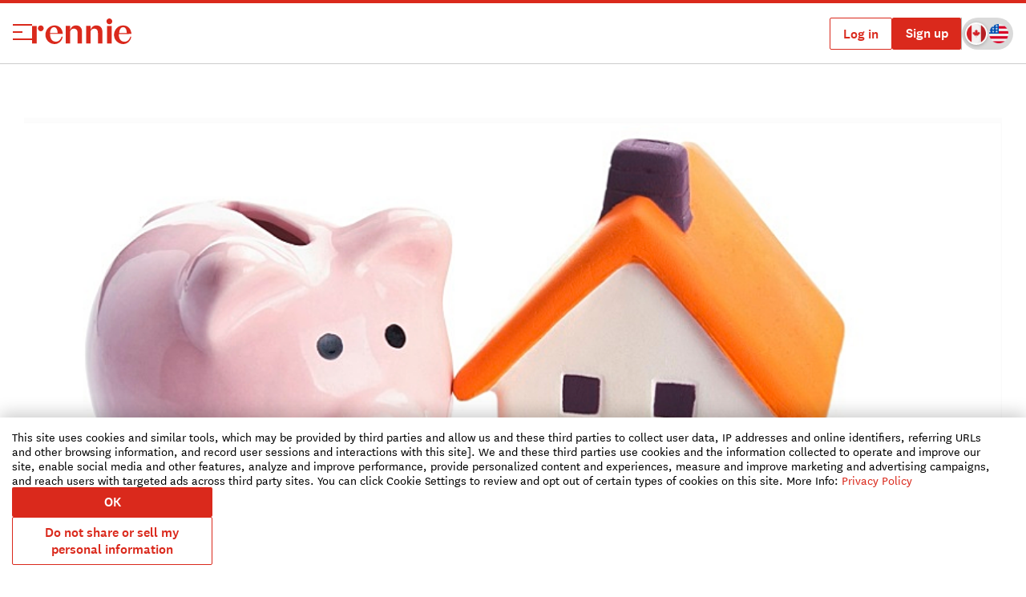

--- FILE ---
content_type: text/html; charset=utf-8
request_url: https://rennie.com/advisors/janettefricker/posts/is-being-mortgage-free-the-best-plan-for-retirement-well-maybe-but-maybe-not
body_size: 48490
content:
<!DOCTYPE html>
<!--[if IE 9]> <html class="ie9"> <![endif]-->
<!--[if gt IE 9]><!-->
<html lang='en' prefix='og: http://ogp.me/ns#' xml:lang='en' xmlns='http://www.w3.org/1999/xhtml'>
<!--<![endif]-->
<head>
<meta charset='utf-8'>
<meta content='notranslate' name='google'>
<meta content='en' http-equiv='Content-Language'>
<meta content='IE=edge' http-equiv='X-UA-Compatible'>
<meta content='width=device-width, initial-scale=1, minimum-scale=1.0, maximum-scale=1.0' name='viewport'>
<!--[if lt IE 9]>
<meta content='0; URL=/old_browser' http-equiv='refresh'>
<![endif]-->
<meta content='f you are like most people, you probably believe that being mortgage free is your best plan for retirement. That means paying off your mortgage as fast ...' name='description'>
<meta content='Janette Fricker' name='author'>
<title>
Is being mortgage-free the best plan for retirement? | Vancouver Real Estate Market &amp; Trends | Janette Fricker | rennie
</title>
<link href='https://rennie.com/janettefricker/posts/is-being-mortgage-free-the-best-plan-for-retirement-well-maybe-but-maybe-not' rel='canonical'>

<meta content='Is being mortgage-free the best plan for retirement?' property='title'>
<meta content='Is being mortgage-free the best plan for retirement?' property='og:title'>
<meta content='f you are like most people, you probably believe that being mortgage free is your best plan for retirement. That means paying off your mortgage as fast as possible becomes your priority and having other forms of investments are considered only after your property is paid off. Many Canadians think...' property='og:description'>
<meta content='http://rennie.com/advisors/janettefricker/posts/is-being-mortgage-free-the-best-plan-for-retirement-well-maybe-but-maybe-not' property='og:url'>
<meta content='https://cdn.rennie.com/images/images/001/258/159/medium/c4b9ac410c3478091862714de5f71e6e.png' property='og:image'>

<link as='font' crossorigin='anonymous' href='https://cdn.rennie.com/assets/antwerp/antwerp-light-05955cb4cc576d83771b53cd05392ce91d7c656e5823747a251ae9cf98ad9b9b.woff2' rel='preload' type='font/woff2'>
<link as='font' crossorigin='anonymous' href='https://cdn.rennie.com/assets/antwerp/antwerp-lightitalic-82f47e9f411d8eaa7a8004e98ba116dc2e1716481ad30192ede0d8362340ceef.woff2' rel='preload' type='font/woff2'>
<link as='font' crossorigin='anonymous' href='https://cdn.rennie.com/assets/antwerp/antwerp-regular-ffc05f6cc53c764f649997d17a91fc2b2cc2c79ca2e4a0b803084e2f2b6bd649.woff2' rel='preload' type='font/woff2'>
<link as='font' crossorigin='anonymous' href='https://cdn.rennie.com/assets/antwerp/antwerp-regularitalic-26dd32437e816a1d1a32d2da0dc421b8aee9197a7e376324133cc8b4b805f707.woff2' rel='preload' type='font/woff2'>
<link as='font' crossorigin='anonymous' href='https://cdn.rennie.com/assets/antwerp/antwerp-medium-70964dcc219b76512e30d10dc3cea13feb6705bb2d59cf07c69ac60f601fadc0.woff2' rel='preload' type='font/woff2'>
<link as='font' crossorigin='anonymous' href='https://cdn.rennie.com/assets/antwerp/antwerp-mediumitalic-79814cbc5a40a86c3e95e035afa5d856e4a1d2b345ef85e71fd1499e8861e3f2.woff2' rel='preload' type='font/woff2'>
<link as='font' crossorigin='anonymous' href='https://cdn.rennie.com/assets/antwerp/antwerp-semibold-b89a34aaedbd85baeff7304e0f10801b89222f860ec4ab9a56759d078541f99b.woff2' rel='preload' type='font/woff2'>
<link as='font' crossorigin='anonymous' href='https://cdn.rennie.com/assets/antwerp/antwerp-semibolditalic-6573a4d71c8a04b7d00016b98f22751ee6f0b5b8b7990b93d96be15dca1c4f57.woff2' rel='preload' type='font/woff2'>
<link as='font' crossorigin='anonymous' href='https://cdn.rennie.com/assets/antwerp/antwerp-bold-86816f1477aec5befd7bce55f8097d2f18d2015ce9d5b3998658f58a1a89ebff.woff2' rel='preload' type='font/woff2'>
<link as='font' crossorigin='anonymous' href='https://cdn.rennie.com/assets/antwerp/antwerp-bolditalic-2da96eace258df285752e99a781032f7d3a50cb9222978f05072a4c42d008920.woff2' rel='preload' type='font/woff2'>
<link as='font' crossorigin='anonymous' href='https://cdn.rennie.com/assets/national/national-medium-358dcb1484e5306ec939c6306e1f747ec7240e2ba37a22664ff518a1f155ed2c.woff2' rel='preload' type='font/woff2'>
<link as='font' crossorigin='anonymous' href='https://cdn.rennie.com/assets/national/national-book-2f4f8fcef7ccb956cca2dc1fd705faf614755ba3c7a3cf31e1ffd327081bceea.woff2' rel='preload' type='font/woff2'>
<link as='font' crossorigin='anonymous' href='https://cdn.rennie.com/assets/national/national-bold-8d9d7c339f7fb27080c1dd41da7e5a05c43fc6853a59bfe7314dead6cafab848.woff2' rel='preload' type='font/woff2'>
<link as='font' crossorigin='anonymous' href='https://cdn.rennie.com/assets/national/national-bolditalic-4414699c3ff4efa7ee62102a7039cd65f34a4930fb4b4b1015d1349c266b1e50.woff2' rel='preload' type='font/woff2'>
<link as='font' crossorigin='anonymous' href='https://cdn.rennie.com/assets/national/national-regularitalic-a5948e0da30a3c3ebd5066b2906ae83a5a3e3f5ed5db5be1cd47aee7e5bb8aee.woff2' rel='preload' type='font/woff2'>
<link as='font' crossorigin='anonymous' href='https://cdn.rennie.com/assets/national/national-bookitalic-8892187acf53e3bfbd46cbd999a381bd4826cb6832eb6680ae2c03801432ab1a.woff2' rel='preload' type='font/woff2'>
<link as='font' crossorigin='anonymous' href='https://cdn.rennie.com/assets/national/national-mediumitalic-36ac0483ce751ee432c908d4800cf8031ff0250acb54e171e5c833322b4ae062.woff2' rel='preload' type='font/woff2'>
<link as='font' crossorigin='anonymous' href='https://cdn.rennie.com/assets/national/national-regular-863660162574a6a285b6ee86954789f6b51cb951507eb370425a261360b6ef2a.woff2' rel='preload' type='font/woff2'>
<link crossorigin='anonymous' href='https://pro.fontawesome.com/releases/v5.15.3/css/all.css' integrity='sha384-iKbFRxucmOHIcpWdX9NTZ5WETOPm0Goy0WmfyNcl52qSYtc2Buk0NCe6jU1sWWNB' rel='stylesheet'>
<link as='font' crossorigin='anonymous' href='https://cdn.rennie.com/assets/eleganticons/eleganticons-be1825e52a0dc7df04df9322f62abe2a2f2a25d98aac186de0140dfc7f6bdcae.woff' rel='preload' type='font/woff2'>
<link rel="stylesheet" media="all" href="https://cdn.rennie.com/assets/application-d925a0f9f46280abb8f4001f9e108651a0cecc2f6439d3ecf7bbefca598a2824.css" cache="true" recursive="true" />
<script src="https://cdn.rennie.com/assets/application-a41632559f090fa9e67e90e83a8fd297db26ddf1536170b0523446f850ca362d.js" cache="application" recursive="true"></script>
<meta name="csrf-param" content="authenticity_token" />
<meta name="csrf-token" content="ZyYbLAM0oXOfRB1h3Bn60HMfd7ahO2mLO/WwcpTkBj0i5LDHOq37qEsBvvtmyUIxHQPq4flXHbLFfazjByEILQ==" />
<link href='https://cdn.rennie.com/favicon/apple-icon-57x57.png' rel='apple-touch-icon' sizes='57x57'>
<link href='https://cdn.rennie.com/favicon/apple-icon-60x60.png' rel='apple-touch-icon' sizes='60x60'>
<link href='https://cdn.rennie.com/favicon/apple-icon-72x72.png' rel='apple-touch-icon' sizes='72x72'>
<link href='https://cdn.rennie.com/favicon/apple-icon-76x76.png' rel='apple-touch-icon' sizes='76x76'>
<link href='https://cdn.rennie.com/favicon/apple-icon-114x114.png' rel='apple-touch-icon' sizes='114x114'>
<link href='https://cdn.rennie.com/favicon/apple-icon-120x120.png' rel='apple-touch-icon' sizes='120x120'>
<link href='https://cdn.rennie.com/favicon/apple-icon-144x144.png' rel='apple-touch-icon' sizes='144x144'>
<link href='https://cdn.rennie.com/favicon/apple-icon-152x152.png' rel='apple-touch-icon' sizes='152x152'>
<link href='https://cdn.rennie.com/favicon/apple-icon-180x180.png' rel='apple-touch-icon' sizes='180x180'>
<link href='https://cdn.rennie.com/favicon/android-icon-192x192.png' rel='icon' sizes='192x192' type='image/png'>
<link href='https://cdn.rennie.com/favicon/favicon-32x32.png' rel='icon' sizes='32x32' type='image/png'>
<link href='https://cdn.rennie.com/favicon/favicon-96x96.png' rel='icon' sizes='96x96' type='image/png'>
<link href='https://cdn.rennie.com/favicon/favicon-16x16.png' rel='icon' sizes='16x16' type='image/png'>
<link color='#40B4E5' href='https://cdn.rennie.com/favicon/safari-pinned-tab.svg' rel='mask-icon'>
<link href='https://cdn.rennie.com/favicon/manifest.json' rel='manifest'>
<meta content='#ffffff' name='msapplication-TileColor'>
<meta content='https://cdn.rennie.com/favicon/ms-icon-144x144.png' name='msapplication-TileImage'>
<meta content='#ffffff' name='theme-color'>

<script>
angular.module('rennie.shared').config(function(UserProvider){
  UserProvider.currentUser = null;
});
angular.module('rennie').config(function(AdvisorProvider){
  AdvisorProvider.currentAdvisor = {"id":274,"firstName":"Janette","lastName":"Fricker","email":"jfricker@rennie.com","phone":"","slug":"janettefricker"};
});

</script>
<script src='https://www.googleoptimize.com/optimize.js?id=OPT-K57SXGS'></script>
<script>
  (function(h,o,t,j,a,r){
      h.hj=h.hj||function(){(h.hj.q=h.hj.q||[]).push(arguments)};
      h._hjSettings={hjid:317656,hjsv:6};
      a=o.getElementsByTagName('head')[0];
      r=o.createElement('script');r.async=1;
      r.src=t+h._hjSettings.hjid+j+h._hjSettings.hjsv;
      a.appendChild(r);
  })(window,document,'https://static.hotjar.com/c/hotjar-','.js?sv=');
</script>
<script>
  (function(w,d,s,l,i){w[l]=w[l]||[];w[l].push({'gtm.start':
  new Date().getTime(),event:'gtm.js'});var f=d.getElementsByTagName(s)[0],
  j=d.createElement(s),dl=l!='dataLayer'?'&l='+l:'';j.async=true;j.src=
  'https://www.googletagmanager.com/gtm.js?id='+i+dl;f.parentNode.insertBefore(j,f);
  })(window,document,'script','dataLayer','GTM-PMGXCTM');</script>
</script>

</head>
<body class='blog_posts application' ng-app='rennie' ng-controller='GlobalCtrl'>
<noscript>
<iframe height='0' src='https://www.googletagmanager.com/ns.html?id=GTM-PMGXCTM' style='display:none;visibility:hidden' width='0'></iframe>
</noscript>

<div class='outer-container'>
<base href='/'>
<script type="application/json" id="js-react-on-rails-context">{"inMailer":false,"i18nLocale":"en","i18nDefaultLocale":"en","href":"http://rennie.com/advisors/janettefricker/posts/is-being-mortgage-free-the-best-plan-for-retirement-well-maybe-but-maybe-not","location":"/advisors/janettefricker/posts/is-being-mortgage-free-the-best-plan-for-retirement-well-maybe-but-maybe-not","scheme":"http","host":"rennie.com","port":null,"pathname":"/advisors/janettefricker/posts/is-being-mortgage-free-the-best-plan-for-retirement-well-maybe-but-maybe-not","search":null,"httpAcceptLanguage":null,"serverSide":false}</script>
<script type="application/json" class="js-react-on-rails-component">{"component_name":"AltHeader","props":{"currentUser":null,"new_account_link":"\u003ca href=\"https://rennie.com/-/auth/register?afterLogin=http%3A%2F%2Frennie.com%2Fadvisors%2Fjanettefricker%2Fposts%2Fis-being-mortgage-free-the-best-plan-for-retirement-well-maybe-but-maybe-not\"\u003eSign up\u003c/a\u003e","login_link":"\u003ca href=\"https://rennie.com/-/auth/login?afterLogin=http%3A%2F%2Frennie.com%2Fadvisors%2Fjanettefricker%2Fposts%2Fis-being-mortgage-free-the-best-plan-for-retirement-well-maybe-but-maybe-not\"\u003eLog in\u003c/a\u003e","enable_uslanding_page":true,"enable_uslisting_page":true,"enable_commercial_page":false,"usFlag":"https://cdn.rennie.com/assets/usCircle-51200d190b52512178a10037472325dfaf350196902eaabc1492aa968637af0d.png","caFlag":"https://cdn.rennie.com/assets/canadaCircle-5ff1a7c1e386dfbc7bd7a337cd60933198dec6b1a552664072d86ecde21a36ca.png"},"trace":false,"dom_id":"AltHeader-react-component-fea03018-e72f-4b70-b3c4-11d370f3aff2"}</script>
    <div id="AltHeader-react-component-fea03018-e72f-4b70-b3c4-11d370f3aff2"></div>
    

<div class='inner-container'>
<div class='alt-l-main blog_posts-scoped-banner-container' id='top'>
<div class='alert-banner__container alert-banner__container--fixed' rn-alerts-container='global'></div>
</div>
<div class='l-container single-post'>
<div ng-controller='BlogPostCtrl' ng-init='init(&#39;Is being mortgage-free the best plan for retirement?&#39;, &#39;news&#39;);'>
<div class='single-post-media'>
<div class='carousel carousel--content js-carousel ribbon__container'>
<div class='media'>
<img src="https://cdn.rennie.com/images/images/001/258/159/wide_2x/fd4e9c9f3b43b77afd39267c749b1db5.png" />
</div>
</div>
</div>

<div class='hide-on-play'></div>
<div class='single-post-container'>
<div class='single-post-header'>
<div class='post-header'>
<div class='post-category'>
news
</div>
<h1 class='post-title'>
Is being mortgage-free the best plan for retirement?
</h1>
<div class='post-details'>
<div class='card-meta'>
<div class='card-meta__posted'>
<svg class='icon icon-clock ' id=''   aria-labelledby='title-' role='img'><title id='title-'>Posted on </title><desc id='desc-'>Clock icon</desc><use href='#icon-clock' xlink:href='#icon-clock'></use></svg>
almost 9 years
</div>
<div class='card-meta__share'>
<a onclick='openSocialMenu(&#39;2329&#39;)'>
<svg class='icon icon-share ' id=''   aria-labelledby='title-' role='img'><title id='title-'>Share icon</title><desc id='desc-'>Share icon</desc><use href='#icon-share' xlink:href='#icon-share'></use></svg>
<div class='share-dropdown' id='post-share-2329'>
<a href='mailto:?&amp;subject=I found this great post on rennie.com&amp;body=Look%20at%20this%20great%20post%20I%20found%3A%20http://rennie.com/advisors/janettefricker/posts/is-being-mortgage-free-the-best-plan-for-retirement-well-maybe-but-maybe-not' onclick='ga(&#39;send&#39;, &#39;event&#39;, &#39;news&#39;, &#39;Initiate&#39;, &#39;Email&#39;);' target='_blank'>
<svg class='icon icon-email ' id=''   aria-labelledby='title-' role='img'><title id='title-'>Email</title><desc id='desc-'>Email</desc><use href='#icon-email' xlink:href='#icon-email'></use></svg>
</a>
<a href='https://www.facebook.com/sharer/sharer.php?u=http://rennie.com/advisors/janettefricker/posts/is-being-mortgage-free-the-best-plan-for-retirement-well-maybe-but-maybe-not' onclick='ga(&#39;send&#39;, &#39;event&#39;, &#39;news&#39;, &#39;Initiate&#39;, &#39;Facebook&#39;); ' target='_blank'>
<svg class='icon icon-facebook ' id=''   aria-labelledby='title-' role='img'><title id='title-'>Facebook</title><desc id='desc-'>Facebook</desc><use href='#icon-facebook' xlink:href='#icon-facebook'></use></svg>
</a>
<a href='https://twitter.com/intent/tweet?text=Look%20at%20this%20great%20post%20I%20found%20on%20rennie.com!&amp;url=http://rennie.com/advisors/janettefricker/posts/is-being-mortgage-free-the-best-plan-for-retirement-well-maybe-but-maybe-not' onclick='ga(&#39;send&#39;, &#39;event&#39;, &#39;news&#39;, &#39;Initiate&#39;, &#39;Twitter&#39;);' target='_blank'>
<svg class='icon icon-twitter ' id=''   aria-labelledby='title-' role='img'><title id='title-'>Twitter</title><desc id='desc-'>Twitter</desc><use href='#icon-twitter' xlink:href='#icon-twitter'></use></svg>
</a>
<a href='https://www.linkedin.com/shareArticle?mini=true&amp;url=http://rennie.com/advisors/janettefricker/posts/is-being-mortgage-free-the-best-plan-for-retirement-well-maybe-but-maybe-not&amp;title=Is being mortgage-free the best plan for retirement?&amp;summary=' onclick='ga(&#39;send&#39;, &#39;event&#39;, &#39;news&#39;, &#39;Initiate&#39;, &#39;LinkedIn&#39;);' target='_blank'>
<svg class='icon icon-linkedin ' id=''   aria-labelledby='title-' role='img'><title id='title-'>LinkedIn</title><desc id='desc-'>LinkedIn</desc><use href='#icon-linkedin' xlink:href='#icon-linkedin'></use></svg>
</a>
</div>
</a>
</div>

</div>

</div>
</div>
</div>

<div class='single-post-content'>
<div class='flex-container'>
<div class='content-container'>
<!DOCTYPE html PUBLIC "-//W3C//DTD HTML 4.0 Transitional//EN" "http://www.w3.org/TR/REC-html40/loose.dtd">
<html><body> <p>f you are like most people, you probably believe that being mortgage free is your best plan for retirement. That means paying off your mortgage as fast as possible becomes your priority and having other forms of investments are considered only after your property is paid off.</p> <p>Many Canadians think of retirement as time filled with traveling, spending more time on hobbies and interests. But in order to be able to do that, there are a lot of factors that need to be taken into consideration when planning for your retirement. Too many Canadians are thinking of their current financial needs and not as much about retirement until the later years.</p> <p>There has also been an increase in life expectancy as health-care technology is advancing. Canadians are more aware about their health and are taking better care of themselves, which means seniors are living longer. As a result, seniors now have to save more for their retirement than their predecessors. It is important to have a retirement strategy that works for you by exploring different ways that work with your lifestyle and goals.</p> <p>One strategy is to be mortgage free, so that you will have minimal property expenses when you retire and have 100 per cent of the value of your home in equity. You will then have extra funds when you decide to downsize to a smaller home. But, by putting all of your eggs in one basket, you could be limiting the ability to use other investment options that could give you a higher return on investment, and would help you achieve your retirement goals faster.</p> <p>Alternative Strategies<br>By focusing on making extra payments towards your mortgage or increasing your payments regularly, you will shorten the life of your mortgage, yet you are not investing as much as you could into your RRSPs.</p> <p>Here is the best of both worlds. By investing in your RRSPs, you pay less tax and you’ll get a refund and with that money you could make a lump-sum payment on your mortgage every year.</p> <p>Another option would be to put the equity in your home to work for you by using a HELOC (a home equity line of credit). This will give you access to your equity whenever you need it and would be a perfect investment vehicle.</p> <p>Having a HELOC separate from your actual mortgage gives you the flexibility to use it for investment purposes. Therefore the interest you pay on funds that are drawn from the home equity line of credit are tax deductible.</p> <p>Here are some investment ideas: Use the funds from the HELOC to purchase an investment property, and with the rental income you could cover the mortgage payments and property costs. The rental property would then pay for itself and you have vehicle to help with your retirement goal.</p> <p>The Smith Manoeuvre<br>Another idea is doing the Smith Manoeuvre. This means using the HELOC for short- and long-term investments. If you do short-term, these would be high-return investments that when cashed, help you pay off the line of credit. Any extra money you have made will allow you to make a lump-sum payment on your original mortgage.</p> <p>Since life expectancy has increased, long-term care costs need to be taken into consideration. Pensions are low and most people are not saving enough for retirement. A comprehensive strategy can be put in place by working with your mortgage expert, financial adviser and accountant.<br> <br>Article courtesy of Alisa Aragon. Alisa Aragon provides her mortgage expertise through Bridgestone Financing Pros and is an active member of the Greater Vancouver Home Builders Association. Photo courtesy of REW.ca</p> </body></html>

</div>
</div>
<div class='post-author'>
<div class='author-image'>
<img alt="" loading="lazy" data-src="https://cdn.rennie.com/images/images/001/254/490/square_centre/JanetteFricker_Web.jpg" class="lazyload card-image" src="data:image/svg+xml;utf8,&lt;svg xmlns=&#39;http://www.w3.org/2000/svg&#39; viewBox=&#39;0 0 16 9&#39;&gt;&lt;/svg&gt;" />
</div>
<div class='author-info'>
<div class='author-name'>
Janette Fricker
</div>
<div class='author-role'>
RENNIE ADVISOR
</div>
</div>
</div>

</div>
<script>
    const intelBlogForm = document.querySelector('#intel_blog');
  
    const handleIntelBlogFormSubmit = async (e) => {
      e.preventDefault();
      const formData = new FormData(intelBlogForm);
      const captcha = document.getElementById('question-form-recaptcha');
      const captchaValue = captcha ? captcha.value : '';
      formData.append('recaptcha_token', captchaValue);
  
      const response = await fetch('/api/v1/salesforce_leads/intelligence', {
        method: 'POST',
        body: formData,
      })
  
      const result = await response.json();
  
      if(result.status === 200) {
        const inputs = intelBlogForm.querySelectorAll('input[type="text"], input[type="email"], input[type="tel"], input[type="checkbox"]');
        inputs.forEach(input => {
          input.disabled = true;
        })
        const submitButton = intelBlogForm.querySelector('.intelligence-submit-btn');
        submitButton.style.display = 'none';
        const successMessage = intelBlogForm.querySelector('.success-message');
        successMessage.style.display = 'block';
      } else {
        const errorMessage = intelBlogForm.querySelector('.error-message');
        const { errors } = result;
        errorMessage.innerHTML = errors.map(e => e.message).join('<br />');
        errorMessage.scrollIntoView();
      }
    }
  
    intelBlogForm.addEventListener('submit', handleIntelBlogFormSubmit);
</script>

</div>

</div>
</div>

</div>
<script type="application/json" class="js-react-on-rails-component">{"component_name":"Footer","props":{"ReciprocityIcon":"https://cdn.rennie.com/assets/mls-reciprocity-287fac54bcf7fac25e382e7eb6cbc0ee6a4f75a80c86f6a05def0d4e70168c2a.png","version":"3.23\n","DraftMode":null,"enable_commercial_page":false,"r3_frontend_url":"https://rennie.com"},"trace":false,"dom_id":"Footer-react-component-94bc6fa9-f2d9-4b30-855d-c1a3def50962"}</script>
    <div id="Footer-react-component-94bc6fa9-f2d9-4b30-855d-c1a3def50962"></div>
    

<script id='authentication.tpl.html' type='text/ng-template'>
<div aria-hidden='true' class='modal login--modal' ng-class='{&#39;login--sign-in&#39; : !authVm.signIn}' role='dialog' tabindex='-1'>
<a class='login--modal__close' ng-click='$hide()'>
<span class='u-screen-reader'>Close</span>
</a>
<div class='modal__dialog' ng-class='{&#39;expanded-modal&#39;: !authVm.signIn}' ng-init='authVm.track(&#39;Sign Up Modal&#39;, &#39;Open&#39;, &#39;http://rennie.com/advisors/janettefricker/posts/is-being-mortgage-free-the-best-plan-for-retirement-well-maybe-but-maybe-not&#39;)'>
<div class='modal__content login login--modal' ng-class='{&#39;login--reverse&#39;: authVm.signIn, &#39;login--favourite&#39;: authVm.action == &#39;favourite&#39;, &#39;login--search-alert&#39;: authVm.action == &#39;search-alert&#39; }'>
<div class='login__header'>
<h3>welcome to rennie</h3>
<a class='login_header_close' ng-click='$hide()'>
<svg class='icon icon-close ' id=''   aria-labelledby='title-' role='img'><title id='title-'>Close</title><desc id='desc-'>Close</desc><use href='#icon-close' xlink:href='#icon-close'></use></svg>
<span class='u-screen-reader'>Close</span>
</a>
</div>
<div class='login__form'>
<div class='login__selector'>
<a class='sign-in-toggle-link' ng-class='{&#39;selected&#39; : !authVm.signIn}' ng-click='authVm.signIn = false' type='button'>New account</a>
<a class='sign-in-toggle-link' ng-class='{&#39;selected&#39; : authVm.signIn}' ng-click='authVm.signIn = true' type='button'>Sign in</a>
</div>
<form action='/user' id='sign-up' method='post' ng-if='!authVm.signIn' ng-submit='authVm.validateRegister($event); authVm.setCookies(); authVm.track(&#39;Sign Up Modal&#39;, &#39;Submit&#39;)'>
<div class='login__form'>
<input type="hidden" name="authenticity_token" id="authenticity_token" value="K/xcqAC4ARgYY9D+Xzn8SSKcTWzMQZqE0/DYuRIBbQtuPvdDOSFbw8wmc2Tl6USoTIDQO5Qt7r0teMQogcRjGw==" />
<input type="hidden" name="client_advisor_id" id="client_advisor_id" />
<input type="hidden" name="user[dort_accepted_at]" id="user_dort_accepted_at" value="2026-01-18 02:42:13 -0800" />
<input type="hidden" name="user[priv_accepted_at]" id="user_priv_accepted_at" value="2026-01-18 02:42:13 -0800" />
<input type="hidden" name="user[accepted_tos]" id="user_accepted_tos" value="true" />
<input name='referrer' ng-value='authVm.getCurrentPath()' type='hidden'>
<input name='referrer_params' ng-value='authVm.getCurrentParams()' type='hidden'>
<input name='dl_is_nav' ng-value='authVm.getIsNav()' type='hidden'>
<div class='form__group first-name'>
<label>First name</label>
<input class='form-input--large' id='fName' name='user[first_name]' ng-click='authVm.resetField(&#39;fName&#39;)' ng-model='authVm.first_name' placeholder='First name' type='text'>
<div class='message error' id='fNameError'></div>
</div>
<div class='form__group last-name'>
<label>Last name</label>
<input class='form-input--large' id='lName' name='user[last_name]' ng-click='authVm.resetField(&#39;lName&#39;)' ng-model='authVm.last_name' placeholder='Last name' type='text'>
<div class='message error' id='lNameError'></div>
</div>
<div class='form__group'>
<label>Email</label>
<input class='form-input--large' id='email_signup' name='user[email]' ng-click='authVm.resetField(&#39;email&#39;)' ng-model='authVm.email' placeholder='Email' type='email'>
<div class='message error' id='emailError'></div>
</div>
<div class='form__group'>
<label>Password</label>
<input class='form-input--large' id='inputPassword' name='user[password]' ng-click='authVm.resetField(&#39;pw&#39;)' ng-model='authVm.password' placeholder='8 characters or more' type='password'>
<div class='message error' id='pwError'></div>
<div id='showHidePassword' ng-click='authVm.showHidePasswordClick()'>
<svg width="16" height="13" viewBox="0 0 16 13" fill="none" xmlns="http://www.w3.org/2000/svg">
<path d="M8 9.875C6.21875 9.875 4.76562 8.51562 4.64844 6.75781L2.1875 4.85938C1.85938 5.28125 1.55469 5.70312 1.32031 6.17188C1.27344 6.26562 1.25 6.40625 1.25 6.52344C1.25 6.61719 1.27344 6.75781 1.32031 6.85156C2.58594 9.33594 5.11719 11 8 11C8.60938 11 9.21875 10.9062 9.80469 10.7656L8.60938 9.82812C8.42188 9.85156 8.16406 9.875 8 9.875ZM15.3359 11.2578L12.7578 9.24219C13.4141 8.67969 14.2578 7.625 14.6562 6.85156C14.7031 6.75781 14.7266 6.61719 14.7266 6.5C14.7266 6.40625 14.7031 6.26562 14.6562 6.17188C13.3906 3.6875 10.8594 2 8 2C6.96875 2.02344 5.42188 2.39844 4.53125 2.89062L1.55469 0.59375C1.50781 0.546875 1.39062 0.5 1.32031 0.5C1.22656 0.5 1.08594 0.570312 1.03906 0.664062L0.570312 1.25C0.523438 1.29688 0.5 1.41406 0.5 1.48438C0.5 1.57812 0.546875 1.71875 0.640625 1.76562L14.4219 12.4297C14.4688 12.4766 14.5859 12.5234 14.6562 12.5234C14.75 12.5234 14.8906 12.4531 14.9609 12.3594L15.4062 11.7734C15.4531 11.7266 15.5 11.6094 15.5 11.5391C15.5 11.4453 15.4297 11.3047 15.3359 11.2578ZM11.0469 7.92969L10.1094 7.20312C10.1797 7.01562 10.2266 6.71094 10.25 6.5C10.25 6.5 10.25 6.5 10.25 6.47656C10.25 5.25781 9.24219 4.25 8.02344 4.25C7.83594 4.25 7.55469 4.29688 7.39062 4.34375C7.50781 4.50781 7.60156 4.8125 7.625 5C7.60156 5.07031 7.60156 5.1875 7.57812 5.23438L5.84375 3.92188C6.35938 3.47656 7.32031 3.14844 8 3.125C9.85156 3.125 11.375 4.64844 11.375 6.5C11.375 7.01562 11.2344 7.48438 11.0469 7.92969Z" fill="#808080"/>
</svg>

</div>
</div>
<input name='recaptcha_token' ng-value='authVm.getRecaptchaToken()' type='hidden'>
</div>
<div class='login__form_footer'>
<button class='login__form_button' type='submit'>
Submit
</button>
<div class='termsOfUse'>
<span>By clicking submit, I accept rennie's</span>
<a href='/terms' target='_blank'>terms and conditions of use</a>
<span>and</span>
<a href='/privacy-policy' target='_blank'>privacy policy</a>
<span>.</span>
</div>
</div>
</form>
<form action='/user/sign_in' id='sign-in' method='post' ng-if='authVm.signIn' ng-submit='authVm.setCookies(); authVm.track(&quot;Sign Up Modal&quot;, &quot;Log In&quot;, &quot;Text&quot;);'>
<div class='login__form'>
<input type="hidden" name="authenticity_token" id="authenticity_token" value="OKgu+2X2xX+4IEG9smOGXP40tFB3DcbPwugaxkXagLF9aoUQXG+fpGxl4icIsz69kCgpBy9hsvY8YAZX1h+OoQ==" />
<input name='referrer' ng-value='authVm.getCurrentPath()' type='hidden'>
<input name='referrer_params' ng-value='authVm.getCurrentParams()' type='hidden'>
<input name='dl_is_nav' ng-value='authVm.getIsNav()' type='hidden'>
<div class='form__group'>
<label>Email</label>
<input class='form-input--large' name='user[email]' ng-model='authVm.email' placeholder='Email' type='email'>
</div>
<div class='form__group'>
<label>Password</label>
<input class='form-input--large' id='inputPassword' name='user[password]' placeholder='8 characters or more' type='password'>
<div id='showHidePassword' ng-click='authVm.showHidePasswordClick()'>
<svg width="16" height="13" viewBox="0 0 16 13" fill="none" xmlns="http://www.w3.org/2000/svg">
<path d="M8 9.875C6.21875 9.875 4.76562 8.51562 4.64844 6.75781L2.1875 4.85938C1.85938 5.28125 1.55469 5.70312 1.32031 6.17188C1.27344 6.26562 1.25 6.40625 1.25 6.52344C1.25 6.61719 1.27344 6.75781 1.32031 6.85156C2.58594 9.33594 5.11719 11 8 11C8.60938 11 9.21875 10.9062 9.80469 10.7656L8.60938 9.82812C8.42188 9.85156 8.16406 9.875 8 9.875ZM15.3359 11.2578L12.7578 9.24219C13.4141 8.67969 14.2578 7.625 14.6562 6.85156C14.7031 6.75781 14.7266 6.61719 14.7266 6.5C14.7266 6.40625 14.7031 6.26562 14.6562 6.17188C13.3906 3.6875 10.8594 2 8 2C6.96875 2.02344 5.42188 2.39844 4.53125 2.89062L1.55469 0.59375C1.50781 0.546875 1.39062 0.5 1.32031 0.5C1.22656 0.5 1.08594 0.570312 1.03906 0.664062L0.570312 1.25C0.523438 1.29688 0.5 1.41406 0.5 1.48438C0.5 1.57812 0.546875 1.71875 0.640625 1.76562L14.4219 12.4297C14.4688 12.4766 14.5859 12.5234 14.6562 12.5234C14.75 12.5234 14.8906 12.4531 14.9609 12.3594L15.4062 11.7734C15.4531 11.7266 15.5 11.6094 15.5 11.5391C15.5 11.4453 15.4297 11.3047 15.3359 11.2578ZM11.0469 7.92969L10.1094 7.20312C10.1797 7.01562 10.2266 6.71094 10.25 6.5C10.25 6.5 10.25 6.5 10.25 6.47656C10.25 5.25781 9.24219 4.25 8.02344 4.25C7.83594 4.25 7.55469 4.29688 7.39062 4.34375C7.50781 4.50781 7.60156 4.8125 7.625 5C7.60156 5.07031 7.60156 5.1875 7.57812 5.23438L5.84375 3.92188C6.35938 3.47656 7.32031 3.14844 8 3.125C9.85156 3.125 11.375 4.64844 11.375 6.5C11.375 7.01562 11.2344 7.48438 11.0469 7.92969Z" fill="#808080"/>
</svg>

</div>
</div>
</div>
<div class='login__form_footer'>
<div class='login__form_footer_options'>
<div class='login__form_checkbox'>
<input class='form-checkbox__input' id='remember_me' type='checkbox'>
<label class='form-checkbox__label' for='remember_me'>Remember Me</label>
</div>
<a class="login__footnote" href="/user/password/new">Forgot Password?</a>
</div>
<button class='login__form_button' type='submit'>
<div class='login__form_button-text'>
Log In
</div>
</button>
</div>
</form>
<div class='formSocialDivider'>
Or
</div>
<div class='user-sign-in__social' ng-show='!authVm.signIn'>
<a class='login__button login__button--googleplus' ng-click='authVm.setCookies(); authVm.track(&#39;Sign Up Modal&#39;, &#39;Log In&#39;,
&#39;Google&#39;)' ng-href='/user/auth/google_oauth2?referrer={{authVm.getCurrentPath()}}&amp;{{authVm.getCurrentParams()}}&amp;client_advisor_id=&amp;dl_is_nav={{authVm.getIsNav()}}&amp;intent=signup'>
<div class='login__form_button-text'>
<svg width="17" height="16" viewBox="0 0 17 16" fill="none" xmlns="http://www.w3.org/2000/svg">
<path d="M16.5 8.18002C16.5 7.65335 16.4523 7.15335 16.3706 6.66669H8.67371V9.67335H13.0807C12.8832 10.66 12.3042 11.4934 11.4459 12.06V14.06H14.0752C15.6145 12.6667 16.5 10.6134 16.5 8.18002Z" fill="#4285F4"/>
<path d="M8.67368 16C10.8806 16 12.7265 15.28 14.0751 14.06L11.4459 12.06C10.7103 12.54 9.77713 12.8333 8.67368 12.8333C6.54171 12.8333 4.73669 11.4267 4.0896 9.52667H1.37866V11.5867C2.72051 14.2 5.47913 16 8.67368 16Z" fill="#34A853"/>
<path d="M4.08961 9.52666C3.91933 9.04666 3.83078 8.53333 3.83078 8C3.83078 7.46666 3.92614 6.95333 4.08961 6.47333V4.41333H1.37867C0.820136 5.49333 0.5 6.70666 0.5 8C0.5 9.29333 0.820136 10.5067 1.37867 11.5867L4.08961 9.52666Z" fill="#FBBC05"/>
<path d="M8.67368 3.16667C9.8793 3.16667 10.9555 3.57333 11.8069 4.36667L14.1364 2.08667C12.7265 0.793333 10.8806 0 8.67368 0C5.47913 0 2.72051 1.8 1.37866 4.41333L4.0896 6.47333C4.73669 4.57333 6.54171 3.16667 8.67368 3.16667Z" fill="#EA4335"/>
</svg>

Continue with Google
</div>
</a>
</div>
<div class='user-sign-in__social' ng-show='authVm.signIn'>
<a class='login__button login__button--googleplus' ng-click='authVm.setCookies(); authVm.track(&#39;Sign Up Modal&#39;, &#39;Log In&#39;,
&#39;Google&#39;)' ng-href='/user/auth/google_oauth2?referrer={{authVm.getCurrentPath()}}&amp;{{authVm.getCurrentParams()}}&amp;client_advisor_id=&amp;dl_is_nav={{authVm.getIsNav()}}&amp;intent=login'>
<div class='login__form_button-text Google'>
<svg width="17" height="16" viewBox="0 0 17 16" fill="none" xmlns="http://www.w3.org/2000/svg">
<path d="M16.5 8.18002C16.5 7.65335 16.4523 7.15335 16.3706 6.66669H8.67371V9.67335H13.0807C12.8832 10.66 12.3042 11.4934 11.4459 12.06V14.06H14.0752C15.6145 12.6667 16.5 10.6134 16.5 8.18002Z" fill="#4285F4"/>
<path d="M8.67368 16C10.8806 16 12.7265 15.28 14.0751 14.06L11.4459 12.06C10.7103 12.54 9.77713 12.8333 8.67368 12.8333C6.54171 12.8333 4.73669 11.4267 4.0896 9.52667H1.37866V11.5867C2.72051 14.2 5.47913 16 8.67368 16Z" fill="#34A853"/>
<path d="M4.08961 9.52666C3.91933 9.04666 3.83078 8.53333 3.83078 8C3.83078 7.46666 3.92614 6.95333 4.08961 6.47333V4.41333H1.37867C0.820136 5.49333 0.5 6.70666 0.5 8C0.5 9.29333 0.820136 10.5067 1.37867 11.5867L4.08961 9.52666Z" fill="#FBBC05"/>
<path d="M8.67368 3.16667C9.8793 3.16667 10.9555 3.57333 11.8069 4.36667L14.1364 2.08667C12.7265 0.793333 10.8806 0 8.67368 0C5.47913 0 2.72051 1.8 1.37866 4.41333L4.0896 6.47333C4.73669 4.57333 6.54171 3.16667 8.67368 3.16667Z" fill="#EA4335"/>
</svg>

Continue with Google
</div>
</a>
</div>
</div>
</div>
</div>
</div>
</script>

</div>
<script type='text/javascript'>
piAId = '678113';
piCId = '11715';
piHostname = 'pi.pardot.com';

(function() {
    function async_load(){
        var s = document.createElement('script'); s.type = 'text/javascript';
        s.src = ('https:' == document.location.protocol ? 'https://pi' : 'http://cdn') + '.pardot.com/pd.js';
        var c = document.getElementsByTagName('script')[0]; c.parentNode.insertBefore(s, c);
    }
    if(window.attachEvent) { window.attachEvent('onload', async_load); }
    else { window.addEventListener('load', async_load, false); }
})();
</script>


<script>
</script>

<script>
  /** set global variable isNav */
  var DL_AUTH_IS_NAV = false;
  
  function getCookieForDL (name) {
    const value = `; ${document.cookie}`;
    const parts = value.split(`; ${name}=`);
    if (parts.length === 2) return parts.pop().split(';').shift();
  }
  
  function setCookieForDL (name, value, days) {
    var expires = "";
    if (days) {
        var date = new Date();
        date.setTime(date.getTime() + (days * 24 * 60 * 60 * 1000));
        expires = "; expires=" + date.toUTCString();
    }
    document.cookie = name + "=" + (value || "") + expires + "; path=/";
  }
  
  /** Schedule a viewing event handlers */
  function fireScheduleViewingStart() {
    window.dataLayer = window.dataLayer || [];
    window.dataLayer.push({
      'event' : 'schedule_viewing_start',
      'clickId' : 'schedule_viewing_click'
    });
  }
  
  function fireScheduleViewingComplete() {
    window.dataLayer = window.dataLayer || [];
    window.dataLayer.push({
      'event' : 'schedule_viewing_complete',
      'clickId' : 'schedule_viewing_successful'
    });
  }
  
  /** Subscribe to developments event handlers */
  function fireSubscribeDevelopmentTop() {
    window.dataLayer = window.dataLayer || [];
    window.dataLayer.push({
      'event' : 'subscribe_developments',
      'clickId' : 'subscribe_developments_successful',
      'subscribe_box_location' : 'Page Top'
    });
  }
  
  function fireSubscribeDevelopmentBottom() {
    window.dataLayer = window.dataLayer || [];
    window.dataLayer.push({
      'event' : 'subscribe_developments',
      'clickId' : 'subscribe_developments_successful',
      'subscribe_box_location' : 'Page Bottom'
    });
  }
  
  /** Subscribe to intel form event handlers */
  function fireSubscribeGetDataIntel() {
    window.dataLayer = window.dataLayer || [];
    window.dataLayer.push({
    'event' : 'subscribe_get_data',
    'clickId' : 'subscribe_get_data_successsful'
    });
  }
  
  /** Ask a question event handlers */
  function fireAskQuestionAdvisorIndexStart() {
    window.dataLayer = window.dataLayer || [];
    window.dataLayer.push({
      'event' : 'ask_question_start',
      'question_box_location' : '',
      'question_box_type' : 'Mail Icon'
    });
  }
  
  function fireAskQuestionAdvisorIndexComplete() {
    window.dataLayer = window.dataLayer || []; 
    window.dataLayer.push({
      'event' : 'ask_question_complete',
      'question_box_location' : '',
      'question_box_type' : 'Mail Icon'
    })
  }
  
  function fireAskQuestionRennieBrandedStart() {
    window.dataLayer = window.dataLayer || [];
    window.dataLayer.push({
      'event' : 'ask_question_start',
      'question_box_location' : 'Page Top',
      'question_box_type' : 'Rennie Branded'
    });
  }
  
  function fireAskQuestionRennieBrandedComplete() {
    window.dataLayer = window.dataLayer || []; 
    window.dataLayer.push({
      'event' : 'ask_question_complete',
      'question_box_location' : 'Page Top',
      'question_box_type' : 'Rennie Branded'
    });
  }
  
  function fireAskQuestionComplete() {
    window.dataLayer = window.dataLayer || []; 
    window.dataLayer.push({
      'event' : 'ask_question_complete',
      'question_box_location' : 'Page Top',
      'question_box_type' : 'Rennie Branded'
    });
  }
  
  function fireAskQuestionListingAdvisorBottomComplete() {
    window.dataLayer = window.dataLayer || []; 
    window.dataLayer.push({
      'event' : 'ask_question_complete',
      'question_box_location' : 'Page Bottom',
      'question_box_type' : 'Advisor Branded'
    });
  }
  
  function fireAskQuestionIDXComplete() {
    window.dataLayer = window.dataLayer || []; 
    window.dataLayer.push({
      'event' : 'ask_question_complete',
      'question_box_location' : 'Page Top',
      'question_box_type' : 'IDX'
    });
  }
  
  function fireAskQuestionIDXCompleteBottom() {
    window.dataLayer = window.dataLayer || []; 
    window.dataLayer.push({
      'event' : 'ask_question_complete',
      'question_box_location' : 'Page Bottom',
      'question_box_type' : 'IDX'
    });
  }
  
  /** Signup and Login DL event handlers */
  function fireSignupStartWithinPage() {
    DL_AUTH_IS_NAV = false;
    window.dataLayer = window.dataLayer || []; 
    window.dataLayer.push({
      'event' : 'sign_up_start',
      'button_location' : "Within Page",
      'clickId' : 'sign_up_button'
    });
  }
  
  function fireSignupStartFromNav() {
    DL_AUTH_IS_NAV = true;
    window.dataLayer = window.dataLayer || []; 
    window.dataLayer.push({
      'event' : 'sign_up_start',
      'button_location' : 'Navigation Bar',
      'clickId' : 'sign_up_button'
    });
  }
  
  function fireSignupComplete() {
    window.dataLayer = window.dataLayer || [];
    window.dataLayer.push({
      'event' : 'sign_up_complete',
      'button_location' : DL_AUTH_IS_NAV ? 'Navigation Bar' : "Within Page",
      'clickId' : 'sign_up_successful',
    });
  }
  
  function fireLoginStartWithinPage() {
    DL_AUTH_IS_NAV = false;
    window.dataLayer = window.dataLayer || []; 
    window.dataLayer.push({
      'event' : 'login_start',
      'button_location' : "Within Page",
      'clickId' : 'login_button'
    });
  }
  
  function fireLoginStartFromNav() {
    DL_AUTH_IS_NAV = true;
    window.dataLayer = window.dataLayer || []; 
    window.dataLayer.push({
      'event' : 'login_start',
      'button_location' : 'Navigation Bar',
      'clickId' : 'login_button'
    });
  }
  
  function fireLoginComplete(user_id) {
    window.dataLayer = window.dataLayer || [];
    window.dataLayer.push({
      'event' : 'login_complete',
      'button_location' : DL_AUTH_IS_NAV ? 'Navigation Bar' : "Within Page",
      'clickId' : 'login_successful',
      'userId' : user_id,
    });
  }
  
  /** Fire up login and signup complete using cookies */
  const LoginCompleteCookieName = 'login_complete';
  const LoginCompleteLocationIsNavCookieName = 'login_complete_location_is_nav';
  const SignupCompleteCookieName = 'signup_complete';
  const SignupCompleteLocationIsNavCookieName = 'signup_complete_location_is_nav';
  const loginCompleted = getCookieForDL(LoginCompleteCookieName);
  const loginCompletedIsNav = getCookieForDL(LoginCompleteLocationIsNavCookieName);
  const signupCompleted = getCookieForDL(SignupCompleteCookieName);
  const signupCompletedIsNav = getCookieForDL(SignupCompleteLocationIsNavCookieName);
  
  if (loginCompleted) {
    const currentUserId = false;
    DL_AUTH_IS_NAV = loginCompletedIsNav  === 'true' || false;
    fireLoginComplete(currentUserId);
    setCookieForDL(LoginCompleteCookieName, '', -1);
    setCookieForDL(LoginCompleteLocationIsNavCookieName, '', -1);
  }
  
  if (signupCompleted) {
    DL_AUTH_IS_NAV = signupCompletedIsNav  === 'true' || false;
    fireSignupComplete();
    setCookieForDL(SignupCompleteCookieName, '', -1);
    setCookieForDL(SignupCompleteLocationIsNavCookieName, '', -1);
  }
</script>

</body>
</html>
<svg style="position: absolute; width: 0; height: 0; overflow: hidden;" version="1.1" xmlns="http://www.w3.org/2000/svg" xmlns:xlink="http://www.w3.org/1999/xlink">
<defs>

  <style type="text/css">
    .foreground { fill:#fff; }
    .background { fill: #da291c; }
  </style>

  <symbol id="icon-logo" viewBox="0 0 160 40.79" preserveAspectRatio="xMinYMin">
    <g>
      <path d="M158.12 29c-1.58 4.62-4.61 7.93-8.93 7.93s-9.23-2.16-9.37-12.4l20.18-.17c-.72-9.08-6.34-13.69-13.26-13.69-7.93 0-14.42 6.77-14.42 15a14.69 14.69 0 0 0 14.37 15h.05c6.92 0 12-5 13-12h-1.59zm-11.53-15.59c3.46 0 5.77 3 6.06 9.22h-12.4c0-5.62 2.88-9.22 6.34-9.22" />
      <path d="M47 29c-1.59 4.62-4.61 7.93-8.94 7.93-4.18 0-9.22-2.16-9.37-12.4h20.31c-.72-9.08-6.34-13.69-13.26-13.69-7.93 0-14.42 6.78-14.42 15a14.68 14.68 0 0 0 14.37 15c6.92 0 12-5 13-12h-1.69zm-11.69-15.59c3.46 0 5.77 3 6.06 9.22h-12.37c0-5.62 2.89-9.22 6.34-9.22" />
      <path d="M80 40.22v-17.88c0-6.2-2.45-10.95-10-10.95-6.34 0-8.5 5.47-9.08 7.35v-6.74h-7.01v28.22h7.09v-19.32a5.91 5.91 0 0 1 5.63-4.32c4.61 0 6.2 2.88 6.2 6.77v17h7.17z" />
      <path d="M113.15 40.22v-17.88c0-6.2-2.45-10.95-9.94-10.95-6.35 0-8.5 5.47-9.08 7.35v-6.74h-7.07v28.22h7.07v-19.32a5.9 5.9 0 0 1 5.62-4.32c4.61 0 6.2 2.88 6.2 6.77v17h7.2z" />
      <path d="M120.36 12h7.06v28.22h-7.06z" />
      <path d="M124 9.08a4.56 4.56 0 0 0 4.62-4.49v-.12a4.72 4.72 0 0 0-4.62-4.47 4.64 4.64 0 0 0-4.61 4.61 4.52 4.52 0 0 0 4.58 4.47" />
      <path d="M0 12h7.06v28.22h-7.06z" />
      <path d="M14.13 20.61a4.64 4.64 0 0 0 4.61-4.61 4.52 4.52 0 0 0-4.58-4.47 4.65 4.65 0 0 0-4.62 4.61 4.72 4.72 0 0 0 4.62 4.47" />
    </g>
  </symbol>

  <symbol id='icon-open-door-map' viewBox="0 0 22.5 18">
    <path id="Path_18657" data-name="Path 18657" d="M10.125-5.625c.466,0,.844-.5.844-1.125s-.378-1.125-.844-1.125-.844.5-.844,1.125S9.659-5.625,10.125-5.625Zm12.094,6.75H18v-13.5A1.125,1.125,0,0,0,16.875-13.5H13.5v-1.084a1.147,1.147,0,0,0-1.123-1.166,1.086,1.086,0,0,0-.275.035l-6.75,1.749A1.159,1.159,0,0,0,4.5-12.835V1.125H.281A.281.281,0,0,0,0,1.406v.562a.281.281,0,0,0,.281.281H22.219a.281.281,0,0,0,.281-.281V1.406A.281.281,0,0,0,22.219,1.125ZM12.375-14.583V1.125H5.625l.009-14,6.743-1.747Zm4.5,15.708H13.5v-13.5h3.375Z" transform="translate(0 15.75)" fill="#DA291C"/>
  </symbol>

  <symbol id='icon-open-door' viewBox="0 0 22.5 18">
    <path id="Path_18657" data-name="Path 18657" d="M10.125-5.625c.466,0,.844-.5.844-1.125s-.378-1.125-.844-1.125-.844.5-.844,1.125S9.659-5.625,10.125-5.625Zm12.094,6.75H18v-13.5A1.125,1.125,0,0,0,16.875-13.5H13.5v-1.084a1.147,1.147,0,0,0-1.123-1.166,1.086,1.086,0,0,0-.275.035l-6.75,1.749A1.159,1.159,0,0,0,4.5-12.835V1.125H.281A.281.281,0,0,0,0,1.406v.562a.281.281,0,0,0,.281.281H22.219a.281.281,0,0,0,.281-.281V1.406A.281.281,0,0,0,22.219,1.125ZM12.375-14.583V1.125H5.625l.009-14,6.743-1.747Zm4.5,15.708H13.5v-13.5h3.375Z" transform="translate(0 15.75)" fill="#DA291C"/>
  </symbol>

  <symbol id='icon-google-new' xmlns="http://www.w3.org/2000/svg" viewBox="0 0 533.55 544.32">
    <g>
      <path d="M533.5,278.4a320.07,320.07,0,0,0-4.7-55.3H272.1V327.9h147a126,126,0,0,1-54.4,82.7v68h87.7C503.9,431.2,533.5,361.2,533.5,278.4Z" transform="translate(0.05 0.02)" style="fill: #4285f4"/>
      <path d="M272.1,544.3c73.4,0,135.3-24.1,180.4-65.7l-87.7-68c-24.4,16.6-55.9,26-92.6,26-71,0-131.2-47.9-152.8-112.3H28.9v70.1A272.19,272.19,0,0,0,272.1,544.3Z" transform="translate(0.05 0.02)" style="fill: #34a853"/>
      <path d="M119.3,324.3a163,163,0,0,1,0-104.2V150H28.9a272.38,272.38,0,0,0,0,244.4Z" transform="translate(0.05 0.02)" style="fill: #fbbc04"/>
      <path d="M272.1,107.7a147.89,147.89,0,0,1,104.4,40.8h0l77.7-77.7A261.56,261.56,0,0,0,272.1,0,272.1,272.1,0,0,0,28.9,150l90.4,70.1C140.8,155.6,201.1,107.7,272.1,107.7Z" transform="translate(0.05 0.02)" style="fill: #ea4335"/>
    </g>
  </symbol>

  <symbol id='icon-livestream' xmlns="http://www.w3.org/2000/svg" viewBox="0 0 18 12">
    <path class="a" d="M3.025,64.426l-.354-.36a.25.25,0,0,0-.361,0,8.744,8.744,0,0,0,0,11.843.25.25,0,0,0,.361,0l.354-.36a.254.254,0,0,0,0-.351,7.716,7.716,0,0,1,0-10.426A.254.254,0,0,0,3.025,64.426Zm2.623,2.156L5.3,66.223a.25.25,0,0,0-.364,0,5.659,5.659,0,0,0,0,7.523.25.25,0,0,0,.364,0l.353-.359a.257.257,0,0,0,0-.351,4.63,4.63,0,0,1,0-6.114.257.257,0,0,0,0-.348ZM15.69,64.069a.25.25,0,0,0-.361,0l-.354.36a.254.254,0,0,0,0,.351,7.716,7.716,0,0,1,0,10.427.254.254,0,0,0,0,.351l.354.36a.25.25,0,0,0,.361,0,8.745,8.745,0,0,0,0-11.843ZM9,67.991a2,2,0,1,0,2,2A2,2,0,0,0,9,67.991Zm0,3a1,1,0,1,1,1-1A1,1,0,0,1,9,70.991Zm3.7-4.766-.353.36a.257.257,0,0,0,0,.351,4.63,4.63,0,0,1,0,6.114.257.257,0,0,0,0,.351l.353.359a.25.25,0,0,0,.364,0,5.659,5.659,0,0,0,0-7.523.25.25,0,0,0-.364-.006Z" transform="translate(0 -63.991)"/>
  </symbol>

  <symbol id="icon-in-person" width="17.5" height="12.25" viewBox="0 0 17.5 12.25">
    <path id="Icon_users" data-name="Icon users" d="M14.875-6.125a2.187,2.187,0,0,0,2.187-2.187A2.187,2.187,0,0,0,14.875-10.5a2.187,2.187,0,0,0-2.187,2.187A2.187,2.187,0,0,0,14.875-6.125Zm0-3.5a1.313,1.313,0,0,1,1.312,1.312A1.313,1.313,0,0,1,14.875-7a1.313,1.313,0,0,1-1.312-1.312A1.313,1.313,0,0,1,14.875-9.625ZM8.75-5.25a3.061,3.061,0,0,0,3.062-3.062A3.061,3.061,0,0,0,8.75-11.375,3.061,3.061,0,0,0,5.687-8.312,3.061,3.061,0,0,0,8.75-5.25Zm0-5.25a2.19,2.19,0,0,1,2.187,2.187A2.19,2.19,0,0,1,8.75-6.125,2.19,2.19,0,0,1,6.562-8.312,2.19,2.19,0,0,1,8.75-10.5Zm6.672,5.25H14.328A1.978,1.978,0,0,0,13.2-4.9a3.706,3.706,0,0,1,.695.612,1.088,1.088,0,0,1,.429-.09h1.094a1.263,1.263,0,0,1,1.2,1.312.439.439,0,0,0,.438.437.439.439,0,0,0,.437-.437A2.138,2.138,0,0,0,15.422-5.25Zm-12.8-.875A2.187,2.187,0,0,0,4.812-8.312,2.187,2.187,0,0,0,2.625-10.5,2.187,2.187,0,0,0,.437-8.312,2.187,2.187,0,0,0,2.625-6.125Zm0-3.5A1.313,1.313,0,0,1,3.937-8.312,1.313,1.313,0,0,1,2.625-7,1.313,1.313,0,0,1,1.312-8.312,1.313,1.313,0,0,1,2.625-9.625ZM10.94-4.7c-.913,0-1.14.328-2.19.328S7.473-4.7,6.56-4.7A3.014,3.014,0,0,0,4.036-3.421,3.133,3.133,0,0,0,3.5-1.662V-.437A1.313,1.313,0,0,0,4.812.875h7.875A1.313,1.313,0,0,0,14-.437V-1.662a3.133,3.133,0,0,0-.536-1.758A3.014,3.014,0,0,0,10.94-4.7ZM13.125-.437A.439.439,0,0,1,12.687,0H4.812a.439.439,0,0,1-.437-.437V-1.662a2.272,2.272,0,0,1,.386-1.269,2.14,2.14,0,0,1,1.8-.9c.749,0,1.017.328,2.193.328s1.444-.328,2.19-.328a2.14,2.14,0,0,1,1.8.9,2.272,2.272,0,0,1,.386,1.269V-.437ZM4.3-4.9A1.991,1.991,0,0,0,3.172-5.25H2.078A2.138,2.138,0,0,0,0-3.062a.439.439,0,0,0,.437.437.439.439,0,0,0,.437-.437,1.263,1.263,0,0,1,1.2-1.312H3.172a1.088,1.088,0,0,1,.429.09A3.794,3.794,0,0,1,4.3-4.9Z" transform="translate(0 11.375)" opacity="0.649"/>
  </symbol>

  <symbol id="icon-logo-grey" viewBox="0 0 50 50" preserveAspectRatio="xMinYMin">
    <defs>
      <style>
        .cls-1 {
          fill: #fff;
          stroke: #707070;
        }

        .cls-2 {
          fill: #e2e2e2;
        }

        .cls-3 {
          stroke: none;
        }

        .cls-4 {
          fill: none;
        }
      </style>
    </defs>
    <g id="Group_4532" data-name="Group 4532" transform="translate(-965 -768)">
      <g id="Ellipse_248" data-name="Ellipse 248"  transform="translate(970 773)">
        <circle class="cls-3" cx="20" cy="20" r="20"/>
        <circle class="cls-4" cx="20" cy="20" r="19.5"/>
      </g>
      <path id="Path_18816" data-name="Path 18816" class="cls-2" d="M36.279,15.229A4.431,4.431,0,1,1,31.849,10.8a4.423,4.423,0,0,1,4.431,4.433m-11.267,23.5H18.056V11.3h6.956ZM50,25A25,25,0,1,0,25.012,50,25,25,0,0,0,50,25" transform="translate(965 768)"/>
    </g>
  </symbol>

  <symbol id="icon-logo-red"viewBox="0 0 30 30" preserveAspectRatio="xMinYMin">
    <style type="text/css">
      .bg{fill:#EE3124;}
      .cutout{fill:#FFFFFF;}
    </style>
    <path class="bg" d="M30 15c0-8.3-6.7-15-15-15s-15 6.7-15 15 6.7 15 15 15 15-6.7 15-15"/>
    <path class="cutout" d="M21.8 9.1c0 1.5-1.2 2.7-2.7 2.7s-2.7-1.2-2.7-2.7 1.2-2.7 2.7-2.7c1.5.1 2.7 1.3 2.7 2.7"/>
    <path class="cutout" d="M10.8 6.8h4.2v16.4h-4.2z"/>
  </symbol>

  <symbol id="icon-logo-white"viewBox="0 0 30 30" preserveAspectRatio="xMinYMin">
    <style type="text/css">
      .bgg{fill:#FFFFFF;}
      .cut-out{fill:#EE3124;}
    </style>
    <path class="bgg" d="M30 15c0-8.3-6.7-15-15-15s-15 6.7-15 15 6.7 15 15 15 15-6.7 15-15"/>
    <path class="cut-out" d="M21.8 9.1c0 1.5-1.2 2.7-2.7 2.7s-2.7-1.2-2.7-2.7 1.2-2.7 2.7-2.7c1.5.1 2.7 1.3 2.7 2.7"/>
    <path class="cut-out" d="M10.8 6.8h4.2v16.4h-4.2z"/>
  </symbol>

  <symbol id="icon-feature-sheet" viewBox="0 0 20.25 27">
    <path d="M19.51 5.17a2.45 2.45 0 0 1 .74 1.83v17.47a2.53 2.53 0 0 1-2.53 2.53h-15.19a2.45 2.45 0 0 1-1.79-.74 2.45 2.45 0 0 1-.74-1.79v-21.94a2.45 2.45 0 0 1 .74-1.79 2.45 2.45 0 0 1 1.79-.74h10.76a2.45 2.45 0 0 1 1.79.74zm-1.79 20.14a.79.79 0 0 0 .84-.84v-16h-5.48a1.26 1.26 0 0 1-1.27-1.27v-5.51h-9.28a.87.87 0 0 0-.61.23.87.87 0 0 0-.23.61v21.94a.87.87 0 0 0 .23.61.87.87 0 0 0 .61.23zm-2.53-12.86a.65.65 0 0 0-.64-.64h-8.85a.65.65 0 0 0-.64.64v.42a.63.63 0 0 0 .64.63h8.85a.63.63 0 0 0 .64-.63zm0 3.37a.6.6 0 0 0-.19-.45.61.61 0 0 0-.45-.18h-8.85a.61.61 0 0 0-.45.18.6.6 0 0 0-.19.45v.42a.58.58 0 0 0 .19.45.62.62 0 0 0 .45.19h8.85a.62.62 0 0 0 .45-.19.58.58 0 0 0 .19-.45zm0 3.38a.65.65 0 0 0-.64-.64h-8.85a.65.65 0 0 0-.64.64v.42a.63.63 0 0 0 .64.63h8.85a.63.63 0 0 0 .64-.63zm3.11-12.82l-4.43-4.38a1.64 1.64 0 0 0-.37-.26v5.01h5.06a1.64 1.64 0 0 0-.26-.37z"/>
  </symbol>

  <symbol id="icon-logo-mark" viewBox="0 0 30 30" preserveAspectRatio="xMinYMin">
    <path class="icon-background" d="M30 15c0-8.3-6.7-15-15-15s-15 6.7-15 15 6.7 15 15 15 15-6.7 15-15" />
    <path class="icon-foreground" d="M21.8 9.1c0 1.5-1.2 2.7-2.7 2.7s-2.7-1.2-2.7-2.7 1.2-2.7 2.7-2.7c1.5.1 2.7 1.3 2.7 2.7" />
    <path class="icon-foreground" d="M10.8 6.8h4.2v16.4h-4.2z" />
  </symbol>

  <symbol id="icon-search" viewBox="0 0 30 32">
    <path d="M20.571 14.857q0-3.304-2.348-5.652t-5.652-2.348-5.652 2.348-2.348 5.652 2.348 5.652 5.652 2.348 5.652-2.348 2.348-5.652zM29.714 29.714q0 0.929-0.679 1.607t-1.607 0.679q-0.964 0-1.607-0.679l-6.125-6.107q-3.196 2.214-7.125 2.214-2.554 0-4.884-0.991t-4.018-2.679-2.679-4.018-0.991-4.884 0.991-4.884 2.679-4.018 4.018-2.679 4.884-0.991 4.884 0.991 4.018 2.679 2.679 4.018 0.991 4.884q0 3.929-2.214 7.125l6.125 6.125q0.661 0.661 0.661 1.607z"></path>
  </symbol>

  <symbol id="icon-close" viewBox="0 0 7.78 7.78">
    <path d="M4.5,3.89,7.71,7.1a.31.31,0,0,1,.07.21.25.25,0,0,1-.07.19l-.21.21a.25.25,0,0,1-.19.07.31.31,0,0,1-.21-.07L3.89,4.48.68,7.71a.31.31,0,0,1-.21.07.25.25,0,0,1-.19-.07L.07,7.5A.25.25,0,0,1,0,7.31.31.31,0,0,1,.07,7.1L3.3,3.89.07.68A.31.31,0,0,1,0,.47.25.25,0,0,1,.07.28L.28.07A.25.25,0,0,1,.47,0,.31.31,0,0,1,.68.07L3.89,3.28,7.1.07A.31.31,0,0,1,7.31,0,.25.25,0,0,1,7.5.07l.21.21a.25.25,0,0,1,.07.19.31.31,0,0,1-.07.21Z"/>
  </symbol>

  <symbol id="icon-plus" viewBox="0 0 11.63 11.63">
    <path d="M10.84 8.72a5.82 5.82 0 0 1-2.12 2.12 5.67 5.67 0 0 1-2.91.78 5.66 5.66 0 0 1-2.9-.78 5.82 5.82 0 0 1-2.12-2.12 5.58 5.58 0 0 1-.79-2.91 5.57 5.57 0 0 1 .79-2.9 5.82 5.82 0 0 1 2.12-2.12 5.57 5.57 0 0 1 2.9-.79 5.58 5.58 0 0 1 2.91.79 5.82 5.82 0 0 1 2.12 2.12 5.66 5.66 0 0 1 .78 2.9 5.67 5.67 0 0 1-.78 2.91zm-1-5.25a4.67 4.67 0 0 0-1.68-1.71 4.62 4.62 0 0 0-4.69 0 4.67 4.67 0 0 0-1.71 1.71 4.62 4.62 0 0 0 0 4.69 4.67 4.67 0 0 0 1.71 1.71 4.56 4.56 0 0 0 2.34.63 4.57 4.57 0 0 0 2.35-.63 4.67 4.67 0 0 0 1.71-1.71 4.57 4.57 0 0 0 .63-2.35 4.56 4.56 0 0 0-.63-2.34zm-1.03 2.72a.26.26 0 0 1-.08.2.28.28 0 0 1-.2.08h-2.06v2.06a.28.28 0 0 1-.08.2.26.26 0 0 1-.2.08h-.75a.27.27 0 0 1-.28-.28v-2.06h-2.07a.32.32 0 0 1-.2-.08.3.3 0 0 1-.08-.2v-.75a.28.28 0 0 1 .08-.2.27.27 0 0 1 .2-.08h2.07v-2.07a.27.27 0 0 1 .08-.2.28.28 0 0 1 .2-.08h.75a.3.3 0 0 1 .2.08.32.32 0 0 1 .08.2v2.07h2.06a.27.27 0 0 1 .28.28z"/>
  </symbol>

  <symbol id="icon-plus-without-circle" viewBox="0 0 10.5 12.46">
    <path d="M10.22 6a.27.27 0 0 1 .28.28v.28a.28.28 0 0 1-.08.2.27.27 0 0 1-.2.09h-4.55v4.55a.28.28 0 0 1-.08.2.24.24 0 0 1-.2.08h-.28a.24.24 0 0 1-.2-.08.28.28 0 0 1-.08-.2v-4.54h-4.55a.27.27 0 0 1-.2-.09.28.28 0 0 1-.08-.2v-.28a.3.3 0 0 1 .08-.2.3.3 0 0 1 .2-.09h4.55v-4.54a.27.27 0 0 1 .08-.19.25.25 0 0 1 .2-.09h.28a.25.25 0 0 1 .2.09.27.27 0 0 1 .08.19v4.54z"/>
  </symbol>

  <symbol id="icon-user" viewBox="0 0 11.63 11.63">
    <path d="M.79 2.91a5.82 5.82 0 0 1 2.12-2.12 5.57 5.57 0 0 1 2.9-.79 5.58 5.58 0 0 1 2.91.79 5.82 5.82 0 0 1 2.12 2.12 5.66 5.66 0 0 1 .78 2.9 5.67 5.67 0 0 1-.78 2.91 5.82 5.82 0 0 1-2.12 2.12 5.67 5.67 0 0 1-2.91.78 5.66 5.66 0 0 1-2.9-.78 5.82 5.82 0 0 1-2.12-2.12 5.58 5.58 0 0 1-.79-2.91 5.57 5.57 0 0 1 .79-2.9zm2.69 7.4a5 5 0 0 0 4.66 0 5 5 0 0 0 1.8-1.54 1.67 1.67 0 0 0-.39-.84 1.52 1.52 0 0 0-.78-.48l-.77-.21a3.29 3.29 0 0 1-2.21.82 3.27 3.27 0 0 1-2.2-.82l-.75.21a1.56 1.56 0 0 0-1.15 1.32 4.94 4.94 0 0 0 1.79 1.54zm.06-4.31a2.46 2.46 0 0 0 1 1 2.52 2.52 0 0 0 1.31.35 2.5 2.5 0 0 0 1.27-.35 2.55 2.55 0 0 0 1-1 2.62 2.62 0 0 0 .35-1.31 2.6 2.6 0 0 0-.35-1.31 2.65 2.65 0 0 0-1-1 2.6 2.6 0 0 0-1.31-.35 2.62 2.62 0 0 0-1.31.35 2.55 2.55 0 0 0-1 1 2.5 2.5 0 0 0-.35 1.31 2.52 2.52 0 0 0 .39 1.31z"/>
  </symbol>

  <symbol id="icon-close-light" viewBox="0 0 384 512"><path d="M217.5 256l137.2-137.2c4.7-4.7 4.7-12.3 0-17l-8.5-8.5c-4.7-4.7-12.3-4.7-17 0L192 230.5 54.8 93.4c-4.7-4.7-12.3-4.7-17 0l-8.5 8.5c-4.7 4.7-4.7 12.3 0 17L166.5 256 29.4 393.2c-4.7 4.7-4.7 12.3 0 17l8.5 8.5c4.7 4.7 12.3 4.7 17 0L192 281.5l137.2 137.2c4.7 4.7 12.3 4.7 17 0l8.5-8.5c4.7-4.7 4.7-12.3 0-17L217.5 256z"/></symbol>

  <symbol id="icon-clock" viewBox="0 0 512 512">
    <path d="M256 8C119 8 8 119 8 256s111 248 248 248 248-111 248-248S393 8 256 8zm0 448c-110.5 0-200-89.5-200-200S145.5 56 256 56s200 89.5 200 200-89.5 200-200 200zm61.8-104.4l-84.9-61.7c-3.1-2.3-4.9-5.9-4.9-9.7V116c0-6.6 5.4-12 12-12h32c6.6 0 12 5.4 12 12v141.7l66.8 48.6c5.4 3.9 6.5 11.4 2.6 16.8L334.6 349c-3.9 5.3-11.4 6.5-16.8 2.6z"/>
  </symbol>

  <symbol id="icon-play"  viewBox="0 0 11.63 11.63">
    <path class="background" d="M5.81 0a5.58 5.58 0 0 1 2.91.79 5.82 5.82 0 0 1 2.12 2.12 5.66 5.66 0 0 1 .78 2.9 5.67 5.67 0 0 1-.78 2.91 5.82 5.82 0 0 1-2.12 2.12 5.67 5.67 0 0 1-2.91.78 5.66 5.66 0 0 1-2.9-.78 5.82 5.82 0 0 1-2.12-2.12 5.58 5.58 0 0 1-.79-2.91 5.57 5.57 0 0 1 .79-2.9 5.82 5.82 0 0 1 2.12-2.12 5.57 5.57 0 0 1 2.9-.79z"/>
    <path class="foreground" d="M8.53 6.38a.54.54 0 0 0 .28-.5.52.52 0 0 0-.28-.49l-4.12-2.51a.53.53 0 0 0-.57 0 .56.56 0 0 0-.28.5v4.87a.54.54 0 0 0 .28.49.53.53 0 0 0 .57 0z"/>
  </symbol>

  <symbol id="icon-speech" viewBox="0 0 14 12">
    <path d="M7 10a10.42 10.42 0 0 1-1.13-.06 8.79 8.79 0 0 1-3.6 1.89 6.1 6.1 0 0 1-.89.17.35.35 0 0 1-.38-.3c0-.2.09-.32.21-.46a5 5 0 0 0 1.43-2.33 4.64 4.64 0 0 1-2.64-3.91c0-2.76 3.13-5 7-5s7 2.23 7 5-3.13 5-7 5z" />
  </symbol>

  <symbol id="icon-double-up-arrow" viewBox="0 0 9.447 10.717">
    <g transform="translate(9.448 10.717) rotate(180)">
      <g clip-path="url(#clip-path)">
        <path d="M4.765,2.115C7.092,1.058,8.643.353,9.348,0V.776C7.021,2.891,5.4,4.3,4.624,5.006,2.227,2.891.676,1.481-.1.776V0C2.227,1.058,3.778,1.763,4.483,2.115Z" transform="translate(0.029)"/>
      </g>
      <g clip-path="url(#clip-path)">
        <path d="M4.765,10.186C7.092,9.128,8.643,8.423,9.348,8.071v.776c-2.327,2.115-3.948,3.525-4.724,4.23C2.227,10.961.676,9.551-.1,8.846V8c2.327,1.058,3.878,1.763,4.583,2.115h.282Z" transform="translate(0.029 -2.36)"/>
      </g>
    </g>
  </symbol>

  <symbol id="icon-calendar" width="15" height="17" viewBox="0 0 15 17">
    <path id="Icon_calendar" data-name="Icon calendar" d="M13.393-13.625H11.786v-1.727a.4.4,0,0,0-.4-.4h-.268a.4.4,0,0,0-.4.4v1.727H4.286v-1.727a.4.4,0,0,0-.4-.4H3.616a.4.4,0,0,0-.4.4v1.727H1.607A1.6,1.6,0,0,0,0-12.031V-.344A1.6,1.6,0,0,0,1.607,1.25H13.393A1.6,1.6,0,0,0,15-.344V-12.031A1.6,1.6,0,0,0,13.393-13.625ZM1.607-12.562H13.393a.535.535,0,0,1,.536.531v1.594H1.071v-1.594A.535.535,0,0,1,1.607-12.562ZM13.393.188H1.607a.535.535,0,0,1-.536-.531V-9.375H13.929V-.344A.535.535,0,0,1,13.393.188ZM4.955-5.125a.4.4,0,0,0,.4-.4V-6.852a.4.4,0,0,0-.4-.4H3.616a.4.4,0,0,0-.4.4v1.328a.4.4,0,0,0,.4.4Zm3.214,0a.4.4,0,0,0,.4-.4V-6.852a.4.4,0,0,0-.4-.4H6.83a.4.4,0,0,0-.4.4v1.328a.4.4,0,0,0,.4.4Zm3.214,0a.4.4,0,0,0,.4-.4V-6.852a.4.4,0,0,0-.4-.4H10.045a.4.4,0,0,0-.4.4v1.328a.4.4,0,0,0,.4.4ZM8.17-1.937a.4.4,0,0,0,.4-.4V-3.664a.4.4,0,0,0-.4-.4H6.83a.4.4,0,0,0-.4.4v1.328a.4.4,0,0,0,.4.4Zm-3.214,0a.4.4,0,0,0,.4-.4V-3.664a.4.4,0,0,0-.4-.4H3.616a.4.4,0,0,0-.4.4v1.328a.4.4,0,0,0,.4.4Zm6.429,0a.4.4,0,0,0,.4-.4V-3.664a.4.4,0,0,0-.4-.4H10.045a.4.4,0,0,0-.4.4v1.328a.4.4,0,0,0,.4.4Z" transform="translate(0 15.75)" fill="#da291c"/>
  </symbol>

  <symbol id="icon-video-camera" width="15" height="11.786" viewBox="0 0 15 11.786"><defs><style>.a{fill:none;}.b{clip-path:url(#a);}.c{clip-path:url(#b);}</style><clipPath id="a"><path class="a" d="M14.2-9.618,12.054-8.384v-2.545A1.072,1.072,0,0,0,10.982-12H1.071A1.072,1.072,0,0,0,0-10.929v9.643A1.072,1.072,0,0,0,1.071-.214h9.911a1.072,1.072,0,0,0,1.071-1.071V-3.83L14.2-2.6a.536.536,0,0,0,.8-.462v-6.1A.536.536,0,0,0,14.2-9.618Zm-3.348,8.2H1.205v-9.375h9.643Zm2.946-2.8-1.741-1V-7l1.741-1ZM2.411-8.652H4.286a.134.134,0,0,0,.134-.134v-.8a.134.134,0,0,0-.134-.134H2.411a.134.134,0,0,0-.134.134v.8A.134.134,0,0,0,2.411-8.652Z"/></clipPath><clipPath id="b"><path class="a" d="M-147,533H1295V-1940H-147Z"/></clipPath></defs><g transform="translate(0 12)"><g class="b"><g class="c"><path d="M-5-17H20V4.786H-5Z"/></g></g></g></symbol>

  <symbol id="icon-person" width="15px" height="15px" viewBox="0 0 15 15" version="1.1">
      <title>Icon person</title>
      <g id="Mockups" stroke="none" stroke-width="1" fill="none" fill-rule="evenodd">
          <g id="Virtual-Open-House-Date/Time-rennie-exclusive" transform="translate(-270.000000, -1926.000000)" fill="#555555" fill-rule="nonzero">
              <g id="Tab-component" transform="translate(117.000000, 1900.000000)">
                  <g id="Tab-2" transform="translate(153.000000, 26.000000)">
                      <g id="In-Person">
                          <g id="Icon-user">
                              <path d="M14.4114812,12.241206 C14.0352106,11.3991945 13.489174,10.6343646 12.8037889,9.98932161 C12.1204855,9.34241724 11.3110477,8.82664154 10.4201756,8.47047739 C10.412197,8.46670854 10.4042183,8.46482412 10.3962397,8.46105528 C11.6389101,7.61306533 12.4467455,6.23178392 12.4467455,4.67336683 C12.4467455,2.09170854 10.232678,9.41469125e-14 7.5,9.41469125e-14 C4.76732202,9.41469125e-14 2.55325446,2.09170854 2.55325446,4.67336683 C2.55325446,6.23178392 3.36108992,7.61306533 4.60376027,8.4629397 C4.59578165,8.46670854 4.58780303,8.46859296 4.57982441,8.47236181 C3.68621876,8.82851759 2.88436727,9.33919598 2.19621113,9.99120603 C1.51146469,10.6367471 0.965517581,11.4014518 0.588518833,12.2430905 C0.218155533,13.0670597 0.018410261,13.9504619 4.55337219e-05,14.8454774 C-0.000980069964,14.8861087 0.0153559611,14.9254289 0.0453989646,14.9545212 C0.0754419681,14.9836135 0.116646319,15 0.159667909,15 L1.35646118,15 C1.44422602,15 1.51403897,14.9340452 1.51603362,14.8530151 C1.55592673,13.3982412 2.17426992,12.035804 3.26734111,11.0031407 C4.39831076,9.93467337 5.90028632,9.34673367 7.5,9.34673367 C9.09971368,9.34673367 10.6016892,9.93467337 11.7326589,11.0031407 C12.8257301,12.035804 13.4440733,13.3982412 13.4839664,14.8530151 C13.485961,14.9359296 13.555774,15 13.6435388,15 L14.8403321,15 C14.8833537,15 14.924558,14.9836135 14.954601,14.9545212 C14.984644,14.9254289 15.0009801,14.8861087 14.9999545,14.8454774 C14.979958,13.9447236 14.7824871,13.0684673 14.4114812,12.241206 Z M7.5,7.91457286 C6.58445314,7.91457286 5.72276199,7.57726131 5.07449896,6.96482412 C4.42623594,6.35238693 4.06919261,5.53831658 4.06919261,4.67336683 C4.06919261,3.80841709 4.42623594,2.99434673 5.07449896,2.38190955 C5.72276199,1.76947236 6.58445314,1.4321608 7.5,1.4321608 C8.41554686,1.4321608 9.27723801,1.76947236 9.92550104,2.38190955 C10.5737641,2.99434673 10.9308074,3.80841709 10.9308074,4.67336683 C10.9308074,5.53831658 10.5737641,6.35238693 9.92550104,6.96482412 C9.27723801,7.57726131 8.41554686,7.91457286 7.5,7.91457286 Z" id="Icon-person"></path>
                          </g>
                      </g>
                  </g>
              </g>
          </g>
      </g>
  </symbol>

  <symbol id="icon-share" viewBox="0 0 32 32">
    <path d="M18 7.762v-7.762l12 12-12 12v-7.932c-13.961-0.328-13.362 9.493-9.808 15.932-8.772-9.482-6.909-24.674 9.808-24.238z"></path>
  </symbol>

  <symbol id="icon-left-quote" viewBox="0 0 42.3 27.6" preserveAspectRatio="xMinYMin">
    <path d="M0 17.1c0 6.4 3.5 10.5 8.7 10.5 4.5 0 7.9-2.5 7.9-7.4s-3.9-7.4-8.6-6.6c0-5.1 6.3-7.8 12.2-8.4v-5.2c-10.6.4-20.2 5.3-20.2 17.1zm22.1 0c0 6.4 3.5 10.5 8.7 10.5 4.5 0 7.9-2.5 7.9-7.4s-3.9-7.4-8.6-6.6c0-5.1 6.3-7.8 12.2-8.4v-5.2c-10.6.4-20.2 5.3-20.2 17.1z"/>
  </symbol>

  <symbol id="icon-caret-right" viewBox="0 0 256 512">
    <path d="M224.3 273l-136 136c-9.4 9.4-24.6 9.4-33.9 0l-22.6-22.6c-9.4-9.4-9.4-24.6 0-33.9l96.4-96.4-96.4-96.4c-9.4-9.4-9.4-24.6 0-33.9l22.5-22.8c9.4-9.4 24.6-9.4 33.9 0l136 136c9.5 9.4 9.5 24.6.1 34z"/>
  </symbol>

  <symbol id="icon-cta-arrow" viewBox="0 0 11.63 11.63">
    <path class="background" d="M8.72.79a5.82 5.82 0 0 1 2.12 2.12 5.66 5.66 0 0 1 .78 2.9 5.67 5.67 0 0 1-.78 2.91 5.82 5.82 0 0 1-2.12 2.12 5.67 5.67 0 0 1-2.91.78 5.66 5.66 0 0 1-2.9-.78 5.82 5.82 0 0 1-2.12-2.12 5.58 5.58 0 0 1-.79-2.91 5.57 5.57 0 0 1 .79-2.9 5.82 5.82 0 0 1 2.12-2.12 5.57 5.57 0 0 1 2.9-.79 5.58 5.58 0 0 1 2.91.79z"/>
    <path class="foreground" d="M5.81 6.84v1.67a.27.27 0 0 0 .19.26.28.28 0 0 0 .3-.07l2.7-2.7a.29.29 0 0 0 0-.38l-2.7-2.69a.26.26 0 0 0-.3-.07.26.26 0 0 0-.18.26v1.66h-2.73a.32.32 0 0 0-.2.08.3.3 0 0 0-.08.2v1.5a.28.28 0 0 0 .08.2.27.27 0 0 0 .2.08z"/>
  </symbol>

  <symbol id="icon-caret-up" viewBox="0 0 20.21 12">
    <path d="M20 9.47a.86.86 0 0 1 0 1.08l-1.26 1.26a.91.91 0 0 1-.57.19.69.69 0 0 1-.51-.19l-7.55-7.52-7.58 7.52a.69.69 0 0 1-.53.19.91.91 0 0 1-.57-.19l-1.18-1.26a.75.75 0 0 1-.25-.55.87.87 0 0 1 .19-.54l9.41-9.27a.67.67 0 0 1 .51-.19.86.86 0 0 1 .56.19z"/>
  </symbol>

  <symbol id="icon-caret-down" viewBox="0 0 320 512">
    <path d="M151.5 347.8L3.5 201c-4.7-4.7-4.7-12.3 0-17l19.8-19.8c4.7-4.7 12.3-4.7 17 0L160 282.7l119.7-118.5c4.7-4.7 12.3-4.7 17 0l19.8 19.8c4.7 4.7 4.7 12.3 0 17l-148 146.8c-4.7 4.7-12.3 4.7-17 0z"/>
  </symbol>

  <symbol id="icon-sort" viewBox="0 0 11.63 10.5">
    <path d="M2.44 10.41a.25.25 0 0 1-.38 0l-2-2a.27.27 0 0 1 0-.4l.17-.16a.21.21 0 0 1 .19-.1.29.29 0 0 1 .21.1l1.22 1.24v-8.81a.3.3 0 0 1 .08-.2.3.3 0 0 1 .2-.08h.24a.3.3 0 0 1 .2.08.3.3 0 0 1 .08.2v8.81l1.19-1.21a.29.29 0 0 1 .21-.1.21.21 0 0 1 .19.1l.17.12a.27.27 0 0 1 0 .4zm9.18-8.63a.26.26 0 0 0-.08-.2.28.28 0 0 0-.2-.08h-5.43a.28.28 0 0 0-.2.08.27.27 0 0 0-.09.2v.22a.27.27 0 0 0 .09.2.28.28 0 0 0 .2.08h5.43a.28.28 0 0 0 .2-.08.26.26 0 0 0 .08-.2zm-1.5 2.22a.26.26 0 0 0-.08-.2.28.28 0 0 0-.2-.08h-3.93a.28.28 0 0 0-.2.08.27.27 0 0 0-.09.2v.19a.27.27 0 0 0 .09.2.28.28 0 0 0 .2.08h3.93a.28.28 0 0 0 .2-.08.26.26 0 0 0 .08-.2zm-1.5 2.28a.26.26 0 0 0-.08-.2.28.28 0 0 0-.2-.08h-2.43a.28.28 0 0 0-.2.08.27.27 0 0 0-.09.2v.19a.27.27 0 0 0 .09.2.28.28 0 0 0 .2.08h2.43a.28.28 0 0 0 .2-.08.26.26 0 0 0 .08-.2zm-1.5 2.25a.26.26 0 0 0-.12-.2.28.28 0 0 0-.2-.08h-.89a.28.28 0 0 0-.2.08.27.27 0 0 0-.09.2v.19a.27.27 0 0 0 .09.2.28.28 0 0 0 .2.08h.93a.28.28 0 0 0 .16-.08.26.26 0 0 0 .08-.2z"/>
  </symbol>

  <symbol id="icon-sort-arrows" viewBox="0 0 16 28">
    <path d="M16 17c0 0.266-0.109 0.516-0.297 0.703l-7 7c-0.187 0.187-0.438 0.297-0.703 0.297s-0.516-0.109-0.703-0.297l-7-7c-0.187-0.187-0.297-0.438-0.297-0.703 0-0.547 0.453-1 1-1h14c0.547 0 1 0.453 1 1zM16 11c0 0.547-0.453 1-1 1h-14c-0.547 0-1-0.453-1-1 0-0.266 0.109-0.516 0.297-0.703l7-7c0.187-0.187 0.438-0.297 0.703-0.297s0.516 0.109 0.703 0.297l7 7c0.187 0.187 0.297 0.438 0.297 0.703z"></path>
  </symbol>

  <symbol id="icon-filter" viewBox="0 0 12 12.01">
    <path d="M11.44 0a.55.55 0 0 1 .56.56.54.54 0 0 1-.16.4l-4.34 4.34v6.14a.52.52 0 0 1-.3.5.57.57 0 0 1-.59 0l-1.88-1.35a.58.58 0 0 1-.23-.47v-4.82l-4.34-4.3a.54.54 0 0 1-.16-.44.55.55 0 0 1 .56-.56z"/>
  </symbol>

  <symbol id="icon-bell" viewBox="0 0 10.5 12">
    <path d="M10.17 8.58a1.13 1.13 0 0 1 .33.81 1.1 1.1 0 0 1-.32.78 1.06 1.06 0 0 1-.8.33h-2.63a1.41 1.41 0 0 1-.45 1.05 1.45 1.45 0 0 1-2.1 0 1.41 1.41 0 0 1-.45-1.05h-2.63a1.06 1.06 0 0 1-.8-.33 1.1 1.1 0 0 1-.32-.78 1.11 1.11 0 0 1 .35-.81 3.55 3.55 0 0 0 .52-.58 4.08 4.08 0 0 0 .44-1.11 8.38 8.38 0 0 0 .19-2 3.79 3.79 0 0 1 .41-1.72 3.76 3.76 0 0 1 2.73-2 .68.68 0 0 1-.14-.42.73.73 0 0 1 .22-.53.75.75 0 0 1 1.06 0 .73.73 0 0 1 .22.53.68.68 0 0 1-.14.42 3.76 3.76 0 0 1 2.73 2 3.79 3.79 0 0 1 .41 1.71 8.38 8.38 0 0 0 .19 2 4.08 4.08 0 0 0 .44 1.12 3.37 3.37 0 0 0 .54.58zm-.79 1.17a.36.36 0 0 0 .35-.23.33.33 0 0 0-.1-.4 4.41 4.41 0 0 1-1-1.5 8.37 8.37 0 0 1-.37-2.74 3 3 0 0 0-1.5-2.61 3 3 0 0 0-1.51-.39 3 3 0 0 0-1.51.39 3 3 0 0 0-1.49 2.61 7.55 7.55 0 0 1-.4 2.74 4 4 0 0 1-1 1.5.33.33 0 0 0-.1.4.36.36 0 0 0 .35.23zm-4.13 1.5a.75.75 0 0 0 .75-.75h-1.5a.75.75 0 0 0 .75.75z"/>
  </symbol>

  <symbol id="icon-alert" viewBox="0 0 11.15 12">
    <path d="M10.29 10.29h-3a1.72 1.72 0 0 1-3.43 0h-3a.87.87 0 0 1-.86-.86c1-.84 2.14-2.34 2.14-5.57a3.18 3.18 0 0 1 2.86-2.96.71.71 0 0 1-.07-.26.65.65 0 0 1 1.29 0 .55.55 0 0 1-.06.26 3.17 3.17 0 0 1 2.84 2.96c0 3.23 1.16 4.73 2.15 5.57a.87.87 0 0 1-.86.86zm-4.72 1a1 1 0 0 1-1-1 .11.11 0 0 0-.22 0 1.18 1.18 0 0 0 1.18 1.18.11.11 0 0 0 0-.22z"/>
  </symbol>

  <symbol id="icon-arrow-up" viewBox="0 0 24 24" preserveAspectRatio="xMinYMin">
    <path d="M6.05 11.37v.05a.47.47 0 0 0-.2.39.6.6 0 0 0 .2.43l.29.29a.57.57 0 0 0 .87 0l4-4.11v9.19a.58.58 0 0 0 .58.58h.48a.58.58 0 0 0 .58-.58v-9.19l4 4.11a.46.46 0 0 0 .39.2.6.6 0 0 0 .43-.2l.34-.29a.68.68 0 0 0 .15-.43.71.71 0 0 0-.15-.44l-5.57-5.56a.71.71 0 0 0-.44-.15.53.53 0 0 0-.39.15z"/>
  </symbol>

  <symbol id="icon-arrow-down" viewBox="0 0 24 24" preserveAspectRatio="xMinYMin">
    <path d="M18 11.76v.05a.49.49 0 0 1 .15.38.53.53 0 0 1-.15.39l-5.56 5.57a.65.65 0 0 1-.44.19.49.49 0 0 1-.39-.19l-5.56-5.57a.47.47 0 0 1-.2-.39.6.6 0 0 1 .2-.43l.29-.34a.68.68 0 0 1 .43-.15.6.6 0 0 1 .44.2l4 4.11v-9.19a.58.58 0 0 1 .58-.58h.48a.58.58 0 0 1 .58.58v9.19l4-4.11a.46.46 0 0 1 .39-.2.6.6 0 0 1 .43.2z"/>
  </symbol>

  <symbol id="icon-down-arrow" viewBox="0 0 6.86 3.86">
    <path d="M6.73.73l-3 3a.41.41 0 0 1-.6 0l-3-3a.43.43 0 0 1-.13-.3.43.43 0 0 1 .43-.43h6a.43.43 0 0 1 .43.43.43.43 0 0 1-.13.3z"/>
  </symbol>

  <symbol id="icon-places" viewBox="0 0 9 12">
    <path d="M4.5,0A4.32,4.32,0,0,1,6.75.61,4.6,4.6,0,0,1,8.39,2.25,4.32,4.32,0,0,1,9,4.5a4.08,4.08,0,0,1-.19,1.32,6.09,6.09,0,0,1-.72,1.42c-.25.39-.77,1.15-1.55,2.28L5,11.77a.6.6,0,0,1-.94,0L2.46,9.52C1.68,8.39,1.16,7.63.91,7.24A6.09,6.09,0,0,1,.19,5.82,4.08,4.08,0,0,1,0,4.5,4.32,4.32,0,0,1,.61,2.25,4.6,4.6,0,0,1,2.25.61,4.32,4.32,0,0,1,4.5,0Zm0,11.11L6,9,7.43,6.89a6.83,6.83,0,0,0,.66-1.28A3.42,3.42,0,0,0,8.25,4.5,3.65,3.65,0,0,0,8,3.07a3.82,3.82,0,0,0-2-2A3.65,3.65,0,0,0,4.5.75,3.65,3.65,0,0,0,3.07,1a3.82,3.82,0,0,0-2,2A3.65,3.65,0,0,0,.75,4.5,3.42,3.42,0,0,0,.91,5.61a6.83,6.83,0,0,0,.66,1.28L3.05,9Zm0-8.86a2.15,2.15,0,0,1,1.59.66A2.15,2.15,0,0,1,6.75,4.5a2.15,2.15,0,0,1-.66,1.59,2.15,2.15,0,0,1-1.59.66,2.15,2.15,0,0,1-1.59-.66A2.15,2.15,0,0,1,2.25,4.5a2.15,2.15,0,0,1,.66-1.59A2.15,2.15,0,0,1,4.5,2.25ZM4.5,6a1.41,1.41,0,0,0,1-.45,1.45,1.45,0,0,0,0-2.1,1.45,1.45,0,0,0-2.1,0,1.45,1.45,0,0,0,0,2.1A1.41,1.41,0,0,0,4.5,6Z"/>
  </symbol>

  <symbol id="icon-grid" viewBox="0 0 12 10.5">
    <path d="M0,1.12A1.17,1.17,0,0,1,.29.33.9.9,0,0,1,1,0H9.58a.9.9,0,0,1,.7.33,1.17,1.17,0,0,1,.29.79V9.38a1.17,1.17,0,0,1-.29.79.9.9,0,0,1-.7.33H1a.9.9,0,0,1-.7-.33A1.17,1.17,0,0,1,0,9.38ZM3.3.75H1A.32.32,0,0,0,.75.86a.39.39,0,0,0-.09.26V3.26H3.3ZM.66,4V6.49H3.3V4Zm0,5.37a.39.39,0,0,0,.09.26A.32.32,0,0,0,1,9.75H3.3V7.24H.66Zm6-8.63H4V3.26H6.61Zm0,5.74V4H4V6.49ZM4,9.75H6.61V7.24H4Zm6-6.49V1.12A.39.39,0,0,0,9.82.86.32.32,0,0,0,9.58.75H7.27V3.26Zm0,3.23V4H7.27V6.49ZM7.27,9.75H9.58a.32.32,0,0,0,.24-.11.39.39,0,0,0,.09-.26V7.24H7.27Z"/>
  </symbol>

  <symbol id="icon-arrow-right" viewBox="0 0 11.7 20">
    <path d="M11.7,10c0-0.2-0.1-0.3-0.2-0.5L2.1,0.2C2,0.1,1.8,0,1.7,0C1.5,0,1.3,0.1,1.2,0.2l-1,1C0.1,1.3,0,1.5,0,1.7 0,1.8,0.1,2,0.2,2.1L8.1,10l-7.9,7.9C0.1,18,0,18.2,0,18.4c0,0.2,0.1,0.3,0.2,0.5l1,1C1.3,20,1.5,20,1.7,20C1.8,20,2,20,2.1,19.8 l9.4-9.4C11.6,10.4,11.7,10.2,11.7,10z"/>
  </symbol>

  <symbol id="icon-arrow-from-left"  viewBox="0 0 10.5 9">
    <path d="M.28 9a.3.3 0 0 1-.2-.08.3.3 0 0 1-.08-.2v-8.44a.3.3 0 0 1 .08-.2.3.3 0 0 1 .2-.08h.19a.3.3 0 0 1 .2.08.3.3 0 0 1 .08.2v8.44a.3.3 0 0 1-.08.2.3.3 0 0 1-.2.08zm6.66-8.18a.32.32 0 0 0-.4 0l-.16.18a.21.21 0 0 0-.1.19.29.29 0 0 0 .1.21l2.71 2.7h-7.31a.27.27 0 0 0-.28.28v.24a.27.27 0 0 0 .28.28h7.31l-2.71 2.69a.29.29 0 0 0-.1.21.21.21 0 0 0 .1.19l.16.19a.31.31 0 0 0 .2.07.28.28 0 0 0 .2-.09l3.49-3.45a.35.35 0 0 0 0-.42z"/>
  </symbol>

  <symbol id="icon-arrow-left" viewBox="0 0 448 512">
    <path d="M229.9 473.899l19.799-19.799c4.686-4.686 4.686-12.284 0-16.971L94.569 282H436c6.627 0 12-5.373 12-12v-28c0-6.627-5.373-12-12-12H94.569l155.13-155.13c4.686-4.686 4.686-12.284 0-16.971L229.9 38.101c-4.686-4.686-12.284-4.686-16.971 0L3.515 247.515c-4.686 4.686-4.686 12.284 0 16.971L212.929 473.9c4.686 4.686 12.284 4.686 16.971-.001z"/>
  </symbol>

  <symbol id="icon-left-with-tail" viewBox="0 0 10.5 10.45">
    <path d="M5.44,10.38a.33.33,0,0,1-.21.07A.25.25,0,0,1,5,10.38l-4.95-5A.21.21,0,0,1,0,5.23.23.23,0,0,1,.09,5l5-5A.25.25,0,0,1,5.23,0a.33.33,0,0,1,.21.07L5.6.26a.24.24,0,0,1,.07.19A.35.35,0,0,1,5.6.66L1.41,4.83h8.81a.3.3,0,0,1,.2.08.28.28,0,0,1,.08.2v.23a.28.28,0,0,1-.08.2.26.26,0,0,1-.2.08H1.41L5.6,9.8a.31.31,0,0,1,.07.21.25.25,0,0,1-.07.19Z"/>
  </symbol>

  <symbol id="icon-arrow-right-with-tail" viewBox="0 0 10.5 10.36">
    <path d="M5.11.07a.31.31 0 0 1 .21-.07.25.25 0 0 1 .19.07l4.9 4.93a.25.25 0 0 1 0 .38l-4.9 4.92a.25.25 0 0 1-.19.07.31.31 0 0 1-.21-.07l-.47-.47a.25.25 0 0 1-.07-.19.31.31 0 0 1 .07-.21l3.63-3.64h-8a.3.3 0 0 1-.2-.08.3.3 0 0 1-.07-.2v-.66a.3.3 0 0 1 .08-.2.3.3 0 0 1 .2-.08h8l-3.64-3.63a.33.33 0 0 1-.07-.21.25.25 0 0 1 .07-.19z"/>
  </symbol>

  <symbol id="icon-arrow-square-down" viewBox="0 0 448 512">
    <path d="M353.9 266.9L232.5 388.3c-4.7 4.7-12.3 4.7-17 0L94.1 266.9c-4.7-4.7-4.7-12.3 0-17l19.6-19.6c4.8-4.8 12.5-4.7 17.2.2l67.1 70.3V140c0-6.6 5.4-12 12-12h28c6.6 0 12 5.4 12 12v160.8l67.1-70.3c4.7-4.9 12.4-5 17.2-.2l19.6 19.6c4.7 4.7 4.7 12.3 0 17zM448 80v352c0 26.5-21.5 48-48 48H48c-26.5 0-48-21.5-48-48V80c0-26.5 21.5-48 48-48h352c26.5 0 48 21.5 48 48zm-48 346V86c0-3.3-2.7-6-6-6H54c-3.3 0-6 2.7-6 6v340c0 3.3 2.7 6 6 6h340c3.3 0 6-2.7 6-6z"/>
  </symbol>

  <symbol id="icon-envelope" viewBox="0 0 12 9">
    <path d="M6 6a1.49 1.49 0 0 1-.75-.28 7.39 7.39 0 0 1-.73-.52l-.23-.2c-1.92-1.37-3.23-2.34-3.91-2.87l-.17-.13a.54.54 0 0 1-.21-.43v-.45a1.07 1.07 0 0 1 .33-.79 1.07 1.07 0 0 1 .79-.33h9.76a1.07 1.07 0 0 1 .79.33 1.07 1.07 0 0 1 .33.79v.45a.54.54 0 0 1-.21.45l-.12.09q-1 .8-4 2.93l-.23.16a7.39 7.39 0 0 1-.73.52 1.49 1.49 0 0 1-.71.28zm5.77-3c-.57.41-1.77 1.3-3.61 2.62l-.24.19a6 6 0 0 1-.92.61 2.06 2.06 0 0 1-1 .33 2.21 2.21 0 0 1-1-.3 9.77 9.77 0 0 1-.89-.61l-.24-.22q-2.87-2.05-3.64-2.62a.16.16 0 0 0-.15 0 .14.14 0 0 0-.08.09v4.79a1.07 1.07 0 0 0 .33.79 1.07 1.07 0 0 0 .79.33h9.76a1.13 1.13 0 0 0 1.12-1.12v-4.79a.16.16 0 0 0-.08-.09.11.11 0 0 0-.15 0z"/>
  </symbol>

  <symbol id="icon-arrow-from-bottom" viewBox="0 0 9 10.5">
    <path d="M8.72,9.28A.27.27,0,0,1,9,9.56v.66a.27.27,0,0,1-.28.28H.28a.3.3,0,0,1-.2-.08.3.3,0,0,1-.08-.2V9.56a.3.3,0,0,1,.08-.2.3.3,0,0,1,.2-.08ZM.84,3.56a.23.23,0,0,0-.09.19A.29.29,0,0,0,.84,4l.45.47a.31.31,0,0,0,.21.07.23.23,0,0,0,.19-.09l2.2-2.28V8a.27.27,0,0,0,.28.28h.66A.27.27,0,0,0,5.11,8V2.13l2.2,2.28a.23.23,0,0,0,.19.09.29.29,0,0,0,.21-.09L8.18,4a.31.31,0,0,0,.07-.21.25.25,0,0,0-.07-.19L4.71.07A.31.31,0,0,0,4.5,0a.25.25,0,0,0-.19.07Z"/>
  </symbol>

  <symbol id="icon-trash-alt" vviewBox="0 0 11.99 11.99">
    <path d="M0,1.31A.55.55,0,0,1,.56.75H3.19L3.4.3A.63.63,0,0,1,3.61.08.61.61,0,0,1,3.91,0H6.59a.61.61,0,0,1,.3.08A.63.63,0,0,1,7.1.3l.21.45H9.94a.55.55,0,0,1,.56.56V2a.27.27,0,0,1-.28.28H.28a.3.3,0,0,1-.2-.08A.3.3,0,0,1,0,2Zm9.75,9.57A1.13,1.13,0,0,1,8.62,12H1.88a1.08,1.08,0,0,1-.8-.33,1.07,1.07,0,0,1-.33-.79V3.28a.3.3,0,0,1,.08-.2A.3.3,0,0,1,1,3H9.47a.27.27,0,0,1,.28.28ZM3.27,4.61a.38.38,0,0,0-.65.27v5.24a.38.38,0,1,0,.76,0V4.88A.37.37,0,0,0,3.27,4.61Zm2.25,0a.39.39,0,0,0-.54,0,.36.36,0,0,0-.1.27v5.24a.36.36,0,0,0,.1.27.39.39,0,0,0,.54,0,.36.36,0,0,0,.1-.27V4.88A.36.36,0,0,0,5.52,4.61Zm2.25,0a.38.38,0,0,0-.65.27v5.24a.38.38,0,1,0,.76,0V4.88A.37.37,0,0,0,7.77,4.61Z"/>
  </symbol>

  <symbol id="icon-trash" viewBox="0 0 32 32">
    <path d="M4 10v20c0 1.1 0.9 2 2 2h18c1.1 0 2-0.9 2-2v-20h-22zM10 28h-2v-14h2v14zM14 28h-2v-14h2v14zM18 28h-2v-14h2v14zM22 28h-2v-14h2v14z"></path>
    <path d="M26.5 4h-6.5v-2.5c0-0.825-0.675-1.5-1.5-1.5h-7c-0.825 0-1.5 0.675-1.5 1.5v2.5h-6.5c-0.825 0-1.5 0.675-1.5 1.5v2.5h26v-2.5c0-0.825-0.675-1.5-1.5-1.5zM18 4h-6v-1.975h6v1.975z"></path>
  </symbol>

  <symbol id="icon-download" viewBox="0 0 12 14">
    <path d="M6.281-1.125A.389.389,0,0,1,6-1a.457.457,0,0,1-.281-.094L1.125-5.75A.373.373,0,0,1,1-6.016a.435.435,0,0,1,.094-.266l.25-.219a.3.3,0,0,1,.25-.125.389.389,0,0,1,.281.125L5.469-2.875v-9.75a.362.362,0,0,1,.109-.266A.362.362,0,0,1,5.844-13h.312a.362.362,0,0,1,.266.109.362.362,0,0,1,.109.266v9.75L10.125-6.5a.389.389,0,0,1,.281-.125.3.3,0,0,1,.25.125l.25.219A.435.435,0,0,1,11-6.016a.435.435,0,0,1-.094.266ZM12,.625a.362.362,0,0,1-.109.266A.362.362,0,0,1,11.625,1H.375A.362.362,0,0,1,.109.891.362.362,0,0,1,0,.625V.375A.362.362,0,0,1,.109.109.362.362,0,0,1,.375,0h11.25a.362.362,0,0,1,.266.109A.362.362,0,0,1,12,.375Z" transform="translate(0 13)" />
  </symbol>


  <symbol id="icon-menu" viewBox="0 0 10.5 8.34">
    <path d="M.14.84A.12.12,0,0,1,.05.8.16.16,0,0,1,0,.7V.14A.14.14,0,0,1,.05.05.14.14,0,0,1,.14,0H10.36a.14.14,0,0,1,.09.05.14.14,0,0,1,.05.09V.7a.16.16,0,0,1-.05.1.12.12,0,0,1-.09,0Zm0,7.5a.12.12,0,0,1-.09,0,.16.16,0,0,1,0-.1V7.64a.14.14,0,0,1,.05-.09.14.14,0,0,1,.09,0H10.36a.19.19,0,0,1,.14.14V8.2a.16.16,0,0,1-.05.1.12.12,0,0,1-.09,0Z"/>
  </symbol>

  <symbol id="icon-website" viewBox="0 0 512 512"><path d="M504 256C504 118.815 392.705 8 256 8 119.371 8 8 118.74 8 256c0 136.938 111.041 248 248 248 136.886 0 248-110.987 248-248zm-41.625 64h-99.434c6.872-42.895 6.6-86.714.055-128h99.38c12.841 41.399 12.843 86.598-.001 128zM256.001 470.391c-30.732-27.728-54.128-69.513-67.459-118.391h134.917c-13.332 48.887-36.73 90.675-67.458 118.391zM181.442 320c-7.171-41.387-7.349-85.537.025-128h149.067c7.371 42.453 7.197 86.6.025 128H181.442zM256 41.617c33.557 30.295 55.554 74.948 67.418 118.383H188.582c11.922-43.649 33.98-88.195 67.418-118.383zM449.544 160h-93.009c-10.928-44.152-29.361-83.705-53.893-114.956C366.825 59.165 420.744 101.964 449.544 160zM209.357 45.044C184.826 76.293 166.393 115.847 155.464 160H62.456C91.25 101.975 145.162 59.169 209.357 45.044zM49.625 192h99.38c-6.544 41.28-6.818 85.1.055 128H49.625c-12.842-41.399-12.844-86.598 0-128zm12.831 160h93.122c11.002 44.176 29.481 83.824 53.833 114.968C144.875 452.786 91.108 409.738 62.456 352zm240.139 114.966c24.347-31.138 42.825-70.787 53.827-114.966h93.121c-28.695 57.827-82.504 100.802-146.948 114.966z"/></symbol>

  <symbol id="icon-facebook" viewBox="0 0 264 512"><path d="M76.7 512V283H0v-91h76.7v-71.7C76.7 42.4 124.3 0 193.8 0c33.3 0 61.9 2.5 70.2 3.6V85h-48.2c-37.8 0-45.1 18-45.1 44.3V192H256l-11.7 91h-73.6v229"/></symbol>
  <symbol id="icon-instagram" viewBox="0 0 448 512"><path d="M224.1 141c-63.6 0-114.9 51.3-114.9 114.9s51.3 114.9 114.9 114.9S339 319.5 339 255.9 287.7 141 224.1 141zm0 189.6c-41.1 0-74.7-33.5-74.7-74.7s33.5-74.7 74.7-74.7 74.7 33.5 74.7 74.7-33.6 74.7-74.7 74.7zm146.4-194.3c0 14.9-12 26.8-26.8 26.8-14.9 0-26.8-12-26.8-26.8s12-26.8 26.8-26.8 26.8 12 26.8 26.8zm76.1 27.2c-1.7-35.9-9.9-67.7-36.2-93.9-26.2-26.2-58-34.4-93.9-36.2-37-2.1-147.9-2.1-184.9 0-35.8 1.7-67.6 9.9-93.9 36.1s-34.4 58-36.2 93.9c-2.1 37-2.1 147.9 0 184.9 1.7 35.9 9.9 67.7 36.2 93.9s58 34.4 93.9 36.2c37 2.1 147.9 2.1 184.9 0 35.9-1.7 67.7-9.9 93.9-36.2 26.2-26.2 34.4-58 36.2-93.9 2.1-37 2.1-147.8 0-184.8zM398.8 388c-7.8 19.6-22.9 34.7-42.6 42.6-29.5 11.7-99.5 9-132.1 9s-102.7 2.6-132.1-9c-19.6-7.8-34.7-22.9-42.6-42.6-11.7-29.5-9-99.5-9-132.1s-2.6-102.7 9-132.1c7.8-19.6 22.9-34.7 42.6-42.6 29.5-11.7 99.5-9 132.1-9s102.7-2.6 132.1 9c19.6 7.8 34.7 22.9 42.6 42.6 11.7 29.5 9 99.5 9 132.1s2.7 102.7-9 132.1z"/></symbol>
  <symbol id="icon-twitter" viewBox="0 0 512 512"><path d="M459.37 151.716c.325 4.548.325 9.097.325 13.645 0 138.72-105.583 298.558-298.558 298.558-59.452 0-114.68-17.219-161.137-47.106 8.447.974 16.568 1.299 25.34 1.299 49.055 0 94.213-16.568 130.274-44.832-46.132-.975-84.792-31.188-98.112-72.772 6.498.974 12.995 1.624 19.818 1.624 9.421 0 18.843-1.3 27.614-3.573-48.081-9.747-84.143-51.98-84.143-102.985v-1.299c13.969 7.797 30.214 12.67 47.431 13.319-28.264-18.843-46.781-51.005-46.781-87.391 0-19.492 5.197-37.36 14.294-52.954 51.655 63.675 129.3 105.258 216.365 109.807-1.624-7.797-2.599-15.918-2.599-24.04 0-57.828 46.782-104.934 104.934-104.934 30.213 0 57.502 12.67 76.67 33.137 23.715-4.548 46.456-13.32 66.599-25.34-7.798 24.366-24.366 44.833-46.132 57.827 21.117-2.273 41.584-8.122 60.426-16.243-14.292 20.791-32.161 39.308-52.628 54.253z"/></symbol>
  <symbol id="icon-linkedin" viewBox="0 0 448 512"><path d="M100.3 480H7.4V180.9h92.9V480zM53.8 140.1C24.1 140.1 0 115.5 0 85.8 0 56.1 24.1 32 53.8 32c29.7 0 53.8 24.1 53.8 53.8 0 29.7-24.1 54.3-53.8 54.3zM448 480h-92.7V334.4c0-34.7-.7-79.2-48.3-79.2-48.3 0-55.7 37.7-55.7 76.7V480h-92.8V180.9h89.1v40.8h1.3c12.4-23.5 42.7-48.3 87.9-48.3 94 0 111.3 61.9 111.3 142.3V480z"/></symbol>
  <symbol id="icon-google-plus" viewBox="0 0 640 512"><path d="M386.061 228.496c1.834 9.692 3.143 19.384 3.143 31.956C389.204 370.205 315.599 448 204.8 448c-106.084 0-192-85.915-192-192s85.916-192 192-192c51.864 0 95.083 18.859 128.611 50.292l-52.126 50.03c-14.145-13.621-39.028-29.599-76.485-29.599-65.484 0-118.92 54.221-118.92 121.277 0 67.056 53.436 121.277 118.92 121.277 75.961 0 104.513-54.745 108.965-82.773H204.8v-66.009h181.261zm185.406 6.437V179.2h-56.001v55.733h-55.733v56.001h55.733v55.733h56.001v-55.733H627.2v-56.001h-55.733z"/></symbol>
  <symbol id="icon-email" viewBox="0 0 512 512"><path d="M464 64H48C21.49 64 0 85.49 0 112v288c0 26.51 21.49 48 48 48h416c26.51 0 48-21.49 48-48V112c0-26.51-21.49-48-48-48zm0 48v40.805c-22.422 18.259-58.168 46.651-134.587 106.49-16.841 13.247-50.201 45.072-73.413 44.701-23.208.375-56.579-31.459-73.413-44.701C106.18 199.465 70.425 171.067 48 152.805V112h416zM48 400V214.398c22.914 18.251 55.409 43.862 104.938 82.646 21.857 17.205 60.134 55.186 103.062 54.955 42.717.231 80.509-37.199 103.053-54.947 49.528-38.783 82.032-64.401 104.947-82.653V400H48z"/></symbol>
  <symbol id="icon-google-plus" viewBox="0 0 448 512"><path d="M400 32H48C21.5 32 0 53.5 0 80v352c0 26.5 21.5 48 48 48h352c26.5 0 48-21.5 48-48V80c0-26.5-21.5-48-48-48zM164 356c-55.3 0-100-44.7-100-100s44.7-100 100-100c27 0 49.5 9.8 67 26.2l-27.1 26.1c-7.4-7.1-20.3-15.4-39.8-15.4-34.1 0-61.9 28.2-61.9 63.2 0 34.9 27.8 63.2 61.9 63.2 39.6 0 54.4-28.5 56.8-43.1H164v-34.4h94.4c1 5 1.6 10.1 1.6 16.6 0 57.1-38.3 97.6-96 97.6zm220-81.8h-29v29h-29.2v-29h-29V245h29v-29H355v29h29v29.2z"/></symbol>
  <symbol id="icon-pinterest" viewBox="0 0 9 11.72"><path d="M4.78 0a4.94 4.94 0 0 1 2.08.5 3.89 3.89 0 0 1 1.53 1.33 3.58 3.58 0 0 1 .61 2.05 5.84 5.84 0 0 1-.38 2.12 4 4 0 0 1-1.19 1.76 3.14 3.14 0 0 1-2 .7 2.19 2.19 0 0 1-.94-.22 1.48 1.48 0 0 1-.68-.62l-.18.75a14.83 14.83 0 0 1-.5 1.68 8.51 8.51 0 0 1-1 1.62l-.1.05-.07-.07v-.35a9.29 9.29 0 0 1-.07-1 9.83 9.83 0 0 1 .23-1.83c.1-.43.25-1.08.47-1.94l.28-1.13a2.56 2.56 0 0 1-.23-1.17 1.76 1.76 0 0 1 .35-1.12 1.26 1.26 0 0 1 .75-.47.9.9 0 0 1 .77.16 1 1 0 0 1 .33.82 2.89 2.89 0 0 1-.09.68 5.56 5.56 0 0 1-.27.7 5.56 5.56 0 0 0-.21.65 2.52 2.52 0 0 0-.1.66 1 1 0 0 0 .32.69 1.09 1.09 0 0 0 .76.29 1.59 1.59 0 0 0 1.27-.65 3.59 3.59 0 0 0 .65-1.44 5.82 5.82 0 0 0 .19-1.47 2.39 2.39 0 0 0-.76-1.9 2.93 2.93 0 0 0-2-.68 3.4 3.4 0 0 0-1.67.42 3.06 3.06 0 0 0-1.2 1.15 3.25 3.25 0 0 0-.42 1.66 2.29 2.29 0 0 0 .14.78 3.08 3.08 0 0 0 .26.51 1 1 0 0 1 .14.33 1.65 1.65 0 0 1-.09.47c-.08.23-.17.35-.26.35a1.06 1.06 0 0 1-.66-.32 2.41 2.41 0 0 1-.58-.86 3.71 3.71 0 0 1-.26-1.42 3.76 3.76 0 0 1 .7-2.22 4.55 4.55 0 0 1 1.76-1.47 5.36 5.36 0 0 1 2.32-.53z"/></symbol>

  <symbol id="icon-recommendation-inspire" viewBox="0 0 9 9"><path d="M7.84 0a1.14 1.14 0 0 1 .82.33 1 1 0 0 1 .34.78 2 2 0 0 1-.25.89c-.47.92-.85 1.62-1.15 2.13a11.87 11.87 0 0 1-.91 1.4 3 3 0 0 1-.76.7 1.67 1.67 0 0 1-.86.22v.09a2.34 2.34 0 0 1-.69 1.79 2.57 2.57 0 0 1-1.83.67 2.26 2.26 0 0 1-1.95-.95 3.49 3.49 0 0 1-.6-2.11v-.19a.13.13 0 0 1 .09-.14.14.14 0 0 1 .16 0 2 2 0 0 0 1 .62 2.31 2.31 0 0 1 .91-1.18 2.29 2.29 0 0 1 1.09-.3 1.11 1.11 0 0 1 0-.19 2.23 2.23 0 0 1 .05-.56 2 2 0 0 1 .32-.54 8.55 8.55 0 0 1 .62-.63c.17-.17.52-.49 1-1l1.76-1.48a1.18 1.18 0 0 1 .84-.35zm-5.29 8.44a2 2 0 0 0 1.45-.5 1.83 1.83 0 0 0 .5-1.38 1.23 1.23 0 0 0 0-.2 1.74 1.74 0 0 1-.67-.36 2 2 0 0 1-.44-.63 2.26 2.26 0 0 0-.91.21 1.69 1.69 0 0 0-.7.92.54.54 0 0 1-.22.27.52.52 0 0 1-.33.1 1.38 1.38 0 0 1-.63-.35 2.69 2.69 0 0 0 .45 1.2 1.72 1.72 0 0 0 1.5.72zm5.69-6.68a1.53 1.53 0 0 0 .2-.64.5.5 0 0 0-.19-.4.65.65 0 0 0-.42-.16.66.66 0 0 0-.45.2l-1.79 1.63c-.59.61-1.03.93-1.21 1.11a4.27 4.27 0 0 0-.5.6 1.32 1.32 0 0 0-.08.49 1.29 1.29 0 0 0 .37.93 1.21 1.21 0 0 0 .89.39 1.13 1.13 0 0 0 .56-.14 2.3 2.3 0 0 0 .62-.58 11.37 11.37 0 0 0 .9-1.36c.28-.5.65-1.19 1.1-2.07z"/></symbol>
  <symbol id="icon-recommendation-drink" viewBox="0 0 7.88 7.87"><path d="M6.75 1.12a1.1 1.1 0 0 1 .79.34 1.1 1.1 0 0 1 .34.79v2.85a1.13 1.13 0 0 1-.17.6 1.3 1.3 0 0 1-.45.42l-1.07.52v.36a.8.8 0 0 1-.25.6.82.82 0 0 1-.6.25h-4.5a.82.82 0 0 1-.59-.25.8.8 0 0 1-.25-.6v-6.16a.78.78 0 0 1 .25-.59.78.78 0 0 1 .59-.25h4.5a.79.79 0 0 1 .6.25.78.78 0 0 1 .25.59v.28zm-1.13 5.88v-6.16a.27.27 0 0 0-.07-.2.3.3 0 0 0-.21-.08h-4.5a.27.27 0 0 0-.28.28v6.16a.28.28 0 0 0 .08.2.24.24 0 0 0 .2.08h4.5a.26.26 0 0 0 .21-.08.27.27 0 0 0 .07-.2zm-3.37-5a.28.28 0 0 0-.08-.2.24.24 0 0 0-.17-.11.27.27 0 0 0-.31.31v3.91a.24.24 0 0 0 .08.2.28.28 0 0 0 .48-.2zm1.13 0a.28.28 0 0 0-.08-.2.26.26 0 0 0-.21-.08.24.24 0 0 0-.2.08.28.28 0 0 0-.08.2v3.91a.27.27 0 0 0 .28.28.3.3 0 0 0 .21-.08.28.28 0 0 0 .08-.2zm1.12 0a.28.28 0 0 0-.08-.2.29.29 0 0 0-.4 0 .24.24 0 0 0-.08.2v3.91a.24.24 0 0 0 .08.2.28.28 0 0 0 .48-.2zm2.81 3.1v-2.85a.55.55 0 0 0-.56-.56h-.56v4.31l.81-.39a.56.56 0 0 0 .22-.21.58.58 0 0 0 .09-.3z"/></symbol>
  <symbol id="icon-recommendation-eat" viewBox="0 0 10.12 7.88"><path d="M9.33.05a.55.55 0 0 1 .54.05.52.52 0 0 1 .25.46v5.63a.54.54 0 0 1-.08.3.58.58 0 0 1-.25.21l-2.53 1.12a.59.59 0 0 1-.39 0l-3.74-1.03-2.34 1a.52.52 0 0 1-.54 0 .53.53 0 0 1-.25-.48v-5.62a.53.53 0 0 1 .09-.3.61.61 0 0 1 .24-.21l2.54-1.13a.55.55 0 0 1 .38 0l3.75 1.04zm-8.77 7.26l2.25-1v-5.62l-2.25 1zm2.82-6.66v5.63l3.37 1v-5.68zm6.18 5.54v-5.63l-2.25 1v5.63z"/></symbol>
  <symbol id="icon-recommendation-sweat" viewBox="0 0 11.25 6.75"><path d="M9 2.25a2.12 2.12 0 0 1 1.13.32 2.44 2.44 0 0 1 .87.83 2 2 0 0 1 .29 1.14 2.19 2.19 0 0 1-.33 1.12 2.17 2.17 0 0 1-.82.8 2.32 2.32 0 0 1-1.14.29 2.07 2.07 0 0 1-1.11-.31 2.27 2.27 0 0 1-.81-.82 2.21 2.21 0 0 1-.3-1.12 2.19 2.19 0 0 1 .22-1 2.29 2.29 0 0 1 .61-.77l-.23-.35-1.81 2.56a.27.27 0 0 1-.23.12h-.91a2.28 2.28 0 0 1-.8 1.22 2.2 2.2 0 0 1-1.38.47 2.2 2.2 0 0 1-1.13-.3 2.15 2.15 0 0 1-.82-.82 2.2 2.2 0 0 1-.3-1.13 2.13 2.13 0 0 1 .3-1.12 2.22 2.22 0 0 1 .82-.82 2.11 2.11 0 0 1 1.13-.31 2.24 2.24 0 0 1 1 .23l.57-.79h-1a.27.27 0 0 1-.28-.28.3.3 0 0 1 .08-.21.28.28 0 0 1 .2-.08h1.47a.21.21 0 0 1 .15.07.2.2 0 0 1 .06.15v.35h2.39l-.72-1.13h-1a.21.21 0 0 1-.25-.21v-.14a.21.21 0 0 1 .21-.21h1.2a.27.27 0 0 1 .24.12l1.48 2.34a2.17 2.17 0 0 1 .95-.21zm-6.75 3.94a1.64 1.64 0 0 0 1-.32 1.84 1.84 0 0 0 .62-.81h-1.87a.28.28 0 0 1-.26-.15.26.26 0 0 1 0-.29l1.18-1.62a1.71 1.71 0 0 0-.67-.14 1.69 1.69 0 1 0 0 3.38zm1.69-1.69a1.58 1.58 0 0 0-.15-.69 1.66 1.66 0 0 0-.41-.56l-.87 1.25zm1.26 0l1.57-2.25h-2.69l-.37.54a2 2 0 0 1 .58.75 2.24 2.24 0 0 1 .21 1zm3.73 1.69a1.75 1.75 0 0 0 .88-.19 1.73 1.73 0 0 0 .64-.62 1.63 1.63 0 0 0 .24-.87 1.67 1.67 0 0 0-1.69-1.7 1.64 1.64 0 0 0-.65.13l.93 1.47a.29.29 0 0 1 0 .16.14.14 0 0 1-.09.12l-.12.09a.29.29 0 0 1-.16 0 .14.14 0 0 1-.12-.09l-.91-1.44a1.75 1.75 0 0 0-.44.58 1.57 1.57 0 0 0-.13.72 1.61 1.61 0 0 0 .49 1.14 1.75 1.75 0 0 0 1.13.5z"/></symbol>
  <symbol id="icon-recommendation-play" viewBox="0 0 10.13 9"><path d="M9.7 3.36a.28.28 0 0 1 .28.06.32.32 0 0 1 .14.25.31.31 0 0 1-.08.27 6.55 6.55 0 0 1-2.16 1.7 3.93 3.93 0 0 1-1.18.42 15.14 15.14 0 0 1-2.41.34 5.76 5.76 0 0 0-1.83.39 6.42 6.42 0 0 0-1.34.66v1.41a.14.14 0 0 1 0 .1.13.13 0 0 1-.12.04h-.3a.12.12 0 0 1-.09 0 .16.16 0 0 1 0-.1v-7.27a.79.79 0 0 1-.4-.3.8.8 0 0 1-.21-.49.78.78 0 0 1 .25-.59.78.78 0 0 1 .59-.25.79.79 0 0 1 .6.25.78.78 0 0 1 .25.59.77.77 0 0 1-.27.6 6.28 6.28 0 0 1 3.7.81 10.55 10.55 0 0 0 3.05 1.09 4 4 0 0 0 1.53.02zm-8.86-2.8a.27.27 0 0 0-.28.28.3.3 0 0 0 .08.21.27.27 0 0 0 .2.07.3.3 0 0 0 .21-.07.3.3 0 0 0 .07-.21.27.27 0 0 0-.07-.2.3.3 0 0 0-.21-.08zm5.75 5a4.59 4.59 0 0 0 .88-.32 5.91 5.91 0 0 0 1.78-1.24 6.1 6.1 0 0 1-1.73-.19 12.08 12.08 0 0 1-2.67-1 6.87 6.87 0 0 0-2.16-.81 4.33 4.33 0 0 0-1.57 0v4.79a6.79 6.79 0 0 1 3.13-1 15.51 15.51 0 0 0 2.34-.27z"/></symbol>
  <symbol id="icon-recommendation-shop" viewBox="0 0 7.88 9"><path d="M6.19 2.25h1.69v5.34a1.42 1.42 0 0 1-1.41 1.41h-5.06a1.4 1.4 0 0 1-1.41-1.41v-5.34h1.69a2.2 2.2 0 0 1 .31-1.13 2.2 2.2 0 0 1 .8-.82 2.26 2.26 0 0 1 1.14-.3 2.2 2.2 0 0 1 1.13.3 2.15 2.15 0 0 1 .82.82 2.2 2.2 0 0 1 .3 1.13zm1.12 5.34v-4.78h-1.12v.85a.27.27 0 0 1-.28.28.3.3 0 0 1-.21-.08.28.28 0 0 1-.08-.2v-.85h-3.37v.85a.28.28 0 0 1-.48.2.24.24 0 0 1-.08-.2v-.85h-1.13v4.78a.79.79 0 0 0 .25.6.79.79 0 0 0 .6.25h5.06a.84.84 0 0 0 .84-.85zm-3.37-7.03a1.67 1.67 0 0 0-1.2.49 1.63 1.63 0 0 0-.49 1.2h3.37a1.63 1.63 0 0 0-.49-1.2 1.65 1.65 0 0 0-1.19-.49z"/></symbol>
  <symbol id="icon-recommendation-groom" viewBox="0 0 7.88 7.88"><path d="M4.39 3.94l3.47 3.46a.11.11 0 0 1 0 .06.61.61 0 0 1-.41.15.52.52 0 0 1-.38-.15l-3.13-3.08-.86.86a1.66 1.66 0 0 1-.2 2.14 1.62 1.62 0 0 1-1.19.5 1.64 1.64 0 0 1-1.2-.5 1.61 1.61 0 0 1-.49-1.19 1.63 1.63 0 0 1 .49-1.19 1.63 1.63 0 0 1 1.2-.49 1.6 1.6 0 0 1 1 .3l.86-.86-.86-.86a1.6 1.6 0 0 1-1 .3 1.64 1.64 0 0 1-1.2-.5 1.61 1.61 0 0 1-.49-1.2 1.63 1.63 0 0 1 .49-1.2 1.63 1.63 0 0 1 1.2-.49 1.61 1.61 0 0 1 1.19.49 1.64 1.64 0 0 1 .5 1.2 1.6 1.6 0 0 1-.3 1l.86.86 3.13-3.18a.49.49 0 0 1 .38-.16.57.57 0 0 1 .41.16zm-2.7-1.13a1.09 1.09 0 0 0 .79-.33 1.09 1.09 0 0 0 .33-.79 1.07 1.07 0 0 0-.33-.79 1.06 1.06 0 0 0-.79-.34 1 1 0 0 0-.79.34 1 1 0 0 0-.34.79 1.06 1.06 0 0 0 .34.79 1.07 1.07 0 0 0 .79.33zm0 4.5a1.09 1.09 0 0 0 .79-.31 1.09 1.09 0 0 0 .33-.79 1.07 1.07 0 0 0-.33-.79 1.06 1.06 0 0 0-.79-.34 1 1 0 0 0-.79.32 1 1 0 0 0-.34.79 1.06 1.06 0 0 0 .34.81 1.07 1.07 0 0 0 .79.31zm2.39-3.37a.14.14 0 0 0 0-.1.12.12 0 0 0-.09 0 .14.14 0 0 0-.14.14.12.12 0 0 0 0 .09.15.15 0 0 0 .24-.09z"/></symbol>
  <symbol id="icon-recommendation-indulge" viewBox="0 0 7.88 9"><path d="M7 4.5a.8.8 0 0 1 .6.25.82.82 0 0 1 .25.59v3.66h-7.85v-3.66a.78.78 0 0 1 .25-.59.78.78 0 0 1 .59-.25h.57v-2.5h.59v2.5h1.66v-2.5h.56v2.5h1.69v-2.5h.56v2.5zm.28 2v-1.16a.24.24 0 0 0-.08-.2.28.28 0 0 0-.2-.08h-6.16a.27.27 0 0 0-.28.28v1.13a1 1 0 0 1 .3-.19 1.13 1.13 0 0 1 .47-.09 1.06 1.06 0 0 1 .48.1l.32.23.23.16a.5.5 0 0 0 .27.07.5.5 0 0 0 .27-.07 1.66 1.66 0 0 0 .23-.16 3 3 0 0 1 .32-.23 1.07 1.07 0 0 1 .49-.1 1.1 1.1 0 0 1 .49.1 2.22 2.22 0 0 1 .32.23l.25.16a.62.62 0 0 0 .29.07.48.48 0 0 0 .26-.07l.23-.16.31-.23a1.21 1.21 0 0 1 .5-.1 1.06 1.06 0 0 1 .41.09.84.84 0 0 1 .31.19zm0 2v-1.33a1 1 0 0 1-.22-.17 1.3 1.3 0 0 0-.22-.17.5.5 0 0 0-.27-.07.55.55 0 0 0-.28.07l-.23.17a3 3 0 0 1-.31.23 1.1 1.1 0 0 1-.49.1 1.19 1.19 0 0 1-.51-.1 3 3 0 0 1-.32-.23l-.21-.16a.61.61 0 0 0-.28-.07.52.52 0 0 0-.27.07 1 1 0 0 0-.22.16l-.32.23a1.19 1.19 0 0 1-.51.1 1.07 1.07 0 0 1-.49-.1 3 3 0 0 1-.32-.23l-.23-.16a.5.5 0 0 0-.27-.07.5.5 0 0 0-.31.05 1.83 1.83 0 0 0-.2.18 1.59 1.59 0 0 1-.24.17v1.27zm-5.59-6.81a.48.48 0 0 0 .4-.19.74.74 0 0 0 .16-.5 1.22 1.22 0 0 0-.19-.67c-.13-.22-.26-.33-.37-.33a.72.72 0 0 1-.11.42.62.62 0 0 1-.19.22.82.82 0 0 0-.19.2.49.49 0 0 0-.08.28.54.54 0 0 0 .17.4.56.56 0 0 0 .4.17zm2.25 0a.48.48 0 0 0 .4-.19.74.74 0 0 0 .16-.5 1.22 1.22 0 0 0-.19-.67c-.13-.22-.26-.33-.37-.33a.72.72 0 0 1-.11.42.62.62 0 0 1-.19.22.82.82 0 0 0-.19.2.49.49 0 0 0-.07.28.54.54 0 0 0 .16.4.56.56 0 0 0 .4.17zm2.25 0a.48.48 0 0 0 .4-.19.74.74 0 0 0 .16-.5 1.22 1.22 0 0 0-.19-.67c-.13-.22-.26-.33-.37-.33a.72.72 0 0 1-.11.42.62.62 0 0 1-.19.22.82.82 0 0 0-.19.2.49.49 0 0 0-.08.28.54.54 0 0 0 .17.4.56.56 0 0 0 .4.17z"/></symbol>


  <symbol id="icon-map" viewBox="0 0 10.12 7.88"><path d="M9.33.05a.55.55 0 0 1 .54.05.52.52 0 0 1 .25.46v5.63a.54.54 0 0 1-.08.3.58.58 0 0 1-.25.21l-2.53 1.12a.59.59 0 0 1-.39 0l-3.74-1.03-2.34 1a.52.52 0 0 1-.54 0 .53.53 0 0 1-.25-.48v-5.62a.53.53 0 0 1 .09-.3.61.61 0 0 1 .24-.21l2.54-1.13a.55.55 0 0 1 .38 0l3.75 1.04zm-8.77 7.26l2.25-1v-5.62l-2.25 1zm2.82-6.66v5.63l3.37 1v-5.68zm6.18 5.54v-5.63l-2.25 1v5.63z"/></symbol>


  <symbol id="icon-link" viewBox="0 0 11.99 11.99"><path d="M5.2 11.1a2.93 2.93 0 0 1-1.37.79 3.21 3.21 0 0 1-1.57 0 3 3 0 0 1-1.38-.79 2.86 2.86 0 0 1-.78-1.37 3.21 3.21 0 0 1 0-1.57 2.91 2.91 0 0 1 .78-1.37l2-1.94a.24.24 0 0 1 .29 0 .25.25 0 0 1 .13.15 3.25 3.25 0 0 0 0 .33.27.27 0 0 1-.07.25l-1.74 1.82a2.09 2.09 0 0 0-.65 1.6 2.12 2.12 0 0 0 .64 1.56 2.12 2.12 0 0 0 1.52.59 2.06 2.06 0 0 0 1.55-.66l1.91-1.85a2.21 2.21 0 0 0 0-3.11 2 2 0 0 0-.65-.45.24.24 0 0 1-.18-.26 1.63 1.63 0 0 1 .08-.37.24.24 0 0 1 .14-.17.33.33 0 0 1 .24 0 3.16 3.16 0 0 1 1 .66 3 3 0 0 1 .8 1.37 3 3 0 0 1 0 1.57 3 3 0 0 1-.8 1.37zm.7-3.39a.3.3 0 0 0 .23 0 .25.25 0 0 0 .15-.17 1.63 1.63 0 0 0 .08-.37.24.24 0 0 0-.18-.26 2 2 0 0 1-.65-.45 2.12 2.12 0 0 1-.64-1.56 2.11 2.11 0 0 1 .64-1.55l1.87-1.86a2.09 2.09 0 0 1 1.6-.65 2.12 2.12 0 0 1 1.56.64 2.12 2.12 0 0 1 .59 1.52 2.06 2.06 0 0 1-.66 1.55l-1.75 1.82a.24.24 0 0 0-.07.25v.32a.25.25 0 0 0 .18.25.24.24 0 0 0 .29-.05l1.96-1.94a2.93 2.93 0 0 0 .79-1.37 3.21 3.21 0 0 0 0-1.57 3 3 0 0 0-.79-1.38 2.86 2.86 0 0 0-1.37-.78 3.21 3.21 0 0 0-1.57 0 2.91 2.91 0 0 0-1.37.78l-1.85 1.86a3 3 0 0 0-.8 2.94 3 3 0 0 0 .8 1.37 3.16 3.16 0 0 0 .96.66z"/></symbol>

  <symbol id="icon-www" viewBox="0 0 11.63 11.63">
    <path d="M.19 4.31h3.09a12.55 12.55 0 0 0 0 3h-3.09a5.71 5.71 0 0 1-.19-1.5 5.82 5.82 0 0 1 .19-1.5zm3.21-.75h-2.95a5.68 5.68 0 0 1 1.71-2.27 5.6 5.6 0 0 1 2.6-1.2 8.68 8.68 0 0 0-1.36 3.47zm0 4.5a8.62 8.62 0 0 0 1.36 3.47 5.58 5.58 0 0 1-2.6-1.19 5.78 5.78 0 0 1-1.71-2.28zm4.19-3.75a11.59 11.59 0 0 1 0 3h-3.59a12.55 12.55 0 0 1 0-3zm-.11-.75h-3.33a9.81 9.81 0 0 1 .58-1.9 6 6 0 0 1 1.06-1.66 6.22 6.22 0 0 1 1 1.66 9.81 9.81 0 0 1 .69 1.9zm-3.33 4.5h3.33a9.6 9.6 0 0 1-.59 1.94 6.06 6.06 0 0 1-1 1.66 5.85 5.85 0 0 1-1.16-1.66 9.6 9.6 0 0 1-.58-1.94zm4.08-4.5a8.82 8.82 0 0 0-1.36-3.47 5.64 5.64 0 0 1 2.6 1.2 5.87 5.87 0 0 1 1.71 2.27zm0 4.5h2.95a6 6 0 0 1-1.71 2.28 5.63 5.63 0 0 1-2.6 1.19 8.76 8.76 0 0 0 1.36-3.47zm.11-3.75a11.59 11.59 0 0 1 0 3h3.1a6.16 6.16 0 0 0 .18-1.5 6.28 6.28 0 0 0-.18-1.5z"/>
  </symbol>

  <symbol id="icon-photo-gallery" viewBox="0 0 13.5 10.5">
    <path d="M12.38 0a1.07 1.07 0 0 1 .79.33 1.07 1.07 0 0 1 .33.79v6.76a1.13 1.13 0 0 1-1.12 1.12h-.38v.38a1.13 1.13 0 0 1-1.12 1.12h-9.76a1.07 1.07 0 0 1-.79-.33 1.07 1.07 0 0 1-.33-.79v-6.76a1.07 1.07 0 0 1 .33-.79 1.07 1.07 0 0 1 .79-.33h.38v-.38a1.07 1.07 0 0 1 .33-.79 1.07 1.07 0 0 1 .79-.33zm-1.13 9.38v-.38h-8.63a1.07 1.07 0 0 1-.79-.33 1.07 1.07 0 0 1-.33-.79v-5.63h-.38a.38.38 0 0 0-.37.37v6.76a.38.38 0 0 0 .37.37h9.76a.38.38 0 0 0 .37-.37zm1.5-1.5v-6.76a.38.38 0 0 0-.37-.37h-9.76a.38.38 0 0 0-.37.37v6.76a.38.38 0 0 0 .37.37h9.76a.38.38 0 0 0 .37-.37zm-8.63-3.94a1.26 1.26 0 0 1-.92-.39 1.29 1.29 0 0 1 0-1.85 1.29 1.29 0 0 1 1.85 0 1.29 1.29 0 0 1 0 1.85 1.27 1.27 0 0 1-.93.39zm5.65-1.34l2.07 2.06a.55.55 0 0 1 .16.4v2.16a.27.27 0 0 1-.28.28h-8.44a.27.27 0 0 1-.28-.28v-.66a.55.55 0 0 1 .16-.4l2.07-2.06a.53.53 0 0 1 .39-.16.54.54 0 0 1 .38.16l.73.73 2.27-2.23a.54.54 0 0 1 .4-.16.53.53 0 0 1 .37.16zm-5.65-.54a.58.58 0 0 0-.56.56.54.54 0 0 0 .17.4.54.54 0 0 0 .39.17.58.58 0 0 0 .57-.57.54.54 0 0 0-.17-.39.54.54 0 0 0-.4-.17zm7.13 4.69v-1.62l-1.87-1.87-2.63 2.62-1.13-1.12-1.87 1.87v.12z"/>
  </symbol>

  <symbol id="icon-info" viewBox="0 0 5.2 11.41">
    <path d="M2.61 1.29a1.29 1.29 0 0 0 .39.91 1.22 1.22 0 0 0 .93.39 1.26 1.26 0 0 0 .91-.39 1.19 1.19 0 0 0 .38-.91 1.28 1.28 0 0 0-.4-.92 1.3 1.3 0 0 0-.91-.37 1.25 1.25 0 0 0-.91.37 1.33 1.33 0 0 0-.39.92zm-1.74 4.49l.42-.35a1.3 1.3 0 0 1 .71-.34.17.17 0 0 1 .12 0 .33.33 0 0 1 0 .17 5.65 5.65 0 0 1-.41 1.13c-.27.62-.55 1.29-.84 2s-.4 1.16-.59 1.61a3.47 3.47 0 0 0-.28 1 .38.38 0 0 0 .2.3 1.23 1.23 0 0 0 .63.13 2.09 2.09 0 0 0 .6-.1 3.85 3.85 0 0 0 .66-.33 7 7 0 0 0 1.2-.81 3.16 3.16 0 0 0 .76-.91l-.21-.52a4.32 4.32 0 0 1-.74.74 3.77 3.77 0 0 1-.8.46v-.12l.3-.74c.15-.34.31-.71.49-1.1.25-.61.5-1.22.74-1.84a4.41 4.41 0 0 0 .3-1.26 1.11 1.11 0 0 0-.28-.82 1 1 0 0 0-.71-.29 2.19 2.19 0 0 0-.63.1 3.68 3.68 0 0 0-.57.26 3.92 3.92 0 0 0-.85.67l-.47.51z"/>
  </symbol>

  <symbol id="icon-market-intel-up" viewBox="0 0 13.77 15.62">
    <path id="Path_460" data-name="Path 460" d="M6.68,12.54C3.29,14.08,1,15.1,0,15.62V14.49c3.39-3.08,5.75-5.14,6.89-6.17,3.49,3.09,5.75,5.14,6.88,6.17v1.13c-3.39-1.54-5.65-2.57-6.68-3.08Z"/>
    <path id="Path_460-2" data-name="Path 460" d="M6.68,4.22C3.29,5.76,1,6.79,0,7.3V6.17C3.39,3.09,5.75,1,6.89,0c3.49,3.09,5.75,5.14,6.88,6.17V7.3C10.38,5.76,8.12,4.73,7.09,4.22Z"/>
  </symbol>

  <symbol id="icon-market-intel-down" viewBox="0 0 13.77 15.62">
    <path id="Path_460" data-name="Path 460" d="M7.09,3.08C10.48,1.54,12.74.51,13.77,0V1.13C10.38,4.21,8,6.27,6.88,7.3,3.39,4.21,1.13,2.16,0,1.13V0C3.39,1.54,5.65,2.57,6.68,3.08Z"/>
    <path id="Path_460-2" data-name="Path 460" d="M7.09,11.4c3.39-1.54,5.65-2.57,6.68-3.08V9.45C10.38,12.53,8,14.59,6.88,15.62,3.39,12.53,1.13,10.48,0,9.45V8.32c3.39,1.54,5.65,2.57,6.68,3.08Z"/>
  </symbol>

  <symbol id="icon-sign-in" viewBox="0 0 24 18">
    <path id="Path_18817" data-name="Path 18817" d="M16.359-9.422A.686.686,0,0,1,16.5-9a.686.686,0,0,1-.141.422L8.625-.937a.56.56,0,0,1-.4.187.653.653,0,0,1-.4-.141L7.5-1.266a.445.445,0,0,1-.187-.375A.583.583,0,0,1,7.5-2.062L13.687-8.2H.562a.542.542,0,0,1-.4-.164A.542.542,0,0,1,0-8.766v-.469a.542.542,0,0,1,.164-.4.542.542,0,0,1,.4-.164H13.687L7.5-15.937a.583.583,0,0,1-.187-.422.445.445,0,0,1,.187-.375l.328-.375a.653.653,0,0,1,.4-.141.653.653,0,0,1,.4.141ZM24-2.25a2.17,2.17,0,0,1-.656,1.594A2.17,2.17,0,0,1,21.75,0H15.562a.542.542,0,0,1-.4-.164A.542.542,0,0,1,15-.562V-.937a.542.542,0,0,1,.164-.4.542.542,0,0,1,.4-.164H21.75a.73.73,0,0,0,.539-.211A.73.73,0,0,0,22.5-2.25v-13.5a.73.73,0,0,0-.211-.539.73.73,0,0,0-.539-.211H15.562a.542.542,0,0,1-.4-.164.542.542,0,0,1-.164-.4v-.375a.542.542,0,0,1,.164-.4.542.542,0,0,1,.4-.164H21.75a2.17,2.17,0,0,1,1.594.656A2.17,2.17,0,0,1,24-15.75Z" transform="translate(0 18)"/>
  </symbol>


  <symbol id="icon-social-facebook" viewBox="0 0 6.19 12"><path d="M1.8 6.63h-1.8v-2.13h1.8v-1.69a2.77 2.77 0 0 1 .75-2.07 2.74 2.74 0 0 1 2-.74 12.08 12.08 0 0 1 1.64.09v1.91h-1.13a1.09 1.09 0 0 0-.86.28 1.18 1.18 0 0 0-.2.72v1.5h2l-.28 2.13h-1.72v5.37h-2.2z"/></symbol>
  <symbol id="icon-social-google" viewBox="0 0 11.44 11.63"><path d="M10.73 8.88a5 5 0 0 1-2 2 5.88 5.88 0 0 1-2.94.72 5.66 5.66 0 0 1-2.9-.78 5.82 5.82 0 0 1-2.1-2.1 5.58 5.58 0 0 1-.79-2.91 5.57 5.57 0 0 1 .79-2.9 5.82 5.82 0 0 1 2.12-2.12 5.57 5.57 0 0 1 2.9-.79 5.49 5.49 0 0 1 3.89 1.52l-1.57 1.53a3.06 3.06 0 0 0-1.8-.87 3.57 3.57 0 0 0-1.95.28 3.54 3.54 0 0 0-1.54 1.27 3.51 3.51 0 0 0-.64 2.08 3.53 3.53 0 0 0 .5 1.84 3.74 3.74 0 0 0 1.3 1.35 3.41 3.41 0 0 0 1.8.5 3.49 3.49 0 0 0 1.86-.5 3.17 3.17 0 0 0 1.06-1 3.43 3.43 0 0 0 .4-1h-3.31v-2h5.53a4.87 4.87 0 0 1 .1 1 6 6 0 0 1-.71 2.88z"/></symbol>

  <symbol id="icon-advisors" viewBox="0 0 20 14">
    <path d="M17-7a2.407,2.407,0,0,1-1.766-.734A2.407,2.407,0,0,1,14.5-9.5a2.407,2.407,0,0,1,.734-1.766A2.407,2.407,0,0,1,17-12a2.407,2.407,0,0,1,1.766.734A2.407,2.407,0,0,1,19.5-9.5a2.407,2.407,0,0,1-.734,1.766A2.407,2.407,0,0,1,17-7Zm0-3.5a.961.961,0,0,0-.7.3.961.961,0,0,0-.3.7.961.961,0,0,0,.3.7.961.961,0,0,0,.7.3.961.961,0,0,0,.7-.3.961.961,0,0,0,.3-.7.961.961,0,0,0-.3-.7A.961.961,0,0,0,17-10.5ZM3-7a2.407,2.407,0,0,1-1.766-.734A2.407,2.407,0,0,1,.5-9.5a2.407,2.407,0,0,1,.734-1.766A2.407,2.407,0,0,1,3-12a2.407,2.407,0,0,1,1.766.734A2.407,2.407,0,0,1,5.5-9.5a2.407,2.407,0,0,1-.734,1.766A2.407,2.407,0,0,1,3-7Zm0-3.5a.961.961,0,0,0-.7.3.961.961,0,0,0-.3.7.961.961,0,0,0,.3.7.961.961,0,0,0,.7.3.961.961,0,0,0,.7-.3A.961.961,0,0,0,4-9.5a.961.961,0,0,0-.3-.7A.961.961,0,0,0,3-10.5ZM15.375-3.906a3.446,3.446,0,0,1,.625,2V-.5A1.447,1.447,0,0,1,15.562.562,1.447,1.447,0,0,1,14.5,1h-9A1.447,1.447,0,0,1,4.437.562,1.447,1.447,0,0,1,4-.5V-1.906a3.518,3.518,0,0,1,.625-2.016A3.233,3.233,0,0,1,6.359-5.2a3.638,3.638,0,0,1,2.234-.016A4.561,4.561,0,0,0,9.984-5a4.865,4.865,0,0,0,1.422-.219,3.638,3.638,0,0,1,2.234.016A3.208,3.208,0,0,1,15.375-3.906ZM14.5-.5V-1.906a2.01,2.01,0,0,0-.594-1.453A2.045,2.045,0,0,0,12.469-4,6.453,6.453,0,0,1,10-3.5,6.453,6.453,0,0,1,7.531-4a2.045,2.045,0,0,0-1.437.641A2.01,2.01,0,0,0,5.5-1.906V-.5ZM17.375-6a2.531,2.531,0,0,1,1.859.766A2.531,2.531,0,0,1,20-3.375a.723.723,0,0,1-.219.531.723.723,0,0,1-.531.219.723.723,0,0,1-.531-.219.723.723,0,0,1-.219-.531,1.085,1.085,0,0,0-.328-.8,1.085,1.085,0,0,0-.8-.328h-.75a1.4,1.4,0,0,0-.375.063,5.074,5.074,0,0,0-1.094-1.125A2.589,2.589,0,0,1,16.625-6ZM10-6a3.443,3.443,0,0,1-1.75-.469A3.438,3.438,0,0,1,6.969-7.75,3.443,3.443,0,0,1,6.5-9.5a3.443,3.443,0,0,1,.469-1.75A3.438,3.438,0,0,1,8.25-12.531,3.443,3.443,0,0,1,10-13a3.443,3.443,0,0,1,1.75.469,3.438,3.438,0,0,1,1.281,1.281A3.443,3.443,0,0,1,13.5-9.5a3.443,3.443,0,0,1-.469,1.75A3.438,3.438,0,0,1,11.75-6.469,3.443,3.443,0,0,1,10-6Zm0-5.5a1.922,1.922,0,0,0-1.406.594A1.922,1.922,0,0,0,8-9.5a1.922,1.922,0,0,0,.594,1.406A1.922,1.922,0,0,0,10-7.5a1.922,1.922,0,0,0,1.406-.594A1.922,1.922,0,0,0,12-9.5a1.922,1.922,0,0,0-.594-1.406A1.922,1.922,0,0,0,10-11.5ZM4.844-5.562A4.789,4.789,0,0,0,3.75-4.406.832.832,0,0,0,3.375-4.5h-.75a1.085,1.085,0,0,0-.8.328,1.085,1.085,0,0,0-.328.8.723.723,0,0,1-.219.531.723.723,0,0,1-.531.219.723.723,0,0,1-.531-.219A.723.723,0,0,1,0-3.375,2.531,2.531,0,0,1,.766-5.234,2.531,2.531,0,0,1,2.625-6h.75A2.589,2.589,0,0,1,4.844-5.562Z" transform="translate(0 13)"/>
  </symbol>

  <symbol id="icon-advisor-phone" viewBox="0 0 16.004 16.004">
    <path d="M15.25-13.25a.882.882,0,0,1,.531.344.952.952,0,0,1,.219.594,14.039,14.039,0,0,1-1.969,7.25A14.059,14.059,0,0,1,8.906.062,14.045,14.045,0,0,1,1.687,2a.952.952,0,0,1-.594-.219A.882.882,0,0,1,.75,1.25L.031-1.906a.894.894,0,0,1,.062-.656,1,1,0,0,1,.5-.469L3.969-4.469a1,1,0,0,1,.625-.047,1.022,1.022,0,0,1,.531.328L6.5-2.5A11.109,11.109,0,0,0,9.406-4.594,11.109,11.109,0,0,0,11.5-7.5L9.812-8.875a1.022,1.022,0,0,1-.328-.531,1,1,0,0,1,.047-.625l1.437-3.375a1,1,0,0,1,.469-.5.894.894,0,0,1,.656-.062ZM1.719,1A13,13,0,0,0,8.406-.812a13.153,13.153,0,0,0,4.781-4.781A12.893,12.893,0,0,0,15-12.281L11.875-13,10.437-9.625l2.281,1.844a13.415,13.415,0,0,1-2.594,3.906A13.415,13.415,0,0,1,6.219-1.281L4.375-3.562,1-2.125Z" transform="translate(0.004 14.004)"/>
  </symbol>

  <symbol id="icon-advisor-email" viewBox="0 0 16 12">
    <path d="M14.5-12a1.447,1.447,0,0,1,1.062.437A1.447,1.447,0,0,1,16-10.5v9a1.447,1.447,0,0,1-.437,1.062A1.447,1.447,0,0,1,14.5,0H1.5A1.447,1.447,0,0,1,.437-.437,1.447,1.447,0,0,1,0-1.5v-9a1.447,1.447,0,0,1,.437-1.062A1.447,1.447,0,0,1,1.5-12Zm-13,1a.487.487,0,0,0-.359.141A.487.487,0,0,0,1-10.5v1.281q1.094.937,4.719,3.812L6-5.156a7.638,7.638,0,0,0,1,.75A1.9,1.9,0,0,0,8-4a1.9,1.9,0,0,0,1-.406,9.741,9.741,0,0,0,.969-.75l.312-.25Q13.906-8.281,15-9.219V-10.5a.487.487,0,0,0-.141-.359A.487.487,0,0,0,14.5-11Zm13,10a.487.487,0,0,0,.359-.141A.487.487,0,0,0,15-1.5V-7.906q-1.094.875-4.094,3.281l-.312.25a13.032,13.032,0,0,1-1.187.906A2.8,2.8,0,0,1,8-3a2.8,2.8,0,0,1-1.406-.469,9.021,9.021,0,0,1-1.187-.906l-.312-.25Q2.094-7.031,1-7.906V-1.5a.487.487,0,0,0,.141.359A.487.487,0,0,0,1.5-1Z" transform="translate(0 12)"/>
  </symbol>

  <symbol id="icon-question" viewBox="0 0 9.647 14">
    <path d="M5.523-12.25a5,5,0,0,1,2.283.561A4.96,4.96,0,0,1,9.6-10.2a3.6,3.6,0,0,1,.738,2.16,3.192,3.192,0,0,1-.383,1.586,3.706,3.706,0,0,1-.9,1.039,10.238,10.238,0,0,1-1.066.684,5.707,5.707,0,0,0-.766.492.763.763,0,0,0-.328.574V-3.5a.633.633,0,0,1-.191.465.633.633,0,0,1-.465.191H4.266A.633.633,0,0,1,3.8-3.035.633.633,0,0,1,3.609-3.5v-.273A2.633,2.633,0,0,1,4.32-5.633,6.9,6.9,0,0,1,5.8-6.645l.055-.027a4.916,4.916,0,0,0,.984-.656.986.986,0,0,0,.355-.738,1.13,1.13,0,0,0-.629-.984A2.221,2.221,0,0,0,5.3-9.434a2.174,2.174,0,0,0-1.258.355,5.42,5.42,0,0,0-1.012.984.638.638,0,0,1-.424.26.611.611,0,0,1-.479-.123l-1.176-.9A.638.638,0,0,1,.7-9.283.611.611,0,0,1,.82-9.762a6.107,6.107,0,0,1,1.941-1.832A5.576,5.576,0,0,1,5.523-12.25ZM5.25-2.051a1.8,1.8,0,0,1,1.34.561A1.851,1.851,0,0,1,7.137-.15a1.851,1.851,0,0,1-.547,1.34,1.8,1.8,0,0,1-1.34.561,1.8,1.8,0,0,1-1.34-.561A1.851,1.851,0,0,1,3.363-.15,1.851,1.851,0,0,1,3.91-1.49,1.8,1.8,0,0,1,5.25-2.051Z" transform="translate(-0.689 12.25)"/>
  </symbol>

  <symbol id="icon-save" viewBox="0 0 32 32">
    <path d="M28 0h-28v32h32v-28l-4-4zM16 4h4v8h-4v-8zM28 28h-24v-24h2v10h18v-10h2.343l1.657 1.657v22.343z"></path>
  </symbol>

  <symbol id="icon-save-filled" viewBox="0 0 10.5 10.5">
    <path d="M10.17,2.3a1.07,1.07,0,0,1,.33.79V9.38A1.13,1.13,0,0,1,9.38,10.5H1.12a1.07,1.07,0,0,1-.79-.33A1.07,1.07,0,0,1,0,9.38V1.12A1.07,1.07,0,0,1,.33.33,1.07,1.07,0,0,1,1.12,0H7.41A1.07,1.07,0,0,1,8.2.33ZM7.5,1.85a.3.3,0,0,0-.09-.19l-.07-.07a.3.3,0,0,0-.19-.09H1.78a.27.27,0,0,0-.28.28V4.22a.27.27,0,0,0,.28.28H7.22a.27.27,0,0,0,.28-.28ZM5.25,9a1.47,1.47,0,0,0,1.5-1.5A1.47,1.47,0,0,0,5.25,6a1.47,1.47,0,0,0-1.5,1.5A1.47,1.47,0,0,0,5.25,9Z"/>
  </symbol>

  <symbol id="icon-leave"  viewBox="0 0 13.5 12.01">
    <path d="M.33,6.05a1.13,1.13,0,0,1,0-1.6L4.45.33A1.17,1.17,0,0,1,5.26,0a1.1,1.1,0,0,1,.79.32,1.06,1.06,0,0,1,.33.8V3a12.45,12.45,0,0,1,4.78.89A4,4,0,0,1,13.5,7.73a4.65,4.65,0,0,1-.61,2.35,5.26,5.26,0,0,1-1.69,1.73,1,1,0,0,1-.88.15,1.16,1.16,0,0,1-.7-.53,1,1,0,0,1-.1-.88A3.72,3.72,0,0,0,9.73,9a1.47,1.47,0,0,0-.89-1,7.69,7.69,0,0,0-2.46-.44V9.38a1.06,1.06,0,0,1-.33.8,1.1,1.1,0,0,1-.79.32,1.17,1.17,0,0,1-.81-.33Zm.79-.8L5.25,9.38v-3a13.71,13.71,0,0,1,3.35.35,3,3,0,0,1,2,1.33,3.52,3.52,0,0,1,0,2.82,4,4,0,0,0,1.2-1.2,3.42,3.42,0,0,0,.59-1.95,2.89,2.89,0,0,0-1.11-2.41,5.6,5.6,0,0,0-2.69-1,20.38,20.38,0,0,0-3.33-.22v-3Z"/>
  </symbol>

  <symbol id="icon-check" viewBox="0 0 12 8.95">
    <path d="M.16,4.88A.59.59,0,0,1,0,4.45.57.57,0,0,1,.16,4L1,3.19A.52.52,0,0,1,1.44,3a.59.59,0,0,1,.44.19L4.5,5.81,10.12.19A.59.59,0,0,1,10.56,0,.52.52,0,0,1,11,.19l.87.84a.57.57,0,0,1,.16.42.59.59,0,0,1-.16.43L4.92,8.77a.58.58,0,0,1-.84,0Z"/>
  </symbol>

  <symbol id="icon-check-circle" viewBox="0 0 24 28">
    <path d="M20.062 11.469c0-0.266-0.094-0.531-0.281-0.719l-1.422-1.406c-0.187-0.187-0.438-0.297-0.703-0.297s-0.516 0.109-0.703 0.297l-6.375 6.359-3.531-3.531c-0.187-0.187-0.438-0.297-0.703-0.297s-0.516 0.109-0.703 0.297l-1.422 1.406c-0.187 0.187-0.281 0.453-0.281 0.719s0.094 0.516 0.281 0.703l5.656 5.656c0.187 0.187 0.453 0.297 0.703 0.297 0.266 0 0.531-0.109 0.719-0.297l8.484-8.484c0.187-0.187 0.281-0.438 0.281-0.703zM24 14c0 6.625-5.375 12-12 12s-12-5.375-12-12 5.375-12 12-12 12 5.375 12 12z"></path>
  </symbol>

  <symbol id="icon-heart" viewBox="0 0 32 35">
    <path d="M23.6 2c-3.363 0-6.258 2.736-7.599 5.594-1.342-2.858-4.237-5.594-7.601-5.594-4.637 0-8.4 3.764-8.4 8.401 0 9.433 9.516 11.906 16.001 21.232 6.13-9.268 15.999-12.1 15.999-21.232 0-4.637-3.763-8.401-8.4-8.401z"></path>
  </symbol>

  <symbol id="icon-bell-large" viewBox="0 0 28 32">
    <path d="M14.25 26.5c0-0.141-0.109-0.25-0.25-0.25-1.234 0-2.25-1.016-2.25-2.25 0-0.141-0.109-0.25-0.25-0.25s-0.25 0.109-0.25 0.25c0 1.516 1.234 2.75 2.75 2.75 0.141 0 0.25-0.109 0.25-0.25zM3.844 22h20.312c-2.797-3.156-4.156-7.438-4.156-13 0-2.016-1.906-5-6-5s-6 2.984-6 5c0 5.563-1.359 9.844-4.156 13zM27 22c0 1.094-0.906 2-2 2h-7c0 2.203-1.797 4-4 4s-4-1.797-4-4h-7c-1.094 0-2-0.906-2-2 2.312-1.953 5-5.453 5-13 0-3 2.484-6.281 6.625-6.891-0.078-0.187-0.125-0.391-0.125-0.609 0-0.828 0.672-1.5 1.5-1.5s1.5 0.672 1.5 1.5c0 0.219-0.047 0.422-0.125 0.609 4.141 0.609 6.625 3.891 6.625 6.891 0 7.547 2.688 11.047 5 13z"></path>
  </symbol>

  <symbol id="icon-address-book" viewBox="0 0 32 32">
    <path d="M6 0v32h24v-32h-24zM18 8.010c2.203 0 3.99 1.786 3.99 3.99s-1.786 3.99-3.99 3.99-3.99-1.786-3.99-3.99 1.786-3.99 3.99-3.99v0zM24 24h-12v-2c0-2.209 1.791-4 4-4v0h4c2.209 0 4 1.791 4 4v2z"></path>
    <path d="M2 2h3v6h-3v-6z"></path>
    <path d="M2 10h3v6h-3v-6z"></path>
    <path d="M2 18h3v6h-3v-6z"></path>
    <path d="M2 26h3v6h-3v-6z"></path>
  </symbol>

  <symbol id="icon-database" viewBox="0 0 10.5 12">
    <path d="M10.5,2.79c0,.31-.23.6-.7.85a6.76,6.76,0,0,1-1.91.63,14.5,14.5,0,0,1-2.64.23,14.5,14.5,0,0,1-2.64-.23A6.76,6.76,0,0,1,.7,3.64C.23,3.39,0,3.1,0,2.79V1.71c0-.31.23-.6.7-.85A6.76,6.76,0,0,1,2.61.23,14.5,14.5,0,0,1,5.25,0,14.5,14.5,0,0,1,7.89.23,6.76,6.76,0,0,1,9.8.86c.47.25.7.54.7.85Zm0,3.75c0,.31-.23.6-.7.85A6.76,6.76,0,0,1,7.89,8a14.5,14.5,0,0,1-2.64.23A14.5,14.5,0,0,1,2.61,8,6.76,6.76,0,0,1,.7,7.39C.23,7.14,0,6.85,0,6.54V4.12A6.18,6.18,0,0,0,2.27,5a14.58,14.58,0,0,0,3,.28,14.58,14.58,0,0,0,3-.28,6.18,6.18,0,0,0,2.27-.87Zm0,3.75c0,.31-.23.6-.7.85a6.76,6.76,0,0,1-1.91.63A14.5,14.5,0,0,1,5.25,12a14.5,14.5,0,0,1-2.64-.23A6.76,6.76,0,0,1,.7,11.14c-.47-.25-.7-.54-.7-.85V7.88a6.37,6.37,0,0,0,2.27.86,14.58,14.58,0,0,0,3,.28,14.58,14.58,0,0,0,3-.28,6.37,6.37,0,0,0,2.27-.86Z"/>
  </symbol>

  <symbol id="icon-edit" viewBox="0 0 13.5 12">
    <path d="M10.17,7.34a.17.17,0,0,1,.21,0,.18.18,0,0,1,.12.19v3.4A1.13,1.13,0,0,1,9.38,12H1.12a1.07,1.07,0,0,1-.79-.33A1.07,1.07,0,0,1,0,10.88V2.62a1.07,1.07,0,0,1,.33-.79,1.07,1.07,0,0,1,.79-.33H7.55a.17.17,0,0,1,.16.12.17.17,0,0,1,0,.21l-.75.75a.15.15,0,0,1-.11,0H1.12v8.26H9.38V8.2a.15.15,0,0,1,0-.11ZM6.94,9.52l-2.11.23A1,1,0,0,1,3.75,8.67L4,6.56,10.15.4a1.38,1.38,0,0,1,1.94,0l1,1a1.3,1.3,0,0,1,.4,1,1.3,1.3,0,0,1-.4,1Zm2.48-6.8L5.06,7.08,4.9,8.6l1.52-.16,4.36-4.36ZM11.3,1.2a.25.25,0,0,0-.18-.08A.21.21,0,0,0,11,1.2l-.73.72,1.36,1.36.72-.73a.21.21,0,0,0,.08-.17.25.25,0,0,0-.08-.18Z"/>
  </symbol>

  <symbol id="icon-cancel-1" viewBox="0 0 11.63 11.63">
    <path d="M5.81,0A5.58,5.58,0,0,1,8.72.79a5.82,5.82,0,0,1,2.12,2.12,5.66,5.66,0,0,1,.78,2.9,5.67,5.67,0,0,1-.78,2.91,5.82,5.82,0,0,1-2.12,2.12,5.67,5.67,0,0,1-2.91.78,5.66,5.66,0,0,1-2.9-.78A5.82,5.82,0,0,1,.79,8.72,5.58,5.58,0,0,1,0,5.81a5.57,5.57,0,0,1,.79-2.9A5.82,5.82,0,0,1,2.91.79,5.57,5.57,0,0,1,5.81,0ZM2.23,9.4a5.18,5.18,0,0,0,2.16,1.28,5,5,0,0,0,2.49.09A5.09,5.09,0,0,0,9.12,9.66L2,2.51A5.07,5.07,0,0,0,1,7.23,5.17,5.17,0,0,0,2.23,9.4Zm7.43-.28a5.09,5.09,0,0,0,1.11-2.24,5,5,0,0,0-.09-2.49A5.17,5.17,0,0,0,9.39,2.24,5.06,5.06,0,0,0,2.51,2Z"/>
  </symbol>

  <symbol id="icon-reset" viewBox="0 0 11.63 11.63">
    <path d="M11.34,0a.28.28,0,0,1,.2.08.26.26,0,0,1,.08.2V4a.27.27,0,0,1-.28.28H7.59a.27.27,0,0,1-.2-.08A.28.28,0,0,1,7.31,4V3.8a.28.28,0,0,1,.08-.2.27.27,0,0,1,.2-.08h2.68a5,5,0,0,0-1.83-2A4.84,4.84,0,0,0,5.81.8a4.87,4.87,0,0,0-2.43.63A5,5,0,0,0,1.56,3.15,4.86,4.86,0,0,0,.8,5.55a.23.23,0,0,1-.09.18.24.24,0,0,1-.19.08H.28a.26.26,0,0,1-.2-.08A.31.31,0,0,1,0,5.51,5.91,5.91,0,0,1,.88,2.74,5.68,5.68,0,0,1,3,.74,5.72,5.72,0,0,1,5.84,0,5.53,5.53,0,0,1,8.72.79a5.87,5.87,0,0,1,2.11,2.09V.28a.3.3,0,0,1,.08-.2.28.28,0,0,1,.2-.08Zm0,5.81a.28.28,0,0,1,.2.08.3.3,0,0,1,.08.23,5.79,5.79,0,0,1-5.83,5.5,5.61,5.61,0,0,1-2.88-.78A5.74,5.74,0,0,1,.8,8.74v2.6a.25.25,0,0,1-.09.2.24.24,0,0,1-.19.08H.28a.26.26,0,0,1-.2-.08.28.28,0,0,1-.08-.2V7.59a.32.32,0,0,1,.08-.2.3.3,0,0,1,.2-.08H4a.28.28,0,0,1,.2.08.27.27,0,0,1,.08.2v.24a.26.26,0,0,1-.08.2.28.28,0,0,1-.2.08H1.36a4.85,4.85,0,0,0,1.83,2,4.89,4.89,0,0,0,2.62.74,4.9,4.9,0,0,0,2.44-.63,5.12,5.12,0,0,0,1.82-1.73,4.89,4.89,0,0,0,.76-2.4.29.29,0,0,1,.08-.18.28.28,0,0,1,.2-.08Z"/>
  </symbol>

  <symbol id="icon-video" viewBox="0 0 13.5 9">
    <path d="M12.38,0a1.07,1.07,0,0,1,.79.33,1.07,1.07,0,0,1,.33.79V7.88A1.13,1.13,0,0,1,12.38,9h-.29a1.07,1.07,0,0,1-.79-.33L9,6.38v1.5A1.13,1.13,0,0,1,7.88,9H1.12a1.07,1.07,0,0,1-.79-.33A1.07,1.07,0,0,1,0,7.88V1.12A1.07,1.07,0,0,1,.33.33,1.07,1.07,0,0,1,1.12,0H7.88a1.07,1.07,0,0,1,.79.33A1.07,1.07,0,0,1,9,1.12v1.5L11.3.33A1.07,1.07,0,0,1,12.09,0ZM7.88,7.88V1.12H1.12V7.88Zm4.5,0V1.12h-.29L9,4.22v.56l3.09,3.1Z"/>
  </symbol>

  <symbol id="icon-floor-plan" width="18" height="18" viewBox="0 0 28 28.027">
    <defs>
      <style>
        .cls-1 {
          fill: #da291c;
        }
      </style>
    </defs>
    <path id="Path_1" data-name="Path 1" class="cls-1" d="M28-10.5a1.389,1.389,0,0,1-.219.738,1.285,1.285,0,0,1-.6.52L21.766-6.891,27.18-4.539a1.285,1.285,0,0,1,.6.52A1.435,1.435,0,0,1,28-3.254a1.3,1.3,0,0,1-.219.738,1.337,1.337,0,0,1-.6.492l-12.3,5.359a2.415,2.415,0,0,1-1.75,0L.82-2.023a1.337,1.337,0,0,1-.6-.492A1.3,1.3,0,0,1,0-3.254,1.435,1.435,0,0,1,.219-4.02a1.285,1.285,0,0,1,.6-.52L6.234-6.891.82-9.242a1.285,1.285,0,0,1-.6-.52A1.389,1.389,0,0,1,0-10.5a1.389,1.389,0,0,1,.219-.738,1.285,1.285,0,0,1,.6-.52l5.469-2.352L.82-16.461a1.285,1.285,0,0,1-.6-.52A1.435,1.435,0,0,1,0-17.746a1.3,1.3,0,0,1,.219-.738,1.337,1.337,0,0,1,.6-.492l12.3-5.359a2.1,2.1,0,0,1,1.75,0l12.3,5.359a1.337,1.337,0,0,1,.6.492,1.3,1.3,0,0,1,.219.738,1.435,1.435,0,0,1-.219.766,1.285,1.285,0,0,1-.6.52l-5.469,2.352,5.469,2.352a1.285,1.285,0,0,1,.6.52A1.389,1.389,0,0,1,28-10.5ZM2.461-17.719,13.836-12.8a.506.506,0,0,0,.328,0l11.375-4.922L14.164-22.641a.273.273,0,0,0-.328,0ZM25.539-3.281l-6.07-2.625L14.875-3.883A2.477,2.477,0,0,1,14-3.719a2.477,2.477,0,0,1-.875-.164L8.531-5.906,2.461-3.281,13.836,1.641a.273.273,0,0,0,.328,0Zm-11.375-2.3L25.539-10.5l-6.07-2.625-4.594,1.969a1.942,1.942,0,0,1-.875.219,1.942,1.942,0,0,1-.875-.219L8.531-13.125,2.461-10.5,13.836-5.578A.506.506,0,0,0,14.164-5.578Z" transform="translate(0 24.527)"/>
  </symbol>

  <symbol id="icon-envelope-unread" viewBox="0 0 14.5 10.5">
    <g data-name="Group 4600" transform="translate(-1073 -235)">
      <g id="Group_4599">
        <path id="Subtraction_1"  d="M5363.875,5978h-9.75a1.122,1.122,0,0,1-1.125-1.125v-4.782a.127.127,0,0,1,.083-.129.169.169,0,0,1,.067-.015.147.147,0,0,1,.084.027c.528.4,1.742,1.29,3.61,2.648l.234.211a9.392,9.392,0,0,0,.891.609,2.216,2.216,0,0,0,1.031.3,2.082,2.082,0,0,0,1.032-.329,6.443,6.443,0,0,0,.89-.609l.234-.187c1.791-1.29,3.039-2.205,3.609-2.648a.128.128,0,0,1,.09-.043.131.131,0,0,1,.063.019.152.152,0,0,1,.081.141v4.782a1.119,1.119,0,0,1-1.124,1.125Zm-4.876-3a1.5,1.5,0,0,1-.75-.281,5.619,5.619,0,0,1-.726-.516l-.234-.164c-1.789-1.309-3.062-2.254-3.787-2.809a2,2,0,0,0,.935-2.23h9.438a1.116,1.116,0,0,1,1.124,1.125v.444a.536.536,0,0,1-.21.445l-.117.095c-.68.537-2.013,1.522-3.961,2.93l-.235.164a5.548,5.548,0,0,1-.726.516A1.482,1.482,0,0,1,5359,5975Z" transform="translate(-4278 -5733)"/>
      </g>
      <circle id="Ellipse_222"  cx="1.5" cy="1.5" r="1.5" transform="translate(1073 235)"/>
    </g>
  </symbol>

  <symbol id="icon-back-solid" viewBox="0 0 6.22 10.22">
    <path d="M4.05,1.52a.54.54,0,0,1,.4-.16.55.55,0,0,1,.4.16l.51.54a.54.54,0,0,1,.17.4.49.49,0,0,1-.17.38L3.11,5.11,5.36,7.36a.54.54,0,0,1,.17.4.56.56,0,0,1-.17.4l-.51.54a.59.59,0,0,1-.4.16.58.58,0,0,1-.4-.16L.86,5.51a.58.58,0,0,1,0-.8Z"/>
  </symbol>

  <symbol id="icon-newspaper-solid" viewBox="0 0 13.5 9">
    <path d="M12.94,0a.55.55,0,0,1,.56.56V7.88A1.13,1.13,0,0,1,12.38,9H1.31a1.23,1.23,0,0,1-.92-.39A1.23,1.23,0,0,1,0,7.69V1.31A.55.55,0,0,1,.56.75H1.5V.56A.55.55,0,0,1,2.06,0ZM1.31,7.88a.18.18,0,0,0,.13-.06.19.19,0,0,0,.06-.13V1.88H1.12V7.69a.21.21,0,0,0,.19.19ZM11.72,3A.27.27,0,0,0,12,2.72V1.78a.27.27,0,0,0-.28-.28H3.28A.27.27,0,0,0,3,1.78v.94A.27.27,0,0,0,3.28,3ZM6.84,5.25A.28.28,0,0,0,7,5.17.26.26,0,0,0,7.12,5V4.78A.26.26,0,0,0,7,4.58a.28.28,0,0,0-.2-.08H3.28A.27.27,0,0,0,3,4.78V5a.27.27,0,0,0,.28.28Zm0,2.25A.28.28,0,0,0,7,7.42a.26.26,0,0,0,.08-.2V7A.26.26,0,0,0,7,6.83a.28.28,0,0,0-.2-.08H3.28A.27.27,0,0,0,3,7v.19a.27.27,0,0,0,.28.28Zm4.88-2.25A.27.27,0,0,0,12,5V4.78a.27.27,0,0,0-.28-.28H8.16a.28.28,0,0,0-.2.08.26.26,0,0,0-.08.2V5a.26.26,0,0,0,.08.2.28.28,0,0,0,.2.08Zm0,2.25A.27.27,0,0,0,12,7.22V7a.27.27,0,0,0-.28-.28H8.16a.28.28,0,0,0-.2.08.26.26,0,0,0-.08.2v.19a.26.26,0,0,0,.08.2.28.28,0,0,0,.2.08Z"/>
  </symbol>

  <symbol id="icon-change-layout" viewBox="0 0 10.5 14">
    <path d="M7.875-5.25V-3.5H2.625V-5.25Zm2.434-4.129a.633.633,0,0,1,.191.465v.164H7v-3.5h.164a.633.633,0,0,1,.465.191Zm-4.184.848a.633.633,0,0,0,.191.465.633.633,0,0,0,.465.191H10.5V1.094a.633.633,0,0,1-.191.465.633.633,0,0,1-.465.191H.656a.633.633,0,0,1-.465-.191A.633.633,0,0,1,0,1.094V-11.594a.633.633,0,0,1,.191-.465.633.633,0,0,1,.465-.191H6.125ZM1.75-10.281v.437a.209.209,0,0,0,.068.15.209.209,0,0,0,.15.068H4.156a.209.209,0,0,0,.15-.068.209.209,0,0,0,.068-.15v-.437a.209.209,0,0,0-.068-.15.209.209,0,0,0-.15-.068H1.969a.209.209,0,0,0-.15.068A.209.209,0,0,0,1.75-10.281Zm0,1.75v.437a.209.209,0,0,0,.068.15.209.209,0,0,0,.15.068H4.156a.209.209,0,0,0,.15-.068.209.209,0,0,0,.068-.15v-.437a.209.209,0,0,0-.068-.15.209.209,0,0,0-.15-.068H1.969a.209.209,0,0,0-.15.068A.209.209,0,0,0,1.75-8.531Zm7,8.312V-.656a.209.209,0,0,0-.068-.15.209.209,0,0,0-.15-.068H6.344a.209.209,0,0,0-.15.068.209.209,0,0,0-.068.15v.437a.209.209,0,0,0,.068.15A.209.209,0,0,0,6.344,0H8.531a.209.209,0,0,0,.15-.068A.209.209,0,0,0,8.75-.219Zm0-5.469A.426.426,0,0,0,8.627-6a.426.426,0,0,0-.314-.123H2.187A.426.426,0,0,0,1.873-6a.426.426,0,0,0-.123.314v2.625a.426.426,0,0,0,.123.314.426.426,0,0,0,.314.123H8.312a.426.426,0,0,0,.314-.123.426.426,0,0,0,.123-.314Z" transform="translate(0 12.25)" fill="#da291c"/>
  </symbol>

  <symbol id="icon-trashcan-alt-tall" viewBox="0 0 10.5 14">
    <path d="M0,1.31A.55.55,0,0,1,.56.75H3.19L3.4.3A.63.63,0,0,1,3.61.08.61.61,0,0,1,3.91,0H6.59a.61.61,0,0,1,.3.08A.63.63,0,0,1,7.1.3l.21.45H9.94a.55.55,0,0,1,.56.56V2a.27.27,0,0,1-.28.28H.28a.3.3,0,0,1-.2-.08A.3.3,0,0,1,0,2ZM9.75,12.88A1.13,1.13,0,0,1,8.62,14H1.88a1.08,1.08,0,0,1-.8-.33,1.07,1.07,0,0,1-.33-.79V3.28a.3.3,0,0,1,.08-.2A.3.3,0,0,1,1,3H9.47a.27.27,0,0,1,.28.28ZM3.27,4.61a.38.38,0,0,0-.65.27v7.25a.36.36,0,0,0,.11.26A.33.33,0,0,0,3,12.5a.33.33,0,0,0,.27-.11.36.36,0,0,0,.11-.26V4.88A.37.37,0,0,0,3.27,4.61Zm2.25,0a.39.39,0,0,0-.54,0,.36.36,0,0,0-.1.27v7.25a.35.35,0,0,0,.1.26.39.39,0,0,0,.54,0,.35.35,0,0,0,.1-.26V4.88A.36.36,0,0,0,5.52,4.61Zm2.25,0a.38.38,0,0,0-.65.27v7.25a.36.36,0,0,0,.11.26.39.39,0,0,0,.54,0,.36.36,0,0,0,.11-.26V4.88A.37.37,0,0,0,7.77,4.61Z"/>
  </symbol>

  <symbol id="icon-reciprocity" viewBox="0 0 105 42">
  <path d="M97.5,42H7.5A7.5,7.5,0,0,1,0,34.5V7.5A7.5,7.5,0,0,1,7.5,0h90A7.5,7.5,0,0,1,105,7.5v27A7.5,7.5,0,0,1,97.5,42ZM7.5,1A6.51,6.51,0,0,0,1,7.5v27A6.51,6.51,0,0,0,7.5,41h90a6.51,6.51,0,0,0,6.5-6.5V7.5A6.51,6.51,0,0,0,97.5,1Z"/>
  <g>
    <path d="M40.69,18l-.81-1.35a4.75,4.75,0,0,1-.45-.9h0a6.26,6.26,0,0,1,.06,1v2.61H38.09V13.42h1.38l1.11,2a4.35,4.35,0,0,1,.42.86h0a5.3,5.3,0,0,1,.42-.86l1.12-2h1.36v5.89H42.59V16.7a7.49,7.49,0,0,1,0-1h0a5,5,0,0,1-.44.9L41.34,18Z"/>
    <path d="M46.84,13.42v4.71h2.3v1.18H45.48V13.42Z"/>
    <path d="M50.88,17.44a1.1,1.1,0,0,0,1.1.95c.45,0,.78-.18.78-.58s-.21-.56-1-.8c-1.35-.43-1.91-.94-1.91-2,0-1.33,1-1.77,2.07-1.77,1.21,0,2.11.41,2.23,1.53l-1.35.34a.8.8,0,0,0-.85-.75c-.38,0-.68.17-.68.55s.32.57,1,.78c1.24.39,1.87.81,1.87,1.94,0,1.28-1,1.75-2.29,1.75s-1.94-.38-2.24-1.44Z"/>
    <path d="M58.08,13.3A3.07,3.07,0,1,1,55,16.37,3,3,0,0,1,58.08,13.3Zm0,5.84a2.78,2.78,0,1,0-2.77-2.77A2.7,2.7,0,0,0,58.1,19.14Zm.57-1a.7.7,0,0,1-.22-.4l-.1-.35a.4.4,0,0,0-.47-.35h-.13v1.1H56.68V14.49h1.55c1,0,1.44.4,1.44,1.17a1,1,0,0,1-1,1c.41.06.59.18.71.48l.2.54a1.08,1.08,0,0,0,.26.43Zm-.92-1.91H58c.39,0,.58-.11.58-.39s-.18-.44-.51-.44h-.36Z"/>
    <path d="M9.3,29.31A1,1,0,0,1,9,28.7l-.22-.88c-.12-.5-.35-.59-.8-.59H7.39v2.08H6V23.42H8.35c1.32,0,2.14.48,2.14,1.8A1.36,1.36,0,0,1,9.2,26.7v0a1.06,1.06,0,0,1,1,.86l.3,1.1a1.33,1.33,0,0,0,.33.63Zm-1.91-3.2h.87c.54,0,.84-.21.84-.77s-.28-.77-.84-.77H7.39Z"/>
    <path d="M15.8,29.31h-4V23.42h4V24.6H13.21v1.17h2.28V26.9H13.21v1.23H15.8Z"/>
    <path d="M21.94,28.08a2.55,2.55,0,0,1-2.53,1.35c-1.6,0-2.7-1.11-2.7-3.07s1.08-3.06,2.88-3.06A2.42,2.42,0,0,1,22,24.79l-1.31.64a1.11,1.11,0,0,0-1.14-.93c-.89,0-1.43.71-1.43,1.89s.48,1.84,1.45,1.84a1.29,1.29,0,0,0,1.23-.84Z"/>
    <path d="M24.29,23.42v5.89H22.93V23.42Z"/>
    <path d="M25.83,29.31V23.42h2.1c1.51,0,2.14.69,2.14,2a1.84,1.84,0,0,1-2,2h-.87v1.9Zm1.36-3h.7c.59,0,.83-.29.83-.84s-.26-.9-.83-.9h-.7Z"/>
    <path d="M34.41,29.31a1,1,0,0,1-.31-.61l-.22-.88c-.12-.5-.35-.59-.8-.59H32.5v2.08H31.14V23.42h2.32c1.32,0,2.14.48,2.14,1.8a1.36,1.36,0,0,1-1.29,1.48v0a1.06,1.06,0,0,1,1,.86l.3,1.1a1.33,1.33,0,0,0,.33.63Zm-1.91-3.2h.87c.54,0,.84-.21.84-.77s-.28-.77-.84-.77H32.5Z"/>
    <path d="M36.5,26.37c0-2,1-3.07,2.79-3.07s2.8,1.09,2.8,3.07-1.06,3.06-2.8,3.06S36.5,28.34,36.5,26.37Zm1.41,0c0,1.16.45,1.87,1.38,1.87s1.39-.71,1.39-1.87-.46-1.88-1.39-1.88S37.91,25.22,37.91,26.39Z"/>
    <path d="M48.14,28.08a2.55,2.55,0,0,1-2.53,1.35c-1.6,0-2.7-1.11-2.7-3.07S44,23.3,45.79,23.3a2.42,2.42,0,0,1,2.4,1.49l-1.31.64a1.11,1.11,0,0,0-1.14-.93c-.89,0-1.43.71-1.43,1.89s.48,1.84,1.45,1.84A1.29,1.29,0,0,0,47,27.39Z"/>
    <path d="M50.49,23.42v5.89H49.13V23.42Z"/>
    <path d="M53,29.31V24.6H51.36V23.42H56V24.6H54.31v4.71Z"/>
    <path d="M58.48,24.82a5.07,5.07,0,0,1,.44,1.28h0a4.41,4.41,0,0,1,.43-1.27l.68-1.41H61.5l-1.88,3.93v2H58.26v-2l-2-3.93h1.54Z"/>
  </g>
  <path d="M100.08,17.16a15.77,15.77,0,0,0-1.58-6.23,14.65,14.65,0,0,0-4.15-5,16.92,16.92,0,0,0-5.88-2.82A20.78,20.78,0,0,0,82,2.4a18.17,18.17,0,0,0-11.8,5.26,18.36,18.36,0,0,0-5.31,11.83,17.88,17.88,0,0,0,4,12.32A17.55,17.55,0,0,0,80,38.18a16.79,16.79,0,0,0,12.14-2.83.49.49,0,0,0,.15-.61.48.48,0,0,0-.65-.21,16.88,16.88,0,0,1-11.22,1.38A15.69,15.69,0,0,1,68.08,19.67,15.39,15.39,0,0,1,82.22,5.23,16.51,16.51,0,0,1,92.89,7.87a12.1,12.1,0,0,1,3.69,4.07,14.6,14.6,0,0,1,1.68,5.37c.06.48.09,1,.11,1.44a9.07,9.07,0,0,1-.08,1.37,7.44,7.44,0,0,1-.85,2.6,5.44,5.44,0,0,1-1.81,1.94,5,5,0,0,1-2,.72V17.66h2.09v-.85l-4.47-2.59V9.49H88v2.86L83.9,10,71.67,16.81v.85h2.09V26.4h3.42V18.73H82V26.4H93.59v0a6,6,0,0,0,2.63-.65,6.6,6.6,0,0,0,2.45-2.27,8.81,8.81,0,0,0,1.22-3.06,9.08,9.08,0,0,0,.2-1.65C100.1,18.22,100.11,17.69,100.08,17.16Z"/>
</symbol>

  <symbol id="icon-close-light" viewBox="0 0 7.78 7.88">
    <path d="M4.5,3.94,7.71,7.15a.31.31,0,0,1,.07.21.25.25,0,0,1-.07.19l-.21.21a.29.29,0,0,1-.19.07.38.38,0,0,1-.21-.07L3.89,4.52.68,7.76a.38.38,0,0,1-.21.07.29.29,0,0,1-.19-.07L.07,7.55A.25.25,0,0,1,0,7.36a.31.31,0,0,1,.07-.21L3.3,3.94.07.73A.35.35,0,0,1,0,.52.25.25,0,0,1,.07.33L.28.12A.25.25,0,0,1,.47.05.31.31,0,0,1,.68.12L3.89,3.33,7.1.12A.31.31,0,0,1,7.31.05.25.25,0,0,1,7.5.12l.21.21a.25.25,0,0,1,.07.19.35.35,0,0,1-.07.21Z"/>
  </symbol>

  <symbol id="icon-check-light" viewBox="0 0 10.36 7.88">
    <path d="M9.63.09a.25.25,0,0,1,.38,0l.28.26a.31.31,0,0,1,.07.21.25.25,0,0,1-.07.19l-7,7a.3.3,0,0,1-.2.1.3.3,0,0,1-.2-.1L.07,5A.24.24,0,0,1,0,4.8a.35.35,0,0,1,.07-.21l.28-.25a.22.22,0,0,1,.19-.1.22.22,0,0,1,.19.1L3.05,6.66Z"/>
  </symbol>

  <symbol id="icon-chevron-right" viewBox="0 0 5.67 10.45">
    <path d="M.26.07A.24.24,0,0,1,.45,0,.23.23,0,0,1,.63.07l5,5a.25.25,0,0,1,.07.19.23.23,0,0,1-.07.18l-5,5a.23.23,0,0,1-.18.07.24.24,0,0,1-.19-.07L.07,10.2A.25.25,0,0,1,0,10,.31.31,0,0,1,.07,9.8L4.66,5.23.07.66A.35.35,0,0,1,0,.45.24.24,0,0,1,.07.26Z"/>
  </symbol>

  <symbol id="icon-chevron-left" viewBox="0 0 5.67 10.45">
    <path d="M5.41,10.38a.23.23,0,0,1-.18.07A.25.25,0,0,1,5,10.38l-5-5A.23.23,0,0,1,0,5.23.25.25,0,0,1,.07,5l5-5A.25.25,0,0,1,5.23,0a.23.23,0,0,1,.18.07L5.6.26a.24.24,0,0,1,.07.19A.35.35,0,0,1,5.6.66L1,5.23,5.6,9.8a.31.31,0,0,1,.07.21.25.25,0,0,1-.07.19Z"/>
  </symbol>

  <symbol id="icon-sign" viewBox="0 0 16 16">
    <path d="M15.5,2c0.1,0,0.3,0,0.4,0.1C16,2.2,16,2.4,16,2.5V3c0,0.1,0,0.3-0.1,0.4c-0.1,0.1-0.2,0.1-0.4,0.1H14V5
      c0.3,0,0.5,0.1,0.7,0.3C14.9,5.5,15,5.7,15,6v5c0,0.3-0.1,0.5-0.3,0.7C14.5,11.9,14.3,12,14,12H6c-0.3,0-0.5-0.1-0.7-0.3
      C5.1,11.5,5,11.3,5,11V6c0-0.3,0.1-0.5,0.3-0.7C5.5,5.1,5.7,5,6,5V3.5H3.5v12C3.5,15.8,3.3,16,3,16c0,0,0,0,0,0H2.5
      C2.2,16,2,15.8,2,15.5c0,0,0,0,0,0v-12H0.5c-0.1,0-0.3,0-0.4-0.1C0,3.3,0,3.1,0,3V2.5c0-0.1,0-0.3,0.1-0.4C0.2,2,0.4,2,0.5,2H2V0.5
      c0-0.1,0-0.3,0.1-0.4C2.2,0,2.4,0,2.5,0H3c0.1,0,0.3,0,0.4,0.1c0.1,0.1,0.1,0.2,0.1,0.4V2H15.5z M13.5,10.5v-4h-7v4H13.5z M13,5V3.5
      H7V5H13z"/>
  </symbol>

  <symbol id="icon-paper-airplane" viewBox="0 0 30.021 30.006">
    <path d="M27.187-26.016a1.807,1.807,0,0,1,1.348-.176,2,2,0,0,1,1.143.762A1.721,1.721,0,0,1,30-24.082L26.25.352A1.954,1.954,0,0,1,25.283,1.7a1.693,1.693,0,0,1-1.611.117L16.23-1.289,12.715,3.047a1.846,1.846,0,0,1-1.348.7,1.822,1.822,0,0,1-1.406-.469,1.8,1.8,0,0,1-.586-1.406V-4.1l-8.2-3.4a1.808,1.808,0,0,1-1-.937A1.883,1.883,0,0,1,.088-9.785a1.7,1.7,0,0,1,.85-1.055ZM11.25,1.875l3.223-3.867L11.25-3.34ZM24.375.059l3.75-24.434L1.875-9.258,8.555-6.5,23.5-19.219a.293.293,0,0,1,.469,0,.293.293,0,0,1,0,.469L12.3-4.922Z" transform="translate(-0.003 26.25)"/>
  </symbol>

  <symbol id="icon-lock" viewBox="0 0 14 16">
    <path d="M12.5-8a1.447,1.447,0,0,1,1.062.437A1.447,1.447,0,0,1,14-6.5v7a1.447,1.447,0,0,1-.437,1.062A1.447,1.447,0,0,1,12.5,2H1.5A1.447,1.447,0,0,1,.437,1.562,1.447,1.447,0,0,1,0,.5v-7A1.447,1.447,0,0,1,.437-7.562,1.447,1.447,0,0,1,1.5-8h1V-9.5a4.343,4.343,0,0,1,.609-2.25A4.586,4.586,0,0,1,4.75-13.391,4.343,4.343,0,0,1,7-14a4.343,4.343,0,0,1,2.25.609,4.548,4.548,0,0,1,1.641,1.656A4.426,4.426,0,0,1,11.5-9.469V-8ZM4-9.5V-8h6V-9.5a2.893,2.893,0,0,0-.875-2.125A2.893,2.893,0,0,0,7-12.5a2.893,2.893,0,0,0-2.125.875A2.893,2.893,0,0,0,4-9.5ZM12.5.5v-7H1.5v7Z" transform="translate(0 14)"/>
  </symbol>

  <symbol id="icon-apple" xmlns="http://www.w3.org/2000/svg" width="12" height="14.28" viewBox="0 0 12 14.28">
    <path id="Icon_apple" data-name="Icon apple" d="M14.033,39.546a2.976,2.976,0,0,1,1.594-2.7,3.425,3.425,0,0,0-2.7-1.422c-1.132-.089-2.369.66-2.821.66a21.828,21.828,0,0,0-2.436-.628C5.891,35.481,4,36.871,4,39.7a7.946,7.946,0,0,0,.459,2.589c.408,1.17,1.881,4.039,3.418,3.991.8-.019,1.371-.571,2.417-.571,1.014,0,1.54.571,2.436.571,1.549-.022,2.882-2.63,3.271-3.8a3.16,3.16,0,0,1-1.967-2.93Zm-1.8-5.235A3,3,0,0,0,12.994,32a3.381,3.381,0,0,0-2.165,1.113,3.05,3.05,0,0,0-.816,2.292A2.678,2.678,0,0,0,12.228,34.311Z" transform="translate(-4 -32)"/>
  </symbol>

  <symbol id="icon-google" xmlns="http://www.w3.org/2000/svg" width="12" height="12.197" viewBox="0 0 12 12.197">
    <path id="Icon_google" data-name="Icon google" d="M12,14.241A5.663,5.663,0,0,1,6.1,20.2,6.1,6.1,0,0,1,6.1,8a5.865,5.865,0,0,1,4.089,1.6l-1.66,1.6A3.754,3.754,0,0,0,2.319,14.1,3.82,3.82,0,0,0,6.1,17.949,3.3,3.3,0,0,0,9.561,15.32H6.1v-2.1H11.9A5.346,5.346,0,0,1,12,14.241Z" transform="translate(0 -8)"/>
  </symbol>

  <symbol id="icon-outlook" height="13.973" viewBox="0 0 13.999 13.973" width="13.999" xmlns="http://www.w3.org/2000/svg">
    <path d="m0 0h8v6h-8z" fill="none"/><path d="m644.9 345.888v-3.706l.756.518c.221.151.258.15.486 0l3.785-2.515c.038-.026.078-.049.134-.083 0 .057.011.1.011.143q0 2.418 0 4.838a.714.714 0 0 1 -.8.806h-4.372z" transform="translate(-636.072 -335.381)"/><path d="m644.416 216.9h4.584a.57.57 0 0 1 .552.416c.037.112 0 .166-.091.226q-1.721 1.152-3.437 2.311c-.164.11-.329.217-.49.331a.2.2 0 0 1 -.256.007c-.262-.169-.528-.33-.788-.5a.207.207 0 0 1 -.089-.142c0-.866 0-1.732 0-2.6a.229.229 0 0 1 .015-.05z" transform="translate(-635.579 -213.811)"/><path d="m8.139 13.794-8.139-1.681v-.176q0-5.1 0-10.2c0-.141.038-.19.177-.216q3.256-.621 6.511-1.244c.479-.092.957-.183 1.451-.277zm-2.165-6.911a2.971 2.971 0 0 0 -.364-1.547 1.635 1.635 0 0 0 -.973-.789 1.725 1.725 0 0 0 -2.079 1.01 3.315 3.315 0 0 0 -.258 1.725 2.454 2.454 0 0 0 .532 1.4 1.662 1.662 0 0 0 2.567.011 2.744 2.744 0 0 0 .58-1.81z" transform="translate(.205 .179)"/><path d="m232.9 401.046a1.987 1.987 0 0 1 .282-1.143.786.786 0 0 1 .885-.363.823.823 0 0 1 .551.507 2.406 2.406 0 0 1 .165 1.308 2.683 2.683 0 0 1 -.2.726.755.755 0 0 1 -.712.471.794.794 0 0 1 -.731-.445 2.031 2.031 0 0 1 -.239-1.061z" transform="translate(-229.561 -393.972)"/>
  </symbol>

  <symbol id="icon-windows" xmlns="http://www.w3.org/2000/svg" width="14" height="14" viewBox="0 0 14 14">
    <path id="icon-windows" d="M0,2.928V7.681H5.737V2.138ZM0,13.072l5.737.791V8.388H0Zm6.369.875L14,15V8.388H6.369Zm0-11.894V7.681H14V1Z" transform="translate(0 -1)"/>
  </symbol>

  <symbol id="icon-yahoo" xmlns="http://www.w3.org/2000/svg" width="9.495" height="12" viewBox="0 0 9.495 12">
    <path id="Icon_Y" data-name="Icon Y" d="M5.906-3.656C6.912-5.416,9.19-9.377,10-10.5a3.412,3.412,0,0,1-.82.091A3.014,3.014,0,0,1,8.4-10.5C7.378-8.592,6.117-6.659,5.243-5.215,4-7.249,3.037-8.808,2.079-10.5a3.584,3.584,0,0,1-.8.091A3.037,3.037,0,0,1,.5-10.5C1.992-8.269,3.291-5.878,4.58-3.656L4.486,1.5a5.043,5.043,0,0,1,.757-.091A4.781,4.781,0,0,1,6,1.5Z" transform="translate(-0.502 10.5)"/>
  </symbol>

  <symbol id="icon-virtual-tour" xmlns="http://www.w3.org/2000/svg" width="17" height="11" viewBox="0 0 17 11">
    <path id="Path_18657" data-name="Path 18657" d="M9.339,1.5H1.328A1.288,1.288,0,0,0,0,2.745v7.51A1.288,1.288,0,0,0,1.328,11.5H9.339a1.288,1.288,0,0,0,1.328-1.245V2.745A1.288,1.288,0,0,0,9.339,1.5Zm5.261.982L11.556,4.451v4.1L14.6,10.516A.9.9,0,0,0,16,9.844V3.154A.9.9,0,0,0,14.6,2.482Z" transform="translate(0.5 -1)" stroke="#da291c" stroke-width="1"/>
  </symbol>

  <symbol id="icon-virtual-tour-map" xmlns="http://www.w3.org/2000/svg" width="12.6" height="8.6" viewBox="0 0 12.6 8.6">
    <path id="Icon_virtual_tours" data-name="Icon virtual tours" d="M7,1.5H1a1,1,0,0,0-1,1V8.5a1,1,0,0,0,1,1H7a1,1,0,0,0,1-1V2.5A1,1,0,0,0,7,1.5Zm3.946.785L8.667,3.86V7.14L10.95,8.713A.668.668,0,0,0,12,8.175V2.823A.668.668,0,0,0,10.95,2.285Z" transform="translate(0.3 -1.2)" stroke="#da291c" stroke-width="0.6"/>
  </symbol>
</svg>

<!-- / Set success modal -->
<script id='success.tpl.html' type='text/ng-template'>
<div aria-hidden='true' class='modal modal--success' role='dialog' tabindex='-1'>
<div class='modal__dialog'>
<div class='modal__content'>
<div class='modal__header'>
<div class='modal__header_logo'>
<h3 class='success-header' ng-bind-html='successModalVm.headline'></h3>
</div>
<a class='modal_header_close' ng-click='$hide()'>
<svg class='icon icon-close ' id=''   aria-labelledby='title-' role='img'><title id='title-'>Close</title><desc id='desc-'>Close</desc><use href='#icon-close' xlink:href='#icon-close'></use></svg>
</a>
</div>
<div class='mobile-only'>
<svg width="81" height="80" viewBox="0 0 81 80" fill="none" xmlns="http://www.w3.org/2000/svg">
<g clip-path="url(#clip0_321_8252)">
<circle cx="40.5" cy="40" r="40" fill="#F1F1F1"/>
<path d="M64.6042 28.8438C64.6437 28.9231 64.6635 28.9826 64.6437 29.0619V29.0024C64.6437 28.9429 64.6239 28.8834 64.6042 28.8438Z" fill="#333333"/>
<path d="M64.6434 29.0589V58.2126C64.6434 58.4109 64.4856 58.5696 64.2883 58.5696H16.6881C16.4908 58.5696 16.333 58.4109 16.333 58.2126V29.0391C16.3527 29.1184 16.3922 29.2176 16.4514 29.2771L16.6881 29.4952V58.2126H64.2883V29.3564C64.4067 29.3564 64.5251 29.2969 64.5842 29.1977C64.604 29.1581 64.6237 29.0986 64.6434 29.0589Z" fill="#333333"/>
<path d="M64.6434 29.0034V29.0629C64.6434 29.1224 64.6236 29.1621 64.5842 29.2018C64.5053 29.3009 64.4066 29.3604 64.2883 29.3604V29.0034L63.9727 28.8051L64.0516 28.7258C64.1502 28.6266 64.308 28.6068 64.4264 28.6663C64.5053 28.7059 64.5645 28.7654 64.6039 28.8249C64.6236 28.8844 64.6434 28.9439 64.6434 29.0034Z" fill="#333333"/>
<path d="M59.554 25.4102L64.4264 28.6825C64.3081 28.623 64.1503 28.6428 64.0516 28.742L63.9727 28.8213L59.554 25.8663V25.4102H59.554Z" fill="#333333"/>
<path d="M64.2884 29.3573V58.1936H16.6881V29.4763L17.0432 29.7738V57.8565H63.9333V29.7936L59.4948 33.7006C59.5343 33.6411 59.5737 33.5618 59.5737 33.4824V33.1651L64.0122 29.2383L64.0911 29.2978C64.1503 29.3374 64.2095 29.3573 64.2884 29.3573Z" fill="#333333"/>
<path d="M64.2884 29V29.357C64.2095 29.357 64.1503 29.3372 64.0911 29.2975L64.0122 29.238L64.2884 29Z" fill="#333333"/>
<path d="M64.2883 28.9991L63.9924 29.2371L63.6965 29.0388L63.9727 28.8008L64.2883 28.9991Z" fill="#333333"/>
<path d="M63.6965 29.0391L63.9924 29.2374L59.554 33.1642V32.6882L63.6965 29.0391Z" fill="#333333"/>
<path d="M59.554 25.8477L63.9727 28.8027L63.6965 29.0407L59.554 26.284V25.8477Z" fill="#333333"/>
<path d="M63.9332 29.7933V57.8562H17.0431V29.7734L21.5408 33.6606L40.4586 50.0422C40.5375 50.1017 40.6164 50.1215 40.6953 50.1215C40.7347 50.1215 40.7545 50.1215 40.7939 50.1017C40.8136 50.1017 40.8136 50.1017 40.8334 50.1017H40.8531C40.8925 50.1017 40.9123 50.062 40.9517 50.0422L40.9912 50.0025L59.4553 33.7598C59.475 33.7399 59.4947 33.7201 59.5144 33.7003L63.9332 29.7933Z" fill="white"/>
<path d="M59.554 26.2812L63.6965 29.038L59.554 32.6871V26.2812Z" fill="#F1F1F1"/>
<path d="M59.554 33.1641V33.4814C59.554 33.5607 59.5342 33.6202 59.4751 33.6995L40.9518 50.0018C41.0504 49.863 41.0504 49.6845 40.9518 49.5258L59.1792 33.4814V33.4615L59.554 33.1641Z" fill="#333333"/>
<path d="M59.5539 32.6914V33.1674L59.1989 33.4649V33.0087L59.5539 32.6914Z" fill="#333333"/>
<path d="M59.5539 26.2852V32.691L59.1989 33.0084V26.0273L59.5539 26.2852Z" fill="#333333"/>
<path d="M59.5539 25.8477V26.284L59.1989 26.0262V25.5898L59.5539 25.8477Z" fill="#333333"/>
<path d="M59.554 25.4099V25.8462L59.1989 25.5884L59.1792 25.1719L59.554 25.4099Z" fill="#333333"/>
<path d="M59.554 17.6382V25.4125L59.1989 25.1746V17.6382H47.9153L47.3827 17.2812H59.1989C59.3765 17.2812 59.554 17.4399 59.554 17.6382Z" fill="#333333"/>
<path d="M59.4751 33.7031C59.4553 33.723 59.4356 33.7428 59.4159 33.7626L40.9518 50.0054L59.4751 33.7031Z" fill="white"/>
<path d="M40.9714 49.549L59.1988 33.4648V33.4847L40.9714 49.549Z" fill="#333333"/>
<path d="M59.1988 33.0078V33.4838L40.9715 49.5481C40.9518 49.5282 40.9518 49.5282 40.932 49.5084L40.6953 49.3101L58.8438 33.3251L59.1988 33.0078Z" fill="#333333"/>
<path d="M59.1989 26.0231V33.0042L58.8241 33.3215V25.7852L59.1989 26.0231Z" fill="#333333"/>
<path d="M59.1989 25.5896V26.0259L58.8241 25.7879V25.3516L59.1989 25.5896Z" fill="#333333"/>
<path d="M59.1792 25.1716L59.1989 25.5881L58.8241 25.3501V24.9336L59.1792 25.1716Z" fill="#333333"/>
<path d="M59.1792 17.6367V25.173L58.8241 24.9351V17.9937H48.4479L47.9153 17.6367H59.1792Z" fill="#333333"/>
<path fill-rule="evenodd" clip-rule="evenodd" d="M40.6756 49.3076L58.8241 33.3227V25.7863L54.4448 22.871V22.8908C54.4448 23.7039 53.7938 24.3584 52.985 24.3584C52.1762 24.3584 51.5253 23.7039 51.5253 22.8908C51.5253 22.276 51.9198 21.7405 52.4524 21.5422L47.146 17.9922H34.0278L22.1129 25.826V33.2433L40.6756 49.3076ZM49.0594 26.9568L49.1384 27.175C49.0792 27.1948 47.501 27.7105 45.6862 27.6113C44.086 27.5188 42.4343 27.5988 42.2024 27.61L42.2023 27.61L42.2023 27.61L42.1749 27.6113H42.1551H42.1157C42.1116 27.6113 42.0664 27.6044 41.9878 27.5924L41.9876 27.5924L41.9875 27.5924L41.9874 27.5924C41.6883 27.5468 40.9071 27.4278 40.0641 27.3336L36.8092 27.4725C36.7599 27.5022 36.7057 27.527 36.6514 27.5518L36.6514 27.5518L36.6514 27.5518L36.6514 27.5518L36.6514 27.5518C36.5972 27.5766 36.5429 27.6014 36.4936 27.6311C36.0596 27.8493 35.5862 28.0674 35.0536 28.0674V30.1895H38.3874L40.4981 29.9714C40.5376 29.9912 41.6225 29.9912 42.5694 29.9912C43.0428 29.9912 43.4965 29.9912 43.753 29.9714C44.4434 29.9317 46.9684 30.1102 47.8364 30.1895H48.1717L48.9805 29.9714L49.0397 30.1895L49.0989 30.4077L48.1323 30.6655H48.0928C48.0869 30.6655 48.0036 30.6588 47.8637 30.6476L47.8627 30.6475L47.8626 30.6475C47.0665 30.5838 44.4463 30.374 43.7924 30.4077C43.1133 30.4418 41.2651 30.4172 40.7005 30.4097H40.7004C40.6091 30.4084 40.5513 30.4077 40.5376 30.4077L37.8153 30.7052C37.0262 30.6655 34.9155 30.606 34.304 30.8836C34.1461 30.9431 33.9094 30.9828 33.653 30.9828C32.5483 30.9828 30.7926 30.487 30.5559 30.4077L30.6348 30.1895L30.694 29.9714L30.1219 27.9881L30.1022 27.77L30.0627 27.5518C30.2008 27.532 33.3768 27.1948 34.6393 27.5518C34.6475 27.5518 34.659 27.5552 34.6726 27.5592C34.6917 27.5648 34.7148 27.5716 34.7379 27.5716L35.5665 27.532C35.8229 27.4526 36.0793 27.3336 36.3358 27.2146C36.7698 26.9965 37.2235 26.7783 37.7956 26.7387C39.0186 26.6593 41.879 27.1155 42.1946 27.175C42.3721 27.1551 43.536 27.0957 44.838 27.1353H44.8971L47.935 26.9965C48.5663 26.8775 48.9805 26.7387 48.9805 26.7387L49.0594 26.9568ZM49.1186 33.5407L49.0594 33.3226L49.02 33.1044L47.8758 33.3623L43.8713 33.4614C43.5891 33.4437 43.3069 33.4101 43.0106 33.3748L42.9047 33.3623C40.9546 33.0874 39.9979 33.1173 39.8014 33.1234C39.7852 33.1239 39.7742 33.1243 39.7682 33.1243L37.7561 33.5606C37.4602 33.5407 35.9018 33.4812 35.4678 33.5606C35.1719 33.6201 32.6469 33.6002 31.0293 33.5606V33.7787V33.9969C31.1176 33.9969 31.3536 34.0005 31.6747 34.0054C32.861 34.0235 35.2094 34.0593 35.5665 33.9969C35.8893 33.9205 37.1815 33.9728 37.7173 33.9945H37.7173L37.7758 33.9969H37.8153L39.8274 33.5606H39.8471H40.0247C40.3797 33.5606 41.2872 33.5804 42.8653 33.7986C44.404 34.0167 45.8243 34.0366 46.495 34.0366H46.9092L49.1186 33.5407ZM39.5118 38.1815C39.6893 38.3401 39.6893 38.5583 39.5512 38.7368C39.1764 39.1929 37.3418 39.7681 36.8684 39.4309C36.739 39.338 36.627 39.1929 36.4998 39.0281C36.4912 39.017 36.4826 39.0059 36.4739 38.9946C36.4147 38.9153 36.3358 38.8161 36.2569 38.7368C36.2372 38.8161 36.2174 38.9748 36.2174 39.2524C36.2174 39.4904 36.1977 39.6491 36.1583 39.7879C36.0793 40.0457 35.9018 40.0854 35.8229 40.0854C35.4481 40.0854 35.0733 39.2326 34.8958 38.4393C34.7971 38.4591 34.6788 38.479 34.5801 38.479C34.4223 38.7566 34.2448 39.0541 34.0278 39.3714L33.8502 39.2524L33.6727 39.1136L33.0217 38.6575C32.9823 38.6674 32.9478 38.6723 32.9132 38.6773C32.8787 38.6823 32.8442 38.6872 32.8047 38.6971L32.7653 38.479L32.7258 38.2608C33.1795 38.1815 33.7122 38.122 34.304 38.0625C34.4263 37.8011 34.5249 37.5755 34.5998 37.4042C34.6216 37.3545 34.6413 37.3093 34.659 37.2692L34.6609 37.2642C34.7584 37.0093 34.8183 36.853 35.0338 36.8924C35.2311 36.932 35.2311 37.051 35.2311 37.5865C35.2311 37.7055 35.2508 37.8642 35.2706 38.003C37.184 37.884 39.2159 37.9237 39.5118 38.1815Z" fill="white"/>
<path d="M58.8241 25.3538V25.7901L54.4448 22.8747C54.4448 22.6962 54.4054 22.5177 54.3462 22.3789L58.8241 25.3538Z" fill="white"/>
<path d="M58.824 24.9335V25.3699L54.3461 22.3553C54.1291 21.8198 53.5965 21.4232 52.985 21.4232C52.9652 21.4232 52.9652 21.4232 52.9455 21.4232L47.7969 17.9922H48.4479L58.824 24.9335Z" fill="white"/>
<path d="M58.8241 17.9922V24.9335L48.4479 17.9922H58.8241Z" fill="white"/>
<path d="M54.4448 22.8717V22.8916C54.4448 23.7047 53.7938 24.3592 52.985 24.3592C52.1762 24.3592 51.5253 23.7047 51.5253 22.8916C51.5253 22.2768 51.9198 21.7413 52.4524 21.543L52.6891 21.7016C52.1565 21.8405 51.7423 22.3164 51.7423 22.8916C51.7423 23.5857 52.2946 24.141 52.985 24.141C53.6755 24.141 54.2278 23.5857 54.2278 22.8916C54.2278 22.8321 54.2278 22.7726 54.2081 22.7131L54.4448 22.8717Z" fill="white"/>
<path d="M54.4448 22.8714L54.2081 22.7128C54.1686 22.4748 54.07 22.2368 53.8925 22.0781L54.3462 22.3756C54.4053 22.5144 54.4448 22.6929 54.4448 22.8714Z" fill="white"/>
<path d="M54.3461 22.3579L53.8924 22.0604C53.7543 21.9018 53.5768 21.7828 53.3795 21.7233L52.9456 21.4258C52.9653 21.4258 52.9653 21.4258 52.985 21.4258C53.6163 21.4258 54.1489 21.8224 54.3461 22.3579Z" fill="white"/>
<path d="M54.208 22.7146C54.208 22.7741 54.2277 22.8336 54.2277 22.8931C54.2277 23.5872 53.6754 24.1425 52.985 24.1425C52.2945 24.1425 51.7422 23.5872 51.7422 22.8931C51.7422 22.3179 52.1367 21.8221 52.6891 21.7031L52.9652 21.8816C52.4129 21.8816 51.9592 22.3378 51.9592 22.8931C51.9592 23.4484 52.4129 23.9045 52.9652 23.9045C53.5176 23.9045 53.9713 23.4484 53.9713 22.8931C53.9713 22.7542 53.9516 22.6353 53.8924 22.5163L54.208 22.7146Z" fill="white"/>
<path d="M54.208 22.7149L53.9319 22.5364C53.7938 22.1596 53.419 21.9018 52.985 21.9018C52.985 21.9018 52.985 21.9018 52.9653 21.9018L52.6891 21.7233C52.7877 21.7034 52.8864 21.6836 52.985 21.6836C53.1231 21.6836 53.2612 21.7034 53.3795 21.7629L53.8924 22.1001C54.0699 22.2389 54.1686 22.4769 54.208 22.7149Z" fill="white"/>
<path d="M53.9319 22.5135C53.9713 22.6325 54.0108 22.7515 54.0108 22.8904C54.0108 23.4457 53.5571 23.9018 53.0047 23.9018C52.4524 23.9018 51.9987 23.4457 51.9987 22.8904C51.9987 22.3351 52.4524 21.8789 53.0047 21.8789L53.9319 22.5135Z" fill="#DA291C"/>
<path d="M53.9319 22.5135L52.9653 21.8789C52.9653 21.8789 52.9653 21.8789 52.9851 21.8789C53.419 21.8789 53.7938 22.1367 53.9319 22.5135Z" fill="#DA291C"/>
<path d="M53.9122 22.0793L53.3993 21.7422C53.5966 21.8017 53.7741 21.9207 53.9122 22.0793Z" fill="white"/>
<path d="M52.9456 21.4258L53.3796 21.7233C53.2612 21.6836 53.1231 21.6439 52.985 21.6439C52.8864 21.6439 52.7877 21.6638 52.6891 21.6836L52.4524 21.5249C52.6102 21.4654 52.768 21.4456 52.9456 21.4258Z" fill="white"/>
<path d="M47.7969 17.9922L52.9652 21.443C52.7877 21.443 52.6299 21.4827 52.4721 21.5422L47.1459 17.9922H47.7969Z" fill="white"/>
<path d="M49.0595 26.957L49.1384 27.1752C49.0595 27.195 47.5011 27.7305 45.7059 27.6313C43.9897 27.5322 42.1946 27.6313 42.1946 27.6313H42.1749H42.1354C42.1157 27.6313 41.1491 27.4727 40.0839 27.3537L41.4055 27.2942C41.8593 27.3537 42.1749 27.4132 42.1749 27.4132C42.1749 27.4132 43.97 27.314 45.7257 27.4132C47.4813 27.4925 49.0595 26.957 49.0595 26.957Z" fill="black"/>
<path d="M49.0594 30.1914L49.1186 30.4096L48.152 30.6674H48.1125C48.0731 30.6674 44.5814 30.3699 43.8121 30.4096C43.023 30.4492 40.6559 30.4096 40.5572 30.4096L37.8349 30.7071C37.0459 30.6674 34.9351 30.6277 34.3236 30.8855C34.1658 30.9649 33.9291 30.9847 33.6726 30.9847C32.5679 30.9847 30.8123 30.4691 30.5756 30.4096L30.6545 30.1914C30.6545 30.1914 33.4556 31.0442 34.2447 30.6872C35.0338 30.3302 37.8349 30.4889 37.8349 30.4889L40.5769 30.1914C40.5769 30.1914 43.0428 30.2311 43.8318 30.1914H44.0094C45.0549 30.1914 48.152 30.4492 48.152 30.4492L49.0594 30.1914Z" fill="black"/>
<path d="M49.0594 33.3242L49.1185 33.5424L46.9289 34.0184C46.9092 34.0184 46.7514 34.0184 46.5146 34.0184C45.8439 34.0184 44.4236 33.9787 42.8849 33.7804C41.3068 33.5622 40.3994 33.5424 40.0443 33.5424L42.2931 33.4829C42.4904 33.5027 42.6877 33.5225 42.9047 33.5622C45.0351 33.8597 46.8697 33.8002 46.8697 33.8002L49.0594 33.3242Z" fill="black"/>
<path d="M49.0003 26.7383L49.0792 26.9564L47.9745 26.9961C48.586 26.8969 48.9805 26.7383 49.0003 26.7383Z" fill="black"/>
<path d="M49.0199 29.9727L49.0594 30.1908H48.1914L49.0199 29.9727Z" fill="black"/>
<path d="M49.02 33.1055L49.0594 33.3236L47.8759 33.3633L49.02 33.1055Z" fill="black"/>
<path d="M47.9547 26.9967L49.0594 26.957C49.0594 26.957 47.4813 27.4925 45.7256 27.3933C43.97 27.2942 42.1749 27.3933 42.1749 27.3933C42.1749 27.3933 41.8592 27.3338 41.4055 27.2743L44.8379 27.1355C44.8577 27.1355 44.8774 27.1355 44.8971 27.1355C45.1733 27.1355 45.4495 27.1554 45.7256 27.1752C46.5739 27.2149 47.3629 27.1157 47.9547 26.9967Z" fill="black"/>
<path d="M49.0594 30.1914L48.1322 30.4492C48.1322 30.4492 45.0351 30.1914 43.9896 30.1914H47.8758C47.9941 30.1914 48.073 30.2112 48.1322 30.2112L48.2111 30.1914H49.0594Z" fill="black"/>
<path d="M49.0594 33.3242L46.8698 33.8002C46.8698 33.8002 45.0352 33.8399 42.9047 33.5622C42.6877 33.5225 42.4905 33.5027 42.2932 33.4829L43.8911 33.4432C45.5481 33.6019 46.85 33.582 46.8698 33.582L47.8758 33.3639L49.0594 33.3242Z" fill="black"/>
<path d="M48.4479 17.9937H47.7969L47.2643 17.6367H47.9153L48.4479 17.9937Z" fill="#333333"/>
<path d="M48.1914 30.1908L48.1125 30.2106C48.0731 30.2106 47.9744 30.1908 47.8561 30.1908H48.1914Z" fill="white"/>
<path d="M44.8971 27.138L47.935 26.9992C47.3432 27.1182 46.5541 27.2174 45.7256 27.1579C45.4692 27.1579 45.193 27.138 44.8971 27.138Z" fill="white"/>
<path d="M47.9153 17.6382H47.2643L46.7317 17.2812H47.3629L47.9153 17.6382Z" fill="#333333"/>
<path d="M47.8758 33.3633L46.8697 33.5814C46.85 33.5814 45.548 33.6211 43.891 33.4426L47.8758 33.3633Z" fill="white"/>
<path d="M47.8757 30.1926H43.9896H43.8121H40.5572H38.407L40.5177 29.9744C40.5769 29.9943 41.6421 29.9943 42.589 29.9943C43.0625 29.9943 43.5162 29.9943 43.7726 29.9744C44.463 29.9348 47.0078 30.1133 47.8757 30.1926Z" fill="black"/>
<path d="M47.2643 17.6367L47.7969 17.9937H47.1459L46.6133 17.6367H47.2643Z" fill="#333333"/>
<path d="M40.8335 12.915L47.3827 17.2781H46.7317L40.6362 13.2125L34.4618 17.2781H33.8108L40.4389 12.915C40.5573 12.8356 40.7151 12.8356 40.8335 12.915Z" fill="#333333"/>
<path d="M47.2643 17.6382H46.6133L46.0807 17.2812H46.7317L47.2643 17.6382Z" fill="#333333"/>
<path d="M47.1459 17.9937H34.0277L34.5603 17.6367H46.6133L47.1459 17.9937Z" fill="#333333"/>
<path d="M46.7316 17.2805H46.0806L40.6361 13.6313L35.1126 17.2805H34.4617L40.6361 13.2148L46.7316 17.2805Z" fill="#333333"/>
<path d="M46.6132 17.6382H34.5603L35.1126 17.2812H46.0806L46.6132 17.6382Z" fill="#333333"/>
<path d="M40.6361 13.6328L46.0807 17.282H35.1127L40.6361 13.6328Z" fill="#F1F1F1"/>
<path d="M44.8577 27.1367L41.4253 27.2755C40.4192 27.1367 38.6635 26.8987 37.8153 26.9582C37.2235 26.9978 36.7303 27.2557 36.2569 27.4936L35.5862 27.5135C35.8426 27.4341 36.0793 27.335 36.3555 27.1962C36.7895 26.978 37.2629 26.7598 37.8153 26.7202C39.0383 26.6408 41.8987 27.097 42.2143 27.1565C42.3919 27.1565 43.536 27.1168 44.8577 27.1367Z" fill="black"/>
<path d="M43.8911 33.4436L42.2932 33.4832C40.5967 33.2849 39.8471 33.3246 39.8471 33.3246L38.6635 33.5824L31.0491 33.7609V33.5427C32.6667 33.5824 35.1719 33.6022 35.4876 33.5427C35.9215 33.4634 37.4997 33.5229 37.7758 33.5427L39.788 33.1064C39.8669 33.1064 40.794 33.0469 42.9245 33.3444C43.2598 33.3841 43.5755 33.4237 43.8911 33.4436Z" fill="black"/>
<path d="M40.5375 30.1919H43.7924C43.0033 30.2316 40.5375 30.1919 40.5375 30.1919Z" fill="black"/>
<path d="M42.2932 33.4822L40.0444 33.5417C39.926 33.5417 39.8668 33.5417 39.8668 33.5417H39.8471L38.6832 33.5814L39.8668 33.3236C39.8471 33.3236 40.5967 33.2839 42.2932 33.4822Z" fill="black"/>
<path d="M41.4252 27.2936L40.1035 27.3531C39.275 27.2539 38.3676 27.1746 37.835 27.2142C37.4799 27.2341 37.1643 27.3531 36.8486 27.4919L36.2568 27.5316C36.7303 27.2936 37.2234 27.0357 37.8152 26.9961C38.6635 26.8969 40.4191 27.1349 41.4252 27.2936Z" fill="black"/>
<path d="M40.9715 49.5469C41.0701 49.6857 41.0701 49.884 40.9715 50.0228L40.932 50.0625C40.8926 50.0823 40.8728 50.1022 40.8334 50.122H40.8137C40.8137 50.122 40.7939 50.122 40.7742 50.122C40.7348 50.122 40.715 50.1418 40.6756 50.1418C40.5967 50.1418 40.498 50.1022 40.4389 50.0625L21.5211 33.6611L21.4816 33.6214C21.4422 33.5619 21.4027 33.4826 21.4027 33.4033V33.0859L21.7578 33.3834L40.6756 49.765L40.9715 49.5469Z" fill="#333333"/>
<path d="M40.9716 49.5454L40.6954 49.7834L21.7776 33.4018V32.9258L22.1327 33.2233L40.6954 49.2875L40.9321 49.4859C40.9321 49.5057 40.9518 49.5255 40.9716 49.5454Z" fill="#333333"/>
<path d="M40.814 50.1034C40.814 50.1034 40.7942 50.1034 40.7744 50.1034C40.7942 50.1233 40.814 50.1233 40.814 50.1034Z" fill="white"/>
<path d="M40.7943 50.1205C40.7548 50.1403 40.735 50.1403 40.6954 50.1403C40.7152 50.1205 40.7548 50.1205 40.7943 50.1205Z" fill="white"/>
<path d="M40.4586 50.0439C40.5377 50.1034 40.6168 50.1232 40.696 50.1232C40.6168 50.1232 40.518 50.1034 40.4586 50.0439Z" fill="white"/>
<path d="M40.5375 30.1914L37.7955 30.4889C37.7955 30.4889 35.014 30.3501 34.2052 30.6872C33.4162 31.0442 30.615 30.1914 30.615 30.1914H31.483C32.5087 30.4492 33.7121 30.6674 34.1263 30.4889C34.9351 30.1319 37.5193 30.2509 37.8152 30.2707L38.3873 30.2112H40.5375V30.1914Z" fill="black"/>
<path d="M40.1035 27.3368L36.8486 27.4756C37.1643 27.3368 37.4799 27.2178 37.835 27.1979C38.3676 27.1583 39.2553 27.2376 40.1035 27.3368Z" fill="white"/>
<path d="M39.8471 33.543L37.835 33.9793H37.7956C37.3024 33.9595 35.9215 33.9 35.5862 33.9793C35.1325 34.0784 31.4831 33.9991 31.0491 33.9793V33.7611C31.2858 33.7611 35.093 33.8405 35.527 33.7611C35.961 33.662 37.7956 33.7611 37.7956 33.7611L38.6635 33.5826L39.8471 33.543Z" fill="black"/>
<path d="M39.5117 38.1816C39.6892 38.3204 39.6892 38.5386 39.5512 38.7369C39.1961 39.2129 37.3418 39.7682 36.8881 39.4509C36.75 39.3517 36.6316 39.193 36.4935 39.0145C36.4344 38.9352 36.3554 38.8361 36.2765 38.7567C36.2568 38.8361 36.2371 38.9947 36.2371 39.2724C36.2371 39.5104 36.2174 39.669 36.1779 39.8078C36.099 40.0855 35.9215 40.1053 35.8426 40.1053C35.4678 40.1053 35.0929 39.2525 34.9154 38.4592C34.8168 38.4592 34.6984 38.4791 34.5998 38.4989C34.4617 38.7766 34.2842 39.074 34.0474 39.3914L33.8699 39.2724C34.1263 38.9154 34.3039 38.5782 34.4617 38.2807C34.6787 38.2609 34.8957 38.2411 35.1127 38.2411C35.3494 39.3914 36.0398 40.6805 36.0398 39.2724C36.0398 37.5866 36.6513 39.0145 37.0459 39.2724C37.4404 39.5302 39.8668 38.7766 39.3933 38.3601C39.1763 38.1617 37.1051 38.1022 35.1127 38.2411C35.0732 38.0229 35.0338 37.7849 35.0338 37.5866C35.0338 36.6743 35.0338 37.19 34.4617 38.2807C33.8502 38.3402 33.2781 38.3997 32.7849 38.4989L32.7455 38.2807C33.1795 38.2014 33.7318 38.1419 34.3236 38.0824C34.5011 37.7453 34.6195 37.4676 34.6787 37.2891C34.7773 37.0313 34.8365 36.8726 35.0535 36.9123C35.2508 36.952 35.2508 37.071 35.2508 37.6064C35.2508 37.7254 35.2705 37.8643 35.2902 38.0229C37.184 37.8841 39.2158 37.9238 39.5117 38.1816Z" fill="#DA291C"/>
<path d="M38.6832 33.582L37.8152 33.7605C37.8152 33.7605 36.0004 33.6614 35.5467 33.7605C35.1127 33.8398 31.3054 33.7605 31.0687 33.7605L38.6832 33.582Z" fill="black"/>
<path d="M39.1566 38.5011C39.0777 38.5804 38.8607 38.6994 38.4465 38.8581C37.8152 39.0762 37.2432 39.1556 37.1445 39.0961C37.0656 39.0366 36.9473 38.8977 36.8486 38.7589C36.75 38.6201 36.6514 38.5011 36.5527 38.4019C37.7955 38.3623 38.8607 38.4019 39.1566 38.5011Z" fill="white"/>
<path d="M38.407 30.1917L37.8349 30.2512C37.539 30.2314 34.9548 30.1124 34.146 30.4694C33.7318 30.6479 32.5285 30.4297 31.5027 30.1719H35.0732H38.407V30.1917Z" fill="white"/>
<path d="M36.2568 27.5123L36.8486 27.4727C36.75 27.5322 36.6316 27.5718 36.533 27.6313C36.0793 27.8495 35.6255 28.0676 35.0929 28.0676C34.9154 28.0676 34.7379 28.028 34.5406 27.9883C33.357 27.6511 30.181 27.9883 30.1416 27.9883L30.1218 27.7701L33.5148 27.6313C33.9488 27.6511 34.3236 27.6908 34.5998 27.7701C35.2113 27.9486 35.7242 27.7503 36.2568 27.5123Z" fill="black"/>
<path d="M35.5664 27.5355L36.2371 27.5156C35.7242 27.7734 35.2113 27.9519 34.5801 27.7734C34.3039 27.6941 33.9291 27.6545 33.4951 27.6346L34.7379 27.5751C35.0338 27.6346 35.31 27.6148 35.5664 27.5355Z" fill="black"/>
<path d="M35.3494 38.442C35.5269 38.4222 35.7242 38.4222 35.9017 38.4023C35.8031 38.5808 35.7636 38.8783 35.7636 39.2551C35.7636 39.3543 35.7636 39.4336 35.7636 39.513C35.6453 39.2948 35.4677 38.8783 35.3494 38.442Z" fill="white"/>
<path d="M34.7379 27.5744L35.5664 27.5347C35.31 27.614 35.0338 27.6339 34.7379 27.5744Z" fill="white"/>
<path d="M35.1127 17.2812L34.5603 17.6382H33.9291L34.4617 17.2812H35.1127Z" fill="#333333"/>
<path d="M35.0732 28.069V30.1911H31.5027C31.2068 30.1118 30.9306 30.0523 30.6939 29.9729L30.1218 27.9897C30.1613 27.9897 33.3373 27.6525 34.5209 27.9897C34.7181 28.0294 34.8957 28.069 35.0732 28.069Z" fill="white"/>
<path d="M34.9943 37.59C34.9943 37.7884 35.0338 38.0065 35.0732 38.2445C34.8562 38.2643 34.6392 38.2842 34.4222 38.2842C34.9943 37.2132 34.9943 36.6777 34.9943 37.59Z" fill="#DA291C"/>
<path d="M34.7379 27.573L33.4952 27.6325C32.0551 27.5532 30.1022 27.7713 30.1022 27.7713L30.0627 27.5532C30.2008 27.5532 33.3768 27.1962 34.6393 27.5532C34.6788 27.5532 34.7182 27.5532 34.7379 27.573Z" fill="black"/>
<path d="M34.5603 17.6367L34.0277 17.9937H33.3767L33.929 17.6367H34.5603Z" fill="#333333"/>
<path d="M34.4618 17.2812L33.9291 17.6382H33.2584L33.8108 17.2812H34.4618Z" fill="#333333"/>
<path d="M34.0278 17.9922L22.1129 25.826V25.4095L33.3768 17.9922H34.0278Z" fill="white"/>
<path d="M34.442 38.2812C34.2842 38.5787 34.0869 38.9159 33.8502 39.2729L33.6727 39.134C33.8108 38.9357 33.9489 38.7374 34.0475 38.5391C33.6924 38.5787 33.3373 38.6184 33.0217 38.6779L32.7653 38.4994C33.2387 38.4002 33.8305 38.3407 34.442 38.2812Z" fill="#DA291C"/>
<path d="M33.9291 17.6367L33.3768 17.9937H32.7061L33.2584 17.6367H33.9291Z" fill="#333333"/>
<path d="M34.0277 38.5391C33.9291 38.7176 33.791 38.9357 33.6529 39.134L33.002 38.6779C33.3373 38.6184 33.6727 38.5787 34.0277 38.5391Z" fill="white"/>
<path d="M33.8108 17.2812L33.2782 17.6382H21.7776V25.2142L21.4225 25.4522V17.6382C21.4225 17.4399 21.5803 17.2812 21.7776 17.2812H33.8108Z" fill="#333333"/>
<path d="M33.4952 27.6134L30.1022 27.7523C30.1022 27.7523 32.0551 27.5539 33.4952 27.6134Z" fill="black"/>
<path d="M33.3768 17.9922L22.1129 25.4095V24.9732L32.7061 17.9922H33.3768Z" fill="white"/>
<path d="M33.2584 17.6367L32.7061 17.9937H22.1129V24.9747L21.7578 25.2127V17.6367H33.2584Z" fill="#333333"/>
<path d="M32.7653 38.5L33.0217 38.6785C32.9428 38.6785 32.8836 38.6983 32.8047 38.7182L32.7653 38.5Z" fill="#DA291C"/>
<path d="M32.7061 17.9922L22.1129 24.9732V17.9922H32.7061Z" fill="white"/>
<path d="M31.483 30.1908H30.615L30.6742 29.9727C30.9109 30.0322 31.2068 30.1115 31.483 30.1908Z" fill="black"/>
<path d="M22.1129 25.8281V33.2256L21.7578 32.9281V26.0661L22.1129 25.8281Z" fill="#333333"/>
<path d="M22.1129 25.4102V25.8266L21.7578 26.0646V25.6481L22.1129 25.4102Z" fill="#333333"/>
<path d="M22.1129 24.9727V25.409L21.7578 25.647V25.2106L22.1129 24.9727Z" fill="#333333"/>
<path d="M21.7578 32.9267V33.4027L21.4027 33.0854V32.6094L21.7578 32.9267Z" fill="#333333"/>
<path d="M21.7578 26.0664V32.9284L21.4027 32.6111V26.3044L21.7578 26.0664Z" fill="#333333"/>
<path d="M21.7578 25.6484V26.0649L21.4027 26.3029V25.8864L21.7578 25.6484Z" fill="#333333"/>
<path d="M21.7578 25.2148V25.6512L21.4027 25.8891V25.4528L21.7578 25.2148Z" fill="#333333"/>
<path d="M21.521 33.6606L17.0431 29.7734L21.4816 33.6209L21.521 33.6606Z" fill="white"/>
<path d="M21.4817 33.621L17.0432 29.7735L16.6881 29.476V29L21.4225 33.1053V33.4226C21.4028 33.4821 21.4422 33.5615 21.4817 33.621Z" fill="#333333"/>
<path d="M21.4028 32.6086V33.0846L16.6881 28.9991L16.984 28.8008L17.2602 29.0388L21.4028 32.6086Z" fill="#333333"/>
<path d="M21.4027 26.3047V32.6114L17.2601 29.0416L21.4027 26.3047Z" fill="#F1F1F1"/>
<path d="M21.4028 25.8867V26.3032L17.2602 29.0401L16.984 28.8021L21.4028 25.8867Z" fill="#333333"/>
<path d="M21.4027 25.4531V25.8894L16.984 28.8048L16.9051 28.7255C16.8064 28.6263 16.6486 28.6065 16.5105 28.666C16.4908 28.666 16.4711 28.6858 16.4316 28.7056L16.4514 28.6858L21.4027 25.4531Z" fill="#333333"/>
<path d="M16.905 28.7258L16.9839 28.8051L16.6683 29.0034V29.4794L16.4316 29.2613C16.3527 29.2018 16.333 29.1224 16.3132 29.0233V28.9836C16.3132 28.9439 16.3132 28.9043 16.333 28.8844C16.3527 28.8249 16.3724 28.7853 16.4119 28.7456C16.4316 28.7258 16.4316 28.7258 16.4513 28.7059C16.471 28.6861 16.4908 28.6663 16.5302 28.6663C16.6486 28.6068 16.8064 28.6266 16.905 28.7258Z" fill="#333333"/>
<path d="M16.4123 28.7446C16.3727 28.7843 16.3529 28.8239 16.3331 28.8834C16.3529 28.8438 16.3727 28.7843 16.4123 28.7446Z" fill="#333333"/>
</g>
<defs>
<clipPath id="clip0_321_8252">
<rect width="80" height="80" fill="white" transform="translate(0.5)"/>
</clipPath>
</defs>
</svg>

<h3 class='success-header' ng-bind-html='successModalVm.headline'></h3>
</div>
<p ng-bind-html='successModalVm.body'></p>
<div class='mobile-only'>
<button class='modal-close' ng-click='$hide()'>
Continue
</button>
</div>
</div>
<div class='footer_bar'></div>
</div>
</div>
</script>



<script src="javascripts/cookie.umd.js"></script>
<script type='text/javascript'>
  function TriggerRennieBot(advisor) {
    var listing;
    var currentUser;



    window.RennieBotSettings = {
      baseUrl: window.location.origin,
      advisor: advisor,
      listing: listing,
      currentUser: currentUser
    };

    (function () {
      var w = window
      var rb = w.RennieBot
      if (typeof rb !== 'function') {
        var d = document
        var i = function () {
          i.c(arguments)
        }
        i.q = []
        i.c = function (args) {
          i.q.push(args)
        }
        w.RennieBot = i
        var l = function () {
          var s = d.createElement('script')
          s.type = 'text/javascript'
          s.async = true
          s.src = 'https://rennie-static-assets-prod.s3.us-west-2.amazonaws.com/chatwidget/chatwidget.js'
          var x = d.getElementsByTagName('script')[0]
          x.parentNode.insertBefore(s, x)
        }
        if (document.readyState === 'complete') {
          l()
        } else if (w.attachEvent) {
          w.attachEvent('onload', l)
        } else {
          w.addEventListener('load', l, false)
        }
      }
    })();
  }

  if (cookie.get('_rennie_advisor_hijacked') === 'true') {
    try {
      var advisor = JSON.parse(cookie.get('_rennie_advisor').replace(/\+/g, ' '));
      window.dataLayer.push({
        advisor_highlight_engaged: true,
        highlight_advisor: advisor
      });
      TriggerRennieBot(advisor);
    } catch(err) {
      console.error('Failed to trigger Rennie Chat Bot', err);
    }
  } else {
      window.dataLayer.push({
        advisor_highlight_engaged: false,
        highlight_advisor: null
      });
  }
</script>



--- FILE ---
content_type: text/css
request_url: https://cdn.rennie.com/assets/application-d925a0f9f46280abb8f4001f9e108651a0cecc2f6439d3ecf7bbefca598a2824.css
body_size: 105268
content:
@charset "UTF-8";
/*! normalize.css v3.0.2 | MIT License | git.io/normalize */
@-moz-keyframes flash{0%,50%,to{opacity:1}25%,75%{opacity:0}}@-webkit-keyframes flash{0%,50%,to{opacity:1}25%,75%{opacity:0}}@-o-keyframes flash{0%,50%,to{opacity:1}25%,75%{opacity:0}}@-ms-keyframes flash{0%,50%,to{opacity:1}25%,75%{opacity:0}}@keyframes flash{0%,50%,to{opacity:1}25%,75%{opacity:0}}@-moz-keyframes bounce{0%,20%,50%,80%,to{-webkit-transform:translateY(0);-moz-transform:translateY(0);-ms-transform:translateY(0);-o-transform:translateY(0);transform:translateY(0)}40%{-webkit-transform:translateY(-30px);-moz-transform:translateY(-30px);-ms-transform:translateY(-30px);-o-transform:translateY(-30px);transform:translateY(-30px)}60%{-webkit-transform:translateY(-15px);-moz-transform:translateY(-15px);-ms-transform:translateY(-15px);-o-transform:translateY(-15px);transform:translateY(-15px)}}@-webkit-keyframes bounce{0%,20%,50%,80%,to{-webkit-transform:translateY(0);-moz-transform:translateY(0);-ms-transform:translateY(0);-o-transform:translateY(0);transform:translateY(0)}40%{-webkit-transform:translateY(-30px);-moz-transform:translateY(-30px);-ms-transform:translateY(-30px);-o-transform:translateY(-30px);transform:translateY(-30px)}60%{-webkit-transform:translateY(-15px);-moz-transform:translateY(-15px);-ms-transform:translateY(-15px);-o-transform:translateY(-15px);transform:translateY(-15px)}}@-o-keyframes bounce{0%,20%,50%,80%,to{-webkit-transform:translateY(0);-moz-transform:translateY(0);-ms-transform:translateY(0);-o-transform:translateY(0);transform:translateY(0)}40%{-webkit-transform:translateY(-30px);-moz-transform:translateY(-30px);-ms-transform:translateY(-30px);-o-transform:translateY(-30px);transform:translateY(-30px)}60%{-webkit-transform:translateY(-15px);-moz-transform:translateY(-15px);-ms-transform:translateY(-15px);-o-transform:translateY(-15px);transform:translateY(-15px)}}@-ms-keyframes bounce{0%,20%,50%,80%,to{-webkit-transform:translateY(0);-moz-transform:translateY(0);-ms-transform:translateY(0);-o-transform:translateY(0);transform:translateY(0)}40%{-webkit-transform:translateY(-30px);-moz-transform:translateY(-30px);-ms-transform:translateY(-30px);-o-transform:translateY(-30px);transform:translateY(-30px)}60%{-webkit-transform:translateY(-15px);-moz-transform:translateY(-15px);-ms-transform:translateY(-15px);-o-transform:translateY(-15px);transform:translateY(-15px)}}@keyframes bounce{0%,20%,50%,80%,to{-webkit-transform:translateY(0);-moz-transform:translateY(0);-ms-transform:translateY(0);-o-transform:translateY(0);transform:translateY(0)}40%{-webkit-transform:translateY(-30px);-moz-transform:translateY(-30px);-ms-transform:translateY(-30px);-o-transform:translateY(-30px);transform:translateY(-30px)}60%{-webkit-transform:translateY(-15px);-moz-transform:translateY(-15px);-ms-transform:translateY(-15px);-o-transform:translateY(-15px);transform:translateY(-15px)}}@-moz-keyframes shake{0%,to{-webkit-transform:translateX(0);-moz-transform:translateX(0);-ms-transform:translateX(0);-o-transform:translateX(0);transform:translateX(0)}10%,30%,50%,70%,90%{-webkit-transform:translateX(-10px);-moz-transform:translateX(-10px);-ms-transform:translateX(-10px);-o-transform:translateX(-10px);transform:translateX(-10px)}20%,40%,60%,80%{-webkit-transform:translateX(10px);-moz-transform:translateX(10px);-ms-transform:translateX(10px);-o-transform:translateX(10px);transform:translateX(10px)}}@-webkit-keyframes shake{0%,to{-webkit-transform:translateX(0);-moz-transform:translateX(0);-ms-transform:translateX(0);-o-transform:translateX(0);transform:translateX(0)}10%,30%,50%,70%,90%{-webkit-transform:translateX(-10px);-moz-transform:translateX(-10px);-ms-transform:translateX(-10px);-o-transform:translateX(-10px);transform:translateX(-10px)}20%,40%,60%,80%{-webkit-transform:translateX(10px);-moz-transform:translateX(10px);-ms-transform:translateX(10px);-o-transform:translateX(10px);transform:translateX(10px)}}@-o-keyframes shake{0%,to{-webkit-transform:translateX(0);-moz-transform:translateX(0);-ms-transform:translateX(0);-o-transform:translateX(0);transform:translateX(0)}10%,30%,50%,70%,90%{-webkit-transform:translateX(-10px);-moz-transform:translateX(-10px);-ms-transform:translateX(-10px);-o-transform:translateX(-10px);transform:translateX(-10px)}20%,40%,60%,80%{-webkit-transform:translateX(10px);-moz-transform:translateX(10px);-ms-transform:translateX(10px);-o-transform:translateX(10px);transform:translateX(10px)}}@-ms-keyframes shake{0%,to{-webkit-transform:translateX(0);-moz-transform:translateX(0);-ms-transform:translateX(0);-o-transform:translateX(0);transform:translateX(0)}10%,30%,50%,70%,90%{-webkit-transform:translateX(-10px);-moz-transform:translateX(-10px);-ms-transform:translateX(-10px);-o-transform:translateX(-10px);transform:translateX(-10px)}20%,40%,60%,80%{-webkit-transform:translateX(10px);-moz-transform:translateX(10px);-ms-transform:translateX(10px);-o-transform:translateX(10px);transform:translateX(10px)}}@keyframes shake{0%,to{-webkit-transform:translateX(0);-moz-transform:translateX(0);-ms-transform:translateX(0);-o-transform:translateX(0);transform:translateX(0)}10%,30%,50%,70%,90%{-webkit-transform:translateX(-10px);-moz-transform:translateX(-10px);-ms-transform:translateX(-10px);-o-transform:translateX(-10px);transform:translateX(-10px)}20%,40%,60%,80%{-webkit-transform:translateX(10px);-moz-transform:translateX(10px);-ms-transform:translateX(10px);-o-transform:translateX(10px);transform:translateX(10px)}}@-moz-keyframes tada{0%{-webkit-transform:scale(1,1);-moz-transform:scale(1,1);-ms-transform:scale(1,1);-o-transform:scale(1,1);transform:scale(1,1)}10%,20%{-webkit-transform:scale(.9) rotate(-3deg);-moz-transform:scale(.9) rotate(-3deg);-ms-transform:scale(.9) rotate(-3deg);-o-transform:scale(.9) rotate(-3deg);transform:scale(.9) rotate(-3deg)}30%,50%,70%,90%{-webkit-transform:scale(1.1) rotate(3deg);-moz-transform:scale(1.1) rotate(3deg);-ms-transform:scale(1.1) rotate(3deg);-o-transform:scale(1.1) rotate(3deg);transform:scale(1.1) rotate(3deg)}40%,60%,80%{-webkit-transform:scale(1.1) rotate(-3deg);-moz-transform:scale(1.1) rotate(-3deg);-ms-transform:scale(1.1) rotate(-3deg);-o-transform:scale(1.1) rotate(-3deg);transform:scale(1.1) rotate(-3deg)}to{-webkit-transform:scale(1) rotate(0);-moz-transform:scale(1) rotate(0);-ms-transform:scale(1) rotate(0);-o-transform:scale(1) rotate(0);transform:scale(1) rotate(0)}}@-webkit-keyframes tada{0%{-webkit-transform:scale(1,1);-moz-transform:scale(1,1);-ms-transform:scale(1,1);-o-transform:scale(1,1);transform:scale(1,1)}10%,20%{-webkit-transform:scale(.9) rotate(-3deg);-moz-transform:scale(.9) rotate(-3deg);-ms-transform:scale(.9) rotate(-3deg);-o-transform:scale(.9) rotate(-3deg);transform:scale(.9) rotate(-3deg)}30%,50%,70%,90%{-webkit-transform:scale(1.1) rotate(3deg);-moz-transform:scale(1.1) rotate(3deg);-ms-transform:scale(1.1) rotate(3deg);-o-transform:scale(1.1) rotate(3deg);transform:scale(1.1) rotate(3deg)}40%,60%,80%{-webkit-transform:scale(1.1) rotate(-3deg);-moz-transform:scale(1.1) rotate(-3deg);-ms-transform:scale(1.1) rotate(-3deg);-o-transform:scale(1.1) rotate(-3deg);transform:scale(1.1) rotate(-3deg)}to{-webkit-transform:scale(1) rotate(0);-moz-transform:scale(1) rotate(0);-ms-transform:scale(1) rotate(0);-o-transform:scale(1) rotate(0);transform:scale(1) rotate(0)}}@-o-keyframes tada{0%{-webkit-transform:scale(1,1);-moz-transform:scale(1,1);-ms-transform:scale(1,1);-o-transform:scale(1,1);transform:scale(1,1)}10%,20%{-webkit-transform:scale(.9) rotate(-3deg);-moz-transform:scale(.9) rotate(-3deg);-ms-transform:scale(.9) rotate(-3deg);-o-transform:scale(.9) rotate(-3deg);transform:scale(.9) rotate(-3deg)}30%,50%,70%,90%{-webkit-transform:scale(1.1) rotate(3deg);-moz-transform:scale(1.1) rotate(3deg);-ms-transform:scale(1.1) rotate(3deg);-o-transform:scale(1.1) rotate(3deg);transform:scale(1.1) rotate(3deg)}40%,60%,80%{-webkit-transform:scale(1.1) rotate(-3deg);-moz-transform:scale(1.1) rotate(-3deg);-ms-transform:scale(1.1) rotate(-3deg);-o-transform:scale(1.1) rotate(-3deg);transform:scale(1.1) rotate(-3deg)}to{-webkit-transform:scale(1) rotate(0);-moz-transform:scale(1) rotate(0);-ms-transform:scale(1) rotate(0);-o-transform:scale(1) rotate(0);transform:scale(1) rotate(0)}}@-ms-keyframes tada{0%{-webkit-transform:scale(1,1);-moz-transform:scale(1,1);-ms-transform:scale(1,1);-o-transform:scale(1,1);transform:scale(1,1)}10%,20%{-webkit-transform:scale(.9) rotate(-3deg);-moz-transform:scale(.9) rotate(-3deg);-ms-transform:scale(.9) rotate(-3deg);-o-transform:scale(.9) rotate(-3deg);transform:scale(.9) rotate(-3deg)}30%,50%,70%,90%{-webkit-transform:scale(1.1) rotate(3deg);-moz-transform:scale(1.1) rotate(3deg);-ms-transform:scale(1.1) rotate(3deg);-o-transform:scale(1.1) rotate(3deg);transform:scale(1.1) rotate(3deg)}40%,60%,80%{-webkit-transform:scale(1.1) rotate(-3deg);-moz-transform:scale(1.1) rotate(-3deg);-ms-transform:scale(1.1) rotate(-3deg);-o-transform:scale(1.1) rotate(-3deg);transform:scale(1.1) rotate(-3deg)}to{-webkit-transform:scale(1) rotate(0);-moz-transform:scale(1) rotate(0);-ms-transform:scale(1) rotate(0);-o-transform:scale(1) rotate(0);transform:scale(1) rotate(0)}}@keyframes tada{0%{-webkit-transform:scale(1,1);-moz-transform:scale(1,1);-ms-transform:scale(1,1);-o-transform:scale(1,1);transform:scale(1,1)}10%,20%{-webkit-transform:scale(.9) rotate(-3deg);-moz-transform:scale(.9) rotate(-3deg);-ms-transform:scale(.9) rotate(-3deg);-o-transform:scale(.9) rotate(-3deg);transform:scale(.9) rotate(-3deg)}30%,50%,70%,90%{-webkit-transform:scale(1.1) rotate(3deg);-moz-transform:scale(1.1) rotate(3deg);-ms-transform:scale(1.1) rotate(3deg);-o-transform:scale(1.1) rotate(3deg);transform:scale(1.1) rotate(3deg)}40%,60%,80%{-webkit-transform:scale(1.1) rotate(-3deg);-moz-transform:scale(1.1) rotate(-3deg);-ms-transform:scale(1.1) rotate(-3deg);-o-transform:scale(1.1) rotate(-3deg);transform:scale(1.1) rotate(-3deg)}to{-webkit-transform:scale(1) rotate(0);-moz-transform:scale(1) rotate(0);-ms-transform:scale(1) rotate(0);-o-transform:scale(1) rotate(0);transform:scale(1) rotate(0)}}@-moz-keyframes swing{20%,40%,60%,80%,to{-webkit-transform-origin:top center 50%;-moz-transform-origin:top center 50%;-ms-transform-origin:top center 50%;-o-transform-origin:top center 50%;transform-origin:top center 50%}20%{-webkit-transform:rotate(15deg);-moz-transform:rotate(15deg);-ms-transform:rotate(15deg);-o-transform:rotate(15deg);transform:rotate(15deg)}40%{-webkit-transform:rotate(-10deg);-moz-transform:rotate(-10deg);-ms-transform:rotate(-10deg);-o-transform:rotate(-10deg);transform:rotate(-10deg)}60%{-webkit-transform:rotate(5deg);-moz-transform:rotate(5deg);-ms-transform:rotate(5deg);-o-transform:rotate(5deg);transform:rotate(5deg)}80%{-webkit-transform:rotate(-5deg);-moz-transform:rotate(-5deg);-ms-transform:rotate(-5deg);-o-transform:rotate(-5deg);transform:rotate(-5deg)}to{-webkit-transform:rotate(0deg);-moz-transform:rotate(0deg);-ms-transform:rotate(0deg);-o-transform:rotate(0deg);transform:rotate(0deg)}}@-webkit-keyframes swing{20%,40%,60%,80%,to{-webkit-transform-origin:top center 50%;-moz-transform-origin:top center 50%;-ms-transform-origin:top center 50%;-o-transform-origin:top center 50%;transform-origin:top center 50%}20%{-webkit-transform:rotate(15deg);-moz-transform:rotate(15deg);-ms-transform:rotate(15deg);-o-transform:rotate(15deg);transform:rotate(15deg)}40%{-webkit-transform:rotate(-10deg);-moz-transform:rotate(-10deg);-ms-transform:rotate(-10deg);-o-transform:rotate(-10deg);transform:rotate(-10deg)}60%{-webkit-transform:rotate(5deg);-moz-transform:rotate(5deg);-ms-transform:rotate(5deg);-o-transform:rotate(5deg);transform:rotate(5deg)}80%{-webkit-transform:rotate(-5deg);-moz-transform:rotate(-5deg);-ms-transform:rotate(-5deg);-o-transform:rotate(-5deg);transform:rotate(-5deg)}to{-webkit-transform:rotate(0deg);-moz-transform:rotate(0deg);-ms-transform:rotate(0deg);-o-transform:rotate(0deg);transform:rotate(0deg)}}@-o-keyframes swing{20%,40%,60%,80%,to{-webkit-transform-origin:top center 50%;-moz-transform-origin:top center 50%;-ms-transform-origin:top center 50%;-o-transform-origin:top center 50%;transform-origin:top center 50%}20%{-webkit-transform:rotate(15deg);-moz-transform:rotate(15deg);-ms-transform:rotate(15deg);-o-transform:rotate(15deg);transform:rotate(15deg)}40%{-webkit-transform:rotate(-10deg);-moz-transform:rotate(-10deg);-ms-transform:rotate(-10deg);-o-transform:rotate(-10deg);transform:rotate(-10deg)}60%{-webkit-transform:rotate(5deg);-moz-transform:rotate(5deg);-ms-transform:rotate(5deg);-o-transform:rotate(5deg);transform:rotate(5deg)}80%{-webkit-transform:rotate(-5deg);-moz-transform:rotate(-5deg);-ms-transform:rotate(-5deg);-o-transform:rotate(-5deg);transform:rotate(-5deg)}to{-webkit-transform:rotate(0deg);-moz-transform:rotate(0deg);-ms-transform:rotate(0deg);-o-transform:rotate(0deg);transform:rotate(0deg)}}@-ms-keyframes swing{20%,40%,60%,80%,to{-webkit-transform-origin:top center 50%;-moz-transform-origin:top center 50%;-ms-transform-origin:top center 50%;-o-transform-origin:top center 50%;transform-origin:top center 50%}20%{-webkit-transform:rotate(15deg);-moz-transform:rotate(15deg);-ms-transform:rotate(15deg);-o-transform:rotate(15deg);transform:rotate(15deg)}40%{-webkit-transform:rotate(-10deg);-moz-transform:rotate(-10deg);-ms-transform:rotate(-10deg);-o-transform:rotate(-10deg);transform:rotate(-10deg)}60%{-webkit-transform:rotate(5deg);-moz-transform:rotate(5deg);-ms-transform:rotate(5deg);-o-transform:rotate(5deg);transform:rotate(5deg)}80%{-webkit-transform:rotate(-5deg);-moz-transform:rotate(-5deg);-ms-transform:rotate(-5deg);-o-transform:rotate(-5deg);transform:rotate(-5deg)}to{-webkit-transform:rotate(0deg);-moz-transform:rotate(0deg);-ms-transform:rotate(0deg);-o-transform:rotate(0deg);transform:rotate(0deg)}}@keyframes swing{20%,40%,60%,80%,to{-webkit-transform-origin:top center 50%;-moz-transform-origin:top center 50%;-ms-transform-origin:top center 50%;-o-transform-origin:top center 50%;transform-origin:top center 50%}20%{-webkit-transform:rotate(15deg);-moz-transform:rotate(15deg);-ms-transform:rotate(15deg);-o-transform:rotate(15deg);transform:rotate(15deg)}40%{-webkit-transform:rotate(-10deg);-moz-transform:rotate(-10deg);-ms-transform:rotate(-10deg);-o-transform:rotate(-10deg);transform:rotate(-10deg)}60%{-webkit-transform:rotate(5deg);-moz-transform:rotate(5deg);-ms-transform:rotate(5deg);-o-transform:rotate(5deg);transform:rotate(5deg)}80%{-webkit-transform:rotate(-5deg);-moz-transform:rotate(-5deg);-ms-transform:rotate(-5deg);-o-transform:rotate(-5deg);transform:rotate(-5deg)}to{-webkit-transform:rotate(0deg);-moz-transform:rotate(0deg);-ms-transform:rotate(0deg);-o-transform:rotate(0deg);transform:rotate(0deg)}}@-moz-keyframes wobble{0%,to{-webkit-transform:translateX(0%);-moz-transform:translateX(0%);-ms-transform:translateX(0%);-o-transform:translateX(0%);transform:translateX(0%)}15%{-webkit-transform:translateX(-25%) rotate(-5deg);-moz-transform:translateX(-25%) rotate(-5deg);-ms-transform:translateX(-25%) rotate(-5deg);-o-transform:translateX(-25%) rotate(-5deg);transform:translateX(-25%) rotate(-5deg)}30%{-webkit-transform:translateX(20%) rotate(3deg);-moz-transform:translateX(20%) rotate(3deg);-ms-transform:translateX(20%) rotate(3deg);-o-transform:translateX(20%) rotate(3deg);transform:translateX(20%) rotate(3deg)}45%{-webkit-transform:translateX(-15%) rotate(-3deg);-moz-transform:translateX(-15%) rotate(-3deg);-ms-transform:translateX(-15%) rotate(-3deg);-o-transform:translateX(-15%) rotate(-3deg);transform:translateX(-15%) rotate(-3deg)}60%{-webkit-transform:translateX(10%) rotate(2deg);-moz-transform:translateX(10%) rotate(2deg);-ms-transform:translateX(10%) rotate(2deg);-o-transform:translateX(10%) rotate(2deg);transform:translateX(10%) rotate(2deg)}75%{-webkit-transform:translateX(-5%) rotate(-1deg);-moz-transform:translateX(-5%) rotate(-1deg);-ms-transform:translateX(-5%) rotate(-1deg);-o-transform:translateX(-5%) rotate(-1deg);transform:translateX(-5%) rotate(-1deg)}}@-webkit-keyframes wobble{0%,to{-webkit-transform:translateX(0%);-moz-transform:translateX(0%);-ms-transform:translateX(0%);-o-transform:translateX(0%);transform:translateX(0%)}15%{-webkit-transform:translateX(-25%) rotate(-5deg);-moz-transform:translateX(-25%) rotate(-5deg);-ms-transform:translateX(-25%) rotate(-5deg);-o-transform:translateX(-25%) rotate(-5deg);transform:translateX(-25%) rotate(-5deg)}30%{-webkit-transform:translateX(20%) rotate(3deg);-moz-transform:translateX(20%) rotate(3deg);-ms-transform:translateX(20%) rotate(3deg);-o-transform:translateX(20%) rotate(3deg);transform:translateX(20%) rotate(3deg)}45%{-webkit-transform:translateX(-15%) rotate(-3deg);-moz-transform:translateX(-15%) rotate(-3deg);-ms-transform:translateX(-15%) rotate(-3deg);-o-transform:translateX(-15%) rotate(-3deg);transform:translateX(-15%) rotate(-3deg)}60%{-webkit-transform:translateX(10%) rotate(2deg);-moz-transform:translateX(10%) rotate(2deg);-ms-transform:translateX(10%) rotate(2deg);-o-transform:translateX(10%) rotate(2deg);transform:translateX(10%) rotate(2deg)}75%{-webkit-transform:translateX(-5%) rotate(-1deg);-moz-transform:translateX(-5%) rotate(-1deg);-ms-transform:translateX(-5%) rotate(-1deg);-o-transform:translateX(-5%) rotate(-1deg);transform:translateX(-5%) rotate(-1deg)}}@-o-keyframes wobble{0%,to{-webkit-transform:translateX(0%);-moz-transform:translateX(0%);-ms-transform:translateX(0%);-o-transform:translateX(0%);transform:translateX(0%)}15%{-webkit-transform:translateX(-25%) rotate(-5deg);-moz-transform:translateX(-25%) rotate(-5deg);-ms-transform:translateX(-25%) rotate(-5deg);-o-transform:translateX(-25%) rotate(-5deg);transform:translateX(-25%) rotate(-5deg)}30%{-webkit-transform:translateX(20%) rotate(3deg);-moz-transform:translateX(20%) rotate(3deg);-ms-transform:translateX(20%) rotate(3deg);-o-transform:translateX(20%) rotate(3deg);transform:translateX(20%) rotate(3deg)}45%{-webkit-transform:translateX(-15%) rotate(-3deg);-moz-transform:translateX(-15%) rotate(-3deg);-ms-transform:translateX(-15%) rotate(-3deg);-o-transform:translateX(-15%) rotate(-3deg);transform:translateX(-15%) rotate(-3deg)}60%{-webkit-transform:translateX(10%) rotate(2deg);-moz-transform:translateX(10%) rotate(2deg);-ms-transform:translateX(10%) rotate(2deg);-o-transform:translateX(10%) rotate(2deg);transform:translateX(10%) rotate(2deg)}75%{-webkit-transform:translateX(-5%) rotate(-1deg);-moz-transform:translateX(-5%) rotate(-1deg);-ms-transform:translateX(-5%) rotate(-1deg);-o-transform:translateX(-5%) rotate(-1deg);transform:translateX(-5%) rotate(-1deg)}}@-ms-keyframes wobble{0%,to{-webkit-transform:translateX(0%);-moz-transform:translateX(0%);-ms-transform:translateX(0%);-o-transform:translateX(0%);transform:translateX(0%)}15%{-webkit-transform:translateX(-25%) rotate(-5deg);-moz-transform:translateX(-25%) rotate(-5deg);-ms-transform:translateX(-25%) rotate(-5deg);-o-transform:translateX(-25%) rotate(-5deg);transform:translateX(-25%) rotate(-5deg)}30%{-webkit-transform:translateX(20%) rotate(3deg);-moz-transform:translateX(20%) rotate(3deg);-ms-transform:translateX(20%) rotate(3deg);-o-transform:translateX(20%) rotate(3deg);transform:translateX(20%) rotate(3deg)}45%{-webkit-transform:translateX(-15%) rotate(-3deg);-moz-transform:translateX(-15%) rotate(-3deg);-ms-transform:translateX(-15%) rotate(-3deg);-o-transform:translateX(-15%) rotate(-3deg);transform:translateX(-15%) rotate(-3deg)}60%{-webkit-transform:translateX(10%) rotate(2deg);-moz-transform:translateX(10%) rotate(2deg);-ms-transform:translateX(10%) rotate(2deg);-o-transform:translateX(10%) rotate(2deg);transform:translateX(10%) rotate(2deg)}75%{-webkit-transform:translateX(-5%) rotate(-1deg);-moz-transform:translateX(-5%) rotate(-1deg);-ms-transform:translateX(-5%) rotate(-1deg);-o-transform:translateX(-5%) rotate(-1deg);transform:translateX(-5%) rotate(-1deg)}}@keyframes wobble{0%,to{-webkit-transform:translateX(0%);-moz-transform:translateX(0%);-ms-transform:translateX(0%);-o-transform:translateX(0%);transform:translateX(0%)}15%{-webkit-transform:translateX(-25%) rotate(-5deg);-moz-transform:translateX(-25%) rotate(-5deg);-ms-transform:translateX(-25%) rotate(-5deg);-o-transform:translateX(-25%) rotate(-5deg);transform:translateX(-25%) rotate(-5deg)}30%{-webkit-transform:translateX(20%) rotate(3deg);-moz-transform:translateX(20%) rotate(3deg);-ms-transform:translateX(20%) rotate(3deg);-o-transform:translateX(20%) rotate(3deg);transform:translateX(20%) rotate(3deg)}45%{-webkit-transform:translateX(-15%) rotate(-3deg);-moz-transform:translateX(-15%) rotate(-3deg);-ms-transform:translateX(-15%) rotate(-3deg);-o-transform:translateX(-15%) rotate(-3deg);transform:translateX(-15%) rotate(-3deg)}60%{-webkit-transform:translateX(10%) rotate(2deg);-moz-transform:translateX(10%) rotate(2deg);-ms-transform:translateX(10%) rotate(2deg);-o-transform:translateX(10%) rotate(2deg);transform:translateX(10%) rotate(2deg)}75%{-webkit-transform:translateX(-5%) rotate(-1deg);-moz-transform:translateX(-5%) rotate(-1deg);-ms-transform:translateX(-5%) rotate(-1deg);-o-transform:translateX(-5%) rotate(-1deg);transform:translateX(-5%) rotate(-1deg)}}@-moz-keyframes pulse{0%,to{-webkit-transform:scale(1,1);-moz-transform:scale(1,1);-ms-transform:scale(1,1);-o-transform:scale(1,1);transform:scale(1,1)}50%{-webkit-transform:scale(1.1,1.1);-moz-transform:scale(1.1,1.1);-ms-transform:scale(1.1,1.1);-o-transform:scale(1.1,1.1);transform:scale(1.1,1.1)}}@-webkit-keyframes pulse{0%,to{-webkit-transform:scale(1,1);-moz-transform:scale(1,1);-ms-transform:scale(1,1);-o-transform:scale(1,1);transform:scale(1,1)}50%{-webkit-transform:scale(1.1,1.1);-moz-transform:scale(1.1,1.1);-ms-transform:scale(1.1,1.1);-o-transform:scale(1.1,1.1);transform:scale(1.1,1.1)}}@-o-keyframes pulse{0%,to{-webkit-transform:scale(1,1);-moz-transform:scale(1,1);-ms-transform:scale(1,1);-o-transform:scale(1,1);transform:scale(1,1)}50%{-webkit-transform:scale(1.1,1.1);-moz-transform:scale(1.1,1.1);-ms-transform:scale(1.1,1.1);-o-transform:scale(1.1,1.1);transform:scale(1.1,1.1)}}@-ms-keyframes pulse{0%,to{-webkit-transform:scale(1,1);-moz-transform:scale(1,1);-ms-transform:scale(1,1);-o-transform:scale(1,1);transform:scale(1,1)}50%{-webkit-transform:scale(1.1,1.1);-moz-transform:scale(1.1,1.1);-ms-transform:scale(1.1,1.1);-o-transform:scale(1.1,1.1);transform:scale(1.1,1.1)}}@keyframes pulse{0%,to{-webkit-transform:scale(1,1);-moz-transform:scale(1,1);-ms-transform:scale(1,1);-o-transform:scale(1,1);transform:scale(1,1)}50%{-webkit-transform:scale(1.1,1.1);-moz-transform:scale(1.1,1.1);-ms-transform:scale(1.1,1.1);-o-transform:scale(1.1,1.1);transform:scale(1.1,1.1)}}@-moz-keyframes wiggle{0%{-webkit-transform:skewX(9deg);-moz-transform:skewX(9deg);-ms-transform:skewX(9deg);-o-transform:skewX(9deg);transform:skewX(9deg)}10%{-webkit-transform:skewX(-8deg);-moz-transform:skewX(-8deg);-ms-transform:skewX(-8deg);-o-transform:skewX(-8deg);transform:skewX(-8deg)}20%{-webkit-transform:skewX(7deg);-moz-transform:skewX(7deg);-ms-transform:skewX(7deg);-o-transform:skewX(7deg);transform:skewX(7deg)}30%{-webkit-transform:skewX(-6deg);-moz-transform:skewX(-6deg);-ms-transform:skewX(-6deg);-o-transform:skewX(-6deg);transform:skewX(-6deg)}40%{-webkit-transform:skewX(5deg);-moz-transform:skewX(5deg);-ms-transform:skewX(5deg);-o-transform:skewX(5deg);transform:skewX(5deg)}50%{-webkit-transform:skewX(-4deg);-moz-transform:skewX(-4deg);-ms-transform:skewX(-4deg);-o-transform:skewX(-4deg);transform:skewX(-4deg)}60%{-webkit-transform:skewX(3deg);-moz-transform:skewX(3deg);-ms-transform:skewX(3deg);-o-transform:skewX(3deg);transform:skewX(3deg)}70%{-webkit-transform:skewX(-2deg);-moz-transform:skewX(-2deg);-ms-transform:skewX(-2deg);-o-transform:skewX(-2deg);transform:skewX(-2deg)}80%{-webkit-transform:skewX(1deg);-moz-transform:skewX(1deg);-ms-transform:skewX(1deg);-o-transform:skewX(1deg);transform:skewX(1deg)}90%,to{-webkit-transform:skewX(0deg);-moz-transform:skewX(0deg);-ms-transform:skewX(0deg);-o-transform:skewX(0deg);transform:skewX(0deg)}}@-webkit-keyframes wiggle{0%{-webkit-transform:skewX(9deg);-moz-transform:skewX(9deg);-ms-transform:skewX(9deg);-o-transform:skewX(9deg);transform:skewX(9deg)}10%{-webkit-transform:skewX(-8deg);-moz-transform:skewX(-8deg);-ms-transform:skewX(-8deg);-o-transform:skewX(-8deg);transform:skewX(-8deg)}20%{-webkit-transform:skewX(7deg);-moz-transform:skewX(7deg);-ms-transform:skewX(7deg);-o-transform:skewX(7deg);transform:skewX(7deg)}30%{-webkit-transform:skewX(-6deg);-moz-transform:skewX(-6deg);-ms-transform:skewX(-6deg);-o-transform:skewX(-6deg);transform:skewX(-6deg)}40%{-webkit-transform:skewX(5deg);-moz-transform:skewX(5deg);-ms-transform:skewX(5deg);-o-transform:skewX(5deg);transform:skewX(5deg)}50%{-webkit-transform:skewX(-4deg);-moz-transform:skewX(-4deg);-ms-transform:skewX(-4deg);-o-transform:skewX(-4deg);transform:skewX(-4deg)}60%{-webkit-transform:skewX(3deg);-moz-transform:skewX(3deg);-ms-transform:skewX(3deg);-o-transform:skewX(3deg);transform:skewX(3deg)}70%{-webkit-transform:skewX(-2deg);-moz-transform:skewX(-2deg);-ms-transform:skewX(-2deg);-o-transform:skewX(-2deg);transform:skewX(-2deg)}80%{-webkit-transform:skewX(1deg);-moz-transform:skewX(1deg);-ms-transform:skewX(1deg);-o-transform:skewX(1deg);transform:skewX(1deg)}90%,to{-webkit-transform:skewX(0deg);-moz-transform:skewX(0deg);-ms-transform:skewX(0deg);-o-transform:skewX(0deg);transform:skewX(0deg)}}@-o-keyframes wiggle{0%{-webkit-transform:skewX(9deg);-moz-transform:skewX(9deg);-ms-transform:skewX(9deg);-o-transform:skewX(9deg);transform:skewX(9deg)}10%{-webkit-transform:skewX(-8deg);-moz-transform:skewX(-8deg);-ms-transform:skewX(-8deg);-o-transform:skewX(-8deg);transform:skewX(-8deg)}20%{-webkit-transform:skewX(7deg);-moz-transform:skewX(7deg);-ms-transform:skewX(7deg);-o-transform:skewX(7deg);transform:skewX(7deg)}30%{-webkit-transform:skewX(-6deg);-moz-transform:skewX(-6deg);-ms-transform:skewX(-6deg);-o-transform:skewX(-6deg);transform:skewX(-6deg)}40%{-webkit-transform:skewX(5deg);-moz-transform:skewX(5deg);-ms-transform:skewX(5deg);-o-transform:skewX(5deg);transform:skewX(5deg)}50%{-webkit-transform:skewX(-4deg);-moz-transform:skewX(-4deg);-ms-transform:skewX(-4deg);-o-transform:skewX(-4deg);transform:skewX(-4deg)}60%{-webkit-transform:skewX(3deg);-moz-transform:skewX(3deg);-ms-transform:skewX(3deg);-o-transform:skewX(3deg);transform:skewX(3deg)}70%{-webkit-transform:skewX(-2deg);-moz-transform:skewX(-2deg);-ms-transform:skewX(-2deg);-o-transform:skewX(-2deg);transform:skewX(-2deg)}80%{-webkit-transform:skewX(1deg);-moz-transform:skewX(1deg);-ms-transform:skewX(1deg);-o-transform:skewX(1deg);transform:skewX(1deg)}90%,to{-webkit-transform:skewX(0deg);-moz-transform:skewX(0deg);-ms-transform:skewX(0deg);-o-transform:skewX(0deg);transform:skewX(0deg)}}@-ms-keyframes wiggle{0%{-webkit-transform:skewX(9deg);-moz-transform:skewX(9deg);-ms-transform:skewX(9deg);-o-transform:skewX(9deg);transform:skewX(9deg)}10%{-webkit-transform:skewX(-8deg);-moz-transform:skewX(-8deg);-ms-transform:skewX(-8deg);-o-transform:skewX(-8deg);transform:skewX(-8deg)}20%{-webkit-transform:skewX(7deg);-moz-transform:skewX(7deg);-ms-transform:skewX(7deg);-o-transform:skewX(7deg);transform:skewX(7deg)}30%{-webkit-transform:skewX(-6deg);-moz-transform:skewX(-6deg);-ms-transform:skewX(-6deg);-o-transform:skewX(-6deg);transform:skewX(-6deg)}40%{-webkit-transform:skewX(5deg);-moz-transform:skewX(5deg);-ms-transform:skewX(5deg);-o-transform:skewX(5deg);transform:skewX(5deg)}50%{-webkit-transform:skewX(-4deg);-moz-transform:skewX(-4deg);-ms-transform:skewX(-4deg);-o-transform:skewX(-4deg);transform:skewX(-4deg)}60%{-webkit-transform:skewX(3deg);-moz-transform:skewX(3deg);-ms-transform:skewX(3deg);-o-transform:skewX(3deg);transform:skewX(3deg)}70%{-webkit-transform:skewX(-2deg);-moz-transform:skewX(-2deg);-ms-transform:skewX(-2deg);-o-transform:skewX(-2deg);transform:skewX(-2deg)}80%{-webkit-transform:skewX(1deg);-moz-transform:skewX(1deg);-ms-transform:skewX(1deg);-o-transform:skewX(1deg);transform:skewX(1deg)}90%,to{-webkit-transform:skewX(0deg);-moz-transform:skewX(0deg);-ms-transform:skewX(0deg);-o-transform:skewX(0deg);transform:skewX(0deg)}}@keyframes wiggle{0%{-webkit-transform:skewX(9deg);-moz-transform:skewX(9deg);-ms-transform:skewX(9deg);-o-transform:skewX(9deg);transform:skewX(9deg)}10%{-webkit-transform:skewX(-8deg);-moz-transform:skewX(-8deg);-ms-transform:skewX(-8deg);-o-transform:skewX(-8deg);transform:skewX(-8deg)}20%{-webkit-transform:skewX(7deg);-moz-transform:skewX(7deg);-ms-transform:skewX(7deg);-o-transform:skewX(7deg);transform:skewX(7deg)}30%{-webkit-transform:skewX(-6deg);-moz-transform:skewX(-6deg);-ms-transform:skewX(-6deg);-o-transform:skewX(-6deg);transform:skewX(-6deg)}40%{-webkit-transform:skewX(5deg);-moz-transform:skewX(5deg);-ms-transform:skewX(5deg);-o-transform:skewX(5deg);transform:skewX(5deg)}50%{-webkit-transform:skewX(-4deg);-moz-transform:skewX(-4deg);-ms-transform:skewX(-4deg);-o-transform:skewX(-4deg);transform:skewX(-4deg)}60%{-webkit-transform:skewX(3deg);-moz-transform:skewX(3deg);-ms-transform:skewX(3deg);-o-transform:skewX(3deg);transform:skewX(3deg)}70%{-webkit-transform:skewX(-2deg);-moz-transform:skewX(-2deg);-ms-transform:skewX(-2deg);-o-transform:skewX(-2deg);transform:skewX(-2deg)}80%{-webkit-transform:skewX(1deg);-moz-transform:skewX(1deg);-ms-transform:skewX(1deg);-o-transform:skewX(1deg);transform:skewX(1deg)}90%,to{-webkit-transform:skewX(0deg);-moz-transform:skewX(0deg);-ms-transform:skewX(0deg);-o-transform:skewX(0deg);transform:skewX(0deg)}}@-moz-keyframes bounceOut{0%{-webkit-transform:scale(1,1);-moz-transform:scale(1,1);-ms-transform:scale(1,1);-o-transform:scale(1,1);transform:scale(1,1)}25%{-webkit-transform:scale(.95,.95);-moz-transform:scale(.95,.95);-ms-transform:scale(.95,.95);-o-transform:scale(.95,.95);transform:scale(.95,.95)}50%{opacity:1;-webkit-transform:scale(1.1,1.1);-moz-transform:scale(1.1,1.1);-ms-transform:scale(1.1,1.1);-o-transform:scale(1.1,1.1);transform:scale(1.1,1.1)}to{opacity:0;-webkit-transform:scale(.3,.3);-moz-transform:scale(.3,.3);-ms-transform:scale(.3,.3);-o-transform:scale(.3,.3);transform:scale(.3,.3)}}@-webkit-keyframes bounceOut{0%{-webkit-transform:scale(1,1);-moz-transform:scale(1,1);-ms-transform:scale(1,1);-o-transform:scale(1,1);transform:scale(1,1)}25%{-webkit-transform:scale(.95,.95);-moz-transform:scale(.95,.95);-ms-transform:scale(.95,.95);-o-transform:scale(.95,.95);transform:scale(.95,.95)}50%{opacity:1;-webkit-transform:scale(1.1,1.1);-moz-transform:scale(1.1,1.1);-ms-transform:scale(1.1,1.1);-o-transform:scale(1.1,1.1);transform:scale(1.1,1.1)}to{opacity:0;-webkit-transform:scale(.3,.3);-moz-transform:scale(.3,.3);-ms-transform:scale(.3,.3);-o-transform:scale(.3,.3);transform:scale(.3,.3)}}@-o-keyframes bounceOut{0%{-webkit-transform:scale(1,1);-moz-transform:scale(1,1);-ms-transform:scale(1,1);-o-transform:scale(1,1);transform:scale(1,1)}25%{-webkit-transform:scale(.95,.95);-moz-transform:scale(.95,.95);-ms-transform:scale(.95,.95);-o-transform:scale(.95,.95);transform:scale(.95,.95)}50%{opacity:1;-webkit-transform:scale(1.1,1.1);-moz-transform:scale(1.1,1.1);-ms-transform:scale(1.1,1.1);-o-transform:scale(1.1,1.1);transform:scale(1.1,1.1)}to{opacity:0;-webkit-transform:scale(.3,.3);-moz-transform:scale(.3,.3);-ms-transform:scale(.3,.3);-o-transform:scale(.3,.3);transform:scale(.3,.3)}}@-ms-keyframes bounceOut{0%{-webkit-transform:scale(1,1);-moz-transform:scale(1,1);-ms-transform:scale(1,1);-o-transform:scale(1,1);transform:scale(1,1)}25%{-webkit-transform:scale(.95,.95);-moz-transform:scale(.95,.95);-ms-transform:scale(.95,.95);-o-transform:scale(.95,.95);transform:scale(.95,.95)}50%{opacity:1;-webkit-transform:scale(1.1,1.1);-moz-transform:scale(1.1,1.1);-ms-transform:scale(1.1,1.1);-o-transform:scale(1.1,1.1);transform:scale(1.1,1.1)}to{opacity:0;-webkit-transform:scale(.3,.3);-moz-transform:scale(.3,.3);-ms-transform:scale(.3,.3);-o-transform:scale(.3,.3);transform:scale(.3,.3)}}@keyframes bounceOut{0%{-webkit-transform:scale(1,1);-moz-transform:scale(1,1);-ms-transform:scale(1,1);-o-transform:scale(1,1);transform:scale(1,1)}25%{-webkit-transform:scale(.95,.95);-moz-transform:scale(.95,.95);-ms-transform:scale(.95,.95);-o-transform:scale(.95,.95);transform:scale(.95,.95)}50%{opacity:1;-webkit-transform:scale(1.1,1.1);-moz-transform:scale(1.1,1.1);-ms-transform:scale(1.1,1.1);-o-transform:scale(1.1,1.1);transform:scale(1.1,1.1)}to{opacity:0;-webkit-transform:scale(.3,.3);-moz-transform:scale(.3,.3);-ms-transform:scale(.3,.3);-o-transform:scale(.3,.3);transform:scale(.3,.3)}}@-moz-keyframes bounceOutUp{0%{-webkit-transform:translateY(0);-moz-transform:translateY(0);-ms-transform:translateY(0);-o-transform:translateY(0);transform:translateY(0)}20%{opacity:1;-webkit-transform:translateY(20px);-moz-transform:translateY(20px);-ms-transform:translateY(20px);-o-transform:translateY(20px);transform:translateY(20px)}to{opacity:0;-webkit-transform:translateY(-2000px);-moz-transform:translateY(-2000px);-ms-transform:translateY(-2000px);-o-transform:translateY(-2000px);transform:translateY(-2000px)}}@-webkit-keyframes bounceOutUp{0%{-webkit-transform:translateY(0);-moz-transform:translateY(0);-ms-transform:translateY(0);-o-transform:translateY(0);transform:translateY(0)}20%{opacity:1;-webkit-transform:translateY(20px);-moz-transform:translateY(20px);-ms-transform:translateY(20px);-o-transform:translateY(20px);transform:translateY(20px)}to{opacity:0;-webkit-transform:translateY(-2000px);-moz-transform:translateY(-2000px);-ms-transform:translateY(-2000px);-o-transform:translateY(-2000px);transform:translateY(-2000px)}}@-o-keyframes bounceOutUp{0%{-webkit-transform:translateY(0);-moz-transform:translateY(0);-ms-transform:translateY(0);-o-transform:translateY(0);transform:translateY(0)}20%{opacity:1;-webkit-transform:translateY(20px);-moz-transform:translateY(20px);-ms-transform:translateY(20px);-o-transform:translateY(20px);transform:translateY(20px)}to{opacity:0;-webkit-transform:translateY(-2000px);-moz-transform:translateY(-2000px);-ms-transform:translateY(-2000px);-o-transform:translateY(-2000px);transform:translateY(-2000px)}}@-ms-keyframes bounceOutUp{0%{-webkit-transform:translateY(0);-moz-transform:translateY(0);-ms-transform:translateY(0);-o-transform:translateY(0);transform:translateY(0)}20%{opacity:1;-webkit-transform:translateY(20px);-moz-transform:translateY(20px);-ms-transform:translateY(20px);-o-transform:translateY(20px);transform:translateY(20px)}to{opacity:0;-webkit-transform:translateY(-2000px);-moz-transform:translateY(-2000px);-ms-transform:translateY(-2000px);-o-transform:translateY(-2000px);transform:translateY(-2000px)}}@keyframes bounceOutUp{0%{-webkit-transform:translateY(0);-moz-transform:translateY(0);-ms-transform:translateY(0);-o-transform:translateY(0);transform:translateY(0)}20%{opacity:1;-webkit-transform:translateY(20px);-moz-transform:translateY(20px);-ms-transform:translateY(20px);-o-transform:translateY(20px);transform:translateY(20px)}to{opacity:0;-webkit-transform:translateY(-2000px);-moz-transform:translateY(-2000px);-ms-transform:translateY(-2000px);-o-transform:translateY(-2000px);transform:translateY(-2000px)}}@-moz-keyframes bounceOutDown{0%{-webkit-transform:translateY(0);-moz-transform:translateY(0);-ms-transform:translateY(0);-o-transform:translateY(0);transform:translateY(0)}20%{opacity:1;-webkit-transform:translateY(-20px);-moz-transform:translateY(-20px);-ms-transform:translateY(-20px);-o-transform:translateY(-20px);transform:translateY(-20px)}to{opacity:0;-webkit-transform:translateY(2000px);-moz-transform:translateY(2000px);-ms-transform:translateY(2000px);-o-transform:translateY(2000px);transform:translateY(2000px)}}@-webkit-keyframes bounceOutDown{0%{-webkit-transform:translateY(0);-moz-transform:translateY(0);-ms-transform:translateY(0);-o-transform:translateY(0);transform:translateY(0)}20%{opacity:1;-webkit-transform:translateY(-20px);-moz-transform:translateY(-20px);-ms-transform:translateY(-20px);-o-transform:translateY(-20px);transform:translateY(-20px)}to{opacity:0;-webkit-transform:translateY(2000px);-moz-transform:translateY(2000px);-ms-transform:translateY(2000px);-o-transform:translateY(2000px);transform:translateY(2000px)}}@-o-keyframes bounceOutDown{0%{-webkit-transform:translateY(0);-moz-transform:translateY(0);-ms-transform:translateY(0);-o-transform:translateY(0);transform:translateY(0)}20%{opacity:1;-webkit-transform:translateY(-20px);-moz-transform:translateY(-20px);-ms-transform:translateY(-20px);-o-transform:translateY(-20px);transform:translateY(-20px)}to{opacity:0;-webkit-transform:translateY(2000px);-moz-transform:translateY(2000px);-ms-transform:translateY(2000px);-o-transform:translateY(2000px);transform:translateY(2000px)}}@-ms-keyframes bounceOutDown{0%{-webkit-transform:translateY(0);-moz-transform:translateY(0);-ms-transform:translateY(0);-o-transform:translateY(0);transform:translateY(0)}20%{opacity:1;-webkit-transform:translateY(-20px);-moz-transform:translateY(-20px);-ms-transform:translateY(-20px);-o-transform:translateY(-20px);transform:translateY(-20px)}to{opacity:0;-webkit-transform:translateY(2000px);-moz-transform:translateY(2000px);-ms-transform:translateY(2000px);-o-transform:translateY(2000px);transform:translateY(2000px)}}@keyframes bounceOutDown{0%{-webkit-transform:translateY(0);-moz-transform:translateY(0);-ms-transform:translateY(0);-o-transform:translateY(0);transform:translateY(0)}20%{opacity:1;-webkit-transform:translateY(-20px);-moz-transform:translateY(-20px);-ms-transform:translateY(-20px);-o-transform:translateY(-20px);transform:translateY(-20px)}to{opacity:0;-webkit-transform:translateY(2000px);-moz-transform:translateY(2000px);-ms-transform:translateY(2000px);-o-transform:translateY(2000px);transform:translateY(2000px)}}@-moz-keyframes bounceOutLeft{0%{-webkit-transform:translateX(0);-moz-transform:translateX(0);-ms-transform:translateX(0);-o-transform:translateX(0);transform:translateX(0)}20%{opacity:1;-webkit-transform:translateX(20px);-moz-transform:translateX(20px);-ms-transform:translateX(20px);-o-transform:translateX(20px);transform:translateX(20px)}to{opacity:0;-webkit-transform:translateX(-2000px);-moz-transform:translateX(-2000px);-ms-transform:translateX(-2000px);-o-transform:translateX(-2000px);transform:translateX(-2000px)}}@-webkit-keyframes bounceOutLeft{0%{-webkit-transform:translateX(0);-moz-transform:translateX(0);-ms-transform:translateX(0);-o-transform:translateX(0);transform:translateX(0)}20%{opacity:1;-webkit-transform:translateX(20px);-moz-transform:translateX(20px);-ms-transform:translateX(20px);-o-transform:translateX(20px);transform:translateX(20px)}to{opacity:0;-webkit-transform:translateX(-2000px);-moz-transform:translateX(-2000px);-ms-transform:translateX(-2000px);-o-transform:translateX(-2000px);transform:translateX(-2000px)}}@-o-keyframes bounceOutLeft{0%{-webkit-transform:translateX(0);-moz-transform:translateX(0);-ms-transform:translateX(0);-o-transform:translateX(0);transform:translateX(0)}20%{opacity:1;-webkit-transform:translateX(20px);-moz-transform:translateX(20px);-ms-transform:translateX(20px);-o-transform:translateX(20px);transform:translateX(20px)}to{opacity:0;-webkit-transform:translateX(-2000px);-moz-transform:translateX(-2000px);-ms-transform:translateX(-2000px);-o-transform:translateX(-2000px);transform:translateX(-2000px)}}@-ms-keyframes bounceOutLeft{0%{-webkit-transform:translateX(0);-moz-transform:translateX(0);-ms-transform:translateX(0);-o-transform:translateX(0);transform:translateX(0)}20%{opacity:1;-webkit-transform:translateX(20px);-moz-transform:translateX(20px);-ms-transform:translateX(20px);-o-transform:translateX(20px);transform:translateX(20px)}to{opacity:0;-webkit-transform:translateX(-2000px);-moz-transform:translateX(-2000px);-ms-transform:translateX(-2000px);-o-transform:translateX(-2000px);transform:translateX(-2000px)}}@keyframes bounceOutLeft{0%{-webkit-transform:translateX(0);-moz-transform:translateX(0);-ms-transform:translateX(0);-o-transform:translateX(0);transform:translateX(0)}20%{opacity:1;-webkit-transform:translateX(20px);-moz-transform:translateX(20px);-ms-transform:translateX(20px);-o-transform:translateX(20px);transform:translateX(20px)}to{opacity:0;-webkit-transform:translateX(-2000px);-moz-transform:translateX(-2000px);-ms-transform:translateX(-2000px);-o-transform:translateX(-2000px);transform:translateX(-2000px)}}@-moz-keyframes bounceOutRight{0%{-webkit-transform:translateX(0);-moz-transform:translateX(0);-ms-transform:translateX(0);-o-transform:translateX(0);transform:translateX(0)}20%{opacity:1;-webkit-transform:translateX(-20px);-moz-transform:translateX(-20px);-ms-transform:translateX(-20px);-o-transform:translateX(-20px);transform:translateX(-20px)}to{opacity:0;-webkit-transform:translateX(2000px);-moz-transform:translateX(2000px);-ms-transform:translateX(2000px);-o-transform:translateX(2000px);transform:translateX(2000px)}}@-webkit-keyframes bounceOutRight{0%{-webkit-transform:translateX(0);-moz-transform:translateX(0);-ms-transform:translateX(0);-o-transform:translateX(0);transform:translateX(0)}20%{opacity:1;-webkit-transform:translateX(-20px);-moz-transform:translateX(-20px);-ms-transform:translateX(-20px);-o-transform:translateX(-20px);transform:translateX(-20px)}to{opacity:0;-webkit-transform:translateX(2000px);-moz-transform:translateX(2000px);-ms-transform:translateX(2000px);-o-transform:translateX(2000px);transform:translateX(2000px)}}@-o-keyframes bounceOutRight{0%{-webkit-transform:translateX(0);-moz-transform:translateX(0);-ms-transform:translateX(0);-o-transform:translateX(0);transform:translateX(0)}20%{opacity:1;-webkit-transform:translateX(-20px);-moz-transform:translateX(-20px);-ms-transform:translateX(-20px);-o-transform:translateX(-20px);transform:translateX(-20px)}to{opacity:0;-webkit-transform:translateX(2000px);-moz-transform:translateX(2000px);-ms-transform:translateX(2000px);-o-transform:translateX(2000px);transform:translateX(2000px)}}@-ms-keyframes bounceOutRight{0%{-webkit-transform:translateX(0);-moz-transform:translateX(0);-ms-transform:translateX(0);-o-transform:translateX(0);transform:translateX(0)}20%{opacity:1;-webkit-transform:translateX(-20px);-moz-transform:translateX(-20px);-ms-transform:translateX(-20px);-o-transform:translateX(-20px);transform:translateX(-20px)}to{opacity:0;-webkit-transform:translateX(2000px);-moz-transform:translateX(2000px);-ms-transform:translateX(2000px);-o-transform:translateX(2000px);transform:translateX(2000px)}}@keyframes bounceOutRight{0%{-webkit-transform:translateX(0);-moz-transform:translateX(0);-ms-transform:translateX(0);-o-transform:translateX(0);transform:translateX(0)}20%{opacity:1;-webkit-transform:translateX(-20px);-moz-transform:translateX(-20px);-ms-transform:translateX(-20px);-o-transform:translateX(-20px);transform:translateX(-20px)}to{opacity:0;-webkit-transform:translateX(2000px);-moz-transform:translateX(2000px);-ms-transform:translateX(2000px);-o-transform:translateX(2000px);transform:translateX(2000px)}}@-moz-keyframes bounceIn{0%{opacity:0;-webkit-transform:scale(.3,.3);-moz-transform:scale(.3,.3);-ms-transform:scale(.3,.3);-o-transform:scale(.3,.3);transform:scale(.3,.3)}50%{opacity:1;-webkit-transform:scale(1.05,1.05);-moz-transform:scale(1.05,1.05);-ms-transform:scale(1.05,1.05);-o-transform:scale(1.05,1.05);transform:scale(1.05,1.05)}70%{-webkit-transform:scale(.9,.9);-moz-transform:scale(.9,.9);-ms-transform:scale(.9,.9);-o-transform:scale(.9,.9);transform:scale(.9,.9)}to{-webkit-transform:scale(1,1);-moz-transform:scale(1,1);-ms-transform:scale(1,1);-o-transform:scale(1,1);transform:scale(1,1)}}@-webkit-keyframes bounceIn{0%{opacity:0;-webkit-transform:scale(.3,.3);-moz-transform:scale(.3,.3);-ms-transform:scale(.3,.3);-o-transform:scale(.3,.3);transform:scale(.3,.3)}50%{opacity:1;-webkit-transform:scale(1.05,1.05);-moz-transform:scale(1.05,1.05);-ms-transform:scale(1.05,1.05);-o-transform:scale(1.05,1.05);transform:scale(1.05,1.05)}70%{-webkit-transform:scale(.9,.9);-moz-transform:scale(.9,.9);-ms-transform:scale(.9,.9);-o-transform:scale(.9,.9);transform:scale(.9,.9)}to{-webkit-transform:scale(1,1);-moz-transform:scale(1,1);-ms-transform:scale(1,1);-o-transform:scale(1,1);transform:scale(1,1)}}@-o-keyframes bounceIn{0%{opacity:0;-webkit-transform:scale(.3,.3);-moz-transform:scale(.3,.3);-ms-transform:scale(.3,.3);-o-transform:scale(.3,.3);transform:scale(.3,.3)}50%{opacity:1;-webkit-transform:scale(1.05,1.05);-moz-transform:scale(1.05,1.05);-ms-transform:scale(1.05,1.05);-o-transform:scale(1.05,1.05);transform:scale(1.05,1.05)}70%{-webkit-transform:scale(.9,.9);-moz-transform:scale(.9,.9);-ms-transform:scale(.9,.9);-o-transform:scale(.9,.9);transform:scale(.9,.9)}to{-webkit-transform:scale(1,1);-moz-transform:scale(1,1);-ms-transform:scale(1,1);-o-transform:scale(1,1);transform:scale(1,1)}}@-ms-keyframes bounceIn{0%{opacity:0;-webkit-transform:scale(.3,.3);-moz-transform:scale(.3,.3);-ms-transform:scale(.3,.3);-o-transform:scale(.3,.3);transform:scale(.3,.3)}50%{opacity:1;-webkit-transform:scale(1.05,1.05);-moz-transform:scale(1.05,1.05);-ms-transform:scale(1.05,1.05);-o-transform:scale(1.05,1.05);transform:scale(1.05,1.05)}70%{-webkit-transform:scale(.9,.9);-moz-transform:scale(.9,.9);-ms-transform:scale(.9,.9);-o-transform:scale(.9,.9);transform:scale(.9,.9)}to{-webkit-transform:scale(1,1);-moz-transform:scale(1,1);-ms-transform:scale(1,1);-o-transform:scale(1,1);transform:scale(1,1)}}@keyframes bounceIn{0%{opacity:0;-webkit-transform:scale(.3,.3);-moz-transform:scale(.3,.3);-ms-transform:scale(.3,.3);-o-transform:scale(.3,.3);transform:scale(.3,.3)}50%{opacity:1;-webkit-transform:scale(1.05,1.05);-moz-transform:scale(1.05,1.05);-ms-transform:scale(1.05,1.05);-o-transform:scale(1.05,1.05);transform:scale(1.05,1.05)}70%{-webkit-transform:scale(.9,.9);-moz-transform:scale(.9,.9);-ms-transform:scale(.9,.9);-o-transform:scale(.9,.9);transform:scale(.9,.9)}to{-webkit-transform:scale(1,1);-moz-transform:scale(1,1);-ms-transform:scale(1,1);-o-transform:scale(1,1);transform:scale(1,1)}}@-moz-keyframes bounceInDown{0%{opacity:0;-webkit-transform:translateY(-2000px);-moz-transform:translateY(-2000px);-ms-transform:translateY(-2000px);-o-transform:translateY(-2000px);transform:translateY(-2000px)}60%{opacity:1;-webkit-transform:translateY(30px);-moz-transform:translateY(30px);-ms-transform:translateY(30px);-o-transform:translateY(30px);transform:translateY(30px)}80%{-webkit-transform:translateY(-10px);-moz-transform:translateY(-10px);-ms-transform:translateY(-10px);-o-transform:translateY(-10px);transform:translateY(-10px)}to{-webkit-transform:translateY(0);-moz-transform:translateY(0);-ms-transform:translateY(0);-o-transform:translateY(0);transform:translateY(0)}}@-webkit-keyframes bounceInDown{0%{opacity:0;-webkit-transform:translateY(-2000px);-moz-transform:translateY(-2000px);-ms-transform:translateY(-2000px);-o-transform:translateY(-2000px);transform:translateY(-2000px)}60%{opacity:1;-webkit-transform:translateY(30px);-moz-transform:translateY(30px);-ms-transform:translateY(30px);-o-transform:translateY(30px);transform:translateY(30px)}80%{-webkit-transform:translateY(-10px);-moz-transform:translateY(-10px);-ms-transform:translateY(-10px);-o-transform:translateY(-10px);transform:translateY(-10px)}to{-webkit-transform:translateY(0);-moz-transform:translateY(0);-ms-transform:translateY(0);-o-transform:translateY(0);transform:translateY(0)}}@-o-keyframes bounceInDown{0%{opacity:0;-webkit-transform:translateY(-2000px);-moz-transform:translateY(-2000px);-ms-transform:translateY(-2000px);-o-transform:translateY(-2000px);transform:translateY(-2000px)}60%{opacity:1;-webkit-transform:translateY(30px);-moz-transform:translateY(30px);-ms-transform:translateY(30px);-o-transform:translateY(30px);transform:translateY(30px)}80%{-webkit-transform:translateY(-10px);-moz-transform:translateY(-10px);-ms-transform:translateY(-10px);-o-transform:translateY(-10px);transform:translateY(-10px)}to{-webkit-transform:translateY(0);-moz-transform:translateY(0);-ms-transform:translateY(0);-o-transform:translateY(0);transform:translateY(0)}}@-ms-keyframes bounceInDown{0%{opacity:0;-webkit-transform:translateY(-2000px);-moz-transform:translateY(-2000px);-ms-transform:translateY(-2000px);-o-transform:translateY(-2000px);transform:translateY(-2000px)}60%{opacity:1;-webkit-transform:translateY(30px);-moz-transform:translateY(30px);-ms-transform:translateY(30px);-o-transform:translateY(30px);transform:translateY(30px)}80%{-webkit-transform:translateY(-10px);-moz-transform:translateY(-10px);-ms-transform:translateY(-10px);-o-transform:translateY(-10px);transform:translateY(-10px)}to{-webkit-transform:translateY(0);-moz-transform:translateY(0);-ms-transform:translateY(0);-o-transform:translateY(0);transform:translateY(0)}}@keyframes bounceInDown{0%{opacity:0;-webkit-transform:translateY(-2000px);-moz-transform:translateY(-2000px);-ms-transform:translateY(-2000px);-o-transform:translateY(-2000px);transform:translateY(-2000px)}60%{opacity:1;-webkit-transform:translateY(30px);-moz-transform:translateY(30px);-ms-transform:translateY(30px);-o-transform:translateY(30px);transform:translateY(30px)}80%{-webkit-transform:translateY(-10px);-moz-transform:translateY(-10px);-ms-transform:translateY(-10px);-o-transform:translateY(-10px);transform:translateY(-10px)}to{-webkit-transform:translateY(0);-moz-transform:translateY(0);-ms-transform:translateY(0);-o-transform:translateY(0);transform:translateY(0)}}@-moz-keyframes bounceInUp{0%{opacity:0;-webkit-transform:translateY(2000px);-moz-transform:translateY(2000px);-ms-transform:translateY(2000px);-o-transform:translateY(2000px);transform:translateY(2000px)}60%{opacity:1;-webkit-transform:translateY(-30px);-moz-transform:translateY(-30px);-ms-transform:translateY(-30px);-o-transform:translateY(-30px);transform:translateY(-30px)}80%{-webkit-transform:translateY(10px);-moz-transform:translateY(10px);-ms-transform:translateY(10px);-o-transform:translateY(10px);transform:translateY(10px)}to{-webkit-transform:translateY(0);-moz-transform:translateY(0);-ms-transform:translateY(0);-o-transform:translateY(0);transform:translateY(0)}}@-webkit-keyframes bounceInUp{0%{opacity:0;-webkit-transform:translateY(2000px);-moz-transform:translateY(2000px);-ms-transform:translateY(2000px);-o-transform:translateY(2000px);transform:translateY(2000px)}60%{opacity:1;-webkit-transform:translateY(-30px);-moz-transform:translateY(-30px);-ms-transform:translateY(-30px);-o-transform:translateY(-30px);transform:translateY(-30px)}80%{-webkit-transform:translateY(10px);-moz-transform:translateY(10px);-ms-transform:translateY(10px);-o-transform:translateY(10px);transform:translateY(10px)}to{-webkit-transform:translateY(0);-moz-transform:translateY(0);-ms-transform:translateY(0);-o-transform:translateY(0);transform:translateY(0)}}@-o-keyframes bounceInUp{0%{opacity:0;-webkit-transform:translateY(2000px);-moz-transform:translateY(2000px);-ms-transform:translateY(2000px);-o-transform:translateY(2000px);transform:translateY(2000px)}60%{opacity:1;-webkit-transform:translateY(-30px);-moz-transform:translateY(-30px);-ms-transform:translateY(-30px);-o-transform:translateY(-30px);transform:translateY(-30px)}80%{-webkit-transform:translateY(10px);-moz-transform:translateY(10px);-ms-transform:translateY(10px);-o-transform:translateY(10px);transform:translateY(10px)}to{-webkit-transform:translateY(0);-moz-transform:translateY(0);-ms-transform:translateY(0);-o-transform:translateY(0);transform:translateY(0)}}@-ms-keyframes bounceInUp{0%{opacity:0;-webkit-transform:translateY(2000px);-moz-transform:translateY(2000px);-ms-transform:translateY(2000px);-o-transform:translateY(2000px);transform:translateY(2000px)}60%{opacity:1;-webkit-transform:translateY(-30px);-moz-transform:translateY(-30px);-ms-transform:translateY(-30px);-o-transform:translateY(-30px);transform:translateY(-30px)}80%{-webkit-transform:translateY(10px);-moz-transform:translateY(10px);-ms-transform:translateY(10px);-o-transform:translateY(10px);transform:translateY(10px)}to{-webkit-transform:translateY(0);-moz-transform:translateY(0);-ms-transform:translateY(0);-o-transform:translateY(0);transform:translateY(0)}}@keyframes bounceInUp{0%{opacity:0;-webkit-transform:translateY(2000px);-moz-transform:translateY(2000px);-ms-transform:translateY(2000px);-o-transform:translateY(2000px);transform:translateY(2000px)}60%{opacity:1;-webkit-transform:translateY(-30px);-moz-transform:translateY(-30px);-ms-transform:translateY(-30px);-o-transform:translateY(-30px);transform:translateY(-30px)}80%{-webkit-transform:translateY(10px);-moz-transform:translateY(10px);-ms-transform:translateY(10px);-o-transform:translateY(10px);transform:translateY(10px)}to{-webkit-transform:translateY(0);-moz-transform:translateY(0);-ms-transform:translateY(0);-o-transform:translateY(0);transform:translateY(0)}}@-moz-keyframes bounceInRight{0%{opacity:0;-webkit-transform:translateX(2000px);-moz-transform:translateX(2000px);-ms-transform:translateX(2000px);-o-transform:translateX(2000px);transform:translateX(2000px)}60%{opacity:1;-webkit-transform:translateX(-30px);-moz-transform:translateX(-30px);-ms-transform:translateX(-30px);-o-transform:translateX(-30px);transform:translateX(-30px)}80%{-webkit-transform:translateX(10px);-moz-transform:translateX(10px);-ms-transform:translateX(10px);-o-transform:translateX(10px);transform:translateX(10px)}to{-webkit-transform:translateX(0);-moz-transform:translateX(0);-ms-transform:translateX(0);-o-transform:translateX(0);transform:translateX(0)}}@-webkit-keyframes bounceInRight{0%{opacity:0;-webkit-transform:translateX(2000px);-moz-transform:translateX(2000px);-ms-transform:translateX(2000px);-o-transform:translateX(2000px);transform:translateX(2000px)}60%{opacity:1;-webkit-transform:translateX(-30px);-moz-transform:translateX(-30px);-ms-transform:translateX(-30px);-o-transform:translateX(-30px);transform:translateX(-30px)}80%{-webkit-transform:translateX(10px);-moz-transform:translateX(10px);-ms-transform:translateX(10px);-o-transform:translateX(10px);transform:translateX(10px)}to{-webkit-transform:translateX(0);-moz-transform:translateX(0);-ms-transform:translateX(0);-o-transform:translateX(0);transform:translateX(0)}}@-o-keyframes bounceInRight{0%{opacity:0;-webkit-transform:translateX(2000px);-moz-transform:translateX(2000px);-ms-transform:translateX(2000px);-o-transform:translateX(2000px);transform:translateX(2000px)}60%{opacity:1;-webkit-transform:translateX(-30px);-moz-transform:translateX(-30px);-ms-transform:translateX(-30px);-o-transform:translateX(-30px);transform:translateX(-30px)}80%{-webkit-transform:translateX(10px);-moz-transform:translateX(10px);-ms-transform:translateX(10px);-o-transform:translateX(10px);transform:translateX(10px)}to{-webkit-transform:translateX(0);-moz-transform:translateX(0);-ms-transform:translateX(0);-o-transform:translateX(0);transform:translateX(0)}}@-ms-keyframes bounceInRight{0%{opacity:0;-webkit-transform:translateX(2000px);-moz-transform:translateX(2000px);-ms-transform:translateX(2000px);-o-transform:translateX(2000px);transform:translateX(2000px)}60%{opacity:1;-webkit-transform:translateX(-30px);-moz-transform:translateX(-30px);-ms-transform:translateX(-30px);-o-transform:translateX(-30px);transform:translateX(-30px)}80%{-webkit-transform:translateX(10px);-moz-transform:translateX(10px);-ms-transform:translateX(10px);-o-transform:translateX(10px);transform:translateX(10px)}to{-webkit-transform:translateX(0);-moz-transform:translateX(0);-ms-transform:translateX(0);-o-transform:translateX(0);transform:translateX(0)}}@keyframes bounceInRight{0%{opacity:0;-webkit-transform:translateX(2000px);-moz-transform:translateX(2000px);-ms-transform:translateX(2000px);-o-transform:translateX(2000px);transform:translateX(2000px)}60%{opacity:1;-webkit-transform:translateX(-30px);-moz-transform:translateX(-30px);-ms-transform:translateX(-30px);-o-transform:translateX(-30px);transform:translateX(-30px)}80%{-webkit-transform:translateX(10px);-moz-transform:translateX(10px);-ms-transform:translateX(10px);-o-transform:translateX(10px);transform:translateX(10px)}to{-webkit-transform:translateX(0);-moz-transform:translateX(0);-ms-transform:translateX(0);-o-transform:translateX(0);transform:translateX(0)}}@-moz-keyframes bounceInLeft{0%{opacity:0;-webkit-transform:translateX(-2000px);-moz-transform:translateX(-2000px);-ms-transform:translateX(-2000px);-o-transform:translateX(-2000px);transform:translateX(-2000px)}60%{opacity:1;-webkit-transform:translateX(30px);-moz-transform:translateX(30px);-ms-transform:translateX(30px);-o-transform:translateX(30px);transform:translateX(30px)}80%{-webkit-transform:translateX(-10px);-moz-transform:translateX(-10px);-ms-transform:translateX(-10px);-o-transform:translateX(-10px);transform:translateX(-10px)}to{-webkit-transform:translateX(0);-moz-transform:translateX(0);-ms-transform:translateX(0);-o-transform:translateX(0);transform:translateX(0)}}@-webkit-keyframes bounceInLeft{0%{opacity:0;-webkit-transform:translateX(-2000px);-moz-transform:translateX(-2000px);-ms-transform:translateX(-2000px);-o-transform:translateX(-2000px);transform:translateX(-2000px)}60%{opacity:1;-webkit-transform:translateX(30px);-moz-transform:translateX(30px);-ms-transform:translateX(30px);-o-transform:translateX(30px);transform:translateX(30px)}80%{-webkit-transform:translateX(-10px);-moz-transform:translateX(-10px);-ms-transform:translateX(-10px);-o-transform:translateX(-10px);transform:translateX(-10px)}to{-webkit-transform:translateX(0);-moz-transform:translateX(0);-ms-transform:translateX(0);-o-transform:translateX(0);transform:translateX(0)}}@-o-keyframes bounceInLeft{0%{opacity:0;-webkit-transform:translateX(-2000px);-moz-transform:translateX(-2000px);-ms-transform:translateX(-2000px);-o-transform:translateX(-2000px);transform:translateX(-2000px)}60%{opacity:1;-webkit-transform:translateX(30px);-moz-transform:translateX(30px);-ms-transform:translateX(30px);-o-transform:translateX(30px);transform:translateX(30px)}80%{-webkit-transform:translateX(-10px);-moz-transform:translateX(-10px);-ms-transform:translateX(-10px);-o-transform:translateX(-10px);transform:translateX(-10px)}to{-webkit-transform:translateX(0);-moz-transform:translateX(0);-ms-transform:translateX(0);-o-transform:translateX(0);transform:translateX(0)}}@-ms-keyframes bounceInLeft{0%{opacity:0;-webkit-transform:translateX(-2000px);-moz-transform:translateX(-2000px);-ms-transform:translateX(-2000px);-o-transform:translateX(-2000px);transform:translateX(-2000px)}60%{opacity:1;-webkit-transform:translateX(30px);-moz-transform:translateX(30px);-ms-transform:translateX(30px);-o-transform:translateX(30px);transform:translateX(30px)}80%{-webkit-transform:translateX(-10px);-moz-transform:translateX(-10px);-ms-transform:translateX(-10px);-o-transform:translateX(-10px);transform:translateX(-10px)}to{-webkit-transform:translateX(0);-moz-transform:translateX(0);-ms-transform:translateX(0);-o-transform:translateX(0);transform:translateX(0)}}@keyframes bounceInLeft{0%{opacity:0;-webkit-transform:translateX(-2000px);-moz-transform:translateX(-2000px);-ms-transform:translateX(-2000px);-o-transform:translateX(-2000px);transform:translateX(-2000px)}60%{opacity:1;-webkit-transform:translateX(30px);-moz-transform:translateX(30px);-ms-transform:translateX(30px);-o-transform:translateX(30px);transform:translateX(30px)}80%{-webkit-transform:translateX(-10px);-moz-transform:translateX(-10px);-ms-transform:translateX(-10px);-o-transform:translateX(-10px);transform:translateX(-10px)}to{-webkit-transform:translateX(0);-moz-transform:translateX(0);-ms-transform:translateX(0);-o-transform:translateX(0);transform:translateX(0)}}@-moz-keyframes fadeOut{0%{opacity:1}to{opacity:0}}@-webkit-keyframes fadeOut{0%{opacity:1}to{opacity:0}}@-o-keyframes fadeOut{0%{opacity:1}to{opacity:0}}@-ms-keyframes fadeOut{0%{opacity:1}to{opacity:0}}@keyframes fadeOut{0%{opacity:1}to{opacity:0}}@-moz-keyframes fadeOutUp{0%{-webkit-transform:translateY(0);-moz-transform:translateY(0);-ms-transform:translateY(0);-o-transform:translateY(0);transform:translateY(0);opacity:1}to{-webkit-transform:translateY(-20px);-moz-transform:translateY(-20px);-ms-transform:translateY(-20px);-o-transform:translateY(-20px);transform:translateY(-20px);opacity:0}}@-webkit-keyframes fadeOutUp{0%{-webkit-transform:translateY(0);-moz-transform:translateY(0);-ms-transform:translateY(0);-o-transform:translateY(0);transform:translateY(0);opacity:1}to{-webkit-transform:translateY(-20px);-moz-transform:translateY(-20px);-ms-transform:translateY(-20px);-o-transform:translateY(-20px);transform:translateY(-20px);opacity:0}}@-o-keyframes fadeOutUp{0%{-webkit-transform:translateY(0);-moz-transform:translateY(0);-ms-transform:translateY(0);-o-transform:translateY(0);transform:translateY(0);opacity:1}to{-webkit-transform:translateY(-20px);-moz-transform:translateY(-20px);-ms-transform:translateY(-20px);-o-transform:translateY(-20px);transform:translateY(-20px);opacity:0}}@-ms-keyframes fadeOutUp{0%{-webkit-transform:translateY(0);-moz-transform:translateY(0);-ms-transform:translateY(0);-o-transform:translateY(0);transform:translateY(0);opacity:1}to{-webkit-transform:translateY(-20px);-moz-transform:translateY(-20px);-ms-transform:translateY(-20px);-o-transform:translateY(-20px);transform:translateY(-20px);opacity:0}}@keyframes fadeOutUp{0%{-webkit-transform:translateY(0);-moz-transform:translateY(0);-ms-transform:translateY(0);-o-transform:translateY(0);transform:translateY(0);opacity:1}to{-webkit-transform:translateY(-20px);-moz-transform:translateY(-20px);-ms-transform:translateY(-20px);-o-transform:translateY(-20px);transform:translateY(-20px);opacity:0}}@-moz-keyframes fadeOutDown{0%{-webkit-transform:translateY(0);-moz-transform:translateY(0);-ms-transform:translateY(0);-o-transform:translateY(0);transform:translateY(0);opacity:1}to{-webkit-transform:translateY(20px);-moz-transform:translateY(20px);-ms-transform:translateY(20px);-o-transform:translateY(20px);transform:translateY(20px);opacity:0}}@-webkit-keyframes fadeOutDown{0%{-webkit-transform:translateY(0);-moz-transform:translateY(0);-ms-transform:translateY(0);-o-transform:translateY(0);transform:translateY(0);opacity:1}to{-webkit-transform:translateY(20px);-moz-transform:translateY(20px);-ms-transform:translateY(20px);-o-transform:translateY(20px);transform:translateY(20px);opacity:0}}@-o-keyframes fadeOutDown{0%{-webkit-transform:translateY(0);-moz-transform:translateY(0);-ms-transform:translateY(0);-o-transform:translateY(0);transform:translateY(0);opacity:1}to{-webkit-transform:translateY(20px);-moz-transform:translateY(20px);-ms-transform:translateY(20px);-o-transform:translateY(20px);transform:translateY(20px);opacity:0}}@-ms-keyframes fadeOutDown{0%{-webkit-transform:translateY(0);-moz-transform:translateY(0);-ms-transform:translateY(0);-o-transform:translateY(0);transform:translateY(0);opacity:1}to{-webkit-transform:translateY(20px);-moz-transform:translateY(20px);-ms-transform:translateY(20px);-o-transform:translateY(20px);transform:translateY(20px);opacity:0}}@keyframes fadeOutDown{0%{-webkit-transform:translateY(0);-moz-transform:translateY(0);-ms-transform:translateY(0);-o-transform:translateY(0);transform:translateY(0);opacity:1}to{-webkit-transform:translateY(20px);-moz-transform:translateY(20px);-ms-transform:translateY(20px);-o-transform:translateY(20px);transform:translateY(20px);opacity:0}}@-moz-keyframes fadeOutRight{0%{-webkit-transform:translateX(0);-moz-transform:translateX(0);-ms-transform:translateX(0);-o-transform:translateX(0);transform:translateX(0);opacity:1}to{-webkit-transform:translateX(20px);-moz-transform:translateX(20px);-ms-transform:translateX(20px);-o-transform:translateX(20px);transform:translateX(20px);opacity:0}}@-webkit-keyframes fadeOutRight{0%{-webkit-transform:translateX(0);-moz-transform:translateX(0);-ms-transform:translateX(0);-o-transform:translateX(0);transform:translateX(0);opacity:1}to{-webkit-transform:translateX(20px);-moz-transform:translateX(20px);-ms-transform:translateX(20px);-o-transform:translateX(20px);transform:translateX(20px);opacity:0}}@-o-keyframes fadeOutRight{0%{-webkit-transform:translateX(0);-moz-transform:translateX(0);-ms-transform:translateX(0);-o-transform:translateX(0);transform:translateX(0);opacity:1}to{-webkit-transform:translateX(20px);-moz-transform:translateX(20px);-ms-transform:translateX(20px);-o-transform:translateX(20px);transform:translateX(20px);opacity:0}}@-ms-keyframes fadeOutRight{0%{-webkit-transform:translateX(0);-moz-transform:translateX(0);-ms-transform:translateX(0);-o-transform:translateX(0);transform:translateX(0);opacity:1}to{-webkit-transform:translateX(20px);-moz-transform:translateX(20px);-ms-transform:translateX(20px);-o-transform:translateX(20px);transform:translateX(20px);opacity:0}}@keyframes fadeOutRight{0%{-webkit-transform:translateX(0);-moz-transform:translateX(0);-ms-transform:translateX(0);-o-transform:translateX(0);transform:translateX(0);opacity:1}to{-webkit-transform:translateX(20px);-moz-transform:translateX(20px);-ms-transform:translateX(20px);-o-transform:translateX(20px);transform:translateX(20px);opacity:0}}@-moz-keyframes fadeOutLeft{0%{-webkit-transform:translateX(0);-moz-transform:translateX(0);-ms-transform:translateX(0);-o-transform:translateX(0);transform:translateX(0);opacity:1}to{-webkit-transform:translateX(-20px);-moz-transform:translateX(-20px);-ms-transform:translateX(-20px);-o-transform:translateX(-20px);transform:translateX(-20px);opacity:0}}@-webkit-keyframes fadeOutLeft{0%{-webkit-transform:translateX(0);-moz-transform:translateX(0);-ms-transform:translateX(0);-o-transform:translateX(0);transform:translateX(0);opacity:1}to{-webkit-transform:translateX(-20px);-moz-transform:translateX(-20px);-ms-transform:translateX(-20px);-o-transform:translateX(-20px);transform:translateX(-20px);opacity:0}}@-o-keyframes fadeOutLeft{0%{-webkit-transform:translateX(0);-moz-transform:translateX(0);-ms-transform:translateX(0);-o-transform:translateX(0);transform:translateX(0);opacity:1}to{-webkit-transform:translateX(-20px);-moz-transform:translateX(-20px);-ms-transform:translateX(-20px);-o-transform:translateX(-20px);transform:translateX(-20px);opacity:0}}@-ms-keyframes fadeOutLeft{0%{-webkit-transform:translateX(0);-moz-transform:translateX(0);-ms-transform:translateX(0);-o-transform:translateX(0);transform:translateX(0);opacity:1}to{-webkit-transform:translateX(-20px);-moz-transform:translateX(-20px);-ms-transform:translateX(-20px);-o-transform:translateX(-20px);transform:translateX(-20px);opacity:0}}@keyframes fadeOutLeft{0%{-webkit-transform:translateX(0);-moz-transform:translateX(0);-ms-transform:translateX(0);-o-transform:translateX(0);transform:translateX(0);opacity:1}to{-webkit-transform:translateX(-20px);-moz-transform:translateX(-20px);-ms-transform:translateX(-20px);-o-transform:translateX(-20px);transform:translateX(-20px);opacity:0}}@-moz-keyframes fadeOutUpBig{0%{-webkit-transform:translateY(0);-moz-transform:translateY(0);-ms-transform:translateY(0);-o-transform:translateY(0);transform:translateY(0);opacity:1}to{-webkit-transform:translateY(-2000px);-moz-transform:translateY(-2000px);-ms-transform:translateY(-2000px);-o-transform:translateY(-2000px);transform:translateY(-2000px);opacity:0}}@-webkit-keyframes fadeOutUpBig{0%{-webkit-transform:translateY(0);-moz-transform:translateY(0);-ms-transform:translateY(0);-o-transform:translateY(0);transform:translateY(0);opacity:1}to{-webkit-transform:translateY(-2000px);-moz-transform:translateY(-2000px);-ms-transform:translateY(-2000px);-o-transform:translateY(-2000px);transform:translateY(-2000px);opacity:0}}@-o-keyframes fadeOutUpBig{0%{-webkit-transform:translateY(0);-moz-transform:translateY(0);-ms-transform:translateY(0);-o-transform:translateY(0);transform:translateY(0);opacity:1}to{-webkit-transform:translateY(-2000px);-moz-transform:translateY(-2000px);-ms-transform:translateY(-2000px);-o-transform:translateY(-2000px);transform:translateY(-2000px);opacity:0}}@-ms-keyframes fadeOutUpBig{0%{-webkit-transform:translateY(0);-moz-transform:translateY(0);-ms-transform:translateY(0);-o-transform:translateY(0);transform:translateY(0);opacity:1}to{-webkit-transform:translateY(-2000px);-moz-transform:translateY(-2000px);-ms-transform:translateY(-2000px);-o-transform:translateY(-2000px);transform:translateY(-2000px);opacity:0}}@keyframes fadeOutUpBig{0%{-webkit-transform:translateY(0);-moz-transform:translateY(0);-ms-transform:translateY(0);-o-transform:translateY(0);transform:translateY(0);opacity:1}to{-webkit-transform:translateY(-2000px);-moz-transform:translateY(-2000px);-ms-transform:translateY(-2000px);-o-transform:translateY(-2000px);transform:translateY(-2000px);opacity:0}}@-moz-keyframes fadeOutDownBig{0%{opacity:1;-webkit-transform:translateY(0);-moz-transform:translateY(0);-ms-transform:translateY(0);-o-transform:translateY(0);transform:translateY(0)}to{opacity:0;-webkit-transform:translateY(2000px);-moz-transform:translateY(2000px);-ms-transform:translateY(2000px);-o-transform:translateY(2000px);transform:translateY(2000px)}}@-webkit-keyframes fadeOutDownBig{0%{opacity:1;-webkit-transform:translateY(0);-moz-transform:translateY(0);-ms-transform:translateY(0);-o-transform:translateY(0);transform:translateY(0)}to{opacity:0;-webkit-transform:translateY(2000px);-moz-transform:translateY(2000px);-ms-transform:translateY(2000px);-o-transform:translateY(2000px);transform:translateY(2000px)}}@-o-keyframes fadeOutDownBig{0%{opacity:1;-webkit-transform:translateY(0);-moz-transform:translateY(0);-ms-transform:translateY(0);-o-transform:translateY(0);transform:translateY(0)}to{opacity:0;-webkit-transform:translateY(2000px);-moz-transform:translateY(2000px);-ms-transform:translateY(2000px);-o-transform:translateY(2000px);transform:translateY(2000px)}}@-ms-keyframes fadeOutDownBig{0%{opacity:1;-webkit-transform:translateY(0);-moz-transform:translateY(0);-ms-transform:translateY(0);-o-transform:translateY(0);transform:translateY(0)}to{opacity:0;-webkit-transform:translateY(2000px);-moz-transform:translateY(2000px);-ms-transform:translateY(2000px);-o-transform:translateY(2000px);transform:translateY(2000px)}}@keyframes fadeOutDownBig{0%{opacity:1;-webkit-transform:translateY(0);-moz-transform:translateY(0);-ms-transform:translateY(0);-o-transform:translateY(0);transform:translateY(0)}to{opacity:0;-webkit-transform:translateY(2000px);-moz-transform:translateY(2000px);-ms-transform:translateY(2000px);-o-transform:translateY(2000px);transform:translateY(2000px)}}@-moz-keyframes fadeOutRightBig{0%{opacity:1;-webkit-transform:translateX(0);-moz-transform:translateX(0);-ms-transform:translateX(0);-o-transform:translateX(0);transform:translateX(0)}to{opacity:0;-webkit-transform:translateX(2000px);-moz-transform:translateX(2000px);-ms-transform:translateX(2000px);-o-transform:translateX(2000px);transform:translateX(2000px)}}@-webkit-keyframes fadeOutRightBig{0%{opacity:1;-webkit-transform:translateX(0);-moz-transform:translateX(0);-ms-transform:translateX(0);-o-transform:translateX(0);transform:translateX(0)}to{opacity:0;-webkit-transform:translateX(2000px);-moz-transform:translateX(2000px);-ms-transform:translateX(2000px);-o-transform:translateX(2000px);transform:translateX(2000px)}}@-o-keyframes fadeOutRightBig{0%{opacity:1;-webkit-transform:translateX(0);-moz-transform:translateX(0);-ms-transform:translateX(0);-o-transform:translateX(0);transform:translateX(0)}to{opacity:0;-webkit-transform:translateX(2000px);-moz-transform:translateX(2000px);-ms-transform:translateX(2000px);-o-transform:translateX(2000px);transform:translateX(2000px)}}@-ms-keyframes fadeOutRightBig{0%{opacity:1;-webkit-transform:translateX(0);-moz-transform:translateX(0);-ms-transform:translateX(0);-o-transform:translateX(0);transform:translateX(0)}to{opacity:0;-webkit-transform:translateX(2000px);-moz-transform:translateX(2000px);-ms-transform:translateX(2000px);-o-transform:translateX(2000px);transform:translateX(2000px)}}@keyframes fadeOutRightBig{0%{opacity:1;-webkit-transform:translateX(0);-moz-transform:translateX(0);-ms-transform:translateX(0);-o-transform:translateX(0);transform:translateX(0)}to{opacity:0;-webkit-transform:translateX(2000px);-moz-transform:translateX(2000px);-ms-transform:translateX(2000px);-o-transform:translateX(2000px);transform:translateX(2000px)}}@-moz-keyframes fadeOutLeftBig{0%{opacity:1;-webkit-transform:translateX(0);-moz-transform:translateX(0);-ms-transform:translateX(0);-o-transform:translateX(0);transform:translateX(0)}to{opacity:0;-webkit-transform:translateX(-2000px);-moz-transform:translateX(-2000px);-ms-transform:translateX(-2000px);-o-transform:translateX(-2000px);transform:translateX(-2000px)}}@-webkit-keyframes fadeOutLeftBig{0%{opacity:1;-webkit-transform:translateX(0);-moz-transform:translateX(0);-ms-transform:translateX(0);-o-transform:translateX(0);transform:translateX(0)}to{opacity:0;-webkit-transform:translateX(-2000px);-moz-transform:translateX(-2000px);-ms-transform:translateX(-2000px);-o-transform:translateX(-2000px);transform:translateX(-2000px)}}@-o-keyframes fadeOutLeftBig{0%{opacity:1;-webkit-transform:translateX(0);-moz-transform:translateX(0);-ms-transform:translateX(0);-o-transform:translateX(0);transform:translateX(0)}to{opacity:0;-webkit-transform:translateX(-2000px);-moz-transform:translateX(-2000px);-ms-transform:translateX(-2000px);-o-transform:translateX(-2000px);transform:translateX(-2000px)}}@-ms-keyframes fadeOutLeftBig{0%{opacity:1;-webkit-transform:translateX(0);-moz-transform:translateX(0);-ms-transform:translateX(0);-o-transform:translateX(0);transform:translateX(0)}to{opacity:0;-webkit-transform:translateX(-2000px);-moz-transform:translateX(-2000px);-ms-transform:translateX(-2000px);-o-transform:translateX(-2000px);transform:translateX(-2000px)}}@keyframes fadeOutLeftBig{0%{opacity:1;-webkit-transform:translateX(0);-moz-transform:translateX(0);-ms-transform:translateX(0);-o-transform:translateX(0);transform:translateX(0)}to{opacity:0;-webkit-transform:translateX(-2000px);-moz-transform:translateX(-2000px);-ms-transform:translateX(-2000px);-o-transform:translateX(-2000px);transform:translateX(-2000px)}}@-moz-keyframes fadeIn{0%{opacity:0}to{opacity:1}}@-webkit-keyframes fadeIn{0%{opacity:0}to{opacity:1}}@-o-keyframes fadeIn{0%{opacity:0}to{opacity:1}}@-ms-keyframes fadeIn{0%{opacity:0}to{opacity:1}}@keyframes fadeIn{0%{opacity:0}to{opacity:1}}@-moz-keyframes fadeInUp{0%{-webkit-transform:translateY(20px);-moz-transform:translateY(20px);-ms-transform:translateY(20px);-o-transform:translateY(20px);transform:translateY(20px);opacity:0}to{-webkit-transform:translateY(0);-moz-transform:translateY(0);-ms-transform:translateY(0);-o-transform:translateY(0);transform:translateY(0);opacity:1}}@-webkit-keyframes fadeInUp{0%{-webkit-transform:translateY(20px);-moz-transform:translateY(20px);-ms-transform:translateY(20px);-o-transform:translateY(20px);transform:translateY(20px);opacity:0}to{-webkit-transform:translateY(0);-moz-transform:translateY(0);-ms-transform:translateY(0);-o-transform:translateY(0);transform:translateY(0);opacity:1}}@-o-keyframes fadeInUp{0%{-webkit-transform:translateY(20px);-moz-transform:translateY(20px);-ms-transform:translateY(20px);-o-transform:translateY(20px);transform:translateY(20px);opacity:0}to{-webkit-transform:translateY(0);-moz-transform:translateY(0);-ms-transform:translateY(0);-o-transform:translateY(0);transform:translateY(0);opacity:1}}@-ms-keyframes fadeInUp{0%{-webkit-transform:translateY(20px);-moz-transform:translateY(20px);-ms-transform:translateY(20px);-o-transform:translateY(20px);transform:translateY(20px);opacity:0}to{-webkit-transform:translateY(0);-moz-transform:translateY(0);-ms-transform:translateY(0);-o-transform:translateY(0);transform:translateY(0);opacity:1}}@keyframes fadeInUp{0%{-webkit-transform:translateY(20px);-moz-transform:translateY(20px);-ms-transform:translateY(20px);-o-transform:translateY(20px);transform:translateY(20px);opacity:0}to{-webkit-transform:translateY(0);-moz-transform:translateY(0);-ms-transform:translateY(0);-o-transform:translateY(0);transform:translateY(0);opacity:1}}@-moz-keyframes fadeInDown{0%{-webkit-transform:translateY(-20px);-moz-transform:translateY(-20px);-ms-transform:translateY(-20px);-o-transform:translateY(-20px);transform:translateY(-20px);opacity:0}to{-webkit-transform:translateY(0);-moz-transform:translateY(0);-ms-transform:translateY(0);-o-transform:translateY(0);transform:translateY(0);opacity:1}}@-webkit-keyframes fadeInDown{0%{-webkit-transform:translateY(-20px);-moz-transform:translateY(-20px);-ms-transform:translateY(-20px);-o-transform:translateY(-20px);transform:translateY(-20px);opacity:0}to{-webkit-transform:translateY(0);-moz-transform:translateY(0);-ms-transform:translateY(0);-o-transform:translateY(0);transform:translateY(0);opacity:1}}@-o-keyframes fadeInDown{0%{-webkit-transform:translateY(-20px);-moz-transform:translateY(-20px);-ms-transform:translateY(-20px);-o-transform:translateY(-20px);transform:translateY(-20px);opacity:0}to{-webkit-transform:translateY(0);-moz-transform:translateY(0);-ms-transform:translateY(0);-o-transform:translateY(0);transform:translateY(0);opacity:1}}@-ms-keyframes fadeInDown{0%{-webkit-transform:translateY(-20px);-moz-transform:translateY(-20px);-ms-transform:translateY(-20px);-o-transform:translateY(-20px);transform:translateY(-20px);opacity:0}to{-webkit-transform:translateY(0);-moz-transform:translateY(0);-ms-transform:translateY(0);-o-transform:translateY(0);transform:translateY(0);opacity:1}}@keyframes fadeInDown{0%{-webkit-transform:translateY(-20px);-moz-transform:translateY(-20px);-ms-transform:translateY(-20px);-o-transform:translateY(-20px);transform:translateY(-20px);opacity:0}to{-webkit-transform:translateY(0);-moz-transform:translateY(0);-ms-transform:translateY(0);-o-transform:translateY(0);transform:translateY(0);opacity:1}}@-moz-keyframes fadeInRight{0%{-webkit-transform:translateX(20px);-moz-transform:translateX(20px);-ms-transform:translateX(20px);-o-transform:translateX(20px);transform:translateX(20px);opacity:0}to{-webkit-transform:translateX(0);-moz-transform:translateX(0);-ms-transform:translateX(0);-o-transform:translateX(0);transform:translateX(0);opacity:1}}@-webkit-keyframes fadeInRight{0%{-webkit-transform:translateX(20px);-moz-transform:translateX(20px);-ms-transform:translateX(20px);-o-transform:translateX(20px);transform:translateX(20px);opacity:0}to{-webkit-transform:translateX(0);-moz-transform:translateX(0);-ms-transform:translateX(0);-o-transform:translateX(0);transform:translateX(0);opacity:1}}@-o-keyframes fadeInRight{0%{-webkit-transform:translateX(20px);-moz-transform:translateX(20px);-ms-transform:translateX(20px);-o-transform:translateX(20px);transform:translateX(20px);opacity:0}to{-webkit-transform:translateX(0);-moz-transform:translateX(0);-ms-transform:translateX(0);-o-transform:translateX(0);transform:translateX(0);opacity:1}}@-ms-keyframes fadeInRight{0%{-webkit-transform:translateX(20px);-moz-transform:translateX(20px);-ms-transform:translateX(20px);-o-transform:translateX(20px);transform:translateX(20px);opacity:0}to{-webkit-transform:translateX(0);-moz-transform:translateX(0);-ms-transform:translateX(0);-o-transform:translateX(0);transform:translateX(0);opacity:1}}@keyframes fadeInRight{0%{-webkit-transform:translateX(20px);-moz-transform:translateX(20px);-ms-transform:translateX(20px);-o-transform:translateX(20px);transform:translateX(20px);opacity:0}to{-webkit-transform:translateX(0);-moz-transform:translateX(0);-ms-transform:translateX(0);-o-transform:translateX(0);transform:translateX(0);opacity:1}}@-moz-keyframes fadeInLeft{0%{-webkit-transform:translateX(-20px);-moz-transform:translateX(-20px);-ms-transform:translateX(-20px);-o-transform:translateX(-20px);transform:translateX(-20px);opacity:0}to{-webkit-transform:translateX(0);-moz-transform:translateX(0);-ms-transform:translateX(0);-o-transform:translateX(0);transform:translateX(0);opacity:1}}@-webkit-keyframes fadeInLeft{0%{-webkit-transform:translateX(-20px);-moz-transform:translateX(-20px);-ms-transform:translateX(-20px);-o-transform:translateX(-20px);transform:translateX(-20px);opacity:0}to{-webkit-transform:translateX(0);-moz-transform:translateX(0);-ms-transform:translateX(0);-o-transform:translateX(0);transform:translateX(0);opacity:1}}@-o-keyframes fadeInLeft{0%{-webkit-transform:translateX(-20px);-moz-transform:translateX(-20px);-ms-transform:translateX(-20px);-o-transform:translateX(-20px);transform:translateX(-20px);opacity:0}to{-webkit-transform:translateX(0);-moz-transform:translateX(0);-ms-transform:translateX(0);-o-transform:translateX(0);transform:translateX(0);opacity:1}}@-ms-keyframes fadeInLeft{0%{-webkit-transform:translateX(-20px);-moz-transform:translateX(-20px);-ms-transform:translateX(-20px);-o-transform:translateX(-20px);transform:translateX(-20px);opacity:0}to{-webkit-transform:translateX(0);-moz-transform:translateX(0);-ms-transform:translateX(0);-o-transform:translateX(0);transform:translateX(0);opacity:1}}@keyframes fadeInLeft{0%{-webkit-transform:translateX(-20px);-moz-transform:translateX(-20px);-ms-transform:translateX(-20px);-o-transform:translateX(-20px);transform:translateX(-20px);opacity:0}to{-webkit-transform:translateX(0);-moz-transform:translateX(0);-ms-transform:translateX(0);-o-transform:translateX(0);transform:translateX(0);opacity:1}}@-moz-keyframes fadeInUpBig{0%{-webkit-transform:translateY(2000px);-moz-transform:translateY(2000px);-ms-transform:translateY(2000px);-o-transform:translateY(2000px);transform:translateY(2000px);opacity:0}to{-webkit-transform:translateY(0);-moz-transform:translateY(0);-ms-transform:translateY(0);-o-transform:translateY(0);transform:translateY(0);opacity:1}}@-webkit-keyframes fadeInUpBig{0%{-webkit-transform:translateY(2000px);-moz-transform:translateY(2000px);-ms-transform:translateY(2000px);-o-transform:translateY(2000px);transform:translateY(2000px);opacity:0}to{-webkit-transform:translateY(0);-moz-transform:translateY(0);-ms-transform:translateY(0);-o-transform:translateY(0);transform:translateY(0);opacity:1}}@-o-keyframes fadeInUpBig{0%{-webkit-transform:translateY(2000px);-moz-transform:translateY(2000px);-ms-transform:translateY(2000px);-o-transform:translateY(2000px);transform:translateY(2000px);opacity:0}to{-webkit-transform:translateY(0);-moz-transform:translateY(0);-ms-transform:translateY(0);-o-transform:translateY(0);transform:translateY(0);opacity:1}}@-ms-keyframes fadeInUpBig{0%{-webkit-transform:translateY(2000px);-moz-transform:translateY(2000px);-ms-transform:translateY(2000px);-o-transform:translateY(2000px);transform:translateY(2000px);opacity:0}to{-webkit-transform:translateY(0);-moz-transform:translateY(0);-ms-transform:translateY(0);-o-transform:translateY(0);transform:translateY(0);opacity:1}}@keyframes fadeInUpBig{0%{-webkit-transform:translateY(2000px);-moz-transform:translateY(2000px);-ms-transform:translateY(2000px);-o-transform:translateY(2000px);transform:translateY(2000px);opacity:0}to{-webkit-transform:translateY(0);-moz-transform:translateY(0);-ms-transform:translateY(0);-o-transform:translateY(0);transform:translateY(0);opacity:1}}@-moz-keyframes fadeInDownBig{0%{opacity:0;-webkit-transform:translateY(-2000px);-moz-transform:translateY(-2000px);-ms-transform:translateY(-2000px);-o-transform:translateY(-2000px);transform:translateY(-2000px)}to{opacity:1;-webkit-transform:translateY(0);-moz-transform:translateY(0);-ms-transform:translateY(0);-o-transform:translateY(0);transform:translateY(0)}}@-webkit-keyframes fadeInDownBig{0%{opacity:0;-webkit-transform:translateY(-2000px);-moz-transform:translateY(-2000px);-ms-transform:translateY(-2000px);-o-transform:translateY(-2000px);transform:translateY(-2000px)}to{opacity:1;-webkit-transform:translateY(0);-moz-transform:translateY(0);-ms-transform:translateY(0);-o-transform:translateY(0);transform:translateY(0)}}@-o-keyframes fadeInDownBig{0%{opacity:0;-webkit-transform:translateY(-2000px);-moz-transform:translateY(-2000px);-ms-transform:translateY(-2000px);-o-transform:translateY(-2000px);transform:translateY(-2000px)}to{opacity:1;-webkit-transform:translateY(0);-moz-transform:translateY(0);-ms-transform:translateY(0);-o-transform:translateY(0);transform:translateY(0)}}@-ms-keyframes fadeInDownBig{0%{opacity:0;-webkit-transform:translateY(-2000px);-moz-transform:translateY(-2000px);-ms-transform:translateY(-2000px);-o-transform:translateY(-2000px);transform:translateY(-2000px)}to{opacity:1;-webkit-transform:translateY(0);-moz-transform:translateY(0);-ms-transform:translateY(0);-o-transform:translateY(0);transform:translateY(0)}}@keyframes fadeInDownBig{0%{opacity:0;-webkit-transform:translateY(-2000px);-moz-transform:translateY(-2000px);-ms-transform:translateY(-2000px);-o-transform:translateY(-2000px);transform:translateY(-2000px)}to{opacity:1;-webkit-transform:translateY(0);-moz-transform:translateY(0);-ms-transform:translateY(0);-o-transform:translateY(0);transform:translateY(0)}}@-moz-keyframes fadeInRightBig{0%{opacity:0;-webkit-transform:translateX(2000px);-moz-transform:translateX(2000px);-ms-transform:translateX(2000px);-o-transform:translateX(2000px);transform:translateX(2000px)}to{opacity:1;-webkit-transform:translateX(0);-moz-transform:translateX(0);-ms-transform:translateX(0);-o-transform:translateX(0);transform:translateX(0)}}@-webkit-keyframes fadeInRightBig{0%{opacity:0;-webkit-transform:translateX(2000px);-moz-transform:translateX(2000px);-ms-transform:translateX(2000px);-o-transform:translateX(2000px);transform:translateX(2000px)}to{opacity:1;-webkit-transform:translateX(0);-moz-transform:translateX(0);-ms-transform:translateX(0);-o-transform:translateX(0);transform:translateX(0)}}@-o-keyframes fadeInRightBig{0%{opacity:0;-webkit-transform:translateX(2000px);-moz-transform:translateX(2000px);-ms-transform:translateX(2000px);-o-transform:translateX(2000px);transform:translateX(2000px)}to{opacity:1;-webkit-transform:translateX(0);-moz-transform:translateX(0);-ms-transform:translateX(0);-o-transform:translateX(0);transform:translateX(0)}}@-ms-keyframes fadeInRightBig{0%{opacity:0;-webkit-transform:translateX(2000px);-moz-transform:translateX(2000px);-ms-transform:translateX(2000px);-o-transform:translateX(2000px);transform:translateX(2000px)}to{opacity:1;-webkit-transform:translateX(0);-moz-transform:translateX(0);-ms-transform:translateX(0);-o-transform:translateX(0);transform:translateX(0)}}@keyframes fadeInRightBig{0%{opacity:0;-webkit-transform:translateX(2000px);-moz-transform:translateX(2000px);-ms-transform:translateX(2000px);-o-transform:translateX(2000px);transform:translateX(2000px)}to{opacity:1;-webkit-transform:translateX(0);-moz-transform:translateX(0);-ms-transform:translateX(0);-o-transform:translateX(0);transform:translateX(0)}}@-moz-keyframes fadeInLeftBig{0%{opacity:0;-webkit-transform:translateX(-2000px);-moz-transform:translateX(-2000px);-ms-transform:translateX(-2000px);-o-transform:translateX(-2000px);transform:translateX(-2000px)}to{opacity:1;-webkit-transform:translateX(0);-moz-transform:translateX(0);-ms-transform:translateX(0);-o-transform:translateX(0);transform:translateX(0)}}@-webkit-keyframes fadeInLeftBig{0%{opacity:0;-webkit-transform:translateX(-2000px);-moz-transform:translateX(-2000px);-ms-transform:translateX(-2000px);-o-transform:translateX(-2000px);transform:translateX(-2000px)}to{opacity:1;-webkit-transform:translateX(0);-moz-transform:translateX(0);-ms-transform:translateX(0);-o-transform:translateX(0);transform:translateX(0)}}@-o-keyframes fadeInLeftBig{0%{opacity:0;-webkit-transform:translateX(-2000px);-moz-transform:translateX(-2000px);-ms-transform:translateX(-2000px);-o-transform:translateX(-2000px);transform:translateX(-2000px)}to{opacity:1;-webkit-transform:translateX(0);-moz-transform:translateX(0);-ms-transform:translateX(0);-o-transform:translateX(0);transform:translateX(0)}}@-ms-keyframes fadeInLeftBig{0%{opacity:0;-webkit-transform:translateX(-2000px);-moz-transform:translateX(-2000px);-ms-transform:translateX(-2000px);-o-transform:translateX(-2000px);transform:translateX(-2000px)}to{opacity:1;-webkit-transform:translateX(0);-moz-transform:translateX(0);-ms-transform:translateX(0);-o-transform:translateX(0);transform:translateX(0)}}@keyframes fadeInLeftBig{0%{opacity:0;-webkit-transform:translateX(-2000px);-moz-transform:translateX(-2000px);-ms-transform:translateX(-2000px);-o-transform:translateX(-2000px);transform:translateX(-2000px)}to{opacity:1;-webkit-transform:translateX(0);-moz-transform:translateX(0);-ms-transform:translateX(0);-o-transform:translateX(0);transform:translateX(0)}}@-moz-keyframes flip{0%{-webkit-transform:perspective(400px) rotateY(0);-moz-transform:perspective(400px) rotateY(0);-ms-transform:perspective(400px) rotateY(0);-o-transform:perspective(400px) rotateY(0);transform:perspective(400px) rotateY(0);-webkit-animation-timing-function:ease-out;-moz-animation-timing-function:ease-out;-ms-animation-timing-function:ease-out;-o-animation-timing-function:ease-out;animation-timing-function:ease-out}40%{-webkit-transform:perspective(400px) translateZ(150px) rotateY(170deg);-moz-transform:perspective(400px) translateZ(150px) rotateY(170deg);-ms-transform:perspective(400px) translateZ(150px) rotateY(170deg);-o-transform:perspective(400px) translateZ(150px) rotateY(170deg);transform:perspective(400px) translateZ(150px) rotateY(170deg);-webkit-animation-timing-function:ease-out;-moz-animation-timing-function:ease-out;-ms-animation-timing-function:ease-out;-o-animation-timing-function:ease-out;animation-timing-function:ease-out}50%{-webkit-transform:perspective(400px) translateZ(150px) rotateY(190deg) scale(1);-moz-transform:perspective(400px) translateZ(150px) rotateY(190deg) scale(1);-ms-transform:perspective(400px) translateZ(150px) rotateY(190deg) scale(1);-o-transform:perspective(400px) translateZ(150px) rotateY(190deg) scale(1);transform:perspective(400px) translateZ(150px) rotateY(190deg) scale(1);-webkit-animation-timing-function:ease-in;-moz-animation-timing-function:ease-in;-ms-animation-timing-function:ease-in;-o-animation-timing-function:ease-in;animation-timing-function:ease-in}80%{-webkit-transform:perspective(400px) rotateY(360deg) scale(.95);-moz-transform:perspective(400px) rotateY(360deg) scale(.95);-ms-transform:perspective(400px) rotateY(360deg) scale(.95);-o-transform:perspective(400px) rotateY(360deg) scale(.95);transform:perspective(400px) rotateY(360deg) scale(.95);-webkit-animation-timing-function:ease-in;-moz-animation-timing-function:ease-in;-ms-animation-timing-function:ease-in;-o-animation-timing-function:ease-in;animation-timing-function:ease-in}to{-webkit-transform:perspective(400px) scale(1);-moz-transform:perspective(400px) scale(1);-ms-transform:perspective(400px) scale(1);-o-transform:perspective(400px) scale(1);transform:perspective(400px) scale(1);-webkit-animation-timing-function:ease-in;-moz-animation-timing-function:ease-in;-ms-animation-timing-function:ease-in;-o-animation-timing-function:ease-in;animation-timing-function:ease-in}}@-webkit-keyframes flip{0%{-webkit-transform:perspective(400px) rotateY(0);-moz-transform:perspective(400px) rotateY(0);-ms-transform:perspective(400px) rotateY(0);-o-transform:perspective(400px) rotateY(0);transform:perspective(400px) rotateY(0);-webkit-animation-timing-function:ease-out;-moz-animation-timing-function:ease-out;-ms-animation-timing-function:ease-out;-o-animation-timing-function:ease-out;animation-timing-function:ease-out}40%{-webkit-transform:perspective(400px) translateZ(150px) rotateY(170deg);-moz-transform:perspective(400px) translateZ(150px) rotateY(170deg);-ms-transform:perspective(400px) translateZ(150px) rotateY(170deg);-o-transform:perspective(400px) translateZ(150px) rotateY(170deg);transform:perspective(400px) translateZ(150px) rotateY(170deg);-webkit-animation-timing-function:ease-out;-moz-animation-timing-function:ease-out;-ms-animation-timing-function:ease-out;-o-animation-timing-function:ease-out;animation-timing-function:ease-out}50%{-webkit-transform:perspective(400px) translateZ(150px) rotateY(190deg) scale(1);-moz-transform:perspective(400px) translateZ(150px) rotateY(190deg) scale(1);-ms-transform:perspective(400px) translateZ(150px) rotateY(190deg) scale(1);-o-transform:perspective(400px) translateZ(150px) rotateY(190deg) scale(1);transform:perspective(400px) translateZ(150px) rotateY(190deg) scale(1);-webkit-animation-timing-function:ease-in;-moz-animation-timing-function:ease-in;-ms-animation-timing-function:ease-in;-o-animation-timing-function:ease-in;animation-timing-function:ease-in}80%{-webkit-transform:perspective(400px) rotateY(360deg) scale(.95);-moz-transform:perspective(400px) rotateY(360deg) scale(.95);-ms-transform:perspective(400px) rotateY(360deg) scale(.95);-o-transform:perspective(400px) rotateY(360deg) scale(.95);transform:perspective(400px) rotateY(360deg) scale(.95);-webkit-animation-timing-function:ease-in;-moz-animation-timing-function:ease-in;-ms-animation-timing-function:ease-in;-o-animation-timing-function:ease-in;animation-timing-function:ease-in}to{-webkit-transform:perspective(400px) scale(1);-moz-transform:perspective(400px) scale(1);-ms-transform:perspective(400px) scale(1);-o-transform:perspective(400px) scale(1);transform:perspective(400px) scale(1);-webkit-animation-timing-function:ease-in;-moz-animation-timing-function:ease-in;-ms-animation-timing-function:ease-in;-o-animation-timing-function:ease-in;animation-timing-function:ease-in}}@-o-keyframes flip{0%{-webkit-transform:perspective(400px) rotateY(0);-moz-transform:perspective(400px) rotateY(0);-ms-transform:perspective(400px) rotateY(0);-o-transform:perspective(400px) rotateY(0);transform:perspective(400px) rotateY(0);-webkit-animation-timing-function:ease-out;-moz-animation-timing-function:ease-out;-ms-animation-timing-function:ease-out;-o-animation-timing-function:ease-out;animation-timing-function:ease-out}40%{-webkit-transform:perspective(400px) translateZ(150px) rotateY(170deg);-moz-transform:perspective(400px) translateZ(150px) rotateY(170deg);-ms-transform:perspective(400px) translateZ(150px) rotateY(170deg);-o-transform:perspective(400px) translateZ(150px) rotateY(170deg);transform:perspective(400px) translateZ(150px) rotateY(170deg);-webkit-animation-timing-function:ease-out;-moz-animation-timing-function:ease-out;-ms-animation-timing-function:ease-out;-o-animation-timing-function:ease-out;animation-timing-function:ease-out}50%{-webkit-transform:perspective(400px) translateZ(150px) rotateY(190deg) scale(1);-moz-transform:perspective(400px) translateZ(150px) rotateY(190deg) scale(1);-ms-transform:perspective(400px) translateZ(150px) rotateY(190deg) scale(1);-o-transform:perspective(400px) translateZ(150px) rotateY(190deg) scale(1);transform:perspective(400px) translateZ(150px) rotateY(190deg) scale(1);-webkit-animation-timing-function:ease-in;-moz-animation-timing-function:ease-in;-ms-animation-timing-function:ease-in;-o-animation-timing-function:ease-in;animation-timing-function:ease-in}80%{-webkit-transform:perspective(400px) rotateY(360deg) scale(.95);-moz-transform:perspective(400px) rotateY(360deg) scale(.95);-ms-transform:perspective(400px) rotateY(360deg) scale(.95);-o-transform:perspective(400px) rotateY(360deg) scale(.95);transform:perspective(400px) rotateY(360deg) scale(.95);-webkit-animation-timing-function:ease-in;-moz-animation-timing-function:ease-in;-ms-animation-timing-function:ease-in;-o-animation-timing-function:ease-in;animation-timing-function:ease-in}to{-webkit-transform:perspective(400px) scale(1);-moz-transform:perspective(400px) scale(1);-ms-transform:perspective(400px) scale(1);-o-transform:perspective(400px) scale(1);transform:perspective(400px) scale(1);-webkit-animation-timing-function:ease-in;-moz-animation-timing-function:ease-in;-ms-animation-timing-function:ease-in;-o-animation-timing-function:ease-in;animation-timing-function:ease-in}}@-ms-keyframes flip{0%{-webkit-transform:perspective(400px) rotateY(0);-moz-transform:perspective(400px) rotateY(0);-ms-transform:perspective(400px) rotateY(0);-o-transform:perspective(400px) rotateY(0);transform:perspective(400px) rotateY(0);-webkit-animation-timing-function:ease-out;-moz-animation-timing-function:ease-out;-ms-animation-timing-function:ease-out;-o-animation-timing-function:ease-out;animation-timing-function:ease-out}40%{-webkit-transform:perspective(400px) translateZ(150px) rotateY(170deg);-moz-transform:perspective(400px) translateZ(150px) rotateY(170deg);-ms-transform:perspective(400px) translateZ(150px) rotateY(170deg);-o-transform:perspective(400px) translateZ(150px) rotateY(170deg);transform:perspective(400px) translateZ(150px) rotateY(170deg);-webkit-animation-timing-function:ease-out;-moz-animation-timing-function:ease-out;-ms-animation-timing-function:ease-out;-o-animation-timing-function:ease-out;animation-timing-function:ease-out}50%{-webkit-transform:perspective(400px) translateZ(150px) rotateY(190deg) scale(1);-moz-transform:perspective(400px) translateZ(150px) rotateY(190deg) scale(1);-ms-transform:perspective(400px) translateZ(150px) rotateY(190deg) scale(1);-o-transform:perspective(400px) translateZ(150px) rotateY(190deg) scale(1);transform:perspective(400px) translateZ(150px) rotateY(190deg) scale(1);-webkit-animation-timing-function:ease-in;-moz-animation-timing-function:ease-in;-ms-animation-timing-function:ease-in;-o-animation-timing-function:ease-in;animation-timing-function:ease-in}80%{-webkit-transform:perspective(400px) rotateY(360deg) scale(.95);-moz-transform:perspective(400px) rotateY(360deg) scale(.95);-ms-transform:perspective(400px) rotateY(360deg) scale(.95);-o-transform:perspective(400px) rotateY(360deg) scale(.95);transform:perspective(400px) rotateY(360deg) scale(.95);-webkit-animation-timing-function:ease-in;-moz-animation-timing-function:ease-in;-ms-animation-timing-function:ease-in;-o-animation-timing-function:ease-in;animation-timing-function:ease-in}to{-webkit-transform:perspective(400px) scale(1);-moz-transform:perspective(400px) scale(1);-ms-transform:perspective(400px) scale(1);-o-transform:perspective(400px) scale(1);transform:perspective(400px) scale(1);-webkit-animation-timing-function:ease-in;-moz-animation-timing-function:ease-in;-ms-animation-timing-function:ease-in;-o-animation-timing-function:ease-in;animation-timing-function:ease-in}}@keyframes flip{0%{-webkit-transform:perspective(400px) rotateY(0);-moz-transform:perspective(400px) rotateY(0);-ms-transform:perspective(400px) rotateY(0);-o-transform:perspective(400px) rotateY(0);transform:perspective(400px) rotateY(0);-webkit-animation-timing-function:ease-out;-moz-animation-timing-function:ease-out;-ms-animation-timing-function:ease-out;-o-animation-timing-function:ease-out;animation-timing-function:ease-out}40%{-webkit-transform:perspective(400px) translateZ(150px) rotateY(170deg);-moz-transform:perspective(400px) translateZ(150px) rotateY(170deg);-ms-transform:perspective(400px) translateZ(150px) rotateY(170deg);-o-transform:perspective(400px) translateZ(150px) rotateY(170deg);transform:perspective(400px) translateZ(150px) rotateY(170deg);-webkit-animation-timing-function:ease-out;-moz-animation-timing-function:ease-out;-ms-animation-timing-function:ease-out;-o-animation-timing-function:ease-out;animation-timing-function:ease-out}50%{-webkit-transform:perspective(400px) translateZ(150px) rotateY(190deg) scale(1);-moz-transform:perspective(400px) translateZ(150px) rotateY(190deg) scale(1);-ms-transform:perspective(400px) translateZ(150px) rotateY(190deg) scale(1);-o-transform:perspective(400px) translateZ(150px) rotateY(190deg) scale(1);transform:perspective(400px) translateZ(150px) rotateY(190deg) scale(1);-webkit-animation-timing-function:ease-in;-moz-animation-timing-function:ease-in;-ms-animation-timing-function:ease-in;-o-animation-timing-function:ease-in;animation-timing-function:ease-in}80%{-webkit-transform:perspective(400px) rotateY(360deg) scale(.95);-moz-transform:perspective(400px) rotateY(360deg) scale(.95);-ms-transform:perspective(400px) rotateY(360deg) scale(.95);-o-transform:perspective(400px) rotateY(360deg) scale(.95);transform:perspective(400px) rotateY(360deg) scale(.95);-webkit-animation-timing-function:ease-in;-moz-animation-timing-function:ease-in;-ms-animation-timing-function:ease-in;-o-animation-timing-function:ease-in;animation-timing-function:ease-in}to{-webkit-transform:perspective(400px) scale(1);-moz-transform:perspective(400px) scale(1);-ms-transform:perspective(400px) scale(1);-o-transform:perspective(400px) scale(1);transform:perspective(400px) scale(1);-webkit-animation-timing-function:ease-in;-moz-animation-timing-function:ease-in;-ms-animation-timing-function:ease-in;-o-animation-timing-function:ease-in;animation-timing-function:ease-in}}@-moz-keyframes flipInX{0%{-webkit-transform:perspective(400px) rotateX(90deg);-moz-transform:perspective(400px) rotateX(90deg);-ms-transform:perspective(400px) rotateX(90deg);-o-transform:perspective(400px) rotateX(90deg);transform:perspective(400px) rotateX(90deg);filter:progid:DXImageTransform.Microsoft.Alpha(Opacity=0);opacity:0}40%{-webkit-transform:perspective(400px) rotateX(-10deg);-moz-transform:perspective(400px) rotateX(-10deg);-ms-transform:perspective(400px) rotateX(-10deg);-o-transform:perspective(400px) rotateX(-10deg);transform:perspective(400px) rotateX(-10deg)}70%{-webkit-transform:perspective(400px) rotateX(10deg);-moz-transform:perspective(400px) rotateX(10deg);-ms-transform:perspective(400px) rotateX(10deg);-o-transform:perspective(400px) rotateX(10deg);transform:perspective(400px) rotateX(10deg)}to{-webkit-transform:perspective(400px) rotateX(0deg);-moz-transform:perspective(400px) rotateX(0deg);-ms-transform:perspective(400px) rotateX(0deg);-o-transform:perspective(400px) rotateX(0deg);transform:perspective(400px) rotateX(0deg);filter:progid:DXImageTransform.Microsoft.Alpha(Opacity=100);opacity:1}}@-webkit-keyframes flipInX{0%{-webkit-transform:perspective(400px) rotateX(90deg);-moz-transform:perspective(400px) rotateX(90deg);-ms-transform:perspective(400px) rotateX(90deg);-o-transform:perspective(400px) rotateX(90deg);transform:perspective(400px) rotateX(90deg);filter:progid:DXImageTransform.Microsoft.Alpha(Opacity=0);opacity:0}40%{-webkit-transform:perspective(400px) rotateX(-10deg);-moz-transform:perspective(400px) rotateX(-10deg);-ms-transform:perspective(400px) rotateX(-10deg);-o-transform:perspective(400px) rotateX(-10deg);transform:perspective(400px) rotateX(-10deg)}70%{-webkit-transform:perspective(400px) rotateX(10deg);-moz-transform:perspective(400px) rotateX(10deg);-ms-transform:perspective(400px) rotateX(10deg);-o-transform:perspective(400px) rotateX(10deg);transform:perspective(400px) rotateX(10deg)}to{-webkit-transform:perspective(400px) rotateX(0deg);-moz-transform:perspective(400px) rotateX(0deg);-ms-transform:perspective(400px) rotateX(0deg);-o-transform:perspective(400px) rotateX(0deg);transform:perspective(400px) rotateX(0deg);filter:progid:DXImageTransform.Microsoft.Alpha(Opacity=100);opacity:1}}@-o-keyframes flipInX{0%{-webkit-transform:perspective(400px) rotateX(90deg);-moz-transform:perspective(400px) rotateX(90deg);-ms-transform:perspective(400px) rotateX(90deg);-o-transform:perspective(400px) rotateX(90deg);transform:perspective(400px) rotateX(90deg);filter:progid:DXImageTransform.Microsoft.Alpha(Opacity=0);opacity:0}40%{-webkit-transform:perspective(400px) rotateX(-10deg);-moz-transform:perspective(400px) rotateX(-10deg);-ms-transform:perspective(400px) rotateX(-10deg);-o-transform:perspective(400px) rotateX(-10deg);transform:perspective(400px) rotateX(-10deg)}70%{-webkit-transform:perspective(400px) rotateX(10deg);-moz-transform:perspective(400px) rotateX(10deg);-ms-transform:perspective(400px) rotateX(10deg);-o-transform:perspective(400px) rotateX(10deg);transform:perspective(400px) rotateX(10deg)}to{-webkit-transform:perspective(400px) rotateX(0deg);-moz-transform:perspective(400px) rotateX(0deg);-ms-transform:perspective(400px) rotateX(0deg);-o-transform:perspective(400px) rotateX(0deg);transform:perspective(400px) rotateX(0deg);filter:progid:DXImageTransform.Microsoft.Alpha(Opacity=100);opacity:1}}@-ms-keyframes flipInX{0%{-webkit-transform:perspective(400px) rotateX(90deg);-moz-transform:perspective(400px) rotateX(90deg);-ms-transform:perspective(400px) rotateX(90deg);-o-transform:perspective(400px) rotateX(90deg);transform:perspective(400px) rotateX(90deg);filter:progid:DXImageTransform.Microsoft.Alpha(Opacity=0);opacity:0}40%{-webkit-transform:perspective(400px) rotateX(-10deg);-moz-transform:perspective(400px) rotateX(-10deg);-ms-transform:perspective(400px) rotateX(-10deg);-o-transform:perspective(400px) rotateX(-10deg);transform:perspective(400px) rotateX(-10deg)}70%{-webkit-transform:perspective(400px) rotateX(10deg);-moz-transform:perspective(400px) rotateX(10deg);-ms-transform:perspective(400px) rotateX(10deg);-o-transform:perspective(400px) rotateX(10deg);transform:perspective(400px) rotateX(10deg)}to{-webkit-transform:perspective(400px) rotateX(0deg);-moz-transform:perspective(400px) rotateX(0deg);-ms-transform:perspective(400px) rotateX(0deg);-o-transform:perspective(400px) rotateX(0deg);transform:perspective(400px) rotateX(0deg);filter:progid:DXImageTransform.Microsoft.Alpha(Opacity=100);opacity:1}}@keyframes flipInX{0%{-webkit-transform:perspective(400px) rotateX(90deg);-moz-transform:perspective(400px) rotateX(90deg);-ms-transform:perspective(400px) rotateX(90deg);-o-transform:perspective(400px) rotateX(90deg);transform:perspective(400px) rotateX(90deg);filter:progid:DXImageTransform.Microsoft.Alpha(Opacity=0);opacity:0}40%{-webkit-transform:perspective(400px) rotateX(-10deg);-moz-transform:perspective(400px) rotateX(-10deg);-ms-transform:perspective(400px) rotateX(-10deg);-o-transform:perspective(400px) rotateX(-10deg);transform:perspective(400px) rotateX(-10deg)}70%{-webkit-transform:perspective(400px) rotateX(10deg);-moz-transform:perspective(400px) rotateX(10deg);-ms-transform:perspective(400px) rotateX(10deg);-o-transform:perspective(400px) rotateX(10deg);transform:perspective(400px) rotateX(10deg)}to{-webkit-transform:perspective(400px) rotateX(0deg);-moz-transform:perspective(400px) rotateX(0deg);-ms-transform:perspective(400px) rotateX(0deg);-o-transform:perspective(400px) rotateX(0deg);transform:perspective(400px) rotateX(0deg);filter:progid:DXImageTransform.Microsoft.Alpha(Opacity=100);opacity:1}}@-moz-keyframes flipOutX{0%{-webkit-transform:perspective(400px) rotateX(0deg);-moz-transform:perspective(400px) rotateX(0deg);-ms-transform:perspective(400px) rotateX(0deg);-o-transform:perspective(400px) rotateX(0deg);transform:perspective(400px) rotateX(0deg);filter:progid:DXImageTransform.Microsoft.Alpha(Opacity=100);opacity:1}to{-webkit-transform:perspective(400px) rotateX(90deg);-moz-transform:perspective(400px) rotateX(90deg);-ms-transform:perspective(400px) rotateX(90deg);-o-transform:perspective(400px) rotateX(90deg);transform:perspective(400px) rotateX(90deg);filter:progid:DXImageTransform.Microsoft.Alpha(Opacity=0);opacity:0}}@-webkit-keyframes flipOutX{0%{-webkit-transform:perspective(400px) rotateX(0deg);-moz-transform:perspective(400px) rotateX(0deg);-ms-transform:perspective(400px) rotateX(0deg);-o-transform:perspective(400px) rotateX(0deg);transform:perspective(400px) rotateX(0deg);filter:progid:DXImageTransform.Microsoft.Alpha(Opacity=100);opacity:1}to{-webkit-transform:perspective(400px) rotateX(90deg);-moz-transform:perspective(400px) rotateX(90deg);-ms-transform:perspective(400px) rotateX(90deg);-o-transform:perspective(400px) rotateX(90deg);transform:perspective(400px) rotateX(90deg);filter:progid:DXImageTransform.Microsoft.Alpha(Opacity=0);opacity:0}}@-o-keyframes flipOutX{0%{-webkit-transform:perspective(400px) rotateX(0deg);-moz-transform:perspective(400px) rotateX(0deg);-ms-transform:perspective(400px) rotateX(0deg);-o-transform:perspective(400px) rotateX(0deg);transform:perspective(400px) rotateX(0deg);filter:progid:DXImageTransform.Microsoft.Alpha(Opacity=100);opacity:1}to{-webkit-transform:perspective(400px) rotateX(90deg);-moz-transform:perspective(400px) rotateX(90deg);-ms-transform:perspective(400px) rotateX(90deg);-o-transform:perspective(400px) rotateX(90deg);transform:perspective(400px) rotateX(90deg);filter:progid:DXImageTransform.Microsoft.Alpha(Opacity=0);opacity:0}}@-ms-keyframes flipOutX{0%{-webkit-transform:perspective(400px) rotateX(0deg);-moz-transform:perspective(400px) rotateX(0deg);-ms-transform:perspective(400px) rotateX(0deg);-o-transform:perspective(400px) rotateX(0deg);transform:perspective(400px) rotateX(0deg);filter:progid:DXImageTransform.Microsoft.Alpha(Opacity=100);opacity:1}to{-webkit-transform:perspective(400px) rotateX(90deg);-moz-transform:perspective(400px) rotateX(90deg);-ms-transform:perspective(400px) rotateX(90deg);-o-transform:perspective(400px) rotateX(90deg);transform:perspective(400px) rotateX(90deg);filter:progid:DXImageTransform.Microsoft.Alpha(Opacity=0);opacity:0}}@keyframes flipOutX{0%{-webkit-transform:perspective(400px) rotateX(0deg);-moz-transform:perspective(400px) rotateX(0deg);-ms-transform:perspective(400px) rotateX(0deg);-o-transform:perspective(400px) rotateX(0deg);transform:perspective(400px) rotateX(0deg);filter:progid:DXImageTransform.Microsoft.Alpha(Opacity=100);opacity:1}to{-webkit-transform:perspective(400px) rotateX(90deg);-moz-transform:perspective(400px) rotateX(90deg);-ms-transform:perspective(400px) rotateX(90deg);-o-transform:perspective(400px) rotateX(90deg);transform:perspective(400px) rotateX(90deg);filter:progid:DXImageTransform.Microsoft.Alpha(Opacity=0);opacity:0}}@-moz-keyframes flipInY{0%{-webkit-transform:perspective(400px) rotateY(90deg);-moz-transform:perspective(400px) rotateY(90deg);-ms-transform:perspective(400px) rotateY(90deg);-o-transform:perspective(400px) rotateY(90deg);transform:perspective(400px) rotateY(90deg);filter:progid:DXImageTransform.Microsoft.Alpha(Opacity=0);opacity:0}40%{-webkit-transform:perspective(400px) rotateY(-10deg);-moz-transform:perspective(400px) rotateY(-10deg);-ms-transform:perspective(400px) rotateY(-10deg);-o-transform:perspective(400px) rotateY(-10deg);transform:perspective(400px) rotateY(-10deg)}70%{-webkit-transform:perspective(400px) rotateY(10deg);-moz-transform:perspective(400px) rotateY(10deg);-ms-transform:perspective(400px) rotateY(10deg);-o-transform:perspective(400px) rotateY(10deg);transform:perspective(400px) rotateY(10deg)}to{-webkit-transform:perspective(400px) rotateY(0deg);-moz-transform:perspective(400px) rotateY(0deg);-ms-transform:perspective(400px) rotateY(0deg);-o-transform:perspective(400px) rotateY(0deg);transform:perspective(400px) rotateY(0deg);filter:progid:DXImageTransform.Microsoft.Alpha(Opacity=100);opacity:1}}@-webkit-keyframes flipInY{0%{-webkit-transform:perspective(400px) rotateY(90deg);-moz-transform:perspective(400px) rotateY(90deg);-ms-transform:perspective(400px) rotateY(90deg);-o-transform:perspective(400px) rotateY(90deg);transform:perspective(400px) rotateY(90deg);filter:progid:DXImageTransform.Microsoft.Alpha(Opacity=0);opacity:0}40%{-webkit-transform:perspective(400px) rotateY(-10deg);-moz-transform:perspective(400px) rotateY(-10deg);-ms-transform:perspective(400px) rotateY(-10deg);-o-transform:perspective(400px) rotateY(-10deg);transform:perspective(400px) rotateY(-10deg)}70%{-webkit-transform:perspective(400px) rotateY(10deg);-moz-transform:perspective(400px) rotateY(10deg);-ms-transform:perspective(400px) rotateY(10deg);-o-transform:perspective(400px) rotateY(10deg);transform:perspective(400px) rotateY(10deg)}to{-webkit-transform:perspective(400px) rotateY(0deg);-moz-transform:perspective(400px) rotateY(0deg);-ms-transform:perspective(400px) rotateY(0deg);-o-transform:perspective(400px) rotateY(0deg);transform:perspective(400px) rotateY(0deg);filter:progid:DXImageTransform.Microsoft.Alpha(Opacity=100);opacity:1}}@-o-keyframes flipInY{0%{-webkit-transform:perspective(400px) rotateY(90deg);-moz-transform:perspective(400px) rotateY(90deg);-ms-transform:perspective(400px) rotateY(90deg);-o-transform:perspective(400px) rotateY(90deg);transform:perspective(400px) rotateY(90deg);filter:progid:DXImageTransform.Microsoft.Alpha(Opacity=0);opacity:0}40%{-webkit-transform:perspective(400px) rotateY(-10deg);-moz-transform:perspective(400px) rotateY(-10deg);-ms-transform:perspective(400px) rotateY(-10deg);-o-transform:perspective(400px) rotateY(-10deg);transform:perspective(400px) rotateY(-10deg)}70%{-webkit-transform:perspective(400px) rotateY(10deg);-moz-transform:perspective(400px) rotateY(10deg);-ms-transform:perspective(400px) rotateY(10deg);-o-transform:perspective(400px) rotateY(10deg);transform:perspective(400px) rotateY(10deg)}to{-webkit-transform:perspective(400px) rotateY(0deg);-moz-transform:perspective(400px) rotateY(0deg);-ms-transform:perspective(400px) rotateY(0deg);-o-transform:perspective(400px) rotateY(0deg);transform:perspective(400px) rotateY(0deg);filter:progid:DXImageTransform.Microsoft.Alpha(Opacity=100);opacity:1}}@-ms-keyframes flipInY{0%{-webkit-transform:perspective(400px) rotateY(90deg);-moz-transform:perspective(400px) rotateY(90deg);-ms-transform:perspective(400px) rotateY(90deg);-o-transform:perspective(400px) rotateY(90deg);transform:perspective(400px) rotateY(90deg);filter:progid:DXImageTransform.Microsoft.Alpha(Opacity=0);opacity:0}40%{-webkit-transform:perspective(400px) rotateY(-10deg);-moz-transform:perspective(400px) rotateY(-10deg);-ms-transform:perspective(400px) rotateY(-10deg);-o-transform:perspective(400px) rotateY(-10deg);transform:perspective(400px) rotateY(-10deg)}70%{-webkit-transform:perspective(400px) rotateY(10deg);-moz-transform:perspective(400px) rotateY(10deg);-ms-transform:perspective(400px) rotateY(10deg);-o-transform:perspective(400px) rotateY(10deg);transform:perspective(400px) rotateY(10deg)}to{-webkit-transform:perspective(400px) rotateY(0deg);-moz-transform:perspective(400px) rotateY(0deg);-ms-transform:perspective(400px) rotateY(0deg);-o-transform:perspective(400px) rotateY(0deg);transform:perspective(400px) rotateY(0deg);filter:progid:DXImageTransform.Microsoft.Alpha(Opacity=100);opacity:1}}@keyframes flipInY{0%{-webkit-transform:perspective(400px) rotateY(90deg);-moz-transform:perspective(400px) rotateY(90deg);-ms-transform:perspective(400px) rotateY(90deg);-o-transform:perspective(400px) rotateY(90deg);transform:perspective(400px) rotateY(90deg);filter:progid:DXImageTransform.Microsoft.Alpha(Opacity=0);opacity:0}40%{-webkit-transform:perspective(400px) rotateY(-10deg);-moz-transform:perspective(400px) rotateY(-10deg);-ms-transform:perspective(400px) rotateY(-10deg);-o-transform:perspective(400px) rotateY(-10deg);transform:perspective(400px) rotateY(-10deg)}70%{-webkit-transform:perspective(400px) rotateY(10deg);-moz-transform:perspective(400px) rotateY(10deg);-ms-transform:perspective(400px) rotateY(10deg);-o-transform:perspective(400px) rotateY(10deg);transform:perspective(400px) rotateY(10deg)}to{-webkit-transform:perspective(400px) rotateY(0deg);-moz-transform:perspective(400px) rotateY(0deg);-ms-transform:perspective(400px) rotateY(0deg);-o-transform:perspective(400px) rotateY(0deg);transform:perspective(400px) rotateY(0deg);filter:progid:DXImageTransform.Microsoft.Alpha(Opacity=100);opacity:1}}@-moz-keyframes flipOutY{0%{-webkit-transform:perspective(400px) rotateY(0deg);-moz-transform:perspective(400px) rotateY(0deg);-ms-transform:perspective(400px) rotateY(0deg);-o-transform:perspective(400px) rotateY(0deg);transform:perspective(400px) rotateY(0deg);filter:progid:DXImageTransform.Microsoft.Alpha(Opacity=100);opacity:1}to{-webkit-transform:perspective(400px) rotateY(90deg);-moz-transform:perspective(400px) rotateY(90deg);-ms-transform:perspective(400px) rotateY(90deg);-o-transform:perspective(400px) rotateY(90deg);transform:perspective(400px) rotateY(90deg);filter:progid:DXImageTransform.Microsoft.Alpha(Opacity=0);opacity:0}}@-webkit-keyframes flipOutY{0%{-webkit-transform:perspective(400px) rotateY(0deg);-moz-transform:perspective(400px) rotateY(0deg);-ms-transform:perspective(400px) rotateY(0deg);-o-transform:perspective(400px) rotateY(0deg);transform:perspective(400px) rotateY(0deg);filter:progid:DXImageTransform.Microsoft.Alpha(Opacity=100);opacity:1}to{-webkit-transform:perspective(400px) rotateY(90deg);-moz-transform:perspective(400px) rotateY(90deg);-ms-transform:perspective(400px) rotateY(90deg);-o-transform:perspective(400px) rotateY(90deg);transform:perspective(400px) rotateY(90deg);filter:progid:DXImageTransform.Microsoft.Alpha(Opacity=0);opacity:0}}@-o-keyframes flipOutY{0%{-webkit-transform:perspective(400px) rotateY(0deg);-moz-transform:perspective(400px) rotateY(0deg);-ms-transform:perspective(400px) rotateY(0deg);-o-transform:perspective(400px) rotateY(0deg);transform:perspective(400px) rotateY(0deg);filter:progid:DXImageTransform.Microsoft.Alpha(Opacity=100);opacity:1}to{-webkit-transform:perspective(400px) rotateY(90deg);-moz-transform:perspective(400px) rotateY(90deg);-ms-transform:perspective(400px) rotateY(90deg);-o-transform:perspective(400px) rotateY(90deg);transform:perspective(400px) rotateY(90deg);filter:progid:DXImageTransform.Microsoft.Alpha(Opacity=0);opacity:0}}@-ms-keyframes flipOutY{0%{-webkit-transform:perspective(400px) rotateY(0deg);-moz-transform:perspective(400px) rotateY(0deg);-ms-transform:perspective(400px) rotateY(0deg);-o-transform:perspective(400px) rotateY(0deg);transform:perspective(400px) rotateY(0deg);filter:progid:DXImageTransform.Microsoft.Alpha(Opacity=100);opacity:1}to{-webkit-transform:perspective(400px) rotateY(90deg);-moz-transform:perspective(400px) rotateY(90deg);-ms-transform:perspective(400px) rotateY(90deg);-o-transform:perspective(400px) rotateY(90deg);transform:perspective(400px) rotateY(90deg);filter:progid:DXImageTransform.Microsoft.Alpha(Opacity=0);opacity:0}}@keyframes flipOutY{0%{-webkit-transform:perspective(400px) rotateY(0deg);-moz-transform:perspective(400px) rotateY(0deg);-ms-transform:perspective(400px) rotateY(0deg);-o-transform:perspective(400px) rotateY(0deg);transform:perspective(400px) rotateY(0deg);filter:progid:DXImageTransform.Microsoft.Alpha(Opacity=100);opacity:1}to{-webkit-transform:perspective(400px) rotateY(90deg);-moz-transform:perspective(400px) rotateY(90deg);-ms-transform:perspective(400px) rotateY(90deg);-o-transform:perspective(400px) rotateY(90deg);transform:perspective(400px) rotateY(90deg);filter:progid:DXImageTransform.Microsoft.Alpha(Opacity=0);opacity:0}}@-moz-keyframes lightSpeedIn{0%{-webkit-transform:translateX(100%) skewX(-30deg);-moz-transform:translateX(100%) skewX(-30deg);-ms-transform:translateX(100%) skewX(-30deg);-o-transform:translateX(100%) skewX(-30deg);transform:translateX(100%) skewX(-30deg);filter:progid:DXImageTransform.Microsoft.Alpha(Opacity=0);opacity:0}60%{-webkit-transform:translateX(-20%) skewX(30deg);-moz-transform:translateX(-20%) skewX(30deg);-ms-transform:translateX(-20%) skewX(30deg);-o-transform:translateX(-20%) skewX(30deg);transform:translateX(-20%) skewX(30deg);filter:progid:DXImageTransform.Microsoft.Alpha(Opacity=100);opacity:1}80%{-webkit-transform:translateX(0%) skewX(-15deg);-moz-transform:translateX(0%) skewX(-15deg);-ms-transform:translateX(0%) skewX(-15deg);-o-transform:translateX(0%) skewX(-15deg);transform:translateX(0%) skewX(-15deg);filter:progid:DXImageTransform.Microsoft.Alpha(Opacity=100);opacity:1}to{-webkit-transform:translateX(0%) skewX(0deg);-moz-transform:translateX(0%) skewX(0deg);-ms-transform:translateX(0%) skewX(0deg);-o-transform:translateX(0%) skewX(0deg);transform:translateX(0%) skewX(0deg);filter:progid:DXImageTransform.Microsoft.Alpha(Opacity=100);opacity:1}}@-webkit-keyframes lightSpeedIn{0%{-webkit-transform:translateX(100%) skewX(-30deg);-moz-transform:translateX(100%) skewX(-30deg);-ms-transform:translateX(100%) skewX(-30deg);-o-transform:translateX(100%) skewX(-30deg);transform:translateX(100%) skewX(-30deg);filter:progid:DXImageTransform.Microsoft.Alpha(Opacity=0);opacity:0}60%{-webkit-transform:translateX(-20%) skewX(30deg);-moz-transform:translateX(-20%) skewX(30deg);-ms-transform:translateX(-20%) skewX(30deg);-o-transform:translateX(-20%) skewX(30deg);transform:translateX(-20%) skewX(30deg);filter:progid:DXImageTransform.Microsoft.Alpha(Opacity=100);opacity:1}80%{-webkit-transform:translateX(0%) skewX(-15deg);-moz-transform:translateX(0%) skewX(-15deg);-ms-transform:translateX(0%) skewX(-15deg);-o-transform:translateX(0%) skewX(-15deg);transform:translateX(0%) skewX(-15deg);filter:progid:DXImageTransform.Microsoft.Alpha(Opacity=100);opacity:1}to{-webkit-transform:translateX(0%) skewX(0deg);-moz-transform:translateX(0%) skewX(0deg);-ms-transform:translateX(0%) skewX(0deg);-o-transform:translateX(0%) skewX(0deg);transform:translateX(0%) skewX(0deg);filter:progid:DXImageTransform.Microsoft.Alpha(Opacity=100);opacity:1}}@-o-keyframes lightSpeedIn{0%{-webkit-transform:translateX(100%) skewX(-30deg);-moz-transform:translateX(100%) skewX(-30deg);-ms-transform:translateX(100%) skewX(-30deg);-o-transform:translateX(100%) skewX(-30deg);transform:translateX(100%) skewX(-30deg);filter:progid:DXImageTransform.Microsoft.Alpha(Opacity=0);opacity:0}60%{-webkit-transform:translateX(-20%) skewX(30deg);-moz-transform:translateX(-20%) skewX(30deg);-ms-transform:translateX(-20%) skewX(30deg);-o-transform:translateX(-20%) skewX(30deg);transform:translateX(-20%) skewX(30deg);filter:progid:DXImageTransform.Microsoft.Alpha(Opacity=100);opacity:1}80%{-webkit-transform:translateX(0%) skewX(-15deg);-moz-transform:translateX(0%) skewX(-15deg);-ms-transform:translateX(0%) skewX(-15deg);-o-transform:translateX(0%) skewX(-15deg);transform:translateX(0%) skewX(-15deg);filter:progid:DXImageTransform.Microsoft.Alpha(Opacity=100);opacity:1}to{-webkit-transform:translateX(0%) skewX(0deg);-moz-transform:translateX(0%) skewX(0deg);-ms-transform:translateX(0%) skewX(0deg);-o-transform:translateX(0%) skewX(0deg);transform:translateX(0%) skewX(0deg);filter:progid:DXImageTransform.Microsoft.Alpha(Opacity=100);opacity:1}}@-ms-keyframes lightSpeedIn{0%{-webkit-transform:translateX(100%) skewX(-30deg);-moz-transform:translateX(100%) skewX(-30deg);-ms-transform:translateX(100%) skewX(-30deg);-o-transform:translateX(100%) skewX(-30deg);transform:translateX(100%) skewX(-30deg);filter:progid:DXImageTransform.Microsoft.Alpha(Opacity=0);opacity:0}60%{-webkit-transform:translateX(-20%) skewX(30deg);-moz-transform:translateX(-20%) skewX(30deg);-ms-transform:translateX(-20%) skewX(30deg);-o-transform:translateX(-20%) skewX(30deg);transform:translateX(-20%) skewX(30deg);filter:progid:DXImageTransform.Microsoft.Alpha(Opacity=100);opacity:1}80%{-webkit-transform:translateX(0%) skewX(-15deg);-moz-transform:translateX(0%) skewX(-15deg);-ms-transform:translateX(0%) skewX(-15deg);-o-transform:translateX(0%) skewX(-15deg);transform:translateX(0%) skewX(-15deg);filter:progid:DXImageTransform.Microsoft.Alpha(Opacity=100);opacity:1}to{-webkit-transform:translateX(0%) skewX(0deg);-moz-transform:translateX(0%) skewX(0deg);-ms-transform:translateX(0%) skewX(0deg);-o-transform:translateX(0%) skewX(0deg);transform:translateX(0%) skewX(0deg);filter:progid:DXImageTransform.Microsoft.Alpha(Opacity=100);opacity:1}}@keyframes lightSpeedIn{0%{-webkit-transform:translateX(100%) skewX(-30deg);-moz-transform:translateX(100%) skewX(-30deg);-ms-transform:translateX(100%) skewX(-30deg);-o-transform:translateX(100%) skewX(-30deg);transform:translateX(100%) skewX(-30deg);filter:progid:DXImageTransform.Microsoft.Alpha(Opacity=0);opacity:0}60%{-webkit-transform:translateX(-20%) skewX(30deg);-moz-transform:translateX(-20%) skewX(30deg);-ms-transform:translateX(-20%) skewX(30deg);-o-transform:translateX(-20%) skewX(30deg);transform:translateX(-20%) skewX(30deg);filter:progid:DXImageTransform.Microsoft.Alpha(Opacity=100);opacity:1}80%{-webkit-transform:translateX(0%) skewX(-15deg);-moz-transform:translateX(0%) skewX(-15deg);-ms-transform:translateX(0%) skewX(-15deg);-o-transform:translateX(0%) skewX(-15deg);transform:translateX(0%) skewX(-15deg);filter:progid:DXImageTransform.Microsoft.Alpha(Opacity=100);opacity:1}to{-webkit-transform:translateX(0%) skewX(0deg);-moz-transform:translateX(0%) skewX(0deg);-ms-transform:translateX(0%) skewX(0deg);-o-transform:translateX(0%) skewX(0deg);transform:translateX(0%) skewX(0deg);filter:progid:DXImageTransform.Microsoft.Alpha(Opacity=100);opacity:1}}@-moz-keyframes lightSpeedOut{0%{-webkit-transform:translateX(0%) skewX(0deg);-moz-transform:translateX(0%) skewX(0deg);-ms-transform:translateX(0%) skewX(0deg);-o-transform:translateX(0%) skewX(0deg);transform:translateX(0%) skewX(0deg);filter:progid:DXImageTransform.Microsoft.Alpha(Opacity=100);opacity:1}to{-webkit-transform:translateX(100%) skewX(-30deg);-moz-transform:translateX(100%) skewX(-30deg);-ms-transform:translateX(100%) skewX(-30deg);-o-transform:translateX(100%) skewX(-30deg);transform:translateX(100%) skewX(-30deg);filter:progid:DXImageTransform.Microsoft.Alpha(Opacity=0);opacity:0}}@-webkit-keyframes lightSpeedOut{0%{-webkit-transform:translateX(0%) skewX(0deg);-moz-transform:translateX(0%) skewX(0deg);-ms-transform:translateX(0%) skewX(0deg);-o-transform:translateX(0%) skewX(0deg);transform:translateX(0%) skewX(0deg);filter:progid:DXImageTransform.Microsoft.Alpha(Opacity=100);opacity:1}to{-webkit-transform:translateX(100%) skewX(-30deg);-moz-transform:translateX(100%) skewX(-30deg);-ms-transform:translateX(100%) skewX(-30deg);-o-transform:translateX(100%) skewX(-30deg);transform:translateX(100%) skewX(-30deg);filter:progid:DXImageTransform.Microsoft.Alpha(Opacity=0);opacity:0}}@-o-keyframes lightSpeedOut{0%{-webkit-transform:translateX(0%) skewX(0deg);-moz-transform:translateX(0%) skewX(0deg);-ms-transform:translateX(0%) skewX(0deg);-o-transform:translateX(0%) skewX(0deg);transform:translateX(0%) skewX(0deg);filter:progid:DXImageTransform.Microsoft.Alpha(Opacity=100);opacity:1}to{-webkit-transform:translateX(100%) skewX(-30deg);-moz-transform:translateX(100%) skewX(-30deg);-ms-transform:translateX(100%) skewX(-30deg);-o-transform:translateX(100%) skewX(-30deg);transform:translateX(100%) skewX(-30deg);filter:progid:DXImageTransform.Microsoft.Alpha(Opacity=0);opacity:0}}@-ms-keyframes lightSpeedOut{0%{-webkit-transform:translateX(0%) skewX(0deg);-moz-transform:translateX(0%) skewX(0deg);-ms-transform:translateX(0%) skewX(0deg);-o-transform:translateX(0%) skewX(0deg);transform:translateX(0%) skewX(0deg);filter:progid:DXImageTransform.Microsoft.Alpha(Opacity=100);opacity:1}to{-webkit-transform:translateX(100%) skewX(-30deg);-moz-transform:translateX(100%) skewX(-30deg);-ms-transform:translateX(100%) skewX(-30deg);-o-transform:translateX(100%) skewX(-30deg);transform:translateX(100%) skewX(-30deg);filter:progid:DXImageTransform.Microsoft.Alpha(Opacity=0);opacity:0}}@keyframes lightSpeedOut{0%{-webkit-transform:translateX(0%) skewX(0deg);-moz-transform:translateX(0%) skewX(0deg);-ms-transform:translateX(0%) skewX(0deg);-o-transform:translateX(0%) skewX(0deg);transform:translateX(0%) skewX(0deg);filter:progid:DXImageTransform.Microsoft.Alpha(Opacity=100);opacity:1}to{-webkit-transform:translateX(100%) skewX(-30deg);-moz-transform:translateX(100%) skewX(-30deg);-ms-transform:translateX(100%) skewX(-30deg);-o-transform:translateX(100%) skewX(-30deg);transform:translateX(100%) skewX(-30deg);filter:progid:DXImageTransform.Microsoft.Alpha(Opacity=0);opacity:0}}@-moz-keyframes rotateOut{0%{-webkit-transform-origin:center center 50%;-moz-transform-origin:center center 50%;-ms-transform-origin:center center 50%;-o-transform-origin:center center 50%;transform-origin:center center 50%;-webkit-transform:rotate(0);-moz-transform:rotate(0);-ms-transform:rotate(0);-o-transform:rotate(0);transform:rotate(0);opacity:1}to{-webkit-transform-origin:center center 50%;-moz-transform-origin:center center 50%;-ms-transform-origin:center center 50%;-o-transform-origin:center center 50%;transform-origin:center center 50%;-webkit-transform:rotate(200deg);-moz-transform:rotate(200deg);-ms-transform:rotate(200deg);-o-transform:rotate(200deg);transform:rotate(200deg);opacity:0}}@-webkit-keyframes rotateOut{0%{-webkit-transform-origin:center center 50%;-moz-transform-origin:center center 50%;-ms-transform-origin:center center 50%;-o-transform-origin:center center 50%;transform-origin:center center 50%;-webkit-transform:rotate(0);-moz-transform:rotate(0);-ms-transform:rotate(0);-o-transform:rotate(0);transform:rotate(0);opacity:1}to{-webkit-transform-origin:center center 50%;-moz-transform-origin:center center 50%;-ms-transform-origin:center center 50%;-o-transform-origin:center center 50%;transform-origin:center center 50%;-webkit-transform:rotate(200deg);-moz-transform:rotate(200deg);-ms-transform:rotate(200deg);-o-transform:rotate(200deg);transform:rotate(200deg);opacity:0}}@-o-keyframes rotateOut{0%{-webkit-transform-origin:center center 50%;-moz-transform-origin:center center 50%;-ms-transform-origin:center center 50%;-o-transform-origin:center center 50%;transform-origin:center center 50%;-webkit-transform:rotate(0);-moz-transform:rotate(0);-ms-transform:rotate(0);-o-transform:rotate(0);transform:rotate(0);opacity:1}to{-webkit-transform-origin:center center 50%;-moz-transform-origin:center center 50%;-ms-transform-origin:center center 50%;-o-transform-origin:center center 50%;transform-origin:center center 50%;-webkit-transform:rotate(200deg);-moz-transform:rotate(200deg);-ms-transform:rotate(200deg);-o-transform:rotate(200deg);transform:rotate(200deg);opacity:0}}@-ms-keyframes rotateOut{0%{-webkit-transform-origin:center center 50%;-moz-transform-origin:center center 50%;-ms-transform-origin:center center 50%;-o-transform-origin:center center 50%;transform-origin:center center 50%;-webkit-transform:rotate(0);-moz-transform:rotate(0);-ms-transform:rotate(0);-o-transform:rotate(0);transform:rotate(0);opacity:1}to{-webkit-transform-origin:center center 50%;-moz-transform-origin:center center 50%;-ms-transform-origin:center center 50%;-o-transform-origin:center center 50%;transform-origin:center center 50%;-webkit-transform:rotate(200deg);-moz-transform:rotate(200deg);-ms-transform:rotate(200deg);-o-transform:rotate(200deg);transform:rotate(200deg);opacity:0}}@keyframes rotateOut{0%{-webkit-transform-origin:center center 50%;-moz-transform-origin:center center 50%;-ms-transform-origin:center center 50%;-o-transform-origin:center center 50%;transform-origin:center center 50%;-webkit-transform:rotate(0);-moz-transform:rotate(0);-ms-transform:rotate(0);-o-transform:rotate(0);transform:rotate(0);opacity:1}to{-webkit-transform-origin:center center 50%;-moz-transform-origin:center center 50%;-ms-transform-origin:center center 50%;-o-transform-origin:center center 50%;transform-origin:center center 50%;-webkit-transform:rotate(200deg);-moz-transform:rotate(200deg);-ms-transform:rotate(200deg);-o-transform:rotate(200deg);transform:rotate(200deg);opacity:0}}@-moz-keyframes rotateOutDownLeft{0%{-webkit-transform-origin:left bottom 50%;-moz-transform-origin:left bottom 50%;-ms-transform-origin:left bottom 50%;-o-transform-origin:left bottom 50%;transform-origin:left bottom 50%;-webkit-transform:rotate(0);-moz-transform:rotate(0);-ms-transform:rotate(0);-o-transform:rotate(0);transform:rotate(0);opacity:1}to{-webkit-transform-origin:left bottom 50%;-moz-transform-origin:left bottom 50%;-ms-transform-origin:left bottom 50%;-o-transform-origin:left bottom 50%;transform-origin:left bottom 50%;-webkit-transform:rotate(90deg);-moz-transform:rotate(90deg);-ms-transform:rotate(90deg);-o-transform:rotate(90deg);transform:rotate(90deg);opacity:0}}@-webkit-keyframes rotateOutDownLeft{0%{-webkit-transform-origin:left bottom 50%;-moz-transform-origin:left bottom 50%;-ms-transform-origin:left bottom 50%;-o-transform-origin:left bottom 50%;transform-origin:left bottom 50%;-webkit-transform:rotate(0);-moz-transform:rotate(0);-ms-transform:rotate(0);-o-transform:rotate(0);transform:rotate(0);opacity:1}to{-webkit-transform-origin:left bottom 50%;-moz-transform-origin:left bottom 50%;-ms-transform-origin:left bottom 50%;-o-transform-origin:left bottom 50%;transform-origin:left bottom 50%;-webkit-transform:rotate(90deg);-moz-transform:rotate(90deg);-ms-transform:rotate(90deg);-o-transform:rotate(90deg);transform:rotate(90deg);opacity:0}}@-o-keyframes rotateOutDownLeft{0%{-webkit-transform-origin:left bottom 50%;-moz-transform-origin:left bottom 50%;-ms-transform-origin:left bottom 50%;-o-transform-origin:left bottom 50%;transform-origin:left bottom 50%;-webkit-transform:rotate(0);-moz-transform:rotate(0);-ms-transform:rotate(0);-o-transform:rotate(0);transform:rotate(0);opacity:1}to{-webkit-transform-origin:left bottom 50%;-moz-transform-origin:left bottom 50%;-ms-transform-origin:left bottom 50%;-o-transform-origin:left bottom 50%;transform-origin:left bottom 50%;-webkit-transform:rotate(90deg);-moz-transform:rotate(90deg);-ms-transform:rotate(90deg);-o-transform:rotate(90deg);transform:rotate(90deg);opacity:0}}@-ms-keyframes rotateOutDownLeft{0%{-webkit-transform-origin:left bottom 50%;-moz-transform-origin:left bottom 50%;-ms-transform-origin:left bottom 50%;-o-transform-origin:left bottom 50%;transform-origin:left bottom 50%;-webkit-transform:rotate(0);-moz-transform:rotate(0);-ms-transform:rotate(0);-o-transform:rotate(0);transform:rotate(0);opacity:1}to{-webkit-transform-origin:left bottom 50%;-moz-transform-origin:left bottom 50%;-ms-transform-origin:left bottom 50%;-o-transform-origin:left bottom 50%;transform-origin:left bottom 50%;-webkit-transform:rotate(90deg);-moz-transform:rotate(90deg);-ms-transform:rotate(90deg);-o-transform:rotate(90deg);transform:rotate(90deg);opacity:0}}@keyframes rotateOutDownLeft{0%{-webkit-transform-origin:left bottom 50%;-moz-transform-origin:left bottom 50%;-ms-transform-origin:left bottom 50%;-o-transform-origin:left bottom 50%;transform-origin:left bottom 50%;-webkit-transform:rotate(0);-moz-transform:rotate(0);-ms-transform:rotate(0);-o-transform:rotate(0);transform:rotate(0);opacity:1}to{-webkit-transform-origin:left bottom 50%;-moz-transform-origin:left bottom 50%;-ms-transform-origin:left bottom 50%;-o-transform-origin:left bottom 50%;transform-origin:left bottom 50%;-webkit-transform:rotate(90deg);-moz-transform:rotate(90deg);-ms-transform:rotate(90deg);-o-transform:rotate(90deg);transform:rotate(90deg);opacity:0}}@-moz-keyframes rotateOutUpLeft{0%{-webkit-transform-origin:left bottom 50%;-moz-transform-origin:left bottom 50%;-ms-transform-origin:left bottom 50%;-o-transform-origin:left bottom 50%;transform-origin:left bottom 50%;-webkit-transform:rotate(0);-moz-transform:rotate(0);-ms-transform:rotate(0);-o-transform:rotate(0);transform:rotate(0);opacity:1}to{-webkit-transform-origin:left bottom 50%;-moz-transform-origin:left bottom 50%;-ms-transform-origin:left bottom 50%;-o-transform-origin:left bottom 50%;transform-origin:left bottom 50%;-webkit-transform:rotate(-90deg);-moz-transform:rotate(-90deg);-ms-transform:rotate(-90deg);-o-transform:rotate(-90deg);transform:rotate(-90deg);opacity:0}}@-webkit-keyframes rotateOutUpLeft{0%{-webkit-transform-origin:left bottom 50%;-moz-transform-origin:left bottom 50%;-ms-transform-origin:left bottom 50%;-o-transform-origin:left bottom 50%;transform-origin:left bottom 50%;-webkit-transform:rotate(0);-moz-transform:rotate(0);-ms-transform:rotate(0);-o-transform:rotate(0);transform:rotate(0);opacity:1}to{-webkit-transform-origin:left bottom 50%;-moz-transform-origin:left bottom 50%;-ms-transform-origin:left bottom 50%;-o-transform-origin:left bottom 50%;transform-origin:left bottom 50%;-webkit-transform:rotate(-90deg);-moz-transform:rotate(-90deg);-ms-transform:rotate(-90deg);-o-transform:rotate(-90deg);transform:rotate(-90deg);opacity:0}}@-o-keyframes rotateOutUpLeft{0%{-webkit-transform-origin:left bottom 50%;-moz-transform-origin:left bottom 50%;-ms-transform-origin:left bottom 50%;-o-transform-origin:left bottom 50%;transform-origin:left bottom 50%;-webkit-transform:rotate(0);-moz-transform:rotate(0);-ms-transform:rotate(0);-o-transform:rotate(0);transform:rotate(0);opacity:1}to{-webkit-transform-origin:left bottom 50%;-moz-transform-origin:left bottom 50%;-ms-transform-origin:left bottom 50%;-o-transform-origin:left bottom 50%;transform-origin:left bottom 50%;-webkit-transform:rotate(-90deg);-moz-transform:rotate(-90deg);-ms-transform:rotate(-90deg);-o-transform:rotate(-90deg);transform:rotate(-90deg);opacity:0}}@-ms-keyframes rotateOutUpLeft{0%{-webkit-transform-origin:left bottom 50%;-moz-transform-origin:left bottom 50%;-ms-transform-origin:left bottom 50%;-o-transform-origin:left bottom 50%;transform-origin:left bottom 50%;-webkit-transform:rotate(0);-moz-transform:rotate(0);-ms-transform:rotate(0);-o-transform:rotate(0);transform:rotate(0);opacity:1}to{-webkit-transform-origin:left bottom 50%;-moz-transform-origin:left bottom 50%;-ms-transform-origin:left bottom 50%;-o-transform-origin:left bottom 50%;transform-origin:left bottom 50%;-webkit-transform:rotate(-90deg);-moz-transform:rotate(-90deg);-ms-transform:rotate(-90deg);-o-transform:rotate(-90deg);transform:rotate(-90deg);opacity:0}}@keyframes rotateOutUpLeft{0%{-webkit-transform-origin:left bottom 50%;-moz-transform-origin:left bottom 50%;-ms-transform-origin:left bottom 50%;-o-transform-origin:left bottom 50%;transform-origin:left bottom 50%;-webkit-transform:rotate(0);-moz-transform:rotate(0);-ms-transform:rotate(0);-o-transform:rotate(0);transform:rotate(0);opacity:1}to{-webkit-transform-origin:left bottom 50%;-moz-transform-origin:left bottom 50%;-ms-transform-origin:left bottom 50%;-o-transform-origin:left bottom 50%;transform-origin:left bottom 50%;-webkit-transform:rotate(-90deg);-moz-transform:rotate(-90deg);-ms-transform:rotate(-90deg);-o-transform:rotate(-90deg);transform:rotate(-90deg);opacity:0}}@-moz-keyframes rotateOutDownRight{0%{-webkit-transform-origin:right bottom 50%;-moz-transform-origin:right bottom 50%;-ms-transform-origin:right bottom 50%;-o-transform-origin:right bottom 50%;transform-origin:right bottom 50%;-webkit-transform:rotate(0);-moz-transform:rotate(0);-ms-transform:rotate(0);-o-transform:rotate(0);transform:rotate(0);opacity:1}to{-webkit-transform-origin:right bottom 50%;-moz-transform-origin:right bottom 50%;-ms-transform-origin:right bottom 50%;-o-transform-origin:right bottom 50%;transform-origin:right bottom 50%;-webkit-transform:rotate(-90deg);-moz-transform:rotate(-90deg);-ms-transform:rotate(-90deg);-o-transform:rotate(-90deg);transform:rotate(-90deg);opacity:0}}@-webkit-keyframes rotateOutDownRight{0%{-webkit-transform-origin:right bottom 50%;-moz-transform-origin:right bottom 50%;-ms-transform-origin:right bottom 50%;-o-transform-origin:right bottom 50%;transform-origin:right bottom 50%;-webkit-transform:rotate(0);-moz-transform:rotate(0);-ms-transform:rotate(0);-o-transform:rotate(0);transform:rotate(0);opacity:1}to{-webkit-transform-origin:right bottom 50%;-moz-transform-origin:right bottom 50%;-ms-transform-origin:right bottom 50%;-o-transform-origin:right bottom 50%;transform-origin:right bottom 50%;-webkit-transform:rotate(-90deg);-moz-transform:rotate(-90deg);-ms-transform:rotate(-90deg);-o-transform:rotate(-90deg);transform:rotate(-90deg);opacity:0}}@-o-keyframes rotateOutDownRight{0%{-webkit-transform-origin:right bottom 50%;-moz-transform-origin:right bottom 50%;-ms-transform-origin:right bottom 50%;-o-transform-origin:right bottom 50%;transform-origin:right bottom 50%;-webkit-transform:rotate(0);-moz-transform:rotate(0);-ms-transform:rotate(0);-o-transform:rotate(0);transform:rotate(0);opacity:1}to{-webkit-transform-origin:right bottom 50%;-moz-transform-origin:right bottom 50%;-ms-transform-origin:right bottom 50%;-o-transform-origin:right bottom 50%;transform-origin:right bottom 50%;-webkit-transform:rotate(-90deg);-moz-transform:rotate(-90deg);-ms-transform:rotate(-90deg);-o-transform:rotate(-90deg);transform:rotate(-90deg);opacity:0}}@-ms-keyframes rotateOutDownRight{0%{-webkit-transform-origin:right bottom 50%;-moz-transform-origin:right bottom 50%;-ms-transform-origin:right bottom 50%;-o-transform-origin:right bottom 50%;transform-origin:right bottom 50%;-webkit-transform:rotate(0);-moz-transform:rotate(0);-ms-transform:rotate(0);-o-transform:rotate(0);transform:rotate(0);opacity:1}to{-webkit-transform-origin:right bottom 50%;-moz-transform-origin:right bottom 50%;-ms-transform-origin:right bottom 50%;-o-transform-origin:right bottom 50%;transform-origin:right bottom 50%;-webkit-transform:rotate(-90deg);-moz-transform:rotate(-90deg);-ms-transform:rotate(-90deg);-o-transform:rotate(-90deg);transform:rotate(-90deg);opacity:0}}@keyframes rotateOutDownRight{0%{-webkit-transform-origin:right bottom 50%;-moz-transform-origin:right bottom 50%;-ms-transform-origin:right bottom 50%;-o-transform-origin:right bottom 50%;transform-origin:right bottom 50%;-webkit-transform:rotate(0);-moz-transform:rotate(0);-ms-transform:rotate(0);-o-transform:rotate(0);transform:rotate(0);opacity:1}to{-webkit-transform-origin:right bottom 50%;-moz-transform-origin:right bottom 50%;-ms-transform-origin:right bottom 50%;-o-transform-origin:right bottom 50%;transform-origin:right bottom 50%;-webkit-transform:rotate(-90deg);-moz-transform:rotate(-90deg);-ms-transform:rotate(-90deg);-o-transform:rotate(-90deg);transform:rotate(-90deg);opacity:0}}@-moz-keyframes rotateOutUpRight{0%{-webkit-transform-origin:right bottom 50%;-moz-transform-origin:right bottom 50%;-ms-transform-origin:right bottom 50%;-o-transform-origin:right bottom 50%;transform-origin:right bottom 50%;-webkit-transform:rotate(0);-moz-transform:rotate(0);-ms-transform:rotate(0);-o-transform:rotate(0);transform:rotate(0);opacity:1}to{-webkit-transform-origin:right bottom 50%;-moz-transform-origin:right bottom 50%;-ms-transform-origin:right bottom 50%;-o-transform-origin:right bottom 50%;transform-origin:right bottom 50%;-webkit-transform:rotate(90deg);-moz-transform:rotate(90deg);-ms-transform:rotate(90deg);-o-transform:rotate(90deg);transform:rotate(90deg);opacity:0}}@-webkit-keyframes rotateOutUpRight{0%{-webkit-transform-origin:right bottom 50%;-moz-transform-origin:right bottom 50%;-ms-transform-origin:right bottom 50%;-o-transform-origin:right bottom 50%;transform-origin:right bottom 50%;-webkit-transform:rotate(0);-moz-transform:rotate(0);-ms-transform:rotate(0);-o-transform:rotate(0);transform:rotate(0);opacity:1}to{-webkit-transform-origin:right bottom 50%;-moz-transform-origin:right bottom 50%;-ms-transform-origin:right bottom 50%;-o-transform-origin:right bottom 50%;transform-origin:right bottom 50%;-webkit-transform:rotate(90deg);-moz-transform:rotate(90deg);-ms-transform:rotate(90deg);-o-transform:rotate(90deg);transform:rotate(90deg);opacity:0}}@-o-keyframes rotateOutUpRight{0%{-webkit-transform-origin:right bottom 50%;-moz-transform-origin:right bottom 50%;-ms-transform-origin:right bottom 50%;-o-transform-origin:right bottom 50%;transform-origin:right bottom 50%;-webkit-transform:rotate(0);-moz-transform:rotate(0);-ms-transform:rotate(0);-o-transform:rotate(0);transform:rotate(0);opacity:1}to{-webkit-transform-origin:right bottom 50%;-moz-transform-origin:right bottom 50%;-ms-transform-origin:right bottom 50%;-o-transform-origin:right bottom 50%;transform-origin:right bottom 50%;-webkit-transform:rotate(90deg);-moz-transform:rotate(90deg);-ms-transform:rotate(90deg);-o-transform:rotate(90deg);transform:rotate(90deg);opacity:0}}@-ms-keyframes rotateOutUpRight{0%{-webkit-transform-origin:right bottom 50%;-moz-transform-origin:right bottom 50%;-ms-transform-origin:right bottom 50%;-o-transform-origin:right bottom 50%;transform-origin:right bottom 50%;-webkit-transform:rotate(0);-moz-transform:rotate(0);-ms-transform:rotate(0);-o-transform:rotate(0);transform:rotate(0);opacity:1}to{-webkit-transform-origin:right bottom 50%;-moz-transform-origin:right bottom 50%;-ms-transform-origin:right bottom 50%;-o-transform-origin:right bottom 50%;transform-origin:right bottom 50%;-webkit-transform:rotate(90deg);-moz-transform:rotate(90deg);-ms-transform:rotate(90deg);-o-transform:rotate(90deg);transform:rotate(90deg);opacity:0}}@keyframes rotateOutUpRight{0%{-webkit-transform-origin:right bottom 50%;-moz-transform-origin:right bottom 50%;-ms-transform-origin:right bottom 50%;-o-transform-origin:right bottom 50%;transform-origin:right bottom 50%;-webkit-transform:rotate(0);-moz-transform:rotate(0);-ms-transform:rotate(0);-o-transform:rotate(0);transform:rotate(0);opacity:1}to{-webkit-transform-origin:right bottom 50%;-moz-transform-origin:right bottom 50%;-ms-transform-origin:right bottom 50%;-o-transform-origin:right bottom 50%;transform-origin:right bottom 50%;-webkit-transform:rotate(90deg);-moz-transform:rotate(90deg);-ms-transform:rotate(90deg);-o-transform:rotate(90deg);transform:rotate(90deg);opacity:0}}@-moz-keyframes rotateIn{0%{-webkit-transform-origin:center center 50%;-moz-transform-origin:center center 50%;-ms-transform-origin:center center 50%;-o-transform-origin:center center 50%;transform-origin:center center 50%;-webkit-transform:rotate(-200deg);-moz-transform:rotate(-200deg);-ms-transform:rotate(-200deg);-o-transform:rotate(-200deg);transform:rotate(-200deg);opacity:0}to{-webkit-transform-origin:center center 50%;-moz-transform-origin:center center 50%;-ms-transform-origin:center center 50%;-o-transform-origin:center center 50%;transform-origin:center center 50%;-webkit-transform:rotate(0);-moz-transform:rotate(0);-ms-transform:rotate(0);-o-transform:rotate(0);transform:rotate(0);opacity:1}}@-webkit-keyframes rotateIn{0%{-webkit-transform-origin:center center 50%;-moz-transform-origin:center center 50%;-ms-transform-origin:center center 50%;-o-transform-origin:center center 50%;transform-origin:center center 50%;-webkit-transform:rotate(-200deg);-moz-transform:rotate(-200deg);-ms-transform:rotate(-200deg);-o-transform:rotate(-200deg);transform:rotate(-200deg);opacity:0}to{-webkit-transform-origin:center center 50%;-moz-transform-origin:center center 50%;-ms-transform-origin:center center 50%;-o-transform-origin:center center 50%;transform-origin:center center 50%;-webkit-transform:rotate(0);-moz-transform:rotate(0);-ms-transform:rotate(0);-o-transform:rotate(0);transform:rotate(0);opacity:1}}@-o-keyframes rotateIn{0%{-webkit-transform-origin:center center 50%;-moz-transform-origin:center center 50%;-ms-transform-origin:center center 50%;-o-transform-origin:center center 50%;transform-origin:center center 50%;-webkit-transform:rotate(-200deg);-moz-transform:rotate(-200deg);-ms-transform:rotate(-200deg);-o-transform:rotate(-200deg);transform:rotate(-200deg);opacity:0}to{-webkit-transform-origin:center center 50%;-moz-transform-origin:center center 50%;-ms-transform-origin:center center 50%;-o-transform-origin:center center 50%;transform-origin:center center 50%;-webkit-transform:rotate(0);-moz-transform:rotate(0);-ms-transform:rotate(0);-o-transform:rotate(0);transform:rotate(0);opacity:1}}@-ms-keyframes rotateIn{0%{-webkit-transform-origin:center center 50%;-moz-transform-origin:center center 50%;-ms-transform-origin:center center 50%;-o-transform-origin:center center 50%;transform-origin:center center 50%;-webkit-transform:rotate(-200deg);-moz-transform:rotate(-200deg);-ms-transform:rotate(-200deg);-o-transform:rotate(-200deg);transform:rotate(-200deg);opacity:0}to{-webkit-transform-origin:center center 50%;-moz-transform-origin:center center 50%;-ms-transform-origin:center center 50%;-o-transform-origin:center center 50%;transform-origin:center center 50%;-webkit-transform:rotate(0);-moz-transform:rotate(0);-ms-transform:rotate(0);-o-transform:rotate(0);transform:rotate(0);opacity:1}}@keyframes rotateIn{0%{-webkit-transform-origin:center center 50%;-moz-transform-origin:center center 50%;-ms-transform-origin:center center 50%;-o-transform-origin:center center 50%;transform-origin:center center 50%;-webkit-transform:rotate(-200deg);-moz-transform:rotate(-200deg);-ms-transform:rotate(-200deg);-o-transform:rotate(-200deg);transform:rotate(-200deg);opacity:0}to{-webkit-transform-origin:center center 50%;-moz-transform-origin:center center 50%;-ms-transform-origin:center center 50%;-o-transform-origin:center center 50%;transform-origin:center center 50%;-webkit-transform:rotate(0);-moz-transform:rotate(0);-ms-transform:rotate(0);-o-transform:rotate(0);transform:rotate(0);opacity:1}}@-moz-keyframes rotateInDownLeft{0%{-webkit-transform-origin:left bottom 50%;-moz-transform-origin:left bottom 50%;-ms-transform-origin:left bottom 50%;-o-transform-origin:left bottom 50%;transform-origin:left bottom 50%;-webkit-transform:rotate(-90deg);-moz-transform:rotate(-90deg);-ms-transform:rotate(-90deg);-o-transform:rotate(-90deg);transform:rotate(-90deg);opacity:0}to{-webkit-transform-origin:left bottom 50%;-moz-transform-origin:left bottom 50%;-ms-transform-origin:left bottom 50%;-o-transform-origin:left bottom 50%;transform-origin:left bottom 50%;-webkit-transform:rotate(0);-moz-transform:rotate(0);-ms-transform:rotate(0);-o-transform:rotate(0);transform:rotate(0);opacity:1}}@-webkit-keyframes rotateInDownLeft{0%{-webkit-transform-origin:left bottom 50%;-moz-transform-origin:left bottom 50%;-ms-transform-origin:left bottom 50%;-o-transform-origin:left bottom 50%;transform-origin:left bottom 50%;-webkit-transform:rotate(-90deg);-moz-transform:rotate(-90deg);-ms-transform:rotate(-90deg);-o-transform:rotate(-90deg);transform:rotate(-90deg);opacity:0}to{-webkit-transform-origin:left bottom 50%;-moz-transform-origin:left bottom 50%;-ms-transform-origin:left bottom 50%;-o-transform-origin:left bottom 50%;transform-origin:left bottom 50%;-webkit-transform:rotate(0);-moz-transform:rotate(0);-ms-transform:rotate(0);-o-transform:rotate(0);transform:rotate(0);opacity:1}}@-o-keyframes rotateInDownLeft{0%{-webkit-transform-origin:left bottom 50%;-moz-transform-origin:left bottom 50%;-ms-transform-origin:left bottom 50%;-o-transform-origin:left bottom 50%;transform-origin:left bottom 50%;-webkit-transform:rotate(-90deg);-moz-transform:rotate(-90deg);-ms-transform:rotate(-90deg);-o-transform:rotate(-90deg);transform:rotate(-90deg);opacity:0}to{-webkit-transform-origin:left bottom 50%;-moz-transform-origin:left bottom 50%;-ms-transform-origin:left bottom 50%;-o-transform-origin:left bottom 50%;transform-origin:left bottom 50%;-webkit-transform:rotate(0);-moz-transform:rotate(0);-ms-transform:rotate(0);-o-transform:rotate(0);transform:rotate(0);opacity:1}}@-ms-keyframes rotateInDownLeft{0%{-webkit-transform-origin:left bottom 50%;-moz-transform-origin:left bottom 50%;-ms-transform-origin:left bottom 50%;-o-transform-origin:left bottom 50%;transform-origin:left bottom 50%;-webkit-transform:rotate(-90deg);-moz-transform:rotate(-90deg);-ms-transform:rotate(-90deg);-o-transform:rotate(-90deg);transform:rotate(-90deg);opacity:0}to{-webkit-transform-origin:left bottom 50%;-moz-transform-origin:left bottom 50%;-ms-transform-origin:left bottom 50%;-o-transform-origin:left bottom 50%;transform-origin:left bottom 50%;-webkit-transform:rotate(0);-moz-transform:rotate(0);-ms-transform:rotate(0);-o-transform:rotate(0);transform:rotate(0);opacity:1}}@keyframes rotateInDownLeft{0%{-webkit-transform-origin:left bottom 50%;-moz-transform-origin:left bottom 50%;-ms-transform-origin:left bottom 50%;-o-transform-origin:left bottom 50%;transform-origin:left bottom 50%;-webkit-transform:rotate(-90deg);-moz-transform:rotate(-90deg);-ms-transform:rotate(-90deg);-o-transform:rotate(-90deg);transform:rotate(-90deg);opacity:0}to{-webkit-transform-origin:left bottom 50%;-moz-transform-origin:left bottom 50%;-ms-transform-origin:left bottom 50%;-o-transform-origin:left bottom 50%;transform-origin:left bottom 50%;-webkit-transform:rotate(0);-moz-transform:rotate(0);-ms-transform:rotate(0);-o-transform:rotate(0);transform:rotate(0);opacity:1}}@-moz-keyframes rotateInUpLeft{0%{-webkit-transform-origin:left bottom 50%;-moz-transform-origin:left bottom 50%;-ms-transform-origin:left bottom 50%;-o-transform-origin:left bottom 50%;transform-origin:left bottom 50%;-webkit-transform:rotate(90deg);-moz-transform:rotate(90deg);-ms-transform:rotate(90deg);-o-transform:rotate(90deg);transform:rotate(90deg);opacity:0}to{-webkit-transform-origin:left bottom 50%;-moz-transform-origin:left bottom 50%;-ms-transform-origin:left bottom 50%;-o-transform-origin:left bottom 50%;transform-origin:left bottom 50%;-webkit-transform:rotate(0);-moz-transform:rotate(0);-ms-transform:rotate(0);-o-transform:rotate(0);transform:rotate(0);opacity:1}}@-webkit-keyframes rotateInUpLeft{0%{-webkit-transform-origin:left bottom 50%;-moz-transform-origin:left bottom 50%;-ms-transform-origin:left bottom 50%;-o-transform-origin:left bottom 50%;transform-origin:left bottom 50%;-webkit-transform:rotate(90deg);-moz-transform:rotate(90deg);-ms-transform:rotate(90deg);-o-transform:rotate(90deg);transform:rotate(90deg);opacity:0}to{-webkit-transform-origin:left bottom 50%;-moz-transform-origin:left bottom 50%;-ms-transform-origin:left bottom 50%;-o-transform-origin:left bottom 50%;transform-origin:left bottom 50%;-webkit-transform:rotate(0);-moz-transform:rotate(0);-ms-transform:rotate(0);-o-transform:rotate(0);transform:rotate(0);opacity:1}}@-o-keyframes rotateInUpLeft{0%{-webkit-transform-origin:left bottom 50%;-moz-transform-origin:left bottom 50%;-ms-transform-origin:left bottom 50%;-o-transform-origin:left bottom 50%;transform-origin:left bottom 50%;-webkit-transform:rotate(90deg);-moz-transform:rotate(90deg);-ms-transform:rotate(90deg);-o-transform:rotate(90deg);transform:rotate(90deg);opacity:0}to{-webkit-transform-origin:left bottom 50%;-moz-transform-origin:left bottom 50%;-ms-transform-origin:left bottom 50%;-o-transform-origin:left bottom 50%;transform-origin:left bottom 50%;-webkit-transform:rotate(0);-moz-transform:rotate(0);-ms-transform:rotate(0);-o-transform:rotate(0);transform:rotate(0);opacity:1}}@-ms-keyframes rotateInUpLeft{0%{-webkit-transform-origin:left bottom 50%;-moz-transform-origin:left bottom 50%;-ms-transform-origin:left bottom 50%;-o-transform-origin:left bottom 50%;transform-origin:left bottom 50%;-webkit-transform:rotate(90deg);-moz-transform:rotate(90deg);-ms-transform:rotate(90deg);-o-transform:rotate(90deg);transform:rotate(90deg);opacity:0}to{-webkit-transform-origin:left bottom 50%;-moz-transform-origin:left bottom 50%;-ms-transform-origin:left bottom 50%;-o-transform-origin:left bottom 50%;transform-origin:left bottom 50%;-webkit-transform:rotate(0);-moz-transform:rotate(0);-ms-transform:rotate(0);-o-transform:rotate(0);transform:rotate(0);opacity:1}}@keyframes rotateInUpLeft{0%{-webkit-transform-origin:left bottom 50%;-moz-transform-origin:left bottom 50%;-ms-transform-origin:left bottom 50%;-o-transform-origin:left bottom 50%;transform-origin:left bottom 50%;-webkit-transform:rotate(90deg);-moz-transform:rotate(90deg);-ms-transform:rotate(90deg);-o-transform:rotate(90deg);transform:rotate(90deg);opacity:0}to{-webkit-transform-origin:left bottom 50%;-moz-transform-origin:left bottom 50%;-ms-transform-origin:left bottom 50%;-o-transform-origin:left bottom 50%;transform-origin:left bottom 50%;-webkit-transform:rotate(0);-moz-transform:rotate(0);-ms-transform:rotate(0);-o-transform:rotate(0);transform:rotate(0);opacity:1}}@-moz-keyframes rotateInUpRight{0%{-webkit-transform-origin:right bottom 50%;-moz-transform-origin:right bottom 50%;-ms-transform-origin:right bottom 50%;-o-transform-origin:right bottom 50%;transform-origin:right bottom 50%;-webkit-transform:rotate(-90deg);-moz-transform:rotate(-90deg);-ms-transform:rotate(-90deg);-o-transform:rotate(-90deg);transform:rotate(-90deg);opacity:0}to{-webkit-transform-origin:right bottom 50%;-moz-transform-origin:right bottom 50%;-ms-transform-origin:right bottom 50%;-o-transform-origin:right bottom 50%;transform-origin:right bottom 50%;-webkit-transform:rotate(0);-moz-transform:rotate(0);-ms-transform:rotate(0);-o-transform:rotate(0);transform:rotate(0);opacity:1}}@-webkit-keyframes rotateInUpRight{0%{-webkit-transform-origin:right bottom 50%;-moz-transform-origin:right bottom 50%;-ms-transform-origin:right bottom 50%;-o-transform-origin:right bottom 50%;transform-origin:right bottom 50%;-webkit-transform:rotate(-90deg);-moz-transform:rotate(-90deg);-ms-transform:rotate(-90deg);-o-transform:rotate(-90deg);transform:rotate(-90deg);opacity:0}to{-webkit-transform-origin:right bottom 50%;-moz-transform-origin:right bottom 50%;-ms-transform-origin:right bottom 50%;-o-transform-origin:right bottom 50%;transform-origin:right bottom 50%;-webkit-transform:rotate(0);-moz-transform:rotate(0);-ms-transform:rotate(0);-o-transform:rotate(0);transform:rotate(0);opacity:1}}@-o-keyframes rotateInUpRight{0%{-webkit-transform-origin:right bottom 50%;-moz-transform-origin:right bottom 50%;-ms-transform-origin:right bottom 50%;-o-transform-origin:right bottom 50%;transform-origin:right bottom 50%;-webkit-transform:rotate(-90deg);-moz-transform:rotate(-90deg);-ms-transform:rotate(-90deg);-o-transform:rotate(-90deg);transform:rotate(-90deg);opacity:0}to{-webkit-transform-origin:right bottom 50%;-moz-transform-origin:right bottom 50%;-ms-transform-origin:right bottom 50%;-o-transform-origin:right bottom 50%;transform-origin:right bottom 50%;-webkit-transform:rotate(0);-moz-transform:rotate(0);-ms-transform:rotate(0);-o-transform:rotate(0);transform:rotate(0);opacity:1}}@-ms-keyframes rotateInUpRight{0%{-webkit-transform-origin:right bottom 50%;-moz-transform-origin:right bottom 50%;-ms-transform-origin:right bottom 50%;-o-transform-origin:right bottom 50%;transform-origin:right bottom 50%;-webkit-transform:rotate(-90deg);-moz-transform:rotate(-90deg);-ms-transform:rotate(-90deg);-o-transform:rotate(-90deg);transform:rotate(-90deg);opacity:0}to{-webkit-transform-origin:right bottom 50%;-moz-transform-origin:right bottom 50%;-ms-transform-origin:right bottom 50%;-o-transform-origin:right bottom 50%;transform-origin:right bottom 50%;-webkit-transform:rotate(0);-moz-transform:rotate(0);-ms-transform:rotate(0);-o-transform:rotate(0);transform:rotate(0);opacity:1}}@keyframes rotateInUpRight{0%{-webkit-transform-origin:right bottom 50%;-moz-transform-origin:right bottom 50%;-ms-transform-origin:right bottom 50%;-o-transform-origin:right bottom 50%;transform-origin:right bottom 50%;-webkit-transform:rotate(-90deg);-moz-transform:rotate(-90deg);-ms-transform:rotate(-90deg);-o-transform:rotate(-90deg);transform:rotate(-90deg);opacity:0}to{-webkit-transform-origin:right bottom 50%;-moz-transform-origin:right bottom 50%;-ms-transform-origin:right bottom 50%;-o-transform-origin:right bottom 50%;transform-origin:right bottom 50%;-webkit-transform:rotate(0);-moz-transform:rotate(0);-ms-transform:rotate(0);-o-transform:rotate(0);transform:rotate(0);opacity:1}}@-moz-keyframes rotateInDownRight{0%{-webkit-transform-origin:right bottom 50%;-moz-transform-origin:right bottom 50%;-ms-transform-origin:right bottom 50%;-o-transform-origin:right bottom 50%;transform-origin:right bottom 50%;-webkit-transform:rotate(90deg);-moz-transform:rotate(90deg);-ms-transform:rotate(90deg);-o-transform:rotate(90deg);transform:rotate(90deg);opacity:0}to{-webkit-transform-origin:right bottom 50%;-moz-transform-origin:right bottom 50%;-ms-transform-origin:right bottom 50%;-o-transform-origin:right bottom 50%;transform-origin:right bottom 50%;-webkit-transform:rotate(0);-moz-transform:rotate(0);-ms-transform:rotate(0);-o-transform:rotate(0);transform:rotate(0);opacity:1}}@-webkit-keyframes rotateInDownRight{0%{-webkit-transform-origin:right bottom 50%;-moz-transform-origin:right bottom 50%;-ms-transform-origin:right bottom 50%;-o-transform-origin:right bottom 50%;transform-origin:right bottom 50%;-webkit-transform:rotate(90deg);-moz-transform:rotate(90deg);-ms-transform:rotate(90deg);-o-transform:rotate(90deg);transform:rotate(90deg);opacity:0}to{-webkit-transform-origin:right bottom 50%;-moz-transform-origin:right bottom 50%;-ms-transform-origin:right bottom 50%;-o-transform-origin:right bottom 50%;transform-origin:right bottom 50%;-webkit-transform:rotate(0);-moz-transform:rotate(0);-ms-transform:rotate(0);-o-transform:rotate(0);transform:rotate(0);opacity:1}}@-o-keyframes rotateInDownRight{0%{-webkit-transform-origin:right bottom 50%;-moz-transform-origin:right bottom 50%;-ms-transform-origin:right bottom 50%;-o-transform-origin:right bottom 50%;transform-origin:right bottom 50%;-webkit-transform:rotate(90deg);-moz-transform:rotate(90deg);-ms-transform:rotate(90deg);-o-transform:rotate(90deg);transform:rotate(90deg);opacity:0}to{-webkit-transform-origin:right bottom 50%;-moz-transform-origin:right bottom 50%;-ms-transform-origin:right bottom 50%;-o-transform-origin:right bottom 50%;transform-origin:right bottom 50%;-webkit-transform:rotate(0);-moz-transform:rotate(0);-ms-transform:rotate(0);-o-transform:rotate(0);transform:rotate(0);opacity:1}}@-ms-keyframes rotateInDownRight{0%{-webkit-transform-origin:right bottom 50%;-moz-transform-origin:right bottom 50%;-ms-transform-origin:right bottom 50%;-o-transform-origin:right bottom 50%;transform-origin:right bottom 50%;-webkit-transform:rotate(90deg);-moz-transform:rotate(90deg);-ms-transform:rotate(90deg);-o-transform:rotate(90deg);transform:rotate(90deg);opacity:0}to{-webkit-transform-origin:right bottom 50%;-moz-transform-origin:right bottom 50%;-ms-transform-origin:right bottom 50%;-o-transform-origin:right bottom 50%;transform-origin:right bottom 50%;-webkit-transform:rotate(0);-moz-transform:rotate(0);-ms-transform:rotate(0);-o-transform:rotate(0);transform:rotate(0);opacity:1}}@keyframes rotateInDownRight{0%{-webkit-transform-origin:right bottom 50%;-moz-transform-origin:right bottom 50%;-ms-transform-origin:right bottom 50%;-o-transform-origin:right bottom 50%;transform-origin:right bottom 50%;-webkit-transform:rotate(90deg);-moz-transform:rotate(90deg);-ms-transform:rotate(90deg);-o-transform:rotate(90deg);transform:rotate(90deg);opacity:0}to{-webkit-transform-origin:right bottom 50%;-moz-transform-origin:right bottom 50%;-ms-transform-origin:right bottom 50%;-o-transform-origin:right bottom 50%;transform-origin:right bottom 50%;-webkit-transform:rotate(0);-moz-transform:rotate(0);-ms-transform:rotate(0);-o-transform:rotate(0);transform:rotate(0);opacity:1}}@-moz-keyframes hinge{0%{-webkit-transform:rotate(0);-moz-transform:rotate(0);-ms-transform:rotate(0);-o-transform:rotate(0);transform:rotate(0);-webkit-transform-origin:top left 50%;-moz-transform-origin:top left 50%;-ms-transform-origin:top left 50%;-o-transform-origin:top left 50%;transform-origin:top left 50%;-webkit-animation-timing-function:ease-in-out;-moz-animation-timing-function:ease-in-out;-ms-animation-timing-function:ease-in-out;-o-animation-timing-function:ease-in-out;animation-timing-function:ease-in-out}20%,60%{-webkit-transform:rotate(80deg);-moz-transform:rotate(80deg);-ms-transform:rotate(80deg);-o-transform:rotate(80deg);transform:rotate(80deg);-webkit-transform-origin:top left 50%;-moz-transform-origin:top left 50%;-ms-transform-origin:top left 50%;-o-transform-origin:top left 50%;transform-origin:top left 50%;-webkit-animation-timing-function:ease-in-out;-moz-animation-timing-function:ease-in-out;-ms-animation-timing-function:ease-in-out;-o-animation-timing-function:ease-in-out;animation-timing-function:ease-in-out}40%{-webkit-transform:rotate(60deg);-moz-transform:rotate(60deg);-ms-transform:rotate(60deg);-o-transform:rotate(60deg);transform:rotate(60deg);-webkit-transform-origin:top left 50%;-moz-transform-origin:top left 50%;-ms-transform-origin:top left 50%;-o-transform-origin:top left 50%;transform-origin:top left 50%;-webkit-animation-timing-function:ease-in-out;-moz-animation-timing-function:ease-in-out;-ms-animation-timing-function:ease-in-out;-o-animation-timing-function:ease-in-out;animation-timing-function:ease-in-out}80%{-webkit-transform:rotate(60deg) translateY(0);-moz-transform:rotate(60deg) translateY(0);-ms-transform:rotate(60deg) translateY(0);-o-transform:rotate(60deg) translateY(0);transform:rotate(60deg) translateY(0);filter:progid:DXImageTransform.Microsoft.Alpha(Opacity=100);opacity:1;-webkit-transform-origin:top left 50%;-moz-transform-origin:top left 50%;-ms-transform-origin:top left 50%;-o-transform-origin:top left 50%;transform-origin:top left 50%;-webkit-animation-timing-function:ease-in-out;-moz-animation-timing-function:ease-in-out;-ms-animation-timing-function:ease-in-out;-o-animation-timing-function:ease-in-out;animation-timing-function:ease-in-out}to{-webkit-transform:translateY(700px);-moz-transform:translateY(700px);-ms-transform:translateY(700px);-o-transform:translateY(700px);transform:translateY(700px);filter:progid:DXImageTransform.Microsoft.Alpha(Opacity=0);opacity:0}}@-webkit-keyframes hinge{0%{-webkit-transform:rotate(0);-moz-transform:rotate(0);-ms-transform:rotate(0);-o-transform:rotate(0);transform:rotate(0);-webkit-transform-origin:top left 50%;-moz-transform-origin:top left 50%;-ms-transform-origin:top left 50%;-o-transform-origin:top left 50%;transform-origin:top left 50%;-webkit-animation-timing-function:ease-in-out;-moz-animation-timing-function:ease-in-out;-ms-animation-timing-function:ease-in-out;-o-animation-timing-function:ease-in-out;animation-timing-function:ease-in-out}20%,60%{-webkit-transform:rotate(80deg);-moz-transform:rotate(80deg);-ms-transform:rotate(80deg);-o-transform:rotate(80deg);transform:rotate(80deg);-webkit-transform-origin:top left 50%;-moz-transform-origin:top left 50%;-ms-transform-origin:top left 50%;-o-transform-origin:top left 50%;transform-origin:top left 50%;-webkit-animation-timing-function:ease-in-out;-moz-animation-timing-function:ease-in-out;-ms-animation-timing-function:ease-in-out;-o-animation-timing-function:ease-in-out;animation-timing-function:ease-in-out}40%{-webkit-transform:rotate(60deg);-moz-transform:rotate(60deg);-ms-transform:rotate(60deg);-o-transform:rotate(60deg);transform:rotate(60deg);-webkit-transform-origin:top left 50%;-moz-transform-origin:top left 50%;-ms-transform-origin:top left 50%;-o-transform-origin:top left 50%;transform-origin:top left 50%;-webkit-animation-timing-function:ease-in-out;-moz-animation-timing-function:ease-in-out;-ms-animation-timing-function:ease-in-out;-o-animation-timing-function:ease-in-out;animation-timing-function:ease-in-out}80%{-webkit-transform:rotate(60deg) translateY(0);-moz-transform:rotate(60deg) translateY(0);-ms-transform:rotate(60deg) translateY(0);-o-transform:rotate(60deg) translateY(0);transform:rotate(60deg) translateY(0);filter:progid:DXImageTransform.Microsoft.Alpha(Opacity=100);opacity:1;-webkit-transform-origin:top left 50%;-moz-transform-origin:top left 50%;-ms-transform-origin:top left 50%;-o-transform-origin:top left 50%;transform-origin:top left 50%;-webkit-animation-timing-function:ease-in-out;-moz-animation-timing-function:ease-in-out;-ms-animation-timing-function:ease-in-out;-o-animation-timing-function:ease-in-out;animation-timing-function:ease-in-out}to{-webkit-transform:translateY(700px);-moz-transform:translateY(700px);-ms-transform:translateY(700px);-o-transform:translateY(700px);transform:translateY(700px);filter:progid:DXImageTransform.Microsoft.Alpha(Opacity=0);opacity:0}}@-o-keyframes hinge{0%{-webkit-transform:rotate(0);-moz-transform:rotate(0);-ms-transform:rotate(0);-o-transform:rotate(0);transform:rotate(0);-webkit-transform-origin:top left 50%;-moz-transform-origin:top left 50%;-ms-transform-origin:top left 50%;-o-transform-origin:top left 50%;transform-origin:top left 50%;-webkit-animation-timing-function:ease-in-out;-moz-animation-timing-function:ease-in-out;-ms-animation-timing-function:ease-in-out;-o-animation-timing-function:ease-in-out;animation-timing-function:ease-in-out}20%,60%{-webkit-transform:rotate(80deg);-moz-transform:rotate(80deg);-ms-transform:rotate(80deg);-o-transform:rotate(80deg);transform:rotate(80deg);-webkit-transform-origin:top left 50%;-moz-transform-origin:top left 50%;-ms-transform-origin:top left 50%;-o-transform-origin:top left 50%;transform-origin:top left 50%;-webkit-animation-timing-function:ease-in-out;-moz-animation-timing-function:ease-in-out;-ms-animation-timing-function:ease-in-out;-o-animation-timing-function:ease-in-out;animation-timing-function:ease-in-out}40%{-webkit-transform:rotate(60deg);-moz-transform:rotate(60deg);-ms-transform:rotate(60deg);-o-transform:rotate(60deg);transform:rotate(60deg);-webkit-transform-origin:top left 50%;-moz-transform-origin:top left 50%;-ms-transform-origin:top left 50%;-o-transform-origin:top left 50%;transform-origin:top left 50%;-webkit-animation-timing-function:ease-in-out;-moz-animation-timing-function:ease-in-out;-ms-animation-timing-function:ease-in-out;-o-animation-timing-function:ease-in-out;animation-timing-function:ease-in-out}80%{-webkit-transform:rotate(60deg) translateY(0);-moz-transform:rotate(60deg) translateY(0);-ms-transform:rotate(60deg) translateY(0);-o-transform:rotate(60deg) translateY(0);transform:rotate(60deg) translateY(0);filter:progid:DXImageTransform.Microsoft.Alpha(Opacity=100);opacity:1;-webkit-transform-origin:top left 50%;-moz-transform-origin:top left 50%;-ms-transform-origin:top left 50%;-o-transform-origin:top left 50%;transform-origin:top left 50%;-webkit-animation-timing-function:ease-in-out;-moz-animation-timing-function:ease-in-out;-ms-animation-timing-function:ease-in-out;-o-animation-timing-function:ease-in-out;animation-timing-function:ease-in-out}to{-webkit-transform:translateY(700px);-moz-transform:translateY(700px);-ms-transform:translateY(700px);-o-transform:translateY(700px);transform:translateY(700px);filter:progid:DXImageTransform.Microsoft.Alpha(Opacity=0);opacity:0}}@-ms-keyframes hinge{0%{-webkit-transform:rotate(0);-moz-transform:rotate(0);-ms-transform:rotate(0);-o-transform:rotate(0);transform:rotate(0);-webkit-transform-origin:top left 50%;-moz-transform-origin:top left 50%;-ms-transform-origin:top left 50%;-o-transform-origin:top left 50%;transform-origin:top left 50%;-webkit-animation-timing-function:ease-in-out;-moz-animation-timing-function:ease-in-out;-ms-animation-timing-function:ease-in-out;-o-animation-timing-function:ease-in-out;animation-timing-function:ease-in-out}20%,60%{-webkit-transform:rotate(80deg);-moz-transform:rotate(80deg);-ms-transform:rotate(80deg);-o-transform:rotate(80deg);transform:rotate(80deg);-webkit-transform-origin:top left 50%;-moz-transform-origin:top left 50%;-ms-transform-origin:top left 50%;-o-transform-origin:top left 50%;transform-origin:top left 50%;-webkit-animation-timing-function:ease-in-out;-moz-animation-timing-function:ease-in-out;-ms-animation-timing-function:ease-in-out;-o-animation-timing-function:ease-in-out;animation-timing-function:ease-in-out}40%{-webkit-transform:rotate(60deg);-moz-transform:rotate(60deg);-ms-transform:rotate(60deg);-o-transform:rotate(60deg);transform:rotate(60deg);-webkit-transform-origin:top left 50%;-moz-transform-origin:top left 50%;-ms-transform-origin:top left 50%;-o-transform-origin:top left 50%;transform-origin:top left 50%;-webkit-animation-timing-function:ease-in-out;-moz-animation-timing-function:ease-in-out;-ms-animation-timing-function:ease-in-out;-o-animation-timing-function:ease-in-out;animation-timing-function:ease-in-out}80%{-webkit-transform:rotate(60deg) translateY(0);-moz-transform:rotate(60deg) translateY(0);-ms-transform:rotate(60deg) translateY(0);-o-transform:rotate(60deg) translateY(0);transform:rotate(60deg) translateY(0);filter:progid:DXImageTransform.Microsoft.Alpha(Opacity=100);opacity:1;-webkit-transform-origin:top left 50%;-moz-transform-origin:top left 50%;-ms-transform-origin:top left 50%;-o-transform-origin:top left 50%;transform-origin:top left 50%;-webkit-animation-timing-function:ease-in-out;-moz-animation-timing-function:ease-in-out;-ms-animation-timing-function:ease-in-out;-o-animation-timing-function:ease-in-out;animation-timing-function:ease-in-out}to{-webkit-transform:translateY(700px);-moz-transform:translateY(700px);-ms-transform:translateY(700px);-o-transform:translateY(700px);transform:translateY(700px);filter:progid:DXImageTransform.Microsoft.Alpha(Opacity=0);opacity:0}}@keyframes hinge{0%{-webkit-transform:rotate(0);-moz-transform:rotate(0);-ms-transform:rotate(0);-o-transform:rotate(0);transform:rotate(0);-webkit-transform-origin:top left 50%;-moz-transform-origin:top left 50%;-ms-transform-origin:top left 50%;-o-transform-origin:top left 50%;transform-origin:top left 50%;-webkit-animation-timing-function:ease-in-out;-moz-animation-timing-function:ease-in-out;-ms-animation-timing-function:ease-in-out;-o-animation-timing-function:ease-in-out;animation-timing-function:ease-in-out}20%,60%{-webkit-transform:rotate(80deg);-moz-transform:rotate(80deg);-ms-transform:rotate(80deg);-o-transform:rotate(80deg);transform:rotate(80deg);-webkit-transform-origin:top left 50%;-moz-transform-origin:top left 50%;-ms-transform-origin:top left 50%;-o-transform-origin:top left 50%;transform-origin:top left 50%;-webkit-animation-timing-function:ease-in-out;-moz-animation-timing-function:ease-in-out;-ms-animation-timing-function:ease-in-out;-o-animation-timing-function:ease-in-out;animation-timing-function:ease-in-out}40%{-webkit-transform:rotate(60deg);-moz-transform:rotate(60deg);-ms-transform:rotate(60deg);-o-transform:rotate(60deg);transform:rotate(60deg);-webkit-transform-origin:top left 50%;-moz-transform-origin:top left 50%;-ms-transform-origin:top left 50%;-o-transform-origin:top left 50%;transform-origin:top left 50%;-webkit-animation-timing-function:ease-in-out;-moz-animation-timing-function:ease-in-out;-ms-animation-timing-function:ease-in-out;-o-animation-timing-function:ease-in-out;animation-timing-function:ease-in-out}80%{-webkit-transform:rotate(60deg) translateY(0);-moz-transform:rotate(60deg) translateY(0);-ms-transform:rotate(60deg) translateY(0);-o-transform:rotate(60deg) translateY(0);transform:rotate(60deg) translateY(0);filter:progid:DXImageTransform.Microsoft.Alpha(Opacity=100);opacity:1;-webkit-transform-origin:top left 50%;-moz-transform-origin:top left 50%;-ms-transform-origin:top left 50%;-o-transform-origin:top left 50%;transform-origin:top left 50%;-webkit-animation-timing-function:ease-in-out;-moz-animation-timing-function:ease-in-out;-ms-animation-timing-function:ease-in-out;-o-animation-timing-function:ease-in-out;animation-timing-function:ease-in-out}to{-webkit-transform:translateY(700px);-moz-transform:translateY(700px);-ms-transform:translateY(700px);-o-transform:translateY(700px);transform:translateY(700px);filter:progid:DXImageTransform.Microsoft.Alpha(Opacity=0);opacity:0}}@-moz-keyframes rollIn{0%{filter:progid:DXImageTransform.Microsoft.Alpha(Opacity=0);opacity:0;-webkit-transform:translateX(-100%) rotate(-120deg);-moz-transform:translateX(-100%) rotate(-120deg);-ms-transform:translateX(-100%) rotate(-120deg);-o-transform:translateX(-100%) rotate(-120deg);transform:translateX(-100%) rotate(-120deg)}to{filter:progid:DXImageTransform.Microsoft.Alpha(Opacity=100);opacity:1;-webkit-transform:translateX(0) rotate(0deg);-moz-transform:translateX(0) rotate(0deg);-ms-transform:translateX(0) rotate(0deg);-o-transform:translateX(0) rotate(0deg);transform:translateX(0) rotate(0deg)}}@-webkit-keyframes rollIn{0%{filter:progid:DXImageTransform.Microsoft.Alpha(Opacity=0);opacity:0;-webkit-transform:translateX(-100%) rotate(-120deg);-moz-transform:translateX(-100%) rotate(-120deg);-ms-transform:translateX(-100%) rotate(-120deg);-o-transform:translateX(-100%) rotate(-120deg);transform:translateX(-100%) rotate(-120deg)}to{filter:progid:DXImageTransform.Microsoft.Alpha(Opacity=100);opacity:1;-webkit-transform:translateX(0) rotate(0deg);-moz-transform:translateX(0) rotate(0deg);-ms-transform:translateX(0) rotate(0deg);-o-transform:translateX(0) rotate(0deg);transform:translateX(0) rotate(0deg)}}@-o-keyframes rollIn{0%{filter:progid:DXImageTransform.Microsoft.Alpha(Opacity=0);opacity:0;-webkit-transform:translateX(-100%) rotate(-120deg);-moz-transform:translateX(-100%) rotate(-120deg);-ms-transform:translateX(-100%) rotate(-120deg);-o-transform:translateX(-100%) rotate(-120deg);transform:translateX(-100%) rotate(-120deg)}to{filter:progid:DXImageTransform.Microsoft.Alpha(Opacity=100);opacity:1;-webkit-transform:translateX(0) rotate(0deg);-moz-transform:translateX(0) rotate(0deg);-ms-transform:translateX(0) rotate(0deg);-o-transform:translateX(0) rotate(0deg);transform:translateX(0) rotate(0deg)}}@-ms-keyframes rollIn{0%{filter:progid:DXImageTransform.Microsoft.Alpha(Opacity=0);opacity:0;-webkit-transform:translateX(-100%) rotate(-120deg);-moz-transform:translateX(-100%) rotate(-120deg);-ms-transform:translateX(-100%) rotate(-120deg);-o-transform:translateX(-100%) rotate(-120deg);transform:translateX(-100%) rotate(-120deg)}to{filter:progid:DXImageTransform.Microsoft.Alpha(Opacity=100);opacity:1;-webkit-transform:translateX(0) rotate(0deg);-moz-transform:translateX(0) rotate(0deg);-ms-transform:translateX(0) rotate(0deg);-o-transform:translateX(0) rotate(0deg);transform:translateX(0) rotate(0deg)}}@keyframes rollIn{0%{filter:progid:DXImageTransform.Microsoft.Alpha(Opacity=0);opacity:0;-webkit-transform:translateX(-100%) rotate(-120deg);-moz-transform:translateX(-100%) rotate(-120deg);-ms-transform:translateX(-100%) rotate(-120deg);-o-transform:translateX(-100%) rotate(-120deg);transform:translateX(-100%) rotate(-120deg)}to{filter:progid:DXImageTransform.Microsoft.Alpha(Opacity=100);opacity:1;-webkit-transform:translateX(0) rotate(0deg);-moz-transform:translateX(0) rotate(0deg);-ms-transform:translateX(0) rotate(0deg);-o-transform:translateX(0) rotate(0deg);transform:translateX(0) rotate(0deg)}}@-moz-keyframes rollOut{0%{filter:progid:DXImageTransform.Microsoft.Alpha(Opacity=100);opacity:1;-webkit-transform:translateX(0) rotate(0deg);-moz-transform:translateX(0) rotate(0deg);-ms-transform:translateX(0) rotate(0deg);-o-transform:translateX(0) rotate(0deg);transform:translateX(0) rotate(0deg)}to{filter:progid:DXImageTransform.Microsoft.Alpha(Opacity=0);opacity:0;-webkit-transform:translateX(-100%) rotate(-120deg);-moz-transform:translateX(-100%) rotate(-120deg);-ms-transform:translateX(-100%) rotate(-120deg);-o-transform:translateX(-100%) rotate(-120deg);transform:translateX(-100%) rotate(-120deg)}}@-webkit-keyframes rollOut{0%{filter:progid:DXImageTransform.Microsoft.Alpha(Opacity=100);opacity:1;-webkit-transform:translateX(0) rotate(0deg);-moz-transform:translateX(0) rotate(0deg);-ms-transform:translateX(0) rotate(0deg);-o-transform:translateX(0) rotate(0deg);transform:translateX(0) rotate(0deg)}to{filter:progid:DXImageTransform.Microsoft.Alpha(Opacity=0);opacity:0;-webkit-transform:translateX(-100%) rotate(-120deg);-moz-transform:translateX(-100%) rotate(-120deg);-ms-transform:translateX(-100%) rotate(-120deg);-o-transform:translateX(-100%) rotate(-120deg);transform:translateX(-100%) rotate(-120deg)}}@-o-keyframes rollOut{0%{filter:progid:DXImageTransform.Microsoft.Alpha(Opacity=100);opacity:1;-webkit-transform:translateX(0) rotate(0deg);-moz-transform:translateX(0) rotate(0deg);-ms-transform:translateX(0) rotate(0deg);-o-transform:translateX(0) rotate(0deg);transform:translateX(0) rotate(0deg)}to{filter:progid:DXImageTransform.Microsoft.Alpha(Opacity=0);opacity:0;-webkit-transform:translateX(-100%) rotate(-120deg);-moz-transform:translateX(-100%) rotate(-120deg);-ms-transform:translateX(-100%) rotate(-120deg);-o-transform:translateX(-100%) rotate(-120deg);transform:translateX(-100%) rotate(-120deg)}}@-ms-keyframes rollOut{0%{filter:progid:DXImageTransform.Microsoft.Alpha(Opacity=100);opacity:1;-webkit-transform:translateX(0) rotate(0deg);-moz-transform:translateX(0) rotate(0deg);-ms-transform:translateX(0) rotate(0deg);-o-transform:translateX(0) rotate(0deg);transform:translateX(0) rotate(0deg)}to{filter:progid:DXImageTransform.Microsoft.Alpha(Opacity=0);opacity:0;-webkit-transform:translateX(-100%) rotate(-120deg);-moz-transform:translateX(-100%) rotate(-120deg);-ms-transform:translateX(-100%) rotate(-120deg);-o-transform:translateX(-100%) rotate(-120deg);transform:translateX(-100%) rotate(-120deg)}}@keyframes rollOut{0%{filter:progid:DXImageTransform.Microsoft.Alpha(Opacity=100);opacity:1;-webkit-transform:translateX(0) rotate(0deg);-moz-transform:translateX(0) rotate(0deg);-ms-transform:translateX(0) rotate(0deg);-o-transform:translateX(0) rotate(0deg);transform:translateX(0) rotate(0deg)}to{filter:progid:DXImageTransform.Microsoft.Alpha(Opacity=0);opacity:0;-webkit-transform:translateX(-100%) rotate(-120deg);-moz-transform:translateX(-100%) rotate(-120deg);-ms-transform:translateX(-100%) rotate(-120deg);-o-transform:translateX(-100%) rotate(-120deg);transform:translateX(-100%) rotate(-120deg)}}html{font-family:sans-serif;-ms-text-size-adjust:100%;-webkit-text-size-adjust:100%}body,fieldset{margin:0}article,aside,details,figcaption,figure,footer,header,hgroup,main,menu,nav,section,summary{display:block}audio,canvas,progress,video{display:inline-block;vertical-align:baseline}audio:not([controls]){display:none;height:0}[hidden],template{display:none}a{background-color:transparent}a:active,a:hover{outline:0}abbr[title]{border-bottom:1px dotted}b,strong{font-weight:700}dfn{font-style:italic}h1{font-size:2em;margin:.67em 0}mark{background:#ff0;color:#000}small{font-size:80%}sub,sup{font-size:75%;line-height:0;position:relative;vertical-align:baseline}sup{top:-.5em}sub{bottom:-.25em}img,legend{border:0}svg:not(:root){overflow:hidden}figure{margin:1em 40px}hr{-moz-box-sizing:content-box;box-sizing:content-box;height:0}pre{overflow:auto}code,kbd,pre,samp{font-family:monospace,monospace;font-size:1em}button,input,optgroup,select,textarea{color:inherit;font:inherit;margin:0}button{overflow:visible}button,select{text-transform:none}button,html input[type=button],input[type=reset],input[type=submit]{-webkit-appearance:button;cursor:pointer}button[disabled],html input[disabled]{cursor:default}button::-moz-focus-inner,input::-moz-focus-inner{border:0;padding:0}input{line-height:normal}input[type=checkbox],input[type=radio]{box-sizing:border-box;padding:0}input[type=number]::-webkit-inner-spin-button,input[type=number]::-webkit-outer-spin-button{height:auto}input[type=search]{-webkit-appearance:textfield;-moz-box-sizing:content-box;-webkit-box-sizing:content-box;box-sizing:content-box}input[type=search]::-webkit-search-cancel-button,input[type=search]::-webkit-search-decoration{-webkit-appearance:none}textarea{overflow:auto}optgroup{font-weight:700}table{border-collapse:collapse;border-spacing:0}fieldset,legend,td,th{padding:0}.noUi-target,.noUi-target *{-webkit-touch-callout:none;-webkit-user-select:none;-ms-touch-action:none;-ms-user-select:none;-moz-user-select:none;-moz-box-sizing:border-box;box-sizing:border-box}.noUi-target{position:relative;direction:ltr}.noUi-base{width:100%;height:100%;position:relative;z-index:1}.noUi-origin{position:absolute;right:0;top:0;left:0;bottom:0}.noUi-handle{position:relative;z-index:1}.noUi-stacking .noUi-handle{z-index:10}.noUi-state-tap .noUi-origin{-webkit-transition:left .3s,top .3s;transition:left .3s,top .3s}.noUi-state-drag *{cursor:inherit!important}.noUi-base{-webkit-transform:translate3d(0,0,0);transform:translate3d(0,0,0)}.noUi-horizontal{height:18px}.noUi-horizontal .noUi-handle{width:34px;height:28px;left:-17px;top:-6px}.noUi-vertical{width:18px}.noUi-vertical .noUi-handle{width:28px;height:34px;left:-6px;top:-17px}.noUi-background{background:#fafafa;box-shadow:inset 0 1px 1px #f0f0f0}.noUi-connect{background:#3fb8af;box-shadow:inset 0 0 3px rgba(51,51,51,.45);-webkit-transition:background 450ms;transition:background 450ms}.noUi-origin{border-radius:2px}.noUi-target{border-radius:4px;border:1px solid #d3d3d3;box-shadow:inset 0 1px 1px #f0f0f0,0 3px 6px -5px #bbb}.noUi-target.noUi-connect{box-shadow:inset 0 0 3px rgba(51,51,51,.45),0 3px 6px -5px #bbb}.noUi-dragable{cursor:w-resize}.noUi-vertical .noUi-dragable{cursor:n-resize}.noUi-handle{border:1px solid #d9d9d9;border-radius:3px;background:#fff;cursor:default;box-shadow:inset 0 0 1px #fff,inset 0 1px 7px #ebebeb,0 3px 6px -3px #bbb}.noUi-active{box-shadow:inset 0 0 1px #fff,inset 0 1px 7px #ddd,0 3px 6px -3px #bbb}.noUi-handle:after,.noUi-handle:before{content:"";display:block;position:absolute;height:14px;width:1px;background:#e8e7e6;top:6px}.noUi-handle:before{left:14px}.noUi-handle:after{left:17px}.noUi-vertical .noUi-handle:before{width:14px;height:1px;left:6px;top:14px}.noUi-vertical .noUi-handle:after{width:14px;height:1px;left:6px;top:17px}[disabled] .noUi-connect,[disabled].noUi-connect{background:#b8b8b8}[disabled] .noUi-handle,[disabled].noUi-origin{cursor:not-allowed}.noUi-pips,.noUi-pips *{-moz-box-sizing:border-box;box-sizing:border-box}.noUi-pips{position:absolute;font:400 12px Arial;color:#999}.noUi-value{width:40px;position:absolute;text-align:center}.noUi-value-sub{color:#ccc;font-size:10px}.noUi-marker{position:absolute;background:#ccc}.noUi-marker-large,.noUi-marker-sub{background:#aaa}.noUi-pips-horizontal{padding:10px 0;height:50px;top:100%;left:0;width:100%}.noUi-value-horizontal{margin-left:-20px;padding-top:20px}.noUi-value-horizontal.noUi-value-sub{padding-top:15px}.noUi-marker-horizontal.noUi-marker{margin-left:-1px;width:2px;height:5px}.noUi-marker-horizontal.noUi-marker-sub{height:10px}.noUi-marker-horizontal.noUi-marker-large{height:15px}.noUi-pips-vertical{padding:0 10px;height:100%;top:0;left:100%}.noUi-value-vertical{width:15px;margin-left:20px;margin-top:-5px}.noUi-marker-vertical.noUi-marker{width:5px;height:2px;margin-top:-1px}.noUi-marker-vertical.noUi-marker-sub{width:10px}.noUi-marker-vertical.noUi-marker-large{width:15px}
/*!
 * Font Awesome Pro 5.13.0 by @fontawesome - https://fontawesome.com
 * License - https://fontawesome.com/license (Commercial License)
 */
@-webkit-keyframes expand{0%{max-height:0}to{max-height:500px}}@keyframes expand{0%{max-height:0}to{max-height:500px}}@-webkit-keyframes collapse{0%{max-height:500px}to{max-height:0}}@keyframes collapse{0%{max-height:500px}to{max-height:0}}@-webkit-keyframes fadeIn{0%{opacity:0}to{opacity:1}}@keyframes fadeIn{0%{opacity:0}to{opacity:1}}@-webkit-keyframes fadeAndScaleIn{0%{opacity:0;-webkit-transform:scale(.7);transform:scale(.7)}to{opacity:1}}@keyframes fadeAndScaleIn{0%{opacity:0;-webkit-transform:scale(.7);transform:scale(.7)}to{opacity:1}}@-webkit-keyframes fadeAndScaleOut{0%{opacity:1}to{opacity:0;-webkit-transform:scale(.7);transform:scale(.7)}}@keyframes fadeAndScaleOut{0%{opacity:1}to{opacity:0;-webkit-transform:scale(.7);transform:scale(.7)}}@-webkit-keyframes fadeAndSlideFromTop{0%{opacity:0;-webkit-transform:translateY(-20%);transform:translateY(-20%)}to{opacity:1}}@keyframes fadeAndSlideFromTop{0%{opacity:0;-webkit-transform:translateY(-20%);transform:translateY(-20%)}to{opacity:1}}@-webkit-keyframes fadeAndSlideToTop{0%{opacity:1}to{opacity:0;-webkit-transform:translateY(-20%);transform:translateY(-20%)}}@keyframes fadeAndSlideToTop{0%{opacity:1}to{opacity:0;-webkit-transform:translateY(-20%);transform:translateY(-20%)}}@-webkit-keyframes fadeAndSlideFromRight{0%{opacity:0;-webkit-transform:translateX(20%);transform:translateX(20%)}to{opacity:1}}@keyframes fadeAndSlideFromRight{0%{opacity:0;-webkit-transform:translateX(20%);transform:translateX(20%)}to{opacity:1}}@-webkit-keyframes fadeAndSlideToRight{0%{opacity:1}to{opacity:0;-webkit-transform:translateX(20%);transform:translateX(20%)}}@keyframes fadeAndSlideToRight{0%{opacity:1}to{opacity:0;-webkit-transform:translateX(20%);transform:translateX(20%)}}@-webkit-keyframes fadeAndSlideFromBottom{0%{opacity:0;-webkit-transform:translateY(20%);transform:translateY(20%)}to{opacity:1}}@keyframes fadeAndSlideFromBottom{0%{opacity:0;-webkit-transform:translateY(20%);transform:translateY(20%)}to{opacity:1}}@-webkit-keyframes fadeAndSlideToBottom{0%{opacity:1}to{opacity:0;-webkit-transform:translateY(20%);transform:translateY(20%)}}@keyframes fadeAndSlideToBottom{0%{opacity:1}to{opacity:0;-webkit-transform:translateY(20%);transform:translateY(20%)}}@-webkit-keyframes fadeAndSlideFromLeft{0%{opacity:0;-webkit-transform:translateX(-20%);transform:translateX(-20%)}to{opacity:1}}@keyframes fadeAndSlideFromLeft{0%{opacity:0;-webkit-transform:translateX(-20%);transform:translateX(-20%)}to{opacity:1}}@-webkit-keyframes fadeAndSlideToLeft{0%{opacity:1}to{opacity:0;-webkit-transform:translateX(-20%);transform:translateX(-20%)}}@keyframes fadeAndSlideToLeft{0%{opacity:1}to{opacity:0;-webkit-transform:translateX(-20%);transform:translateX(-20%)}}@-webkit-keyframes flipInX{0%{opacity:0;-webkit-transform:perspective(400px) rotateX(90deg);transform:perspective(400px) rotateX(90deg)}to{opacity:1;-webkit-transform:perspective(400px) rotateX(0deg);transform:perspective(400px) rotateX(0deg)}}@keyframes flipInX{0%{opacity:0;-webkit-transform:perspective(400px) rotateX(90deg);transform:perspective(400px) rotateX(90deg)}to{opacity:1;-webkit-transform:perspective(400px) rotateX(0deg);transform:perspective(400px) rotateX(0deg)}}@-webkit-keyframes flipInXBounce{0%{opacity:0;-webkit-transform:perspective(400px) rotateX(90deg);transform:perspective(400px) rotateX(90deg)}40%{-webkit-transform:perspective(400px) rotateX(-10deg);transform:perspective(400px) rotateX(-10deg)}70%{-webkit-transform:perspective(400px) rotateX(10deg);transform:perspective(400px) rotateX(10deg)}to{opacity:1;-webkit-transform:perspective(400px) rotateX(0deg);transform:perspective(400px) rotateX(0deg)}}@keyframes flipInXBounce{0%{opacity:0;-webkit-transform:perspective(400px) rotateX(90deg);transform:perspective(400px) rotateX(90deg)}40%{-webkit-transform:perspective(400px) rotateX(-10deg);transform:perspective(400px) rotateX(-10deg)}70%{-webkit-transform:perspective(400px) rotateX(10deg);transform:perspective(400px) rotateX(10deg)}to{opacity:1;-webkit-transform:perspective(400px) rotateX(0deg);transform:perspective(400px) rotateX(0deg)}}@-webkit-keyframes flipOutX{0%{opacity:1;-webkit-transform:perspective(400px) rotateX(0deg);transform:perspective(400px) rotateX(0deg)}to{opacity:0;-webkit-transform:perspective(400px) rotateX(90deg);transform:perspective(400px) rotateX(90deg)}}@keyframes flipOutX{0%{opacity:1;-webkit-transform:perspective(400px) rotateX(0deg);transform:perspective(400px) rotateX(0deg)}to{opacity:0;-webkit-transform:perspective(400px) rotateX(90deg);transform:perspective(400px) rotateX(90deg)}}@-webkit-keyframes slideFromTop{0%{-webkit-transform:translateY(-100%);transform:translateY(-100%)}}@keyframes slideFromTop{0%{-webkit-transform:translateY(-100%);transform:translateY(-100%)}}@-webkit-keyframes slideToTop{to{-webkit-transform:translateY(-100%);transform:translateY(-100%)}}@keyframes slideToTop{to{-webkit-transform:translateY(-100%);transform:translateY(-100%)}}@-webkit-keyframes slideFromRight{0%{-webkit-transform:translateX(100%);transform:translateX(100%)}}@keyframes slideFromRight{0%{-webkit-transform:translateX(100%);transform:translateX(100%)}}@-webkit-keyframes slideToRight{to{-webkit-transform:translateX(100%);transform:translateX(100%)}}@keyframes slideToRight{to{-webkit-transform:translateX(100%);transform:translateX(100%)}}@-webkit-keyframes slideFromBottom{0%{-webkit-transform:translateY(100%);transform:translateY(100%)}}@keyframes slideFromBottom{0%{-webkit-transform:translateY(100%);transform:translateY(100%)}}@-webkit-keyframes slideToBottom{to{-webkit-transform:translateY(100%);transform:translateY(100%)}}@keyframes slideToBottom{to{-webkit-transform:translateY(100%);transform:translateY(100%)}}@-webkit-keyframes slideFromLeft{0%{-webkit-transform:translateX(-100%);transform:translateX(-100%)}}@keyframes slideFromLeft{0%{-webkit-transform:translateX(-100%);transform:translateX(-100%)}}@-webkit-keyframes slideToLeft{to{-webkit-transform:translateX(-100%);transform:translateX(-100%)}}@keyframes slideToLeft{to{-webkit-transform:translateX(-100%);transform:translateX(-100%)}}@-moz-keyframes fadeOutPop{0%,25%{filter:progid:DXImageTransform.Microsoft.Alpha(Opacity=100);opacity:1;-webkit-transform:scale(1,1);-moz-transform:scale(1,1);-ms-transform:scale(1,1);-o-transform:scale(1,1);transform:scale(1,1)}75%{filter:progid:DXImageTransform.Microsoft.Alpha(Opacity=100);opacity:1;-webkit-transform:scale(3,3);-moz-transform:scale(3,3);-ms-transform:scale(3,3);-o-transform:scale(3,3);transform:scale(3,3)}to{filter:progid:DXImageTransform.Microsoft.Alpha(Opacity=0);opacity:0;-webkit-transform:scale(5,5);-moz-transform:scale(5,5);-ms-transform:scale(5,5);-o-transform:scale(5,5);transform:scale(5,5)}}@-webkit-keyframes fadeOutPop{0%,25%{filter:progid:DXImageTransform.Microsoft.Alpha(Opacity=100);opacity:1;-webkit-transform:scale(1,1);-moz-transform:scale(1,1);-ms-transform:scale(1,1);-o-transform:scale(1,1);transform:scale(1,1)}75%{filter:progid:DXImageTransform.Microsoft.Alpha(Opacity=100);opacity:1;-webkit-transform:scale(3,3);-moz-transform:scale(3,3);-ms-transform:scale(3,3);-o-transform:scale(3,3);transform:scale(3,3)}to{filter:progid:DXImageTransform.Microsoft.Alpha(Opacity=0);opacity:0;-webkit-transform:scale(5,5);-moz-transform:scale(5,5);-ms-transform:scale(5,5);-o-transform:scale(5,5);transform:scale(5,5)}}@-o-keyframes fadeOutPop{0%,25%{filter:progid:DXImageTransform.Microsoft.Alpha(Opacity=100);opacity:1;-webkit-transform:scale(1,1);-moz-transform:scale(1,1);-ms-transform:scale(1,1);-o-transform:scale(1,1);transform:scale(1,1)}75%{filter:progid:DXImageTransform.Microsoft.Alpha(Opacity=100);opacity:1;-webkit-transform:scale(3,3);-moz-transform:scale(3,3);-ms-transform:scale(3,3);-o-transform:scale(3,3);transform:scale(3,3)}to{filter:progid:DXImageTransform.Microsoft.Alpha(Opacity=0);opacity:0;-webkit-transform:scale(5,5);-moz-transform:scale(5,5);-ms-transform:scale(5,5);-o-transform:scale(5,5);transform:scale(5,5)}}@-ms-keyframes fadeOutPop{0%,25%{filter:progid:DXImageTransform.Microsoft.Alpha(Opacity=100);opacity:1;-webkit-transform:scale(1,1);-moz-transform:scale(1,1);-ms-transform:scale(1,1);-o-transform:scale(1,1);transform:scale(1,1)}75%{filter:progid:DXImageTransform.Microsoft.Alpha(Opacity=100);opacity:1;-webkit-transform:scale(3,3);-moz-transform:scale(3,3);-ms-transform:scale(3,3);-o-transform:scale(3,3);transform:scale(3,3)}to{filter:progid:DXImageTransform.Microsoft.Alpha(Opacity=0);opacity:0;-webkit-transform:scale(5,5);-moz-transform:scale(5,5);-ms-transform:scale(5,5);-o-transform:scale(5,5);transform:scale(5,5)}}@keyframes fadeOutPop{0%,25%{filter:progid:DXImageTransform.Microsoft.Alpha(Opacity=100);opacity:1;-webkit-transform:scale(1,1);-moz-transform:scale(1,1);-ms-transform:scale(1,1);-o-transform:scale(1,1);transform:scale(1,1)}75%{filter:progid:DXImageTransform.Microsoft.Alpha(Opacity=100);opacity:1;-webkit-transform:scale(3,3);-moz-transform:scale(3,3);-ms-transform:scale(3,3);-o-transform:scale(3,3);transform:scale(3,3)}to{filter:progid:DXImageTransform.Microsoft.Alpha(Opacity=0);opacity:0;-webkit-transform:scale(5,5);-moz-transform:scale(5,5);-ms-transform:scale(5,5);-o-transform:scale(5,5);transform:scale(5,5)}}@-webkit-keyframes fadeOut{0%{opacity:1}to{opacity:0}}@keyframes fadeOut{0%{opacity:1}to{opacity:0}}@-webkit-keyframes fresco-12{0%{opacity:1}to{opacity:0}}@keyframes fresco-12{0%{opacity:1}to{opacity:0}}@-webkit-keyframes fr-thumbnail-spin{0%{-webkit-transform:rotate(0deg);transform:rotate(0deg)}to{-webkit-transform:rotate(360deg);transform:rotate(360deg)}}@keyframes fr-thumbnail-spin{0%{-webkit-transform:rotate(0deg);transform:rotate(0deg)}to{-webkit-transform:rotate(360deg);transform:rotate(360deg)}}@-webkit-keyframes swiper-preloader-spin{to{-webkit-transform:rotate(360deg);transform:rotate(360deg)}}@keyframes swiper-preloader-spin{to{-webkit-transform:rotate(360deg);transform:rotate(360deg)}}@keyframes "fadeout"{0%{opacity:1}to{opacity:0}}@-moz-keyframes "fadeout"{0%{opacity:1}to{opacity:0}}@-webkit-keyframes "fadeout"{0%{opacity:1}to{opacity:0}}@-ms-keyframes "fadeout"{0%{opacity:1}to{opacity:0}}@-o-keyframes "fadeout"{0%{opacity:1}to{opacity:0}}@keyframes "fadein"{0%{opacity:0}to{opacity:1}}@-moz-keyframes "fadein"{0%{opacity:0}to{opacity:1}}@-webkit-keyframes "fadein"{0%{opacity:0}to{opacity:1}}@-ms-keyframes "fadein"{0%{opacity:0}to{opacity:1}}@-o-keyframes "fadein"{0%{opacity:0}to{opacity:1}}@keyframes "scalein"{0%{transform:scale(.5)}to{transform:scale(1)}}@keyframes "pulse"{0%{opacity:.15}to{opacity:1}}@keyframes "pulse-slow"{0%{opacity:.5}to{opacity:1}}@-webkit-keyframes rotate-center{0%{-webkit-transform:rotate(0);transform:rotate(0)}to{-webkit-transform:rotate(360deg);transform:rotate(360deg)}}@keyframes rotate-center{0%{-webkit-transform:rotate(0);transform:rotate(0)}to{-webkit-transform:rotate(360deg);transform:rotate(360deg)}}@keyframes fade-in{0%{opacity:0}to{opacity:1}}.am-collapse,.am-fade{-webkit-animation-duration:.3s;animation-duration:.3s;-webkit-animation-fill-mode:backwards;animation-fill-mode:backwards;opacity:1}.am-collapse{-webkit-animation-timing-function:ease;animation-timing-function:ease;overflow:hidden}.am-collapse.am-collapse-add,.am-collapse.ng-hide-remove,.am-collapse.ng-move{-webkit-animation-name:expand;animation-name:expand}.am-collapse.am-collapse-remove,.am-collapse.ng-hide{-webkit-animation-name:collapse;animation-name:collapse}.am-collapse.ng-enter,.am-collapse.ng-leave{-webkit-animation-play-state:paused;animation-play-state:paused}.am-collapse.ng-enter{visibility:hidden;-webkit-animation-name:expand;animation-name:expand}.am-collapse.ng-enter.ng-enter-active{visibility:visible}.am-collapse.ng-leave{-webkit-animation-name:collapse;animation-name:collapse}.am-collapse.ng-enter.ng-enter-active,.am-collapse.ng-leave.ng-leave-active{-webkit-animation-play-state:running;animation-play-state:running}.panel-collapse.am-collapse.in-remove{-webkit-animation-name:collapse;animation-name:collapse;display:block}.panel-collapse.am-collapse.in-add{-webkit-animation-name:expand;animation-name:expand}.am-fade{-webkit-animation-timing-function:linear;animation-timing-function:linear}.am-fade.am-fade-add,.am-fade.ng-hide-remove,.am-fade.ng-move{-webkit-animation-name:fadeIn;animation-name:fadeIn}.am-fade.am-fade-remove,.am-fade.ng-hide{-webkit-animation-name:fadeOut;animation-name:fadeOut}.am-fade.ng-enter,.am-fade.ng-leave{-webkit-animation-play-state:paused;animation-play-state:paused}.am-fade.ng-enter{visibility:hidden;-webkit-animation-name:fadeIn;animation-name:fadeIn}.am-fade.ng-enter.ng-enter-active{visibility:visible}.am-fade.ng-leave{-webkit-animation-name:fadeOut;animation-name:fadeOut}.am-fade.ng-enter.ng-enter-active,.am-fade.ng-leave.ng-leave-active{-webkit-animation-play-state:running;animation-play-state:running}.tab-pane.am-fade.active-remove{display:none!important}.tab-pane.am-fade.active-add{-webkit-animation-name:fadeIn;animation-name:fadeIn}.aside-backdrop.am-fade,.modal-backdrop.am-fade{background:rgba(0,0,0,.5);-webkit-animation-duration:.15s;animation-duration:.15s}.am-fade-and-scale,.am-fade-and-slide-bottom,.am-fade-and-slide-left,.am-fade-and-slide-right,.am-fade-and-slide-top{-webkit-animation-duration:.3s;animation-duration:.3s;-webkit-animation-timing-function:ease-in-out;animation-timing-function:ease-in-out;-webkit-animation-fill-mode:backwards;animation-fill-mode:backwards}.am-fade-and-scale.am-fade-and-scale-add,.am-fade-and-scale.ng-hide-remove,.am-fade-and-scale.ng-move{-webkit-animation-name:fadeAndScaleIn;animation-name:fadeAndScaleIn}.am-fade-and-scale.am-fade-and-scale-remove,.am-fade-and-scale.ng-hide{-webkit-animation-name:fadeAndScaleOut;animation-name:fadeAndScaleOut}.am-fade-and-scale.ng-enter,.am-fade-and-scale.ng-leave{-webkit-animation-play-state:paused;animation-play-state:paused}.am-fade-and-scale.ng-enter{visibility:hidden;-webkit-animation-name:fadeAndScaleIn;animation-name:fadeAndScaleIn}.am-fade-and-scale.ng-enter.ng-enter-active{visibility:visible}.am-fade-and-scale.ng-leave{-webkit-animation-name:fadeAndScaleOut;animation-name:fadeAndScaleOut}.am-fade-and-scale.ng-enter.ng-enter-active,.am-fade-and-scale.ng-leave.ng-leave-active{-webkit-animation-play-state:running;animation-play-state:running}.am-fade-and-slide-top.am-fade-and-slide-top-add,.am-fade-and-slide-top.ng-hide-remove,.am-fade-and-slide-top.ng-move{-webkit-animation-name:fadeAndSlideFromTop;animation-name:fadeAndSlideFromTop}.am-fade-and-slide-top.am-fade-and-slide-top-remove,.am-fade-and-slide-top.ng-hide{-webkit-animation-name:fadeAndSlideToTop;animation-name:fadeAndSlideToTop}.am-fade-and-slide-top.ng-enter{visibility:hidden;-webkit-animation-name:fadeAndSlideFromTop;animation-name:fadeAndSlideFromTop;-webkit-animation-play-state:paused;animation-play-state:paused}.am-fade-and-slide-top.ng-enter.ng-enter-active{visibility:visible}.am-fade-and-slide-top.ng-leave{-webkit-animation-name:fadeAndSlideToTop;animation-name:fadeAndSlideToTop;-webkit-animation-play-state:paused;animation-play-state:paused}.am-fade-and-slide-top.ng-enter.ng-enter-active,.am-fade-and-slide-top.ng-leave.ng-leave-active{-webkit-animation-play-state:running;animation-play-state:running}.am-fade-and-slide-right.am-fade-and-slide-right-add,.am-fade-and-slide-right.ng-hide-remove,.am-fade-and-slide-right.ng-move{-webkit-animation-name:fadeAndSlideFromRight;animation-name:fadeAndSlideFromRight}.am-fade-and-slide-right.am-fade-and-slide-right-remove,.am-fade-and-slide-right.ng-hide{-webkit-animation-name:fadeAndSlideToRight;animation-name:fadeAndSlideToRight}.am-fade-and-slide-right.ng-enter{visibility:hidden;-webkit-animation-name:fadeAndSlideFromRight;animation-name:fadeAndSlideFromRight;-webkit-animation-play-state:paused;animation-play-state:paused}.am-fade-and-slide-right.ng-enter.ng-enter-active{visibility:visible}.am-fade-and-slide-right.ng-leave{-webkit-animation-name:fadeAndSlideToRight;animation-name:fadeAndSlideToRight;-webkit-animation-play-state:paused;animation-play-state:paused}.am-fade-and-slide-right.ng-enter.ng-enter-active,.am-fade-and-slide-right.ng-leave.ng-leave-active{-webkit-animation-play-state:running;animation-play-state:running}.am-fade-and-slide-bottom.am-fade-and-slide-bottom-add,.am-fade-and-slide-bottom.ng-hide-remove,.am-fade-and-slide-bottom.ng-move{-webkit-animation-name:fadeAndSlideFromBottom;animation-name:fadeAndSlideFromBottom}.am-fade-and-slide-bottom.am-fade-and-slide-bottom-remove,.am-fade-and-slide-bottom.ng-hide{-webkit-animation-name:fadeAndSlideToBottom;animation-name:fadeAndSlideToBottom}.am-fade-and-slide-bottom.ng-enter{visibility:hidden;-webkit-animation-name:fadeAndSlideFromBottom;animation-name:fadeAndSlideFromBottom;-webkit-animation-play-state:paused;animation-play-state:paused}.am-fade-and-slide-bottom.ng-enter.ng-enter-active{visibility:visible}.am-fade-and-slide-bottom.ng-leave{-webkit-animation-name:fadeAndSlideToBottom;animation-name:fadeAndSlideToBottom;-webkit-animation-play-state:paused;animation-play-state:paused}.am-fade-and-slide-bottom.ng-enter.ng-enter-active,.am-fade-and-slide-bottom.ng-leave.ng-leave-active{-webkit-animation-play-state:running;animation-play-state:running}.am-fade-and-slide-left.am-fade-and-slide-left-add,.am-fade-and-slide-left.ng-hide-remove,.am-fade-and-slide-left.ng-move{-webkit-animation-fill-mode:backwards;animation-fill-mode:backwards;-webkit-animation-name:fadeAndSlideFromLeft;animation-name:fadeAndSlideFromLeft}.am-fade-and-slide-left.am-fade-and-slide-left-remove,.am-fade-and-slide-left.ng-hide{-webkit-animation-name:fadeAndSlideToLeft;animation-name:fadeAndSlideToLeft}.am-fade-and-slide-left.ng-enter{visibility:hidden;-webkit-animation-name:fadeAndSlideFromLeft;animation-name:fadeAndSlideFromLeft;-webkit-animation-play-state:paused;animation-play-state:paused}.am-fade-and-slide-left.ng-enter.ng-enter-active{visibility:visible}.am-fade-and-slide-left.ng-leave{-webkit-animation-name:fadeAndSlideToLeft;animation-name:fadeAndSlideToLeft;-webkit-animation-play-state:paused;animation-play-state:paused}.am-fade-and-slide-left.ng-enter.ng-enter-active,.am-fade-and-slide-left.ng-leave.ng-leave-active{-webkit-animation-play-state:running;animation-play-state:running}.am-flip-x,.am-flip-x-linear,.am-slide-bottom,.am-slide-left,.am-slide-right,.am-slide-top{-webkit-animation-duration:.4s;animation-duration:.4s;-webkit-animation-timing-function:ease;animation-timing-function:ease;-webkit-animation-fill-mode:backwards;animation-fill-mode:backwards}.am-slide-bottom,.am-slide-left,.am-slide-right,.am-slide-top{-webkit-animation-duration:.3s;animation-duration:.3s;-webkit-animation-timing-function:ease-in-out;animation-timing-function:ease-in-out}.am-flip-x.am-flip-x-add,.am-flip-x.ng-hide-remove,.am-flip-x.ng-move{-webkit-animation-name:flipInXBounce;animation-name:flipInXBounce}.am-flip-x.am-flip-x-remove,.am-flip-x.ng-hide{-webkit-animation-name:flipOutX;animation-name:flipOutX}.am-flip-x.ng-enter,.am-flip-x.ng-leave{-webkit-animation-play-state:paused;animation-play-state:paused}.am-flip-x.ng-enter{visibility:hidden;-webkit-animation-name:flipInXBounce;animation-name:flipInXBounce}.am-flip-x.ng-enter.ng-enter-active{visibility:visible}.am-flip-x.ng-leave{-webkit-animation-name:flipOutX;animation-name:flipOutX}.am-flip-x.ng-enter.ng-enter-active,.am-flip-x.ng-leave.ng-leave-active{-webkit-animation-play-state:running;animation-play-state:running}.am-flip-x-linear.am-flip-x-add,.am-flip-x-linear.ng-hide-remove,.am-flip-x-linear.ng-move{-webkit-animation-name:flipInX;animation-name:flipInX}.am-flip-x-linear.am-flip-x-remove,.am-flip-x-linear.ng-hide{-webkit-animation-name:flipOutX;animation-name:flipOutX}.am-flip-x-linear.ng-enter,.am-flip-x-linear.ng-leave{-webkit-animation-play-state:paused;animation-play-state:paused}.am-flip-x-linear.ng-enter{visibility:hidden;-webkit-animation-name:flipInX;animation-name:flipInX}.am-flip-x-linear.ng-enter.ng-enter-active{visibility:visible}.am-flip-x-linear.ng-leave{-webkit-animation-name:flipOutX;animation-name:flipOutX}.am-flip-x-linear.ng-enter.ng-enter-active,.am-flip-x-linear.ng-leave.ng-leave-active{-webkit-animation-play-state:running;animation-play-state:running}.am-slide-top.am-slide-top-add,.am-slide-top.ng-hide-remove,.am-slide-top.ng-move{-webkit-animation-name:slideFromTop;animation-name:slideFromTop}.am-slide-top.am-slide-top-remove,.am-slide-top.ng-hide{-webkit-animation-name:slideToTop;animation-name:slideToTop}.am-slide-top.ng-enter,.am-slide-top.ng-leave{-webkit-animation-play-state:paused;animation-play-state:paused}.am-slide-top.ng-enter{visibility:hidden;-webkit-animation-name:slideFromTop;animation-name:slideFromTop}.am-slide-top.ng-enter.ng-enter-active{visibility:visible}.am-slide-top.ng-leave{-webkit-animation-name:slideToTop;animation-name:slideToTop}.am-slide-top.ng-enter.ng-enter-active,.am-slide-top.ng-leave.ng-leave-active{-webkit-animation-play-state:running;animation-play-state:running}.am-slide-right.am-slide-right-add,.am-slide-right.ng-hide-remove,.am-slide-right.ng-move{-webkit-animation-name:slideFromRight;animation-name:slideFromRight}.am-slide-right.am-slide-right-remove,.am-slide-right.ng-hide{-webkit-animation-name:slideToRight;animation-name:slideToRight}.am-slide-right.ng-enter,.am-slide-right.ng-leave{-webkit-animation-play-state:paused;animation-play-state:paused}.am-slide-right.ng-enter{visibility:hidden;-webkit-animation-name:slideFromRight;animation-name:slideFromRight}.am-slide-right.ng-enter.ng-enter-active{visibility:visible}.am-slide-right.ng-leave{-webkit-animation-name:slideToRight;animation-name:slideToRight}.am-slide-right.ng-enter.ng-enter-active,.am-slide-right.ng-leave.ng-leave-active{-webkit-animation-play-state:running;animation-play-state:running}.am-slide-bottom.am-slide-bottom-add,.am-slide-bottom.ng-hide-remove,.am-slide-bottom.ng-move{-webkit-animation-name:slideFromBottom;animation-name:slideFromBottom}.am-slide-bottom.am-slide-bottom-remove,.am-slide-bottom.ng-hide{-webkit-animation-name:slideToBottom;animation-name:slideToBottom}.am-slide-bottom.ng-enter,.am-slide-bottom.ng-leave{-webkit-animation-play-state:paused;animation-play-state:paused}.am-slide-bottom.ng-enter{visibility:hidden;-webkit-animation-name:slideFromBottom;animation-name:slideFromBottom}.am-slide-bottom.ng-enter.ng-enter-active{visibility:visible}.am-slide-bottom.ng-leave{-webkit-animation-name:slideToBottom;animation-name:slideToBottom}.am-slide-bottom.ng-enter.ng-enter-active,.am-slide-bottom.ng-leave.ng-leave-active{-webkit-animation-play-state:running;animation-play-state:running}.am-slide-left.am-slide-left-add,.am-slide-left.ng-hide-remove,.am-slide-left.ng-move{-webkit-animation-name:slideFromLeft;animation-name:slideFromLeft}.am-slide-left.am-slide-left-remove,.am-slide-left.ng-hide{-webkit-animation-name:slideToLeft;animation-name:slideToLeft}.am-slide-left.ng-enter,.am-slide-left.ng-leave{-webkit-animation-play-state:paused;animation-play-state:paused}.am-slide-left.ng-enter{visibility:hidden;-webkit-animation-name:slideFromLeft;animation-name:slideFromLeft}.am-slide-left.ng-enter.ng-enter-active{visibility:visible}.am-slide-left.ng-leave{-webkit-animation-name:slideToLeft;animation-name:slideToLeft}.am-slide-left.ng-enter.ng-enter-active,.am-slide-left.ng-leave.ng-leave-active{-webkit-animation-play-state:running;animation-play-state:running}@font-face{font-family:'ElegantIcons';src:url(https://cdn.rennie.com/assets/eleganticons/eleganticons-912b4fcc232e1f45d329e2a127bca4bdf3195d965a2abce223b068e3c3c7db6a.eot);src:url(https://cdn.rennie.com/assets/eleganticons/eleganticons-912b4fcc232e1f45d329e2a127bca4bdf3195d965a2abce223b068e3c3c7db6a.eot?#iefix) format("embedded-opentype"),url(https://cdn.rennie.com/assets/eleganticons/eleganticons-be1825e52a0dc7df04df9322f62abe2a2f2a25d98aac186de0140dfc7f6bdcae.woff) format("woff"),url(https://cdn.rennie.com/assets/eleganticons/eleganticons-7be552fcc35865c045cfafde15e7939c557cb88801a1abf461a4febc6d55fea0.ttf) format("truetype"),url(https://cdn.rennie.com/assets/eleganticons/eleganticons-91f068a06a78d5ecdea0571a3b56f51d723ce1adbf5ba64283ecc1805b04e60b.svg#ElegantIcons) format("svg");font-weight:400;font-style:normal}@font-face{font-family:'Icomoon';src:url(https://cdn.rennie.com/assets/icomoon/icomoon-39d55f86b7f7cb40b22adbaae4b0b27c60c1a5da33fdb289066c49f510d11bd2.eot?1v00hz);src:url(https://cdn.rennie.com/assets/icomoon/icomoon-39d55f86b7f7cb40b22adbaae4b0b27c60c1a5da33fdb289066c49f510d11bd2.eot?1v00hz#iefix) format("embedded-opentype"),url(https://cdn.rennie.com/assets/icomoon/icomoon-d4740e51d42cc579b996c3e0875f9d17d7745a51e6b7b86c1db56636bc624710.ttf?1v00hz) format("truetype"),url(https://cdn.rennie.com/assets/icomoon/icomoon-e91d70b79ee712bbb2c47e10831ab8950ebc71ed8c980ada45eaa09cb5e0f802.woff?1v00hz) format("woff"),url(https://cdn.rennie.com/assets/icomoon/icomoon-ab5e008f93d9b2d1018ad24b647d628ed5b692bf8b2efe45e750575ed4a13624.svg?1v00hz#icomoon) format("svg");font-weight:400;font-style:normal}.carousel,.carousel .owl-stage{position:relative;max-height:345px}.carousel{width:100%;-webkit-tap-highlight-color:transparent;z-index:1;margin-bottom:60px}.carousel .owl-stage{-ms-touch-action:pan-Y;height:100%}.carousel .owl-stage:after{content:".";display:block;clear:both;visibility:hidden;line-height:0;height:0}.carousel .owl-stage-outer{position:relative;overflow:hidden;-webkit-transform:translate3d(0,0,0)}.carousel .owl-item{position:relative;min-height:1px;display:inline-block;-webkit-backface-visibility:hidden;-webkit-tap-highlight-color:transparent;-webkit-touch-callout:none;height:100%;vertical-align:top}.carousel .owl-item img{display:block;width:auto;-webkit-transform-style:preserve-3d;height:345px;margin:0 auto}.carousel,.carousel .owl-dots.disabled,.carousel .owl-nav.disabled{display:none}.carousel .owl-dot,.carousel .owl-nav .owl-next,.carousel .owl-nav .owl-prev{cursor:pointer;cursor:hand;-webkit-user-select:none;-khtml-user-select:none;-moz-user-select:none;-ms-user-select:none;user-select:none}.carousel.owl-loaded{display:block}.carousel.owl-loading{opacity:0;display:block}.carousel.owl-hidden{opacity:0}.carousel.owl-refresh .owl-item{visibility:hidden}.carousel.owl-drag .owl-item{-webkit-user-select:none;-moz-user-select:none;-ms-user-select:none;user-select:none}.carousel.owl-grab{cursor:move;cursor:grab}.carousel.owl-rtl{direction:rtl}.no-js .carousel{display:block}.carousel .animated{-webkit-animation-duration:1000ms;animation-duration:1000ms;-webkit-animation-fill-mode:both;animation-fill-mode:both}.carousel .owl-animated-in{z-index:0}.carousel .owl-animated-out{z-index:1}.carousel .fadeOut{-webkit-animation-name:fadeOut;animation-name:fadeOut}.owl-height{transition:height 500ms ease-in-out}.carousel .owl-item img.owl-lazy{-webkit-transform-style:preserve-3d;transform-style:preserve-3d}.carousel .owl-video-wrapper{position:relative;height:100%;background:#000}.carousel .owl-video-play-icon{position:absolute;height:80px;width:80px;left:50%;top:50%;margin-left:-40px;margin-top:-40px;background:url(owl.video.play.png) no-repeat;cursor:pointer;z-index:1;-webkit-backface-visibility:hidden;transition:-webkit-transform 100ms ease;transition:transform 100ms ease}.carousel .owl-video-play-icon:hover{-webkit-transform:scale(1.3,1.3);-ms-transform:scale(1.3,1.3);transform:scale(1.3,1.3)}.carousel .owl-video-playing .owl-video-play-icon,.carousel .owl-video-playing .owl-video-tn{display:none}.carousel .owl-video-tn{opacity:0;height:100%;background-position:center center;background-repeat:no-repeat;background-size:contain;transition:opacity 400ms ease}.carousel .owl-video-frame{position:relative;z-index:1;height:100%;width:100%}.fr-overlay,.fr-overlay [class^=fr-],.fr-spinner,.fr-spinner [class^=fr-],.fr-window,.fr-window [class^=fr-]{box-sizing:border-box}.fr-window{position:fixed;width:100%;height:100%;top:0;left:0;font:13px/20px "Lucida Sans","Lucida Sans Unicode","Lucida Grande",Verdana,Arial,sans-serif;transform:translateZ(0)}.fr-overlay{z-index:99998}.fr-window{z-index:99999}.fr-spinner{z-index:100000}.fr-overlay{position:fixed;top:0;left:0;height:100%;width:100%}.fr-overlay-background{float:left;width:100%;height:100%;background:rgba(208,208,206,.9)}.fr-overlay-ui-fullclick .fr-overlay-background{background:#292929;opacity:1;filter:alpha(opacity=100)}.fr-overlay.fr-mobile-touch,.fr-window.fr-mobile-touch{position:absolute;overflow:visible}.fr-measured{margin:0!important;min-width:0!important;min-height:0!important}.fr-box{position:absolute;top:0;left:0;width:100%;height:100%}.fr-pages{overflow:hidden;-webkit-user-select:none;-khtml-user-select:none;-moz-user-select:none;-ms-user-select:none;user-select:none}.fr-page,.fr-pages{position:absolute;width:100%;height:100%}.fr-container{position:absolute;top:0;left:0;right:0;bottom:0;margin:0;padding:0;text-align:center}.fr-hovering-clickable .fr-container{cursor:pointer}.fr-ui-inside .fr-container,.fr-ui-inside.fr-no-sides .fr-container{padding:20px}.fr-ui-outside .fr-container{padding:20px 82px}.fr-ui-outside.fr-no-sides .fr-container{padding:20px 48px}@media all and (max-width:700px) and (orientation:portrait),all and (orientation:landscape) and (max-height:700px){.fr-ui-inside .fr-container,.fr-ui-inside.fr-no-sides .fr-container{padding:12px}.fr-ui-outside .fr-container{padding:12px 72px}.fr-ui-outside.fr-no-sides .fr-container{padding:12px 48px}}@media all and (max-width:500px) and (orientation:portrait),all and (orientation:landscape) and (max-height:500px){.fr-ui-inside .fr-container,.fr-ui-inside.fr-no-sides .fr-container{padding:0}.fr-ui-outside .fr-container{padding:0 72px}.fr-ui-outside.fr-no-sides .fr-container{padding:0 48px}}.fr-ui-fullclick .fr-container,.fr-ui-fullclick.fr-no-sides .fr-container{padding:0}.fr-ui-fullclick.fr-type-video .fr-container{padding:0 62px}.fr-ui-fullclick.fr-no-sides.fr-type-video .fr-container{padding:48px 0}.fr-overflow-y .fr-container{padding-top:0!important;padding-bottom:0!important}.fr-content,.fr-content-background{position:absolute;top:50%;left:50%;overflow:visible;background:#fff;padding:30px}@media (max-width:1380px){.fr-content,.fr-content-background{padding:0}}.fr-content-element{float:left;width:100%;height:100%}.fr-content-background{background:#101010}.fr-info,.fr-info-background{position:absolute;top:0;left:0}.fr-info{width:100%;color:#efefef;font-size:13px;line-height:20px;text-align:left;-webkit-text-size-adjust:none;text-size-adjust:none;-webkit-user-select:text;-khtml-user-select:text;-moz-user-select:text;-ms-user-select:text;user-select:text}.fr-info-background{height:100%;width:auto;background:#fff;line-height:1%;filter:none;opacity:1}.fr-ui-inside .fr-info-background{opacity:1;zoom:1}.fr-ui-outside .fr-info-background{background:#0d0d0d}.fr-content .fr-info{top:auto;left:60px!important;bottom:60px!important;width:auto;background:#fff}.fr-info-padder{display:block;overflow:hidden;padding:12px;position:relative;width:auto}.fr-caption{width:auto;display:inline;color:#000;font-family:"Antwerp",serif;font-size:24px;font-style:italic}.fr-position{color:#b3b3b3;float:right;line-height:21px;opacity:.99;position:relative;text-align:right;margin-left:15px;white-space:nowrap}.fr-position-inside,.fr-position-outside{position:absolute;bottom:0;right:0;margin:12px;width:auto;padding:2px 8px;border-radius:10px;font-size:11px;line-height:20px;text-shadow:0 1px 0 rgba(0,0,0,.4);display:none;overflow:hidden;white-space:nowrap;-webkit-text-size-adjust:none;text-size-adjust:none;-webkit-user-select:text;-khtml-user-select:text;-moz-user-select:text;-ms-user-select:text;user-select:text}.fr-position-inside{border:0}.fr-position-background{position:absolute;top:0;left:0;width:100%;height:100%;background:#0d0d0d;filter:alpha(opacity=80);opacity:.8;zoom:1}.fr-position-text{color:#b3b3b3}.fr-position-inside .fr-position-text,.fr-position-outside .fr-position-text{float:left;position:relative;text-shadow:0 1px 1px rgba(0,0,0,.3);opacity:1}.fr-ui-outside .fr-info .fr-position{display:none}.fr-ui-inside.fr-no-caption .fr-position-inside,.fr-ui-outside .fr-position-outside{display:block}.fr-info a,.fr-info a:hover{color:#ccc;border:0;background:0 0;text-decoration:underline}.fr-info a:hover{color:#eee}.fr-stroke,.fr-ui-inside.fr-no-caption .fr-caption,.fr-ui-outside.fr-has-caption .fr-content .fr-stroke-bottom,.fr-ui-outside.fr-no-caption .fr-info{display:none}.fr-stroke-vertical{width:1px;height:100%}.fr-stroke-horizontal{padding:0 1px}.fr-stroke-right{left:auto;right:0}.fr-stroke-bottom{top:auto;bottom:0}.fr-stroke-color{float:left;width:100%;height:100%;background:rgba(255,255,255,.08)}.fr-info .fr-stroke-color{background:rgba(80,80,80,.3)}.fr-ui-fullclick .fr-stroke{display:none}.fr-ui-fullclick .fr-content-background{box-shadow:none}.fr-info .fr-stroke-top{display:none}.fr-side{position:absolute;top:50%;width:96px;height:96px;margin:-36px 15px 0;cursor:pointer;-webkit-user-select:none;-moz-user-select:none;user-select:none;zoom:1}.fr-side-previous{left:0}.fr-side-next{right:0;left:auto}.fr-side-disabled{cursor:default}.fr-side-hidden,.fr-thumbnails-disabled .fr-thumbnails{display:none!important}.fr-side-button{float:left;width:100%;height:100%;margin:0;padding:0}.fr-side-button-background{position:absolute;top:0;left:0;width:100%;height:100%}.fr-side-button-icon{float:left;position:relative;height:100%;width:100%;zoom:1;background-position:50% 50%;background-repeat:no-repeat}@media all and (max-width:500px) and (orientation:portrait){.fr-side{height:60px;margin:-30px 0 0}.fr-side-button{width:48px;height:60px;margin:0 3px}}.fr-close{position:absolute;width:30px;height:30px;top:45px;right:45px;cursor:pointer;-webkit-user-select:none;-moz-user-select:none;user-select:none}.fr-close-background,.fr-close-icon{position:absolute;top:0;left:0;height:30px;width:30px;background-position:50% 50%;background-repeat:no-repeat}.fr-close-background:before,.fr-close-icon:before{color:#fff!important}.fr-thumbnails{position:absolute;overflow:hidden}.fr-thumbnails-horizontal .fr-thumbnails{width:100%;height:12%;min-height:74px;max-height:160px;bottom:0}.fr-thumbnails-vertical .fr-thumbnails{height:100%;width:10%;min-width:74px;max-width:160px;left:0}.fr-thumbnails,.fr-thumbnails *{-webkit-user-select:none;-khtml-user-select:none;-moz-user-select:none;-ms-user-select:none;user-select:none}.fr-thumbnails-wrapper{position:absolute;top:0;left:50%;height:100%}.fr-thumbnails-vertical .fr-thumbnails-wrapper{top:50%;left:0}.fr-thumbnails-slider{position:relative;width:100%;height:100%;float:left;zoom:1}.fr-spinner div:after,.fr-thumbnails-slider-slide,.fr-thumbnails-thumbs{position:absolute;top:0;left:0;height:100%}.fr-thumbnails-thumbs{float:left;overflow:hidden;position:relative}.fr-spinner div:after{content:'';left:50%;width:2px;height:8px;margin-left:-1px;background:#fff;box-shadow:0 0 1px transparent}.fr-thumbnails-slide{position:absolute;top:0;height:100%;width:100%}.fr-thumbnail-frame{position:absolute;zoom:1;overflow:hidden}.fr-thumbnail{position:absolute;width:30px;height:100%;left:50%;top:50%;zoom:1;cursor:pointer;margin:0 10px}.fr-ltIE9 .fr-thumbnail *{overflow:hidden;z-index:1;zoom:1}.fr-thumbnail-wrapper{position:relative;background:#161616;width:100%;height:100%;float:left;overflow:hidden;display:inline;z-index:0}.fr-thumbnail-overlay{cursor:pointer}.fr-thumbnail-active .fr-thumbnail-overlay{cursor:default}.fr-thumbnail-overlay,.fr-thumbnail-overlay-background,.fr-thumbnail-overlay-border{position:absolute;top:0;left:0;width:100%;height:100%;border-width:0;overflow:hidden;border-style:solid;border-color:transparent}.fr-ltIE9 .fr-thumbnail-overlay-border{border-width:0!important}.fr-thumbnail .fr-thumbnail-image{position:absolute;filter:alpha(opacity=85);opacity:.85;max-width:none}.fr-thumbnail{border:solid 1px transparent}.fr-thumbnail:hover{border:1px solid #232323}.fr-thumbnail-active{border:solid 1px #12b5ea;cursor:default}.fr-thumbnail-active .fr-thumbnail-image,.fr-thumbnail-active:hover .fr-thumbnail-image{filter:alpha(opacity=100);opacity:1}#landing-page-nav,.fr-spinner div,.fr-thumbnail-loading{position:absolute}.fr-thumbnail-loading,.fr-thumbnail-loading-background{top:0;left:0;width:100%;height:100%}.fr-spinner div{top:0;left:0;height:64%;width:64%;margin-left:18%;margin-top:18%;opacity:1;-webkit-animation:fresco-12 1.2s infinite ease-in-out;animation:fresco-12 1.2s infinite ease-in-out}.fr-thumbnail-error .fr-thumbnail-image,.fr-thumbnail-loading-icon{position:absolute;top:0;left:0;width:100%;height:100%}.fr-thumbnail-loading-background{background-color:#161616;background-position:50% 50%;background-repeat:no-repeat;opacity:.8;position:relative;float:left}.fr-ltIE9.fr-hidden-fullclick-ui .fr-box>.fr-toggle-ui,.fr-ltIE9.fr-hidden-inside-ui .fr-ui-inside .fr-toggle-ui,.fr-thumbnail-loading-icon{display:none}.fr-thumbnail-error .fr-thumbnail-image{background-color:#202020}.fr-thumbnails-side{float:left;height:100%;width:28px;margin:0 5px;position:relative;overflow:hidden}.fr-thumbnails-side-previous{margin-left:12px}.fr-thumbnails-side-next{margin-right:12px}.fr-thumbnails-vertical .fr-thumbnails-side{height:28px;width:100%;margin:10px 0}.fr-thumbnails-vertical .fr-thumbnails-side-previous{margin-top:20px}.fr-thumbnails-vertical .fr-thumbnails-side-next{margin-bottom:20px}.fr-thumbnails-side-button{position:absolute;top:50%;left:50%;margin-top:-14px;margin-left:-14px;width:28px;height:28px;cursor:pointer}.fr-thumbnails-side-button-background{position:absolute;top:0;left:0;height:100%;width:100%;filter:alpha(opacity=80);opacity:.8;-moz-transition:background-color .2s ease-in;-webkit-transition:background-color .2s ease-in;transition:background-color .2s ease-in;background-color:#333;cursor:pointer;border-radius:4px}.fr-thumbnails-side-button:hover .fr-thumbnails-side-button-background{background-color:#3b3b3b}.fr-thumbnails-side-button-disabled *{cursor:default}.fr-thumbnails-side-button-disabled:hover .fr-thumbnails-side-button-background{background-color:#333}.fr-thumbnails-side-button-icon{position:absolute;top:0;left:0;width:100%;height:100%}.fr-thumbnails-vertical .fr-thumbnail-frame,.fr-thumbnails-vertical .fr-thumbnails-side,.fr-thumbnails-vertical .fr-thumbnails-thumbs{clear:both}.fr-window-ui-fullclick .fr-thumbnails{background:#090909}.fr-window-ui-fullclick.fr-thumbnails-enabled.fr-thumbnails-horizontal .fr-info .fr-stroke-bottom,.fr-window-ui-fullclick.fr-thumbnails-enabled.fr-thumbnails-vertical .fr-info .fr-stroke-left{display:block!important}.fr-thumbnails-horizontal .fr-thumbnails-thumbs{padding:12px 5px}.fr-thumbnails-vertical .fr-thumbnails-thumbs{padding:5px 12px}.fr-thumbnails-measured .fr-thumbnails-thumbs{padding:0!important}@media all and (min-height:700px){.fr-thumbnails-horizontal .fr-thumbnails-thumbs{padding:16px 8px}.fr-thumbnails-horizontal .fr-thumbnails-side{margin:0 8px}.fr-thumbnails-horizontal .fr-thumbnails-side-previous{margin-left:16px}.fr-thumbnails-horizontal .fr-thumbnails-side-next{margin-right:16px}}@media all and (min-height:980px){.fr-thumbnails-horizontal .fr-thumbnails-thumbs{padding:20px 10px}.fr-thumbnails-horizontal .fr-thumbnails-side{margin:0 10px}.fr-thumbnails-horizontal .fr-thumbnails-side-previous{margin-left:20px}.fr-thumbnails-horizontal .fr-thumbnails-side-next{margin-right:20px}}@media all and (min-width:1200px){.fr-thumbnails-vertical .fr-thumbnails-thumbs{padding:8px 16px}.fr-thumbnails-vertical .fr-thumbnails-side{margin:0 8px}.fr-thumbnails-vertical .fr-thumbnails-side-previous{margin-top:16px}.fr-thumbnails-vertical .fr-thumbnails-side-next{margin-bottom:16px}}@media all and (min-width:1800px){.fr-thumbnails-vertical .fr-thumbnails-thumbs{padding:10px 20px}.fr-thumbnails-vertical .fr-thumbnails-side{margin:10px 0}.fr-thumbnails-vertical .fr-thumbnails-side-previous{margin-top:20px}.fr-thumbnails-vertical .fr-thumbnails-side-next{margin-bottom:20px}}@media all and (max-width:500px) and (orientation:portrait),all and (orientation:landscape) and (max-height:500px){.fr-thumbnails-horizontal .fr-thumbnails{display:none!important}}@media all and (max-width:700px) and (orientation:portrait),all and (orientation:landscape) and (max-height:414px){.fr-thumbnails-vertical .fr-thumbnails{display:none!important}}@media all and (max-width:500px) and (orientation:portrait),all and (orientation:landscape) and (max-height:414px){.fr-page{min-width:100%;min-height:100%}}.fr-window-ui-fullclick .fr-close-outside,.fr-window-ui-fullclick .fr-content .fr-close,.fr-window-ui-fullclick .fr-content .fr-info,.fr-window-ui-fullclick .fr-content .fr-side-next,.fr-window-ui-fullclick .fr-content .fr-side-previous,.fr-window-ui-fullclick .fr-side-next-outside,.fr-window-ui-fullclick .fr-side-previous-outside,.fr-window-ui-inside .fr-close-fullclick,.fr-window-ui-inside .fr-close-outside,.fr-window-ui-inside .fr-page>.fr-info,.fr-window-ui-inside .fr-side-next-fullclick,.fr-window-ui-inside .fr-side-next-outside,.fr-window-ui-inside .fr-side-previous-fullclick,.fr-window-ui-inside .fr-side-previous-outside,.fr-window-ui-outside .fr-close-fullclick,.fr-window-ui-outside .fr-content .fr-close,.fr-window-ui-outside .fr-content .fr-info,.fr-window-ui-outside .fr-content .fr-side-next,.fr-window-ui-outside .fr-content .fr-side-previous,.fr-window-ui-outside .fr-side-next-fullclick,.fr-window-ui-outside .fr-side-previous-fullclick{display:none!important}.fr-toggle-ui,.fr-visible-fullclick-ui .fr-box>.fr-toggle-ui,.fr-visible-inside-ui .fr-ui-inside .fr-toggle-ui,.fr-window-skin-fresco.fr-mobile-touch .fr-close:hover .fr-close-icon,.fr-window-skin-fresco.fr-svg.fr-mobile-touch .fr-close .fr-close-icon{opacity:1}.fr-hidden-fullclick-ui .fr-box>.fr-toggle-ui,.fr-hidden-inside-ui .fr-ui-inside .fr-toggle-ui,.fr-toggle-ui{-webkit-transition:opacity .3s;transition:opacity .3s}.fr-spinner{position:fixed;width:52px;height:52px;background:#101010;background:rgba(16,16,16,.85);border-radius:5px}.fr-spinner div.fr-spin-1{-ms-transform:rotate(30deg);-webkit-transform:rotate(30deg);transform:rotate(30deg);-webkit-animation-delay:-1.1s;animation-delay:-1.1s}.fr-spinner div.fr-spin-2{-ms-transform:rotate(60deg);-webkit-transform:rotate(60deg);transform:rotate(60deg);-webkit-animation-delay:-1s;animation-delay:-1s}.fr-spinner div.fr-spin-3{-ms-transform:rotate(90deg);-webkit-transform:rotate(90deg);transform:rotate(90deg);-webkit-animation-delay:-.9s;animation-delay:-.9s}.fr-spinner div.fr-spin-4{-ms-transform:rotate(120deg);-webkit-transform:rotate(120deg);transform:rotate(120deg);-webkit-animation-delay:-.8s;animation-delay:-.8s}.fr-spinner div.fr-spin-5{-ms-transform:rotate(150deg);-webkit-transform:rotate(150deg);transform:rotate(150deg);-webkit-animation-delay:-.7s;animation-delay:-.7s}.fr-spinner div.fr-spin-6{-ms-transform:rotate(180deg);-webkit-transform:rotate(180deg);transform:rotate(180deg);-webkit-animation-delay:-.6s;animation-delay:-.6s}.fr-spinner div.fr-spin-7{-ms-transform:rotate(210deg);-webkit-transform:rotate(210deg);transform:rotate(210deg);-webkit-animation-delay:-.5s;animation-delay:-.5s}.fr-spinner div.fr-spin-8{-ms-transform:rotate(240deg);-webkit-transform:rotate(240deg);transform:rotate(240deg);-webkit-animation-delay:-.4s;animation-delay:-.4s}.fr-spinner div.fr-spin-9{-ms-transform:rotate(270deg);-webkit-transform:rotate(270deg);transform:rotate(270deg);-webkit-animation-delay:-.3s;animation-delay:-.3s}.fr-spinner div.fr-spin-10{-ms-transform:rotate(300deg);-webkit-transform:rotate(300deg);transform:rotate(300deg);-webkit-animation-delay:-.2s;animation-delay:-.2s}.fr-spinner div.fr-spin-11{-ms-transform:rotate(330deg);-webkit-transform:rotate(330deg);transform:rotate(330deg);-webkit-animation-delay:-.1s;animation-delay:-.1s}.fr-spinner div.fr-spin-12{-ms-transform:rotate(360deg);-webkit-transform:rotate(360deg);transform:rotate(360deg);-webkit-animation-delay:0s;animation-delay:0s}.fr-thumbnail-spinner{position:absolute;top:50%;left:50%;margin-top:-20px;margin-left:-20px;width:40px;height:40px}.fr-thumbnail-spinner-spin{position:relative;float:left;margin:8px 0 0 8px;text-indent:-9999em;border-top:2px solid rgba(255,255,255,.2);border-right:2px solid rgba(255,255,255,.2);border-bottom:2px solid rgba(255,255,255,.2);border-left:2px solid #fff;-webkit-animation:fr-thumbnail-spin 1.1s infinite linear;animation:fr-thumbnail-spin 1.1s infinite linear}.fr-thumbnail-spinner-spin,.fr-thumbnail-spinner-spin:after{border-radius:50%;width:24px;height:24px}.fr-error{float:left;position:relative;background-color:#ca3434;width:160px;height:160px}.fr-error-icon{position:absolute;width:42px;height:42px;top:50%;left:50%;margin-left:-21px;margin-top:-21px}.fr-window-skin-fresco .fr-error-icon{background-position:-160px -126px}.fr-window-skin-fresco .fr-content-background{-webkit-box-shadow:0 2px 4px 0 rgba(0,0,0,.5);-moz-box-shadow:0 2px 4px 0 rgba(0,0,0,.5);box-shadow:0 2px 4px 0 rgba(0,0,0,.5)}.fr-window-skin-fresco.fr-window-ui-fullclick .fr-content-background{box-shadow:none}.fr-side-next .fr-side-button-icon,.fr-side-previous .fr-side-button-icon{height:96px;width:96px;-webkit-transition-duration:.3s;-moz-transition-duration:.3s;-o-transition-duration:.3s;transition-duration:.3s;background:0 0;position:absolute;color:transparent;line-height:96px;text-align:center;text-shadow:0 0 6px rgba(0,0,0,.16)}.fr-side-next .fr-side-button-icon:after,.fr-side-previous .fr-side-button-icon:after{color:#fff;font-family:"ElegantIcons";speak:none;font-style:normal;font-weight:300;font-variant:normal;text-transform:none;-webkit-font-smoothing:antialiased;-moz-osx-font-smoothing:grayscale;position:absolute;top:0;left:0;width:96px;height:96px;font-size:96px;line-height:96px!important;text-align:center}.fr-side-previous .fr-side-button-icon:after{content:"4"}.fr-side-next .fr-side-button-icon:after{content:"5"}.fr-side-next.fr-side-disabled .fr-side-button-icon:hover,.fr-side-previous.fr-side-disabled .fr-side-button-icon:hover{cursor:initial}.fr-window-skin-fresco .fr-close .fr-close-icon:before{color:#fff;display:block;content:' ';filter:drop-shadow(0 0 6px rgba(0,0,0,.16));background:url("data:image/svg+xml;utf8,<svg xmlns='http://www.w3.org/2000/svg' width='30' height='30'><path fill='white' d='M18.19,15,29.81,26.63a.69.69,0,0,1,.19.51.75.75,0,0,1-.18.52l-2.16,2.15a.78.78,0,0,1-1,0L15,18.19,3.38,29.81a.72.72,0,0,1-.52.19.71.71,0,0,1-.52-.18L.19,27.66A.72.72,0,0,1,0,27.14a.69.69,0,0,1,.19-.51L11.81,15,.19,3.38A.72.72,0,0,1,0,2.86a.72.72,0,0,1,.19-.52L2.35.19A.68.68,0,0,1,2.86,0a.72.72,0,0,1,.52.19L15,11.81,26.63.19A.69.69,0,0,1,27.14,0a.72.72,0,0,1,.52.19l2.15,2.16a.68.68,0,0,1,.19.51.75.75,0,0,1-.18.52l-2,2Z' /></svg>");font-size:30px;line-height:30px;width:30px;height:30px}.fr-window-skin-fresco .fr-close .fr-close-icon:hover:before{color:#1f2532}.fr-window-skin-fresco .fr-thumbnail-wrapper{border-color:transparent;border-style:solid;border-width:0;-webkit-box-shadow:0 1px 2px 0 rgba(0,0,0,.5);-moz-box-shadow:0 1px 2px 0 rgba(0,0,0,.5);box-shadow:0 1px 2px 0 rgba(0,0,0,.5)}.fr-window-skin-fresco .fr-thumbnail-active .fr-thumbnail-wrapper{box-shadow:0 0 1px rgba(0,0,0,.1)}.fr-window-skin-fresco .fr-thumbnail-overlay-border{border-width:1px;border-color:rgba(255,255,255,.08)}.fr-window-skin-fresco .fr-thumbnail-active .fr-thumbnail-overlay-border,.fr-window-skin-fresco .fr-thumbnail-active:hover .fr-thumbnail-overlay-border{border:0}.fr-window-skin-fresco .fr-thumbnails-side-previous .fr-thumbnails-side-button-icon{background-position:-167px -49px}.fr-window-skin-fresco .fr-thumbnails-side-previous:hover .fr-thumbnails-side-button-icon{background-position:-209px -49px}.fr-window-skin-fresco .fr-thumbnails-side-next .fr-thumbnails-side-button-icon{background-position:-167px -91px}.fr-window-skin-fresco .fr-thumbnails-side-next:hover .fr-thumbnails-side-button-icon{background-position:-209px -91px}.fr-window-skin-fresco.fr-thumbnails-vertical .fr-thumbnails-side-previous .fr-thumbnails-side-button-icon{background-position:-293px -49px}.fr-window-skin-fresco.fr-thumbnails-vertical .fr-thumbnails-side-previous:hover .fr-thumbnails-side-button-icon{background-position:-335px -49px}.fr-window-skin-fresco.fr-thumbnails-vertical .fr-thumbnails-side-next .fr-thumbnails-side-button-icon{background-position:-293px -91px}.fr-window-skin-fresco.fr-thumbnails-vertical .fr-thumbnails-side-next:hover .fr-thumbnails-side-button-icon{background-position:-335px -91px}.fr-window-skin-fresco.fr-svg .fr-thumbnails-side .fr-thumbnails-side-button-icon{-moz-transition:opacity .2s ease-in;-webkit-transition:opacity .2s ease-in;transition:opacity .2s ease-in;opacity:.8}.fr-window-skin-fresco.fr-svg .fr-thumbnails-side-previous .fr-thumbnails-side-button-disabled,.fr-window-skin-fresco.fr-svg .fr-thumbnails-side-previous .fr-thumbnails-side-button-icon{background-position:-167px -49px}.fr-window-skin-fresco.fr-svg .fr-thumbnails-side-next .fr-thumbnails-side-button-disabled,.fr-window-skin-fresco.fr-svg .fr-thumbnails-side-next .fr-thumbnails-side-button-icon{background-position:-209px -91px}.fr-window-skin-fresco.fr-svg .fr-thumbnails-side:hover .fr-thumbnails-side-button-icon{opacity:1}.fr-window-skin-fresco.fr-svg.fr-thumbnails-vertical .fr-thumbnails-side-previous .fr-thumbnails-side-button-disabled,.fr-window-skin-fresco.fr-svg.fr-thumbnails-vertical .fr-thumbnails-side-previous .fr-thumbnails-side-button-icon{background-position:-293px -49px}.fr-window-skin-fresco.fr-svg.fr-thumbnails-vertical .fr-thumbnails-side-next .fr-thumbnails-side-button-disabled,.fr-window-skin-fresco.fr-svg.fr-thumbnails-vertical .fr-thumbnails-side-next .fr-thumbnails-side-button-icon{background-position:-335px -91px}.fr-window-skin-fresco.fr-svg .fr-thumbnails-side .fr-thumbnails-side-button-disabled,.fr-window-skin-fresco.fr-svg .fr-thumbnails-side:hover .fr-thumbnails-side-button-disabled{opacity:.5}.fr-window-skin-fresco.fr-no-svg .fr-thumbnails-side-previous .fr-thumbnails-side-button-disabled .fr-thumbnails-side-button-icon,.fr-window-skin-fresco.fr-no-svg .fr-thumbnails-side-previous:hover .fr-thumbnails-side-button-disabled .fr-thumbnails-side-button-icon{background-position:-251px -49px}.fr-window-skin-fresco.fr-no-svg .fr-thumbnails-side-next .fr-thumbnails-side-button-disabled .fr-thumbnails-side-button-icon,.fr-window-skin-fresco.fr-no-svg .fr-thumbnails-side-next:hover .fr-thumbnails-side-button-disabled .fr-thumbnails-side-button-icon{background-position:-251px -91px}.fr-window-skin-fresco.fr-no-svg .fr-thumbnails-side .fr-thumbnails-side-button-disabled .fr-thumbnails-side-button-background,.fr-window-skin-fresco.fr-no-svg .fr-thumbnails-side:hover .fr-thumbnails-side-button-disabled .fr-thumbnails-side-button-background{filter:alpha(opacity=50)}.fr-window-skin-fresco.fr-no-svg.fr-thumbnails-vertical .fr-thumbnails-side-previous .fr-thumbnails-side-button-disabled .fr-thumbnails-side-button-icon,.fr-window-skin-fresco.fr-no-svg.fr-thumbnails-vertical .fr-thumbnails-side-previous:hover .fr-thumbnails-side-button-disabled .fr-thumbnails-side-button-icon{background-position:-377px -49px}.fr-window-skin-fresco.fr-no-svg.fr-thumbnails-vertical .fr-thumbnails-side-next .fr-thumbnails-side-button-disabled .fr-thumbnails-side-button-icon,.fr-window-skin-fresco.fr-no-svg.fr-thumbnails-vertical .fr-thumbnails-side-next:hover .fr-thumbnails-side-button-disabled .fr-thumbnails-side-button-icon{background-position:-377px -91px}.swiper-container{margin:0 auto;position:relative;overflow:hidden;list-style:none;padding:0;z-index:1}.swiper-container-no-flexbox .swiper-slide{float:left}.swiper-container-vertical>.swiper-wrapper{-webkit-box-orient:vertical;-webkit-box-direction:normal;-webkit-flex-direction:column;-ms-flex-direction:column;flex-direction:column}.swiper-slide,.swiper-wrapper{width:100%;height:100%;position:relative;-webkit-transition-property:-webkit-transform;-o-transition-property:transform;transition-property:transform;transition-property:transform,-webkit-transform}.swiper-wrapper{z-index:1;display:-webkit-box;display:-webkit-flex;display:-ms-flexbox;display:flex;-webkit-box-sizing:content-box;box-sizing:content-box}.swiper-container-android .swiper-slide,.swiper-wrapper{-webkit-transform:translate3d(0,0,0);transform:translate3d(0,0,0)}.swiper-container-multirow>.swiper-wrapper{-webkit-flex-wrap:wrap;-ms-flex-wrap:wrap;flex-wrap:wrap}.swiper-container-free-mode>.swiper-wrapper{-webkit-transition-timing-function:ease-out;-o-transition-timing-function:ease-out;transition-timing-function:ease-out;margin:0 auto}.swiper-slide{-webkit-flex-shrink:0;-ms-flex-negative:0;flex-shrink:0}.swiper-invisible-blank-slide{visibility:hidden}.swiper-container-autoheight,.swiper-container-autoheight .swiper-slide,select[multiple],select[size]{height:auto}.swiper-container-autoheight .swiper-wrapper{-webkit-box-align:start;-webkit-align-items:flex-start;-ms-flex-align:start;align-items:flex-start;-webkit-transition-property:height,-webkit-transform;-o-transition-property:transform,height;transition-property:transform,height;transition-property:transform,height,-webkit-transform}.swiper-container-3d{-webkit-perspective:1200px;perspective:1200px}.swiper-container-3d .swiper-cube-shadow,.swiper-container-3d .swiper-slide,.swiper-container-3d .swiper-slide-shadow-bottom,.swiper-container-3d .swiper-slide-shadow-left,.swiper-container-3d .swiper-slide-shadow-right,.swiper-container-3d .swiper-slide-shadow-top,.swiper-container-3d .swiper-wrapper{-webkit-transform-style:preserve-3d;transform-style:preserve-3d}.swiper-container-3d .swiper-slide-shadow-bottom,.swiper-container-3d .swiper-slide-shadow-left,.swiper-container-3d .swiper-slide-shadow-right,.swiper-container-3d .swiper-slide-shadow-top{position:absolute;left:0;top:0;width:100%;height:100%;pointer-events:none;z-index:10}.swiper-container-3d .swiper-slide-shadow-left{background-image:-webkit-gradient(linear,right top,left top,left,right);background-image:-webkit-linear-gradient(right,rgba(0,0,0,.5),transparent);background-image:-o-linear-gradient(right,rgba(0,0,0,.5),transparent);background-image:linear-gradient(to left,rgba(0,0,0,.5),transparent)}.swiper-container-3d .swiper-slide-shadow-right{background-image:-webkit-gradient(linear,left top,right top,left,right);background-image:-webkit-linear-gradient(left,rgba(0,0,0,.5),transparent);background-image:-o-linear-gradient(left,rgba(0,0,0,.5),transparent);background-image:linear-gradient(to right,rgba(0,0,0,.5),transparent)}.swiper-container-3d .swiper-slide-shadow-top{background-image:-webkit-gradient(linear,left bottom,left top,left,right);background-image:-webkit-linear-gradient(bottom,rgba(0,0,0,.5),transparent);background-image:-o-linear-gradient(bottom,rgba(0,0,0,.5),transparent);background-image:linear-gradient(to top,rgba(0,0,0,.5),transparent)}.swiper-container-3d .swiper-slide-shadow-bottom{background-image:-webkit-gradient(linear,left top,left bottom,left,right);background-image:-webkit-linear-gradient(top,rgba(0,0,0,.5),transparent);background-image:-o-linear-gradient(top,rgba(0,0,0,.5),transparent);background-image:linear-gradient(to bottom,rgba(0,0,0,.5),transparent)}.swiper-container-wp8-horizontal,.swiper-container-wp8-horizontal>.swiper-wrapper{-ms-touch-action:pan-y;touch-action:pan-y}.swiper-container-wp8-vertical,.swiper-container-wp8-vertical>.swiper-wrapper{-ms-touch-action:pan-x;touch-action:pan-x}.swiper-button-next,.swiper-button-prev{position:absolute;top:50%;width:27px;height:44px;margin-top:-22px;z-index:10;cursor:pointer;background-size:27px 44px;background-position:center;background-repeat:no-repeat}.swiper-button-next.swiper-button-disabled,.swiper-button-prev.swiper-button-disabled{opacity:.35;cursor:auto;pointer-events:none}.swiper-button-prev,.swiper-container-rtl .swiper-button-next{background-image:url(data:image/svg+xml;charset=utf-8,%3Csvg%20xmlns%3D%22http%3A//www.w3.org/2000/svg%22%20viewBox%3D%220%200%2027.94%2048%22%3E%3Cdefs%3E%3Cstyle%3E.cls-1%20%7B%20fill%3A%20%23fff%3B%20%7D%3C/style%3E%3C/defs%3E%3Ctitle%3Eright-arrow%3C/title%3E%3Cpath%20class%3D%22cls-1%22%20d%3D%22M5.25%2047.25a1.77%201.77%200%200%201-1.5.75%202.33%202.33%200%200%201-1.69-.75l-1.31-1.31a1.79%201.79%200%200%201-.75-1.5%202.33%202.33%200%200%201%20.75-1.69l19.13-18.75-19.13-18.75a2.77%202.77%200%200%201-.56-1.69%202.06%202.06%200%200%201%20.56-1.5l1.31-1.5a2.77%202.77%200%200%201%201.69-.56%202%202%200%200%201%201.5.56l22.13%2021.75a2.83%202.83%200%200%201%200%203.38v-.19z%22/%3E%3C/svg%3E);left:30px;right:auto}.swiper-button-next,.swiper-container-rtl .swiper-button-prev{right:30px;left:auto}.swiper-button-next,.swiper-button-prev.swiper-button-white,.swiper-container-rtl .swiper-button-next.swiper-button-white,.swiper-container-rtl .swiper-button-prev{background-image:url(data:image/svg+xml;charset=utf-8,%3Csvg%20xmlns%3D%22http%3A//www.w3.org/2000/svg%22%20viewBox%3D%220%200%2027.94%2048%22%3E%3Cdefs%3E%3Cstyle%3E.cls-1%20%7B%20fill%3A%20%23fff%3B%20%7D%3C/style%3E%3C/defs%3E%3Ctitle%3Eleft-arrow%3C/title%3E%3Cpath%20class%3D%22cls-1%22%20d%3D%22M22.69.56a2%202%200%200%201%201.5-.56%202.79%202.79%200%200%201%201.69.56l1.31%201.5a1.79%201.79%200%200%201%20.75%201.5%202.33%202.33%200%200%201-.75%201.69l-19.13%2018.75%2019.13%2018.75a2.77%202.77%200%200%201%20.56%201.69%202.06%202.06%200%200%201-.56%201.5l-1.31%201.31a2.35%202.35%200%200%201-1.69.75%201.77%201.77%200%200%201-1.5-.75l-22.13-21.75a2.06%202.06%200%200%201-.56-1.5%202.79%202.79%200%200%201%20.56-1.69z%22/%3E%3C/svg%3E)}.swiper-button-next.swiper-button-white,.swiper-container-rtl .swiper-button-prev.swiper-button-white{background-image:url(data:image/svg+xml;charset=utf-8,%3Csvg%20xmlns%3D%22http%3A//www.w3.org/2000/svg%22%20viewBox%3D%220%200%2027.94%2048%22%3E%3Cdefs%3E%3Cstyle%3E.cls-1%20%7B%20fill%3A%20%23fff%3B%20%7D%3C/style%3E%3C/defs%3E%3Ctitle%3Eright-arrow%3C/title%3E%3Cpath%20class%3D%22cls-1%22%20d%3D%22M5.25%2047.25a1.77%201.77%200%200%201-1.5.75%202.33%202.33%200%200%201-1.69-.75l-1.31-1.31a1.79%201.79%200%200%201-.75-1.5%202.33%202.33%200%200%201%20.75-1.69l19.13-18.75-19.13-18.75a2.77%202.77%200%200%201-.56-1.69%202.06%202.06%200%200%201%20.56-1.5l1.31-1.5a2.77%202.77%200%200%201%201.69-.56%202%202%200%200%201%201.5.56l22.13%2021.75a2.83%202.83%200%200%201%200%203.38v-.19z%22/%3E%3C/svg%3E)}.swiper-button-prev.swiper-button-black,.swiper-container-rtl .swiper-button-next.swiper-button-black{background-image:url("data:image/svg+xml;charset=utf-8,%3Csvg%20xmlns%3D'http%3A%2F%2Fwww.w3.org%2F2000%2Fsvg'%20viewBox%3D'0%200%2027%2044'%3E%3Cpath%20d%3D'M0%2C22L22%2C0l2.1%2C2.1L4.2%2C22l19.9%2C19.9L22%2C44L0%2C22L0%2C22L0%2C22z'%20fill%3D'%23000000'%2F%3E%3C%2Fsvg%3E")}.swiper-button-next.swiper-button-black,.swiper-container-rtl .swiper-button-prev.swiper-button-black{background-image:url("data:image/svg+xml;charset=utf-8,%3Csvg%20xmlns%3D'http%3A%2F%2Fwww.w3.org%2F2000%2Fsvg'%20viewBox%3D'0%200%2027%2044'%3E%3Cpath%20d%3D'M27%2C22L27%2C22L5%2C44l-2.1-2.1L22.8%2C22L2.9%2C2.1L5%2C0L27%2C22L27%2C22z'%20fill%3D'%23000000'%2F%3E%3C%2Fsvg%3E")}.swiper-button-lock{display:none}.swiper-pagination{position:absolute;text-align:center;-webkit-transition:300ms opacity;-o-transition:300ms opacity;transition:300ms opacity;-webkit-transform:translate3d(0,0,0);transform:translate3d(0,0,0);z-index:10}.swiper-pagination.swiper-pagination-hidden{opacity:0}.swiper-container-horizontal>.swiper-pagination-bullets,.swiper-pagination-custom,.swiper-pagination-fraction{bottom:15px;left:0;width:100%}.swiper-pagination-bullets-dynamic{overflow:hidden;font-size:0}.swiper-pagination-bullets-dynamic .swiper-pagination-bullet{-webkit-transform:scale(.33);-ms-transform:scale(.33);transform:scale(.33);position:relative}.swiper-pagination-bullets-dynamic .swiper-pagination-bullet-active,.swiper-pagination-bullets-dynamic .swiper-pagination-bullet-active-main{-webkit-transform:scale(1);-ms-transform:scale(1);transform:scale(1)}.swiper-pagination-bullets-dynamic .swiper-pagination-bullet-active-prev{-webkit-transform:scale(.66);-ms-transform:scale(.66);transform:scale(.66)}.swiper-pagination-bullets-dynamic .swiper-pagination-bullet-active-prev-prev{-webkit-transform:scale(.33);-ms-transform:scale(.33);transform:scale(.33)}.swiper-pagination-bullets-dynamic .swiper-pagination-bullet-active-next{-webkit-transform:scale(.66);-ms-transform:scale(.66);transform:scale(.66)}.swiper-pagination-bullets-dynamic .swiper-pagination-bullet-active-next-next{-webkit-transform:scale(.33);-ms-transform:scale(.33);transform:scale(.33)}.swiper-pagination-bullet{width:15px;height:15px;display:inline-block;border-radius:100%;background:#000;opacity:.2}button.swiper-pagination-bullet{border:0;margin:0;padding:0;-webkit-box-shadow:none;box-shadow:none;-webkit-appearance:none;-moz-appearance:none;appearance:none}.swiper-pagination-clickable .swiper-pagination-bullet{cursor:pointer}.swiper-pagination-bullet-active{opacity:1;background:#fff}.swiper-container-vertical>.swiper-pagination-bullets{right:10px;top:50%;-webkit-transform:translate3d(0,-50%,0);transform:translate3d(0,-50%,0)}.swiper-container-vertical>.swiper-pagination-bullets .swiper-pagination-bullet{margin:6px 0;display:block}.swiper-container-vertical>.swiper-pagination-bullets.swiper-pagination-bullets-dynamic{top:50%;-webkit-transform:translateY(-50%);-ms-transform:translateY(-50%);transform:translateY(-50%);width:8px}.swiper-container-vertical>.swiper-pagination-bullets.swiper-pagination-bullets-dynamic .swiper-pagination-bullet{display:inline-block;-webkit-transition:200ms top,200ms -webkit-transform;-o-transition:200ms transform,200ms top;transition:200ms transform,200ms top;transition:200ms transform,200ms top,200ms -webkit-transform}.swiper-container-horizontal>.swiper-pagination-bullets .swiper-pagination-bullet{margin:0 4px}.swiper-container-horizontal>.swiper-pagination-bullets.swiper-pagination-bullets-dynamic{left:50%;-webkit-transform:translateX(-50%);-ms-transform:translateX(-50%);transform:translateX(-50%);white-space:nowrap}.swiper-container-horizontal>.swiper-pagination-bullets.swiper-pagination-bullets-dynamic .swiper-pagination-bullet{-webkit-transition:200ms left,200ms -webkit-transform;-o-transition:200ms transform,200ms left;transition:200ms transform,200ms left;transition:200ms transform,200ms left,200ms -webkit-transform}.swiper-container-horizontal.swiper-container-rtl>.swiper-pagination-bullets-dynamic .swiper-pagination-bullet{-webkit-transition:200ms right,200ms -webkit-transform;-o-transition:200ms transform,200ms right;transition:200ms transform,200ms right;transition:200ms transform,200ms right,200ms -webkit-transform}.swiper-pagination-progressbar{background:rgba(0,0,0,.25);position:absolute}.swiper-pagination-progressbar .swiper-pagination-progressbar-fill{background:#007aff;position:absolute;left:0;top:0;width:100%;height:100%;-webkit-transform:scale(0);-ms-transform:scale(0);transform:scale(0);-webkit-transform-origin:left top;-ms-transform-origin:left top;transform-origin:left top}.swiper-container-rtl .swiper-pagination-progressbar .swiper-pagination-progressbar-fill{-webkit-transform-origin:right top;-ms-transform-origin:right top;transform-origin:right top}.swiper-container-horizontal>.swiper-pagination-progressbar{width:100%;height:4px;left:0;top:0}.swiper-container-vertical>.swiper-pagination-progressbar{width:4px;height:100%;left:0;top:0}.swiper-pagination-progressbar.swiper-pagination-white .swiper-pagination-progressbar-fill,.swiper-pagination-white .swiper-pagination-bullet-active{background:#fff}.swiper-pagination-progressbar.swiper-pagination-white{background:rgba(255,255,255,.25)}.swiper-pagination-black .swiper-pagination-bullet-active,.swiper-pagination-progressbar.swiper-pagination-black .swiper-pagination-progressbar-fill{background:#000}.swiper-pagination-progressbar.swiper-pagination-black{background:rgba(0,0,0,.25)}.swiper-pagination-lock{display:none}.swiper-scrollbar{border-radius:10px;position:relative;-ms-touch-action:none;background:rgba(0,0,0,.1)}.swiper-container-horizontal>.swiper-scrollbar{position:absolute;left:1%;bottom:3px;z-index:50;height:5px;width:98%}.swiper-container-vertical>.swiper-scrollbar{position:absolute;right:3px;top:1%;z-index:50;width:5px;height:98%}.swiper-scrollbar-drag{height:100%;width:100%;position:relative;background:rgba(0,0,0,.5);border-radius:10px;left:0;top:0}.swiper-scrollbar-cursor-drag{cursor:move}.swiper-scrollbar-lock,img div{display:none}.swiper-zoom-container{width:100%;height:100%;display:-webkit-box;display:-webkit-flex;display:-ms-flexbox;display:flex;-webkit-box-pack:center;-webkit-justify-content:center;-ms-flex-pack:center;justify-content:center;-webkit-box-align:center;-webkit-align-items:center;-ms-flex-align:center;align-items:center;text-align:center}.swiper-zoom-container>canvas,.swiper-zoom-container>img,.swiper-zoom-container>svg{max-width:100%;max-height:100%;-o-object-fit:contain;object-fit:contain}.swiper-slide-zoomed{cursor:move}.swiper-lazy-preloader{width:42px;height:42px;position:absolute;left:50%;top:50%;margin-left:-21px;margin-top:-21px;z-index:10;-webkit-transform-origin:50%;-ms-transform-origin:50%;transform-origin:50%;-webkit-animation:swiper-preloader-spin 1s steps(12,end) infinite;animation:swiper-preloader-spin 1s steps(12,end) infinite}.swiper-lazy-preloader:after{display:block;content:'';width:100%;height:100%;background-image:url("data:image/svg+xml;charset=utf-8,%3Csvg%20viewBox%3D'0%200%20120%20120'%20xmlns%3D'http%3A%2F%2Fwww.w3.org%2F2000%2Fsvg'%20xmlns%3Axlink%3D'http%3A%2F%2Fwww.w3.org%2F1999%2Fxlink'%3E%3Cdefs%3E%3Cline%20id%3D'l'%20x1%3D'60'%20x2%3D'60'%20y1%3D'7'%20y2%3D'27'%20stroke%3D'%236c6c6c'%20stroke-width%3D'11'%20stroke-linecap%3D'round'%2F%3E%3C%2Fdefs%3E%3Cg%3E%3Cuse%20xlink%3Ahref%3D'%23l'%20opacity%3D'.27'%2F%3E%3Cuse%20xlink%3Ahref%3D'%23l'%20opacity%3D'.27'%20transform%3D'rotate(30%2060%2C60)'%2F%3E%3Cuse%20xlink%3Ahref%3D'%23l'%20opacity%3D'.27'%20transform%3D'rotate(60%2060%2C60)'%2F%3E%3Cuse%20xlink%3Ahref%3D'%23l'%20opacity%3D'.27'%20transform%3D'rotate(90%2060%2C60)'%2F%3E%3Cuse%20xlink%3Ahref%3D'%23l'%20opacity%3D'.27'%20transform%3D'rotate(120%2060%2C60)'%2F%3E%3Cuse%20xlink%3Ahref%3D'%23l'%20opacity%3D'.27'%20transform%3D'rotate(150%2060%2C60)'%2F%3E%3Cuse%20xlink%3Ahref%3D'%23l'%20opacity%3D'.37'%20transform%3D'rotate(180%2060%2C60)'%2F%3E%3Cuse%20xlink%3Ahref%3D'%23l'%20opacity%3D'.46'%20transform%3D'rotate(210%2060%2C60)'%2F%3E%3Cuse%20xlink%3Ahref%3D'%23l'%20opacity%3D'.56'%20transform%3D'rotate(240%2060%2C60)'%2F%3E%3Cuse%20xlink%3Ahref%3D'%23l'%20opacity%3D'.66'%20transform%3D'rotate(270%2060%2C60)'%2F%3E%3Cuse%20xlink%3Ahref%3D'%23l'%20opacity%3D'.75'%20transform%3D'rotate(300%2060%2C60)'%2F%3E%3Cuse%20xlink%3Ahref%3D'%23l'%20opacity%3D'.85'%20transform%3D'rotate(330%2060%2C60)'%2F%3E%3C%2Fg%3E%3C%2Fsvg%3E");background-position:50%;background-size:100%;background-repeat:no-repeat}.swiper-lazy-preloader-white:after{background-image:url("data:image/svg+xml;charset=utf-8,%3Csvg%20viewBox%3D'0%200%20120%20120'%20xmlns%3D'http%3A%2F%2Fwww.w3.org%2F2000%2Fsvg'%20xmlns%3Axlink%3D'http%3A%2F%2Fwww.w3.org%2F1999%2Fxlink'%3E%3Cdefs%3E%3Cline%20id%3D'l'%20x1%3D'60'%20x2%3D'60'%20y1%3D'7'%20y2%3D'27'%20stroke%3D'%23fff'%20stroke-width%3D'11'%20stroke-linecap%3D'round'%2F%3E%3C%2Fdefs%3E%3Cg%3E%3Cuse%20xlink%3Ahref%3D'%23l'%20opacity%3D'.27'%2F%3E%3Cuse%20xlink%3Ahref%3D'%23l'%20opacity%3D'.27'%20transform%3D'rotate(30%2060%2C60)'%2F%3E%3Cuse%20xlink%3Ahref%3D'%23l'%20opacity%3D'.27'%20transform%3D'rotate(60%2060%2C60)'%2F%3E%3Cuse%20xlink%3Ahref%3D'%23l'%20opacity%3D'.27'%20transform%3D'rotate(90%2060%2C60)'%2F%3E%3Cuse%20xlink%3Ahref%3D'%23l'%20opacity%3D'.27'%20transform%3D'rotate(120%2060%2C60)'%2F%3E%3Cuse%20xlink%3Ahref%3D'%23l'%20opacity%3D'.27'%20transform%3D'rotate(150%2060%2C60)'%2F%3E%3Cuse%20xlink%3Ahref%3D'%23l'%20opacity%3D'.37'%20transform%3D'rotate(180%2060%2C60)'%2F%3E%3Cuse%20xlink%3Ahref%3D'%23l'%20opacity%3D'.46'%20transform%3D'rotate(210%2060%2C60)'%2F%3E%3Cuse%20xlink%3Ahref%3D'%23l'%20opacity%3D'.56'%20transform%3D'rotate(240%2060%2C60)'%2F%3E%3Cuse%20xlink%3Ahref%3D'%23l'%20opacity%3D'.66'%20transform%3D'rotate(270%2060%2C60)'%2F%3E%3Cuse%20xlink%3Ahref%3D'%23l'%20opacity%3D'.75'%20transform%3D'rotate(300%2060%2C60)'%2F%3E%3Cuse%20xlink%3Ahref%3D'%23l'%20opacity%3D'.85'%20transform%3D'rotate(330%2060%2C60)'%2F%3E%3C%2Fg%3E%3C%2Fsvg%3E")}.swiper-container .swiper-notification{position:absolute;left:0;top:0;pointer-events:none;opacity:0;z-index:-1000}.swiper-container-fade.swiper-container-free-mode .swiper-slide{-webkit-transition-timing-function:ease-out;-o-transition-timing-function:ease-out;transition-timing-function:ease-out}.swiper-container-fade .swiper-slide{pointer-events:none;-webkit-transition-property:opacity;-o-transition-property:opacity;transition-property:opacity}.swiper-container-fade .swiper-slide .swiper-slide{pointer-events:none}.swiper-container-fade .swiper-slide-active,.swiper-container-fade .swiper-slide-active .swiper-slide-active{pointer-events:auto}.swiper-container-cube,.swiper-container-flip{overflow:visible}.swiper-container-cube .swiper-slide{pointer-events:none;-webkit-backface-visibility:hidden;backface-visibility:hidden;z-index:1;visibility:hidden;-webkit-transform-origin:0 0;-ms-transform-origin:0 0;transform-origin:0 0;width:100%;height:100%}.swiper-container-cube .swiper-slide .swiper-slide{pointer-events:none}.swiper-container-cube.swiper-container-rtl .swiper-slide{-webkit-transform-origin:100% 0;-ms-transform-origin:100% 0;transform-origin:100% 0}.swiper-container-cube .swiper-slide-active .swiper-slide-active{pointer-events:auto}.swiper-container-cube .swiper-slide-active,.swiper-container-cube .swiper-slide-next,.swiper-container-cube .swiper-slide-next+.swiper-slide,.swiper-container-cube .swiper-slide-prev{pointer-events:auto;visibility:visible}.swiper-container-cube .swiper-slide-shadow-bottom,.swiper-container-cube .swiper-slide-shadow-left,.swiper-container-cube .swiper-slide-shadow-right,.swiper-container-cube .swiper-slide-shadow-top{z-index:0;-webkit-backface-visibility:hidden;backface-visibility:hidden}.swiper-container-cube .swiper-cube-shadow{position:absolute;left:0;bottom:0;width:100%;height:100%;background:#000;opacity:.6;-webkit-filter:blur(50px);filter:blur(50px);z-index:0}.swiper-container-flip .swiper-slide{pointer-events:none;-webkit-backface-visibility:hidden;backface-visibility:hidden;z-index:1}.swiper-container-flip .swiper-slide .swiper-slide{pointer-events:none}.swiper-container-flip .swiper-slide-active,.swiper-container-flip .swiper-slide-active .swiper-slide-active{pointer-events:auto}.swiper-container-flip .swiper-slide-shadow-bottom,.swiper-container-flip .swiper-slide-shadow-left,.swiper-container-flip .swiper-slide-shadow-right,.swiper-container-flip .swiper-slide-shadow-top{z-index:0;-webkit-backface-visibility:hidden;backface-visibility:hidden}.swiper-container-coverflow .swiper-wrapper{-ms-perspective:1200px}.outer-container{display:flex;flex-direction:column}.inner-container{flex:1 0 auto}.inner-container .details-grid{display:grid}.l-main{padding:90px 0 0;margin-bottom:67px}@media (max-width:425px){.l-main{margin-bottom:30px}}@media (max-width:768px){.l-main{padding:150px 0 0}.search .l-main{padding:0;margin:0}}.alt-l-main{padding:80px 0 0;margin-bottom:67px}@media (max-width:425px){.alt-l-main{margin-bottom:30px}}@media (max-width:768px){.alt-l-main{padding:80px 0 0}.search .alt-l-main{padding:0;margin:0}}.l-overlap{position:relative;z-index:1}.l-container{max-width:1440px;margin-left:auto;margin-right:auto;zoom:1;padding-left:40px;padding-right:40px}.l-container:after{display:block}.no-mediaqueries .l-container{min-width:1020px}@media (min-width:1201px){.l-container{padding-left:60px;padding-right:60px}}@media (max-width:600px){.l-container{padding-left:10px;padding-right:10px}}.l-container--narrow{max-width:780px}@media (max-width:600px){.l-container--full-width{padding:0 10px;width:100%;margin:0}}.l-container--extra-narrow{max-width:375px;padding:0}.l-container--sticky,.l-container--sticky-alt{position:absolute;left:0;right:0;width:100%}@media (max-width:600px){.l-container--sticky,.l-container--sticky-alt{position:static}}@media (max-width:960px){.l-container--sticky-alt{padding-left:0;padding-right:0}}.l-container--flex{display:flex;flex-direction:row}@media (max-width:820px){.l-container--flex{flex-direction:column}}@media screen and (max-width:425px){.l-container .filter-bar--modal--input{width:100%}}.l-sidebar-container{zoom:1}.l-container:after,.l-sidebar-container:after{content:"";display:table;clear:both}.l-content{margin-left:-gutter();margin-right:30px;width:66.6666666667%}@media (max-width:820px){.l-content{float:none;margin:0;padding:0;width:100%}}.l-sidebar-container--alt .l-content{width:75%;float:left;padding-left:30px;padding-right:30px}@media (max-width:960px){.l-sidebar-container--alt .l-content{float:left;margin-left:-gutter();margin-right:30px;width:66.6666666667%}}@media (max-width:600px){.l-sidebar-container--alt .l-content{float:none;margin:0;padding:0;width:100%}}.l-content.no-sidebar{float:none;margin:0;padding:0;width:100%}.l-sidebar{float:left;width:33.3333333333%}.l-sidebar--right{float:right;margin-bottom:70px}@media (max-width:820px){.l-sidebar{float:none;margin-bottom:20px;width:100%}}.l-sidebar--alt{width:25%}@media (min-width:960px){.l-sidebar--alt{margin-top:100px}}@media (max-width:960px){.l-sidebar--alt{float:right;width:33.3333333333%}}@media (max-width:600px){.l-sidebar--alt{margin-right:0;float:none;width:100%}}.l-sidebar--sticky{position:absolute;z-index:2;width:400px;right:calc(50% - 600px)}@media (max-width:1200px){.l-sidebar--sticky{width:calc(33% - 30px);right:40px}}@media (max-width:820px){.l-sidebar--sticky{width:100%;position:relative;right:auto}}.l-sidebar--sticky-alt{position:absolute;z-index:2;width:300px;right:calc(50% - 580px)}@media (max-width:1200px){.l-sidebar--sticky-alt{width:calc(25% - 20px);right:40px}}@media (max-width:960px){.l-sidebar--sticky-alt{width:calc(25% + 40px);right:40px}}@media (max-width:820px){.l-sidebar--sticky-alt{width:100%;position:relative;right:auto}}.l-sidebar-container--sidebar-fixed .l-sidebar{float:none;position:absolute;top:0;right:0}@media (max-width:820px){.l-sidebar-container--sidebar-fixed .l-sidebar{position:relative}}@media (min-width:600px) and (max-width:960px){.rennie-showing .l-sidebar{margin-top:25px}}.col-1{width:8.3333333333%;float:left;padding-left:30px;padding-right:30px}.col-1.no-gutter{padding-left:0;padding-right:0}.col-1.l-centered{float:none;display:inline-block;vertical-align:top}@media (max-width:820px){.col-1{width:100%!important}}.col-2{width:16.6666666667%;float:left;padding-left:30px;padding-right:30px}.col-2.no-gutter{padding-left:0;padding-right:0}.col-2.l-centered{float:none;display:inline-block;vertical-align:top}@media (max-width:820px){.col-2{width:100%!important}}.col-3{width:25%;float:left;padding-left:30px;padding-right:30px}.col-3.no-gutter{padding-left:0;padding-right:0}.col-3.l-centered{float:none;display:inline-block;vertical-align:top}@media (max-width:820px){.col-3{width:100%!important}}.col-4{width:33.3333333333%;float:left;padding-left:30px;padding-right:30px}.col-4.no-gutter{padding-left:0;padding-right:0}.col-4.l-centered{float:none;display:inline-block;vertical-align:top}@media (max-width:820px){.col-4{width:100%!important}}.col-5{width:41.6666666667%;float:left;padding-left:30px;padding-right:30px}.col-5.no-gutter{padding-left:0;padding-right:0}.col-5.l-centered{float:none;display:inline-block;vertical-align:top}@media (max-width:820px){.col-5{width:100%!important}}.col-6{width:50%;float:left;padding-left:30px;padding-right:30px}.col-6.no-gutter{padding-left:0;padding-right:0}.col-6.l-centered{float:none;display:inline-block;vertical-align:top}@media (max-width:820px){.col-6{width:100%!important}}.col-7{width:58.3333333333%;float:left;padding-left:30px;padding-right:30px}.col-7.no-gutter{padding-left:0;padding-right:0}.col-7.l-centered{float:none;display:inline-block;vertical-align:top}@media (max-width:820px){.col-7{width:100%!important}}.col-8{width:66.6666666667%;float:left;padding-left:30px;padding-right:30px}.col-8.no-gutter{padding-left:0;padding-right:0}.col-8.l-centered{float:none;display:inline-block;vertical-align:top}@media (max-width:820px){.col-8{width:100%!important}}.col-9{width:75%;float:left;padding-left:30px;padding-right:30px}.col-9.no-gutter{padding-left:0;padding-right:0}.col-9.l-centered{float:none;display:inline-block;vertical-align:top}@media (max-width:820px){.col-9{width:100%!important}}.col-10{width:83.3333333333%;float:left;padding-left:30px;padding-right:30px}.col-10.no-gutter{padding-left:0;padding-right:0}.col-10.l-centered{float:none;display:inline-block;vertical-align:top}@media (max-width:820px){.col-10{width:100%!important}}.col-11{width:91.6666666667%;float:left;padding-left:30px;padding-right:30px}.col-11.no-gutter{padding-left:0;padding-right:0}.col-11.l-centered{float:none;display:inline-block;vertical-align:top}@media (max-width:820px){.col-11{width:100%!important}}.col-12{width:100%;float:left;padding-left:30px;padding-right:30px}.col-12.no-gutter{padding-left:0;padding-right:0}.col-12.l-centered{float:none;display:inline-block;vertical-align:top}@media (max-width:820px){.col-12{width:100%!important}}.l-padding{padding-bottom:50px}.l-padding,.l-padding-top{padding-top:50px}.l-padding-bottom{padding-bottom:50px}.l-padding--half{padding-top:25px;padding-bottom:25px}.l-padding--half-top{padding-bottom:0;padding-top:25px}.l-padding--half-bottom{padding-top:0;padding-bottom:25px}.l-padding--medium{padding-top:30px;padding-bottom:30px}.l-padding--medium-top{padding-bottom:0;padding-top:30px}.l-padding--medium-bottom{padding-top:0;padding-bottom:30px}.l-padding--quarter{padding-top:12.5px;padding-bottom:12.5px}.l-padding--quarter-top{padding-bottom:0;padding-top:12.5px}.l-padding--quarter-bottom{padding-top:0;padding-bottom:12.5px}body,html{height:100%}html{-webkit-box-sizing:border-box;-moz-box-sizing:border-box;box-sizing:border-box;-webkit-font-smoothing:antialiased}*,:after,:before{-webkit-box-sizing:inherit;-moz-box-sizing:inherit;box-sizing:inherit}body{background:#fff;color:#000;font-family:"National",sans-serif;font-size:15px;font-weight:400;overflow-x:hidden}@media (max-width:600px){body{font-size:14px}}.h1,.h2,.h3,.h4,.h5,.h6,h1,h2,h3,h4,h5,h6{font-family:"National",sans-serif;font-weight:700}.h1,h1{font-size:38px}@media (max-width:600px){.h1,h1{font-size:25px}}.h2,h2{font-size:21px}@media (max-width:600px){.h2,h2{font-size:19px}}.h3,h3{font-size:18px}@media (max-width:600px){.h3,h3{font-size:17px}}.h4,h4,label,select{font-size:18px}@media (max-width:600px){.h4,h4{font-size:17px}}h5{font-size:16px}h6{font-size:14px}ol:first-of-type,p:first-of-type,ul:first-of-type{margin-top:0}ol:last-of-type,p:last-of-type,ul:last-of-type{margin-bottom:0}p.introduction{font-size:18px;line-height:1.35em}a{color:#da291c;text-decoration:underline;-webkit-transition:color .2s,background .2s;-moz-transition:color .2s,background .2s;-o-transition:color .2s,background .2s;transition:color .2s,background .2s}a:focus,a:hover{color:#1f2532}.form-checkbox__input.ng-invalid.ng-touched+label,.ng-submitted .form-checkbox__input.ng-invalid+label,a.u-link-color--base{color:#da291c}a[ng-click],button{cursor:pointer}.filter-bar__snapshot strong,strong{font-weight:700}button,select{border-radius:2px}img{position:relative}img:after{font-family:"Icomoon";speak:none;font-style:normal;font-weight:300;font-variant:normal;text-transform:none;line-height:1;-webkit-font-smoothing:antialiased;-moz-osx-font-smoothing:grayscale;content:"";-webkit-transform:translate(-50%,-50%);-moz-transform:translate(-50%,-50%);-ms-transform:translate(-50%,-50%);-o-transform:translate(-50%,-50%);transform:translate(-50%,-50%);color:#fff;position:absolute;left:50%;top:50%;font-size:50px}img:before{display:block;background:#e0e0e0;position:absolute;width:100%;height:100%;top:0;left:0}.grecaptcha-badge{z-index:1000}@media only screen and (max-width:768px){.grecaptcha-badge{display:none!important}}.heading--alt{margin:0 0 40px;font-family:"National",sans-serif;font-weight:400}.heading--alt-medium{font-weight:500;color:#858c9e}.heading--label{text-transform:uppercase;background-color:#fff;color:#424242;border:1px solid #757575;display:inline-block;padding:3px 11px;margin-bottom:20px;font-size:12px;font-weight:600}fieldset{padding:0;margin:0;border:0;min-width:0}legend{display:none;width:100%;padding:0;line-height:inherit}input[type=search]{-webkit-box-sizing:border-box;-moz-box-sizing:border-box;box-sizing:border-box;-webkit-appearance:none}input[type=checkbox],input[type=radio]{margin:4px 5px 0 0;line-height:normal}input[type=file],output{display:block}input[type=range]{display:block;width:100%}label{color:rgba(0,0,0,.8);display:inline-block;font-family:"National",sans-serif;line-height:1em;margin:0;max-width:100%}input[type=date],input[type=email],input[type=number],input[type=password],input[type=tel],input[type=text],input[type=time],textarea{background:#fff;border:1px solid #d0d0ce;border-radius:2px;color:#333;font-size:18px;font-weight:400;line-height:1.2em;padding:10px;text-transform:none;width:100%}select{background:#fff;color:#333;font-weight:400;line-height:1.2em;text-transform:none;width:100%;border:solid 1px #12b5ea;margin:3px 0;padding:10px}.map-infobox__content .listings__item .map-card-listing .card-image .button-container a button.virtual-tour-button:focus,input[type=date]:focus,input[type=email]:focus,input[type=number]:focus,input[type=password]:focus,input[type=tel]:focus,input[type=text]:focus,input[type=time]:focus,select:focus,textarea:focus{outline:0}input[type=date][disabled],input[type=email][disabled],input[type=number][disabled],input[type=password][disabled],input[type=tel][disabled],input[type=text][disabled],input[type=time][disabled],select[disabled]{background:#ededee}input[type=date].form_input--alt,input[type=email].form_input--alt,input[type=number].form_input--alt,input[type=password].form_input--alt,input[type=tel].form_input--alt,input[type=text].form_input--alt,input[type=time].form_input--alt,select.form_input--alt,textarea.form_input--alt{background:#fff;border:1px solid #cbcbdb;margin-bottom:0;padding:3px}.ng-submitted input[type=date].ng-invalid,.ng-submitted input[type=email].ng-invalid,.ng-submitted input[type=number].ng-invalid,.ng-submitted input[type=password].ng-invalid,.ng-submitted input[type=tel].ng-invalid,.ng-submitted input[type=text].ng-invalid,.ng-submitted input[type=time].ng-invalid,.ng-submitted select.ng-invalid,.ng-submitted textarea.ng-invalid,input[type=date].ng-invalid.ng-touched,input[type=email].ng-invalid.ng-touched,input[type=number].ng-invalid.ng-touched,input[type=password].ng-invalid.ng-touched,input[type=tel].ng-invalid.ng-touched,input[type=text].ng-invalid.ng-touched,input[type=time].ng-invalid.ng-touched,select.ng-invalid.ng-touched,textarea.ng-invalid.ng-touched{border-color:#da291c}input[type=email].alt,input[type=number].alt,input[type=password].alt,input[type=text].alt{background:#fff;border:1px solid #cbcbdb;display:block;font-size:16px;padding:10px;margin:3px 0}input[type=email].alt:focus,input[type=number].alt:focus,input[type=password].alt:focus,input[type=text].alt:focus{border-color:#1f2532;border-width:1px}input[type=email].alt[disabled],input[type=number].alt[disabled],input[type=password].alt[disabled],input[type=text].alt[disabled]{background:#ededee}textarea{resize:vertical}textarea.alt{background:#fff;border:1px solid #cbcbdb;padding:10px;margin:3px 0}textarea:focus{border-color:#1f2532}textarea[disabled]{background:#ededee}input[type=file]{border:0}.select2-container--default .select2-selection{border:1px solid #cbcbdb;border-radius:2px;padding:3px 0}.select2-container--default .select2-selection--single{height:40px}.select2-container--default .select2-selection--single .select2-selection__rendered{line-height:30px}.blog-post__content h1+p,.blog-post__content h2+p,.blog-post__content h3+p,.blog-post__content h4+p,.blog-post__content h5+p,.blog-post__content h6+p,.select2-container--default .select2-selection--single .select2-selection__arrow{margin-top:5px}.form .trash-icon,.form-left .trash-icon,.form-right .trash-icon{background:#555!important;z-index:1}.form .delete-button,.form-left .delete-button,.form-right .delete-button{z-index:1;width:40px}.form .delete-button svg,.form .delete-button:before,.form-left .delete-button svg,.form-left .delete-button:before,.form-right .delete-button svg,.form-right .delete-button:before{background:#555}.form__group{margin-bottom:24px;position:relative;width:100%}.form__group .manage-subscriptions{font-size:14px}@media (max-width:600px){.form__group{margin-bottom:16px}}.form__label--alt{color:#232323;font-family:"National",sans-serif;font-size:14px;text-transform:uppercase}.form__label--center{text-align:center}.form__label--center input{display:inline}.form__checkbox--inline,.form__radio--inline{display:inline-block;margin-right:10px}.form__checkbox--inline:last-child,.form__radio--inline:last-child{margin-right:auto}.form__radio-content img{margin-bottom:2px}input:-webkit-autofill,select:-webkit-autofill,textarea:-webkit-autofill{background-color:transparent!important;color:#232323}.form-select{-webkit-appearance:none;-moz-appearance:none;border-radius:4px;border:1px solid #bdbdbd;background:0 0;display:block;font-size:14px;padding:10px;width:100%;position:relative;outline:0}.form-select.listing-admin{font-size:12px}.form-select:focus{border-color:#757575;border-width:0;margin-bottom:0}.form-select__wrapper{background:#fff;position:relative}.form-select__wrapper.contact-select,.modal__search-options .modal__content form{background:0 0}.form-select__wrapper.contact-select:after{top:20px}.form-float-label{margin-top:0;padding-top:21px}.form-float-label label{color:#232323;font-size:14px;left:0;position:absolute;top:0;-webkit-transform:translateY(21px);-moz-transform:translateY(21px);-ms-transform:translateY(21px);-o-transform:translateY(21px);transform:translateY(21px);-webkit-transition:all,.2s;-moz-transition:all,.2s;-o-transition:all,.2s;transition:all,.2s}.form-float-label input,.form-float-label textarea{position:relative}.form-float-label--no-transition,.form-float-label--no-transition *{-webkit-transition:none!important;-moz-transition:none!important;-o-transition:none!important;transition:none!important}.form-float-label.is-active label,.search-valuation.search-valuation--condensed.search-valuation--no-value .form-float-label.search-valuation__item:nth-of-type(1) label{color:#858c9e;font-size:11px;-webkit-transform:translateY(0);-moz-transform:translateY(0);-ms-transform:translateY(0);-o-transform:translateY(0);transform:translateY(0)}.form-checkbox{padding:0 0 0 22px;position:relative}.form-checkbox__input{position:absolute;left:-10000px;top:auto;width:1px;height:1px;overflow:hidden}.form-checkbox__input:checked+label:before{color:#da291c;font-family:"Font Awesome 5 Pro";speak:none;font-style:normal;font-weight:300;font-variant:normal;text-transform:none;line-height:1;-webkit-font-smoothing:antialiased;-moz-osx-font-smoothing:grayscale;content:"\f14a"}.form-checkbox__label{position:relative;display:inline-block;font-family:"National",sans-serif;font-size:18px;line-height:1em;margin-bottom:1em;padding-left:5px;-webkit-transition:all,.2s;-moz-transition:all,.2s;-o-transition:all,.2s;transition:all,.2s}.form-checkbox__label:before{font-family:"ElegantIcons";speak:none;font-style:normal;font-weight:300;font-variant:normal;text-transform:none;line-height:1;-webkit-font-smoothing:antialiased;-moz-osx-font-smoothing:grayscale;content:"V";display:block;font-size:18px;height:20px;position:absolute;left:-18px;top:0;width:20px}.form-checkbox__label.dwelling-checkbox{color:#333;font-weight:400;font-size:18px;padding:0 0 0 12px;margin:0 0 0 18px;cursor:pointer}.form-checkbox__group{margin:7px 0 0}.filters__unit .checkbox-list li:last-of-type,.form-checkbox:last-of-type .form-checkbox__label{margin-bottom:0}.form-checkbox--alt{margin-bottom:5px;padding:0}.form-checkbox--alt .form-checkbox__label{color:#232323;border:solid 1px #cbcbdb;font-size:14px;margin:0;padding:10px 15px 10px 30px;width:100%}.form-checkbox--alt .form-checkbox__label:before{left:10px;top:10px}.form-button-group__input:checked+label,.form-checkbox--alt .form-checkbox__input:checked+label{background:#12b5ea;border-color:#12b5ea;color:#fff}.form-checkbox--alt .form-checkbox__input:focus+label{border-color:#1f2532}.form-button-group{zoom:1;margin:5px 0}.form-button-group:after{content:"";display:table;clear:both}.form-button-group__input{position:absolute;left:-10000px;top:auto;width:1px;height:1px;overflow:hidden}.form-button-group__input:focus+label{border-color:#1f2532;z-index:10}.form-button-group__label{-webkit-transition:all,.2s;-moz-transition:all,.2s;-o-transition:all,.2s;transition:all,.2s;background:#fff;color:#616161;cursor:pointer;position:relative;z-index:0;display:block;float:left;font-size:12px;margin:0;padding:9px 15px;font-weight:500}.flyout{-webkit-transition-duration:900ms;-moz-transition-duration:900ms;-o-transition-duration:900ms;transition-duration:900ms;-webkit-transition-timing-function:cubic-bezier(.165,.84,.44,1);-moz-transition-timing-function:cubic-bezier(.165,.84,.44,1);-o-transition-timing-function:cubic-bezier(.165,.84,.44,1);transition-timing-function:cubic-bezier(.165,.84,.44,1);position:fixed;top:0;left:0;z-index:1250}.close{outline:0;border:0;font-family:"National",sans-serif;font-weight:700;color:#232323;cursor:pointer}.close:before,.modal__close:before{font-family:"Icomoon";speak:none;font-style:normal;font-weight:300;font-variant:normal;text-transform:none;-webkit-font-smoothing:antialiased;-moz-osx-font-smoothing:grayscale;content:"";display:block;text-align:center;width:30px;height:30px;font-size:22px;line-height:30px}.collapse,.modal__close.modal__close-no-icon::before{display:none}.collapse.in,.wysiwyg .gallery .gallery-item a,.wysiwyg .gallery .gallery-item a img{display:block}tr.collapse.in{display:table-row}tbody.collapse.in{display:table-row-group}.collapse.am-collapse{animation-duration:.3s;animation-timing-function:ease;animation-fill-mode:backwards;overflow:hidden}.collapse.am-collapse.in-remove{animation-name:collapse;display:block}.collapse.am-collapse.in-add{animation-name:expand}.wysiwyg a{text-decoration:none;color:#12b5ea}.wysiwyg a:focus,.wysiwyg a:hover{text-decoration:underline}.wysiwyg img{max-width:100%;height:auto}.wysiwyg h1,.wysiwyg h2,.wysiwyg h3,.wysiwyg h4,.wysiwyg h5,.wysiwyg h6{display:block;clear:both}.wysiwyg .alignleft{float:left;margin:5px 15px 5px 0}.wysiwyg .aligncenter{display:block;margin:10px auto}.wysiwyg .alignright{float:right;margin:5px 0 5px 15px}.wysiwyg .alignnone{display:block;margin:5px 0}.modal,.modal-open,.wysiwyg .gallery,body.menu-open{overflow:hidden}.wysiwyg .gallery .gallery-item{width:.166666667%;margin:0 0 2%}.modal{display:none;position:fixed;top:0;right:0;bottom:0;left:0;width:100%;z-index:1150!important;-webkit-overflow-scrolling:touch;outline:0}.modal.fade .modal-dialog{-webkit-transform:translate(0,-25%);-moz-transform:translate(0,-25%);-ms-transform:translate(0,-25%);-o-transform:translate(0,-25%);transform:translate(0,-25%);-webkit-transition:-webkit-transform .3s ease-out;-moz-transition:-moz-transform .3s ease-out;-o-transition:-o-transform .3s ease-out;transition:transform .3s ease-out}.modal.in .modal-dialog{-webkit-transform:translate(0,0);-moz-transform:translate(0,0);-ms-transform:translate(0,0);-o-transform:translate(0,0);transform:translate(0,0)}.modal-open .modal{overflow-x:hidden;overflow-y:auto}.modal--gigantic .modal__dialog{max-width:none;margin-left:50px;margin-right:50px}@media (max-width:820px){.modal--gigantic .modal__dialog{margin:20px 10px}}.modal.intel-embed .modal__content{height:95vh}.modal.intel-embed .modal__dialog{max-width:95%;height:95%;margin:30px auto}@media (max-width:768px){.modal.intel-embed .modal__content{height:80vh}.modal.intel-embed .modal__dialog{max-width:80%;height:80%;margin:60px auto}}.modal--dark .modal__close,.modal--dark .modal__content,.modal--dark .modal__dialog{background:#ededee}.modal--loading{background-color:#fff;background-image:url(loading.gif);background-repeat:no-repeat;background-size:32px;background-position:center center;background:0 0}.modal__dialog{-webkit-box-shadow:0 0 36px rgba(0,0,0,.04);-moz-box-shadow:0 0 36px rgba(0,0,0,.04);box-shadow:0 0 36px rgba(0,0,0,.04);background-clip:padding-box;margin:60px auto;position:relative;width:auto;background:#fff;max-width:800px}@media (max-width:820px){.modal__dialog{margin:20px auto}}@media (max-width:600px){.modal__dialog{margin:10px}}.modal--price-dropdown .modal__content{background:rgba(250,250,250,.98)}.modal--alert{max-width:700px;margin:150px auto}.modal--alert .modal__dialog{padding:0;margin:0}.modal--alert .modal__content{background:#12b5ea;color:#fff;padding:60px;font-size:48px;font-weight:700}@media (max-width:820px){.modal--alert .modal__content{padding:36px;font-size:36px}}@media (max-width:600px){.modal--alert .modal__content{padding:36px;font-size:24px}}.modal--alert .modal__content a,.modal--alert .modal__content p,.modal--alert .modal__content strong{font-weight:700;color:#fff}.modal--alert .modal__close{bottom:15px;right:15px;top:auto;background:0 0;color:#fff}.modal__search-options-container{overflow:unset;-webkit-overflow-scrolling:unset;overflow-x:scroll}.modal__search-options{background-clip:padding-box;margin:159px auto 0;position:relative;width:auto;max-width:100%}@media (max-width:820px){.modal__search-options{margin:20px 10px}}.modal__search-options .modal__content{-webkit-box-shadow:0 3px 6px rgba(0,0,0,.25);-moz-box-shadow:0 3px 6px rgba(0,0,0,.25);box-shadow:0 3px 6px rgba(0,0,0,.25);background:rgba(255,255,255,.98);padding:0;max-width:1380px;margin:0 auto}.modal__close{outline:0;border:0;font-family:"National",sans-serif;font-weight:700;color:#232323;cursor:pointer;background:#fff;position:absolute;top:5px;right:5px;padding:0}.modal__close.feature-sheet{top:20px;right:20px}@media (max-width:820px){.modal__close{top:0;right:0}}.modal__content{zoom:1;position:relative;background:#fff;padding:40px;outline:0}.modal__content:after{content:"";display:table;clear:both}@media (max-width:820px){.modal__content{padding:20px}}@media (min-width:1200px){.modal--spacious .modal__content{padding-left:100px;padding-right:100px}}.modal__popout-nav{-webkit-transform:translateY(-100%);-moz-transform:translateY(-100%);-ms-transform:translateY(-100%);-o-transform:translateY(-100%);transform:translateY(-100%);position:absolute;top:-10px;right:0}@media (max-width:820px){.modal__popout-nav{-webkit-transform:translateY(0);-moz-transform:translateY(0);-ms-transform:translateY(0);-o-transform:translateY(0);transform:translateY(0);top:0;padding:5px;background:#fff;z-index:10}}.modal__popout-nav .utility-links--close{margin:0;padding-left:0;padding-right:0}.modal--condensed .modal__dialog{max-width:512px;margin-left:auto;margin-right:auto;border-radius:2px}@media (min-width:820px){.modal--condensed .modal__dialog{min-width:512px}}@media (max-width:600px){.modal--condensed .modal__dialog{margin:0;width:100%;height:100%;max-width:100%}}.modal--condensed .modal__content{padding:40px;background:#f1f1f1;border-radius:2px}.modal--condensed .modal__feature-sheet{padding:20px}.modal--condensed .modal-text{width:100%;margin-bottom:48px;font-size:16px;max-width:344px;font-family:'Antwerp',serif}.modal--condensed label{font-size:16px;margin-bottom:8px}.modal--condensed .form__group-two-cols{display:grid;grid-template-columns:repeat(2,minmax(0,1fr));column-gap:1em}@media screen and (max-width:600px){.modal--condensed .form__group-two-cols{grid-template-columns:none;column-gap:normal}}.modal--narrow{left:50%;right:initial;margin-left:300px;max-width:214px}.modal--narrow .modal__close{top:7px;right:5px}.modal--narrow .modal__content{padding:25px 10px 35px 35px}@media (max-width:820px){.modal--narrow{left:initial;right:20px}}.modal--search-alert{display:flex!important;flex-direction:column;justify-content:center}.modal--search-alert .modal__dialog{max-width:400px;margin:139px 100px 0 auto;box-shadow:none}@media (max-width:565px){.modal--search-alert .modal__dialog{left:0!important;max-width:100vw;margin:139px 0}}@media (max-width:820px){.modal--search-alert .modal__dialog{margin-right:0}}@media (min-width:1200px){.modal--search-alert .modal__dialog{margin-right:10%}}.modal--search-alert .modal__dialog-listing_details{max-width:400px;margin:0 auto;width:100%}@media (max-width:600px) and (orientation:portrait){.modal--search-alert .modal__dialog-listing_details{top:0!important;left:0!important;max-width:100vw;margin:0}}@media (max-height:600px) and (orientation:landscape){.modal--search-alert .modal__dialog-listing_details{top:0!important;left:0!important;margin:0}}@media (min-height:600px) and (max-height:825px){.modal--search-alert .modal__dialog-listing_details{margin:auto 0 60px}}.modal--search-alert .modal__content{padding:0}.modal--overlay{text-align:center;z-index:1099!important}.modal--overlay .modal__dialog{max-width:100%;margin:0 auto;padding-top:80px;height:100vh;background:#000}.modal--overlay .modal__content{padding:20px 0 0;background:0 0;width:100%;display:inline-block}.modal--overlay .modal__content h2{display:block;margin:0 auto 30px;max-width:390px;font-size:24px;text-transform:initial;color:#fff}.modal--overlay .modal__close,.modal--success .modal__content .mobile-only{display:none}.modal__pointer,.modal__pointer:after{display:block;height:126px;background-size:contain}.modal__pointer{width:100%;max-width:1240px;margin:0 auto 20px;position:relative}.modal__pointer:after{content:"";position:absolute;right:180px;top:0;width:153px;background:url(https://cdn.rennie.com/images/login-tutorial-arrow.png) no-repeat right top}.modal--blog-filters{left:12px}@media (min-width:1200px){.modal--blog-filters{left:-300px;margin-left:50%;margin-right:0;right:auto}}@media (max-width:820px){.modal--blog-filters{left:20px;margin-left:0;margin-top:40px}}@media (max-width:600px){.modal--blog-filters{left:-10px}}.modal--success{display:flex!important;align-items:center;justify-content:center}.modal--success .footer_bar{height:30px;background:#000;border-bottom-left-radius:2px;border-bottom-right-radius:2px}@media (max-width:600px){.modal--success .footer_bar{display:none}}.modal--success .modal__content{width:512px;margin-left:auto;margin-right:auto;padding:48px}@media (max-width:600px){.modal--success .modal__content{width:100%;padding:35px}.modal--success .modal__content .mobile-only{display:block;text-align:center}}.modal--success .modal__content .mobile-only svg{margin-bottom:8px}.modal--success .modal__content .mobile-only h3.success-header{margin:0 0 8px}.modal--success .modal__content .mobile-only>.modal-close{background:#da291c;color:#fff;border:0;width:100%;text-align:center;margin-top:16px;padding:8px}.modal--success .modal__content .modal__header{display:flex;justify-content:space-between}@media (max-width:600px){.modal--success .modal__content .modal__header{display:none}}.modal--success .modal__content .modal__header .icon-logo-red{height:30px;width:30px}.modal--success .modal__content h3{font-family:"Antwerp",serif;font-size:24px;font-weight:500}.modal--success .modal__content h3.success-header{margin:0 0 32px;text-transform:lowercase}.modal--success .modal__content p{font-family:"Antwerp",serif;font-size:16px;color:#333;line-height:24px}@media (max-width:600px){.modal--success .modal__content p{text-align:center}}.modal--success .modal__content .button-container{display:flex;height:40px;margin-top:20px}.modal--success .modal__content .button-container button{margin-right:20px;width:60px}.modal__title{margin:0;padding-bottom:13px;text-transform:none}.modal__body{zoom:1;position:relative}.masthead-container:after,.modal__body:after,.modal__footer:after,.search-grid:after{content:"";display:table;clear:both}.modal__footer{zoom:1}.modal-backdrop{position:fixed;top:0;right:0;bottom:0;left:0;z-index:1140!important}.modal-backdrop.am-fade{background:rgba(0,0,0,.25)}.modal-backdrop--invisible{filter:progid:DXImageTransform.Microsoft.Alpha(Opacity=0);opacity:0}.modal-backdrop--auth{background:rgba(221,221,221,.9283)}.modal-scrollbar-measure{position:absolute;top:-9999px;width:50px;height:50px;overflow:scroll}.search .modal-backdrop.am-fade{background:0 0}.search .modal__search-options{margin:158px auto 0}@media only screen and (max-width:600px){.search .modal__search-options{margin:0}}.search .modal__search-options .modal__content{background:#fafafa}.search-grid{zoom:1;border:solid 1px #000}.search-grid__column{width:33.3333333333%;float:left;padding-left:30px;padding-right:30px;margin:30px 0}.grid-item{border:solid 1px #ccc}#landing-page-nav .masthead-container .logo{margin-top:45px}.masthead{position:fixed;background:#fff;height:72px;opacity:1;width:100%;z-index:1100;-webkit-transition:all,.5s;-moz-transition:all,.5s;-o-transition:all,.5s;transition:all,.5s}.masthead.has-shadow{box-shadow:0 0 30px rgba(0,0,0,.1)}@media (max-width:600px){.masthead.has-shadow{box-shadow:0 3px 3px rgba(0,0,0,.1)}}.masthead.no-shadow{box-shadow:0 0 30px transparent}.masthead-container{zoom:1;display:block}@media only screen and (min-width:320px){.masthead-container{margin:0 auto;max-width:calc(100% - (6px*2))}}@media only screen and (min-width:375px){.masthead-container{margin:0 auto;max-width:calc(100% - (6.6666666667px*2))}}@media only screen and (min-width:425px){.masthead-container{margin:0 auto;max-width:calc(100% - (7.5px*2))}}@media only screen and (max-width:600px){.masthead-container{display:block}.masthead-container.landing-header{display:flex;flex-direction:column;align-items:center;max-width:100%}}@media only screen and (min-width:768px){.masthead-container{margin:0 auto;max-width:calc(100% - (10px*2))}}@media only screen and (min-width:820px){.masthead-container{margin:0 auto;max-width:calc(100% - (12px*2))}}@media only screen and (min-width:960px){.masthead-container{margin:0 auto;max-width:calc(100% - (15px*2))}}@media only screen and (min-width:1024px){.masthead-container{margin:0 auto;max-width:calc(100% - (20px*2))}}@media only screen and (min-width:1280px){.masthead-container{margin:0 auto;max-width:calc(100% - (30px*2))}}@media only screen and (min-width:1380px){.masthead-container{margin:0 auto;max-width:1380px}}.masthead__content{position:absolute;top:0;left:0;text-align:center;width:100%}.masthead .logo-mark{position:relative}.masthead.is-open .masthead-container,.masthead.is-open .masthead__content{height:0}.masthead.is-open .main-nav{position:absolute;visibility:visible;background:#fff;min-width:375px;max-width:420px;box-shadow:0 0 30px rgba(0,0,0,.1);z-index:2;height:100%;max-height:unset}@media (max-width:600px){.masthead.is-open .main-nav{max-width:initial;width:100%}}.masthead.is-open .main-nav-backdrop{display:block;position:absolute;top:0;right:0;bottom:0;left:0;background:rgba(221,221,221,.9283);width:100%;height:100vh;content:' ';z-index:1;visibility:visible}.masthead.is-open .main-nav .main-nav-toggle-bread-top{transform:rotate(45deg)}.masthead.is-open .main-nav .main-nav-toggle-bread-bottom{transform:rotate(-45deg)}.masthead.is-open .main-nav-list{visibility:visible;transform:scaleY(1) translateY(0);opacity:1;background:#fff}@media (max-height:510px){.masthead.is-open .main-nav-list{overflow-y:scroll;height:70vh}}@media (max-width:600px){.masthead.is-open .main-nav-list{margin-top:-20px}}.main-nav-toggle .auth-links a,.masthead.is-open .main-nav-list:hover{color:#000}.masthead.is-open .main-nav-list_list-item{font-size:24px;color:#000}@media (max-width:768px){.masthead .has_advisor_nav .main-nav-list{visibility:hidden;display:none;transform-origin:center -6px}.masthead .has_advisor_nav .main-nav-list--advisor-mobile{border-bottom:6px solid #000;visibility:visible;display:block;margin:-20px 0 0;padding-top:0;padding-left:0}.masthead .has_advisor_nav .main-nav-list--advisor-mobile .main-nav-list-item{padding-bottom:21px}.masthead .has_advisor_nav .main-nav-list--advisor-mobile .main-nav__link{display:block;font-size:18px;font-family:"National",sans-serif;padding:0 15px}}#card-menu-container{margin-top:-30px}@media screen and (min-width:600px) and (max-width:820px){#card-menu-container{display:none}}#card-menu-container .main-nav-list{visibility:visible;transform:scaleY(1) translateY(0);opacity:1}#card-menu-container .main-nav-cta,.admin .main-nav__link::before,.main-nav-title .listing-page-header--region,.main-nav-toggle .auth-links a svg{display:none}.main-nav{width:0;padding:30px 0 0;max-height:0;transition:max-height 240ms ease}.main-nav-backdrop{display:none;background:0 0;transition:all 240ms ease;visibility:hidden}.main-nav-title{transition:all .2s linear;font-family:"Antwerp",serif;font-size:24px;margin:38px auto 0;text-align:center;width:60%}@media (max-width:600px){.main-nav-title{display:none}}.main-nav-list{visibility:hidden;transform:scaleY(0) translateY(1em);opacity:0;transform-origin:top;transition:transform .24s ease;list-style-type:none;padding:30px 0 0 30px}.main-nav-list-item{padding:0 0 30px}.main-nav-list--advisor-mobile{visibility:hidden;display:none}.main-nav__link{color:#000;font-family:"Antwerp",serif;font-size:24px}.main-nav__link.is-active,.main-nav__link:hover,.search-valuation.search-valuation--condensed.search-valuation--no-value .main-nav__link.search-valuation__item:nth-of-type(1){color:#da291c}.main-nav-cta{display:flex;background:#000;color:#fff;margin:0 60px 0 -30px;width:calc(100% + 30px)}@media (max-width:600px){.main-nav-cta{padding:3px}}.main-nav-cta-text{font-size:14px;font-family:"Antwerp",serif;line-height:1.25em;flex-basis:102%}.main-nav-cta-actions{display:flex;border-left:1px solid #fff;align-items:center;justify-content:center;flex-direction:column;flex-wrap:nowrap;margin:0 0 0 1em;padding:0 0 0 1em;flex-basis:100%}.main-nav-cta-button{display:flex;background:#da291c;border:1px solid #da291c;border-radius:2px;color:#fff;font-weight:500;justify-content:flex-end;margin-bottom:12px;padding:0}.main-nav-cta-button-text{display:inline-block;padding:6px 12px}.main-nav-cta-button .icon{display:inline-block;background:#fff;border-radius:0 2px 2px 0;width:30px;height:30px;padding:6px;fill:#da291c}.main-nav-cta-link{color:#fff;font-family:"Antwerp",serif;font-size:14px;font-style:italic;font-weight:500;text-decoration:underline}.main-nav-toggle{display:flex;position:relative;top:-15px;opacity:1;cursor:pointer;width:200px;height:49px;padding:15px;flex-direction:row;transform-origin:center left;transition:all .2s linear;z-index:1200}@media (max-width:600px){.main-nav-toggle{top:-20px;padding-left:10px}}.main-nav-toggle .hamburger-menu,.main-nav-toggle-container{display:flex;justify-content:space-between;flex-direction:column}.main-nav-toggle-container{flex-direction:row}.main-nav-toggle .nav-divider{border-left:1px solid #797979;margin:0 15px}.main-nav-toggle .auth-links{text-decoration:underline}@media (max-width:600px){.main-nav-toggle .auth-links a span{display:none}.main-nav-toggle .auth-links a svg{display:block;width:20px;height:20px}}.admin .main-nav__list-item.has-submenu:hover>a,.main-nav-toggle .auth-links a:hover{color:#da291c}.main-nav-toggle-bread{display:block;background:gray;width:25px;height:2px;transition:transform .2s linear}.main-nav-toggle-bread-top{transform-origin:top left}.main-nav-toggle-bread-bottom{transform-origin:bottom left}.logo{background-size:100%;height:44px;width:160px;margin:20px 30px 0;float:right;z-index:100}@media screen and (max-width:820px){.logo{margin:20px 10px 0}}.logo a{display:flex;float:left;width:100%;height:100%;position:relative;z-index:100}@media screen and (max-width:820px){.logo{width:100px}}.logo-full,.logo-mark{position:absolute;-webkit-transition:all,.3s;-moz-transition:all,.3s;-o-transition:all,.3s;transition:all,.3s}.logo-mark{opacity:0;left:-18px;top:1px;margin-top:0}.logo-mark svg{fill:#da291c;width:44px;height:44px;float:right;display:block}@media (max-width:600px){.logo-mark svg{width:25px}}.logo-full{opacity:1}.logo-full svg{fill:#da291c;width:160px;height:44px}@media screen and (max-width:820px){.logo-full svg{max-width:100px}}.has-shadow .logo-mark{opacity:1;left:calc(160px - 44px)}@media screen and (max-width:820px){.has-shadow .logo-mark{left:calc(160px - 85px)}}@media screen and (max-width:600px){.has-shadow .logo-mark{left:calc(160px - 85px)}}.has-shadow .logo-full{opacity:0}.mobile-nav .admin .main-nav{position:unset;margin-bottom:30px;width:100%}.admin .main-nav__list{display:flex;cursor:default;list-style:none;margin:0;padding:0 0 0 40px}.mobile-nav .admin .main-nav__list{padding:0}.admin .main-nav__list-item,.filter-bar__snapshot span{display:inline-block}.mobile-nav .admin .main-nav__list-item{display:block;padding:0 30px 10px}.admin .main-nav__list-item.has-submenu{position:relative}.admin .main-nav__list-item.has-submenu>.admin .main-nav__link:after,.utility-nav__list-item.has-submenu>a:after{display:inline-block;font-family:"ElegantIcons";speak:none;font-style:normal;font-weight:300;font-variant:normal;text-transform:none;line-height:1;-webkit-font-smoothing:antialiased;-moz-osx-font-smoothing:grayscale;content:"3"}.admin .main-nav__list-item.has-submenu>.admin .main-nav__link.is-open:after,.utility-nav__list-item.has-submenu>a.is-open:after{font-family:"ElegantIcons";speak:none;font-style:normal;font-weight:300;font-variant:normal;text-transform:none;line-height:1;-webkit-font-smoothing:antialiased;-moz-osx-font-smoothing:grayscale;content:"2"}.admin .main-nav__list-item .submenu{top:100%;margin-top:-3px}.admin .main-nav__link{color:#000;font-family:"National",sans-serif;font-weight:700;font-size:12px;text-transform:uppercase;padding:12px 9px 9px;height:43px;display:block}.admin .main-nav__link:focus,.admin .main-nav__link:hover{color:#da291c;border:0}.admin .main-nav__link--is-selected,.admin .main-nav__link.is-active,.admin .search-valuation.search-valuation--condensed.search-valuation--no-value .main-nav__link.search-valuation__item:nth-of-type(1),.search-valuation.search-valuation--condensed.search-valuation--no-value .admin .main-nav__link.search-valuation__item:nth-of-type(1){color:#da291c}.mobile-nav .admin .main-nav__link--is-selected,.mobile-nav .admin .main-nav__link.is-active,.mobile-nav .admin .search-valuation.search-valuation--condensed.search-valuation--no-value .main-nav__link.search-valuation__item:nth-of-type(1),.search-valuation.search-valuation--condensed.search-valuation--no-value .mobile-nav .admin .main-nav__link.search-valuation__item:nth-of-type(1){border:0}.mobile-nav .admin .main-nav__link{font-size:18px;padding:7px 10px!important;display:inline-block;margin-left:-10px;height:auto}.utility-nav__list{cursor:default;list-style:none;padding:0}.utility-nav__list-item{display:inline-block;padding:0 10px}@media (max-width:960px){.utility-nav__list-item{display:block;padding:0 30px 10px}}.utility-nav__list-item.has-submenu{position:relative}.utility-nav__list-item.has-submenu>a{cursor:default}@media (max-width:960px){.utility-nav__list-item.has-submenu>a{cursor:pointer}}.utility-nav__list-item.has-submenu:hover>a{color:#fff}.social li:last-child,.utility-nav__list-item:last-child{padding-right:0}.utility-nav__list-item--separator{border-left:1px solid #232323;padding-left:15px}@media (max-width:820px){.utility-nav__list-item--separator{border-left:none;padding-left:0}.utility-nav__list-item--separator:before{background:#232323;content:"";display:block;height:1px;margin:5px 30px 20px}}@media (max-width:960px){.utility-nav__list-item{display:block}}.utility-nav__link{color:#cbcbdb;font-family:"National",sans-serif;font-weight:400;font-size:14px}.mobile-nav__close:focus,.mobile-nav__close:hover,.utility-nav__link:focus,.utility-nav__link:hover{color:#fff}@media (max-width:960px){.utility-nav__link{font-size:18px;padding:5px 0}}.mobile-nav{display:block;position:fixed;top:0;right:0;height:100%;visibility:hidden;width:300px;z-index:1200;-webkit-transform:translateX(100%);-moz-transform:translateX(100%);-ms-transform:translateX(100%);-o-transform:translateX(100%);transform:translateX(100%);-webkit-transition:all,.35s;-moz-transition:all,.35s;-o-transition:all,.35s;transition:all,.35s;-webkit-transition-timing-function:ease-in-out;-moz-transition-timing-function:ease-in-out;-o-transition-timing-function:ease-in-out;transition-timing-function:ease-in-out}.mobile-nav__content{background:#1f2532;height:100%;overflow-x:hidden;overflow-y:scroll;padding:50px 0}@media (max-width:600px){.mobile-nav__content{margin-left:70px}}.mobile-nav__close{position:absolute;top:10px;right:10px;color:#cbcbdb;font-size:0}.mobile-nav__close:before{font-size:24px;font-family:"ElegantIcons";speak:none;font-style:normal;font-weight:300;font-variant:normal;text-transform:none;line-height:1;-webkit-font-smoothing:antialiased;-moz-osx-font-smoothing:grayscale;content:"M"}.mobile-nav__secondary-close{top:0;left:0;margin-left:calc(300px - 100vw);width:calc(100vw - 300px);height:100%}.mobile-nav__secondary-close:before{content:''}.has-mobile-nav .mobile-nav{display:block;visibility:visible;-webkit-transform:translateX(0);-moz-transform:translateX(0);-ms-transform:translateX(0);-o-transform:translateX(0);transform:translateX(0)}body.has-mobile-nav{position:fixed;overflow:hidden;width:100%}#user-sign-in{background-color:#da291c;color:#fff}#user-sign-in,#user-sign-up{display:flex;align-items:center;position:absolute;top:-10px;opacity:0;cursor:pointer;margin:35px 30px 0 20px;flex-direction:row;justify-content:flex-start;transform-origin:center left;transition:all .1s linear;z-index:1200;visibility:hidden;padding:8px 16px;border-radius:2px}#user-sign-in-collapsed{background-color:#da291c;color:#fff}#user-sign-in-collapsed,#user-sign-up-collapsed{display:flex;align-items:center;position:absolute;cursor:pointer;flex-direction:row;justify-content:flex-start;transform-origin:center left;transition:all .1s linear;z-index:1200;padding:8px 16px;border-radius:2px}#user-sign-in .icon,#user-sign-in-collapsed .icon,#user-sign-up .icon,#user-sign-up-collapsed .icon{fill:currentColor;margin:0 .5em 0 0;width:25px;height:25px}#header-nav{position:relative}.hamburger-menu svg:last-of-type,.menu-open .hamburger-menu svg:first-of-type{display:none}.menu-open .hamburger-menu svg:last-of-type{display:block}#user-sign-in,#user-sign-up{border:1px solid #da291c}#user-sign-up{color:#da291c;background-color:#fff;left:7.5rem}#user-sign-in-collapsed,#user-sign-up-collapsed{opacity:1;visibility:visible;margin:0;top:8px}#user-sign-in-collapsed{left:3.5rem}#user-sign-up-collapsed{border:1px solid #da291c;color:#da291c;background-color:#fff;left:11rem;width:74px}@media (max-width:600px){#user-sign-up-collapsed{display:none}#user-sign-in-collapsed{left:2.5rem;top:7px;background:0 0;border:0;color:#da291c}}.site-footer{background:#fff;padding-bottom:25px}@media (max-width:820px){.site-footer{text-align:center}}.site-footer .logo{float:left;margin-right:20px}@media (max-width:820px){.site-footer .logo{float:none;margin:0 auto;display:inline-block}}.site-footer .footer-nav{float:left}.site-footer .social{float:right;padding-top:34px}@media (max-width:820px){.site-footer .social{width:100%;float:none;margin:0 auto}}.footer-nav li,.site-footer .divider,.site-footer .terms-nav{float:left}.site-footer__divider--upper{margin:0 0 40px}.site-footer__divider--lower{margin:40px 0 25px}@media (max-width:820px){.site-footer__divider--lower{margin:25px 0}}.site-footer__login{float:right;position:relative;font-size:14px;font-family:"National",sans-serif;text-decoration:none;color:#232323;font-weight:700}.site-footer__login:before{font-family:"ElegantIcons";speak:none;font-style:normal;font-weight:300;font-variant:normal;text-transform:none;line-height:1;-webkit-font-smoothing:antialiased;-moz-osx-font-smoothing:grayscale;content:"";position:absolute;left:-17px;top:1px;font-size:14px}@media (max-width:820px){.site-footer__login{float:none}}.site-footer .l-container{position:relative}.site-footer--alt .divider{margin-bottom:23px}.footer-nav{padding-top:34px}@media (max-width:820px){.footer-nav{width:100%;text-align:center;margin-bottom:12px}}.footer-nav ul{list-style-type:none;margin:0;padding:0;display:inline-block}.footer-nav li a{padding:0 20px 0 0;text-transform:uppercase;text-decoration:none;font-size:14px;font-weight:500;color:#232323;font-family:"National",sans-serif}.footer-nav li a:focus,.footer-nav li a:hover{color:#1f2532}.footer-nav li:last a{padding:0}.divider{width:100%;display:block;height:1px;background-color:#cbcbdb;clear:both;margin:60px 0}@media screen and (max-width:600px){.divider{margin:30px 0}}.divider--pad-out{margin-bottom:15px}.divider--narrow{max-width:50px}.divider--testimonials{max-width:800px;padding:50px auto}.divider--half-height{margin:30px 0}@media screen and (max-width:600px){.divider--half-height{margin-left:15px;margin-right:15px}}.divider--quarter-height{margin:15px 0}@media screen and (max-width:600px){.divider--quarter-height{margin-left:7.5px;margin-right:7.5px}}.divider--alt,.divider--left,.divider--right{position:relative}.divider--left:after{left:0}.divider--alt:after,.divider--left:after,.divider--right:after{content:"";position:absolute;top:-2.5px;height:5px;width:30px;background:#da291c}.divider--right:after{right:0}.divider--alt:after{left:calc(50% - 15px)}.divider--arrow,.divider--arrow-up{margin-bottom:40px;position:relative}.divider--arrow:after,.divider--arrow:before{content:"";position:absolute;left:50%;margin-left:-15px;width:30px;height:30px;border-left:15px solid transparent;border-right:15px solid transparent}.divider--arrow:before{border-top:15px solid #cbcbdb;top:0}.divider--arrow:after{border-top:15px solid #fff;top:-1px}.divider--arrow-up:after,.divider--arrow-up:before{content:"";position:absolute;left:50%;margin-left:-15px;width:30px;height:30px;border-left:15px solid transparent;border-right:15px solid transparent;transform:translateY(-29px) rotate(.5turn)}.divider--arrow-up:before{border-top:15px solid #cbcbdb;top:-1px}.divider--arrow-up:after{border-top:15px solid #fff;top:0}.terms-nav{font-size:11px}@media (max-width:820px){.terms-nav{width:100%}}.terms-nav__copyright{float:left}@media (max-width:820px){.terms-nav__copyright{float:none;display:inline-block;margin-bottom:10px!important}}.terms-nav__nav{list-style-type:none;margin:0;float:left;padding:0 0 0 5px}@media (max-width:820px){.terms-nav__nav{float:none;display:inline-block;margin-bottom:20px!important;width:100%}}.terms-nav__nav li{display:inline-block;padding:0 10px;position:relative}.terms-nav__nav li:after{content:"";width:1px;height:10px;background:#525765;position:absolute;right:0;top:3px}.terms-nav__nav li:last-child:after{display:none}.terms-nav__nav li a{text-decoration:none;color:#232323;font-family:"National",sans-serif}.terms-nav__nav li a:focus,.terms-nav__nav li a:hover{color:#1f2532}.social{list-style:none;margin:0;padding:0;display:flex;color:#000}.social::before{border:1px solid #d0d0ce;display:block;content:' ';margin:4px 25px 4px 15px;height:18px}.social li{display:inline-block;padding:0 5px;flex:0 0 12px}.social li::hover{color:#da291c}.social__item{color:currentColor;display:inline-block;font-size:0;height:18px;text-align:center;text-decoration:none;width:18px}.social__item:before{font-size:16px}.social__link{color:#232323;display:block;font-family:"National",sans-serif;font-size:14px;font-weight:700;padding:6px 0 6px 24px;position:relative}.social__link:before{font-size:16px;margin-right:5px;position:absolute;top:50%;-webkit-transform:translateY(-50%);-moz-transform:translateY(-50%);-ms-transform:translateY(-50%);-o-transform:translateY(-50%);transform:translateY(-50%);left:0}.social__link--linkedin:before{height:20px}.social__item--facebook:before,.social__link--facebook:before{content:"\f09a"}.social__item--facebook:before,.social__item--instagram:before,.social__item--linkedin:before,.social__item--pinterest:before,.social__link--facebook:before{font-family:"Font Awesome 5 Brands";speak:none;font-style:normal;font-weight:300;font-variant:normal;text-transform:none;line-height:1;-webkit-font-smoothing:antialiased;-moz-osx-font-smoothing:grayscale}.social__item--twitter:before{content:"\f099"}.social__item--twitter:before,.social__link--instagram:before,.social__link--linkedin:before,.social__link--pinterest:before,.social__link--twitter:before{font-family:"Font Awesome 5 Brands";speak:none;font-style:normal;font-weight:300;font-variant:normal;text-transform:none;line-height:1;-webkit-font-smoothing:antialiased;-moz-osx-font-smoothing:grayscale}.social__link--twitter:before{content:"\f099"}.social__item--instagram:before,.social__link--instagram:before{content:"\f16d"}.social__item--linkedin:before,.social__link--linkedin:before{content:"\f08c"}.social__item--pinterest:before,.social__link--pinterest:before{content:"\f0d2"}.social__item--youtube:before,.social__link--youtube:before{font-family:"Font Awesome 5 Brands";content:"\f167"}.social__item--email:before,.social__item--googleplus:before,.social__item--youtube:before,.social__link--email:before,.social__link--googleplus:before,.social__link--youtube:before{speak:none;font-style:normal;font-weight:300;font-variant:normal;text-transform:none;line-height:1;-webkit-font-smoothing:antialiased;-moz-osx-font-smoothing:grayscale}.social__item--email:before,.social__link--email:before{font-family:"Font Awesome 5 Pro";content:"\f3e5";height:20px}.social__item--googleplus:before,.social__link--googleplus:before{font-family:"Font Awesome 5 Brands";content:"\f2b3"}.columns{zoom:1;margin-left:-30px;margin-right:-30px}.columns:after,.filter-bar:after{content:"";display:table;clear:both}.columns--2 .columns__item,.columns__item{float:left;padding-left:30px;padding-right:30px}.columns__item{width:100%;margin-bottom:30px}.columns--2 .columns__item{width:50%}@media (max-width:600px){.columns--2 .columns__item{width:100%;float:left;padding-left:30px;padding-right:30px}}.columns--3 .columns__item{width:33.3333333333%;float:left;padding-left:30px;padding-right:30px}@media (max-width:820px){.columns--3 .columns__item{width:50%;float:left;padding-left:30px;padding-right:30px}}@media (max-width:600px){.columns--3 .columns__item{width:100%;float:left;padding-left:30px;padding-right:30px}}.columns--4 .columns__item{width:25%;float:left;padding-left:30px;padding-right:30px}@media (max-width:1200px){.columns--4 .columns__item{width:33.3333333333%;float:left;padding-left:30px;padding-right:30px}}@media (max-width:960px){.columns--4 .columns__item{width:50%;float:left;padding-left:30px;padding-right:30px}}@media (max-width:600px){.columns--4 .columns__item{width:100%;float:left;padding-left:30px;padding-right:30px}.columns--4 .columns--full-width-item{padding-right:0;padding-left:0}.columns--full-width-listing{margin:0;padding:0}}.columns--double-width{flex:0 1 50%}@media (max-width:1200px){.columns--double-width{flex:0 1 100%}}.columns--equal-height{display:-ms-flexbox;display:-webkit-flex;display:flex;-webkit-flex-direction:row;flex-direction:row;-webkit-flex-wrap:wrap;flex-wrap:wrap;-ms-flex-direction:row;-ms-flex-wrap:wrap}.columns--equal-height .columns__item{display:-ms-flexbox;display:-webkit-flex;display:flex;max-width:-moz-available}@media (min-width:1280px){.columns--equal-height .columns__item{max-width:50%}}.no-flexbox .columns--equal-height .content-box{height:100%}.columns--margin-bottom{margin-bottom:0}.columns--eight .columns__item{width:66.6666666667%;float:left;padding-left:30px;padding-right:30px}@media (max-width:820px){.columns--eight .columns__item{width:100%;float:left;padding-left:30px;padding-right:30px}}.columns--center .columns__item{float:none;margin-left:auto;margin-right:auto}.columns--center-items{justify-content:center;display:flex}@media (min-width:820px){.columns--padding-0 .columns__item{padding:0}}@media (min-width:330px){.columns--search-home .columns__item{padding:0 20px}}@media (min-width:820px){.columns--search-home .columns__item{padding:0}}.filter-bar{zoom:1;padding:9px 0 0;position:relative;z-index:50}@media (max-width:820px){.filter-bar{height:auto;padding-bottom:10px}}@media (max-width:600px){.filter-bar-container{margin:0;padding:0;position:fixed;bottom:65px;width:100%;z-index:2147483647}}.filter-bar--modal{z-index:10;display:flex;flex-wrap:wrap;background:rgba(255,255,255,.8);max-width:420px;border-width:1px 0 1px 1px;border-style:solid;border-color:#000}@media (max-width:960px){.filter-bar--modal{border:0;background:0 0;flex-direction:column}}@media (max-width:425px){.filter-bar--modal{max-width:none;width:100%}}.filter-bar--modal--grid{margin:100px 0 30px}@media (max-width:960px){.filter-bar--modal--grid{max-height:none;display:flex;flex-direction:column}}@media only screen and (max-width:600px){.filter-bar--modal--grid{position:fixed;bottom:65px;margin:0 -10px;width:100%}}@media (max-width:600px){.map .filter-bar--modal{display:flex;flex-direction:column;top:auto;bottom:65px;left:0;padding:0;margin:0}}@media (min-width:600px){.map .filter-bar--modal{position:absolute;top:90px}}.filter-bar__snapshot{display:none;font-family:"Antwerp",serif;font-size:16px;padding:6.5px 10px 4.5px;position:absolute;top:-30px;left:-1px;height:30px;background:#da291c;border:1px solid #da291c;border-radius:2.5px 2.5px 0 0;color:#fff}@media (max-width:960px){.filter-bar__snapshot:before{display:none}}.filter-bar__snapshot.open{display:block}@media (max-width:600px){.filter-bar__snapshot.open{display:none}}.filter-bar__snapshot--grid{top:-65px;float:right}.filter-bar__snapshot--grid.open{display:block;position:relative}@media (max-width:820px){.filter-bar__snapshot--grid.open{display:none}}.filter-bar .search-input{float:left;padding-left:10px;padding-bottom:5px}.filter-bar .utility-links{margin-right:0}@media (min-width:961px){.filter-bar .utility-links{margin-right:20px}}@media (max-width:600px){.filter-bar .utility-links{padding-left:5px;padding-right:5px}}@media (min-width:961px){.filter-bar .utility-links--filters{margin-right:20px}}@media (max-width:600px){.filter-bar .utility-links--filters{margin-right:5px}.filter-bar .utility-links--set-alert{margin:0}}.filter-bar .utility-links--sorting{float:right}@media (max-width:820px){.filter-bar .utility-links--sorting{margin-right:0}}.filter-bar .utility-links--grid-view,.filter-bar .utility-links--map-view{float:right;margin-right:0}@media (max-width:820px){.filter-bar .utility-links--grid-view,.filter-bar .utility-links--map-view{display:none}}.grid-search-divider{margin-bottom:30px;border-bottom:1px solid #eaeaea;width:100vw;margin-left:calc(-50vw + 50%);padding:0 40px}@media (max-width:600px){.grid-search-divider{width:100%;margin-bottom:15px;margin-left:0}.search-input{margin:3px 20px 10px 0}}@media (max-width:420px){.search-input input[type=search],.search-input input[type=text]{font-size:12px}}@media (max-width:600px){.search-input--large input[type=text]{font-size:17px;padding:10px 5px 15px}}@media (max-width:420px){.search-input--large input[type=text]{font-size:16px;padding:20px 0 2px;margin-left:35px;max-width:calc(100% - 35px)}}@media (max-width:330px){.search-input--large input[type=text]{font-size:12.5px}}@media (max-width:420px){.search-input--large .search-input__icon{width:30px}.search-input--large .search-input__icon:before{height:27px;width:27px}.search-input--large .search-input__icon:after{padding:0;font-size:30px;width:30px;height:30px}}@media (max-width:600px){.filter-bar--modal .search-input{width:initial}.filter-bar--modal .search-input .typeahead{margin:-1px 0 0!important;width:calc(100vw + 2px)}}@media (min-width:600px){.filter-bar--modal .search-input .typeahead{top:100%!important}}@media (max-width:425px){.filter-bar--modal .search-input input[type=search]:-ms-input-placeholder,.filter-bar--modal .search-input input[type=text]:-ms-input-placeholder{font-size:12px}.filter-bar--modal .search-input input[type=search]:-moz-placeholder,.filter-bar--modal .search-input input[type=search]::-moz-placeholder,.filter-bar--modal .search-input input[type=text]:-moz-placeholder,.filter-bar--modal .search-input input[type=text]::-moz-placeholder{font-size:12px}.filter-bar--modal .search-input input[type=search]::-webkit-input-placeholder,.filter-bar--modal .search-input input[type=text]::-webkit-input-placeholder{font-size:12px}}@media (max-width:600px){.filter-bar--modal .search-input input[type=search],.filter-bar--modal .search-input input[type=text]{padding-right:0}.filter-bar--modal .search-input{margin:0;padding:0}}@media (max-width:960px){.filter-bar--modal .search-input{border:1px solid #000;background:#f4f4f4}}@media (max-width:600px){.filter-bar--modal .search-input__icon:after{left:14px;top:9px}}@media (max-width:820px){.search-valuation--full .search-input{margin-right:0;max-width:100%}}@media screen and (max-width:820px){.search-valuation--full .search-input__icon{display:flex;align-items:center;justify-content:center;width:64px;height:64px;background:#000;position:unset}.search-valuation--full .search-input__icon:before{content:unset}.search-valuation--full .search-input__icon:after{font-family:"Font Awesome 5 Pro";speak:none;font-style:normal;font-weight:300;font-variant:normal;text-transform:none;line-height:1;-webkit-font-smoothing:antialiased;-moz-osx-font-smoothing:grayscale;content:"\f002";background:0 0;color:#fff;font-size:22px;height:22px;width:22px;display:block}}.search-valuation--full .search-input .search-button svg{fill:#fff;padding:3px 0 0;margin:0 0 0 .5em;font-size:14px}@media screen and (max-width:820px){.search-valuation--full .search-input .search-button{display:none}}@media (max-width:420px){.search-valuation--full .search-input input[type=search],.search-valuation--full .search-input input[type=text]{font-size:16px}}@media (max-width:600px){.columns--search-home{padding:0 4px;margin-top:-29px}}@media (max-width:330px){.columns--search-home{padding:0}.columns--search-home .search-input input[type=search]:-ms-input-placeholder{font-size:12px}.columns--search-home .search-input input[type=search]:-moz-placeholder,.columns--search-home .search-input input[type=search]::-moz-placeholder{font-size:12px}.columns--search-home .search-input input[type=search]::-webkit-input-placeholder{font-size:12px}}@media (max-width:500px){.columns--search-home .search-input{justify-content:space-between}.columns--search-home .search-input button.search-button{height:80px;background:0 0;color:transparent;width:5px;padding-right:0;padding-bottom:0;margin-top:10px}.columns--search-home .search-input button.search-button:before{height:100%;width:100%;color:#12b5ea;top:3px;background:#fff;z-index:-1;text-align:right}.columns--search-home .search-input button.search-button:after{font-family:"Font Awesome 5 Pro";speak:none;font-style:normal;font-weight:300;font-variant:normal;text-transform:none;line-height:1;-webkit-font-smoothing:antialiased;-moz-osx-font-smoothing:grayscale;content:"\f002";background:0 0;color:#12b5ea;font-size:32px;height:100%;width:100%;text-align:right;float:left}}@media (max-width:330px){.columns--search-home input[type=search]{font-size:16px}}@media (min-width:600px) and (max-width:820px){.search-menu{margin-top:75px}}@media (max-width:600px){.search-menu .search-input{margin:3px 20px 10px 0}}@media (max-width:420px){.search-menu .search-input input[type=search],.search-menu .search-input input[type=text]{font-size:12px}}.search-input{height:auto;width:100%;position:relative;display:flex;border:0;z-index:3}@media (max-width:600px){.search-input{margin:3px 20px 10px 0}}.search-input .search-button{display:none}.search-input input[type=search],.search-input input[type=text]{-webkit-appearance:none;display:block;border:0;border-top:2px solid #000;border-bottom:2px solid #000;border-left:2px solid #000;background:#f1f1f1;width:100%;height:40px;outline:0;margin:0;padding:0 12px;position:relative;line-height:20px;font-family:"National",sans-serif;font-weight:400;font-size:16px;font-style:italic}.search-input input[type=search]:-ms-input-placeholder,.search-input input[type=text]:-ms-input-placeholder{text-indent:3px;color:#616161}.search-input input[type=search]:-moz-placeholder,.search-input input[type=search]::-moz-placeholder,.search-input input[type=text]:-moz-placeholder,.search-input input[type=text]::-moz-placeholder{text-indent:3px;color:#616161}.search-input input[type=search]::-webkit-input-placeholder,.search-input input[type=text]::-webkit-input-placeholder{text-indent:3px;color:#616161}@media (max-width:420px){.search-input input[type=search],.search-input input[type=text]{font-size:12px}}.search-input__icon{position:absolute;right:2px;bottom:3px;display:flex;align-content:center;justify-content:center;width:40px;height:44px;background:#000}.search-input__icon:active{background-color:#da291c}.search-input__icon:before{height:17px;width:17px;display:block;content:'';position:absolute;top:3px;left:2px;background:#fff;z-index:-1}.search-input__icon:after{font-family:"Font Awesome 5 Pro";speak:none;font-style:normal;font-weight:300;font-variant:normal;text-transform:none;line-height:1;-webkit-font-smoothing:antialiased;-moz-osx-font-smoothing:grayscale;content:"\f002";color:#fff;font-size:22px;height:22px;width:22px;display:block}.search-input--large{max-width:100%;height:50px;margin:0}.search-input--large input[type=text]{width:100%;max-width:90%;max-width:calc(100% - 55px);height:auto;padding:10px 5px 15px;margin-left:55px;line-height:24px;font-size:24px;font-weight:300}@media (max-width:600px){.search-input--large input[type=text]{font-size:17px;padding:10px 5px 15px}}@media (max-width:420px){.search-input--large input[type=text]{font-size:16px;padding:20px 0 2px;margin-left:35px;max-width:calc(100% - 35px)}}@media (max-width:330px){.search-input--large input[type=text]{font-size:12.5px}}.search-input--large input[type=text]:-ms-input-placeholder{font-size:.9em;color:#616161;margin-left:10px}.search-input--large input[type=text]:-moz-placeholder,.search-input--large input[type=text]::-moz-placeholder{font-size:.9em;color:#616161;margin-left:10px}.search-input--large input[type=text]::-webkit-input-placeholder{font-size:.9em;color:#616161;margin-left:10px}.search-input--large .search-input__icon{bottom:4px;right:0;width:45px}.search-input--large .search-input__icon:before{height:39px;width:39px}.search-input--large .search-input__icon:after{padding:0;font-size:45px;width:45px;height:45px}@media (max-width:420px){.search-input--large .search-input__icon{width:30px}.search-input--large .search-input__icon:before{height:27px;width:27px}.search-input--large .search-input__icon:after{padding:0;font-size:30px;width:30px;height:30px}}.search-input--blog{width:290px}.search-input--blog,.search-input--blog input[type=text]{height:25px;margin:0}.search-input--blog .search-input__icon{left:auto;right:0}.filter-bar--modal .search-input{width:420px;height:40px;max-width:100%}@media (max-width:600px){.filter-bar--modal .search-input{width:initial}}.filter-bar--modal .search-input .typeahead{left:-1px!important}@media (max-width:600px){.filter-bar--modal .search-input .typeahead{margin:-1px 0 0!important;width:calc(100vw + 2px)}}@media (min-width:600px){.filter-bar--modal .search-input .typeahead{top:100%!important}}.filter-bar--modal .search-input input[type=search],.filter-bar--modal .search-input input[type=text]{font-family:"National",sans-serif;font-style:italic;color:#000;margin:0;border:0;padding-left:10px;height:calc(100% - 1px)}@media (max-width:425px){.filter-bar--modal .search-input input[type=search]:-ms-input-placeholder,.filter-bar--modal .search-input input[type=text]:-ms-input-placeholder{font-size:12px}.filter-bar--modal .search-input input[type=search]:-moz-placeholder,.filter-bar--modal .search-input input[type=search]::-moz-placeholder,.filter-bar--modal .search-input input[type=text]:-moz-placeholder,.filter-bar--modal .search-input input[type=text]::-moz-placeholder{font-size:12px}.filter-bar--modal .search-input input[type=search]::-webkit-input-placeholder,.filter-bar--modal .search-input input[type=text]::-webkit-input-placeholder{font-size:12px}}@media (max-width:600px){.filter-bar--modal .search-input input[type=search],.filter-bar--modal .search-input input[type=text]{padding-right:0}.filter-bar--modal .search-input{margin:0;padding:0}}@media (max-width:960px){.filter-bar--modal .search-input{border:1px solid #000;background:#f4f4f4}}.filter-bar--modal .search-input .search-button{display:none;position:absolute;right:1px;bottom:1px;width:75px;height:35px;color:#fff;background-color:#12b5ea;border:0;font-weight:700}.filter-bar--modal .search-input__icon{cursor:pointer;height:100%;width:40px;top:0;right:0}.filter-bar--modal .search-input__icon:after{position:absolute;top:10px;left:13px;background:0 0;font-weight:300;font-size:17px}@media (max-width:600px){.filter-bar--modal .search-input__icon:after{left:14px;top:9px}}.filter-bar--modal .search-input__icon:before{background:#000;top:0;left:0;height:100%;width:100%}.search-valuation--full .search-input{display:flex;height:auto;width:100%;margin:0;position:relative;border:0;z-index:3}@media (max-width:820px){.search-valuation--full .search-input{margin-right:0;max-width:100%}}.search-valuation--full .search-input__icon{display:none}@media screen and (max-width:820px){.search-valuation--full .search-input__icon{display:flex;align-items:center;justify-content:center;width:64px;height:64px;background:#000;position:unset}.search-valuation--full .search-input__icon:before{content:unset}.search-valuation--full .search-input__icon:after{font-family:"Font Awesome 5 Pro";speak:none;font-style:normal;font-weight:300;font-variant:normal;text-transform:none;line-height:1;-webkit-font-smoothing:antialiased;-moz-osx-font-smoothing:grayscale;content:"\f002";background:0 0;color:#fff;font-size:22px;height:22px;width:22px;display:block}}.search-valuation--full .search-input .search-button{display:block;height:64px;border:0;padding:15px 20px;background:#000;color:#fff;flex:1 0 auto;font-size:20px;font-weight:500;font-style:italic}@media screen and (max-width:820px){.search-valuation--full .search-input .search-button{display:none}}.search-valuation--full .search-input input[type=search],.search-valuation--full .search-input input[type=text]{display:block;border:0;border-top:2px solid #000;border-bottom:2px solid #000;border-left:2px solid #000;background:#f1f1f1;width:calc(100% - 40px);height:30px;outline:0;margin:0;padding:15px 20px;position:relative;font-family:"National",sans-serif;font-size:20px;font-style:italic;line-height:1}@media (max-width:420px){.search-valuation--full .search-input input[type=search],.search-valuation--full .search-input input[type=text]{font-size:16px}}.columns--search-home{padding:0 14px}@media (max-width:600px){.columns--search-home{padding:0 4px;margin-top:-29px}}@media (max-width:330px){.columns--search-home{padding:0}}.columns--search-home .search-input{border:1px solid #bdbdbd;display:flex;align-items:center;max-width:100%;height:50px;margin:-15px 0 -45px;justify-content:space-around;padding:0 5px}.columns--search-home .search-input input[type=search]{font-size:16px}@media (max-width:330px){.columns--search-home .search-input input[type=search]:-ms-input-placeholder{font-size:12px}.columns--search-home .search-input input[type=search]:-moz-placeholder,.columns--search-home .search-input input[type=search]::-moz-placeholder{font-size:12px}.columns--search-home .search-input input[type=search]::-webkit-input-placeholder{font-size:12px}}@media (max-width:500px){.columns--search-home .search-input{justify-content:space-between}}.columns--search-home .search-input button.search-button{display:inline;height:40px;flex:1;background-color:#12b5ea;border:0;color:#fff;font-weight:700}@media (max-width:500px){.columns--search-home .search-input button.search-button{height:80px;background:0 0;color:transparent;width:5px;padding-right:0;padding-bottom:0;margin-top:10px}.columns--search-home .search-input button.search-button:before{height:100%;width:100%;color:#12b5ea;top:3px;background:#fff;z-index:-1;text-align:right}.columns--search-home .search-input button.search-button:after{font-family:"Font Awesome 5 Pro";speak:none;font-style:normal;font-weight:300;font-variant:normal;text-transform:none;line-height:1;-webkit-font-smoothing:antialiased;-moz-osx-font-smoothing:grayscale;content:"\f002";background:0 0;color:#12b5ea;font-size:32px;height:100%;width:100%;text-align:right;float:left}}.columns--search-home input[type=search]{flex:6;color:#000;border:0;max-width:100%;width:calc(100% - 55px);height:50px;padding:10px 5px 15px;margin:8px 0 0;line-height:24px;font-size:24px;font-weight:300}@media (max-width:330px){.columns--search-home input[type=search]{font-size:16px}}.columns--search-home input[type=search]:-ms-input-placeholder{font-size:.9em;color:#000;margin-left:10px;font-weight:400}.columns--search-home input[type=search]:-moz-placeholder,.columns--search-home input[type=search]::-moz-placeholder{font-size:.9em;color:#000;margin-left:10px;font-weight:400}.columns--search-home input[type=search]::-webkit-input-placeholder{font-size:.9em;color:#000;margin-left:10px;font-weight:400}@media (min-width:600px) and (max-width:820px){.search-menu{margin-top:75px}}.search-menu .search-input{height:auto;width:100%;margin-bottom:20px;display:flex;border:0;z-index:3}@media (max-width:600px){.search-menu .search-input{margin:3px 20px 10px 0}}.search-menu .search-input .search-button{display:none}.search-menu .search-input input[type=search],.search-menu .search-input input[type=text]{display:block;border:0;background:#fff;width:100%;height:40px;outline:0;margin:0;padding:0 8px;position:relative;line-height:20px;font-family:"National",sans-serif;font-weight:400;font-size:16px;font-style:italic}.search-menu .search-input input[type=search]:-ms-input-placeholder,.search-menu .search-input input[type=text]:-ms-input-placeholder{text-indent:3px;color:#616161}.search-menu .search-input input[type=search]:-moz-placeholder,.search-menu .search-input input[type=search]::-moz-placeholder,.search-menu .search-input input[type=text]:-moz-placeholder,.search-menu .search-input input[type=text]::-moz-placeholder{text-indent:3px;color:#616161}.search-menu .search-input input[type=search]::-webkit-input-placeholder,.search-menu .search-input input[type=text]::-webkit-input-placeholder{text-indent:3px;color:#616161}@media (max-width:420px){.search-menu .search-input input[type=search],.search-menu .search-input input[type=text]{font-size:12px}}.search-menu .search-input__icon{position:unset;display:flex;align-content:center;justify-content:center;width:40px;height:40px;background:#da291c}.search-menu .search-input__icon:before{content:unset}.search-menu .search-input__icon:after{font-family:"Font Awesome 5 Pro";speak:none;font-style:normal;font-weight:300;font-variant:normal;text-transform:none;line-height:1;-webkit-font-smoothing:antialiased;-moz-osx-font-smoothing:grayscale;content:"\f002";color:#fff;font-size:16px;height:16px;width:16px;display:block;margin:13px}.search-icon{width:10%;height:100%;background:#000;position:absolute;right:0;top:0}.typeahead{-webkit-box-shadow:0 3px 3px rgba(0,0,0,.1);-moz-box-shadow:0 3px 3px rgba(0,0,0,.1);box-shadow:0 3px 3px rgba(0,0,0,.1);-webkit-transform:translateY(1px);-moz-transform:translateY(1px);-ms-transform:translateY(1px);-o-transform:translateY(1px);transform:translateY(1px);zoom:1;position:absolute;font-family:"National",sans-serif;font-weight:400;top:100%;width:100%;z-index:100;background:#fff;display:none;float:left;min-width:160px;padding:0 0 15px;margin:0;list-style:none;text-align:left;background-clip:padding-box}.typeahead:after{content:"";display:table;clear:both}.typeahead__list{list-style-type:none;padding:0}.search-valuation .typeahead{-webkit-transform:translateY(1px);-moz-transform:translateY(1px);-ms-transform:translateY(1px);-o-transform:translateY(1px);transform:translateY(1px);width:100%;background:#fff}.search-valuation--full .typeahead .typeahead__link{font-size:20px}.search-bar .typeahead,.typeahead .filter-bar{top:0!important;left:0!important}.typeahead .filter-bar{margin-top:55px}.search-bar .typeahead{margin-top:43px}.search-bar .typeahead:before{content:"Press Enter to Select"}@media (max-width:600px){.typeahead{-webkit-box-shadow:0 -3px 3px 3px rgba(0,0,0,.1);-moz-box-shadow:0 -3px 3px 3px rgba(0,0,0,.1);box-shadow:0 -3px 3px 3px rgba(0,0,0,.1)}}.typeahead:before{content:"Press Enter to Search";margin:0 auto;border-bottom:1px solid rgba(0,0,0,.5);background-repeat:no-repeat;background-size:75px 9.5px;background-position:calc(100% - 20px),center;background-image:url(https://cdn.rennie.com/assets/powered_by_google_on_white@2x-85e8811af8ce7aff2444abb675d1acff9189884726709c6c5d89badb6bb96828.png);border-top:0;display:block;height:40px;padding:0 0 0 15px;line-height:40px;font-size:12px;font-family:"National",sans-serif;font-weight:300;color:rgba(0,0,0,.5)}@media (max-width:600px){.typeahead:before{border-top:1px solid rgba(0,0,0,.5)}}@media (max-width:1024px){.typeahead:before{content:"Tap below to search"}}.search-input--large .typeahead:before{padding-left:65px}@media (max-width:820px){.search-input--large .typeahead:before{padding-left:50px}}@media (max-width:600px){.search-input--large .typeahead:before{padding-left:47px}}.filter-bar .typeahead:before{max-width:1400px;padding:0 27px 0 67px}@media (min-width:1201px){.filter-bar .typeahead:before{padding-left:27px}}@media (max-width:600px){.filter-bar .typeahead:before{padding-left:37px}}.typeahead .typeahead__item{margin:0 auto}.search-valuation.search-valuation--condensed.search-valuation--no-value .typeahead .typeahead__item.search-valuation__item:nth-of-type(1),.typeahead .search-valuation.search-valuation--condensed.search-valuation--no-value .typeahead__item.search-valuation__item:nth-of-type(1),.typeahead .typeahead__item.is-active{background:#f1f1f1}.typeahead__link{display:block;max-width:1200px;margin:0 auto;color:#232323;font-size:14px;font-family:"National",sans-serif;font-weight:700;line-height:170%;text-overflow:ellipsis;overflow:hidden;white-space:nowrap;padding:5px 20px 5px 12px}.filter-bar .typeahead__link{max-width:1440px;margin-left:auto;margin-right:auto;zoom:1;padding-left:40px;padding-right:40px;text-indent:27px}.filter-bar .typeahead__link:after{display:block;content:"";display:table;clear:both}.no-mediaqueries .filter-bar .typeahead__link{min-width:1020px}@media (min-width:1201px){.filter-bar .typeahead__link{padding-left:60px;padding-right:60px}}@media (max-width:600px){.filter-bar .typeahead__link{padding-left:10px;padding-right:10px}}.typeahead__link:hover,.typeahead__link:hover .pac-item-query,.typeahead__link:hover .pac-item-query .pac-matched{color:#1f2532;cursor:pointer}.typeahead__link .is-match{font-weight:300}.typeahead__icon{width:20px;height:20px;text-align:center;margin-right:5px;display:inline-block;vertical-align:top}.typeahead__icon:before{font-family:"ElegantIcons";speak:none;font-style:normal;font-weight:300;font-variant:normal;text-transform:none;line-height:1;-webkit-font-smoothing:antialiased;-moz-osx-font-smoothing:grayscale;content:""}.filter-bar .typeahead__icon{display:none}.typeahead__primary{float:left;width:100%}.filters{zoom:1;max-width:1440px;margin-left:auto;margin-right:auto;color:#232323;display:grid;grid-template-columns:minmax(150px,250px) 1fr 1fr minmax(200px,300px)}.filters:after{display:table;content:" ";display:block;clear:both}@media (min-width:820px) and (max-width:960px){.filters{grid-template-columns:minmax(150px,250px) 1fr minmax(200px,300px)}}@media (max-width:820px){.filters{display:flex;flex-direction:column}.filters .filters__unit{width:100%}}.filters__center,.filters__left,.filters__right{width:33.33%;float:left}.filters__unit{grid-column:span 1;grid-row:span 1;display:flex;flex-direction:column;justify-content:flex-start;float:left;overflow:auto;min-height:145px;padding:30px}@media only screen and (max-width:600px){.filters__unit{padding:15px 15px 0}.filters__unit .form__group{margin-bottom:0}}.filters__unit--split{grid-column:span 1;display:flex;flex-direction:row;padding:30px}@media only screen and (max-width:600px){.filters__unit--split{padding:15px}}.filters__unit--split-column{flex:1 1 calc(50%)}.filters__unit--split-column:first-of-type{margin-right:30px}@media only screen and (max-width:600px){.filters__unit--split-column .form__group{margin-bottom:0}}.filters__unit--column{grid-column:span 1;display:flex;flex-direction:column}.filters__unit--column-colspan-3{grid-column:span 3;display:flex;align-items:flex-end;justify-content:center}@media (min-width:820px) and (max-width:960px){.filters__unit--column-colspan-3{grid-column:span 2}}.filters__unit--column-rowspan-3{border-left:1px solid #000;background:#da291c;grid-column:4/span 1;grid-row:1/span 3;display:flex;flex-direction:column;align-items:center;justify-content:center}@media (min-width:820px) and (max-width:960px){.filters__unit--column-rowspan-3{grid-column:3/span 1;grid-row:1/span 4}}@media (max-width:820px){.filters__unit--column-rowspan-3{border:0}}.filters__unit--full{width:100%;border:0}.filters__unit--large{width:45%}.filters__unit .checkbox-list,.more-details-table td.left-align{padding-left:0}@media only screen and (max-width:600px){.filters__unit .checkbox-list{display:flex;flex-direction:column}}.filters__unit .checkbox-list li{list-style:none;margin-bottom:15px;flex:1 0 50%}@media only screen and (max-width:600px){.filters__unit .checkbox-list li{margin-bottom:5px}}.filters__unit:nth-of-type(4){border-left:0}.filters__unit--results{flex:1;display:flex;flex-direction:column;align-items:center;justify-content:center;color:#fff;text-align:center;font-family:'Antwerp',serif}@media only screen and (max-width:600px){.filters__unit--results{padding:15px}.filters__unit--results .filters__summary{display:flex;align-items:baseline}.filters__unit--results .filters__summary .h4{line-height:1}.filters__unit--results .filters__summary-count{font-size:17px;padding:0 5px 0 0}}.filters__title{font-family:"National",sans-serif;font-size:18px;font-weight:400;margin-bottom:10px}@media only screen and (max-width:600px){.filters__title{margin:0 0 5px}}.filters__summary-count{font-size:66px;font-weight:500;line-height:73px;padding-bottom:10px}@media (max-width:820px){.filters__summary-count{font-size:42px;line-height:1}}.filters__keywords input{border:0;border-bottom:1px solid #858c9e}.filters .filters__submit{background:#fff;width:100%;margin:0;padding:15px;display:flex;align-items:center;justify-content:center}.filters .filters__submit .button-cta{margin:0}.filters .u-centered .utility-links{float:none}.filters__more{display:block;width:100%;position:relative;margin-top:20px;margin-bottom:18px;text-align:center;font-size:14px;font-family:"National",sans-serif;font-weight:700;color:#232323;cursor:pointer}.filters__more-container{display:none}@media (max-width:820px){.filters__more-container{display:block}}.filters__more:after{font-family:"ElegantIcons";speak:none;font-style:normal;font-weight:300;font-variant:normal;text-transform:none;line-height:1;-webkit-font-smoothing:antialiased;-moz-osx-font-smoothing:grayscale;content:"L";position:absolute;left:50%;top:17px;margin-left:-7px}.filters__more.is-active:after,.search-valuation.search-valuation--condensed.search-valuation--no-value .filters__more.search-valuation__item:nth-of-type(1):after{font-family:"ElegantIcons";speak:none;font-style:normal;font-weight:300;font-variant:normal;text-transform:none;line-height:1;-webkit-font-smoothing:antialiased;-moz-osx-font-smoothing:grayscale;content:"K"}.filters--advisors{padding:0;flex-wrap:nowrap}.filters--advisors .filters__unit{border:0;min-height:0;padding:15px 20px 10px;justify-content:flex-start}@media (max-width:820px){.filters__unit{border:0;min-height:inherit}.filters__keywords{width:100%}.filters__center,.filters__left,.filters__right{padding:0;width:100%;float:none}.filters__submit{margin:10px 0}}.filters .form-button-group .form-button-group__label{padding:10px 12px;margin-left:2px;font-size:15px}.filters .form-button-group .form-button-group__input:checked+label{background:#12b5ea}#intelligence-section.listing-intel .average-listing-prices-section,.filters .form-checkbox.form-checkbox--alt.u-floatright{margin-top:0}.filters .form-checkbox.form-checkbox--alt.u-floatright .form-checkbox__label{padding:8px 20px 8px 30px}.filters .form-checkbox.form-checkbox--alt.u-floatright .form-checkbox__label:before{top:9px}@media (min-width:820px) and (max-width:960px){#filter-beds-bathrooms{grid-column:2;grid-row:2}#filter-include{grid-column:1;grid-row:2}}@media screen and (max-width:820px){#filter-count{order:1}#filter-type{order:2}#filter-price{order:3}#filter-beds-bathrooms{order:4}#filter-sqft-days{order:5}#filter-include{order:6}#filter-search{order:7}#filter-reset{order:8;align-items:center;margin-top:10px}}#filter-reset{margin-bottom:12px}.content-box{position:relative;background:#fff;padding:30px;width:100%}.content-box--no-border{border-left:0}.content-box--padded{padding:60px}.content-box--flush{padding:0}.content-box--alt{background:#1f2532;color:#cbcbdb}.content-box--alt *{color:inherit}.content-box--alt a:focus,.content-box--alt a:hover{color:inherit}.content-box--trans{-webkit-box-shadow:none;-moz-box-shadow:none;box-shadow:none;background:0 0;padding:0 30px}.content-box--tile{margin-bottom:20px}.content-box--tile p{margin:0 0 8px!important}.content-box--tile .utility-links{float:none}.utility-links{cursor:pointer;float:left;position:relative;margin-right:10px;padding:8px 15px 6px;border:1px solid transparent;font-size:18px;font-family:"National",sans-serif;font-weight:400;line-height:18px;color:#232323;background-color:transparent;outline:0;display:flex;align-content:center}.utility-links a{color:#232323}.utility-links:focus,.utility-links:hover{border-color:#939597;color:#232323}.utility-links:before{width:21px;height:20px;float:left;font-size:18px;line-height:20px}.listing-status-bar .add-favourites.is-added .add-favourites__icon::before,.pagination li:hover span,.utility-links.active{color:#da291c}.utility-links.active svg{fill:currentColor}.utility-links--notitle{font-size:1px;text-indent:-9999px}.utility-links--notitle:before{font-size:18px;text-indent:0;text-align:center}.utility-links--alt.utility-links{color:#fff;font-family:Montserrat;font-size:15px;line-height:1.3em}.utility-links--alt.utility-links .utility-links__count{color:#fff}.utility-links--alt.utility-links:focus,.utility-links--alt.utility-links:hover{color:#fff}.utility-links--nohover{padding:0}.utility-links--nohover:focus,.utility-links--nohover:hover{border-color:transparent}#intelligence-section.listing-intel.preview .grid-container.listing-intelligence,.utility-links--expanded-click-area{position:relative}.utility-links--expanded-click-area:after{content:'';position:absolute;top:-30px;bottom:-30px;left:-30px;right:-30px}.utility-links:after{content:attr(data-count);font-size:14px;font-weight:700;text-indent:0;padding-left:2px;display:block;float:right}.utility-links .tooltip{font-weight:400;text-indent:0}.utility-links:hover .tooltip{filter:progid:DXImageTransform.Microsoft.Alpha(Opacity=100);opacity:1;pointer-events:auto}.utility-links--filters:before,.utility-links--grid-view:before{font-family:"ElegantIcons";speak:none;font-style:normal;font-weight:300;font-variant:normal;text-transform:none;line-height:1;-webkit-font-smoothing:antialiased;-moz-osx-font-smoothing:grayscale}.utility-links--filters:before{content:"f";margin-right:3px}.utility-links--grid-view:before{content:""}.utility-links--map-view:before{font-family:"ElegantIcons";content:""}.utility-links--map-view:before,.utility-links--photos:before,.utility-links--set-alert:before,.utility-links--video:before{speak:none;font-style:normal;font-weight:300;font-variant:normal;text-transform:none;line-height:1;-webkit-font-smoothing:antialiased;-moz-osx-font-smoothing:grayscale}.utility-links--set-alert:before{width:25px;font-family:"Font Awesome 5 Pro";content:"\f0f3"}.utility-links--photos:before{font-family:"ElegantIcons"}.utility-links--video:before{font-family:"ElegantIcons";content:""}.utility-links--photos:before{content:""}.utility-links--floorplan:before{content:"";width:18px;height:18px;margin-right:3px;background:url(https://cdn.rennie.com/images/icon-floorplan.svg) no-repeat center center;background-size:contain}.utility-links--floorplan.utility-links--alt:before{background-image:url(https://cdn.rennie.com/images/icon-floorplan-reverse.svg)}.utility-links--map:before{font-family:"ElegantIcons";content:""}.utility-links--map:before,.utility-links--question:before,.utility-links--street-view:before,.utility-links--virtual-tour:before{speak:none;font-style:normal;font-weight:300;font-variant:normal;text-transform:none;line-height:1;-webkit-font-smoothing:antialiased;-moz-osx-font-smoothing:grayscale}.utility-links--street-view:before{font-family:"Font Awesome 5 Pro"}.utility-links--virtual-tour:before{font-family:"Font Awesome 5 Pro";content:"\f06e"}.utility-links--street-view:before{content:"\f1e5"}.utility-links--question:before{font-family:"ElegantIcons";content:""}.utility-links--readmore{text-transform:uppercase}.utility-links--readmore:before{background:#232323;content:"";display:inline-block;height:10px;margin-right:7px;margin-top:4px;top:10px;width:10px}.utility-links--readmore:focus:before,.utility-links--readmore:hover:before{background:#232323}.utility-links--readmore.utility-links--alt:before{background:#fff}.utility-links--readmore.utility-links--alt:focus:before,.utility-links--readmore.utility-links--alt:hover:before{background:#fff}.utility-links--close svg{margin-right:5px;fill:#fff;height:1em}.utility-links--close p.label,.utility-links--reset p.label{display:inline}.utility-links--close:hover{border-color:transparent}.utility-links--reset{font-family:"National",sans-serif;font-weight:400}.utility-links--reset svg{margin-right:5px}.utility-links--remove:before{font-family:"ElegantIcons";content:"";line-height:18px}.utility-links--remove:before,.utility-links--sorting:after,.utility-links--sorting:before{speak:none;font-style:normal;font-weight:300;font-variant:normal;text-transform:none;-webkit-font-smoothing:antialiased;-moz-osx-font-smoothing:grayscale}.utility-links--sorting:before{font-family:"Font Awesome 5 Pro";content:"\f160";line-height:20px;font-size:14px}.utility-links--sorting:after{font-family:"ElegantIcons";line-height:1;content:"3";display:block;float:right;padding-left:4px;margin-top:2px}.utility-links--share:before{font-family:"ElegantIcons";content:"";font-size:18px;line-height:1em}.utility-links--article:before,.utility-links--feature-sheet:before,.utility-links--share:before{speak:none;font-style:normal;font-weight:300;font-variant:normal;text-transform:none;-webkit-font-smoothing:antialiased;-moz-osx-font-smoothing:grayscale}.utility-links--article:before{font-family:"ElegantIcons";content:"h";font-size:18px;line-height:1em}.utility-links--feature-sheet:before{font-family:"Font Awesome 5 Pro";line-height:1;content:"\f893"}.utility-popover{overflow:hidden;position:absolute;top:100px;left:100px;z-index:100;-webkit-overflow-scrolling:touch;outline:0;max-width:214px;-webkit-box-shadow:0 3px 6px rgba(0,0,0,.16);-moz-box-shadow:0 3px 6px rgba(0,0,0,.16);box-shadow:0 3px 6px rgba(0,0,0,.16);background-clip:padding-box;width:auto;background:#fff;padding:30px;min-width:170px}@media (max-width:820px){.utility-popover{left:0!important;right:0!important}.utility-popover.sort-filter{left:auto!important;right:0!important}}@media (max-width:820px) and (min-width:600px) and (orientation:portrait){.utility-popover{top:unset!important;left:unset!important;bottom:65px;position:fixed}}.utility-popover--auto-width{max-width:unset}.listing-page-header{font-size:90px;font-family:"Antwerp",serif;font-weight:300;text-align:center;margin:20px 5px}@media (max-width:600px){.listing-page-header{display:none}}.listing-share{font-family:"National",sans-serif;font-size:18px;margin:15px 0 0!important}.listing-share .card-meta__share{margin:0;padding:0}.listing-share a{color:#000}.listing-share a:hover{text-decoration:underline}@media screen and (max-width:600px){.listing-intelligence.grid-container{display:none}}@media screen and (max-width:820px){.listing-contact,.listing-intelligence{padding:0 15px}}#intelligence-section.listing-intel .grid-item:nth-child(3n+3){background:#e8e8e8}#intelligence-section.listing-intel.preview .grid-container.listing-intelligence .premium-preview-wrapper{display:block;position:absolute;width:100%;height:100%;background-image:linear-gradient(rgba(255,255,255,0) 0%,rgba(255,255,255,.5) 15%,rgba(255,255,255,.78) 64.8%,#fff 100%);z-index:1}#intelligence-section.listing-intel.preview .grid-container.listing-intelligence .premium-preview-data-wrapper{padding-top:20px}#intelligence-section.listing-intel.preview .grid-container.listing-intelligence .registration-banner{z-index:1000}@media screen and (max-width:1280px){#intelligence-section.listing-intel.preview .price-trend-section{display:none}}#intelligence-section.listing-intel.preview .intelligence-grid-2{padding-bottom:24px}#intelligence-section.region-intelligence .premium-preview-wrapper{display:none}#intelligence-section.region-intelligence.preview .premium-preview-container{position:relative}#intelligence-section.region-intelligence.preview .premium-preview-container .premium-preview-wrapper{display:block;position:absolute;width:100%;height:100%;background-image:linear-gradient(rgba(255,255,255,0),rgba(255,255,255,.6) 30%,#fff);z-index:1}@media only screen and (max-width:870px){#intelligence-section.region-intelligence.preview .premium-preview-container .premium-preview-wrapper{background-image:linear-gradient(rgba(255,255,255,0),rgba(255,255,255,.6) 12%,#fff)}}#intelligence-section.region-intelligence.preview .premium-preview-container .registration-banner{z-index:1000}#intelligence-section.region-intelligence.preview .premium-preview-container .market-intel-card .value,#intelligence-section.region-intelligence.preview .premium-preview-container .market-intel-card .value-change{font-size:24px;min-height:60px;filter:blur(7px);display:grid;align-items:center}@media only screen and (min-width:425px){#intelligence-section.region-intelligence.preview .premium-preview-container .market-intel-card .value,#intelligence-section.region-intelligence.preview .premium-preview-container .market-intel-card .value-change{min-height:60px}}@media only screen and (min-width:600px){#intelligence-section.region-intelligence.preview .premium-preview-container .market-intel-card .value,#intelligence-section.region-intelligence.preview .premium-preview-container .market-intel-card .value-change{min-height:30px}}@media only screen and (min-width:870px){#intelligence-section.region-intelligence.preview .premium-preview-container .market-intel-card .value,#intelligence-section.region-intelligence.preview .premium-preview-container .market-intel-card .value-change{min-height:60px}}#intelligence-section.region-intelligence.preview .premium-preview-container .market-intel-card.no-blur .value{filter:none;font-family:"Antwerp",serif;font-size:60px;text-align:center;word-wrap:break-word}#intelligence-section.region-intelligence.preview .premium-preview-container .market-intel-card.no-blur .value-change{filter:none;font-family:"Antwerp",serif;text-align:center;word-wrap:break-word;color:#797979;font-size:24px;margin-bottom:20px}#intelligence-section.region-intelligence.preview .premium-preview-container .market-intel-card.no-blur .value-change .icon{fill:#797979;height:20px}@media only screen and (max-width:870px){#intelligence-section.region-intelligence.preview .premium-preview-container .current-market-conditions-section{display:none}}.listings--grid .no-results__link{float:none}.listings--grid .map-card-listing{display:flex;flex-direction:column;width:100%;height:100%;border:2px solid #000;font-family:"Antwerp",serif;position:relative}.listings--grid .map-card-listing .card-listing-status{background:#da291c;color:#fff;text-transform:uppercase;font-size:14px;font-family:"National",sans-serif;font-weight:700;position:absolute;z-index:2;border-radius:2px;padding:6px 10px;top:10px;left:10px}.listings--grid .map-card-listing--double{flex-direction:row}@media (max-width:600px){.listings--grid .map-card-listing--double{flex-direction:column}}.listings--grid .map-card-listing .card-image.sold-listing-image img{filter:grayscale(1);webkit-filter:grayscale(1)}.listings--grid .map-card-listing .card-image img{display:block;object-fit:cover;width:100%;height:100%}.listings--grid .map-card-listing .card-image--double{width:calc(50% + 30px);border-right:2px solid #000;position:relative}.listings--grid .map-card-listing .card-image--double .carousel{height:calc(100% - 60px)}@media (max-width:600px){.listings--grid .map-card-listing .card-image--double .carousel{height:inherit}.listings--grid .map-card-listing .card-image--double{width:100%;border-right:none}}.listings--grid .map-card-listing .card-image .carousel{margin:0;display:block}.listings--grid .map-card-listing .card-image .carousel .owl-stage,.listings--grid .map-card-listing .card-image .carousel .owl-stage-outer{height:100%}.listings--grid .map-card-listing .card-image .carousel .owl-item{height:100%;padding:0}@media (min-width:820px){.listings--grid .map-card-listing .card-image .carousel .owl-next:after,.listings--grid .map-card-listing .card-image .carousel .owl-prev:after{width:15px;font-size:40px}}.listings--grid .map-card-listing .button-container{position:absolute;top:10px;right:10px;z-index:2;display:flex}.listings--grid .map-card-listing .button-container a,.map-infobox__content .listings__item .map-card-listing .card-image .button-container a{vertical-align:top}.listings--grid .map-card-listing .button-container button{background-color:#fff;border-radius:30px;border:0;width:30px;height:30px}@media screen and (max-width:1024px){.listings--grid .map-card-listing .button-container button{width:35px;height:35px}}.listings--grid .map-card-listing .button-container button:hover{box-shadow:0 1px 5px rgba(0,0,0,.15)}.listings--grid .map-card-listing .button-container button:hover svg,.map-infobox__content .listings__item .map-card-listing .card-image .button-container a button:hover svg{fill:#da291c}.listings--grid .map-card-listing .button-container button:focus{box-shadow:0 1px 5px rgba(0,0,0,.5)}.listings--grid .map-card-listing .button-container button:focus svg,.map-infobox__content .listings__item .map-card-listing .card-image .button-container a button:focus svg{fill:#da291c}.listings--grid .map-card-listing .button-container .add-favourites{padding:7px 6px 5px;background:#fff;border-radius:30px}@media screen and (max-width:1024px){.listings--grid .map-card-listing .button-container .add-favourites{padding:2px 8.5px 0 0}}.listings--grid .map-card-listing .button-container .add-favourites__label{display:none}.listings--grid .map-card-listing .button-container .open-house-button,.listings--grid .map-card-listing .button-container .virtual-tour-button{margin-right:5px;padding:0}.listings--grid .map-card-listing .button-container .virtual-tour-button svg{padding-top:5px;width:17px;height:17px;fill:#fff}.listings--grid .map-card-listing .button-container .open-house-button svg{padding-top:2px;width:17px;height:17px;fill:#fff}.listings--grid .map-card-listing .card-footer{display:flex;flex-direction:row;border-top:2px solid #000;border-left:15px solid #000;height:60px;width:100%;padding:12px 17px;background:rgba(208,208,206,.25)}.listings--grid .map-card-listing .card-footer .author{border:0;width:100%;background:0 0;padding:0}.listings--grid .map-card-listing .card-footer .author-image{margin:0 1rem 0 0;border-radius:50%;width:30px;height:30px;overflow:hidden}.listings--grid .map-card-listing .card-body .card-address-container .card-address-details .card-address a,.listings--grid .map-card-listing .card-footer .author-meta,.property-feature-container .card-meta a:hover,.property-feature-container .listing-feature-sheet a:hover,.property-feature-container .listing-virtual-tour a:hover{color:#000}.listings--grid .map-card-listing .card-footer .author-name{font-size:16px}.listings--grid .map-card-listing .card-footer .author-role,.more-details-table tr .more-details-table-small-font{font-size:10px}.listings--grid .map-card-listing .card-footer .card-logo{justify-self:flex-end;margin-left:auto}.listings--grid .map-card-listing .card-footer .card-logo svg{height:30px;width:30px}@media (max-width:600px){.listings--grid .map-card-listing .card-footer{display:none}}.listings--grid .map-card-listing .card-footer--single-wide{display:none}@media (max-width:600px){.listings--grid .map-card-listing .card-footer--single-wide{display:flex}}.listings--grid .map-card-listing .card-title{margin:0 0 30px;width:100%}.listings--grid .map-card-listing .card-body{display:flex;flex-direction:column;align-items:flex-start;background:#fff;color:#000;margin:0;padding:15px;border-top:2px solid #000}.listings--grid .map-card-listing .card-body--double{width:calc(50% - 30px);border:0}@media (max-width:600px){.listings--grid .map-card-listing .card-body--double{width:100%}}.listings--grid .map-card-listing .card-body .card-listing-type{font-family:"National",sans-serif;font-size:14px;color:#da291c}.listings--grid .map-card-listing .card-body .card-address-container{display:flex;flex-direction:row;width:100%;margin-bottom:10px}@media (max-width:600px){.listings--grid .map-card-listing .card-body .card-address-container{margin-bottom:15px}}.listings--grid .map-card-listing .card-body .card-address-container .card-address-details{flex-direction:column}.listings--grid .map-card-listing .card-body .card-address-container .card-address-details .card-address{font-size:18px;text-transform:capitalize}.listings--grid .map-card-listing .card-body .card-address-container .card-address-details .card-city-province{font-size:14px;font-weight:400}.listings--grid .map-card-listing .card-body .card-mls-id{font-size:14px;color:#da291c}.listings--grid .map-card-listing .card-body .card-mls-id .mls-icon:after{content:"®";vertical-align:super}@media (max-width:600px){.listings--grid .map-card-listing .card-body .card-mls-id{padding-bottom:10px}}.listings--grid .map-card-listing .card-body .card-price-label{color:#da291c;margin-bottom:2px}.listings--grid .map-card-listing .card-body .card-details{display:flex;flex-direction:row;list-style-type:none;padding:0}.listings--grid .map-card-listing .card-body .card-details li{color:#da291c;font-size:14px}.listings--grid .map-card-listing .card-body .card-details li:last-of-type:after,.map-infobox__content .listings__item .map-card-listing .card-body .card-details li:last-of-type:after{display:none}.listings--grid .map-card-listing .card-body .card-details li:after,.map-infobox__content .listings__item .map-card-listing .card-body .card-details li:after{content:"|";padding:0 6px}.listings--grid .map-card-listing .card-body .card-description{padding:15px 0;font-family:"Antwerp",serif;font-size:12px;line-height:2em}@media (max-width:600px){.listings--grid .map-card-listing .card-body .card-description{display:none}}.listings--grid .map-card-listing .card-listing-office{display:flex;background:#fff;margin:0;padding:10px 0 0;color:#333;font-size:12px;font-family:"National",sans-serif}@media (max-width:600px){.listings--grid .map-card-listing .card-listing-office{padding:0}}.listings--grid .map-card-listing .card-listing-office.tenant-listing{color:#000;padding-left:0;padding-bottom:0}.details-image{height:calc((100vw/16)*9);max-height:690px;position:relative}.details-image-container{position:relative;margin-bottom:30px}.details-image-container iframe{width:100%;height:630px}@media (max-width:600px){.details-image-container iframe{height:480px}}.details-image img{display:block;margin-left:auto;margin-right:auto;object-fit:cover;width:100%;height:100%}.details-image.sold-property>img{filter:greyscale(1);-webkit-filter:grayscale(1)}.listing-status{background-color:#da291c;border-radius:2px;color:#fff;font-family:"National",sans-serif;font-weight:700;text-transform:uppercase;font-size:16px;padding:0 15px;line-height:35px;margin-right:10px}.listing-status-bar{display:flex;flex-direction:row;grid-column:span 2;margin-bottom:20px}.listing-status-bar .add-favourites{padding:0;height:35px;width:35px;border-radius:35px;box-shadow:0 1px 5px #0000001a}.listing-status-bar .add-favourites .add-favourites__icon{font-size:20px;height:20px;width:20px;padding-top:2px}.listing-status-bar .add-favourites .add-favourites__icon::before{color:#a4a6a8}.listing-status-bar .add-favourites .add-favourites__label{display:none}.details-advisor{margin-left:auto;width:100%}@media (max-width:1024px){.details-advisor{margin:60px 0 0}}.details-advisor.is_tenant{margin:0}@media (min-width:820px){.details-advisor.is_tenant.has_video{margin-top:-10px}}@media (max-width:1024px){.details-advisor.is_tenant{margin:60px 0 0}}@media (max-width:768px){.details-advisor.is_tenant{margin:60px 0 30px}}.advisor-tiles{color:#fff;width:100%;min-width:300px;height:fit-content;background:#000}.advisor-tiles-presented-by{margin:0 0 30px;font-family:"Antwerp",serif;font-size:16px;line-height:2em;text-align:center}.advisor-tiles-presented-by:last-of-type{margin:0 0 30px}.advisor-tiles-presented-by.multiple-header{background:#000;color:#fff;padding-top:30px;margin:0}@media (max-width:600px){.advisor-tiles{display:block;width:100%;position:initial}}.advisor-tile-single{padding:60px 0}.advisor-tile-single .advisor-image{width:100px;height:100px;margin:auto}.advisor-tile-single .advisor-image img{border-radius:100%;height:100%;width:100%;object-fit:cover}.advisor-tile-single .advisor-name{color:#fff;font-size:32px;text-align:center;font-family:"Antwerp",serif;margin-top:10px}.advisor-tile-single .advisor-role{color:#da291c;font-size:18px;font-weight:700;text-align:center;font-family:"National",sans-serif;text-transform:lowercase}.advisor-tile-single .advisor-phone{color:#fff;font-size:32px;text-align:center;font-family:"Antwerp",serif;margin-top:30px}.advisor-tile-single .advisor-email-website{margin-top:10px;display:flex;justify-content:center;font-size:16px}.advisor-tile-single .advisor-email-website .icon{font-size:9px;fill:currentColor}.advisor-tile-single .advisor-email-website .advisor-email:hover,.advisor-tile-single .advisor-email-website .advisor-website:hover{text-decoration:underline}.advisor-tile-single .advisor-email-website .advisor-email::after{content:"|";margin-left:10px;margin-right:10px}.advisor-tile-single .advisor-email-website .advisor-website{color:#fff}.details-advisor .advisor-tile-single .advisor-name{font-size:34px}.advisor-tile-multiple{min-height:150px;display:flex;justify-content:flex-start;align-items:center;padding:30px;border-top:1px solid #a4a6a8}@media screen and (max-width:1024px){.advisor-tile-multiple{width:50%;float:right;border-top:0;border-right:1px solid #a4a6a8}.advisor-tile-multiple:first-of-type{border:0}}@media screen and (max-width:820px){.advisor-tile-multiple{width:100%;float:unset;border-top:1px solid #a4a6a8}.advisor-tile-multiple:first-of-type{border:0}}.advisor-tile-multiple:first-of-type{border:0}.advisor-tile-multiple .advisor-image{border-radius:100%;overflow:hidden;display:inline-block;width:90px;height:90px;flex:0 0 90px}.advisor-tile-multiple .advisor-image img{height:100%;width:100%;object-fit:cover}@media screen and (max-width:1024px){.advisor-tile-multiple .advisor-image{width:60px;height:60px;flex:0 0 60px}}.advisor-tile-multiple .advisor-info{display:flex;flex-direction:column;align-items:flex-start;margin-left:20px}.advisor-tile-multiple .advisor-name{color:#fff;font-family:"Antwerp",serif;font-size:24px}.advisor-tile-multiple .advisor-role{color:#da291c;font-weight:700;font-family:"National",sans-serif;text-transform:lowercase;font-size:16px;margin-top:5px}.advisor-tile-multiple .advisor-phone{color:#fff;font-family:"Antwerp",serif;margin-top:5px;font-size:18px;display:flex}.advisor-tile-multiple .advisor-email,.advisor-tile-multiple .advisor-website{margin-left:10px}.advisor-tile-multiple .advisor-email:hover,.advisor-tile-multiple .advisor-website:hover{cursor:pointer}.advisor-tile-multiple .advisor-email svg,.advisor-tile-multiple .advisor-website svg{fill:#fff}.advisors-cta{width:100%;height:60px;display:grid;grid-template-columns:repeat(2,1fr);border-top:1px solid #fff}@media screen and (max-width:425px){.advisors-cta{display:flex;flex-direction:column;height:auto}}.advisors-cta .ask-question,.advisors-cta .schedule-viewing{background:#da291c;font-style:italic;font-size:18px;border:0;grid-column:span 1;line-height:58px;text-align:center}.advisors-cta .ask-question:focus,.advisors-cta .ask-question:hover,.advisors-cta .schedule-viewing:focus,.advisors-cta .schedule-viewing:hover{text-decoration:underline}.advisors-cta .ask-question{border-right:1px solid #fff}@media screen and (max-width:425px){.advisors-cta .ask-question{border-bottom:1px solid #fff;border-right:0}}.details-section{display:grid;grid-template-columns:2fr minmax(300px,1fr);grid-gap:120px;margin:0 0 45px}@media screen and (max-width:1024px){.details-section{display:flex;flex-direction:column;margin:0 0 45px}.details-section .contact--small{margin-top:60px;width:100%}}@media screen and (max-width:820px){.details-section{grid-gap:0;margin:0 15px 30px}}@media screen and (max-width:600px){.details-section{margin:0 20px 30px}}@media screen and (max-width:375px){.details-section{margin:0 0 30px}}.details-info{display:grid;grid-template-columns:1fr minmax(min-content,250px);grid-template-rows:min-content;grid-auto-rows:min-content;grid-gap:20px;grid-row-gap:0;justify-content:space-between;align-items:flex-start;font-family:"Antwerp",serif;position:relative}.details-info .open-house-container{grid-column:span 2;margin-bottom:30px}@media (max-width:600px){.details-info{width:100%}}.listing-details-column-left{grid-column:span 1;display:flex;flex-direction:column}@media screen and (max-width:1024px){.listing-details-column-left{grid-column:1/-1}}.listing-details-column-right{position:relative;grid-column:span 1;flex-direction:column;display:flex;align-items:flex-end}@media screen and (max-width:1024px){.listing-details-column-right{align-items:flex-start;grid-column:1/-1;margin-top:30px}}@media (max-width:600px){.listing-details-column-right{grid-column:span 2;align-items:flex-start;margin:0 0 15px}}.listing-details-column-full{grid-column:span 2;margin-top:30px}.listing-address{font-weight:400;font-size:32px;font-family:"Antwerp",serif;width:80%;margin:0}.listing-city,.listing-property-details{font-family:"Antwerp",serif;font-size:18px}.listing-city{margin:0 0 30px}.listing-property-details{color:#da291c;display:flex;flex-wrap:wrap;align-items:flex-end;justify-content:flex-start;grid-column:1/-1}@media screen and (max-width:475px){.listing-property-details{font-size:16px}}.listing-property-details>div{height:min-content}.listing-property-details>div::before{margin:0 0 0 5px;content:"|"}@media screen and (max-width:425px){.listing-property-details>div.listing-dom{margin:6px 0 0}.listing-property-details>div.listing-dom::before{content:none}}.listing-property-details>div:first-child::before{content:" ";margin:0}.listing-price{font-size:32px;font-family:"Antwerp",serif;color:#da291c}#listing-mortgage-price{font-size:16px;font-family:"National",sans-serif;color:#da291c;cursor:pointer;text-decoration:underline;margin-bottom:30px}#mortgage-calculator-modal label,.listing-price-per-sqft{font-size:16px;font-family:"National",sans-serif;color:#b2b2b2}.property-feature-container{display:flex;margin-top:10px}@media (max-width:600px){.property-feature-container{grid-column:span 2}}.property-feature-container .card-meta{margin:0}.property-feature-container .listing-virtual-tour{display:flex}.property-feature-container .card-meta a,.property-feature-container .listing-feature-sheet a,.property-feature-container .listing-virtual-tour a{font-size:18px;color:#da291c}.button--with-icon:hover .button-icon svg,.property-feature-container .card-meta a:hover svg,.property-feature-container .listing-feature-sheet a:hover svg,.property-feature-container .listing-virtual-tour a:hover svg{fill:#000}.property-feature-container .card-meta svg,.property-feature-container .listing-feature-sheet svg,.property-feature-container .listing-virtual-tour svg{font-size:14px;margin-right:5px;fill:#da291c}.listing-feature-sheet,.listing-floor-plan,.listing-virtual-tour{margin-right:20px;font-size:18px;font-family:"National"}.listing-feature-sheet a,.listing-floor-plan a,.listing-virtual-tour a{display:flex;align-items:center}.listing-feature-sheet .label,.listing-floor-plan .label,.listing-virtual-tour .label{display:block}.listing-feature-sheet .icon,.listing-floor-plan .icon,.listing-virtual-tour .icon{position:relative;fill:currentColor;margin-right:5px}.listing-listed-by,.listing-public-remarks{font-family:"Antwerp",serif;font-size:16px;line-height:175%}.listing-public-remarks{margin:0}.listing-listed-by{color:#a4a6a8}.listing-listed-by:first-of-type{margin:1em 0 0}#more-details-button{cursor:pointer;display:flex;align-items:center;justify-content:flex-end;font-size:16px;color:#fff;width:150px;height:30px;margin:45px auto;line-height:normal;background:#000;border-radius:2px;border:1px solid #000;padding:0;overflow:hidden}#more-details-button .arrow{background:#fff;width:30px;height:30px;position:relative;display:flex;justify-content:center;align-items:center}#more-details-button .arrow svg{font-size:16px;fill:#000}#more-details-button .text{flex:1 1 80px;text-align:center;font-style:italic;font-family:"National",sans-serif;font-weight:500}#more-details-section{display:none;grid-column:span 3;margin-bottom:60px}#more-details-section .premium-preview-wrapper,.map .cluster img{display:none}#more-details-section .more-details-grid-container{display:grid;grid-template-columns:repeat(3,1fr);grid-gap:60px}@media screen and (max-width:375px){#more-details-section .more-details-grid-container{grid-gap:15px}}#more-details-section.preview{margin-top:60px;position:relative;display:block}#more-details-section.preview span.preview_data{filter:blur(7px)}@media screen and (max-width:425px){#more-details-section.preview{margin-top:32px}#more-details-section.preview .more-details-grid-container div:nth-child(2){display:none}}#more-details-section.preview .premium-preview-wrapper{display:block;position:absolute;width:100%;height:100%;background-image:linear-gradient(rgba(255,255,255,0) 0%,rgba(255,255,255,.5) 12%,rgba(255,255,255,.7) 75%);z-index:1}#more-details-section.preview .registration-banner{z-index:1000}@media screen and (max-width:768px){.detail-table{margin-bottom:30px}}.detail-table .transaction-history-message,.more-details-table td.center-align{text-align:center}.detail-table .transaction-history-title{display:flex;justify-content:space-between;position:relative}.detail-table .transaction-history-title .market-intelligence-info{top:38px}.detail-table .transaction-history-title .market-intelligence-info-content{font-weight:400;text-transform:none}.detail-table .blurred{filter:blur(5px)}.detail-table .create-account-button{border-radius:2px;background:#da291c;padding:5px}.detail-table .create-account-button span{font-size:16px;color:#fff;font-style:italic;font-family:"National",sans-serif;font-weight:500;white-space:nowrap}.details-grid .table-span-1{grid-column:span 1}@media screen and (max-width:600px){.details-grid .table-span-1{grid-column:span 3}}.details-grid .table-span-2{grid-column:span 2}@media screen and (max-width:600px){.details-grid .table-span-2{grid-column:span 3}}.details-grid .table-span-3{grid-column:span 3}@media screen and (max-width:600px){.details-grid .table-span-3{grid-column:span 3}}.table-merge-container div:first-of-type{margin-bottom:0}.more-details-title{padding:7px 0;border-width:1px 0;border-style:solid;border-color:#000;font-family:"National",sans-serif;font-weight:600;font-size:18px;text-transform:uppercase}.more-details-title .header-icon{display:flex;justify-content:center;align-items:center;fill:#da291c;border:thin #da291c solid;height:20px;width:20px;border-radius:50%;margin:auto 0 auto 10px}.more-details-title .header-icon:hover{cursor:pointer;fill:#000;border:thin #000 solid}.more-details-title .header-icon .icon{height:12px;width:12px;padding:5px;box-sizing:content-box}.more-details-table{width:100%;border-collapse:collapse;font-family:"Antwerp",serif;font-size:18px}.more-details-table .wide-header{width:40%}.more-details-table .narrow-header{width:20%}.more-details-table tr{width:100%}.more-details-table tr .short-header{width:3%}@media screen and (max-width:768px){.more-details-table tr .short-header{width:2%}}.more-details-table th{padding:12px 0}.more-details-table td,.more-details-table th{text-align:left;font-size:16px;border-bottom:1px solid #ccc;line-height:1em}@media screen and (max-width:768px){.more-details-table td,.more-details-table th{font-size:14px}}.more-details-table th{font-family:"National",sans-serif;font-weight:700;width:12.5%}.more-details-table td{font-family:"Antwerp",serif;width:22.5%;padding:14px 10px 12px}.more-details-table td .register-link{text-decoration:none;font-family:"National",sans-serif}@media screen and (max-width:600px){.more-details-table.default tr{display:flex;flex-wrap:wrap}.more-details-table.default tr>th{flex:0 0 25%;display:flex;align-items:center}.more-details-table.default tr>td{flex:0 0 75%;display:flex;align-items:center}}.more-details-grid-container{display:grid;grid-template-columns:repeat(3,1fr);column-gap:60px}@media screen and (max-width:768px){.more-details-grid-container{grid-template-columns:repeat(1,1fr)}}.more-details-grid-container.preview{position:relative;background-color:rgba(0,0,0,.15);padding-bottom:40px}@media screen and (max-width:768px){.more-details-grid-container.preview{padding-bottom:24px}}.more-details-registration-container{padding:60px 0}.card-details-mls-label,.card-details-mls-label span{font-family:"Antwerp",serif}.button--with-icon{cursor:pointer;display:flex;align-items:center;justify-content:flex-end;font-size:16px;color:#fff;width:max-content;width:-moz-max-content;min-height:30px;margin:0 auto;line-height:normal;background:#da291c;border:1px solid #da291c;border-radius:2px}.button--with-icon:hover{background-color:#000;border-color:#000}.button,.button--with-icon:hover .button-text{color:#fff}.button--with-icon .button-text{font-weight:500;font-style:italic;padding:0 15px}.button--with-icon .button-icon{display:flex;background:#fff;height:28px;width:28px;align-items:center;justify-content:center}.button--with-icon .button-icon svg{fill:#da291c;height:16px}.button{-webkit-transition:all .2s;-moz-transition:all .2s;-o-transition:all .2s;transition:all .2s;background:#000;border:0;border-radius:2px;display:inline-block;font-family:"National",sans-serif;font-size:16px;font-weight:700;line-height:1em;margin:0;padding:15px 30px;text-align:center;text-decoration:none;text-transform:uppercase;width:auto}.button.ng-hide{-webkit-transition:none;-moz-transition:none;-o-transition:none;transition:none}.button:focus,.button:hover{background:#da291c;color:#fff;text-decoration:none}.button--disabled,.button:disabled{background:#e0e0e0;color:#fff;cursor:default}.button--disabled:focus,.button--disabled:hover,.button:disabled:focus,.button:disabled:hover{background:#e0e0e0;color:#fff}.button--reverse{background:#fff;color:#232323}.button--reverse:focus,.button--reverse:hover{background:#12b5ea;color:#fff}.button--transparent{background-color:transparent;color:#232323}.button--small{padding:6px}.button--medium{padding:10px 15px}.button--full{display:block;width:100%}.button--no-margin{margin:0}.button--facebook,.button--googleplus,.button--twitter{background:#3b5998;padding-left:35px;position:relative;text-align:left}.button--facebook:before{content:""}.button--facebook:before,.button--googleplus:before,.button--twitter:before{-webkit-transform:translateY(-50%);-moz-transform:translateY(-50%);-ms-transform:translateY(-50%);-o-transform:translateY(-50%);transform:translateY(-50%);font-family:"ElegantIcons";speak:none;font-style:normal;font-weight:300;font-variant:normal;text-transform:none;line-height:1;-webkit-font-smoothing:antialiased;-moz-osx-font-smoothing:grayscale;font-size:17px;left:10px;position:absolute;top:50%}.button--twitter:before{content:""}.button--twitter{background:#00aced}.button--googleplus{background:#dd4b39}.button--googleplus:before{content:""}.button-cta{display:inline-flex;margin:0 0 30px;padding:8px 16px;align-items:center;background-color:#da291c;border:1px solid #da291c;border-radius:2px;color:#fff;flex-shrink:0;font-size:16px}@media screen and (max-width:768px){.button-cta{width:100%;justify-content:center}}@media only screen and (max-width:375px){.button-cta{margin-bottom:15px}}.button-cta:hover{background-color:#000;border-color:#000}.button-cta:hover svg{fill:#000}.button-cta-icon{display:flex;margin-left:15px;background:#fff;height:28px;width:28px;align-items:center;justify-content:center}.button-cta-icon svg{fill:#da291c;margin-left:3px;height:10px}.button-cta.classic{padding:0 0 0 15px}@media screen and (max-width:600px){.button-cta.classic{width:inherit}}.button-cta-white{border:1px solid #da291c;color:#da291c;font-size:16px;font-family:"National",sans-serif;font-style:italic;line-height:28px;padding:0 10px;background:#fff}.grecaptcha-badge{display:none!important}.map{position:relative;z-index:0}@media (max-width:820px){.map-parent-container{display:flex;flex-direction:column-reverse}}.map .cluster{background:#fff;border-radius:50%;box-shadow:0 0 6px rgba(0,0,0,.16)}.map .cluster div{color:#000!important;font-family:"Antwerp",serif!important;padding-top:1px}.map .loader{pointer-events:none}.map .loader.loading{background-color:#fff;background-image:url(loading.gif);background-repeat:no-repeat;background-size:32px;background-position:center center;background-color:rgba(255,255,255,.5);height:100%;z-index:10}.map .loader.loading,.map__alerts{position:absolute;top:0;left:0;width:100%}@media (max-width:820px){.map__alerts{top:-64px}}@media (max-width:600px){.map__alerts{position:absolute;top:0}}.map__canvas{min-height:calc(100vh - 158px)}@media (max-width:820px){.map__canvas{min-height:calc(100vh - 247px);min-height:calc(var(--vh, 1vh)*100 - 247px)}}@media (max-width:600px){.map__canvas{min-height:calc(100vh - 168px);min-height:calc(var(--vh, 1vh)*100 - 168px)}}.map__marker,.map__marker--project{overflow:visible!important;opacity:1!important}.map__marker--project{height:0}.map__marker-label{position:absolute;top:-30px;left:-28px;-webkit-border-radius:2px;-moz-border-radius:2px;-ms-border-radius:2px;-o-border-radius:2px;border-radius:2px;padding:3px 4px 1px;text-align:center;color:#fff;font-family:"Antwerp",serif;font-weight:600;font-size:12px;border:solid 1px #000;background:#000;box-shadow:0 2px 2px rgba(0,0,0,.16);white-space:nowrap;cursor:pointer}.map__marker-label.sold-listing{background:#a4a6a8}.map__marker-label.highlight{background:#da291c}.map__marker-label:after,.map__marker-label:before{content:"";display:block;position:absolute;top:100%;left:50%;-webkit-transform:translateX(-50%);-moz-transform:translateX(-50%);-ms-transform:translateX(-50%);-o-transform:translateX(-50%);transform:translateX(-50%)}.map__marker-label:before{border:10px solid transparent;border-bottom:0;border-top-color:#000;border-width:4px}.map__marker-label:after{border:9px solid transparent;border-width:3px;box-shadow:0 2px 2px rgba(0,0,0,.16)}.map__marker-label:not(.sold-listing):hover,.map__marker.is-active .map__marker-label,.search-valuation.search-valuation--condensed.search-valuation--no-value .map__marker.search-valuation__item:nth-of-type(1) .map__marker-label{background:#da291c}.map__marker-label:not(.sold-listing):hover:after,.map__marker.is-active .map__marker-label:after,.search-valuation.search-valuation--condensed.search-valuation--no-value .map__marker.search-valuation__item:nth-of-type(1) .map__marker-label:after{border-top-color:#000}.map__marker-label__projects{position:relative;top:-30px;left:-50%;width:auto;padding:2px 10px;white-space:nowrap}.map__marker-label__unit{font-size:10px}.map__marker-label--multiple{display:flex;padding:0}.map__marker-label--multiple:after{border-top-color:#000}.map__marker.is-active .map__marker-label--multiple:hover,.search-valuation.search-valuation--condensed.search-valuation--no-value .map__marker.search-valuation__item:nth-of-type(1) .map__marker-label--multiple:hover{background:#da291c}.map__marker.is-active .map__marker-label--multiple:hover:after,.search-valuation.search-valuation--condensed.search-valuation--no-value .map__marker.search-valuation__item:nth-of-type(1) .map__marker-label--multiple:hover:after{border-top-color:#000}.map__marker-label--multiple-count,.map__marker-label--multiple:hover .map__marker-label--multiple-price-range{-webkit-border-radius:2px;-moz-border-radius:2px;-ms-border-radius:2px;-o-border-radius:2px;border-radius:2px;padding:4px 3px}.map__marker-label--multiple:hover .map__marker-label--multiple-price-range{display:inline-block;background:#fff;position:absolute;top:-2em;left:-25%;color:#000;font-weight:700;box-shadow:0 2px 2px rgba(0,0,0,.16)}.map__marker-label--multiple-count{color:#fff}.map__marker-label--multiple-price-range{display:none}.map__marker-count{-webkit-border-radius:50%;-moz-border-radius:50%;-ms-border-radius:50%;-o-border-radius:50%;border-radius:50%;position:absolute;right:-10px;top:-8px;width:15px;height:15px;line-height:13px;font-size:10px;font-weight:700;text-align:center;background:#797979;color:#fff}.map__marker-count--medium{right:-12px;top:-12px;width:20px;height:20px;line-height:18px}@media only screen and (max-width:600px){.map--search{top:64px;display:flex;flex-direction:column-reverse}}.map--search .map__marker-label--multiple__canvas{min-height:500px}@media only screen and (max-width:600px){.map--search .map__marker-label--multiple__canvas{min-height:calc(100vh - 129px)}}.map--project{padding:0;position:relative;width:100%;margin:20px 0 0}.map--project__index{padding-bottom:0;margin:0 0 50px}@media (max-width:820px){.map--project__index{padding-bottom:2%;display:none}}.map--landscape .map__marker-label--multiple__canvas,.map--project .map__marker-label--multiple__canvas,.map--region-admin .map__canvas{position:absolute;top:0;left:0;width:100%;height:100%;min-height:0}.map--landscape{position:relative;width:100%;padding-bottom:45%;margin:20px 0}.map--region-admin{min-height:600px;padding-bottom:0}.map .content-box{min-height:unset;max-width:200px}.gm-style-cc[draggable=false]{margin-right:5px}.search-map-details{position:absolute;right:60px;top:60px;border:1px solid #da291c;border-radius:2.5px;-webkit-user-select:none;-moz-user-select:none;-ms-user-select:none;user-select:none}@media (max-width:820px){.search-map-details{display:none}}@media (min-width:1440px){.search-map-details{right:calc(60px + (100vw - 1440px)/2)}}.search-map-details__content{width:195px;padding:0;box-shadow:none}.search-map-details__title{display:flex;justify-content:space-between;align-items:center;width:100%;height:40px;background-color:red;margin:0 0 10px;padding-left:10px;color:#fff;font-family:"National",sans-serif;font-size:16px}.search-map-details__button_icon{fill:#fff;padding-top:3px}.search-map-details__button_title{font-size:16px;font-weight:400;margin:0;padding-top:1.5px}.search-map-details__button{display:flex;position:unset;align-items:center;justify-content:space-between;background:#da291c;color:#fff;padding:0 15px;margin:0;border:unset;width:100%;height:30px;border-radius:0}.search-map-details__button svg{transition:all 240ms linear}.search-map-details__button.is-openned svg{transform:rotate(90deg)}.search-map-details .form__group{margin:0}.search-map-details .form-checkbox__label{margin:0 0 2px;color:#232323;line-height:120%}.search-map-details .form-checkbox__label:before{color:#232323;top:-1px;font-size:16px}.search-map-details .form-checkbox__input:checked,.search-map-details .form-checkbox__input:checked+label,.search-map-details .form-checkbox__input:checked+label:before{color:#da291c}.search-map-details .map-details-list{border:0}.map-infobox{background:#fff;padding:0;position:relative;box-shadow:0 0 6px 0 rgba(255,255,255,.16)}.map-infobox--tall .map-infobox__content{max-height:400px}@media only screen and (max-width:600px){.map-infobox--tall .map-infobox__content{max-height:260px}}.map-infobox__content{-webkit-transform:translate3d(0,0,0);-moz-transform:translate3d(0,0,0);-ms-transform:translate3d(0,0,0);-o-transform:translate3d(0,0,0);transform:translate3d(0,0,0);padding:0;overflow-y:auto}.map-infobox__content .listings__item{float:left;border:0}.map-infobox__content .listings__item .map-card-listing{display:flex;flex-direction:column;width:200px;border:1px solid #000;font-family:"Antwerp",serif;position:relative}.map-infobox__content .listings__item .map-card-listing .card-listing-status{background:#da291c;color:#fff;text-transform:uppercase;font-size:10px;font-family:"National",sans-serif;font-weight:700;position:absolute;top:10px;left:10px;z-index:2;border-radius:2px;padding:2px 5px}.map-infobox__content .listings__item .map-card-listing .card-image--desaturated img{-webkit-filter:grayscale(1);filter:grayscale(1)}.map-infobox-project a .carousel .media--listing-image-map img,.map-infobox__content .listings__item .map-card-listing .card-image img{display:block;object-fit:cover;width:100%;height:100%;max-width:100%}.map-infobox__content .listings__item .map-card-listing .card-image .button-container{position:absolute;right:10px;top:10px;z-index:100;display:flex}.map-infobox__content .listings__item .map-card-listing .card-image .button-container a button{width:20px;height:20px;padding-top:6px;border:initial}.map-infobox__content .listings__item .map-card-listing .card-image .button-container a button.virtual-tour-button{margin-right:2.5px;padding-top:5px}.map-infobox__content .listings__item .map-card-listing .card-image .button-container a button.open-house-button{margin-right:2.5px;padding-top:3.5px}.map-infobox__content .listings__item .map-card-listing .card-image .button-container a button svg{width:12px;height:12px;fill:#fff;overflow:overlay}.map-infobox__content .listings__item .map-card-listing .card-image .button-container a button:hover{box-shadow:0 1px 5px rgba(0,0,0,.15)}.map-infobox__content .listings__item .map-card-listing .card-image .button-container a button:focus{box-shadow:0 1px 5px rgba(0,0,0,.5)}.map-infobox__content .listings__item .map-card-listing .card-image button{background:#fff;padding:5px 4px 3px;border-radius:60px}.map-infobox__content .listings__item .map-card-listing .card-image button .add-favourites__icon{font-size:12px;height:12px;width:12px}.map-infobox__content .listings__item .map-card-listing .card-image button .add-favourites__label{display:none}.map-infobox__content .listings__item .map-card-listing .card-title{margin:0 0 30px;width:100%}.map-infobox__content .listings__item .map-card-listing .card-body{display:flex;flex-direction:column;align-items:flex-start;background:#fff;color:#000;margin:0;padding:9px 9px 0;border-top:1px solid #000}.map-infobox__content .listings__item .map-card-listing .card-body .card-address-container{display:flex;flex-direction:row;width:100%;margin-bottom:10px}.map-infobox__content .listings__item .map-card-listing .card-body .card-address-container .card-address-details{flex-direction:column}.map-infobox__content .listings__item .map-card-listing .card-body .card-address-container .card-address-details .card-address{font-size:12px;text-transform:capitalize}.map-infobox__content .listings__item .map-card-listing .card-body .card-address-container .card-address-details .card-city-province{font-size:10px;font-weight:400}.map-infobox__content .listings__item .map-card-listing .card-body .card-address-container .add-favourites{display:flex;flex-direction:row;justify-self:flex-end;margin-left:auto;width:20px;height:20px;color:#a4a6a8;padding:0;position:static}.map-infobox__content .listings__item .map-card-listing .card-body .card-address-container .add-favourites__label{opacity:0;display:none}.map-infobox__content .listings__item .map-card-listing .card-body .card-price-label{padding:0 0 1px;color:#da291c}.map-infobox__content .listings__item .map-card-listing .card-body .card-mls-id{margin-bottom:10px;color:#da291c}.map-infobox__content .listings__item .map-card-listing .card-body .card-mls-id .mls-icon:after{content:'®';vertical-align:super}.map-infobox__content .listings__item .map-card-listing .card-body .card-details{display:flex;flex-direction:row;list-style-type:none;padding:0 0 1px}.map-infobox__content .listings__item .map-card-listing .card-body .card-details li{color:#da291c;font-size:10px;width:max-content;width:-moz-max-content}.map-infobox__content .listings__item .map-card-listing .card-listing-office{margin:0;color:#333;font-size:10px;font-family:"National",sans-serif;padding:0 9px 9px}.map-infobox__content .listings__item .map-card-listing .card-listing-office.tenant-listing{background:#da291c;color:#fff;border-top:1px solid #000;margin-top:9px;padding:3.5px 10.5px}.map-infobox__content .listings__item .map-card-listing .card-listing-office .card-logo{position:absolute;right:10.5px;bottom:2px}.map-infobox__close{outline:0;border:0;font-family:"National",sans-serif;font-weight:700;color:#232323;cursor:pointer;background:#fff;position:absolute;right:5px;top:5px;z-index:3}.add-favourites__icon:before,.map-infobox__close:before{speak:none;font-style:normal;font-weight:300;font-variant:normal;text-transform:none;-webkit-font-smoothing:antialiased;-moz-osx-font-smoothing:grayscale}.map-infobox__close:before{font-family:"Icomoon";content:"";display:block;text-align:center;width:30px;height:30px;font-size:22px;line-height:30px}@media (max-width:420px){.map-infobox__close{right:0;top:0}}.map-infobox__empty-message{padding:30px}.map-infobox .carousel{margin:0;display:block;height:150px}.map-infobox .carousel .owl-stage-outer{height:100%}.map-infobox .carousel .owl-item{padding:0}.map-infobox .carousel .media--listing-image-map{height:100%}@media (min-width:820px){.map-infobox .carousel .owl-next:after,.map-infobox .carousel .owl-prev:after{width:15px;font-size:40px}}.map-infobox-project{border:1px solid #000;width:240px}.map-infobox-project a .carousel,.map-infobox-project a .carousel .media--listing-image-map{height:180px}.map-infobox-project a .listings__details{margin:30px;text-align:center}@media (max-width:600px){.map-infobox-project a .listings__details{margin:30px 15px 15px}}.map-infobox-project a .listings__details .listings__label{background:#000;color:#fff;font-size:14px;font-weight:700;left:50%;padding:7px 15px;position:absolute;overflow:hidden;top:165px;transform:translateX(-50%);text-transform:uppercase;white-space:nowrap;z-index:100}.map-infobox-project a .listings__details .listings__title{color:#000;font-family:"Antwerp",serif;font-size:18px;font-weight:400}.map-infobox-project a .listings__details .listings__content{color:#da291c;font-style:italic}.map-infobox-project a .listings__details .listings__content .address{color:#000;font-style:normal;font-weight:700;font-size:14px;line-height:normal;margin-bottom:10px}.map-infobox-project a .listings__details .listings__content .listings__availability{font-size:16px;font-weight:500;margin-bottom:10px}.map-infobox-project a .listings__details .listings__content .listings__agent{font-size:12px}@media (max-width:600px){.map-infobox-project a .listings__details .listings__content .listings__agent{font-size:10px}}.map-infobox-project a .listings__details .listings__content .listings__agent .developer-name{color:#000;text-decoration:underline}.content-box.map-infobox a{margin-top:0;min-height:unset}.add-favourites{-webkit-appearance:none;-moz-appearance:none;appearance:none;background:0 0;border:0}.add-favourites__icon{display:inline-block;font-size:18px;height:18px;width:18px}.add-favourites__icon:before{font-family:"Font Awesome 5 Pro";line-height:1;content:"\f004"}.flyout .add-favourites__icon,.is-added .add-favourites__icon{color:#f15c22}.flyout .add-favourites__icon:before,.is-added .add-favourites__icon:before{font-weight:900;content:\f004}.flyout .add-favourites__icon{-webkit-animation:fadeOutPop 900ms forwards cubic-bezier(.165,.84,.44,1);-moz-animation:fadeOutPop 900ms forwards cubic-bezier(.165,.84,.44,1);-ms-animation:fadeOutPop 900ms forwards cubic-bezier(.165,.84,.44,1);-o-animation:fadeOutPop 900ms forwards cubic-bezier(.165,.84,.44,1);animation:fadeOutPop 900ms forwards cubic-bezier(.165,.84,.44,1)}.add-favourites--mini .add-favourites__label{font-size:12px;font-weight:400}.add-favourites--reverse .add-favourites__icon,.add-favourites--reverse__label{float:right}.add-favourites__label{color:#232323;font-family:"National",sans-serif;font-size:18px;font-weight:700;padding:3px}.add-favourites:focus{outline:1px dotted #cbcbdb}.search-alert{font-family:"National",sans-serif;padding:30px;margin:0 0 30px;position:relative;width:100%;background-color:#fafafa}.search-alert--header{padding:30px;background:#da291c}@media (max-width:320px){.search-alert--header{padding:10px}}.search-alert--body{padding:30px}@media (max-width:320px){.search-alert--body{padding:17px}}.search-alert--body-header,.search-alert-change-link{font-family:"National",sans-serif;font-size:18px;font-weight:500;margin:0}.search-alert-change-link{color:#da291c;border:0;font-weight:400;text-decoration:underline;padding:0}.search-alert .utility-links--remove{position:absolute;right:0;top:10px;padding-right:0;font-weight:400}.search-alert__toptitle{font-family:"National",sans-serif;font-size:14px;margin-bottom:9px}.search-alert__range,.search-alert__title{font-family:"Antwerp",serif;font-weight:300}.search-alert__title{font-size:24px;margin-bottom:30px}.search-alert__range{font-size:18px;margin-top:10px;margin-bottom:10px}.search-alert__conditions{zoom:1;font-family:"Antwerp",serif;list-style-type:none;padding:0;font-weight:300;margin-bottom:15px!important}.search-alert__conditions:after{content:"";display:table;clear:both}.search-alert__condition{font-family:"Antwerp",serif;font-size:18px;float:left}.search-alert__condition.dwelling-types{text-transform:capitalize}.search-alert__condition:after{content:"|";padding:0 5px}.search-alert__condition:last-of-type:after{content:none;padding:0}.search-alert .utility-links.utility-links--filters{margin-bottom:17px}.search-alert .divider{zoom:1;clear:both;margin:30px 0}.search-alert .divider:after{content:"";display:table;clear:both}.search-alert__notifications{-webkit-user-select:none;-moz-user-select:none;-ms-user-select:none;user-select:none;position:relative}.search-alert__notifications-subtitle,.search-alert__notifications-title{font-family:"National",sans-serif;font-size:18px;font-weight:500}.search-alert__notifications-title{margin-bottom:11px}.search-alert__notifications-subtitle{text-transform:initial;margin-bottom:12px;-webkit-transition-duration:.3s;-moz-transition-duration:.3s;-o-transition-duration:.3s;transition-duration:.3s}.search-alert .form__checkbox--appstyle+label{position:absolute;right:0;top:4px}.search-alert .form-button-group,.search-alert .form__group{margin:0}.search-alert .form-button-group__input,.search-alert__checkbox{display:none}.search-alert .form-button-group__input:checked+label{font-weight:700}.search-alert .form-button-group__input[disabled]+label{filter:progid:DXImageTransform.Microsoft.Alpha(Opacity=30);opacity:.3}.search-alert .form-button-group__label{width:33.3333%;text-align:center;padding:10px 3px}.search-alert .form-button-group__label:nth-child(6){border-right-width:1px!important}.search-alert input[type=submit]{width:100%;margin:30px 0 0}.search-alert--setalert{padding:0;background:0 0;-webkit-box-shadow:0 0 0 transparent;-moz-box-shadow:0 0 0 transparent;box-shadow:0 0 0 transparent;margin-bottom:0;margin-top:30px}.search-alert--setalert .form__checkbox--appstyle,.search-alert--setalert .form__checkbox--appstyle+label,.search-alert--setalert .search-alert__notifications-title{display:none}.search-alert--setalert .search-alert__condition{padding:0 10px;position:relative;line-height:150%;float:left;font-size:14px}.search-alert--setalert .search-alert__condition:after{content:"";height:15px;width:1px;background:#232323;position:absolute;right:0;top:4px;padding:0}.search-alert--setalert .search-alert__condition:first-child{padding-left:0}.search-alert--setalert .search-alert__condition:last-child{padding-right:0}.search-alert--setalert .search-alert__condition:last-child:after{display:none}.search-alert--setalert .divider{margin-bottom:27px}.search-alert--managealert .search-alert__toptitle{display:none}.search-alert--managealert .search-alert__conditions{padding-bottom:9px}.carousel .owl-next.disabled,.carousel .owl-prev.disabled,.search-alert--notification-disabled .search-alert__notifications-subtitle{filter:progid:DXImageTransform.Microsoft.Alpha(Opacity=30);opacity:.3}.search-alert .heading--label,.search-alert .search-alert__notifications-subtitle{font-size:18px;border:0;color:#fff;background:0 0;padding:0;margin-bottom:9px;text-transform:unset}.search-alert form{display:flex;align-items:center;margin-top:10px}.search-alert form .custom-select{margin-right:30px}.search-alert form .button-cta{margin:0}.search-alert__dropdown{-webkit-box-shadow:0 3px 7px rgba(0,0,0,.25);-moz-box-shadow:0 3px 7px rgba(0,0,0,.25);box-shadow:0 3px 7px rgba(0,0,0,.25)}@media (max-width:600px){.search-alert__dropdown{-webkit-box-shadow:0 -5px 7px rgba(0,0,0,.25);-moz-box-shadow:0 -5px 7px rgba(0,0,0,.25);box-shadow:0 -5px 7px rgba(0,0,0,.25)}}.form__checkbox--appstyle{display:none}.form__checkbox--appstyle+label{background-color:#232323;padding:0;margin:0;border-radius:50px;display:inline-block;position:relative;-webkit-transition:all .1s ease-in;transition:all .1s ease-in;-webkit-transition-duration:1s;-moz-transition-duration:1s;-o-transition-duration:1s;transition-duration:1s;width:28px;height:15px}.form__checkbox--appstyle+label:after,.form__checkbox--appstyle+label:before{content:'';position:absolute;-webkit-transition-duration:.3s;-moz-transition-duration:.3s;-o-transition-duration:.3s;transition-duration:.3s;-webkit-border-radius:100px;-moz-border-radius:100px;-ms-border-radius:100px;-o-border-radius:100px;border-radius:100px}.form__checkbox--appstyle+label:after{top:0;left:0;width:100%;height:100%;box-shadow:inset 0 0 0 0 #eee,0 0 1px rgba(0,0,0,.4)}.form__checkbox--appstyle+label:before{background:#fff;top:1px;left:1px;z-index:9;width:13px;height:13px;box-shadow:0 3px 1px rgba(0,0,0,.05),0 0 1px rgba(0,0,0,.3)}.form__checkbox--appstyle:checked+label:before{content:' ';position:absolute;left:14px;border-radius:100px}.form__checkbox--appstyle:checked+label:after{content:' ';font-size:1.5em;position:absolute;background:#da291c;box-shadow:0 0 1px #da291c}.pagination{list-style:none;margin:0;padding:20px 0 40px;text-align:center}@media only screen and (max-width:600px) and (orientation:portrait){.pagination.grid-view-pagination{padding-bottom:120px}}.pagination li{display:inline-block;padding:7px 10px;line-height:1;cursor:pointer}.pagination .search-valuation.search-valuation--condensed.search-valuation--no-value li.search-valuation__item:nth-of-type(1),.pagination li.active,.pagination li.is-active,.search-valuation.search-valuation--condensed.search-valuation--no-value .pagination li.search-valuation__item:nth-of-type(1){background:#da291c;cursor:default}.pagination .search-valuation.search-valuation--condensed.search-valuation--no-value li.search-valuation__item:nth-of-type(1) span,.pagination li.active span,.pagination li.is-active span,.search-valuation.search-valuation--condensed.search-valuation--no-value .pagination li.search-valuation__item:nth-of-type(1) span{color:#ededee}.pagination li span{font-family:"Montserrat",sans-serif;font-size:14px;font-weight:700;padding:0}.pagination li[title^="First Page"],.pagination li[title^="Last Page"]{display:none}.pagination li[title^="Previous Page"] span{font-size:0;margin-right:.5em}.pagination li[title^="Previous Page"] span:after{content:"PREV";font-size:14px}.pagination li[title^="Previous Page"] span:before{font-family:"ElegantIcons";speak:none;font-style:normal;font-weight:300;font-variant:normal;text-transform:none;line-height:1;-webkit-font-smoothing:antialiased;-moz-osx-font-smoothing:grayscale;content:"#";font-size:20px;position:relative;top:.2em}.pagination li[title^="Next Page"] span{font-size:0;margin-left:.5em}.pagination li[title^="Next Page"] span:before{content:"NEXT";font-size:14px}.back-top__link:before,.pagination li[title^="Next Page"] span:after{font-family:"ElegantIcons";speak:none;font-style:normal;font-weight:300;font-variant:normal;text-transform:none;line-height:1;-webkit-font-smoothing:antialiased;-moz-osx-font-smoothing:grayscale}.back-top__link:before{content:"!";display:block;font-size:18px;left:50%;position:absolute;top:10px;-webkit-transform:translateX(-50%);-moz-transform:translateX(-50%);-ms-transform:translateX(-50%);-o-transform:translateX(-50%);transform:translateX(-50%)}.pagination li[title^="Next Page"] span:after{content:"$";font-size:20px;position:relative;top:.2em}.back-top{position:absolute;right:20px;opacity:1;top:-60px;-webkit-transition:opacity .2s;-moz-transition:opacity .2s;-o-transition:opacity .2s;transition:opacity .2s}@media (max-width:1200px){.back-top{right:40px}}@media (max-width:820px){.back-top{bottom:-25px;right:10px;top:auto}}.back-top__link{background:rgba(0,0,0,.8);color:#858c9e;display:inline-block;font-family:"National",sans-serif;font-size:14px;font-weight:700;height:60px;padding:30px 20px 10px;pointer-events:visible;position:relative;text-align:center;width:60px;z-index:999}.back-top__link:focus,.back-top__link:hover{color:#fff}@media (max-width:820px){.back-top__link{font-size:13px;height:45px;padding:20px 10px 10px;width:45px}.back-top__link:before{font-size:14px;top:7px}}.back-top.is-fixed{bottom:0;pointer-events:none;position:fixed;right:auto;text-align:right;top:auto;width:1160px}@media (max-width:1200px){.back-top.is-fixed{right:40px;width:auto}}@media (max-width:600px){.back-top.is-fixed{right:10px}}.back-top.is-hidden{opacity:0}.carousel{-webkit-transition:opacity .75s;-moz-transition:opacity .75s;-o-transition:opacity .75s;transition:opacity .75s}.carousel .owl-next,.carousel .owl-prev{height:45px;width:45px;-webkit-transition-duration:.3s;-moz-transition-duration:.3s;-o-transition-duration:.3s;transition-duration:.3s;position:absolute;top:50%;margin-top:-50px;color:transparent;text-align:center;z-index:2147483647}.carousel .owl-next:after,.carousel .owl-prev:after{position:absolute;top:0;height:100px;width:70px;font-size:70px;line-height:100px!important;color:rgba(255,255,255,.8);margin:0 10px;text-shadow:1px 1px 2px rgba(0,0,0,.2)}@media (max-width:1400px){.carousel .owl-next:after,.carousel .owl-prev:after{width:50px;font-size:50px}}@media (max-width:1200px){.carousel .owl-next:after,.carousel .owl-prev:after{width:50px;font-size:50px}}@media (max-width:960px){.carousel .owl-next:after,.carousel .owl-prev:after{width:42px;font-size:42px}}@media (max-width:820px){.carousel .owl-next:after,.carousel .owl-prev:after{width:42px;font-size:42px}}@media (max-width:600px){.carousel .owl-next:after,.carousel .owl-prev:after{width:35px;font-size:35px}}.carousel .owl-next:hover:after,.carousel .owl-prev:hover:after,.carousel--controls-bottom .carousel .owl-next:after,.carousel--controls-bottom .carousel .owl-prev:after{color:#fff}.carousel .owl-prev{left:0}.carousel .owl-prev:after{left:0;font-family:"Font Awesome 5 Pro";content:"\f104"}.carousel .owl-next{right:0}.carousel .owl-next:after,.carousel .owl-prev:after,.carousel--controls-bottom .owl-prev::after,.carousel__pagination:before{speak:none;font-style:normal;font-weight:300;font-variant:normal;text-transform:none;-webkit-font-smoothing:antialiased;-moz-osx-font-smoothing:grayscale}.carousel .owl-next:after{right:0;font-family:"Font Awesome 5 Pro";content:"\f105"}.carousel .owl-next.disabled:hover,.carousel .owl-prev.disabled:hover{cursor:not-allowed}.carousel__pagination{font-family:"National",sans-serif;font-size:13px;font-weight:700;margin-top:10px;text-align:right}.carousel--controls-bottom .owl-prev::after,.carousel__pagination:before{font-family:"ElegantIcons"}.carousel__pagination:before{font-size:14px;line-height:1;content:"";padding-right:5px}.carousel__pagination-current,.carousel__pagination-total{display:inline-block}.carousel .owl-item .owl-lazy{opacity:0;-webkit-transition:opacity 400ms ease;-moz-transition:opacity 400ms ease;-ms-transition:opacity 400ms ease;-o-transition:opacity 400ms ease;transition:opacity 400ms ease}.carousel .owl-item img{transform-style:flat}.carousel>.media~.media{display:none}.carousel--controls-bottom .carousel .owl-next,.carousel--controls-bottom .carousel .owl-prev{border:1px solid #fff;position:absolute}.carousel--controls-bottom .carousel .owl-next:hover,.carousel--controls-bottom .carousel .owl-prev:hover{background:rgba(203,203,219,.5)}.carousel--controls-bottom .carousel .owl-next{left:auto;right:15px}.carousel--controls-bottom .owl-nav{margin-top:42px;text-align:center}.carousel--controls-bottom .owl-next,.carousel--controls-bottom .owl-prev{height:45px;width:45px;-webkit-border-radius:50%;-moz-border-radius:50%;-ms-border-radius:50%;-o-border-radius:50%;border-radius:50%;-webkit-transition-duration:.3s;-moz-transition-duration:.3s;-o-transition-duration:.3s;transition-duration:.3s;border:1px solid #858c9e;background:0 0;display:inline-block;top:50%;left:15px;margin:0 10px;position:inherit;color:transparent;line-height:42px;text-align:center}.carousel--controls-bottom .owl-prev::after{content:"4"}.carousel--controls-bottom .owl-next::after,.carousel--controls-bottom .owl-prev::after{top:0;left:0;color:#858c9e;font-size:30px;margin-left:-30px;line-height:42px!important;width:43px;height:43px;position:relative;text-align:center}.carousel--controls-bottom .owl-next:hover,.carousel--controls-bottom .owl-prev:hover{border-color:#232323;background:0 0}.carousel--controls-bottom .owl-next:hover::after,.carousel--controls-bottom .owl-next:hover::before,.carousel--controls-bottom .owl-prev:hover::after,.carousel--controls-bottom .owl-prev:hover::before{color:#232323}.carousel--controls-bottom .owl-next::after,.datepicker .pull-right i.glyphicon-chevron-right:after,.timepicker .pull-right i.glyphicon-chevron-right:after{font-family:"ElegantIcons";speak:none;font-style:normal;font-weight:300;font-variant:normal;text-transform:none;-webkit-font-smoothing:antialiased;-moz-osx-font-smoothing:grayscale;content:"5"}.datepicker .pull-right i.glyphicon-chevron-right:after,.timepicker .pull-right i.glyphicon-chevron-right:after{line-height:1}.search-city{width:100%;min-height:390px;background:url(https://cdn.rennie.com/images/search-city-bg.jpg) no-repeat center top;padding:40px 0 50px;color:#cbcbdb;font-family:"National",sans-serif;font-weight:700;-webkit-transition-duration:.5s;-moz-transition-duration:.5s;-o-transition-duration:.5s;transition-duration:.5s}.search-city__title{text-align:center;margin:0 0 35px;color:#f1f1f1;font-family:"National",sans-serif;font-weight:500}.search-city__wrapper{list-style-type:none;margin:0;padding:0;position:relative}.search-city__tabs{text-align:center;margin-bottom:35px}.search-city__tab{display:inline-block;margin:0 15px;padding:0 0 3px;border-bottom:2px solid transparent;font-size:14px;letter-spacing:.025em;text-transform:uppercase;-webkit-transition-duration:.3s;-moz-transition-duration:.3s;-o-transition-duration:.3s;transition-duration:.3s}.search-city__tab.is-active,.search-city__tab:hover,.search-valuation.search-valuation--condensed.search-valuation--no-value .search-city__tab.search-valuation__item:nth-of-type(1){color:#fff;border-color:#fff;cursor:pointer}.search-city__group{max-width:780px;margin:0 auto}.search-city__list{-webkit-column-count:4;-moz-column-count:4;-ms-column-count:4;-o-column-count:4;column-count:4;list-style-type:none;margin:0;padding:0}@media (max-width:820px){.search-city__list{-webkit-column-count:2;-moz-column-count:2;-ms-column-count:2;-o-column-count:2;column-count:2;text-align:center}}.search-city__item{font-size:16px;color:#cbcbdb;line-height:160%;font-weight:700}.search-city__item:hover{color:#fff}.testimonial{background-color:#d0d0ce;width:100%}.testimonial-container{display:grid;grid-template-columns:minmax(300px,420px) minmax(300px,900px);grid-gap:60px;grid-auto-flow:dense;max-width:100%;margin:0 1vh;padding:60px}@media only screen and (min-width:320px){.testimonial-container{width:100%;margin:0 auto;max-width:calc(100% - (5.4545454545px*2))}}@media only screen and (min-width:375px){.testimonial-container{width:100%;margin:0 auto;max-width:calc(100% - (6px*2))}}@media only screen and (min-width:425px){.testimonial-container{width:100%;max-width:100%;margin:0 1vh}}@media only screen and (min-width:600px){.testimonial-container{width:100%;margin:0 auto;max-width:calc(100% - (7.5px*2))}}@media only screen and (min-width:768px){.testimonial-container{width:100%;margin:0 auto;max-width:calc(100% - (8.5714285714px*2))}}@media only screen and (min-width:820px){.testimonial-container{width:100%;margin:0 auto;max-width:calc(100% - (10px*2))}}@media only screen and (min-width:960px){.testimonial-container{width:100%;margin:0 auto;max-width:calc(100% - (12px*2))}}@media only screen and (min-width:1024px){.testimonial-container{width:100%;margin:0 auto;max-width:calc(100% - (15px*2))}}@media only screen and (min-width:1280px){.testimonial-container{width:100%;margin:0 auto;max-width:calc(100% - (20px*2))}}@media only screen and (min-width:1380px){.testimonial-container{width:100%;margin:0 auto;max-width:1380px}}@media screen and (max-width:768px){.testimonial-container{display:flex;flex-direction:column;padding:30px}}@media screen and (max-width:600px){.testimonial-container{padding:30px 15px}}.testimonial-text{display:flex;flex-direction:column;justify-content:flex-start}@media screen and (max-width:768px){.testimonial-text{margin-bottom:30px}}.testimonial-excerpt,.testimonial-heading{font-family:"Antwerp",serif;font-weight:400}.testimonial-heading{font-size:32px;padding:0 0 0 10px;margin:0 0 calc(var(--column-padding)/2);text-align:center}.testimonial-divider{width:100%;display:flex;align-items:center;justify-content:center;flex-direction:column;padding:0 0 calc(var(--column-padding)/2)}.testimonial-divider .icon{fill:#da291c;width:40px;height:26px;text-align:center}@media screen and (max-width:600px){.testimonial-divider .icon{z-index:1}}@media screen and (max-width:1380px){.testimonial-divider{margin:45px 0 30px}}@media screen and (max-width:768px){.testimonial-divider{margin:30px 0}}.testimonial-excerpt{text-align:center;font-size:22px;line-height:32px;margin:0 0 var(--column-padding)}@media screen and (max-width:600px){.testimonial-excerpt{font-size:18px}}.testimonial-image{background:#797979;width:100%;height:auto;min-height:600px;object-fit:cover}@media screen and (max-width:600px){.testimonial-image{margin-bottom:0;min-height:300px}}.testimonial-link{display:block;font-size:15px;font-style:italic;margin-top:15px;text-decoration:underline;font-weight:400}.testimonial-author{text-align:center;font-size:16px;font-style:italic;font-weight:500;margin:0}.testimonial-author-location{font-size:14px;color:#797979;font-weight:400}.testimonial-author:before{border:1px solid #000;content:" ";display:block;width:.5em;margin:1em auto}.testimonial-agent{margin:5px 0 auto}.testimonial-agent-read-more{font-size:12px;font-style:italic;text-align:center;width:100%;margin:60px 0 10px;color:#000}.testimonial-agent-image img{width:30px;height:30px;border-radius:50%;margin:0 5px 0 0;object-fit:cover}.testimonial-agent-name{font-size:16px;font-family:"Antwerp",serif;font-style:initial}.testimonial-agent-name .author-info-block{display:flex;align-items:center;justify-content:center}.testimonial-agent-name .author-info-block .author-info{display:flex;flex-direction:column}.testimonial-agent-department{color:#da291c;font-size:12px;font-family:"National",sans-serif;font-weight:700;display:inline-flex}.testimonial--advisor_show{background:#fff;min-height:300px;margin:0 0 120px}@media screen and (max-width:600px){.testimonial--advisor_show{margin:0 0 60px;background-color:#f7f7f7}}.testimonial--advisor_show .testimonial-container{grid-template-columns:1fr 1fr;grid-auto-flow:dense;grid-gap:0;max-width:100%;padding:0}@media screen and (min-width:820px){.testimonial--advisor_show .testimonial-container{grid-template-columns:minmax(360px,1fr) minmax(50%,900px);min-height:300px;max-height:600px}}.testimonial--advisor_show .testimonial-text{padding:30px;background-color:#f7f7f7;height:calc(100% - 60px);color:#000;display:flex;align-items:center;justify-content:center;position:relative}.testimonial--advisor_show .testimonial-excerpt{color:#da291c}.testimonial--advisor_show .testimonial-excerpt .icon{fill:currentColor}.testimonial--advisor_show .testimonial-author{font-size:22px}@media screen and (max-width:600px){.testimonial--advisor_show .testimonial-author{font-size:18px}}.testimonial--advisor_show .testimonial-author:before{border:0;content:'-';display:block;width:100%;margin:30px 0 15px;line-height:1px}@media screen and (max-width:600px){.testimonial--advisor_show .testimonial-author:before{margin:20px 0}}.testimonial--advisor_show .testimonial-image{height:600px}@media screen and (max-width:768px){.testimonial--advisor_show .testimonial-image{max-height:calc(100vw/1.77)}}@media screen and (max-width:600px){.testimonial--advisor_show .testimonial-image{max-height:initial;min-height:300px;height:initial}}.media{width:auto}.media iframe,.media img,.post-preview__media .media img{width:100%;height:auto}.media iframe{border:0}.media--responsive-iframe{padding-bottom:56.25%;position:relative}.media--listing-image img,.media--responsive-iframe iframe,.media--square-image img{width:100%;height:100%;position:absolute;left:0;top:0}.media--listing-image,.media--square-image{padding-bottom:100%;overflow:hidden;background-size:cover;background-repeat:no-repeat;background-position:center}.media--listing-image-map,.media--square-image-map{padding-bottom:66.66%}.media--listing-image-grid,.media--square-image-grid{height:100%;padding-bottom:71.38%}.media--rectangle-image{padding-bottom:56.25%;position:relative;overflow:hidden}.media--rectangle-image img{position:absolute;width:100%;top:0;left:0}.media--border{border:1px solid #cbcbdb}.media--border img{display:block}.media--no-loading-icon{background-image:none}.missing-image{background:#eaeaea;position:relative;display:flex;align-items:center;justify-content:center;height:100%}.missing-image:before{content:'NO PHOTO';color:#7c7c7c;font-family:"National",sans-serif;font-size:18px}.missing-image:after{content:'';display:block;padding-bottom:100%}.missing-image--landscape:after{padding-bottom:56.25%}.missing-image--portrait:after{padding-bottom:177.7777777778%}.missing-image--map-listing:after{padding-bottom:71.38%}.map .missing-image{height:150px}.post-preview{font-family:"National",sans-serif;color:#232323;display:block;zoom:1;width:100%}.post-preview:after,.post-preview__tags--icon:after{content:"";display:table;clear:both}.post-preview__content{width:75%;padding:30px 20px;margin-top:-50px;position:relative;float:right;background:#fff}.fullwidth-wrapper--dark .post-preview__content{background:#ededee}.post-preview__title{font-size:24px;line-height:100%;font-weight:700;font-family:inherit;text-transform:none;color:#232323;margin:0 0 11px;-webkit-transition:color,.5s;-moz-transition:color,.5s;-o-transition:color,.5s;transition:color,.5s}.post-preview__tags{font-size:12px;color:#858c9e;text-transform:uppercase}.post-preview__tags--icon{zoom:1}.post-preview__tags--icon .post-preview__tag{color:#858c9e;float:left;margin-left:3px}.post-preview__tags--icon .post-preview__tag:after{background:#cbcbdb;content:"";display:inline-block;height:5px;margin:2px 3px;width:5px}.post-preview__tags--icon .utility-links{color:#858c9e;margin:0}.post-preview__tags--icon .utility-links:before{font-size:12px;padding-top:2px}.post-preview__excerpt{color:#232323;font-family:"National",sans-serif;font-size:18px;line-height:1.35em;margin-top:20px}.post-preview--featured{margin:10px 0 50px;position:relative}@media (min-width:961px){.post-preview--featured .post-preview__media .media{max-width:66.6666666667%}}.post-preview--featured .post-preview__title{font-size:30px}@media (min-width:961px){.post-preview--featured .post-preview__content{bottom:0;position:absolute;right:0;width:40%}}@media (max-width:420px){.post-preview--featured .post-preview__content{width:95%}}.post-preview--featured .post-preview__tags--icon .utility-links{padding-top:7px}.post-preview.u-has-video .post-preview__media .media{position:relative}.post-preview.u-has-video .post-preview__media .media:after,.post-preview.u-has-video .post-preview__media .media:before{position:absolute;top:45%;left:50%;-webkit-transform:translate(-50%,-50%);-moz-transform:translate(-50%,-50%);-ms-transform:translate(-50%,-50%);-o-transform:translate(-50%,-50%);transform:translate(-50%,-50%)}.post-preview.u-has-video .post-preview__media .media:before{content:"";height:60px;width:60px;-webkit-border-radius:50%;-moz-border-radius:50%;-ms-border-radius:50%;-o-border-radius:50%;border-radius:50%;border:1px solid #fff;background:rgba(0,0,0,.3);display:block;z-index:1}.post-preview.u-has-video .post-preview__media .media:after{font-family:"ElegantIcons";speak:none;font-style:normal;font-weight:300;font-variant:normal;text-transform:none;line-height:1;-webkit-font-smoothing:antialiased;-moz-osx-font-smoothing:grayscale;content:"E";color:#fff;font-size:40px;z-index:2}.post-preview:focus .post-preview__title,.post-preview:hover .post-preview__title{color:#1f2532}.tooltip{filter:progid:DXImageTransform.Microsoft.Alpha(Opacity=0);opacity:0;-webkit-transform:translateX(-50%);-moz-transform:translateX(-50%);-ms-transform:translateX(-50%);-o-transform:translateX(-50%);transform:translateX(-50%);-webkit-transition:opacity .3s;-moz-transition:opacity .3s;-o-transition:opacity .3s;transition:opacity .3s;-webkit-box-shadow:0 1px 6px 0 rgba(0,0,0,.2);-moz-box-shadow:0 1px 6px 0 rgba(0,0,0,.2);box-shadow:0 1px 6px 0 rgba(0,0,0,.2);pointer-events:none;width:230px;min-height:90px;padding:20px 25px;position:absolute;z-index:2;top:44px;left:50%;font-size:14px;font-family:"National",sans-serif;line-height:130%;background:#fff}.map .tooltip{-webkit-transform:translateX(-50%)!important;-moz-transform:translateX(-50%)!important;-ms-transform:translateX(-50%)!important;-o-transform:translateX(-50%)!important;transform:translateX(-50%)!important}.tooltip--compact,.tooltip--map{padding:10px 15px;min-height:0;width:auto}.tooltip--map{margin-top:20px;white-space:nowrap;z-index:auto}.tooltip--is-visible,.tooltip.is-visible{filter:progid:DXImageTransform.Microsoft.Alpha(Opacity=100);opacity:1;pointer-events:auto}.badge,.ribbon{color:#fff;font-family:"National",sans-serif;font-weight:700;text-align:center}.badge{background:#858c9e;border-radius:50%;display:inline-block;font-size:10px;height:15px;line-height:1em;padding:2px;width:15px}.ribbon{-webkit-transform:rotate(-45deg);-moz-transform:rotate(-45deg);-ms-transform:rotate(-45deg);-o-transform:rotate(-45deg);transform:rotate(-45deg);position:absolute;top:27px;left:-63px;width:250px;z-index:10;background:#fff;font-size:53px;text-transform:uppercase;line-height:70px}.ribbon__container{overflow:hidden;position:relative}.ribbon--alert{background:#f15c22}.ribbon--notice{background:#12b5ea}.ribbon--success{background:#47b048}.ribbon--small{-webkit-transform:rotate(-45deg) scale(.25);-moz-transform:rotate(-45deg) scale(.25);-ms-transform:rotate(-45deg) scale(.25);-o-transform:rotate(-45deg) scale(.25);transform:rotate(-45deg) scale(.25);transform-origin:0;top:0;left:-9px}.sorting__title{color:#000}.sorting__item,.sorting__title{font-family:"National",sans-serif}.sorting__title{font-size:18px;font-weight:500}.sorting__group,.sorting__title{margin-bottom:20px}.sorting__group:last-child{margin-bottom:0}.sorting__group-title{font-weight:400}.sorting__item{color:#333;position:relative;display:block;margin:0 0 0 20px;font-size:14px;text-transform:uppercase;cursor:pointer}.error__group>label,.sorting__item.is-selected{color:#da291c}.sorting__item.is-selected::before{font-family:"ElegantIcons";speak:none;font-style:normal;font-weight:300;font-variant:normal;text-transform:none;line-height:1;-webkit-font-smoothing:antialiased;-moz-osx-font-smoothing:grayscale;content:"N";position:absolute;left:-21px;top:2px;color:#da291c}.modal--blog-filters .sorting__item{margin-bottom:5px}.remove-overlay{background:rgba(255,255,255,.85);left:0;height:100%;position:absolute;top:0;width:100%;z-index:5}.remove-overlay__wrapper{position:relative}.remove-overlay__content{left:0;padding:10px;position:absolute;text-align:center;top:50%;-webkit-transform:translateY(-50%);-moz-transform:translateY(-50%);-ms-transform:translateY(-50%);-o-transform:translateY(-50%);transform:translateY(-50%);width:100%}.remove-overlay__title{font-size:30px;text-transform:none;line-height:1em;margin:0 0 .8em}.remove-overlay .button{margin:0 0 10px}.submenu{opacity:0;position:absolute;left:50%;top:33px;visibility:hidden;width:250px}.mobile-nav .submenu{margin:10px -30px 0;width:auto;display:none;opacity:0;position:relative;top:0;left:0;right:auto;visibility:visible}.has-submenu:hover .submenu{opacity:1;-webkit-transition:opacity,.3s;-moz-transition:opacity,.3s;-o-transition:opacity,.3s;transition:opacity,.3s;visibility:visible}@media (min-width:821px){.submenu--narrow{right:-56px;width:150px}.submenu--language{right:-15px;width:120px}}.submenu--language .tooltip:after,.submenu--language .tooltip:before{left:96px}.submenu.is-visible{display:block;visibility:visible;opacity:1}.submenu__list{list-style:none}.submenu__list--2-columns .submenu__item{display:inline-block;width:49%}@media (max-width:960px){.submenu__list--2-columns .submenu__item{display:block;width:100%}}.submenu__list--2-columns .submenu__item:last-of-type{margin:0}.submenu__item{display:block;padding-bottom:10px;vertical-align:top}.submenu__link{color:#232323;font-family:"National",sans-serif;font-weight:medium;font-size:14px}.search-valuation.search-valuation--condensed.search-valuation--no-value .submenu__link.search-valuation__item:nth-of-type(1),.submenu__link.is-active{font-weight:700}@media (max-width:960px){.submenu__link{font-size:16px}}.submenu:after{-webkit-transform:translateX(-50%);-moz-transform:translateX(-50%);-ms-transform:translateX(-50%);-o-transform:translateX(-50%);transform:translateX(-50%);content:'';position:absolute;top:-15px;bottom:-10px;left:0;width:120%;width:calc(100% + 20px);z-index:0}.mobile-nav .submenu:after{display:none}.submenu .tooltip{left:0;margin-left:0;opacity:1;padding-bottom:10px;pointer-events:auto;position:relative;top:0;width:100%;z-index:1}@media (max-width:960px){.submenu .tooltip:after,.submenu .tooltip:before{left:50px}.submenu .tooltip{-webkit-transform:none;-moz-transform:none;-ms-transform:none;-o-transform:none;transform:none;padding:20px 30px 10px}}.submenu .badge{float:right}@media (max-width:960px){.submenu .badge{float:none;margin-left:10px}}.two-image-carousel .owl-item img{width:100%;object-fit:cover}.listing-show-gallery-container .carousel .owl-item:hover{cursor:pointer}.carousel-listing--tenant .media{max-height:665px;display:flex;align-items:center;justify-content:center}.carousel-listing--tenant .media img{width:auto;max-height:665px}.error__list,.error__message{color:#da291c;font-family:"National",sans-serif}.error__message{font-weight:700}.error__list{font-weight:400;list-style-position:inside;padding:5px 0}.error__list li{padding:3px 0}.error__group.is-active label,.search-valuation.search-valuation--condensed.search-valuation--no-value .error__group.search-valuation__item:nth-of-type(1) label{color:#da291c}.error__group input[type=text]{border-color:#da291c}.error__inline{display:block;color:#da291c;font-size:11px;line-height:1em;padding:3px 0}.error__inline:last-of-type{margin-bottom:12px}.error__inline:before{display:inline-block;font-family:"ElegantIcons";speak:none;font-style:normal;font-weight:300;font-variant:normal;text-transform:none;line-height:1;-webkit-font-smoothing:antialiased;-moz-osx-font-smoothing:grayscale;content:"s";padding-right:5px}.about-person{display:block;width:100%;max-width:780px;float:none;margin:0 auto;padding:80px 0;zoom:1}.about-person:after,.about-person__email:after,.about-person__phone a:after,.about-person__phone:after{content:"";display:table;clear:both}@media (max-width:820px){.about-person{width:100%;float:left;padding-left:30px;padding-right:30px}}.about-person__title{text-align:center;margin:0 0 40px;font-family:"National",sans-serif;font-weight:400}.about-person__media{float:right;margin-bottom:-50px}.about-person__media .media img{width:100%;height:auto}.about-person__content{width:75%;padding:30px 20px;position:relative;float:left;background:#fff;font-family:"National",sans-serif;line-height:130%}.about-person__text{margin-bottom:11px}.about-person__phone,.about-person__phone a{zoom:1;color:#232323;font-size:24px;font-weight:700;font-family:"National",sans-serif;margin-bottom:20px}.about-person__email{zoom:1;font-size:16px;font-weight:700;font-family:"National",sans-serif;margin-bottom:10px}.about-person__email a,.about-person__email button{color:#232323;border:0;padding:0;background:0 0}.about-person .social{margin-left:-8px}@media (max-width:600px){.about-person .social{margin-left:0}}.user-navigation-container{width:100%;background-color:#fff;border-top:2px solid #eaeaea;box-shadow:0 10px 30px -10px rgba(0,0,0,.1);z-index:100}.my-account-sub-nav .user-navigation-wrapper{display:flex;flex-direction:row;align-items:center;height:40px;justify-content:center}.my-account-sub-nav .user-navigation-wrapper .user-navigation{display:flex;flex-direction:row;cursor:pointer;flex-wrap:wrap}.my-account-sub-nav .user-navigation-wrapper .user-navigation__item{border-left:1px solid #eaeaea;border-right:1px solid #eaeaea;text-transform:initial;padding:8px 40px 3px;color:#000;font-size:18px}@media (max-width:820px){.my-account-sub-nav .user-navigation-wrapper .user-navigation__item{padding:8px 20px 3px}}@media (max-width:768px){.my-account-sub-nav .user-navigation-wrapper .user-navigation__item{font-size:0}}.my-account-sub-nav .user-navigation-wrapper .user-navigation__item:first-of-type{border-left:2px solid #eaeaea}.my-account-sub-nav .user-navigation-wrapper .user-navigation__item:last-of-type{border-right:2px solid #eaeaea}.my-account-sub-nav .user-navigation-wrapper .user-navigation__item:before{font-size:18px;margin-right:10px;-webkit-transition:.2s;-moz-transition:.2s;-o-transition:.2s;transition:.2s}.my-account-sub-nav .user-navigation-wrapper .search-valuation.search-valuation--condensed.search-valuation--no-value .user-navigation__item.search-valuation__item:nth-of-type(1),.my-account-sub-nav .user-navigation-wrapper .user-navigation__item.is-active,.search-valuation.search-valuation--condensed.search-valuation--no-value .my-account-sub-nav .user-navigation-wrapper .user-navigation__item.search-valuation__item:nth-of-type(1){background:#fff;color:#da291c;border-bottom:5px solid #da291c}.my-account-sub-nav .user-navigation-wrapper .user-navigation__item--advisor:before{speak:none;font-style:normal;font-variant:normal;text-transform:none;line-height:1;-webkit-font-smoothing:antialiased;-moz-osx-font-smoothing:grayscale}.frowny-heart:before,.my-account-sub-nav .user-navigation-wrapper .user-navigation__item--alerts:before,.my-account-sub-nav .user-navigation-wrapper .user-navigation__item--favourites:before{font-family:"Font Awesome 5 Pro";speak:none;font-style:normal;font-variant:normal;text-transform:none;line-height:1;-webkit-font-smoothing:antialiased;-moz-osx-font-smoothing:grayscale}.my-account-sub-nav .user-navigation-wrapper .user-navigation__item--alerts:before,.my-account-sub-nav .user-navigation-wrapper .user-navigation__item--favourites:before{font-weight:900}.frowny-heart:before,.my-account-sub-nav .user-navigation-wrapper .user-navigation__item--favourites:before{content:"\f004"}.my-account-sub-nav .user-navigation-wrapper .user-navigation__item--alerts:before{content:"\f0f3"}.my-account-sub-nav .user-navigation-wrapper .user-navigation__item--advisor:before{font-family:"ElegantIcons";font-weight:300;content:""}.frowny-heart:before{font-weight:300;font-size:75px;color:#ededee}.my-account-sub-nav .user-navigation-wrapper .user-navigation__item--edit:before,.my-account-sub-nav .user-navigation-wrapper .user-navigation__item--logout:before{font-family:"ElegantIcons";speak:none;font-style:normal;font-variant:normal;text-transform:none;line-height:1;-webkit-font-smoothing:antialiased;-moz-osx-font-smoothing:grayscale;content:"l";font-weight:900}.my-account-sub-nav .user-navigation-wrapper .user-navigation__item--logout:before{font-family:"Font Awesome 5 Pro";content:"\f08b"}.frowny-heart{width:75px;height:75px;position:relative;margin:40px auto 25px}.frowny-heart:after{content:"☹";font-size:32px;font-weight:700;color:#cbcbdb;position:absolute;left:50%;top:16px;margin-left:-12px;font-family:sans-serif}.admin .fullwidth-wrapper{padding:0}.fullwidth-wrapper{width:100%;zoom:1;padding:80px 0;background-repeat:no-repeat;background-position:center top;background-size:cover}.breadcrumbs:after,.fullwidth-wrapper:after{content:"";display:table;clear:both}@media (max-width:600px){.fullwidth-wrapper{padding:30px 0}}.fullwidth-wrapper__map-container{border-top:1px solid #eaeaea;border-bottom:1px solid #eaeaea;box-shadow:0 0 30px rgba(0,0,0,.1);background:#fff;position:fixed;top:80px;width:100%;z-index:1000}@media (max-width:768px){.fullwidth-wrapper__map-container{box-shadow:none;padding:10px;position:initial;position:fixed;top:auto;bottom:0}}.fullwidth-wrapper--dark{background:#ededee}.fullwidth-wrapper--negative-edge{margin-top:-80px;padding:100px 0 40px}.fullwidth-wrapper--negative-edge-bottom{margin-bottom:-80px}.fullwidth-wrapper--shadow{-webkit-box-shadow:0 5px 5px -5px rgba(0,0,0,.2) inset,0 -5px 5px -5px rgba(0,0,0,.2) inset;-moz-box-shadow:0 5px 5px -5px rgba(0,0,0,.2) inset,0 -5px 5px -5px rgba(0,0,0,.2) inset;box-shadow:0 5px 5px -5px rgba(0,0,0,.2) inset,0 -5px 5px -5px rgba(0,0,0,.2) inset}.fullwidth-wrapper--innershadow{-webkit-box-shadow:inset 0 0 5px rgba(0,0,0,.1);-moz-box-shadow:inset 0 0 5px rgba(0,0,0,.1);box-shadow:inset 0 0 5px rgba(0,0,0,.1)}.fullwidth-wrapper--condensed{padding:50px 0}.fullwidth-wrapper--notop{padding-top:0}.fullwidth-wrapper--nobottom{padding-bottom:0}.fullwidth-wrapper--no-padding{padding:0}.breadcrumbs{zoom:1;font-size:16px;font-family:"National",sans-serif;font-weight:400;padding:0 0 30px}.breadcrumbs__back,.breadcrumbs__link{color:#000;text-decoration:underline}.breadcrumbs__back:hover,.breadcrumbs__link:hover{color:#da291c}.breadcrumbs__back--current,.breadcrumbs__link--current{text-decoration:none}.breadcrumbs__back--current:hover,.breadcrumbs__link--current:hover{color:currentColor}.breadcrumbs__separator{float:left;display:inline-block}.breadcrumbs__separator:first-of-type:before{display:none;content:''}.breadcrumbs__separator:before{content:" / ";display:inline-block;white-space:pre}.icon-title{color:#232323;font-family:"National",sans-serif;font-size:30px;font-weight:700;margin:0 0 5px;padding:0}.icon-title:before{display:block;font-size:18px;padding-bottom:5px}.icon-title--alert:before,.icon-title--calendar:before{speak:none;font-style:normal;font-weight:300;font-variant:normal;text-transform:none;line-height:1;-webkit-font-smoothing:antialiased;-moz-osx-font-smoothing:grayscale}.icon-title--calendar:before{font-family:"ElegantIcons";content:""}.icon-title--clock:before{font-family:"ElegantIcons"}.icon-title--clock:before,.icon-title--listed:before,.icon-title:before{speak:none;font-style:normal;font-weight:300;font-variant:normal;text-transform:none;line-height:1;-webkit-font-smoothing:antialiased;-moz-osx-font-smoothing:grayscale}.icon-title:before{font-family:"ElegantIcons";content:""}.icon-title--clock:before{content:""}.icon-title--alert:before{font-family:"Font Awesome 5 Pro";content:"\f0f3"}.icon-title--listed:before{font-family:"ElegantIcons";content:""}.sidebar{font-size:14px}.sidebar__widget{padding:30px 0}.sidebar__widget:first-of-type{padding-top:20px}.advisor-card{zoom:1;width:100%;padding:0}.advisor-card:after{content:"";display:table;clear:both}.advisor-card__name-section{margin-bottom:15px}.advisor-card__picture{width:100%;height:auto;margin-bottom:10px}.advisor-card__picture img{border:1px solid #f4f4f4;width:100%;height:100%}.advisor-card__picture .missing-image:before{font-size:20px}.advisor-card__info{overflow:hidden;width:100%;display:block}.advisor-card__name{font-size:24x;font-weight:700;line-height:1em;margin:0 0 5px}.advisor-card__name a{color:#232323}.advisor-card__rennie{font-size:13px;margin:0 0 5px}.advisor-card__rennie .logo{display:none}.advisor-card__designations{margin-bottom:14px;color:#757575;font-size:12px;font-weight:500;text-transform:uppercase}.advisor-card__link,.advisor-card__phone{padding:0;display:block;font-family:"National",sans-serif;font-size:16px;font-weight:500;border:0;background:0 0;color:#12b5ea}.advisor-card__phone a{color:#232323;font-weight:700}.listing-show__details .advisor-card{zoom:1;margin-top:40px}.listing-details__list--details:after,.listing-details__list--mortgage-calculator:after,.listing-details__list:after,.listing-info__location:after,.listing-info__price:after,.listing-info__utility-links:after,.listing-show__details .advisor-card:after,.listing-tools:after{content:"";display:table;clear:both}@media (max-width:599px){.listing-show__details .advisor-card{display:none}}.listing-show__details .advisor-card__picture{display:inline-block;float:left;max-width:163px;min-height:163px}.listing-show__details .advisor-card__picture img,md-dialog md-dialog-content,md-dialog>form{height:100%}.listing-show__details .advisor-card__info{display:inline-block;float:left;overflow:hidden;width:calc(100% - 175px);margin:0 0 0 12px}.listing-show__details .advisor-card__info h3{margin:0 0 12px}.listing-show__details .advisor-card__name{font-size:26px;font-weight:700;margin:0 0 14px;color:#232323}.listing-show__details .advisor-card__name--highlight{font-size:26px;margin:0 0 14px;color:#12b5ea;font-style:italic;font-weight:700}.listing-show__details .advisor-card__link,.listing-show__details .advisor-card__phone{line-height:1.5em}.listing-show__details .advisor-card--mobile{margin-top:40px;display:flex;flex-direction:column;align-items:flex-start}@media (min-width:600px){.listing-show__details .advisor-card--mobile{display:none}}.listing-info__address{line-height:1em;margin:0 0 30px;text-transform:none}.listing-info__address span{display:block;font-size:24px;font-weight:500;margin-bottom:10px}@media (max-width:600px){.listing-info__address{margin-bottom:20px}}.listing-info__location{zoom:1;display:flex;flex-flow:row wrap;margin:0 0 35px}.listing-info__location h2{float:left;margin:0 20px 0 0}.listing-info__location .utility-links{padding:4px 0;color:#12b5ea;font-size:15px;text-transform:none}.listing-info__location .utility-links::before{color:#757575;font-size:20px}.listing-info__list{display:inline-block;width:100%;margin-top:0;padding:0;list-style:none}.listing-info__advisor-container{width:73vw;display:flex;flex-wrap:wrap}.listing-info__advisor-card{width:500px;padding-right:15px;overflow:none}.listing-info__list--large .listing-info__list-item{font-size:26px;font-weight:700}.listing-info__list-item{border-right:solid 1px #232323;display:inline-block;font-size:15px;line-height:1em;margin-right:5px;padding-right:10px}.listing-info__list-item--sold{color:#da291c}.listing-details__list-item a:hover,.listing-info__list-item--reduced,.listing-info__list-item.leasehold{color:#12b5ea}.listing-info__list-item--active{color:#47b048}.listing-info__list-item:last-of-type{border:0;margin-right:0;padding-right:0}.listing-info__price{zoom:1;display:inline-block;font-family:"National",sans-serif;font-size:24px;font-weight:700;line-height:1em}.listing-info__asking-price{float:left;padding-right:20px}.listing-info__mortgage-payment{font-weight:500;line-height:1em;padding:5px 0}.listing-info__units{font-weight:400}.listing-info__utility-links{float:left;width:100%;zoom:1;margin:0}.listing-info__utility-links .utility-links{display:inline-block;float:none;margin:12px 20px 0 0}@media (max-width:600px){.listing-info__utility-links{margin-top:0}}.listing-tools{zoom:1;margin:40px 0}.listing-tools .add-favourites{float:right}@media (max-width:600px){.listing-tools .add-favourites{display:block;float:none}}.listing-tools .utility-links{font-size:18px}.listing-tools .utility-links:before{margin-right:5px}@media (max-width:600px){.listing-tools .utility-links{display:block;float:none;margin-bottom:15px}}.listing-tools--leftalign{margin:25px 0 40px}.listing-tools--leftalign .utility-links{margin-right:50px}.listing-tools--leftalign .add-favourites{float:left;margin-right:50px}.listing-details{margin-bottom:50px}@media (max-width:820px){.listing-details{margin-bottom:25px}}.listing-details__title{margin-bottom:10px;font-weight:500}.listing-details__exclusive{margin-bottom:10px}.listing-details__list{zoom:1;list-style:none;list-style-position:inside;padding:0 0 30px}@media (max-width:600px){.listing-details__list{padding-bottom:10px}}.listing-details__list--2-columns{-webkit-column-count:2;-moz-column-count:2;-ms-column-count:2;-o-column-count:2;column-count:2}.no-csscolumns .listing-details__list--2-columns .listing-details__list-item{float:left;width:50%}@media (max-width:600px){.listing-details__list--2-columns{-webkit-column-count:1;-moz-column-count:1;-ms-column-count:1;-o-column-count:1;column-count:1}.no-csscolumns .listing-details__list--2-columns .listing-details__list-item{float:none;width:100%}}@media (max-width:820px){.rennie-showing .listing-details__list--2-columns{-webkit-column-count:1;-moz-column-count:1;-ms-column-count:1;-o-column-count:1;column-count:1}.no-csscolumns .rennie-showing .listing-details__list--2-columns .listing-details__list-item{width:100%;float:none}}.listing-details__list--property-details{float:left;width:calc(66% - 50px);margin:0 50px 0 0}@media (max-width:600px){.listing-details__list--property-details{width:calc(50% - 24px);margin:0 24px 0 0}}@media (max-width:420px){.listing-details__list--property-details{width:100%;margin:0}}.listing-details__list--ohana{float:left;width:calc(66% - 50px);margin:0 50px 0 0}@media (max-width:600px){.listing-details__list--ohana{width:100%;margin:0 24px 0 0}}.listing-details__list--taxes{float:left;width:33%}@media (max-width:600px){.listing-details__list--taxes{width:50%;margin:0}}@media (max-width:420px){.listing-details__list--taxes{width:100%;margin:0}}.listing-details__list--taxes .listing-details__list--2-columns{-webkit-column-count:1;-moz-column-count:1;-ms-column-count:1;-o-column-count:1;column-count:1;width:100%;float:none}.listing-details__list--details,.listing-details__list--mortgage-calculator{zoom:1;width:100%}.listing-details__list--nopadding{padding:0}.listing-details__list-item{-webkit-column-break-inside:avoid;column-break-inside:avoid;font-weight:400;padding:7px 0;overflow:hidden;text-overflow:ellipsis}.listing-details__list-item#tax_id a{color:inherit;text-decoration:none;pointer-events:none}.listing-details__list-item span{font-weight:300;margin-right:10px}.highlights a,.listing-details__list-item a{color:#232323}.listing-details__list-item--no-space span{margin-right:0}.listing-details__description p{font-size:20px;line-height:1.5em;white-space:pre-line}.listing-details__description p:first-of-type{margin-top:20px}.listing-details__description p:last-of-type{margin-bottom:30px}@media (max-width:330px){.listing-details__description p{font-size:15px}}.listing-details--leftpadding{padding:0 0 0 25px}@media (max-width:820px){.listing-details--leftpadding{padding:0}}.mortgage-calculator-form{display:flex}@media (max-width:600px){.mortgage-calculator-form{flex-direction:column}}.mortgage-calculator-exit-button{cursor:pointer;position:absolute;top:10px;right:10px}.mortgage-calculator .estimated-payment{color:#da291c;font-size:32px;font-family:"Antwerp",serif;margin-bottom:15px}.mortgage-calculator .estimated-payment-text{font-size:16px;color:#b2b2b2;font-family:"National",sans-serif}.mortgage-calculator .per-month{font-size:18px;color:#000;font-family:"Antwerp",serif}.mortgage-calculator .form-group{padding-right:10px;width:25%;display:flex;flex-direction:column}.mortgage-calculator .form-group:last-of-type{padding-right:6px}@media (max-width:600px){.mortgage-calculator .form-group{padding-bottom:20px;width:100%}.mortgage-calculator .form-group:last-of-type{padding-bottom:0}}.mortgage-calculator .custom-select>select,.mortgage-calculator input{font-family:"Antwerp",serif;font-size:20px;height:60px;padding:.6em .8em;line-height:1.3em;width:150px}@media (max-width:768px) and (min-width:600px){.mortgage-calculator .custom-select>select,.mortgage-calculator input{width:initial}}@media (max-width:600px){.mortgage-calculator .custom-select>select,.mortgage-calculator input{width:100%}}.mortgage-calculator .custom-select{height:60px;width:150px}@media (max-width:600px){.mortgage-calculator .custom-select{width:100%}}#mortgage-calculator-modal{display:none;position:absolute;width:90%;max-width:697px;box-shadow:0 0 15px 2px #b2b2b2;background:#f9f9f9;z-index:2;padding:30px 30px 25px}@media (max-width:600px){#mortgage-calculator-modal{width:100%}}.hero,.hero__inner{overflow:hidden;position:relative}.hero{width:100%;height:100vh;background-repeat:no-repeat;background-size:cover;background-position:center top;margin-top:-80px;padding-top:80px;display:table;z-index:1}.no-vh-unit .hero,.touch .hero{height:600px}.hero:after{content:"";width:100%;height:100%;position:absolute;z-index:2;left:0;top:0}.hero__inner{display:table-cell;vertical-align:middle;z-index:9}@media (max-width:960px){.hero--advisors .hero__inner{vertical-align:top;background-image:-owg-linear-gradient(rgba(0,0,0,.6),transparent 70%);background-image:-webkit-linear-gradient(rgba(0,0,0,.6),transparent 70%);background-image:-moz-linear-gradient(rgba(0,0,0,.6),transparent 70%);background-image:-o-linear-gradient(rgba(0,0,0,.6),transparent 70%);background-image:linear-gradient(rgba(0,0,0,.6),transparent 70%)}.hero--advisors-classic .hero__inner{background:0 0;vertical-align:middle}}@media (max-width:600px){.hero--advisors-classic .hero__inner{vertical-align:top}}.hero__content{width:100%;height:240px;display:block;position:relative}.hero--content-background .hero__content:after,.hero--content-background .hero__content:before{content:"";display:block;background:rgba(255,255,255,.8);width:100%;height:240px;position:absolute}@media (max-width:960px){.hero--content-background .hero__content:after,.hero--content-background .hero__content:before{display:none}}.hero--content-background .hero__content:before{left:100%}.hero--content-background .hero__content:after{right:100%}@media (max-width:960px){.hero__content{height:auto}}.hero--advisors-classic .hero__content{height:auto;float:right;max-width:483px}.hero--advisors-classic-right .hero__content{float:left}.hero__profile{width:calc(100% - 489px);height:240px;float:left;background:rgba(255,255,255,.8);padding:30px 0 30px 205px;position:relative}@media (max-width:960px){.hero__profile{width:100%;background:0 0;color:#fff}}@media (max-width:820px){.hero__profile{height:155px;padding:30px 0 30px 114px}}.hero--advisors-classic .hero__profile{float:none;padding:30px 0 50px;height:auto;width:auto;background:0 0}@media (max-width:960px){.hero--advisors-classic .hero__profile{color:inherit;width:auto}}@media (max-width:820px){.hero--advisors-classic .hero__profile{width:auto;padding-top:120px;float:right;max-width:50%}.hero--advisors-classic-right .hero__profile{float:left}}.hero__profile__media{width:180px;height:180px;float:left;margin:0 0 0 5px;position:absolute;left:0;top:30px;font-size:0;-webkit-box-shadow:0 2px 6px rgba(0,0,0,.3);-moz-box-shadow:0 2px 6px rgba(0,0,0,.3);box-shadow:0 2px 6px rgba(0,0,0,.3)}@media (max-width:820px){.hero__profile__media{width:100px;height:100px;left:3px;margin:0}}.hero--advisors-classic .hero__profile__media{display:none}.hero__profile .u-table{height:105px}@media (max-width:820px){.hero__profile .u-table{height:auto}}.hero__profile__title,.hero__profile__title h1{margin:0;font-size:50px;font-style:italic;text-transform:capitalize;line-height:100%;font-weight:400}@media (max-width:820px){.hero__profile__title,.hero__profile__title h1{font-size:28px;margin:5px 0 20px}}.hero__profile__phone{font-size:24px;font-weight:700;font-family:"National",sans-serif;margin-bottom:5px}@media (max-width:820px){.hero__profile__phone{font-size:18px}}.hero__profile__email{font-size:18px;font-weight:700;font-family:"National",sans-serif;line-height:100%;color:#232323;background:0 0;border:0;padding:0}@media (max-width:960px){.hero__profile__email{color:#fff}.hero--advisors-classic .hero__profile__email{color:inherit}}.hero__profile__social{padding-top:7px;margin-left:-6px}@media (max-width:820px){.hero__profile__social{display:inline-block;margin-left:9px}}@media (max-width:960px){.hero--advisors-classic .hero__profile__social{color:inherit}}.hero__profile-license{font-size:.75em;margin-left:.15em}.hero__search{float:left;position:relative;width:100%;max-width:486px;z-index:9}.hero--advisors-classic .hero__search{float:none;clear:both}.hero__video,.hero__video:after{background-repeat:no-repeat;background-position:center center;top:0;left:0;width:100%}.hero__video{position:absolute!important;z-index:1;height:100vh;background-size:cover;-webkit-transition-duration:.6s;-moz-transition-duration:.6s;-o-transition-duration:.6s;transition-duration:.6s}.no-vh-unit .hero__video,.touch .hero__video{height:600px}.hero__video+.hero__inner{filter:progid:DXImageTransform.Microsoft.Alpha(Opacity=0);opacity:0;-webkit-transition-duration:1s;-moz-transition-duration:1s;-o-transition-duration:1s;transition-duration:1s}.hero__video:after{background-color:#1f2532;background-image:url(loading.gif);background-size:32px;content:'';position:absolute;display:block;height:100%;z-index:-1}.hero--dark{background:#1f2532}.hero--advisors-classic{background-position:33% top;max-height:780px}.hero--advisors-classic-right{background-position:73% top}.overlay{position:absolute;opacity:0;-webkit-transition:opacity,.2s;-moz-transition:opacity,.2s;-o-transition:opacity,.2s;transition:opacity,.2s;visibility:hidden}.overlay__wrapper{position:relative;z-index:1}.overlay--share{left:171px;top:-20px;width:300px;padding:20px}@media (max-width:600px){.overlay--share{left:-20px}}.overlay--share .utility-links{float:none}.overlay--share .utility-links--share{color:#1f2532;margin-bottom:10px}.overlay--project{left:-20px;width:265px}@media (max-width:820px){.overlay--project{left:-20px}}.overlay .utility-links--close{margin:0;position:absolute;right:0;top:5px}.overlay.is-visible{opacity:1;visibility:visible}.listing-show__details .overlay--share{left:auto;top:auto;width:auto;padding:20px}@media (max-width:330px){.listing-show__details .overlay--share{-webkit-box-shadow:rgba(0,0,0,.5) 2px 2px 10px;-moz-box-shadow:rgba(0,0,0,.5) 2px 2px 10px;box-shadow:rgba(0,0,0,.5) 2px 2px 10px;width:270px}.listing-show__details .overlay--share .utility-links{right:10px}}.listing-show__details .overlay--share .utility-links{float:none}.listing-show__details .overlay--share .utility-links--close{width:18px;overflow:visible}.listing-show__details .overlay--share .utility-links--share{color:#1f2532;margin-bottom:10px}.blog-post{margin:0 auto;max-width:800px;width:100%}.blog-post__title{text-align:center;text-transform:none}.blog-post__info{text-align:right}.blog-post__info,.blog-post__tools{border-top:solid 1px #cbcbdb;border-bottom:solid 1px #cbcbdb;zoom:1;margin:10px 0 30px;padding:12px 0}.blog-post__info:after,.blog-post__tools:after{content:"";display:table;clear:both}.blog-post__info .utility-links{color:#858c9e;height:15px;padding-top:3px}.blog-post__info .utility-links:before{font-size:12px}.blog-post__author,.blog-post__category,.blog-post__date{font-family:"National",sans-serif;font-size:12px;font-weight:700;letter-spacing:.25px}.blog-post__category{color:#858c9e;float:left;padding-top:3px;text-align:left;text-transform:uppercase}.blog-post__author:before,.blog-post__category:after{background:#cbcbdb;content:"";display:inline-block;height:5px;margin:2px 3px;width:5px}.blog-post__author,.blog-post__date{color:#232323;display:inline-block;line-height:1em}.blog-post__content{margin-bottom:30px}.blog-post__content h1,.blog-post__content h2,.blog-post__content h3,.blog-post__content h4,.blog-post__content h5,.blog-post__content h6{text-transform:none;margin-bottom:5px}.blog-post__content p{font-size:15px;line-height:1.3em}.blog-post__content blockquote{border-top:solid 1px #cbcbdb;border-bottom:solid 1px #cbcbdb;margin:30px 0;padding:30px 0;text-align:center}.blog-post__content blockquote p{font-size:20px;font-style:italic;margin:0 auto;width:80%}.blog-post__tools{text-align:left}.blog-post__share{float:left;font-family:"National",sans-serif;font-size:16px;font-weight:700}.blog-post__related{padding:0 0 30px}.blog-post__related-title{text-align:center;color:#858c9e;font-weight:500}.search-valuation{position:relative;margin:0 0 30px;padding:40px 20px}.search-valuation__item{width:240px;float:left;position:relative;padding:45px 20px 0;background:0 0;-webkit-transition-duration:.5s;-moz-transition-duration:.5s;-o-transition-duration:.5s;transition-duration:.5s}@media (max-width:820px){.search-valuation__item{z-index:9}}.search-valuation__item--full{width:100%;padding:0}.search-valuation--condensed .search-valuation__item{position:absolute;top:0;left:0}.search-valuation--condensed .search-valuation__item:last-child{left:initial;right:0}@media (max-width:820px){.search-valuation--condensed .search-valuation__item{position:relative}}.hero--advisors-classic .search-valuation__item{position:relative!important}.search-valuation--condensed .search-valuation__item.is-active,.search-valuation.search-valuation--condensed.search-valuation--no-value .search-valuation__item:nth-of-type(1){position:absolute;z-index:5}.search-valuation__item:nth-of-type(1) .search-valuation__title{letter-spacing:-.025em}.search-valuation__title{min-height:95px}.search-valuation__title__big,.search-valuation__title__small{line-height:100%;font-family:"National",sans-serif;font-weight:700;display:inline}.search-valuation__title__big{font-size:56px;letter-spacing:-.07em;margin-left:-3px}.search-valuation__title__small{font-size:28px;letter-spacing:-.025em;margin-left:-3px}.search-valuation__title__alt{font-size:14px;font-family:"National",sans-serif;display:block;text-transform:uppercase;font-weight:500;letter-spacing:.05em;position:absolute;top:30px}.search-valuation__subtitle{width:100%;height:18px;overflow:hidden;filter:progid:DXImageTransform.Microsoft.Alpha(Opacity=0);opacity:0}.is-active .search-valuation__subtitle,.search-valuation.search-valuation--condensed.search-valuation--no-value .search-valuation__item:nth-of-type(1) .search-valuation__subtitle{filter:progid:DXImageTransform.Microsoft.Alpha(Opacity=100);opacity:1}.search-valuation__submit{position:absolute;left:-10000px;top:auto;width:1px;height:1px;overflow:hidden}.search-valuation-body{color:#fff;font-size:16px;font-family:"Antwerp",serif;line-height:22px}.search-valuation .options-container{color:#fff;display:flex;flex-direction:row;font-family:"National",sans-serif;font-size:18px;margin-bottom:20px}.search-valuation .options-container .tab{display:flex;flex-direction:row;margin-right:30px;padding-bottom:10px}.search-valuation .options-container .tab:before{color:#fff;font-size:15px;margin-right:5px;padding-top:5px}.search-valuation .options-container .tab.all-homes:before,.search-valuation .options-container .tab.virtual-tour:before{font-family:"Font Awesome 5 Pro";speak:none;font-style:normal;font-weight:300;font-variant:normal;text-transform:none;line-height:1;-webkit-font-smoothing:antialiased;-moz-osx-font-smoothing:grayscale}.search-valuation .options-container .tab.virtual-tour:before{content:"\f03d"}.search-valuation .options-container .tab.all-homes:before{content:"\f015"}.search-valuation .options-container .tab:hover{cursor:pointer}.search-valuation .options-container .tab:last-child{margin-right:initial}.search-valuation .options-container .tab.selected{border-bottom:4px solid #da291c}.search-valuation .utility-links--close{display:none;position:absolute;right:15px;top:10px;filter:progid:DXImageTransform.Microsoft.Alpha(Opacity=0);opacity:0}.search-valuation.search-valuation--condensed .utility-links--close{display:block}.search-valuation.search-valuation--condensed.search-valuation--no-value .search-valuation__item:last-of-type,.search-valuation.search-valuation--no-value .search-valuation__item:last-of-type{display:none}.search-valuation.search-valuation--condensed.search-valuation--no-value .search-valuation__item:nth-of-type(1) .utility-links--close{display:none;filter:progid:DXImageTransform.Microsoft.Alpha(Opacity=100);opacity:1}.search-valuation__item.is-active .utility-links--close{filter:progid:DXImageTransform.Microsoft.Alpha(Opacity=100);opacity:1}.search-valuation.search-valuation--condensed.search-valuation--no-value .search-valuation__item:nth-of-type(1) .search-input input:-ms-input-placeholder,.search-valuation__item.is-active .search-input input:-ms-input-placeholder{color:#858c9e}.search-valuation.search-valuation--condensed.search-valuation--no-value .search-valuation__item:nth-of-type(1) .search-input input:-moz-placeholder,.search-valuation.search-valuation--condensed.search-valuation--no-value .search-valuation__item:nth-of-type(1) .search-input input::-moz-placeholder,.search-valuation__item.is-active .search-input input:-moz-placeholder,.search-valuation__item.is-active .search-input input::-moz-placeholder{color:#858c9e}.search-valuation.search-valuation--condensed.search-valuation--no-value .search-valuation__item:nth-of-type(1) .search-input input::-webkit-input-placeholder,.search-valuation__item.is-active .search-input input::-webkit-input-placeholder{color:#858c9e}@media (max-width:820px){.search-valuation__item{float:none;padding:0;margin-bottom:5px;overflow:hidden}.search-valuation.search-valuation--condensed.search-valuation--no-value .search-valuation__item:nth-of-type(1),.search-valuation__item--expanded,.search-valuation__item.is-active{width:100%;padding:55px 10px 60px;height:auto}.search-valuation.search-valuation--condensed.search-valuation--no-value .search-valuation__item:nth-of-type(1),.search-valuation__item.is-active{overflow:visible;zoom:1}.search-valuation.search-valuation--condensed.search-valuation--no-value .search-valuation__item:nth-of-type(1):after,.search-valuation__item.is-active:after{content:"";display:table;clear:both}.search-valuation.search-valuation--condensed.search-valuation--no-value .search-valuation__item:nth-of-type(1) .utility-links--close,.search-valuation__item.is-active .utility-links--close{display:block;top:15px;font-size:24px;-webkit-transition-duration:0s;-moz-transition-duration:0s;-o-transition-duration:0s;transition-duration:0s}.search-valuation__title__big{font-size:40px;display:block}.search-valuation__title__small{font-size:21px}.search-valuation__title__alt{font-size:14px;position:static;top:initial}.search-valuation.is-active--parent .search-valuation__item{display:none}.search-valuation.is-active--parent .search-valuation.search-valuation--condensed.search-valuation--no-value .search-valuation__item:nth-of-type(1),.search-valuation.is-active--parent .search-valuation__item.is-active,.search-valuation.search-valuation--condensed.search-valuation--no-value .search-valuation.is-active--parent .search-valuation__item:nth-of-type(1){display:block}}.search-menu h3{font-family:"Antwerp",serif;font-size:22px;font-style:italic;font-weight:400;margin:15px 0}@media only screen and (max-width:600px){.search-menu h3{text-align:center}}.search-menu>.divider--left{margin:0 0 60px}.search-menu>.divider--right{margin:15px 0 30px}.search-menu .search-valuation__item{position:unset;float:unset;width:100%;height:unset;padding:0}.highlights{min-height:240px;padding:25px;margin-bottom:-55px}@media (max-width:820px){.highlights{margin-bottom:0}}.highlights a:hover,.hotsheet-nav__date:hover,.hotsheet-nav__daylink:hover,.hotsheet-nav__next:hover,.hotsheet-nav__prev:hover{text-decoration:none}.highlights__content,.highlights__title{font-family:"National",sans-serif;line-height:100%;font-weight:700}.highlights__title{font-size:30px;margin-bottom:30px}.highlights__content{font-size:110px;letter-spacing:-.05em;margin-left:-4px;float:left;width:100%;zoom:1}.highlights__content:after{content:"";display:table;clear:both}.highlights__content a{display:inline-block}.highlights__detail-left,.highlights__detail-right{font-size:14px;line-height:130%}.blog-nav .submenu .tooltip button span,.custom-select option,.highlights__detail-left a,.highlights__detail-right a,.jumbotron__link span{font-weight:400}.highlights__detail-left{float:left}.highlights__detail-right{float:right}.hotsheet-nav__title{float:left;margin:0 0 25px;font-family:"National",sans-serif;font-size:18px;font-weight:400}.hotsheet-nav__daylink{font-family:"National",sans-serif;font-size:14px;color:#232323;line-height:100%;float:left;text-transform:uppercase}.hotsheet-nav__next,.hotsheet-nav__prev{font-size:14px}.hotsheet-nav__date,.hotsheet-nav__next,.hotsheet-nav__prev{font-family:"National",sans-serif;color:#232323;float:left;text-transform:uppercase}.hotsheet-nav__daylink{margin:10px 45px 0 5px}.hotsheet-nav__next,.hotsheet-nav__prev{height:25px;line-height:25px;margin-top:4px}.hotsheet-nav__prev{padding:0 15px 0 25px;border-right:1px solid #232323}.hotsheet-nav__prev:before{content:"#"}.hotsheet-nav__next{padding:0 25px 0 15px}.alert-banner--alert .alert-banner__title:before,.alert-banner--hot-property .alert-banner__title:before{speak:none;font-style:normal;font-weight:300;font-variant:normal;text-transform:none;line-height:1;-webkit-font-smoothing:antialiased;-moz-osx-font-smoothing:grayscale;font-family:"Font Awesome 5 Pro";display:block;float:left}.datepicker .pull-left i.glyphicon-chevron-down:after,.datepicker .pull-left i:after,.datepicker .pull-right i:after,.hotsheet-nav__next:after,.hotsheet-nav__prev:before,.timepicker .pull-left i:after,.timepicker .pull-right i:after{font-family:"ElegantIcons";speak:none;font-style:normal;font-weight:300;font-variant:normal;text-transform:none;line-height:1;-webkit-font-smoothing:antialiased;-moz-osx-font-smoothing:grayscale}.datepicker .pull-left i:after,.datepicker .pull-right i:after,.timepicker .pull-left i:after,.timepicker .pull-right i:after{content:"4";font-size:30px;text-align:center;color:#232323}.hotsheet-nav__next:after{content:"$"}.hotsheet-nav__date{zoom:1;font-size:30px;line-height:120%;width:100%}.alert-banner:after,.hotsheet-nav__date:after{content:"";display:table;clear:both}.hotsheet-listing{margin-bottom:20px}.hotsheet-listing p,.login--modal .expanded-modal .modal__content .login__form{margin-bottom:0}.hotsheet-listing__link{font-weight:700;font-family:"National",sans-serif;font-size:12px;text-transform:uppercase;color:#232323}.alert-banner{zoom:1;background:#000;font-family:Montserrat;color:#fff;bottom:0;min-height:40px;width:100%;opacity:1;position:relative;z-index:1000}.alert-banner .heading--alt{margin:0 0 15px;font-family:Montserrat}.alert-banner .close{opacity:1}.alert-banner.ng-leave-active{position:absolute;top:0}.alert-banner__container--fixed{position:absolute;visibility:visible;width:100%;z-index:1000}@media (max-width:820px){.alert-banner__container--fixed{position:absolute;-webkit-transform:translateY(0);-moz-transform:translateY(0);-ms-transform:translateY(0);-o-transform:translateY(0);transform:translateY(0);top:auto;bottom:auto}}.alert-banner__container--bottom{top:auto;bottom:0;left:0;width:100%}.alert-banner__title{color:#fff;float:left;font-size:18px;font-weight:700;line-height:1em;margin:13px 20px 0 0;padding:0}@media (max-width:600px){.alert-banner__title{float:none;margin:0;padding:20px 0 10px}}.alert-banner__copy{color:#fff;line-height:1.2em;margin:22px 0 0;padding:12px 42px 12px 0;font-weight:400}.alert-banner__copy a{color:#fff;text-decoration:underline}.alert-banner__copy a:visited{color:#fff}@media (max-width:600px){.alert-banner__copy{float:none}}.alert-banner .utility-links{margin:0;position:absolute;right:15px;top:10px}@media (max-width:600px){.alert-banner .utility-links{right:0;top:5px}}.alert-banner .l-container{position:relative}.alert-banner.is-hidden{opacity:0;visibility:hidden}.alert-banner--alt{bottom:auto;-webkit-box-shadow:0 2px 4px 0 rgba(0,0,0,.5);-moz-box-shadow:0 2px 4px 0 rgba(0,0,0,.5);box-shadow:0 2px 4px 0 rgba(0,0,0,.5)}.alert-banner--hot-property .alert-banner__title:before{content:"\f134";font-size:21px;margin:0 5px 0 0}.alert-banner--alert .alert-banner__title:before{content:"\f12a";font-size:20px;margin:-2px 5px 0 0}.map .alert-banner{min-height:30px}.map .alert-banner .l-container{padding:6px 0}.map .alert-banner__copy{padding:0;font-size:16px;font-weight:500;font-family:"Antwerp",serif}@media (max-width:1024px){.map .alert-banner__copy>div{padding:0 80px 0 45px}}@media (max-width:600px){.map .alert-banner__copy{font-size:12px}.map .alert-banner__copy>div{padding:0 30px 0 15px}}.map .alert-banner .utility-links{top:5px;right:60px}@media (max-width:820px){.map .alert-banner .utility-links{right:36px}}@media (max-width:600px){.map .alert-banner .utility-links{right:0;top:0;left:auto;font-family:"Antwerp",serif}.map .alert-banner .utility-links #icon-close{display:block;height:1em;width:1em;margin:6px;fill:#fff}}.map .alert-banner--alert{box-shadow:none;text-align:center}@media (max-width:600px){.map .alert-banner--alert{text-align:left}}@media (max-width:600px) and (orientation:portrait){.map .alert-banner.desktop-only{display:none}}@media (max-height:600px) and (orientation:landscape){.map .alert-banner.desktop-only{display:none}}.datepicker th,.timepicker th{font-family:"National",sans-serif;font-weight:700}.datepicker .btn,.timepicker .btn{border-radius:0;border:0;font-family:"National",sans-serif;font-weight:500}.datepicker .btn:hover,.timepicker .btn:hover{background:#ededee}.datepicker .btn-primary,.timepicker .btn-primary{background:#1f2532;color:#fff}.datepicker .btn-primary .text-muted,.jumbotron__link a:hover,.timepicker .btn-primary .text-muted{color:#fff}.datepicker .btn-info:hover,.datepicker .btn-primary:hover,.timepicker .btn-info:hover,.timepicker .btn-primary:hover{background:#1f2532}.datepicker .btn-info,.timepicker .btn-info{background:#12b5ea}.datepicker .pull-left,.datepicker .pull-right,.timepicker .pull-left,.timepicker .pull-right{padding-bottom:0;padding-top:0}.datepicker .pull-left i,.datepicker .pull-right i,.timepicker .pull-left i,.timepicker .pull-right i{font-size:0}.datepicker .pull-left i.glyphicon-chevron-up:after{content:"2"}.datepicker .pull-left i.glyphicon-chevron-up:after,.timepicker .pull-left i.glyphicon-chevron-down:after,.timepicker .pull-left i.glyphicon-chevron-up:after{font-family:"ElegantIcons";speak:none;font-style:normal;font-weight:300;font-variant:normal;text-transform:none;line-height:1;-webkit-font-smoothing:antialiased;-moz-osx-font-smoothing:grayscale}.timepicker .pull-left i.glyphicon-chevron-up:after{content:"2"}.datepicker .pull-left i.glyphicon-chevron-down:after,.timepicker .pull-left i.glyphicon-chevron-down:after{content:"3"}.neighbourhoods--3-columns{-webkit-column-count:3;-moz-column-count:3;-ms-column-count:3;-o-column-count:3;column-count:3;margin-bottom:40px}.ie9 .neighbourhoods--3-columns{zoom:1}.file-upload:after,.file-upload__wrapper:after,.ie9 .neighbourhoods--3-columns:after,.project-info:after,.range-slider:after{content:"";display:table;clear:both}.ie9 .neighbourhoods--3-columns .neighbourhoods__list{width:33.3333333333%;float:left;padding-left:30px;padding-right:30px}.ie9 .neighbourhoods--3-columns .neighbourhoods__title{margin:0}@media (max-width:820px){.ie9 .neighbourhoods--3-columns .neighbourhoods__list{width:50%;float:left;padding-left:30px;padding-right:30px}}@media (max-width:600px){.ie9 .neighbourhoods--3-columns .neighbourhoods__list{width:100%;float:left;padding-left:30px;padding-right:30px}.ie9 .neighbourhoods--3-columns .neighbourhoods__title{margin:23px 0 0}}@media (max-width:820px){.neighbourhoods--3-columns{-webkit-column-count:2;-moz-column-count:2;-ms-column-count:2;-o-column-count:2;column-count:2}}@media (max-width:600px){.neighbourhoods--3-columns{-webkit-column-count:1;-moz-column-count:1;-ms-column-count:1;-o-column-count:1;column-count:1}}.neighbourhoods__list{list-style:none;margin:0;padding:0}.neighbourhoods__list:first-child .neighbourhoods__title{margin-top:0}.neighbourhoods__item{margin:0;padding:0}.neighbourhoods__link,.neighbourhoods__title{font-family:"National",sans-serif;line-height:28px}.neighbourhoods__title{font-size:18px;font-weight:700;margin:28px 0 0;padding-bottom:0;text-transform:none}.neighbourhoods__link{color:#232323;font-size:16px;font-weight:500}.neighbourhoods__link:hover{color:#1f2532}.neighbourhoods__description{font-size:18px;line-height:1.5em}.file-upload{zoom:1}.file-upload--list-item{padding:15px 0;position:relative;border-bottom:solid 1px #cbcbdb}.file-upload__title{font-family:"National",sans-serif;font-size:18px;font-weight:400;line-height:1.1em;padding-bottom:10px}.file-upload__index{display:inline-block;font-weight:700}.file-upload__wrapper{zoom:1}.file-upload__thumb{filter:progid:DXImageTransform.Microsoft.Alpha(Opacity=50);opacity:.5;width:200px;float:left}.file-upload__thumb.is-complete{filter:progid:DXImageTransform.Microsoft.Alpha(Opacity=100);opacity:1}.file-upload__thumb img{max-width:100%;height:auto;-webkit-box-shadow:0 2px 4px 0 rgba(0,0,0,.5);-moz-box-shadow:0 2px 4px 0 rgba(0,0,0,.5);box-shadow:0 2px 4px 0 rgba(0,0,0,.5);min-height:80px;display:block}.ie8 .file-upload__thumb img{width:auto}.file-upload__meta{margin-left:220px}.file-upload .file-upload__timecode{width:110px!important}.file-upload__pending{color:#12b5ea}.file-upload__failed,.listing-show__details .add-favourites.is-added .add-favourites__icon::before{color:#f15c22}.file-upload .progress{height:30px;margin:20px 0}.file-upload .progress-bar{background-color:#1f2532;font-family:"National",sans-serif;font-size:11px;font-weight:700;padding-top:5px}.file-upload .utility-links{right:0;position:absolute;top:0;margin-right:0}.images{padding:10px 0}.jumbotron{background:url(https://cdn.rennie.com/developments.jpg) #fff;background-position:center;background-size:cover;-webkit-box-shadow:0 2px 4px 0 rgba(0,0,0,.5);-moz-box-shadow:0 2px 4px 0 rgba(0,0,0,.5);box-shadow:0 2px 4px 0 rgba(0,0,0,.5);height:390px;position:relative}@media (max-width:600px){.jumbotron{padding:20px;height:auto}}.jumbotron__image{display:block;width:100%}.jumbotron__content{background:rgba(31,37,50,.85);color:#fff;bottom:30px;left:20px;padding:30px;position:absolute;width:50%}@media (max-width:820px){.jumbotron__content{width:80%}}@media (max-width:600px){.jumbotron__content{bottom:auto;height:100%;left:auto;position:relative;width:100%}}.jumbotron__title{margin:0;text-transform:none}.jumbotron__copy{font-size:15px;line-height:1.4em;padding-bottom:20px}.jumbotron__link{color:#fff;text-transform:uppercase}.jumbotron__link a{color:#fff;cursor:pointer}.jumbotron .divider{margin:20px 0}.jumbotron--condensed{height:auto;margin:0 auto;padding:40px;width:66.6666666667%}.jumbotron--condensed .jumbotron__content{bottom:auto;height:100%;left:auto;padding:60px;position:relative;text-align:center;width:100%}.jumbotron--condensed .divider{margin:20px auto}.jumbotron--condensed .utility-links:before{float:none;margin-right:10px}@media (max-width:820px){.jumbotron--condensed{padding:20px;width:100%}.jumbotron--condensed .jumbotron__content{padding:40px}}.jumbotron--negative-top{top:-50px}.jumbotron--negative-bottom{margin-bottom:-50px}.jumbotron--transparent{background:0 0;-webkit-box-shadow:none;-moz-box-shadow:none;box-shadow:none}.jumbotron .utility-links{float:none}.jumbotron .utility-links--readmore:before{background:#fff}.page--advisors .jumbotron{background-image:url(https://cdn.rennie.com/images/advisor-hero.jpg)}.project-info{zoom:1}.project-info .l-centered{text-align:left}.project-info__logo{float:left;padding-right:20px;padding-left:30px;padding-top:5px;text-align:right;width:25%;height:200px}.project-info__logo img{max-height:100%;max-width:100%;height:auto;width:auto}@media (max-width:820px){.project-info__logo{float:none;margin-bottom:20px;padding:0;text-align:left;width:100%;max-width:200px;height:auto}}.project-info__overview{float:left;width:75%}@media (max-width:820px){.project-info__overview{float:none;text-align:left;width:100%}}.project-info__name{margin:0 0 12px;line-height:100%}.project-info__address{font-size:24px;font-weight:500;margin:0 0 30px}.project-info__starting{font-size:16px;display:inline-block}.project-info__price{font-size:24px;font-family:"National",sans-serif;font-weight:700;display:inline-block;margin:0 0 35px 6px}.project-info__description{margin-bottom:35px;margin-right:20%}.project-info .listing-tools--leftalign .add-favourites,.project-info .listing-tools--leftalign .utility-links{margin-right:30px}@media (max-width:820px){.project-info .listing-tools--leftalign .add-favourites,.project-info .listing-tools--leftalign .utility-links{float:none;margin-bottom:20px}}.project-info .listing-tools--leftalign .overlay__link{margin-right:0}@media (max-width:820px){.project-info .listing-tools--leftalign .overlay__link{float:none;margin-bottom:20px}}.project-info .listing-tools--leftalign .utility-links--close{padding:0;margin:0}.range-slider{zoom:1}@media (max-width:820px){.range-slider{padding-bottom:35px}.range-slider rzslider{display:block;width:100%;float:none;margin:0}}@media (max-width:600px){.range-slider{padding-bottom:0}}.range-slider input[type=text]{font-family:"National",sans-serif;font-size:16px;font-weight:700}@media (max-width:600px){.range-slider input[type=text]{font-size:14px}}.range-slider__input{float:left}@media (max-width:820px){.range-slider__input--right{float:right}}.range-slider rzslider{float:left;margin:30px 0;width:100%}@media (max-width:600px){.range-slider rzslider{margin:15px 0}}.login--modal .login__button--facebook>div,.login--modal .login__button--googleplus>div,.mls-reciprocity,.range-slider-input-group{display:flex;align-items:center}.range-slider-input-group{width:100%;justify-content:space-between}.range-slider-input-group span{font-weight:700;font-size:20px}.range-slider--double-slider rzslider,rzslider{margin:30px 0;width:100%}rzslider{position:relative;display:inline-block;height:2px;margin:15px 0;vertical-align:middle;-webkit-user-select:none;-moz-user-select:none;-ms-user-select:none;user-select:none}@media (max-width:600px){.range-slider--double-slider rzslider{margin:15px 0}}.range-slider--double-slider input[type=text]{border:1px solid #d0d0ce;border-radius:2px;width:auto;max-width:calc(50% - 18px);font-family:"National",sans-serif;font-size:18px;font-weight:400;padding:9px}@media (max-width:600px){.range-slider--double-slider input[type=text]{font-size:16px}}rzslider span{position:absolute;display:inline-block;white-space:nowrap}rzslider .rz-base{width:100%;height:100%;padding:0}rzslider .rz-bar-wrapper{left:0;z-index:1;width:100%;height:32px;padding-top:16px;margin-top:-16px;box-sizing:border-box}rzslider .rz-bar,rzslider .rz-bar.rz-selection{-webkit-border-radius:0;-moz-border-radius:0;-ms-border-radius:0;-o-border-radius:0;border-radius:0}rzslider .rz-bar{left:0;z-index:1;width:100%;height:2px;background:#797979}rzslider .rz-bar.rz-selection{z-index:2;background:#da291c}rzslider .rz-bubble{display:none;bottom:16px;padding:1px 3px;color:#55637d;cursor:default}rzslider .rz-bubble.rz-selection{top:16px}rzslider .rz-bubble.rz-limit{color:#55637d}rzslider .rz-pointer{top:-7.5px;z-index:3;width:15px;height:15px;cursor:pointer;border:2px solid #da291c;background-color:#fff;-webkit-border-radius:0;-moz-border-radius:0;-ms-border-radius:0;-o-border-radius:0;border-radius:0}rzslider .rz-pointer.rz-active,rzslider .rz-pointer:hover{border-color:#000}rzslider .rz-ticks{position:absolute;top:-3px;left:0;z-index:1;display:flex;width:100%;padding:0 11px;margin:0;list-style:none;box-sizing:border-box;justify-content:space-between}rzslider .rz-ticks .tick{width:10px;height:10px;text-align:center;cursor:pointer;background:#d8e0f3;border-radius:50%}rzslider .rz-ticks .tick.selected{background:#0db9f0}rzslider .rz-ticks .tick .tick-value{position:absolute;top:-30px;transform:translate(-50%,0)}rzslider[disabled]{cursor:not-allowed}rzslider[disabled] .rz-pointer{cursor:not-allowed;background-color:#d8e0f3}.mls-reciprocity{justify-content:flex-start;padding:0 0 1em;width:66%;color:#333}@media screen and (max-width:768px){.mls-reciprocity{width:100%}}.mls-reciprocity:last-of-type{padding:0 0 60px}@media screen and (max-width:768px){.mls-reciprocity:last-of-type{padding:0 0 120px}}.mls-reciprocity.recaptcha-disclaimer{display:none}@media screen and (max-width:768px){.mls-reciprocity.recaptcha-disclaimer{display:block}}.mls-reciprocity__media{margin-right:20px;width:100px}.mls-reciprocity__media .icon{width:105px;height:42px;fill:currentColor}.mls-reciprocity__content{color:currentColor;font-size:12px;line-height:1}.testimonial .wistia_embed{display:inline-block;height:326px;width:580px}.testimonial .wistia_embed div[id*=big_play_button_background],.testimonial .wistia_embed div[id*=big_play_button_graphic]{background:0 0!important}.testimonial .wistia_embed div[id*=big_play_button_background],.testimonial .wistia_embed div[id*=big_play_button_graphic]:after{left:50%!important;top:50%!important;-webkit-transition-duration:.3s;-moz-transition-duration:.3s;-o-transition-duration:.3s;transition-duration:.3s}.testimonial .wistia_embed div[id*=big_play_button_background]{width:60px!important;height:60px!important;border:1px solid #fff;-webkit-border-radius:50%;-moz-border-radius:50%;-ms-border-radius:50%;-o-border-radius:50%;border-radius:50%;margin-left:-32px!important;margin-top:-30px!important}.testimonial .wistia_embed div[id*=big_play_button_graphic]:after{font-family:"Font Awesome 5 Pro";speak:none;font-style:normal;font-weight:300;font-variant:normal;text-transform:none;line-height:1;-webkit-font-smoothing:antialiased;-moz-osx-font-smoothing:grayscale;content:"\f04b";font-size:28px;color:#fff;position:absolute;margin-left:-10px;margin-top:-15px}.testimonial .wistia_embed:focus div[id*=big_play_button_background],.testimonial .wistia_embed:hover div[id*=big_play_button_background]{border-color:#12b5ea}.testimonial .wistia_embed:focus div[id*=big_play_button_graphic]:after,.testimonial .wistia_embed:hover div[id*=big_play_button_graphic]:after{color:#12b5ea}.wistia-upload-widget{-webkit-box-sizing:content-box;-moz-box-sizing:content-box;box-sizing:content-box}.listing-info__utility-links .wistia_embed{height:auto}.lead-info{position:relative;margin:10px 0}@media (min-width:600px){.lead-info{border-right:1px solid #cbcbdb}.lead-info:after,.lead-info:before{content:"";position:absolute;top:50%;width:30px;height:30px;border-top:15px solid transparent;border-bottom:15px solid transparent}.lead-info:before{border-left:15px solid #cbcbdb;margin-top:-10px;right:-31px}.lead-info:after{border-left:15px solid #fff;right:-30px;margin-top:-10px}}.lead-info__created{font-family:"National",sans-serif;font-weight:700}.lead-info__contact{padding:10px 0}.lead-info__name{margin:0;text-transform:none}.lead-info__list{list-style:none;margin:0;padding:0}.lead-info__list-item{padding:5px 0;font-family:"National",sans-serif;font-weight:700}.lead-info__link,.lead-info__subtitle{display:block;font-family:"National",sans-serif}.lead-info__subtitle{font-size:13px;font-weight:300}.lead-info__link{color:#232323;font-weight:700;word-break:break-word}.lead-info__link:hover{color:#1f2532;text-decoration:none}@media (min-width:600px){.lead-info__delete{position:absolute;right:-50%;top:50%;-webkit-transform:translate(50%,-50%);-moz-transform:translate(50%,-50%);-ms-transform:translate(50%,-50%);-o-transform:translate(50%,-50%);transform:translate(50%,-50%)}}.lead-info__pager{zoom:1;padding-top:10px}.lead-info__pager:after{content:"";display:table;clear:both}.lead-info__position{display:inline-block;float:left;font-family:"National",sans-serif;padding-top:5px}.lead-info__position span{font-weight:700}.lead-info__controls{display:inline-block}.success-message{padding:14px 0;font-size:17px;color:#47b048}.success-message:before{font-family:"ElegantIcons";speak:none;font-style:normal;font-weight:300;font-variant:normal;text-transform:none;line-height:1;-webkit-font-smoothing:antialiased;-moz-osx-font-smoothing:grayscale;content:"R";margin-right:5px;font-size:1.5em;vertical-align:middle}.login--modal .modal__content{width:512px;padding:30px;border-bottom:30px solid #000}@media (max-width:768px) and (orientation:portrait){.login--modal .modal__content{width:100%;min-height:100vh;padding:30px 15px 0}}.login--modal .modal__dialog{max-width:440px}@media (max-width:768px) and (orientation:portrait){.login--modal .modal__dialog{max-width:100%;margin:0;min-height:100vh}}.login--modal .login__header h3{padding:0;margin:0;font-family:"Antwerp",serif;font-weight:400;font-size:24px;line-height:32px}.login--modal .login__selector{margin:24px 0;padding:14px 0;border-bottom:1px solid #d9d9d9}.login--modal .modal__content .login__form .form__group label{margin-bottom:8px}.login--modal .login__button--facebook,.login--modal .login__button--googleplus{width:200px;padding:8px 0;margin-bottom:8px;justify-content:center;font-style:normal}.login--modal .login__button--facebook>div svg,.login--modal .login__button--googleplus>div svg{margin-right:8px}.login--modal .login__button--googleplus{border:1px solid #d9d9d9;background:#fff;color:#333}.login--modal .login__button--googleplus:hover{color:#333}.login--modal .login__button--facebook{border:1px solid #006aff;background:#006aff;color:#fff}.login--modal .login__button--facebook:hover{color:#fff}@media (max-width:768px) and (orientation:portrait){.login--modal .expanded-modal{width:100%;margin:0;height:100%}}.login--modal .expanded-modal .modal__content{grid-column:span 1;padding-top:30px;border-bottom:30px solid #000;border-radius:2px}.login--modal .expanded-modal .modal__content .login__form .login__form_checkbox{margin-top:15px}.login--modal .expanded-modal .modal__content .login__form .form__group:last-child{margin-bottom:0}@media (max-width:768px) and (orientation:portrait){.login--modal .expanded-modal .modal__content{grid-column:span 2}}@media (max-width:425px) and (orientation:portrait){.login--modal .expanded-modal .modal__content{padding:30px 15px 0}}.login--modal .expanded-modal .modal__content .user-sign-in__social{margin-top:30px;margin-bottom:18px;display:flex;justify-content:center}@media (max-width:425px) and (orientation:portrait){.login--modal .expanded-modal .modal__content .user-sign-in__social{margin-bottom:0;display:flex;flex-direction:column}.login--modal .expanded-modal .modal__content .user-sign-in__social a{width:100%;margin-bottom:10px}}.login--modal .expanded-modal .modal__content .user-sign-in__social .form-prompt-text{font-size:14px;font-family:"National",sans-serif;font-weight:400;margin-left:10px;margin-bottom:10px}@media (max-width:425px) and (orientation:portrait){.login--modal .expanded-modal .modal__content .user-sign-in__social .form-prompt-text{margin-left:0}}.login--modal .expanded-modal .modal-text-content{grid-column:span 1;width:100%;display:flex;flex-direction:column}@media (max-width:768px) and (orientation:portrait){.login--modal .expanded-modal .modal-text-content{grid-column:span 2}}.login--modal .expanded-modal .modal-text-content .text-container{background:#000;border-left:2px solid #fff;padding:15px;margin:30px}@media (max-width:768px) and (orientation:portrait){.login--modal .expanded-modal .modal-text-content .image-container{display:none}}.login--modal .expanded-modal .modal-text-content .image-container img{object-fit:cover;width:100%}.login--modal .expanded-modal .modal-text-content .modal-text-row{display:flex;margin-bottom:5px;height:30px}@media (max-width:768px) and (orientation:portrait){.login--modal .expanded-modal .modal-text-content .modal-text-row{margin-bottom:0}}@media (max-width:425px) and (orientation:portrait){.login--modal .expanded-modal .modal-text-content .modal-text-row{height:max-content}}@media (max-width:960px) and (orientation:landscape){.login--modal .expanded-modal .modal-text-content .modal-text-row{height:max-content}}.login--modal .expanded-modal .modal-text-content .modal-text-row svg{fill:#fff;height:20px;width:20px;margin-right:10px;margin-top:4px;padding-bottom:5px}@media (max-width:425px) and (orientation:portrait){.login--modal .expanded-modal .modal-text-content .modal-text-row svg{height:15px;width:15px;margin-top:4px}}.login--modal .expanded-modal .modal-text-content .modal-text-row span{color:#fff;font-family:"Antwerp",serif;font-size:19px;line-height:31px}@media (max-width:425px) and (orientation:portrait){.login--modal .expanded-modal .modal-text-content .modal-text-row span{font-size:14px;line-height:22px}}.login--modal .expanded-modal .modal-text-content .modal-text-header{font-size:32px;color:#fff;font-family:"Antwerp",serif;margin:0 0 30px;font-weight:400}@media (max-width:425px) and (orientation:portrait){.login--modal .expanded-modal .modal-text-content .modal-text-header{font-size:24px}}.login__header{display:flex;justify-content:space-between}.login__header_logo .icon{display:block;height:30px;width:30px}.login__header_close .icon{fill:#000;height:15px;width:15px}.login__button{display:inline-flex;align-items:center;padding:0;background:#da291c;border:1px solid #da291c;border-radius:2px;color:#fff;font-size:16px;font-weight:500;font-style:italic}.login__button--facebook:focus,.login__button--facebook:hover,.login__button:focus,.login__button:hover{color:#fff}.login__button_divider{padding:0 10px;font-size:18px;font-weight:500;font-style:italic}.login__button--facebook{background:#3a5998;border:1px solid #3a5998}.login__button--facebook .icon{fill:#3a5998}.login__button--googleplus{background:#dd4b39;border:1px solid #dd4b39}.login__button--googleplus:focus,.login__button--googleplus:hover{color:#fff}.login__button--googleplus .icon{fill:#dd4b39}.login__form{margin-bottom:10px}.login__form .create-account-header{font-size:32px;font-style:italic;margin:60px 0 0}@media (max-width:425px) and (orientation:portrait){.login__form .create-account-header{font-size:24px;margin-top:30px}}.login__form .sign-in-toggle-link{font-size:16px;color:#333;font-family:"National",sans-serif;padding:12px 16px;margin:0}.login__form .sign-in-toggle-link.selected{color:#da291c;border-bottom:2px solid #da291c}.login__form input:-ms-input-placeholder{color:#d0d0ce}.login__form input:-moz-placeholder,.login__form input::-moz-placeholder{color:#d0d0ce}.login__form input::-webkit-input-placeholder{color:#d0d0ce}.login__form_checkbox .form-checkbox__label{margin-left:16px;padding-left:12px;color:#333;font-size:14px}.login__form_checkbox .form-checkbox__label:before{top:-4px}.login__form_button{display:flex;align-items:center;padding:0;background:#da291c;border:1px solid #da291c;border-radius:2px;color:#fff;font-size:16px;font-weight:500;font-style:italic}.login__form_button-text{padding-right:10px;padding-left:10px}.login__form_button-icon,.login__form_footer{display:flex;align-items:center;justify-content:center}.login__form_button-icon{border-left:1px solid #4888f4;color:#da291c;fill:currentColor;background:#fff;width:30px;height:30px}.login__form_footer{flex-direction:column;margin-bottom:15px}.login__form_footer .login__form_checkbox{width:60%}.login__footnote{display:block;margin-bottom:60px;color:#da291c;font-size:14px}.login__switch{text-align:center;font-style:italic}.login__switch a{color:#000;text-decoration:underline}.login__switch a:focus,.login__switch a:hover{color:#da291c}.user-sign-in__intro-text{font-family:"Antwerp",serif;font-size:24px;font-weight:400;line-height:1.0833333333em;margin:30px 0}.user-sign-in__intro-text em{font-family:inherit;display:block}.user-sign-in__social{display:flex;justify-content:center;margin-bottom:30px}#sign-in .required-field-label,#sign-up .required-field-label{font-size:10px;text-align:right}#sign-in .login__form_footer,#sign-up .login__form_footer{flex-direction:column;align-items:initial;margin-bottom:0}@media (max-width:600px) and (orientation:portrait){#sign-in .login__form_footer,#sign-up .login__form_footer{margin-bottom:30px}}#sign-in .login__form_footer .login__form_checkbox,#sign-up .login__form_footer .login__form_checkbox{width:100%;margin-bottom:30px;margin-top:15px}#sign-in .login__form_footer .login__form_checkbox .form-checkbox__label,#sign-up .login__form_footer .login__form_checkbox .form-checkbox__label{line-height:14px;margin-bottom:0;font-size:16px}#sign-in .login__form_footer .login__form_checkbox .form-checkbox__label:before,#sign-up .login__form_footer .login__form_checkbox .form-checkbox__label:before{font-size:25px}#sign-in .login__form_footer .login__form_button,#sign-up .login__form_footer .login__form_button{width:100%;justify-content:center;font-style:normal;margin:0 auto;padding:8px 0}#sign-in .login__form_footer_options{display:flex}#sign-in .login__form_footer_options .login__form_checkbox{width:auto;flex-grow:1;margin:0}#sign-in .login__form_footer_options .login__footnote{font-size:16px;margin-bottom:24px}#showHidePassword{display:flex;justify-content:center;align-items:center;position:absolute;top:25px;right:0;width:35px;height:43px;cursor:pointer}.termsOfUse{margin-top:16px;font-size:16px}.termsOfUse a,div.error{color:#da291c}.formSocialDivider{position:relative;width:100%;text-align:center;margin:40px 0;font-size:16px;overflow:hidden}.formSocialDivider:after,.formSocialDivider:before{content:'';position:absolute;top:11px;width:50%;height:0;border-top:1px solid #d9d9d9}.formSocialDivider:before{left:-26px}.formSocialDivider:after{right:-26px}.form-input--large.error{border:1px solid #da291c}.error-icon{background-position:center;height:60px;margin:20px auto;width:60px;position:relative}.error-icon--nudged-up{margin:0 auto -30px}.error-icon--book{height:64px;width:56px}.teaser-tile{position:relative}#agent-collage-bottom .u-mobile-hidden,#agent-collage-top .u-mobile-hidden,.teaser-tile,.teaser-tile__image img{display:block}.teaser-tile__content,.teaser-tile__image:after{left:50%;position:absolute;top:50%;-webkit-transform:translate(-50%,-50%);-moz-transform:translate(-50%,-50%);-ms-transform:translate(-50%,-50%);-o-transform:translate(-50%,-50%);transform:translate(-50%,-50%)}.teaser-tile__image:after{background:rgba(31,37,50,.9);content:"";height:80%;-webkit-transition:all,.3s;-moz-transition:all,.3s;-o-transition:all,.3s;transition:all,.3s;width:80%;z-index:1}.teaser-tile__content{height:70%;width:70%;z-index:2}.teaser-tile__title{color:#fff;font-size:30px;margin:0;text-transform:none}.teaser-tile__copy{color:#fff;font-size:15px;line-height:1.35em}.teaser-tile .divider{margin:20px 0}.teaser-tile .button{background:#fff;bottom:0;color:#232323;position:absolute}.teaser-tile:hover .teaser-tile__image:after{height:100%;width:100%}.teaser-tile:hover .button{background:#1f2532;color:#fff}@media (max-width:820px){.teaser-tile .teaser-tile__image:after{height:100%;width:100%}.teaser-tile .teaser-tile__content{height:90%;width:90%}}.no-results{text-align:center;overflow:auto;min-height:180px;display:flex;flex-direction:column;align-items:baseline;justify-content:center}.no-results__title{margin:0 0 20px;text-transform:none}.no-results__message,.no-results__title--centered{width:100%;display:block;font-weight:300;font-family:"Antwerp",serif}.no-results__title--centered{font-size:24px}.no-results__message{font-size:18px;line-height:1.5em;margin:0 auto!important}.no-results__message .utility-links--set-alert{color:#616161}.no-results__message .add-favourites__icon{color:#f15c22;font-size:27px;width:30px}.no-results__message .add-favourites__icon::before{content:\f004}.no-results__message--narrow{max-width:800px}.no-results .error-icon{margin:20px auto 40px}@media (max-width:600px){.no-results .error-icon{margin:20px auto}}.no-results--padded{padding-top:60px;padding-bottom:60px}@media (max-width:600px){.no-results--padded{padding-top:15px}}.no-results--overlay{position:absolute;top:0;left:0;width:100%;height:100%;padding-top:100px;padding-bottom:100px;background:rgba(255,255,255,.8);z-index:1;display:-webkit-flex;display:flex;-webkit-flex-direction:column;flex-direction:column;-webkit-justify-content:center;justify-content:center}.footnote{text-align:center;font-size:12px;margin-bottom:3em}.featured-listings{margin-left:0;padding-left:0;width:100%;list-style:none}.modal .featured-listings{overflow-y:scroll;max-height:calc(100vh - 330px)}.featured-listings--queueable12 li:nth-of-type(13):before,.featured-listings--queueable4 li:nth-of-type(5):before{content:'Queued listings';display:block;text-align:center;background:#cbcbdb;top:-16px;position:relative;font-weight:700;text-transform:uppercase;letter-spacing:.05em;z-index:1}.featured-items--queueable12 li:nth-of-type(n+13),.featured-items--queueable4 li:nth-of-type(n+5),.featured-listings--queueable12 li:nth-of-type(n+13),.featured-listings--queueable4 li:nth-of-type(n+5){background:#ededee}.featured-listings__sold-label{display:inline-block;padding:3px 8px;margin-top:5px;font-family:"National",sans-serif;font-weight:700;font-size:12px;text-transform:uppercase;color:#fff;background:#f15c22}.featured-listings__wrap{min-height:200px}.featured-listings__loader{background-image:url(loading.gif);background-repeat:no-repeat;background-size:32px;background-position:center center;filter:progid:DXImageTransform.Microsoft.Alpha(Opacity=50);opacity:.5;height:200px;background-color:transparent}.featured-listings__listing{padding:15px 0;width:100%;clear:both;border-bottom:1px solid #cbcbdb}.as-sortable-dragging .featured-listings__listing{border-color:transparent}.featured-listings__listing.is-selectable{cursor:pointer}.featured-listings__listing-content{display:table;width:100%}.as-sortable-dragging .featured-listings__listing-content,.featured-listings__listing:hover .featured-listings__listing-content{background-color:#ededee}.featured-listings__listing-image{float:left;margin-right:12px;display:table-cell;vertical-align:middle;width:95px}.featured-items__item-image img,.featured-listings__listing-image img{width:100%;height:95px}.featured-listings__listing-description{overflow:hidden;display:table-cell;width:100%;vertical-align:middle}.featured-items__item-description p,.featured-listings__listing-description p{margin:0;line-height:1.2}.featured-listings__listing-sort-handle{display:none;width:30px;height:30px}.featured-listings__listing-actions:before,.featured-listings__listing-sort-handle:after,.featured-listings__listing-sort-handle:before,.listing-actions__alert span:before{font-family:"Font Awesome 5 Pro";speak:none;font-style:normal;font-weight:300;font-variant:normal;text-transform:none;line-height:1;-webkit-font-smoothing:antialiased;-moz-osx-font-smoothing:grayscale}.featured-listings__listing-sort-handle:before{content:"\f07d"}.featured-listings__listing-sort-handle:after{content:"\f0c9"}.as-sortable-dragging .featured-listings__listing-sort-handle,.featured-listings__listing:hover .featured-listings.flatsheet-body__list-controls-delete-button,.featured-listings__listing:hover .featured-listings__listing-delete-button,.featured-listings__listing:hover .featured-listings__listing-sort-handle{display:inline-block}.featured-listings__listing-actions{min-width:95px;text-align:right;display:table-cell;vertical-align:middle;font-size:16px;white-space:nowrap;padding-right:10px}.featured-listings__listing-actions:before{content:"\f141"}.as-sortable-dragging .featured-listings__listing-actions:before,.featured-listings__listing:hover .featured-listings__listing-actions:before{display:none}.featured-listings.flatsheet-body__list-controls-delete-button,.featured-listings__listing-delete-button{display:none;background:0 0;border:0;padding:8px 4px}.featured-listings.flatsheet-body__list-controls-delete-button:before,.featured-listings__listing-delete-button:before{font-family:"ElegantIcons";speak:none;font-style:normal;font-weight:300;font-variant:normal;text-transform:none;line-height:1;-webkit-font-smoothing:antialiased;-moz-osx-font-smoothing:grayscale;content:""}.featured-listings__layout-illustration{margin-top:2em}.featured-listings__layout-illustration-image{float:left;width:180px;height:101px;background:no-repeat;background-size:163px}.featured-listings__layout-illustration-image--1{background-image:url(https://cdn.rennie.com/admin/featured-1up.png)}.featured-listings__layout-illustration-image--2{background-image:url(https://cdn.rennie.com/admin/featured-2up.png)}.featured-listings__layout-illustration-image--3{background-image:url(https://cdn.rennie.com/admin/featured-3up.png)}.featured-listings__layout-illustration-image--4{background-image:url(https://cdn.rennie.com/admin/featured-4up.png)}.featured-listings__layout-description{font-weight:700;font-style:italic;float:left}.as-sortable-dragging .featured-items__item-actions:before,.featured-items__item:hover .featured-items__item-actions:before,.ng-enter .featured-listings__noresults{display:none}.featured-items{margin-left:0;padding-left:0;width:100%;list-style:none}.modal .featured-items{overflow-y:auto;max-height:calc(100vh - 330px)}.featured-items--queueable12 li:nth-of-type(13):before,.featured-items--queueable4 li:nth-of-type(5):before{content:'Queued items';display:block;text-align:center;background:#cbcbdb;top:-16px;position:relative;font-weight:700;text-transform:uppercase;letter-spacing:.05em;z-index:1}.featured-items__sold-label{display:inline-block;padding:3px 8px;margin-top:5px;font-family:"National",sans-serif;font-weight:700;font-size:12px;text-transform:uppercase;color:#fff;background:#f15c22}.featured-items__wrap{min-height:200px}.featured-items__loader{background-image:url(loading.gif);background-repeat:no-repeat;background-size:32px;background-position:center center;filter:progid:DXImageTransform.Microsoft.Alpha(Opacity=50);opacity:.5;height:200px;background-color:transparent}.featured-items__item{padding:15px 0;width:100%;clear:both;border-bottom:1px solid #cbcbdb}.as-sortable-dragging .featured-items__item{border-color:transparent}.featured-items__item.is-selectable{cursor:pointer}.featured-items__item-content{display:table;width:100%}.as-sortable-dragging .featured-items__item-content,.featured-items__item:hover .featured-items__item-content{background-color:#ededee}.featured-items__item-image{float:left;margin-right:12px;display:table-cell;vertical-align:middle;width:95px}.featured-items__item-description{overflow:hidden;display:table-cell;width:100%;vertical-align:middle}.featured-items__item-sort-handle{display:none;width:30px;height:30px}.featured-items__item-actions:before{font-family:"Font Awesome 5 Pro"}.featured-items.flatsheet-body__list-controls-delete-button:before,.featured-items__item-actions:before,.featured-items__item-delete-button:before,.featured-items__item-sort-handle:after,.featured-items__item-sort-handle:before{speak:none;font-style:normal;font-weight:300;font-variant:normal;text-transform:none;line-height:1;-webkit-font-smoothing:antialiased;-moz-osx-font-smoothing:grayscale}.featured-items__item-sort-handle:after,.featured-items__item-sort-handle:before{font-family:"Font Awesome 5 Pro"}.featured-items__item-sort-handle:before{content:"\f07d"}.featured-items__item-sort-handle:after{content:"\f0c9"}.as-sortable-dragging .featured-items__item-sort-handle,.featured-items__item:hover .featured-items.flatsheet-body__list-controls-delete-button,.featured-items__item:hover .featured-items__item-delete-button,.featured-items__item:hover .featured-items__item-sort-handle{display:inline-block}.featured-items__item-actions{min-width:95px;text-align:right;display:table-cell;vertical-align:middle;font-size:16px;white-space:nowrap;padding-right:10px}.featured-items__item-actions:before{content:"\f141"}.featured-items.flatsheet-body__list-controls-delete-button,.featured-items__item-delete-button{display:none;background:0 0;border:0;padding:8px 4px}.featured-items.flatsheet-body__list-controls-delete-button:before,.featured-items__item-delete-button:before{font-family:"ElegantIcons";content:""}.featured-items__layout-illustration{margin-top:2em}.featured-items__layout-illustration-image{float:left;width:180px;height:101px;background:no-repeat;background-size:163px}.featured-items__layout-illustration-image--1{background-image:url(https://cdn.rennie.com/admin/featured-1up.png)}.featured-items__layout-illustration-image--2{background-image:url(https://cdn.rennie.com/admin/featured-2up.png)}.featured-items__layout-illustration-image--3{background-image:url(https://cdn.rennie.com/admin/featured-3up.png)}.featured-items__layout-illustration-image--4{background-image:url(https://cdn.rennie.com/admin/featured-4up.png)}.featured-items__layout-description{font-weight:700;font-style:italic;float:left}.blog-nav .submenu .tooltip:after,.blog-nav .submenu .tooltip:before,.ng-enter .featured-items__noresults{display:none}.advisor-tag{display:-webkit-flex;display:flex;display:-ms-flexbox;width:100%;text-align:left}.advisor-tag__wrap{max-width:100%}@media (max-width:820px){.advisor-tag__wrap{width:100%}}.advisor-tag__button{padding:0;border:0;background:0 0;font-weight:300;text-decoration:underline}.advisor-tag__picture{width:163px;height:auto;max-width:163px;max-height:163px}@media (max-width:420px){.advisor-tag__picture{width:100%;max-width:100%}}.advisor-tag__picture img{object-fit:cover;width:100%;height:auto}.advisor-tag__info{padding:9px 9px 9px 27px}@media (max-width:820px){.advisor-tag__info{width:100%}}.advisor-tag__name{font-size:27px;margin-top:0;margin-bottom:15px;text-transform:none}.advisor-tag__contact-info,.advisor-tag__remove{color:#232323;font-size:15px;font-family:"National",sans-serif;font-weight:400;line-height:1;margin:0 0 12px}.advisor-tag__remove{margin:21px 0 12px;padding:0;color:#12b5ea;background:0 0;text-align:left;text-transform:none}.advisor-tag__contact-info a{color:#232323}.advisor-tag__contact-info a[href^=mailto]{text-decoration:underline}.advisor-tag__contact-divider{margin-left:.5em;margin-right:.5em}@media (max-width:420px){.advisor-tag{display:block;width:100%}.advisor-tag__info{width:100%;padding:9px 0}.advisor-tag__remove{width:100%}}.cta-banner{background:#12b5ea;margin:0 -10px;text-align:center;color:#fff;padding:15px 25px;-webkit-box-shadow:0 2px 4px 0 rgba(0,0,0,.5);-moz-box-shadow:0 2px 4px 0 rgba(0,0,0,.5);box-shadow:0 2px 4px 0 rgba(0,0,0,.5)}.cta-banner__title{margin:0 18px 0 0;font-size:24px}.cta-banner__links{display:inline-block;margin-left:auto;padding:0}.cta-banner__link{display:inline-block;border-right:1px solid #fff;list-style-type:none;padding:2px 8px 2px 5px}.cta-banner__link:last-of-type{border-right:none}.cta-banner__link a,.cta-banner__why{font-family:"National",sans-serif;text-decoration:underline}.cta-banner__link a{font-weight:500;font-size:14px;color:#fff}.cta-banner__why{padding:2px;background:0 0;border:0;margin-right:20px}.cta-banner__why:after,.info-overlay__why:after{font-family:"ElegantIcons";speak:none;font-style:normal;font-weight:300;font-variant:normal;text-transform:none;line-height:1;-webkit-font-smoothing:antialiased;-moz-osx-font-smoothing:grayscale;content:"";display:inline-block;margin-left:5px;text-decoration:none}.cta-banner .button{display:block;margin:12px auto;padding-left:20px;padding-right:20px}@media (min-width:961px){.cta-banner{display:flex;align-content:center;text-align:left}.cta-banner .button{display:inline-block;margin:0 10px 0 0}.cta-banner__links{margin-left:auto}.cta-banner__link{padding:4px 10px 5px 5px}}@media (min-width:601px){.hero .cta-banner{margin:25px 0 0;max-width:483px}}@media (min-width:961px){.hero .cta-banner{margin-bottom:60px;margin-top:-120px;width:100%;max-width:none}}@media (max-width:600px){.hero--advisors-classic .cta-banner{margin-bottom:-70px}}@media (min-width:821px){.hero--advisors-classic .cta-banner{margin:0}}.info-overlay{position:absolute;width:274px;height:275px;margin-left:1px;background:rgba(255,255,255,.85);padding:10px;text-align:center;z-index:100;display:flex;flex-direction:column;justify-content:center}.info-overlay__button{margin:10px 0;padding-left:10px;padding-right:10px;width:100%}.info-overlay__why{margin-top:0;padding:2px;font:"National",sans-serif;font-size:14px;font-weight:500;color:#232323;background:0 0;text-decoration:underline;text-transform:none;letter-spacing:0}.info-overlay__why:after{font-size:13px}.info-overlay__why:hover{color:#1f2532;background:0 0}.advisor-listings-header{border-top:1px solid #212121}@media (max-width:820px){.advisor-listings-header{padding:0 21px 0 45px}}@media (max-width:600px){.advisor-listings-header{padding:0 12px 0 20px}}@media (max-width:565px){.advisor-listings-header{padding:0}}.advisor-listings-header__container{display:flex;align-items:center}.advisor-listings-header__container .agent-search__dropdown{padding:9px!important}.advisor-listings-header__image{width:100px;height:100px;margin:0 20px 0 0;z-index:1}.advisor-listings-header__image img{width:100%;height:100%}.advisor-listings-header__heading{margin:0 20px 0 0}.advisor-listings-header__link{margin:0}@media (max-width:820px){.advisor-listings-header__container{display:block;overflow:auto;margin:0;padding:0}.advisor-listings-header__image{width:100px;height:100px;margin-bottom:20px;float:left}.advisor-listings-header__image img{height:100%}.advisor-listings-header__heading{margin:15px 0 2px 10px;line-height:24px}.advisor-listings-header__link{padding:5px 15px 5px 0}}.developments-show .endless-gallery-row .endless-image{height:500px;margin-top:20px;display:inline-block}.developments-show .endless-gallery-row .endless-image__left{position:relative;left:0}.developments-show .endless-gallery-row .endless-image__right{position:relative;left:25px}.developments-show .endless-gallery-row:nth-of-type(odd) .endless-image__right{width:35.5%;display:inline-block}@media (max-width:820px){.developments-show .endless-gallery-row:nth-of-type(odd) .endless-image__right{height:calc((100vw/16)*9);width:100%;margin:5px 0 0;left:0}}.developments-show .endless-gallery-row:nth-of-type(odd) .endless-image__left{width:64%}@media (max-width:820px){.developments-show .endless-gallery-row:nth-of-type(odd) .endless-image__left{height:calc((100vw/16)*9);width:100%;margin:5px 0 0;left:0}}.developments-show .endless-gallery-row:nth-of-type(even) .endless-image__left{width:35.5%}@media (max-width:820px){.developments-show .endless-gallery-row:nth-of-type(even) .endless-image__left{height:calc((100vw/16)*9);width:100%;margin:5px 0 0;left:0}}.developments-show .endless-gallery-row:nth-of-type(even) .endless-image__right{width:64%}@media (max-width:820px){.developments-show .endless-gallery-row:nth-of-type(even) .endless-image__right{height:calc((100vw/16)*9);width:100%;margin:5px 0 0;left:0}}.developments-show .property_brochure{margin-top:25px}.developments-show .property_brochure__button{position:absolute;background-color:#fff;right:50px;bottom:100px;padding:25px 40px;border:2px solid #868999;color:#000;font-weight:500;width:300px;text-align:center}@media (max-width:820px){.developments-show .property_brochure__button{margin-left:auto;margin-right:auto;right:0;left:0;bottom:5px;width:60%;text-align:center}}.developments-show .special-feature{margin:25px 0}.developments-show .special-feature__image{display:flex;justify-content:center;align-items:center}.developments-show .special-feature__content{text-align:center;color:#fff;width:100%}.developments-show .special-feature__content .special-feature__title{overflow-wrap:break-word;hyphens:auto;font-size:45px;font-weight:700}@media (max-width:820px){.developments-show .special-feature__content .special-feature__title{font-size:38px}}@media (max-width:420px){.developments-show .special-feature__content .special-feature__title{font-size:25px}}.developments-show .special-feature__content .special-feature__subtext{font-size:18px;font-weight:500;margin:10px 0 40px}.developments-show .special-feature__content .special-feature__button{font-size:22px;background-color:#12b5ea;border:0;color:#fff;font-weight:400;padding:14px 20px;text-align:center}.developments-show .project-posts__title{font-size:26px}.developments-show .project-posts__image{border:0;max-height:460px;object-fit:cover}@media (max-width:820px){.developments-show .project-posts__image{object-fit:cover;width:100vw;max-height:700px}}@media (max-width:600px){.developments-show .project-posts__image{max-height:460px}}.developments-show .project-posts__image--container{max-height:700px;margin-bottom:25px;overflow:hidden}.project-hero{height:676px;width:100vw;background-color:#000;overflow:hidden}@media (max-width:599px){.project-hero{height:calc((100vw/16)*9);width:100%;background:0 0}}.project-hero__video{height:100%;width:auto;position:relative;top:50%;left:50%;transform:translate(-50%,-50%)}@media (max-width:599px){.project-hero__video{height:calc((100vw/16)*9);top:calc(((100vw/16)*9)/2);width:100%}}.project-hero__image{width:100vw;height:676px;object-fit:cover}@media (max-width:599px){.project-hero__image{height:calc((100vw/16)*9);width:100%}}.project-details{display:flex;flex-direction:row;width:100vw;margin-bottom:20px}@media (max-width:599px){.project-details{margin-bottom:10px;flex-direction:column;height:auto}}.project-details__info{display:flex;flex-direction:column;justify-content:flex-start}@media (min-width:600px){.project-details__info{max-width:35%}}@media (max-width:599px){.project-details__info{margin-top:20px;padding:5px 20px}}@media (min-width:440px) and (max-width:599px){.project-details__info{flex-flow:row wrap;justify-content:space-between;width:100%;margin:0;padding:5px 60px}}.project-details__primary{display:flex;flex-direction:column;justify-content:flex-start;margin-left:40px;font-size:50px;font-weight:700;width:100%}@media (max-width:599px){.project-details__primary{flex-direction:row;margin:0 0 10px;font-size:40px}}@media (min-width:420px) and (max-width:599px){.project-details__primary{justify-content:space-between}}.project-details__primary__item{margin-right:3%}@media (min-width:420px){.project-details__primary__item{margin-top:-10px}.project-details__primary__item:last-child{margin-right:0}}@media (min-width:600px){.project-details__primary__item:last-child{margin-bottom:15px}}@media (max-width:420px){.project-details__primary__item{display:flex;flex-direction:column;margin-right:10%}}.project-details__primary .units-wrapper{display:inline-flex}@media (max-width:600px){.project-details__primary .units-wrapper{display:flex;flex-direction:column}}.project-details__primary .units-wrapper .units:last-of-type{margin-left:3px}.project-details__primary .units{margin-left:-3px;font-size:15px;font-weight:400}@media (max-width:599px){.project-details__primary .units{display:block;margin-left:3px}}.project-details__sales-office{display:flex;flex-direction:column}@media (min-width:420px) and (max-width:599px){.project-details__sales-office{max-width:50%;padding:15px 0}}.project-details__list-container{display:block;padding:15px 0;list-style:none;font-size:15px;font-weight:400}@media (max-width:599px){.project-details__list-container{width:160px;font-size:15px}}.project-details__list-container--heading{padding-left:40px;margin-bottom:8px;font-size:15px;font-weight:700;line-height:16px}@media (max-width:599px){.project-details__list-container--heading{padding-left:0;font-size:15px}}.project-details__list{list-style:none;font-size:15px}@media (max-width:599px){.project-details__list{padding:0;width:100%;font-size:15px}}.project-details__list .values{font-weight:700}.project-details__list a{font-weight:700;word-wrap:break-word}.project-details__contact{margin:0;list-style:none}.project-details img{width:60%;object-fit:cover}@media (max-width:599px){.project-details img{width:100vw}}@media (min-width:420px) and (max-width:599px){.project-details img{margin-bottom:20px}}.project-details__documents{padding:10px 0;margin:0 0 0 40px;text-align:left;text-transform:none;font-size:13px}.agent-search__offices span,.project-details__documents:after{color:#12b5ea}.project-details__documents-menu:focus,.project-details__documents-menu:hover,.project-details__documents:focus,.project-details__documents:hover{border-color:transparent}@media (max-width:599px){.project-details__documents{margin:0;font-size:15px}}.project-details__documents-menu{position:absolute;padding:10px 0;list-style:none;font-size:15px;background-color:#fff;z-index:100;max-width:calc(35% - 20px);box-shadow:0 3px 4px rgba(0,0,0,.5)}@media (max-width:599px){.project-details__documents-menu{text-align:left;max-width:calc(100% - 40px)}}.project-details__documents-menu>li{padding:5px 20px;width:100%}@media (max-width:599px){.project-details__documents-menu>li{padding:5px 10px;text-align:left}}.project-details__documents-menu a{color:#000}.project-details__documents-menu a:before{font-size:12px;content:"\25CF"}.admin-projects__image-tile{margin:10px 0 20px;width:200px}.admin-projects .form-checkbox{padding-left:40px}@media (min-width:820px){.admin-projects label.col-sm-2{width:18%}}.admin-projects .col-sm-10{width:82%}.project-disclaimer{font-size:12px;margin:6px auto;max-width:590px;overflow-x:hidden;-ms-word-break:break-all;word-break:break-word;-webkit-hyphens:auto;-moz-hyphens:auto;hyphens:auto}.unit-header{font-size:32px;font-family:"Antwerp",serif;text-align:center;margin-bottom:30px}.units-grid thead{border-top:1px #000 solid;border-bottom:1px #000 solid}.units-grid thead tr{height:60px;color:#797979}.units-grid tbody tr{border-bottom:1px #eaeaea solid;height:60px}.units-grid .column-header .tablesaw-sortable-btn{display:flex}.unit-container{display:flex;width:100%;justify-content:center}.unit-container-with-margin{margin:30px 0 60px}.unit-container-with-top-margin{margin-top:20px}.tablesaw td{line-height:1em}.blog-nav .dropdown-menu li .select-item,.tablesaw-sortable-ascending,.tablesaw-sortable-descending{color:#000}.tablesaw-sortable-btn{outline:0}.agent-search{zoom:1;margin:25px auto 90px}.agent-search:after{content:"";display:table;clear:both}.agent-search__content-container{display:flex;align-items:center;justify-content:center;top:0;z-index:2;height:100%;flex-direction:column}.agent-search__content{background:#fff;margin:0 12vw;padding:50px 20px 35px}@media (max-width:820px){.agent-search__content{margin:0 5vw;padding:40px 15px}}.agent-search__offices-dropdown .dropdown-menu li,.agent-search__title{margin:0}.agent-search__column{margin:0 20px}@media (max-width:820px){.agent-search__column{margin:0 2vw}}.agent-search__column__agent-index button.utility-links{position:absolute;display:inline;margin-left:-40px}@media (max-width:820px){.agent-search__column__agent-index button.utility-links{margin-left:0;padding-left:0}}@media (max-width:600px){.agent-search__column__agent-index button.utility-links{position:relative}.agent-search__column__agent-index .agent-search__nav-bar-search{width:80%}}@media (max-width:330px){.agent-search__column__agent-index .agent-search__nav-bar-search{width:70%}}.agent-search__column__agent-index .agent-search__nav-bar__button{height:38px;align-items:center}@media (max-width:600px){.agent-search__column__agent-index .agent-search__nav-bar__button{width:20%}}@media (max-width:330px){.agent-search__column__agent-index .agent-search__nav-bar__button{width:30%}}.agent-search__heading{line-height:1.2em;margin:16px 0 20px}.agent-search__heading--highlighted{color:#47b048}.agent-search .typeahead{padding:13px 0}.agent-search__nav-bar{display:inline-block;width:50%}.agent-search__nav-bar input[type=search],.agent-search__nav-bar input[type=text]{border-radius:0}.agent-search__nav-bar__search-container,.agent-search__nav-bar__search-container__agent-index{display:flex}@media (max-width:600px){.agent-search__nav-bar__search-container__agent-index{width:calc(100vw - 50px)}}.agent-search__nav-bar__button{height:38px;width:30%;line-height:2.4;background-color:#12b5ea;color:#fff;font-weight:700;display:inline-block;border:0}.agent-search__nav-bar__button--mobile{height:100px;width:80vw;margin:0 auto}.agent-search__nav-bar .search-input{max-width:400px}.agent-search__nav-bar .search-input .agent-search__nav-bar-search{height:38px;box-sizing:border-box;display:inline-block;border:1px solid #bdbdbd;width:60%;margin:0 10px 0 0;padding:8px 10px;font-weight:400}@media (max-width:600px){.agent-search__nav-bar .search-input .agent-search__nav-bar-search{width:100%}}.agent-search__offices{display:inline-block}.agent-search__offices-dropdown{z-index:2;list-style-type:none;display:inline-block;width:100%}.agent-search__offices-dropdown-button{cursor:pointer;padding:10px 16px;border:1px solid transparent;font-family:"Whitney A","Whitney B";font-weight:600;line-height:18px;color:#232323;background-color:transparent;outline:0}.agent-search__offices-dropdown .utility-links--dropdown::after{color:#757575;float:right}.agent-search__offices-dropdown .dropdown-menu{-webkit-box-shadow:rgba(0,0,0,.5) 0 1px 3px;-moz-box-shadow:rgba(0,0,0,.5) 0 1px 3px;box-shadow:rgba(0,0,0,.5) 0 1px 3px;width:calc(76vw - 82px);padding:0;list-style-type:none;background:#fff;z-index:2;position:absolute}@media (max-width:820px){.agent-search__offices-dropdown .dropdown-menu{width:calc(86vw - 32px)}}@media (min-width:960px){.agent-search__offices-dropdown .dropdown-menu{width:auto}}.agent-search__offices-dropdown .dropdown-menu li a{display:block;margin:0;padding:5px 17px;font-weight:700;color:#000}.agent-search__offices button:focus,.agent-search__offices button:hover,.agent-search__offices-dropdown .dropdown-menu li:focus,.agent-search__offices-dropdown .dropdown-menu li:hover{background:#e0e0e0;border-color:#e0e0e0}.agent-search__offices button{font-weight:400;text-transform:none}.agent-search__banner{background-position:center;background-size:cover;background-repeat:no-repeat;width:100%;display:inline-block;position:relative;margin:0 0 -5px}@media (max-width:820px){.agent-search__banner{margin-bottom:calc(42px - 15px)}}.agent-search__banner::after{padding-top:49.3%;display:block;content:''}.agent-search__banner-container{display:flex;align-items:center;justify-content:center;position:absolute;top:0;bottom:0;right:0;left:0}.agent-search__banner .button{-webkit-box-shadow:rgba(0,0,0,.5) 2px 2px 10px;-moz-box-shadow:rgba(0,0,0,.5) 2px 2px 10px;box-shadow:rgba(0,0,0,.5) 2px 2px 10px;margin:0}@media (max-width:820px){.agent-search__banner .button{padding:9px 18px}}.agent-search__dropdown{border:0;font-size:18px!important;text-transform:none!important;padding:10px 0!important}.agent-search__dropdown:focus{border:0!important}.agent-search__dropdown-menu{zoom:1;left:0;list-style-type:none;padding:0 6px;display:block}.agent-search__dropdown-menu li:after,.agent-search__dropdown-menu:after,.listing-actions:after,.map-filters:after,.map-nav:after{content:"";display:table;clear:both}.agent-search__dropdown-menu li{zoom:1;width:100%}.agent-search__dropdown-menu a{width:auto;margin-left:9px;padding:3px}@media (max-width:600px){#agent-collage-bottom .u-mobile-hidden,#agent-collage-top .u-mobile-hidden{display:none}}.blog-nav{z-index:100}@media (max-width:600px){.blog-nav{display:flex;flex-direction:column}}.blog-nav__outer-wrapper{position:relative;min-height:75px}.blog-nav__item{float:left;margin-right:8px}.blog-nav__item--search{padding:10px 12px 10px 15px;max-width:100%;background:rgba(255,255,255,.8)}@media (max-width:600px){.blog-nav__item--search{margin-bottom:5px}}.blog-nav .utility-links{padding:13px 18px 12px 15px;margin:0;position:absolute;background-color:rgba(255,255,255,.8);width:174px}.blog-nav .submenu{top:44px;left:-1px;width:270px}.blog-nav .submenu .tooltip{left:50%;padding:0;list-style-type:none}.blog-nav .submenu .tooltip button{width:100%;background:0 0;border:0;text-align:left;font-weight:700;padding:6px 0 7px 35px;font-size:15px;line-height:18px}.blog-nav .submenu .tooltip button:hover{background:#e0e0e0}.blog-nav .submenu .tooltip li:first-of-type button{padding-top:16px}.blog-nav .submenu .tooltip li:last-of-type button{padding-bottom:17px}.blog-nav .dropdown-menu{position:absolute;display:block;min-width:174px;width:auto;padding:15px 30px 7px 20px;font-weight:700;font-size:14px;list-style-type:none;background:#fff}.blog-nav .dropdown-menu li{height:32px}.blog-nav .dropdown-menu li .is-selected{color:#12b5ea}.blog-nav .dropdown-menu .category-count{display:inline-block;font-weight:400}.listing-actions{zoom:1;margin:0;padding:0;list-style-type:none;width:100%;display:flex;float:left}@media (max-width:500px){.listing-actions{display:block}.listing-actions:last-of-type{margin-bottom:24px}}.listing-actions:last-of-type{margin-bottom:45px}.listing-actions li{margin:0 36px 0 0;flex-basis:33%}.listing-actions li:last-of-type{margin:0}@media (max-width:500px){.listing-actions li{margin:0 0 3px}}.listing-actions li .button{margin:0;justify-content:center;padding:12px}.listing-actions__alert span,.listing-actions__ask span,.listing-actions__share span{position:relative;top:1px;display:inline-block;margin:0 9px 0 0;font-size:30px;font-weight:400;font-style:normal;line-height:1;-webkit-font-smoothing:antialiased;-moz-osx-font-smoothing:grayscale}.listing-actions__alert a,.listing-actions__ask a,.listing-actions__share a{width:100%;padding:12px 12px 12px 40px;display:flex;align-items:center;justify-content:flex-start;margin-left:32px}.listing-actions__ask span:before{content:"\f128"}.listing-actions__ask span:before,.listing-actions__share span:before{font-family:"Font Awesome 5 Pro";speak:none;font-style:normal;font-weight:300;font-variant:normal;text-transform:none;line-height:1;-webkit-font-smoothing:antialiased;-moz-osx-font-smoothing:grayscale}.listing-actions__alert span:before{content:"\f0f3"}.listing-actions__share{cursor:pointer}.listing-actions__share span:before{content:"\f1e0"}.listing-actions__dropdown{-webkit-box-shadow:1px 1px 0 1px rgba(0,0,0,.25);-moz-box-shadow:1px 1px 0 1px rgba(0,0,0,.25);box-shadow:1px 1px 0 1px rgba(0,0,0,.25);position:absolute;width:100%;background-color:#fff}.listing-show__details{width:100%;max-width:800px;margin:24px auto 0}.listing-show__details .listing-info__address,.listing-show__details h3{margin:0 0 21px}.listing-show__details .add-favourites{float:right}.listing-show__details .add-favourites .add-favourites__icon{display:inline-block;font-size:38px;height:24px;width:38px}.listing-show__details .add-favourites .add-favourites__icon::before{color:#757575}@media (max-width:420px){.listing-show__details .add-favourites .add-favourites__icon{font-size:20px}}.listing-show__details .add-favourites .add-favourites__label{display:none}.listing-show__map{min-height:760px}@media (max-width:420px){.listing-show__map{min-height:250px}}.single-image-listing-carousel{display:flex;width:100%;max-height:345px;justify-content:space-between;margin-bottom:20px}@media (max-width:1200px){.single-image-listing-carousel{max-height:unset;display:block}}.single-image-listing-carousel>img{width:33.33%;height:345px}@media (max-width:1200px){.single-image-listing-carousel>img{width:100%;height:auto}}.single-image-listing-carousel>.filler-block{width:33.33%;height:345px;background:#f6f6f5}@media (max-width:1200px){.single-image-listing-carousel>.filler-block{display:none}}.single-image-listing-carousel>.filler-block:first-of-type{margin:0 30px}.map-nav{display:flex;margin:0;padding:0;width:auto;zoom:1}.map-nav__container{display:flex;position:relative;justify-content:space-between;background:#fff;z-index:100;padding:0 45px 0 39px}@media (max-width:820px){.map-nav__container{padding:0 21px 0 45px}}@media (max-width:600px){.map-nav__container{padding:0 12px 0 20px}}.map-nav__container .utility-links{border:0!important;font-size:18px;text-transform:none;margin-right:0;padding:20.5px 20px}.map-nav__container .utility-links.sorting svg{fill:#da291c}@media (max-width:600px){.map-nav__container .utility-links{float:left;font-size:14px}}@media (max-width:330px){.map-nav__container .utility-links{white-space:nowrap}}@media (max-width:600px){.map-nav__container .utility-links-mobile svg{width:18px;height:18px}}.map-nav__container .utility-links--search-options svg{width:14px;height:14px}@media (max-width:565px){.map-nav__container .utility-links--search-options:after{content:'';display:none!important}.map-nav__container .utility-links--search-options .icon{height:18px;width:18px}}.map-nav__container .utility-links:after{display:block;content:'3';font-size:14px;font-weight:400;text-indent:0;padding-left:2px;float:right;font-family:"ElegantIcons"}@media only screen and (max-height:600px) and (orientation:landscape){.map-nav__container .utility-links:after{content:'2'}}@media only screen and (max-width:600px) and (orientation:portrait){.map-nav__container .utility-links:after{content:'2'}}.map-nav__container .utility-links:before{color:#000}.map-nav__container .utility-links:hover{color:#da291c}.map-nav__container .utility-links:hover .icon{fill:currentColor}.map-nav__container .utility-links--no-dropdown .icon{top:3px;position:relative}.map-nav__container .utility-links--no-dropdown.back-home .icon{height:.6em;top:5px}.map-nav__container .utility-links--no-dropdown:after{display:none}@media (max-width:820px){.map-nav__container .utility-links--grid-view,.map-nav__container .utility-links--map-view{display:none}}@media (max-width:600px){.map-nav__container .utility-links--grid-view,.map-nav__container .utility-links--map-view{display:none}}.map-nav__container--advisor .map-filters{justify-content:flex-end}.map-nav__container--advisor .map-filters .map-filters__unit--left{margin-right:initial}.map-nav__unit{display:flex;list-style-type:none}.map-nav__unit--disabled .utility-links:disabled,.map-nav__unit--disabled .utility-links:hover,.map-nav__unit--disabled button:disabled,.map-nav__unit--disabled button:hover{color:#a4a6a8}.map-nav__unit.is-active button,.search-valuation.search-valuation--condensed.search-valuation--no-value .map-nav__unit.search-valuation__item:nth-of-type(1) button{color:#da291c}.map-nav__unit.is-active button::after,.search-valuation.search-valuation--condensed.search-valuation--no-value .map-nav__unit.search-valuation__item:nth-of-type(1) button::after{color:currentColor}.map-nav__unit.u-desktop-only{display:flex}@media (max-width:1200px){.map-nav__unit.u-desktop-only{display:none}}.map-nav__divider{display:block;float:left;list-style-type:none;width:1px;height:100%;background:#eaeaea;margin:0 1vw}.map-nav .dropdown-menu{position:absolute;z-index:100;list-style-type:none;background:#fafafa;max-width:100%;max-height:340px;overflow:scroll;padding:26px 0 30px;-webkit-box-shadow:0 7px 10px rgba(0,0,0,.25);-moz-box-shadow:0 7px 10px rgba(0,0,0,.25);box-shadow:0 7px 10px rgba(0,0,0,.25)}.map-nav .dropdown-menu .dropdown-item,.map-nav .dropdown-menu .dropdown-item-header{margin-bottom:10px}.map-nav .dropdown-menu .open-houses-header{margin-top:30px}@media (max-width:820px){.map-nav .dropdown-menu{min-width:320px;max-width:initial;width:100vw;-webkit-box-shadow:0 2px 1px 1px rgba(224,224,224,.5);-moz-box-shadow:0 2px 1px 1px rgba(224,224,224,.5);box-shadow:0 2px 1px 1px rgba(224,224,224,.5)}}@media (max-width:600px){.map-nav .dropdown-menu{padding:0;left:-10px!important;top:-350px!important;box-shadow:none}}.map-nav .dropdown-menu .map-nav__link{background:inherit}.map-nav .dropdown-menu .map-nav__link:hover{background:#f1f1f1}.map-nav .dropdown-menu--property-type,.map-nav .dropdown-menu--tours,body.modal-open{overflow:hidden}.map-nav .dropdown-menu--tours{min-width:300px;padding:30px}@media (max-width:600px){.map-nav .dropdown-menu--tours{top:-271px!important}}.map-nav .dropdown-menu--tours span{font-weight:700;font-size:18px}@media (max-width:600px){.map-nav .dropdown-menu--tours span{font-size:14px}}.map-nav .dropdown-menu--tours label{padding:0 0 0 12px;margin:0 0 0 18px}@media (max-width:600px){.map-nav .dropdown-menu--tours label{font-size:14px}}.map-nav .dropdown-menu--property-type{min-width:164px;width:auto;padding:30px}.map-nav .dropdown-menu--property-type li{margin-bottom:24px}.map-nav .dropdown-menu--property-type li:last-of-type{margin-bottom:0}.map-nav .dropdown-menu--small{width:150px}.map-nav__link{display:flex;color:#232323;background:#fff;line-height:18px;padding:7px 30px;width:100%;border:0;text-align:left;justify-content:space-between;font-size:18px;font-weight:400}@media (max-width:600px){.map-nav__link{padding:7.5px;font-size:14px}}.map-nav__link-name{display:inline-block;font-weight:400;vertical-align:bottom;margin-right:30px}@media (max-width:600px){.map-nav__link-name{margin-right:15px}}.map-nav__link span{color:#a4a6a8;font-weight:400}@media (max-width:600px){.map-nav__link span{display:block;float:none}}.map-nav__link.is-active,.map-nav__link.is-active span,.search-valuation.search-valuation--condensed.search-valuation--no-value .map-nav__link.search-valuation__item:nth-of-type(1),.search-valuation.search-valuation--condensed.search-valuation--no-value .map-nav__link.search-valuation__item:nth-of-type(1) span{color:#da291c}.map-nav__link:hover{color:#000}.map-nav__link:hover .map-nav__link-name{font-weight:700}.map-nav__link:hover span{color:#000;font-weight:400}label.map-nav__link{margin:1px 0 0}.dropdown-menu li:first-of-type label.map-nav__link{margin-top:0}.form-checkbox__input:checked+label.map-nav__link{background:#12b5ea;color:#fff}.form-checkbox__input:checked+label.map-nav__link:before{display:none}@media (max-width:960px){.map-nav__unit .utility-links{width:100%}}@media (max-width:600px){.map-nav{display:flex;justify-content:space-between}.map-nav__container{display:flex;padding:0;position:-webkit-sticky;position:sticky;top:60px}.map-nav__unit{flex:1}.map-nav__unit .utility-links{padding:9px 3px;width:100%;text-align:left}.map-nav__unit .utility-links:after{display:inline-block;float:none;margin-left:auto}.map-nav__divider{display:none}}.map-filters{display:flex;margin:0;padding:0;justify-content:space-between;float:left;flex-grow:2;zoom:1}.map-filters__unit{display:flex;position:relative;float:left;list-style-type:none}.map-filters__unit--small .utility-links{font-size:25px;padding-right:15px;padding-left:15px}.map-filters__unit--small .utility-links:after{display:none}.map-filters__unit--left{margin-right:auto}.map-filters__unit .u-desktop-only{display:inline-block}@media (max-width:820px){.map-filters__unit .u-desktop-only{display:none}}@media (max-width:980px){.map-filters__unit .u-desktop-only.is-agent{display:none}}.map-filters__unit .u-mobile-only{display:none}@media (max-width:820px){.map-filters__unit .u-mobile-only{display:inline-block}}@media (max-width:980px){.map-filters__unit .u-mobile-only.is-agent{display:inline-block}}.map-filters__unit.is-active button,.search-valuation.search-valuation--condensed.search-valuation--no-value .map-filters__unit.search-valuation__item:nth-of-type(1) button{color:#12b5ea}.map-filters__unit.is-active button::after,.search-valuation.search-valuation--condensed.search-valuation--no-value .map-filters__unit.search-valuation__item:nth-of-type(1) button::after{color:#212121}.map-filters .tooltip{top:73px;padding:0;border-radius:2px;box-shadow:0 0 15px rgba(0,0,0,.1)}.map-filters .tooltip .tooltip-header{background:#000;border-radius:2px 2px 0 0;padding:6px 10px;color:#fff;font-family:"National",sans-serif;font-size:14px;font-weight:400;text-align:left}.map-filters .tooltip .tooltip-header::before{position:absolute;left:calc(50% - 5px);top:calc(-4px);content:"";display:inline-block;width:0;height:0;border-style:solid;border-width:0 5px 4px;border-color:transparent transparent #000}.map-filters .tooltip .tooltip-body{padding:12px 10px;border-radius:0 0 2px 2px;color:#000;font-family:"National",sans-serif;font-size:12px;font-weight:400;text-align:left}@media (max-width:565px){.map-filters{display:flex;width:25%;justify-content:space-between}.map-filters__container{padding:0}.map-filters__unit{flex:1}.map-filters__unit .utility-links{display:inline-block;padding:9px;width:100%;text-align:left}.map-filters__unit .utility-links::before{float:none}.map-filters__divider,.map-filters__unit .utility-links--map-view{display:none}}@media screen and (max-width:425px){.map-nav__container--advisor .map-nav__unit{flex:initial}.map-nav__container--advisor .map-nav::after,.map-nav__container--advisor .utility-links::after{display:none}.map-nav__container .map-filters,.map-nav__container--advisor .map-filters{justify-content:center}.map-nav__container .map-filters__unit,.map-nav__container--advisor .map-filters__unit{flex:initial}}.gmnoprint{line-height:14px}.custom-select{display:block;position:relative;width:100%}.custom-select::after{display:block;position:absolute;top:50%;right:1.75rem;z-index:2;pointer-events:none;width:0;height:0;margin-top:-10px;content:'3';font-size:18px;font-weight:400;text-indent:0;font-family:"ElegantIcons"}.custom-select select{width:100%;margin:0;outline:0;padding:5px 10px;-webkit-box-sizing:border-box;-moz-box-sizing:border-box;box-sizing:border-box;font-size:18px}@supports (-webkit-appearance:none) or (appearance:none) or ((-moz-appearance:none) and (mask-type:alpha)){.custom-select{background:#fff;border:1px solid #d0d0ce;border-radius:2px}.custom-select::after{display:block}.custom-select select{font-family:"National",sans-serif;font-weight:400;color:#000;line-height:1.3;border-radius:2px;padding-right:2em;background:0 0;border:1px solid transparent;height:40px;-webkit-appearance:none;-moz-appearance:none;appearance:none}.custom-select select:focus,.custom-select select:hover{box-shadow:0;color:#222}.custom-select--disabled{border:1px solid #a4a6a8}.custom-select--disabled::after{color:#a4a6a8}.custom-select--disabled select{color:#a4a6a8;cursor:not-allowed}.custom-select--disabled select:focus,.custom-select--disabled select:hover{color:#a4a6a8;border:1px solid #fff}}@supports (box-shadow:none){.custom-select select:focus{outline:0}}@-moz-document url-prefix(){@supports (mask-type:alpha){.custom-select{overflow:visible}.custom-select select{-moz-appearance:none;width:100%;padding-right:2em}}.custom-select{overflow:hidden}.custom-select::after{display:block}.custom-select select{overflow:-moz-hidden-unscrollable;padding-right:.4em;background:0 0;border:1px solid transparent;min-width:6em;width:130%;min-width:-moz-calc(0);width:-moz-calc(100% + 2.4em);min-width:calc(0em);width:calc(100% + 2.4em)}}.custom-select select:-moz-focusring{color:transparent;text-shadow:0 0 0 #000}@media screen and (-ms-high-contrast:active),(-ms-high-contrast:none){.custom-select select::-ms-expand{display:none}.custom-select select:focus{border-color:#aaa}.custom-select select:focus::-ms-value{background:0 0;color:#222}.custom-select select{padding-right:2em;background:0 0;border:1px solid transparent}.custom-select::after{display:block}}.named_prices{display:flex;flex-direction:row;padding:0;list-style-type:none;flex-wrap:wrap}.named_prices__price{width:50%}.named_prices__button{width:33%}.named_prices__button.map-nav__link{width:auto;text-align:center}.map-nav .dropdown-menu .named_prices li:first-of-type .map-nav__link,.map-nav .dropdown-menu .named_prices li:last-of-type .map-nav__link{padding-top:7px;padding-bottom:7px}.listing-ask-question{margin:45px auto;max-width:590px}.listing-ask-question__heading{margin-bottom:30px;padding-bottom:15px;border-bottom:1px solid #616161}.u-clearfix{zoom:1}.u-clearfix:after,.u-spacer:after{content:"";display:table;clear:both}.u-floatleft{float:left}@media (max-width:820px){.u-floatleft{float:none;display:inline-block}}.u-floatright{float:right}@media (max-width:820px){.u-floatright{float:none;display:inline-block}}.u-margin-0{margin:0!important}.u-margin-top-0{margin-top:0}.u-margin-bottom-0{margin-bottom:0}.u-padding--bottom{padding-bottom:13px}.u-transform-none{text-transform:none}.u-uppercase{text-transform:uppercase}.u-lowercase{text-transform:lowercase}.u-weight-normal{font-weight:400}.u-weight-bold{font-weight:700}.u-weight-book{font-weight:400}.is-visible,.u-graceful-load.u-fadein>div{filter:progid:DXImageTransform.Microsoft.Alpha(Opacity=100);opacity:1}.u-centered-container{width:100%;float:left;padding-left:30px;padding-right:30px;text-align:center}.u-centered-container .u-centered-container__inner{display:inline-block}.u-spacer{width:100%;height:1px;margin-bottom:25px;zoom:1}.u-reverse{color:#cbcbdb}.u-reverse *{color:inherit}.u-reverse a:focus,.u-reverse a:hover{color:inherit}.u-icon-font{font-family:"Font Awesome 5 Pro";speak:none;font-style:normal;font-weight:300;font-variant:normal;text-transform:none;line-height:1;-webkit-font-smoothing:antialiased;-moz-osx-font-smoothing:grayscale}.u-hidden{display:none!important}.u-table{display:table}.u-table .u-table__cell{display:table-cell;vertical-align:middle}.u-fadein{filter:progid:DXImageTransform.Microsoft.Alpha(enabled=false)!important;opacity:1!important}.u-graceful-load>div{filter:progid:DXImageTransform.Microsoft.Alpha(Opacity=0);opacity:0}.u-centered{text-align:center}.u-responsive{max-width:100%;height:auto}.u-link-color--base{color:#232323}.u-responsive-container{padding-bottom:56.25%;position:relative}.u-responsive-container__inner-wrapper{width:100%;height:100%;position:absolute;left:0;top:0}.u-unflex{display:block!important}.u-screen-reader{position:absolute;left:-10000px;top:auto;width:1px;height:1px;overflow:hidden}.u-flex-wrap,.u-flex-wrap--space-around{display:flex;flex-wrap:wrap}.u-flex-wrap--space-around{justify-content:space-around}.u-flex-wrap--flex-end{display:flex;justify-content:flex-end!important}@media (max-width:960px){.u-flex-wrap--flex-end{flex-wrap:wrap;justify-content:center}}.u-flex-wrap--a-items-center{align-items:center}.u-flex-column{display:flex;flex-direction:column;justify-content:space-between}.u-desktop-only{display:block}@media (max-width:960px){.u-desktop-only{display:none}}.u-mobile-only{display:none}@media (max-width:960px){.u-mobile-only{display:block}}.u-smaller-desktop-only{display:block}@media (max-width:820px){.u-smaller-desktop-only{display:none}}.u-smaller-mobile-only{display:none}@media (max-width:820px){.u-smaller-mobile-only{display:block}}.u-tablet-and-mobile-only{display:none}@media (max-width:960px){.u-tablet-and-mobile-only{display:block}}@media (max-width:820px){.u-mobile-hidden{display:none}.u-mobile-hidden .filters__mobile-hidden--visible{display:block}.u-hidden-mid{display:none;visibility:hidden}}@media (max-width:600px){.u-hidden-small{display:none;visibility:hidden}}@font-face{font-family:'Material Icons';font-style:normal;font-weight:400;src:local("Material Icons"),local("MaterialIcons-Regular"),url(https://fonts.gstatic.com/s/materialicons/v22/2fcrYFNaTjcS6g4U3t-Y5UEw0lE80llgEseQY3FEmqw.woff2) format("woff2")}.material-icons{font-family:'Material Icons';font-weight:400;font-style:normal;font-size:24px;line-height:1;letter-spacing:normal;text-transform:none;display:inline-block;white-space:nowrap;word-wrap:normal;direction:ltr;-webkit-font-feature-settings:'liga';-webkit-font-smoothing:antialiased}.media-content{background:#fff;font-family:"National",sans-serif}.media-content a{outline:0!important;text-decoration:none!important;border:0}.image-resize{display:flex;flex:1 1 auto;flex-grow:0;height:120px;outline:0}.image-constrain{max-height:200px}.image-cancel,.image-loading{-webkit-filter:grayscale(55%);filter:grayscale(55%)}.image-cancel{opacity:.25;background:rgba(0,0,0,.2)}.image-loading{opacity:.5;background:#34495e}.image-success{opacity:1;-webkit-filter:grayscale(0%);filter:grayscale(0%);transition-property:filter,opacity;transition-duration:.2s;transition-timing-function:linear}.media-video{background:#34495e;background-image:url(http://www.authsci.com/upload/img/icon-video.png);background-repeat:no-repeat;background-position:center center;background-size:cover;width:213px}.media-video-holder{width:100%;height:200px}.media-image{background:0 0}.bar-delete{display:block;color:rgba(192,57,43,.65);background:#8f98a2;line-height:30px}.drop-zone,.my-drop-zone{text-align:center;width:100%}.my-drop-zone{position:absolute;top:0;right:0;bottom:0;left:0;z-index:0!important;height:100%;float:left}.drop-zone{color:#6a7583;vertical-align:middle;padding:10px 0;height:150px;display:inline-flex;align-items:center;justify-content:center}.tile-link{background:rgba(236,240,241,.2);border:1px solid rgba(0,0,0,.1);color:#313541;text-align:center;padding:25px;transition-property:background-color,border;transition-duration:.4s;transition-timing-function:linear;width:213px;height:120px}.fadeout{-webkit-transition-delay:4s;transition-delay:4s;-webkit-animation:fadeout .5s;-moz-animation:fadeout .5s;-o-animation:fadeout .5s;animation:fadeout .5s;animation-name:fadeout;animation-duration:.5s;animation-timing-function:ease-out;animation-direction:normal;animation-iteration-count:1;animation-fill-mode:forwards;animation-delay:1s}.fadein{-webkit-animation:fadein .3s ease-in;-moz-animation:fadein .3s ease-in;-o-animation:fadein .3s ease-in;animation:fadein .3s ease-in}.pad-5{padding:5px}.pad-10{padding:10px}.pad-10-25{padding:10px 25px}.pad-25{padding:25px}.pad-0-25{padding:0 25px}.justify{text-align:justify}.align-right{text-align:right}.align-center{text-align:center}.align-left{text-align:left}.float-right{float:right}.float-left{float:left}.caps{text-transform:uppercase!important}.case{text-transform:none!important}.ultimate{z-index:2147483647}.penultimate{z-index:2147483646}.antepenultimate{z-index:2147483645}.z-300{z-index:300}.z-200{z-index:200}.z-100{z-index:100}.z-base{z-index:0}.color-white{color:#fff}.color-grey-medium{color:#414b5a}.color-grey-light{color:#8f98a2}.color-ready{color:#34495e}.color-success{color:#1abc9c}.color-cancel{color:#f39c12}.color-error{color:#c0392b}.color-alert{color:#111319}.nudge-small{margin-top:8px}.nudge-medium{margin-top:10px}.nudge-large{margin-top:20px!important}.nudge-big{margin-top:30px!important}.nudge-huge{margin-top:60px}.block-number-success{-webkit-border-radius:2px;-moz-border-radius:2px;border-radius:2px;padding:0 8px;font-weight:500;display:inline;width:auto;color:#111319;background-color:#1abc9c}.block-note{padding:6px 0 0;color:#34495e}.shadow{text-shadow:rgba(0,0,0,.5) 0 0 2px}.tile-outer{cursor:pointer;justify-content:flex-start!important;align-items:flex-start;vertical-align:top;display:inline-flex!important;outline:0}.tile-outer .icon-cancel{visibility:visible;background:rgba(0,0,0,.75);cursor:pointer}.tile-outer .icon-cancel:hover{background:red}.tile-outer:hover .icon-remove{cursor:pointer;background:rgba(0,0,0,.75);color:#f39c12}.tile-outer .icon-remove,.tile-outer:hover .icon-delete,.tile-outer:hover .icon-remove{transition-property:filter,background,color;transition-duration:.2s;transition-timing-function:linear}.tile-outer:hover .icon-delete{cursor:pointer;background:rgba(0,0,0,.75);color:#e74c3c}.tile-outer .icon-remove{margin:0}.tile-outer .icon-delete,.tile-outer .icon-remove{background:0 0;color:transparent}.tile-inner{position:relative;outline:0;width:fit-content}.tile-inner.hidden{display:none}.mce-edit-area{border-right:1px solid #ccc!important}a.blog-listing-link,a.blog-listing-link:active,a.blog-listing-link:link{font-weight:700;color:rgba(52,152,219,.8)}a.blog-listing-link:focus{font-weight:700;color:rgba(52,152,219,.8)}.blog-heading,.blog-row{border-top:1px solid rgba(189,195,199,.5);background:0 0;padding:12px}.action-edit{color:rgba(243,156,18,.5)}.action-delete{color:rgba(231,76,60,.5)}.icon-success{background:rgba(26,188,156,.75)}.icon-ready,.icon-success,.icon-upload{justify-content:center;align-items:center;display:flex;width:25px;height:25px;text-align:center;color:#fff}.icon-ready{background:#000}.icon-upload{background:#34495e}.icon-cancel,.icon-delete,.icon-remove{text-align:center;color:#fff;float:left;bottom:0}.icon-cancel{justify-content:center;align-items:center;display:flex;width:20px;height:20px;position:absolute;right:0}.icon-delete,.icon-remove{width:25px;left:0}.icon-delete,.icon-error,.icon-remove,.status-queue{justify-content:center;align-items:center;display:flex;position:absolute;height:25px}.icon-error{width:25px;text-align:center;float:left;bottom:5px;left:0;background:rgba(0,0,0,.75);color:#e74c3c}a.icon-media,md-sidenav{position:absolute;bottom:0}a.icon-media{right:0;color:rgba(255,255,255,.75);width:35px;height:35px}.status-queue{float:right;top:0;right:25px;text-align:right;background:rgba(0,0,0,.5);width:auto;vertical-align:middle;padding:3px 4px 2px 6px}.icon-cancel-status{color:rgba(0,0,0,.75)}.progress-bars{width:100%;position:absolute;bottom:0;margin:0;background-color:#bdc3c7}.re-type-alert{background-color:transparent;text-transform:uppercase;font-size:calc(-.20833vw + 15.66667px)}.re-type-heavy{font-weight:600}.re-type-emoji,.re-type-tooltip{background-color:transparent;text-transform:uppercase;font-size:calc(-.20833vw + 13.66667px)}.re-type-tooltip{line-height:12px;color:#fff;background-color:#ff6071!important;-webkit-border-radius:0;-moz-border-radius:0;border-radius:0;border:0;outline:0;font-size:calc(0vw + 9px)}.re-type-xs-label{line-height:inherit;width:auto;padding:2px 4px;margin:2px 0 0;color:#8f98a2;background-color:transparent;text-transform:uppercase;font-size:calc(-.20833vw + 15.66667px)}.re-type-teeny,.re-type-tiny{line-height:inherit;vertical-align:25%;font-size:calc(0vw + 6px)}.re-type-tiny{vertical-align:10%;font-size:calc(0vw + 10px)}.re-type-xxs{line-height:normal;font-size:calc(0vw + 13px)}.re-type-sm,.re-type-xs{line-height:inherit}.re-type-xs{font-size:calc(-.20833vw + 15.66667px)}.re-type-sm{font-size:calc(-.20833vw + 17.66667px);padding-left:10px}.re-type-lg,.re-type-md{line-height:inherit}.re-type-md{font-size:calc(-.3125vw + 22px)}.re-type-lg{font-size:calc(0vw + 21px)}.re-type-xl{line-height:24px;font-size:calc(-.3125vw + 32px)}.re-type-xxl{line-height:22px;font-size:calc(-.3125vw + 56px)}md-sidenav{box-sizing:border-box;top:0;-webkit-flex-direction:column;-ms-flex-direction:column;flex-direction:column;width:400px;max-width:400px;overflow:auto;-webkit-overflow-scrolling:touch}md-sidenav md-backdrop{background:#ff98db!important}md-progress-linear .md-container{background-color:rgba(52,152,219,.75);height:6px!important}.progress-cancel .md-container{background-color:rgba(236,240,241,.75)}.progress-success .md-container{background-color:rgba(26,188,156,.75)}.md-button{padding:0 6px!important;background-color:#111319!important;color:#fff}.md-button:focus{padding:0 6px!important;background-color:#111319!important;color:#fff}.md-toolbar-tools{background-color:#111319}.dialog-media,md-dialog .md-dialog{position:fixed;border-radius:0;width:85%;height:85%;margin:0 auto;overflow:hidden}.dialog-media{top:120px}.divider{border-bottom:1px solid #ccc}@media (max-width:320px){.re-type-alert{font-size:15px}.re-type-emoji{font-size:13px}.re-type-tooltip{font-size:9px}.re-type-xs-label{font-size:15px}.re-type-teeny{font-size:6px}.re-type-tiny{font-size:10px}.re-type-xxs{font-size:12px}.re-type-xs{font-size:15px}.re-type-sm{font-size:17px}.re-type-lg,.re-type-md{font-size:21px}.re-type-xl{font-size:31px}.re-type-xxl{font-size:55px}}@media (min-width:1280px){.re-type-alert{font-size:13px}.re-type-emoji{font-size:11px}.re-type-tooltip{font-size:9px}.re-type-xs-label{font-size:13px}.re-type-teeny{font-size:6px}.re-type-tiny{font-size:10px}.re-type-xxs{font-size:12px}.re-type-xs{font-size:14px}.re-type-sm{font-size:15px}.re-type-md{font-size:18px}.re-type-lg{font-size:21px}.re-type-xl{font-size:28px}.re-type-xxl{font-size:52px}}.carousel-bottom{position:absolute;bottom:0;width:100%;background:rgba(244,247,250,.95);z-index:100;text-align:center}.available-media{margin-bottom:100px}.download-button{vertical-align:top}.choose-files-button{display:none!important}.cancel-button,.size-button{float:right;position:absolute}.cancel-button{top:0;right:0}.size-button{bottom:5px;left:0;text-align:right;background:rgba(0,0,0,.5);padding:2px 6px}.drop-files--no-uploads{font-size:30px;font-weight:600;padding:150px 0 71px}.drop-files--no-uploads__icon{text-align:center}.drop-files--no-uploads__icon:after{font-size:100px;color:#12b5ea;font-family:"Font Awesome 5 Pro";speak:none;font-style:normal;font-weight:300;font-variant:normal;text-transform:none;line-height:1;-webkit-font-smoothing:antialiased;-moz-osx-font-smoothing:grayscale;content:"\f0ee"}.top-bar{background:#fff;height:65px;z-index:1200}.loading-bar{line-height:inherit;font-size:24px;text-align:right;background:#000}.upload-status{color:#fff;padding:20px 25px 25px 65px;font-size:20px}.exit-button,.help-button{position:absolute;top:10px;padding:10px 25px;z-index:2147483647;color:#fff}.exit-button{right:0}.exit-button__icon:hover:after,.help-button__icon:hover:after{color:#12b5ea}.exit-button__icon:after{font-size:25px;color:#fff;content:"\f00d";text-align:right}.help-button{left:0}.add-media__icon:before,.exit-button__icon:after,.help-button__icon:after,.sidenav__exit--icon:before{font-family:"Font Awesome 5 Pro";speak:none;font-style:normal;font-weight:300;font-variant:normal;text-transform:none;line-height:1;-webkit-font-smoothing:antialiased;-moz-osx-font-smoothing:grayscale}.help-button__icon:after{font-size:25px;color:#fff;content:"\f059";text-align:right}.block-number-queue{-webkit-border-radius:2px;-moz-border-radius:2px;border-radius:2px;padding:0 8px;font-weight:500;display:inline;width:auto;background-color:#34495e;color:#fff}.insert-button{outline:0!important;text-decoration:none!important;transition:all .2s;background:#12b5ea;border:0;color:#fff;display:inline-block;font-family:"Whitney A","Whitney B",sans-serif;font-size:16px;font-weight:700;line-height:1em;letter-spacing:.5px;margin:13px 0;padding:18px 50px;text-align:center;width:auto;-webkit-border-radius:0;-moz-border-radius:0;-ms-border-radius:0;-o-border-radius:0;border-radius:0}.sidenav{z-index:2147483647;left:100%;top:0;-webkit-transform:translate3d(-100%,0,0);transform:translate3d(-100%,0,0)}.sidenav__exit{padding:10px 25px}.sidenav__exit--icon{display:inline-block;font-size:21px}.sidenav__exit--icon:before{content:"\f00d"}.sidenav__file-info{padding:0 25px}.sidenav__file-info--heading{font-size:12px;line-height:inherit;vertical-align:10%;padding-top:10px;font-weight:700}.sidenav__file-info--save-button{display:block;margin-top:10px;width:80px;height:40px;color:#fff;background-color:#da291c;border:0;font-weight:700;font-size:12px}.sidenav__file-info--success{margin-top:10px;color:rgba(71,176,72,.9)}.time-frame-selector-container{display:flex;align-items:center}.time-frame-selector-container .timecode-input{width:30%;margin-right:10px}.add-media__icon:before{padding-right:20px;font-size:50px;content:"\f083"}.add-media__icon:after{font-size:50px;content:"\f8a9"}.add-media__text{font-size:15px;padding-top:5px;font-weight:500}.icon-imagecheck,a.icon-info{position:absolute;justify-content:center;align-items:center;display:flex;text-align:center}a.icon-info{float:left;bottom:0;left:0;color:rgba(255,255,255,.75);width:20px;height:20px;background:rgba(0,0,0,.5)}a.icon-info:hover{background-color:#12b5ea}.icon-imagecheck{background:#3498db;top:-6px;left:-6px;width:25px;height:25px;color:#fff;visibility:hidden}.visible{visibility:visible!important}.image-resize:hover+.icon-imagecheck{visibility:visible}.add-media__icon:after,.icon-box__delete:before,.icon-box__info:before,.icon-trash-alt__delete:before,.icon-trash-alt__info:before,.icon-trash__delete:before,.icon-trash__info:before,.video-thumbnail:before{font-family:"Font Awesome 5 Pro";speak:none;font-style:normal;font-weight:300;font-variant:normal;text-transform:none;line-height:1;-webkit-font-smoothing:antialiased;-moz-osx-font-smoothing:grayscale}.video-thumbnail:before{position:absolute;z-index:1;top:50%;left:50%;transform:translate(-50%,-50%);-webkit-transform:translate(-50%,-50%);content:"\f04b";font-size:50px;color:#fff;opacity:.8;text-shadow:0 0 30px rgba(0,0,0,.5)}.video-thumbnail:hover:before{color:#eee}.icon-box,.icon-trash,.icon-trash-alt{z-index:100;visibility:visible;background:#000;cursor:pointer;outline:0!important;text-decoration:none!important;border:0;justify-content:center;align-items:center;display:flex;width:20px;height:20px;text-align:center;color:#fff;float:left;position:absolute}.icon-box__delete,.icon-trash-alt__delete,.icon-trash__delete{bottom:0;right:0}.icon-box__delete:before{font-size:12px;content:"\f1f8"}.icon-box__info:before{font-size:12px}.icon-trash-alt__delete:before{font-size:12px;content:"\f1f8"}.icon-trash-alt__info:before{font-size:12px}.icon-trash__delete:before{font-size:12px;content:"\f1f8"}.icon-trash__info:before{font-size:12px}.icon-box__delete:hover,.icon-trash-alt__delete:hover,.icon-trash__delete:hover{background:red}.icon-box__info,.icon-trash-alt__info,.icon-trash__info{bottom:0;left:0}.icon-box__info:before,.icon-trash-alt__info:before,.icon-trash__info:before{content:"\f129"}.icon-box__info:hover,.icon-trash-alt__info:hover,.icon-trash__info:hover{background:#12b5ea}.launch-button:hover{color:#12b5ea}.centerpoint-thumbnail{position:relative;width:fit-content}.centerpoint-marker{position:absolute;top:50%;left:50%;width:14px;height:14px;border-radius:50%;border:3px solid #fff;background:rgba(0,0,0,.2);-webkit-transform:translate(-50%,-50%);-ms-transform:translate(-50%,-50%);transform:translate(-50%,-50%);box-shadow:0 0 3px rgba(0,0,0,.12),0 0 1px rgba(0,0,0,.22),inset 1px 1px 1px rgba(0,0,0,.12);opacity:.8;transition:opacity .1s}.file-input-area{position:absolute;display:block;top:0;left:0;bottom:0;right:0;opacity:0;cursor:pointer;z-index:0}.mg{display:grid;height:100%;grid-template-columns:minmax(120px,2fr) minmax(380px,380px)}.mg-items{display:grid;grid-template-columns:repeat(3,minmax(120px,1fr));grid-gap:20px;list-style-type:none;margin:0;padding:0 20px 20px}.mg-centrepoint-image{width:100%}.mg-item{position:relative;height:0;padding-top:56.25%}.mg-item-image{position:absolute;top:0;height:100%;width:100%}.mg-item-image-loading{background:rgba(208,208,206,.4);display:flex;align-items:center;justify-content:center;flex-direction:column}.mg-item-image-loading-spinner{display:block;width:15px;height:15px;border:2px solid #da291c;border-right:2px solid transparent;border-radius:100%;-webkit-animation:rotate-center 1600ms linear infinite;animation:rotate-center 1600ms linear infinite}.mg-item--add .drop-files{position:absolute;top:0;font-size:20px;height:100%;font-weight:700;padding:0;background:rgba(208,208,206,.4)}.mg-item--add .drop-files svg{fill:#da291c}.mg-item--selected{outline:2px solid #000}.mg-item .tile-outer{padding:0;margin:0}.mg-item .tile-inner{width:100%}.mg-item .image-resize{overflow:hidden}.mg-item .image-resize,.mg-item .image-resize>canvas{width:100%;height:100%;object-fit:cover}.mg-panel-header{margin:20px;padding:0;font-size:24px}.mg-close{width:15px;height:24px;margin:0;padding:0;border:0;display:flex;align-items:center;justify-content:center}.mg-inspector{background:rgba(241,241,241,.2)}.mg-inspector-actions,.mg-inspector-actions-button{display:flex;align-items:center;justify-content:flex-start}.mg-inspector-actions-button{min-width:40px;min-height:40px;justify-content:center;background:#555;border-radius:20px;padding:0;margin:0}.mg-inspector-actions-button--save{background:#da291c}.mg-inspector-actions-button svg{fill:#fff}.mg-inspector-toolbar{padding:20px;display:flex;align-items:center;justify-content:flex-end}.delete-media-button svg{background:#555}
/*!
 * Font Awesome Pro 5.13.0 by @fontawesome - https://fontawesome.com
 * License - https://fontawesome.com/license (Commercial License)
 */
@media print{*,:after,:before{background:0 0!important;color:#000!important;box-shadow:none!important;text-shadow:none!important}a,a:visited{text-decoration:underline}a[href]:after{content:" (" attr(href) ")"}abbr[title]:after{content:" (" attr(title) ")"}a[href^="#"]:after,a[href^=tel]:after{content:""}blockquote,pre{border:1px solid #000}thead{display:table-header-group}blockquote,img,pre,tr{page-break-inside:avoid}img{max-width:100%!important}h2,h3,p{orphans:3;widows:3}h2,h3{page-break-after:avoid}.skip-links__link,.u-screen-reader{display:none}}@font-face{font-family:'ElegantIcons';src:url(https://cdn.rennie.com/assets/eleganticons/eleganticons-912b4fcc232e1f45d329e2a127bca4bdf3195d965a2abce223b068e3c3c7db6a.eot);src:url(https://cdn.rennie.com/assets/eleganticons/eleganticons-912b4fcc232e1f45d329e2a127bca4bdf3195d965a2abce223b068e3c3c7db6a.eot?#iefix) format("embedded-opentype"),url(https://cdn.rennie.com/assets/eleganticons/eleganticons-be1825e52a0dc7df04df9322f62abe2a2f2a25d98aac186de0140dfc7f6bdcae.woff) format("woff"),url(https://cdn.rennie.com/assets/eleganticons/eleganticons-7be552fcc35865c045cfafde15e7939c557cb88801a1abf461a4febc6d55fea0.ttf) format("truetype"),url(https://cdn.rennie.com/assets/eleganticons/eleganticons-91f068a06a78d5ecdea0571a3b56f51d723ce1adbf5ba64283ecc1805b04e60b.svg#ElegantIcons) format("svg");font-weight:400;font-style:normal}
/*! normalize.css v3.0.2 | MIT License | git.io/normalize */
@keyframes cd-enter-right{0%{opacity:0;transform:translateX(100%)}to{opacity:1;transform:translateX(0%)}}@keyframes cd-enter-left{0%{opacity:0;transform:translateX(-100%)}to{opacity:1;transform:translateX(0%)}}@keyframes fadein{0%{opacity:0}to{opacity:1}}@keyframes spin{0%{transform:rotate(0deg)}to{transform:rotate(360deg)}}html{font-family:sans-serif;-ms-text-size-adjust:100%;-webkit-text-size-adjust:100%}body{margin:0;background:#fff}article,aside,details,figcaption,figure,footer,header,hgroup,main,menu,nav,section,summary{display:block}audio,canvas,progress,video{display:inline-block;vertical-align:baseline}audio:not([controls]){display:none;height:0}[hidden],template{display:none}a{background-color:transparent;color:#da291c;text-decoration:none}a:active,a:hover{outline:0}abbr[title]{border-bottom:1px dotted}b,strong{font-weight:700}dfn{font-style:italic}h1{font-size:2em;margin:.67em 0}mark{background:#ff0;color:#000}small{font-size:80%}sub,sup{font-size:75%;line-height:0;position:relative;vertical-align:baseline}sup{top:-.5em}sub{bottom:-.25em}img,legend{border:0}svg:not(:root){overflow:hidden}figure{margin:1em 40px}hr{-moz-box-sizing:content-box;box-sizing:content-box;height:0}pre{overflow:auto}code,kbd,pre,samp{font-family:monospace,monospace;font-size:1em}button,input,optgroup,select,textarea{color:inherit;font:inherit;margin:0}button{overflow:visible}button,select{text-transform:none}button,html input[type=button],input[type=reset],input[type=submit]{-webkit-appearance:button;cursor:pointer}button[disabled],html input[disabled]{cursor:default}button::-moz-focus-inner,input::-moz-focus-inner{border:0;padding:0}input{line-height:normal}input[type=checkbox],input[type=radio]{box-sizing:border-box;padding:0}input[type=number]::-webkit-inner-spin-button,input[type=number]::-webkit-outer-spin-button{height:auto}input[type=search]{-webkit-appearance:textfield;-moz-box-sizing:content-box;-webkit-box-sizing:content-box;box-sizing:content-box}input[type=search]::-webkit-search-cancel-button,input[type=search]::-webkit-search-decoration{-webkit-appearance:none}fieldset{margin:0}textarea{overflow:auto}optgroup{font-weight:700}table{border-collapse:collapse;border-spacing:0}fieldset,legend,td,th{padding:0}@font-face{font-family:"Antwerp";src:url(https://cdn.rennie.com/assets/antwerp/antwerp-light-05955cb4cc576d83771b53cd05392ce91d7c656e5823747a251ae9cf98ad9b9b.woff2) format("woff2"),url(https://cdn.rennie.com/assets/antwerp/antwerp-light-ee9f79dd6f2b827f294c39e6d04d25bfd26ff9145c00db19047bdcd23745c537.woff) format("woff");font-weight:300;font-style:normal;font-display:swap}@font-face{font-family:"Antwerp";src:url(https://cdn.rennie.com/assets/antwerp/antwerp-lightitalic-82f47e9f411d8eaa7a8004e98ba116dc2e1716481ad30192ede0d8362340ceef.woff2) format("woff2"),url(https://cdn.rennie.com/assets/antwerp/antwerp-lightitalic-a525c4e853105ab583d678e291c68b183073ae959e4c31b3d0ce9e03fd6d34ea.woff) format("woff");font-weight:300;font-style:italic;font-display:optional}@font-face{font-family:"Antwerp";src:url(https://cdn.rennie.com/assets/antwerp/antwerp-regular-ffc05f6cc53c764f649997d17a91fc2b2cc2c79ca2e4a0b803084e2f2b6bd649.woff2) format("woff2"),url(https://cdn.rennie.com/assets/antwerp/antwerp-regular-923e703608c7672f2da7b8b48aa02186ae45f0dae7b894fb6f092a12587b22f3.woff) format("woff");font-weight:400;font-style:normal;font-display:swap}@font-face{font-family:"Antwerp";src:url(https://cdn.rennie.com/assets/antwerp/antwerp-regularitalic-26dd32437e816a1d1a32d2da0dc421b8aee9197a7e376324133cc8b4b805f707.woff2) format("woff2"),url(https://cdn.rennie.com/assets/antwerp/antwerp-regularitalic-ea19313c8731f89bfb1e0b5867223a75a6c1dfb970297e62f96be4412968ecd5.woff) format("woff");font-weight:400;font-style:italic;font-display:optional}@font-face{font-family:"Antwerp";src:url(https://cdn.rennie.com/assets/antwerp/antwerp-medium-70964dcc219b76512e30d10dc3cea13feb6705bb2d59cf07c69ac60f601fadc0.woff2) format("woff2"),url(https://cdn.rennie.com/assets/antwerp/antwerp-medium-4a02512c0726cb1fff642cc5380bcfb0c1b07caa59a20fc13f136d1715189bb2.woff) format("woff");font-weight:500;font-style:normal;font-display:swap}@font-face{font-family:"Antwerp";src:url(https://cdn.rennie.com/assets/antwerp/antwerp-mediumitalic-79814cbc5a40a86c3e95e035afa5d856e4a1d2b345ef85e71fd1499e8861e3f2.woff2) format("woff2"),url(https://cdn.rennie.com/assets/antwerp/antwerp-mediumitalic-66fb8271ea05350702f14bba93857520951038b6997e0637c3930bca66a3ec10.woff) format("woff");font-weight:500;font-style:italic;font-display:optional}@font-face{font-family:"Antwerp";src:url(https://cdn.rennie.com/assets/antwerp/antwerp-semibold-b89a34aaedbd85baeff7304e0f10801b89222f860ec4ab9a56759d078541f99b.woff2) format("woff2"),url(https://cdn.rennie.com/assets/antwerp/antwerp-semibold-9f20ced0bd78d3b64ef847ac9e405e2859fc04f0795cf41d0ec5949faf03020a.woff) format("woff");font-weight:600;font-style:normal;font-display:swap}@font-face{font-family:"Antwerp";src:url(https://cdn.rennie.com/assets/antwerp/antwerp-semibolditalic-6573a4d71c8a04b7d00016b98f22751ee6f0b5b8b7990b93d96be15dca1c4f57.woff2) format("woff2"),url(https://cdn.rennie.com/assets/antwerp/antwerp-semibolditalic-2c622240a0075450b971f04b9ceeadc990056520a7340412d62552be537b1f73.woff) format("woff");font-weight:600;font-style:italic;font-display:optional}@font-face{font-family:"Antwerp";src:url(https://cdn.rennie.com/assets/antwerp/antwerp-bold-86816f1477aec5befd7bce55f8097d2f18d2015ce9d5b3998658f58a1a89ebff.woff2) format("woff2"),url(https://cdn.rennie.com/assets/antwerp/antwerp-bold-27b1bebd089753f0308bf33c5f30bc0c0b6293439faa82e760e576427044a9c6.woff) format("woff");font-weight:700;font-style:normal;font-display:swap}@font-face{font-family:"Antwerp";src:url(https://cdn.rennie.com/assets/antwerp/antwerp-bolditalic-2da96eace258df285752e99a781032f7d3a50cb9222978f05072a4c42d008920.woff2) format("woff2"),url(https://cdn.rennie.com/assets/antwerp/antwerp-bolditalic-cbd1eb1e81dbdcbe3f26ebb34b85bc22eefcbd441349c2bd94379cd13cd8d4a5.woff) format("woff");font-weight:700;font-style:italic;font-display:optional}@font-face{font-family:"national";src:url(https://cdn.rennie.com/assets/national/national-regular-863660162574a6a285b6ee86954789f6b51cb951507eb370425a261360b6ef2a.woff2) format("woff2"),url(https://cdn.rennie.com/assets/national/national-regular-c40dc5508c1a40c8c2808fa1e2a08c388359114bba39acf9eba62657a61d5f2b.woff) format("woff");font-weight:400;font-style:normal;font-display:swap}@font-face{font-family:"national";src:url(https://cdn.rennie.com/assets/national/national-regularitalic-a5948e0da30a3c3ebd5066b2906ae83a5a3e3f5ed5db5be1cd47aee7e5bb8aee.woff2) format("woff2"),url(https://cdn.rennie.com/assets/national/national-regularitalic-f2c9ea55bc94daf9330bdf9624af3d70db2d100f83d9a39f1f3bfe34ab6b6ca0.woff) format("woff");font-weight:400;font-style:italic;font-display:optional}@font-face{font-family:"national";src:url(https://cdn.rennie.com/assets/national/national-book-2f4f8fcef7ccb956cca2dc1fd705faf614755ba3c7a3cf31e1ffd327081bceea.woff2) format("woff2"),url(https://cdn.rennie.com/assets/national/national-book-87d8acf192996fed463d4700429548386528128582aaafd1fc9a748dac7bab29.woff) format("woff");font-weight:400;font-style:normal;font-display:swap}@font-face{font-family:"national";src:url(https://cdn.rennie.com/assets/national/national-bookitalic-8892187acf53e3bfbd46cbd999a381bd4826cb6832eb6680ae2c03801432ab1a.woff2) format("woff2"),url(https://cdn.rennie.com/assets/national/national-bookitalic-93b7528ecc8aac6b6ca66dcab5b6cc50f9a70ed93c7128297309507342917a0e.woff) format("woff");font-weight:400;font-style:italic;font-display:optional}@font-face{font-family:"national";src:url(https://cdn.rennie.com/assets/national/national-medium-358dcb1484e5306ec939c6306e1f747ec7240e2ba37a22664ff518a1f155ed2c.woff2) format("woff2"),url(https://cdn.rennie.com/assets/national/national-medium-e1ba84a08c6130291652071726fb0c4d43486f27c5f4637dc70dc4b84adecb4b.woff) format("woff");font-weight:500;font-style:normal;font-display:swap}@font-face{font-family:"national";src:url(https://cdn.rennie.com/assets/national/national-mediumitalic-36ac0483ce751ee432c908d4800cf8031ff0250acb54e171e5c833322b4ae062.woff2) format("woff2"),url(https://cdn.rennie.com/assets/national/national-mediumitalic-ead1eb9f52599494c1289be9746fa6027f58b721dd0e29f4185916d6d03a35c6.woff) format("woff");font-weight:500;font-style:italic;font-display:optional}@font-face{font-family:"national";src:url(https://cdn.rennie.com/assets/national/national-bold-8d9d7c339f7fb27080c1dd41da7e5a05c43fc6853a59bfe7314dead6cafab848.woff2) format("woff2"),url(https://cdn.rennie.com/assets/national/national-bold-a4e9957a801073612163ce87fd52e46240ccc1e6c909fab9b7de2c39f158e42d.woff) format("woff");font-weight:700;font-style:normal;font-display:swap}@font-face{font-family:"national";src:url(https://cdn.rennie.com/assets/national/national-bolditalic-4414699c3ff4efa7ee62102a7039cd65f34a4930fb4b4b1015d1349c266b1e50.woff2) format("woff2"),url(https://cdn.rennie.com/assets/national/national-bolditalic-4906481784c791dc5211aee41a5fac167d43e262ca5a8730f975b47fd68a7fc6.woff) format("woff");font-weight:700;font-style:italic;font-display:optional}@font-face{font-family:"National2";src:url(https://cdn.rennie.com/assets/national2/woff2/national-2-extralight-2dd98ed1a5ccecdbbdef101b1b924656ac2369cc73c6aab1a0ed4cf08d21f61b.woff2) format("woff2"),url(https://cdn.rennie.com/assets/national2/otf/National2-Extralight-adf09b0d786471b68a48411459bde52b9a469316827dbc12cfc7b4d48bd1c800.otf) format("otf");font-weight:100;font-style:normal;font-display:optional}@font-face{font-family:"National2";src:url(https://cdn.rennie.com/assets/national2/woff2/national-2-thin-013ccaba97049a16b0fc67f7d670ec948c142289ade45e8d63b4c19bd7e3d174.woff2) format("woff2"),url(https://cdn.rennie.com/assets/national2/otf/National2-Thin-fab09184585f0452430cef66d0355be5b110ca764b29eea0f5c642d1d6d35385.otf) format("otf");font-weight:200;font-style:normal;font-display:optional}@font-face{font-family:"National2";src:url(https://cdn.rennie.com/assets/national2/woff2/national-2-light-0e2d16a1424980ba02e020b05493b23323a5608ccc41b05f730e5a1a5d8ee89f.woff2) format("woff2"),url(https://cdn.rennie.com/assets/national2/otf/National2-Light-3eeaa0ae2419c472e70ef7ba7468a1c024f3775c31ad51a26fda501a17739a1b.otf) format("otf");font-weight:300;font-style:normal;font-display:optional}@font-face{font-family:"National2";src:url(https://cdn.rennie.com/assets/national2/woff2/national-2-regular-36fe7631ccc746cceb9d055fb6675e36fb0cf680a6e29b8a552b50b1d63af54d.woff2) format("woff2"),url(https://cdn.rennie.com/assets/national2/otf/National2-Regular-db8477d42e880dead19ace6773ff014189f2aa6e2b76b8b6a26c404ddec28535.otf) format("otf");font-weight:400;font-style:normal;font-display:swap}@font-face{font-family:"National2";src:url(https://cdn.rennie.com/assets/national2/woff2/national-2-medium-53d73caabd27629609a13a1a3e7b3414c6ee078b529085f041589d4077b3d0f4.woff2) format("woff2"),url(https://cdn.rennie.com/assets/national2/otf/National2-Medium-be32d0893d2710e9866392acae0abdd7a28190f5e0e7f4fd5bc6b9580944f67c.otf) format("otf");font-weight:500;font-style:normal;font-display:swap}@font-face{font-family:"National2";src:url(https://cdn.rennie.com/assets/national2/woff2/national-2-bold-bbdc5397a6d20745a610e7ad98882a0a5b2845d8a13aa3d8db153352ab905e0d.woff2) format("woff2"),url(https://cdn.rennie.com/assets/national2/otf/National2-Bold-30be71f34be8dad57f4216b3d99b6a1ada6cf249b90b707185fefb93ad67d189.otf) format("otf");font-weight:600;font-style:normal;font-display:swap}p{font-size:16px;font-family:"National",sans-serif;line-height:18px;margin:0 0 1em}#commercial-sort-modal a.active,.card-featured-projects .card-developer span:hover,.thoughtful-count span,a:hover{color:#da291c}@media only screen and (min-width:320px){:root{--column-padding: 6px}}@media only screen and (min-width:375px){:root{--column-padding: 6.6666666667px}}@media only screen and (min-width:425px){:root{--column-padding: 7.5px}}@media only screen and (min-width:600px){:root{--column-padding: 8.5714285714px}}@media only screen and (min-width:768px){:root{--column-padding: 10px}}@media only screen and (min-width:820px){:root{--column-padding: 12px}}@media only screen and (min-width:960px){:root{--column-padding: 15px}}@media only screen and (min-width:1024px){:root{--column-padding: 20px}}@media only screen and (min-width:1280px){:root{--column-padding: 30px}}@media only screen and (min-width:1380px){:root{--column-padding: 60px}}.grid-container{zoom:1;display:block}.enhanced-region-grid:after,.grid-container:after,.grid:after{content:"";display:table;clear:both}@media only screen and (min-width:320px){.grid-container{max-width:calc(100% - (6px*2));margin:0 auto;width:100%}}@media only screen and (min-width:375px){.grid-container{max-width:calc(100% - (6.6666666667px*2));margin:0 auto;width:100%}}@media only screen and (min-width:425px){.grid-container{max-width:calc(100% - (7.5px*2));margin:0 auto;width:100%}}@media only screen and (max-width:600px){.grid-container{display:block;max-width:100%;padding:0 10px}}@media only screen and (min-width:768px){.grid-container{max-width:calc(100% - (10px*2));margin:0 auto;width:100%}}@media only screen and (min-width:820px){.grid-container{max-width:calc(100% - (12px*2));margin:0 auto;width:100%}}@media only screen and (min-width:960px){.grid-container{max-width:calc(100% - (15px*2));margin:0 auto;width:100%}}@media only screen and (min-width:1024px){.grid-container{max-width:calc(100% - (20px*2));margin:0 auto;width:100%}}@media only screen and (min-width:1280px){.grid-container{max-width:calc(100% - (30px*2));margin:0 auto;width:100%}}@media only screen and (min-width:1380px){.grid-container{max-width:1380px;margin:0 auto;width:100%}}.grid{zoom:1;display:block;max-width:var(--breakpoint-small);background:#fff}@media only screen and (min-width:320px){.grid{display:grid;grid-template-columns:repeat(12,1fr);grid-column-gap:6px;grid-row-gap:6px;grid-auto-flow:dense;max-width:calc(100% - (6px*2));margin:0 auto}}@media only screen and (min-width:375px){.grid{display:grid;grid-template-columns:repeat(12,1fr);grid-column-gap:6.6666666667px;grid-row-gap:6.6666666667px;grid-auto-flow:dense;max-width:calc(100% - (6.6666666667px*2));margin:0 auto}}@media only screen and (min-width:425px){.grid{display:grid;grid-template-columns:repeat(12,1fr);grid-column-gap:7.5px;grid-row-gap:7.5px;grid-auto-flow:dense;max-width:calc(100% - (7.5px*2));margin:0 auto}}@media only screen and (max-width:600px){.grid{display:block;max-width:100%;padding:0 10px}}@media only screen and (min-width:768px){.grid{display:grid;grid-template-columns:repeat(12,1fr);grid-column-gap:10px;grid-row-gap:10px;grid-auto-flow:dense;max-width:calc(100% - (10px*2));margin:0 auto}}@media only screen and (min-width:820px){.grid{display:grid;grid-template-columns:repeat(12,1fr);grid-column-gap:12px;grid-row-gap:12px;grid-auto-flow:dense;max-width:calc(100% - (12px*2));margin:0 auto}}@media only screen and (min-width:960px){.grid{display:grid;grid-template-columns:repeat(12,1fr);grid-column-gap:15px;grid-row-gap:15px;grid-auto-flow:dense;max-width:calc(100% - (15px*2));margin:0 auto}}@media only screen and (min-width:1024px){.grid{display:grid;grid-template-columns:repeat(12,1fr);grid-column-gap:20px;grid-row-gap:20px;grid-auto-flow:dense;max-width:calc(100% - (20px*2));margin:0 auto}}@media only screen and (min-width:1280px){.grid{display:grid;grid-template-columns:repeat(12,1fr);grid-column-gap:30px;grid-row-gap:30px;grid-auto-flow:dense;max-width:calc(100% - (30px*2));margin:0 auto}}@media only screen and (min-width:1380px){.grid{display:grid;grid-template-columns:repeat(12,1fr);grid-column-gap:60px;grid-row-gap:60px;grid-auto-flow:dense;max-width:calc(100% - (60px*2));margin:0 auto;max-width:1380px}}@media only screen and (max-width:820px){.grid--reversed{display:flex;flex-direction:column-reverse}}@media screen and (min-width:600px) and (max-width:820px){.grid--reversed>div:first-of-type{display:flex;margin:10px 0}.grid--reversed>div:first-of-type .card-advisor{flex:50%;padding:0 0 0 5px;margin:0}.grid--reversed>div:first-of-type .search-menu{flex:50%;padding:0 5px 0 0;margin:0}}.exclusive-listings-detail-table{margin-bottom:60px}.enhanced-region-grid{zoom:1;display:block;max-width:var(--breakpoint-small);background:#fff}@media only screen and (min-width:320px){.enhanced-region-grid{display:grid;grid-template-columns:repeat(12,1fr);grid-column-gap:6px;grid-row-gap:6px;grid-auto-flow:dense;max-width:calc(100% - (6px*2));margin:0 auto}}@media only screen and (min-width:375px){.enhanced-region-grid{display:grid;grid-template-columns:repeat(12,1fr);grid-column-gap:6.6666666667px;grid-row-gap:6.6666666667px;grid-auto-flow:dense;max-width:calc(100% - (6.6666666667px*2));margin:0 auto}}@media only screen and (min-width:425px){.enhanced-region-grid{display:grid;grid-template-columns:repeat(12,1fr);grid-column-gap:7.5px;grid-row-gap:7.5px;grid-auto-flow:dense;max-width:calc(100% - (7.5px*2));margin:0 auto}}@media only screen and (max-width:600px){.enhanced-region-grid{display:block;max-width:100%;padding:0 10px}}@media only screen and (min-width:768px){.enhanced-region-grid{display:grid;grid-template-columns:repeat(12,1fr);grid-column-gap:10px;grid-row-gap:10px;grid-auto-flow:dense;max-width:calc(100% - (10px*2));margin:0 auto}}@media only screen and (min-width:820px){.enhanced-region-grid{display:grid;grid-template-columns:repeat(12,1fr);grid-column-gap:12px;grid-row-gap:12px;grid-auto-flow:dense;max-width:calc(100% - (12px*2));margin:0 auto}}@media only screen and (min-width:960px){.enhanced-region-grid{display:grid;grid-template-columns:repeat(12,1fr);grid-column-gap:15px;grid-row-gap:15px;grid-auto-flow:dense;max-width:calc(100% - (15px*2));margin:0 auto}}@media only screen and (min-width:1024px){.enhanced-region-grid{display:grid;grid-template-columns:repeat(12,1fr);grid-column-gap:20px;grid-row-gap:20px;grid-auto-flow:dense;max-width:calc(100% - (20px*2));margin:0 auto}}@media only screen and (min-width:1280px){.enhanced-region-grid{display:grid;grid-template-columns:repeat(12,1fr);grid-column-gap:30px;grid-row-gap:30px;grid-auto-flow:dense;max-width:calc(100% - (30px*2));margin:0 auto}}@media only screen and (min-width:1380px){.enhanced-region-grid{display:grid;grid-template-columns:repeat(12,1fr);grid-column-gap:60px;grid-row-gap:60px;grid-auto-flow:dense;max-width:calc(100% - (60px*2));margin:0 auto;max-width:1380px}}@media only screen and (max-width:1380px){.enhanced-region-grid{max-width:95%}}@supports (display:grid){.grid--fixed{display:grid;grid-gap:60px;grid-template-columns:minmax(300px,320px) 1fr}.grid--fixed .column{grid-column:unset}.grid--fixed .column:first-of-type{grid-column:span 1}@media screen and (max-width:820px){.grid--fixed{display:flex;flex-direction:column}.grid--fixed .column{order:0;padding-bottom:var(--column-padding)}.grid--fixed .column:first-of-type{order:1}}}@media screen and (min-width:600px) and (max-width:820px){.grid--expand-first-full div{grid-column:span 6}.grid--expand-first-full div:first-of-type{grid-column:span 12}}@supports (display:grid){.grid--fixed-reversed{display:grid;grid-gap:60px;grid-template-columns:1fr minmax(300px,320px)}.grid--fixed-reversed .column{grid-column:unset}.grid--fixed-reversed .column:last-of-type{grid-column:span 1}@media screen and (max-width:820px){.grid--fixed-reversed{display:flex;flex-direction:column}.grid--fixed-reversed .column{padding-bottom:var(--column-padding)}}}.grid-column--one_quarter{float:left;width:calc(25% - var(--column-padding));padding:0 var(--column-padding) 0 0}@supports (display:grid){.grid-column--one_quarter{grid-column:span 3;padding:0;width:100%}@media (max-width:820px){.grid-column--one_quarter{grid-column:span 6;max-width:100%;margin-bottom:30px}}}.grid--reverse>.grid-column--one_quarter{float:right}@supports (display:grid){.grid--reverse>.grid-column--one_quarter{grid-area:sub}}.grid-column--one_third{float:left;width:calc(33.3333333333% - var(--column-padding));padding:0 var(--column-padding) 0 0}@supports (display:grid){.grid-column--one_third{grid-column:span 4;padding:0;width:100%}@media (max-width:820px){.grid-column--one_third{grid-column:span 6;max-width:100%;margin-bottom:30px}}}.grid--reverse>.grid-column--one_third{float:right}@supports (display:grid){.grid--reverse>.grid-column--one_third{grid-area:sub}}.grid-column--half{float:left;width:calc(50% - var(--column-padding));padding:0 var(--column-padding) 0 0}@supports (display:grid){.grid-column--half{grid-column:span 6;padding:0;width:100%}@media (max-width:820px){.grid-column--half{grid-column:span 6;max-width:100%;margin-bottom:30px}}}.grid--reverse>.grid-column--half{float:right}@supports (display:grid){.grid--reverse>.grid-column--half{grid-area:main}}.grid-column--two_thirds{float:left;width:calc(66.6666666667% - var(--column-padding));padding:0 var(--column-padding) 0 0}@supports (display:grid){.grid-column--two_thirds{grid-column:span 8;padding:0;width:100%}@media (max-width:820px){.grid-column--two_thirds{grid-column:span 6;max-width:100%;margin-bottom:30px}}}.grid--reverse>.grid-column--two_thirds{float:right}@supports (display:grid){.grid--reverse>.grid-column--two_thirds{grid-area:main}}.grid-column--three_quarters{float:left;width:calc(75% - var(--column-padding));padding:0 var(--column-padding) 0 0}@supports (display:grid){.grid-column--three_quarters{grid-column:span 9;padding:0;width:100%}@media (max-width:820px){.grid-column--three_quarters{grid-column:span 6;max-width:100%;margin-bottom:30px}}}.grid--reverse>.grid-column--three_quarters{float:right}@supports (display:grid){.grid--reverse>.grid-column--three_quarters{grid-area:main}}.grid-column--full{float:left;width:calc(100% - var(--column-padding));padding:0 var(--column-padding) 0 0}@supports (display:grid){.grid-column--full{grid-column:span 12;padding:0;width:100%}@media (max-width:820px){.grid-column--full{grid-column:span 6;max-width:100%;margin-bottom:30px}}}.grid--reverse>.grid-column--full{float:right}@supports (display:grid){.grid--reverse>.grid-column--full{grid-area:main}}.raised{z-index:2}.grid-column--half-vertical{grid-column:span 6}.region-index-grid{display:grid;grid-template-columns:repeat(3,1fr);grid-gap:60px}.region-index-grid .related-item{margin:0}.region-index-grid-half{grid-template-columns:repeat(2,1fr)}.region-index-grid-half .related-item{position:relative}@media only screen and (min-width:768px){.region-index-grid-half .related-item>.related-details-list{position:absolute;bottom:0;left:0;width:auto}}@media only screen and (max-width:1280px){.region-index-grid{grid-template-columns:repeat(2,1fr)}}@media only screen and (max-width:768px){.region-index-grid{grid-template-columns:repeat(1,1fr)}}@media only screen and (max-width:375px){.region-index-grid .average-sold-price{display:none}}@media only screen and (max-width:600px){.region-index-grid{display:block;width:100%}.region-index-grid>.related-item-container{margin-bottom:30px}}.region-grid{display:grid;grid-template-columns:repeat(25,1fr);grid-row-gap:60px;margin-top:24px}@media only screen and (max-width:600px){.region-grid{display:block;width:100%}}.region-grid-column--left{grid-column:span 12;z-index:100}@media only screen and (max-width:600px){.region-grid-column--left{padding:0}}.region-grid-column--right{grid-column:span 13;padding-left:60px;z-index:100;background:#fff}@media only screen and (max-width:600px){.region-grid-column--right{padding:0}}.region-grid-column--full{grid-column:span 25}.region-grid .region-sub-grid{display:grid;grid-template-columns:repeat(2,1fr);grid-row-gap:20px;grid-column-gap:60px}@media only screen and (max-width:600px){.region-grid .region-sub-grid{display:block;width:100%;padding:10px}}.region-grid .region-sub-grid-column--half{padding-bottom:40px;grid-column:span 1;z-index:100}@media only screen and (max-width:820px){.region-grid .region-sub-grid-column--half{grid-column:span 2}}@media only screen and (max-width:600px){.region-grid .region-sub-grid-column--half:last-of-type{padding-bottom:10px}}.region-grid .region-sub-grid-column--full{grid-column:1/-1}.project-index-grid{display:grid;grid-template-columns:repeat(2,1fr);grid-gap:60px}.project-index-grid .related-item{margin:0}.project-index-grid.is-empty{display:flex;justify-content:center;align-items:center;min-height:200px;text-align:center}.project-index-grid.is-empty p{line-height:42px;font-size:24px;font-weight:300;font-family:"Antwerp",serif}@media only screen and (max-width:768px){.project-index-grid{grid-template-columns:repeat(1,1fr)}}@media only screen and (max-width:600px){.project-index-grid{display:block;width:100%;padding:0}}.project-show-media-grid .project-featured-video,.project-show-media-grid .project-media-matterport-video{margin-top:60px}.disney-consent-block{display:grid;grid-template-columns:repeat(2,1fr);column-gap:24px;font-family:"National2",sans-serif;font-size:14px;line-height:21px;border-top:1px solid #b1b1b1;padding-top:16px;margin-top:36px}.disney-consent-block sup,.project #details-section .project-register .contact-form .contact-form-checkbox-row .contact-input-validation-group .contact-label-group-wrapper .hidden-full-term-div sup,.project .info-grid .project-register .contact-form .contact-form-checkbox-row .contact-input-validation-group .contact-label-group-wrapper .hidden-full-term-div sup,.project .project-details-section .project-register .contact-form .contact-form-checkbox-row .contact-input-validation-group .contact-label-group-wrapper .hidden-full-term-div sup{font-style:normal}.disney-consent-block .legal-licence-info{color:#000;font-size:15px;font-weight:400}@media only screen and (max-width:768px){.disney-consent-block{grid-template-columns:repeat(1,1fr)}}.card-listing .button-container button:hover svg,.card-listing-full .card-image-container .button-container button:hover svg,.icon-background{fill:#da291c}.icon-foreground{fill:#fff}.icon{display:inline-block;height:1em;width:1em}.icon svg .foreground{fill:#fff!important}.icon svg .background{fill:green!important}.image{position:relative}.image .caption{display:inline-block;position:absolute;bottom:25px;left:25px;line-height:1;padding:6px 10px;background:#fff;text-align:center;font-family:"Antwerp",serif;font-style:italic;font-size:16px}.scroll-top{display:flex;right:30px;color:#fff;border:1px solid #da291c;border-bottom:0;border-radius:3px 3px 0 0;background:#da291c;z-index:1100;cursor:pointer;opacity:1;overflow:hidden;transition:all 240ms linear;flex-direction:row-reverse}.scroll-top.is-fixed{position:fixed;bottom:0}.scroll-top.is-hidden{bottom:-60px;opacity:0}.scroll-top:hover{color:#fff;text-decoration:underline}.scroll-top-arrow{display:flex;align-items:center;justify-content:center;min-width:30px;width:100%;min-height:30px;background:#fff;fill:#da291c;font-size:10px}.scroll-top-text{text-align:center;padding:6px 12px 4px;font-size:16px;font-style:italic;font-weight:500}@media screen and (max-width:600px){.section{margin:0}}@media only screen and (min-width:600px) and (max-width:820px){.section{margin:30px 0}}@media screen and (max-width:768px){.section-header{font-size:24px}}@media screen and (max-width:600px){.section-header{text-align:center}}.section-header+p,.section-header--left+p,.section-header--no-border+p,.section-header--right+p{margin-top:30px}@media screen and (max-width:768px){.section-header--no-border{font-size:24px}}@media screen and (max-width:600px){.section-header--no-border{text-align:center}}@media screen and (max-width:768px){.section-header--left{font-size:24px}}@media screen and (max-width:600px){.section-header--left{text-align:center}}.section-header--left .links-container a:after{content:'|';cursor:default;color:#000;font-style:initial;margin:0 10px;pointer-events:none}.section-header--left .links-container a:last-of-type:after{content:initial}@media screen and (max-width:768px){.section-header--left .links-container a{font-size:14px}.section-header--right{font-size:24px}}@media screen and (max-width:600px){.section-header--right{text-align:center}.section .divider{margin:30px 0}}.card--full-height{height:100%}.card_half{background:#f3f3f3;display:grid;grid-template:"image body";grid-template-columns:repeat(2,1fr)}.card_half .card-title{position:unset;font-size:32px;font-family:"Antwerp",serif}.card_half .card-hero{position:relative}.card-hero img,.card_half .card-hero img{height:100%;object-fit:cover}.card-hero,.card_half .card-body{display:flex;flex-direction:column}.card-post-one-third .card-hero{height:280px}.card-hero{position:relative}.card-hero img,.card-video-wrapper iframe{width:100%}.card-hero img.region-advisor{object-position:right top}@media screen and (max-width:600px){.card-hero img.region-advisor{object-position:unset}}.card-hero-text{color:#fff;position:absolute;left:1rem;bottom:2rem}.card .gradient-overlay{position:absolute;top:0;left:0;right:0;bottom:0;background:linear-gradient(-45deg,transparent,rgba(0,0,0,.35))}.card .exclusive-badge{display:block;position:absolute;top:30px;left:30px}.card .exclusive-badge svg{fill:#da291c;font-size:30px}.card-category{position:unset;color:#da291c;font-size:18px;font-family:"National",sans-serif;font-weight:400}@media screen and (max-width:600px){.card-category{font-size:14px}}.card-title{margin:0 0 12px;position:unset;font-size:32px;font-family:"Antwerp",serif}@media screen and (max-width:600px){.card-title{font-size:18px}}.card-gallery .card-hero .card-meta .share-dropdown a,.card-hero .card-title,.card-meta .share-dropdown a{margin:0}.card-hedline{margin:0;padding:0}.card-meta{display:flex;align-items:center;justify-content:flex-start;margin:0 0 30px;font-family:"National",sans-serif;font-size:16px;font-weight:400}@media screen and (max-width:600px){.card-meta{display:none}}.card-meta__comment-count,.card-meta__posted,.card-meta__share{position:relative;z-index:1;display:flex;flex-direction:row;align-items:center;cursor:pointer;padding:0 15px 0 0;color:initial}.card-meta__comment-count>.icon,.card-meta__posted>.icon,.card-meta__share>.icon{margin:0 5px 0 0;width:14px;height:14px}.card-meta__comment-count a,.card-meta__posted a,.card-meta__share a{color:#fff;display:flex;align-items:center}.card-meta .share-dropdown{border:1px solid #000;position:absolute;display:flex;justify-content:center;align-items:center;width:150px;height:30px;top:-35px;left:-69px;background-color:#fff;visibility:hidden}.card-meta .share-dropdown .close-icon{border-left:1px solid #575756;height:35px;min-height:100%;display:flex;justify-content:center;align-items:center}.card-gallery .card-hero .card-meta .share-dropdown .close-icon svg,.card-meta .share-dropdown .close-icon svg{background:#fff;fill:#555;margin-top:0;font-size:14px}.card-meta .share-dropdown svg{fill:#000;width:100%;font-size:14px;background:#fff}.card-gallery .card-hero .card-meta .share-dropdown:after,.card-gallery .card-hero .card-meta .share-dropdown:before,.card-meta .share-dropdown:after,.card-meta .share-dropdown:before{content:' ';position:absolute;width:0;height:0;left:49%;border-style:solid;border-width:6px}.card-gallery .card-hero .card-meta .share-dropdown:before,.card-meta .share-dropdown:before{top:100%;border-color:#666 transparent transparent}.card-gallery .card-hero .card-meta .share-dropdown:after,.card-meta .share-dropdown:after{top:94%;border-color:#fff transparent transparent}.card-body{margin:0 30px 30px;padding:30px 0 0}.card-body .add-favourites{position:absolute;right:20px}.card-body .add-favourites__label{display:none}.card-excerpt{display:flex;flex-direction:column;font-family:"Antwerp",serif;font-size:16px;line-height:1.75}@media screen and (max-width:600px){.card-excerpt{display:none}}.card-quote{grid-area:quote;font-size:34px}.card-footer{margin-top:auto;justify-self:flex-end;width:100%}.dropdown{position:relative}.dropdown-content{position:absolute;display:none;background-color:#fff;min-width:150px;padding:0 10px;box-shadow:0 2px 2px 0 rgba(0,0,0,.1)}.dropdown:hover .dropdown-content{display:block;z-index:1140}.thoughtful{display:flex}@media screen and (max-width:600px){.thoughtful{flex-direction:column;padding:0 var(--column-padding)}}.thoughtful .column-fixed-width{flex:0 0 420px;margin:0 60px 0 0}@media screen and (max-width:960px){.thoughtful .column-fixed-width{flex:0 0 250px}}@media screen and (max-width:600px){.thoughtful .column-fixed-width{display:none}}.thoughtful-intro{font-size:16px;line-height:1.75em;font-family:"Antwerp",serif;max-width:420px;color:#333}.thoughtful-count{font-family:"Antwerp",serif;font-size:32px;line-height:1.125em}.thoughtful-count:last-of-type{margin:0 0 60px}@media screen and (max-width:600px){.thoughtful-count:last-of-type{margin:0 0 15px}.thoughtful-count{font-size:14px;text-align:center}}.thoughtful .search-button{text-transform:capitalize}blockquote::before,blockquote:after{content:'"'}.section{margin:0 0 120px}@media screen and (max-width:600px){.section{margin:0}}@media only screen and (min-width:600px) and (max-width:820px){.section{margin:30px 0}}.section-header{margin:5px 0 0;font-family:"Antwerp",serif;font-size:32px;font-weight:400;text-align:center}@media screen and (max-width:768px){.section-header{font-size:24px}}@media screen and (max-width:600px){.section-header{text-align:center}}.section-header+.divider,.section-header--left+.divider,.section-header--no-border+.divider{margin-top:0!important}.section-header--no-border{margin:5px 0 0;font-family:"Antwerp",serif;font-size:32px;font-weight:400;border:0;padding:0 0 30px}@media screen and (max-width:768px){.section-header--no-border{font-size:24px}}@media screen and (max-width:600px){.section-header--no-border{text-align:center}}.section-header--left{margin:5px 0 0;font-family:"Antwerp",serif;font-size:32px;font-weight:400;text-align:left}@media screen and (max-width:768px){.section-header--left{font-size:24px}}@media screen and (max-width:600px){.section-header--left{text-align:center}}.section-header--left .links-container{display:flex;flex-direction:row}.section-header--left .links-container a{display:initial;width:initial}@media screen and (max-width:768px){.section-header--left .links-container a{font-size:14px}}.section-header--left .spacer{height:20px}.section-header--with-bottom-margin{margin:0 0 30px}.section-header--right{margin:5px 0 0;font-family:"Antwerp",serif;font-size:32px;font-weight:400;text-align:right}@media screen and (max-width:768px){.section-header--right{font-size:24px}}@media screen and (max-width:600px){.section-header--right{text-align:center}}.section-header--right+.divider{margin-top:0!important}@media screen and (max-width:600px){.section .divider{margin:30px 0}}.section-update-at{text-align:center;margin-bottom:20px}.section-update-at-left,.section-update-at-right{display:block;width:100%;margin:0 0 30px;color:#a4a6a8;font-family:"National",sans-serif;font-size:18px;font-style:italic;text-align:left}.section-more-link{color:#da291c;text-decoration:underline}.section-more-link,.section-more-link-center,.section-more-link-left{display:block;width:100%;margin:0 0 30px;font-family:"National",sans-serif;font-size:18px;font-style:italic}.section-more-link-center{color:#da291c;text-decoration:underline;text-align:center}.section-more-link-center:hover{text-decoration:underline}.section-more-link-center .icon{fill:currentColor;height:.75em}.section-more-link-left{color:#a4a6a8;text-align:left}.error-page a,.section-more-link-left:hover,.section-more-link:hover{text-decoration:underline}.section-more-link .icon{fill:#da291c;height:.75em}.error-page{min-height:70vh}.error-page *{font-family:"Antwerp",serif;font-weight:400}.error-page h1{font-size:32px}.error-page h2{margin-bottom:60px;font-size:24px}.error-page a{display:inline-block}.error-page .header-container{display:flex;flex-direction:column;align-items:center}.error-page .icon{height:30px;width:30px}.author{display:flex;border-left:15px solid #da291c;align-items:center;padding:15px;background:rgba(208,208,206,.25)}@media screen and (max-width:600px){.author{padding:5px 15px}}.author-name{margin:0;padding:0;font-size:18px;line-height:1;font-family:"Antwerp",serif;color:#000;width:100%}@media screen and (max-width:600px){.author-name{font-size:12px}}.author-presented-by{font-family:"National",sans-serif;font-size:10px;position:absolute;top:-11px;left:-5px;padding:2px 5px;border:2px solid #000;border-width:2px 2px 2px 0;background:#fff;color:#000}.author-role{color:#da291c;width:100%;font-size:12px;line-height:1;font-family:"National",sans-serif;font-weight:700;text-transform:lowercase}@media screen and (max-width:600px){.author-role{font-size:8px}}.author-link{width:100%;font-size:14px;line-height:1;font-family:"National",sans-serif;font-weight:500;font-style:italic;text-decoration:underline}@media screen and (max-width:600px){.author-link{font-size:12px}}.author-link .icon{margin-left:.25em;width:.75em;height:.75em;fill:currentColor}.author-image{margin:0 1rem 0 0;border-radius:50%;width:60px;height:60px;flex-grow:0;flex-shrink:0;max-width:60px;max-height:60px;overflow:hidden}.author-image.advisor-testimonial{margin-left:1rem}.author-image:not(.feature-sheet).\:container\(width\<\=375px\){width:30px;height:30px;max-width:30px;max-height:30px}@media (max-width:375px){.author-image:not(.feature-sheet){width:30px;height:30px;max-width:30px;max-height:30px}}.author-image img{border-radius:100%}.account-settings-title{font-size:24px;font-family:"Antwerp",serif;font-weight:300;margin-bottom:60px;text-align:center}@media (max-width:600px){.account-settings-title{margin-bottom:30px}}.account-settings-subtitle{font-size:20px;font-weight:600;font-family:"National",sans-serif;margin:40px 0 20px}.account-settings-form{padding:0 300px}@media (max-width:960px){.account-settings-form{padding:0}}.account-settings-form-grid{display:grid;grid-template-columns:1fr 1fr;grid-gap:10px}@media (max-width:600px){.account-settings-form-grid{grid-template-columns:1fr}.account-settings-form-grid .empty{display:none}}.account-settings-form .form-checkbox__label{font-size:12px;padding:0}.account-settings-form .form-checkbox__label:before{display:inline;position:initial}.account-settings-form .my-account-button{height:30px}@media (max-width:600px){.account-settings-form .my-account-button{justify-content:center}}.account-settings-form .my-account-button input[type=submit]{background-color:#da291c;border:0;color:#fff;font-size:16px;font-weight:500;font-style:italic;margin:0 0 0 auto;padding:4px 16px 6px}@media (max-width:600px){.account-settings-form .my-account-button input[type=submit]{margin:0}}.account-settings-form .my-account-button .button-icon{padding:6px}.account-settings .document{display:flex;justify-content:space-between}@media (max-width:600px){.account-settings .document-info{max-width:55%}}.account-settings .document-info p{font-family:"Antwerp",serif}.account-settings .document-info .timestamp{color:#333;opacity:.5}@media (max-width:375px){.account-settings .document-info .timestamp{font-size:12px}}.account-settings .download-button{width:fit-content}.account-settings .download-button a:hover{color:#fff}.account-settings .download-button .login__form_button-text{min-width:140px}.card-featured-projects{display:block;height:460px;grid-column:span 12;overflow:hidden;border:2px solid #000}@media only screen and (min-width:600px) and (max-width:820px){.card-featured-projects{margin-bottom:5px}}@media only screen and (max-width:600px){.card-featured-projects{margin:0 0 1rem;height:auto}}.card-featured-projects .card-image{display:block;width:calc(100% - 420px);overflow:hidden}@media only screen and (max-width:600px){.card-featured-projects .card-image{width:100%;min-height:200px}}.author-image img,.card-featured-projects .card-image img{object-fit:cover;width:100%;height:100%}@media only screen and (max-width:600px){.card-featured-projects .card-image img{display:inherit;height:200px}}.card-featured-projects .card-body{display:flex;width:300px;background:#fff;margin:0;padding:30px 60px;flex-direction:column;align-items:center}@media only screen and (max-width:600px){.card-featured-projects .card-body{width:calc(100% - 2rem);padding:0 1rem 1rem}}.card-featured-projects .card-stage{display:inline;position:absolute;right:360px;background:#000;color:#fff;font-size:24px;font-weight:700;padding:15px 15px 17px;font-family:"National",sans-serif;margin:0 30px 0 0;text-transform:uppercase;z-index:2}@media only screen and (max-width:600px){.card-featured-projects .card-stage{display:block;position:unset;font-size:15px;padding:7.5px 15px;transform:translateY(-50%);margin:0}}.card-featured-projects .card-logo{margin-bottom:30px;max-width:300px;max-height:120px}@media only screen and (min-width:375px) and (max-width:425px){.card-featured-projects .card-logo{max-height:90px}}@media only screen and (max-width:600px){.card-featured-projects .card-logo{margin-bottom:15px}}@media only screen and (max-width:375px){.card-featured-projects .card-logo{max-height:60px}}.card-featured-projects .card-cta{display:inline-flex;margin:0 0 30px;padding:0 0 0 15px;align-items:center;background-color:#da291c;border:1px solid #da291c;color:#fff;flex-shrink:0;max-height:30px;font-size:16px;font-weight:500;font-style:italic}@media only screen and (max-width:600px){.card-featured-projects .card-cta{margin:0 0 15px}}.card-featured-projects .card-cta:hover{background-color:#000;border-color:#000}.card-featured-projects .card-cta:hover svg,.fallback-content-overlay .card-cta:hover svg{fill:#000}.card-featured-projects .card-cta-icon{display:flex;margin-left:15px;background:#fff;height:30px;width:30px;align-items:center;justify-content:center}.card-featured-projects .card-cta-icon svg,.fallback-content-overlay .card-cta-icon svg{fill:#da291c;margin-left:3px;height:10px}.card-featured-projects .project-address{text-align:center;font-size:18px;font-weight:700;margin:0}.card-featured-projects .project-starting-at{text-align:center;font-size:18px}.card-featured-projects .project-address,.card-listing .card-address a,.card-listing .card-city-province a{color:#000}.card-featured-projects .project-starting-at{margin:20px 0 0;color:#da291c;font-style:italic;font-weight:500}.card-featured-projects .card-amenity-list{list-style-type:none;padding:0;margin-top:20px;margin-bottom:15px;text-align:center}@media only screen and (max-width:600px){.card-featured-projects .card-amenity-list{display:none}}.card-featured-projects .card-amenity-list-item{display:inline;color:#000;font-size:16px}.card-featured-projects .card-amenity-list-item:after{content:'|';margin:3px 6px}.card-featured-projects .card-amenity-list-item:last-of-type:after{display:none}.card-featured-projects .card-developer{font-size:12px;color:#da291c;margin:0;font-style:italic}.card-featured-projects .card-developer span{color:#000;text-decoration:underline}.card-featured-projects .swiper-pagination-projects{position:relative;bottom:45px;float:right;width:420px}@media only screen and (max-width:600px){.card-featured-projects .swiper-pagination-projects{width:100%;bottom:15px}}.card-featured-projects .swiper-pagination-projects .swiper-pagination-bullet{background:0 0;opacity:.62;width:15px;height:15px;border:1px solid #000;margin:0 15px 0 0}.card-featured-projects .swiper-pagination-projects .swiper-pagination-bullet-active{background:#000;opacity:1}.card-featured-projects .swiper-pagination-projects .swiper-pagination-bullet:last-of-type{margin-right:0}.card-featured-projects .grid-column--full{display:flex;float:unset;min-width:100%;height:100%;align-items:stretch;justify-content:flex-end;margin:0}@media only screen and (max-width:600px){.card-featured-projects .grid-column--full{flex-direction:column;justify-content:flex-start}}.fallback-content{position:relative;display:flex;flex-direction:column}.card-listing .card-image img,.fallback-content img,.listing-photo-grid-item img{width:100%;height:100%;object-fit:cover}.fallback-content-text{color:#fff;position:absolute;left:1rem;bottom:2rem}.fallback-content-overlay{color:#fff;position:absolute;left:30px;bottom:-.4rem}.fallback-content-overlay-cta{margin-top:20px}.fallback-content-overlay .card-cta{display:inline-flex;margin:0 0 30px;padding:0 0 0 15px;align-items:center;background-color:#da291c;border:1px solid #da291c;color:#fff;flex-shrink:0;height:30px;font-size:16px;font-weight:500;font-style:italic}@media only screen and (max-width:375px){.fallback-content-overlay .card-cta{margin-bottom:15px}}.fallback-content-overlay .card-cta:hover{background-color:#000;border-color:#000}.fallback-content-overlay .card-cta-icon{display:flex;margin-left:15px;background:#fff;height:30px;width:30px;align-items:center;justify-content:center}.fallback-content-overlay-title{margin-top:15px;font-size:32px;font-weight:400}.fallback-content-overlay-title.\:container\(width\<\=425px\){margin-bottom:2rem}.fallback-content-overlay-body{font-size:16px;margin-right:15%;margin-top:10px;font-weight:600}.fallback-content-overlay-body.\:container\(width\<\=480px\){display:none}.fallback-content .video-fallback-gradient{position:absolute;top:0;left:0;right:0;bottom:0;background:linear-gradient(-135deg,transparent,#3f3d3d)}.card-listing{width:100%;height:100%;border:2px solid #000}.card-listing,.card-listing.\:container\(width\<\=425px\){display:flex;flex-direction:column}.card-listing.\:container\(width\<\=425px\) .card-image>img.\:container\(width\>425px\),.grid-column--one_third>.card-listing{height:unset}.card-listing.\:container\(width\<\=425px\) .card-body{border:0;border-top:2px solid #000}.card-listing .card-details.\:container\(width\<\=234px\) li::after,.card-listing.\:container\(width\<\=425px\) .card-listing-excerpt{display:none}.card-listing.\:container\(width\<\=425px\) .card-footer{margin-top:auto;border-top:2px solid #000}@media screen and (max-width:600px){.card-listing{margin-bottom:30px}}.card-listing-double{flex-direction:row}.grid-column--one_third>.card-listing .card-image.\:container\(width\<\=425px\){max-height:initial;min-height:initial}.card-listing .card-image{min-height:calc((200px/16)*9);overflow:hidden}.card-listing .card-image-container{position:relative;height:200px}@media screen and (max-width:1380px) and (min-width:820px){.card-listing .card-image-container{height:300px}}.card-listing .card-image img{display:block;max-width:100%;min-height:200px}.card-listing .card-title{margin:5px 0 15px;width:100%;font-size:24px}.card-listing .card-title.\:container\(width\<\=600px\){margin:0 0 5px;font-size:18px}.card-listing .card-mls-id{font-size:16px;color:#da291c}.card-listing .card-mls-id .mls-icon:after,.card-listing-full .card-mls-id .mls-icon:after{content:'®';vertical-align:super}.card-listing .card-body{text-decoration:none;position:relative;display:flex;background:#fff;margin:0;padding:15px;flex-direction:column;align-items:flex-start;border-top:2px solid #000}@media screen and (max-width:1380px) and (min-width:820px){.card-listing .card-body{padding:30px}}.card-listing .card-address,.card-listing .card-city-province{font-weight:400;color:#000;margin-top:5px}.card-listing .card-city-province{font-size:20px;display:block}.card-listing .card-city-province.\:container\(width\<\=425px\),.modal .modal-container .modal__content .open-house-calendar-export-container .custom-select select{font-size:14px}.card-listing .card-price-label{padding:15px 0 2px;color:#da291c;font-size:16px;font-family:"Antwerp",serif}.card-listing .card-details{display:flex;list-style-type:none;margin-bottom:1px;padding:0;font-family:"Antwerp",serif}.card-listing .card-details-idx{margin-top:auto}.card-listing .card-details.\:container\(width\<\=234px\){margin:0;flex-direction:column}.card-listing .card-details li{font-size:16px;color:#da291c;white-space:nowrap}.card-listing .card-details li:last-of-type:after,.card-listing-full .card-details li:last-of-type:after{display:none}.card-listing .card-details li:after,.card-listing-full .card-details li:after,.featured-items__item-description .item-data .card-details li:after{content:"|";padding:0 6px}.card-listing-excerpt{font-family:"Antwerp",serif;font-size:12px;line-height:2em;font-weight:400}.card-listing-excerpt:first-of-type{margin:15px 0 0}.card-listing-caption{width:fit-content;height:fit-content;background:#da291c;color:#fff;font-family:"National",sans-serif;font-weight:700;padding:5px 10px 6px;position:absolute;top:15px;left:15px;text-transform:uppercase}.card-listing .author{border-left:15px solid #000;position:relative}.card-listing .author .card-logo{margin-left:auto;font-size:20px}.card-listing .author .icon{position:absolute;right:15px;width:30px;height:30px}.card-listing .author-meta{margin-right:30px}.card-listing-office{color:#333;padding:15px 0;font-size:14px;font-weight:400}.card-listing-office.tenant{color:#000}.card-listing .button-container{position:absolute;right:15px;top:15px;display:flex}.card-listing .button-container a,.card-listing-full .card-image-container .button-container a{vertical-align:top}.card-listing .button-container button{background-color:#fff;border-radius:30px;border:0;width:30px;height:30px}@media screen and (max-width:1024px){.card-listing .button-container button{width:35px;height:35px}}.card-listing .button-container button:hover,.card-listing-full .card-image-container .button-container button:hover{box-shadow:0 1px 5px rgba(0,0,0,.15)}.card-listing .button-container button:focus,.card-listing-full .card-image-container .button-container button:focus{box-shadow:0 1px 5px rgba(0,0,0,.5)}.card-listing .button-container button:focus svg,.card-listing-full .card-image-container .button-container button:focus svg{fill:#da291c}.card-listing .button-container .open-house-button,.card-listing .button-container .virtual-tour-button{margin-right:5px;padding:0}.card-listing .button-container .virtual-tour-button svg,.card-listing-full .card-image-container .button-container .virtual-tour-button svg{padding-top:5px;width:17px;height:17px;fill:#fff}.card-listing .button-container .open-house-button svg,.card-listing-full .card-image-container .button-container .open-house-button svg{padding-top:2px;width:17px;height:17px;fill:#fff}.card-listing .button-container .add-favourites{background:#fff;padding:4px 6px 8px;border-radius:30px}@media screen and (max-width:1024px){.card-listing .button-container .add-favourites{padding:1px 8.5px 6px 0}}.card-listing .button-container .add-favourites__label{display:none}.commercial-listings-cards-container{display:flex;flex-direction:column;gap:24px;margin-bottom:120px}@media (max-width:768px){.commercial-listings-cards-container{margin-bottom:60px}}.agent-commercial-header-container{display:flex;flex-direction:column;gap:4px}h2.agent-commercial-header{color:#323232;font-feature-settings:'clig' off,'liga' off;font-family:Antwerp;font-size:32px;font-style:normal;font-weight:400;line-height:125%;margin:0}.agent-commercial-link{font-family:National2;font-size:16px;font-style:italic;font-weight:400;line-height:16px;text-align:left;text-decoration-line:underline}.agent-commercial-listings{display:flex;flex-direction:row;gap:44px;justify-content:flex-start;flex-wrap:wrap}@media (max-width:768px){.agent-commercial-listings{justify-content:center}}.commercial-listing-card{height:354px;width:312px;box-shadow:0 4px 16px 0 #0000001a;border-radius:4px}.commercial-listing-card:hover{box-shadow:0 2px 8px 0 rgba(0,0,0,.25)}.commercial-listing-card:focus,.commercial-listing-card:focus-visible{outline:0;border:1px solid #0091d1}.commercial-listing-card:active{border:1px solid #222}.commercial-listing-card-image-container{position:relative;width:312px;height:200px;object-fit:cover;border-radius:4px 4px 0 0}.commercial-listing-card .commercial-card-badge{z-index:100;position:absolute;top:8px;left:16px;padding:6px;border-radius:2px;color:#fdfdfd;font-family:National2;font-size:14px;font-style:normal;font-weight:500;line-height:100%;letter-spacing:-.2px;text-transform:uppercase}.commercial-listing-card .commercial-card-badge.sold{border:.5px solid rgba(0,0,0,.15);background:#ac2016;text-shadow:0 1px 2px rgba(0,0,0,.15)}.commercial-listing-card .commercial-card-badge.new{background:#222;border:.5px solid rgba(255,255,255,.25)}.commercial-listing-card .commercial-card-image{width:100%;height:100%;object-fit:cover;border-radius:4px 4px 0 0}.commercial-listing-card .sold-commercial-listing-image{filter:grayscale(100%)}.commercial-listing-card-body{display:flex;flex-direction:column;align-items:flex-start;align-self:stretch;gap:14px;padding:16px}.commercial-listing-card-body .commercial-listing-card-numbers{display:flex;flex-direction:row;align-items:flex-start;gap:16px;align-self:stretch;height:34px}.commercial-listing-card-body .commercial-listing-card-numbers .group{flex:1;display:flex;flex-direction:column;gap:4px}.commercial-listing-card-body .commercial-listing-card-body-address-office .address-line,.commercial-listing-card-body .commercial-listing-card-numbers .group .sublabel{font-family:National2;font-style:normal;font-weight:500;line-height:100%;overflow:hidden;display:-webkit-box;-webkit-line-clamp:1;-webkit-box-orient:vertical;text-overflow:ellipsis;height:18px;color:#323232;font-size:16px}.commercial-listing-card-body .commercial-listing-card-numbers .group .sublabel{color:#757575;font-size:12px;height:14px}.commercial-listing-card-body .commercial-listing-card-numbers .group span{min-height:18px}.commercial-listing-card-body .commercial-listing-card-numbers .group .number,.commercial-listing-card-body .commercial-listing-card-numbers .group .rate{color:#323232;font-family:National2;font-size:18px;font-style:normal;font-weight:500;line-height:100%}.commercial-listing-card-body .commercial-listing-card-numbers .group .rate{font-weight:400}.commercial-listing-card-body .commercial-listing-card-body-divider{width:100%;height:0;border-top:1px solid #dadada}.commercial-listing-card-body .commercial-listing-card-body-address-office{height:36px}.commercial-listing-card-body .commercial-listing-card-body-address-office .office-line{color:#616161;font-size:14px;font-style:normal}.commercial-listing-card-body-city-province-date .city-province{color:#616161;font-style:normal}.commercial-listing-card-body .commercial-listing-card-body-address-office .office-line,.commercial-listing-card-body-city-province-date .city-province,.commercial-listing-card-body-city-province-date .date{font-family:National2;font-weight:400;line-height:100%;overflow:hidden;display:-webkit-box;height:14px;-webkit-line-clamp:1;-webkit-box-orient:vertical;text-overflow:ellipsis}.commercial-listing-card-body-city-province-date{display:flex;width:100%;flex-direction:row;justify-content:space-between;align-items:center}.commercial-listing-card-body-city-province-date .city-province,.commercial-listing-card-body-city-province-date .date,.intelligence-body .rennie-outlook-container .question-form-container label{font-size:12px}.commercial-listing-card-body-city-province-date .date{color:#757575;text-align:right;font-style:italic}.advisor-commercial-listings-cards-container{display:flex;flex-direction:column;gap:24px;margin-top:0;padding-top:24px}.advisor-commercial-listings-container{position:relative}#commercial-sort-modal{box-shadow:0 3px 6px rgba(0,0,0,.16);position:fixed;z-index:1001;top:147px;right:0;width:max-content;overflow:auto;background:#fff;padding:30px;display:block;visibility:hidden;opacity:0;transition:opacity .5s ease-in-out}#commercial-sort-modal ul{padding-left:0}#commercial-sort-modal a,#commercial-sort-modal li{list-style-type:none;padding-left:0}#commercial-sort-modal li{display:block;margin-bottom:20px}#commercial-sort-modal li:last-child{margin-bottom:0}#commercial-sort-modal a{color:#333;position:relative;display:block;margin:0 0 0 20px;font-size:14px;text-transform:uppercase;cursor:pointer}#commercial-sort-modal a.active::before{font-family:"ElegantIcons";font-style:normal;font-weight:300;font-variant:normal;text-transform:none;line-height:1;-webkit-font-smoothing:antialiased;-moz-osx-font-smoothing:grayscale;content:"N";position:absolute;left:-21px;top:2px;color:#da291c}#commercial-sort-modal h5,#commercial-sort-modal h6{font-family:"National",sans-serif;margin:0;font-size:18px;font-weight:500}#commercial-sort-modal h6{font-size:15px;font-weight:400}@media (max-width:768px){#commercial-sort-modal{top:unset;right:0;bottom:99px}}@media (max-width:600px){#commercial-sort-modal{top:unset;right:0;bottom:81.5px}}.commercial-sort-modal-header{display:flex;justify-content:space-between;align-items:center;margin-bottom:20px}.commercial-sort-modal-content{background-color:#fefefe}#commercial-sort-close{color:#aaa;font-size:24px}#commercial-sort-close:focus,#commercial-sort-close:hover{color:#000;text-decoration:none;cursor:pointer}.card-listing-full{display:flex;width:100%;grid-column:span 12;border:2px solid #000}@media screen and (max-width:600px){.card-listing-full{margin-bottom:30px;width:95vw}}.card-listing-full .grid-column--full,.card-listing-vertical{display:grid;grid-template-columns:1fr 420px;width:100%}.card-listing-vertical{grid-template-columns:360px 1fr;grid-template-rows:273px}@media screen and (max-width:820px){.card-listing-full .grid-column--full{grid-template-columns:1fr 1fr;margin:0}}@media screen and (max-width:600px){.card-listing-full .grid-column--full{display:flex;flex-direction:column;margin:0}}.card-listing-full .card-listing-full{grid-column:span 12}.card-listing-full .card-image{position:relative;grid-column:1;height:575px}@media screen and (max-width:425px){.card-listing-full .card-image{height:auto;min-height:unset}}.card-listing-full .card-image-container{position:relative}.card-listing-full .card-image-container .button-container{position:absolute;right:15px;top:15px;display:flex}.card-listing-full .card-image-container .button-container button{background-color:#fff;border-radius:16px;border:0;width:30px;height:30px}@media screen and (max-width:1024px){.card-listing-full .card-image-container .button-container button{width:35px;height:35px}}.card-listing-full .card-image-container .button-container .open-house-button,.card-listing-full .card-image-container .button-container .virtual-tour-button{margin-right:5px;padding:0}.card-listing-full .card-image-container .button-container .add-favourites{background:#fff;padding:4px 6px 8px;border-radius:15px}@media screen and (max-width:1024px){.card-listing-full .card-image-container .button-container .add-favourites{padding:0 8px 6px 0}}.card-listing-full .card-image-container .button-container .add-favourites__label{display:none}.card-listing-full .card-image-caption{width:fit-content;height:fit-content;background:#da291c;color:#fff;font-family:"National",sans-serif;font-weight:700;padding:5px 10px 6px;position:absolute;top:15px;left:15px;text-transform:uppercase}.card-listing-full .card-image img{display:block;object-fit:cover;width:100%;height:100%;max-width:100%;max-height:100%}@media screen and (max-width:425px){.card-listing-full .card-image img{height:268px}}@media screen and (max-width:375px){.card-listing-full .card-image img{height:210px}}.card-listing-full .card-title{margin:0 0 30px}@media screen and (max-width:425px){.card-listing-full .card-title{margin:0 0 20px}}.card-listing-full .card-mls-id{font-size:20px;color:#da291c}.card-listing-full .card-body{position:relative;display:flex;grid-column:2;grid-row:1;background:#fff;margin:0;padding:30px;flex-direction:column;align-items:flex-start;border-left:2px solid #000;border-top:initial}@media only screen and (min-width:375px) and (max-width:425px){.card-listing-full .card-body{margin:0;border-left:0;border-top:2px solid #000;padding:15px}}@media only screen and (max-width:375px){.card-listing-full .card-body{border-left:0;padding:1rem}}.card-listing-full .card-address,.card-listing-full .card-city-province{font-weight:400;color:#000;display:block}.card-listing-full .card-city-province{font-size:20px}@media screen and (max-width:425px){.card-listing-full .card-city-province{font-size:16px}}.card-listing-full .card-price-label{color:#da291c;font-size:20px;font-family:"Antwerp",serif}.card-listing-full .card-details{display:flex;list-style-type:none;margin:5px 0;padding:0;font-family:"Antwerp",serif}@media screen and (max-width:425px){.card-listing-full .card-details{margin:0}}.card-listing-full .card-details li{font-size:18px;color:#da291c}@media screen and (max-width:375px){.card-listing-full .card-details li{font-size:16px}}.card-listing-full .card-listing-office{padding:15px 0 0;margin-bottom:20px;font-size:14px}@media screen and (max-width:425px){.card-listing-full .card-excerpt{display:none}}.card-listing-full .card-footer{grid-column:1/span 2;grid-row:2;border-top:2px solid #000}.card-listing-full .author{border-color:#000;position:relative}.card-listing-full .author svg{position:absolute;right:30px;font-size:32px}.card-listing-full .author-meta{margin-right:25px}.card-listing-vertical .card-image.sold-listing-image img{filter:grayscale(1);webkit-filter:grayscale(1)}@media screen and (max-width:820px){.card-listing-vertical{display:flex;flex-direction:column}.card-listing-vertical .card-image>img.\:container\(width\>425px\){height:300px}.card-listing-vertical .card-body{border:0;border-top:2px solid #000}.card-listing-vertical .card-listing-excerpt{display:none}.card-listing-vertical .card-footer{margin-top:auto;border-top:2px solid #000}}@media screen and (max-width:425px){.card-listing-vertical{display:flex;flex-direction:column;margin-bottom:30px}}.card-listing-vertical .card-image{grid-column:1;height:unset}@media screen and (max-width:425px){.card-listing-vertical .card-image{height:auto;min-height:unset}}.card-listing-vertical .card-image-container{height:initial}.card-listing-vertical .card-image img{display:block;object-fit:cover;width:100%;height:100%;max-width:100%;max-height:100%}@media screen and (max-width:425px){.card-listing-vertical .card-image img{height:268.8px}}.card-listing-vertical .card-body{display:flex;grid-column:2;grid-row:1/span 2;background:#fff;margin:0;padding:15px;flex-direction:column;align-items:flex-start;border-left:2px solid #000;border-top:0}@media only screen and (min-width:375px) and (max-width:425px){.card-listing-vertical .card-body{margin:0;border-left:0;border-top:2px solid #000;padding:30px}}@media only screen and (max-width:375px){.card-listing-vertical .card-body{border-left:0;padding:1rem}}.card-listing-vertical .card-excerpt{color:#000;font-size:14px;margin-top:20px}@media screen and (max-width:600px){.card-listing-vertical .card-excerpt{display:none}}.card-listing-vertical .card-footer{grid-column:1;grid-row:2;margin-top:unset;width:100%}.card-listing-vertical .card-footer>.author{height:100%}.card-advisor .card-hero{height:460px}@media screen and (max-width:600px){.card-advisor .card-hero{height:330px}}.card-advisor .card-hero-text{max-width:180px;color:#fff;position:absolute;left:30px;top:90px;width:60%;font-size:18px}.card-advisor .card-hero-name{margin-top:5px;font-family:"Antwerp",serif;font-size:24px;font-weight:400;color:#fff}.card-advisor .card-hero-name .first-name,.card-advisor .card-hero-name .last-name{display:inline-block}@media screen and (max-width:600px){.card-advisor .card-hero-name{font-size:18px}}.card-advisor .card-hero-title{font-weight:400;font-size:18px;text-transform:lowercase}@media screen and (max-width:600px){.card-advisor .card-hero-title{font-size:14px}}.card-advisor .card-hero-excerpt{font-weight:400;font-size:18px;line-height:1.11em;margin:30px 0 0}@media screen and (max-width:600px){.card-advisor .card-hero-excerpt{display:none}}.card-advisor .card-hero-readmore{width:180px;text-decoration:underline;margin-top:10px;font-weight:700;font-size:18px}@media screen and (max-width:600px){.card-advisor .card-hero-readmore{font-size:12px}}.card-advisor .card-hero-location{margin-top:3px}.card-advisor .card-hero-cta{display:flex;align-items:center;position:absolute;bottom:0;left:0;width:100%;height:60px;padding:15px 30px;color:#fff;background:#000}.card-advisor .card-hero .cta-button{position:absolute;border-radius:50%;right:0;top:20px;width:20px;height:20px;margin-right:30px}.card-advisor .card-hero .cta-button .icon,.card-advisor-wide .card-hero .cta-button .icon,.card-advisor-wide.\:container\(width\<\=600px\) .card-hero .cta-button .icon{width:100%;height:100%}.card-advisor .card-hero .cta-button svg,.card-advisor-full .card-hero .cta-button svg,.card-advisor-wide .card-hero .cta-button svg,.card-advisor-wide.\:container\(width\<\=600px\) .card-hero .cta-button svg{fill:#da291c}.card-advisor .card-hero .cta-text{padding-right:2rem;font-style:italic;font-size:16px;font-weight:500}@media screen and (max-width:600px){.card-advisor .card-hero .cta-text{font-size:14px}}.card-advisor .card-hero a,.card-advisor-full .card-hero a,.card-advisor-testimonial .card-hero a,.card-advisor-wide .card-hero a,.card-advisor-wide.\:container\(width\<\=600px\) .card-hero a{color:#fff;line-height:1.11em}@media screen and (min-width:600px) and (max-width:820px){.card-advisor{margin-bottom:30px}}.card-advisor-wide .card-hero{height:500px}@media screen and (max-width:600px){.card-advisor-wide .card-hero{height:330px}}.card-advisor-wide .card-hero-text{max-width:100%;color:#fff;position:absolute;left:30px;top:90px;width:60%;font-size:18px}.card-advisor-wide .card-hero-name{margin-top:5px;font-family:"Antwerp",serif;font-size:32px;font-weight:400;color:#fff}.card-advisor-wide .card-hero-name .first-name,.card-advisor-wide .card-hero-name .last-name,.card-advisor-wide.\:container\(width\<\=600px\) .card-hero-name .first-name,.card-advisor-wide.\:container\(width\<\=600px\) .card-hero-name .last-name{display:inline-block}@media screen and (max-width:600px){.card-advisor-wide .card-hero-name{font-size:18px}}.card-advisor-wide .card-hero-title{font-weight:400;font-size:18px;text-transform:lowercase}@media screen and (max-width:600px){.card-advisor-wide .card-hero-title{font-size:14px}}.card-advisor-wide .card-hero-excerpt{font-weight:400;font-size:18px;line-height:1.11em;margin:30px 0 0}@media screen and (max-width:600px){.card-advisor-wide .card-hero-excerpt{display:none}}.card-advisor-wide .card-hero-readmore{width:100%;text-decoration:underline;margin-top:10px;font-weight:700;font-size:18px}@media screen and (max-width:600px){.card-advisor-wide .card-hero-readmore{font-size:12px}}.card-advisor-wide .card-hero-location{margin-top:3px}.card-advisor-wide .card-hero-cta{display:flex;align-items:center;position:absolute;bottom:0;left:0;width:50%;height:60px;padding:15px 30px;color:#fff;background:#000}.card-advisor-wide .card-hero .cta-button,.card-advisor-wide.\:container\(width\<\=600px\) .card-hero .cta-button{position:absolute;border-radius:50%;right:0;top:20px;width:20px;height:20px;margin-right:30px}.card-advisor-wide .card-hero .cta-text,.card-advisor-wide.\:container\(width\<\=600px\) .card-hero .cta-text{padding-right:2rem;font-style:italic;font-size:16px;font-weight:500}@media screen and (max-width:600px){.card-advisor-wide .card-hero .cta-text{font-size:14px}}.card-advisor-wide.\:container\(width\<\=600px\) .card-hero{height:500px}@media screen and (max-width:600px){.card-advisor-wide.\:container\(width\<\=600px\) .card-hero{height:330px}}.card-advisor-wide.\:container\(width\<\=600px\) .card-hero-text{max-width:100%;color:#fff;position:absolute;left:30px;top:90px;width:60%;font-size:18px}.card-advisor-wide.\:container\(width\<\=600px\) .card-hero-name{margin-top:5px;font-family:"Antwerp",serif;font-size:32px;font-weight:400;color:#fff}@media screen and (max-width:600px){.card-advisor-wide.\:container\(width\<\=600px\) .card-hero-name{font-size:18px}}.card-advisor-wide.\:container\(width\<\=600px\) .card-hero-title{font-weight:400;font-size:18px;text-transform:lowercase}@media screen and (max-width:600px){.card-advisor-wide.\:container\(width\<\=600px\) .card-hero-title{font-size:14px}}.card-advisor-wide.\:container\(width\<\=600px\) .card-hero-excerpt{font-weight:400;font-size:18px;line-height:1.11em;margin:30px 0 0}@media screen and (max-width:600px){.card-advisor-wide.\:container\(width\<\=600px\) .card-hero-excerpt{display:none}}.card-advisor-wide.\:container\(width\<\=600px\) .card-hero-readmore{width:100%;text-decoration:underline;margin-top:10px;font-weight:700;font-size:18px}@media screen and (max-width:600px){.card-advisor-wide.\:container\(width\<\=600px\) .card-hero-readmore{font-size:12px}}.card-advisor-wide.\:container\(width\<\=600px\) .card-hero-location{margin-top:3px}.card-advisor-wide.\:container\(width\<\=600px\) .card-hero-cta{display:flex;align-items:center;position:absolute;bottom:0;left:0;width:100%;height:60px;padding:15px 30px;color:#fff;background:#000}@media screen and (max-width:600px){.card-advisor-wide.\:container\(width\<\=600px\) .card-hero .cta-text{font-size:14px}}.card-advisor-full .card-hero{height:460px}@media screen and (max-width:600px){.card-advisor-full .card-hero{height:330px}}.card-advisor-full .card-hero-text{max-width:100%;color:#fff;position:absolute;left:30px;top:90px;width:60%;font-size:18px}.card-advisor-full .card-hero-name{margin-top:5px;font-family:"Antwerp",serif;font-size:32px;font-weight:400;color:#fff}.card-advisor-full .card-hero-name .first-name,.card-advisor-full .card-hero-name .last-name{display:inline-block}@media screen and (max-width:600px){.card-advisor-full .card-hero-name{font-size:18px}}.card-advisor-full .card-hero-title{font-weight:400;font-size:18px;text-transform:lowercase}@media screen and (max-width:600px){.card-advisor-full .card-hero-title{font-size:14px}}.card-advisor-full .card-hero-excerpt{font-weight:400;font-size:18px;line-height:1.11em;margin:30px 0 0}@media screen and (max-width:600px){.card-advisor-full .card-hero-excerpt{display:none}}.card-advisor-full .card-hero-readmore{width:100%;text-decoration:underline;margin-top:10px;font-weight:700;font-size:18px}@media screen and (max-width:600px){.card-advisor-full .card-hero-readmore{font-size:12px}}.card-advisor-full .card-hero-location{margin-top:3px}.card-advisor-full .card-hero-cta{display:flex;align-items:center;position:absolute;bottom:0;left:0;width:60%;padding:15px 30px;color:#fff;background:#000}.card-advisor-full .card-hero .cta-button{position:absolute;border-radius:50%;right:0;top:20px;width:20px;height:20px;margin-right:30px}.blog-post-gallery,.card-advisor-full .card-hero .cta-button .icon,.card-advisor-testimonial .card-hero .cta-button .icon{width:100%;height:100%}.card-advisor-full .card-hero .cta-text{padding-right:2rem;font-style:italic;font-size:16px;font-weight:500}@media screen and (max-width:600px){.card-advisor-full .card-hero .cta-text{font-size:14px}}.card-advisor-full .card-body{grid-column:span 8;padding:0;margin:0}@media screen and (max-width:600px){.card-advisor-full .card-body{grid-column:span 12}}.grid-column--full .card-advisor-full{display:grid;grid-template-columns:repeat(12,1fr)}.card-advisor-full .card-cta{display:flex;flex-direction:column;align-items:center;justify-content:center;grid-column:9/-1;background:#333}@media screen and (max-width:600px){.card-advisor-full .card-cta{grid-column:1/-1;padding:30px}}.card-advisor-full .card-hero-cta{height:auto;position:unset}.card-advisor-full .cta-text{width:60%;text-align:center;color:#fff;font-family:serif;font-size:32px;line-height:1.125em;font-weight:400;margin:0 0 90px}@media screen and (max-width:820px){.card-advisor-full .cta-text{margin:0 0 60px}}@media screen and (max-width:600px){.card-advisor-full .cta-text{margin:0 0 30px;font-size:24px}}.card-advisor-full .cta-button{color:#fff;display:flex;justify-content:center;background:#da291c;border-radius:2px;border:1px solid #da291c;max-width:90%}.card-advisor-full .cta-button:hover{color:#fff;text-decoration:underline}.card-advisor-full .cta-button-text{padding:6px 0 6px 15px;font-style:italic}.card-advisor-full .cta-button-icon{display:flex;align-items:center;justify-content:center;background:#fff;border-radius:0 2px 2px 0;width:30px;min-height:30px;margin-left:15px}.card-advisor-full .cta-button .icon{fill:#da291c}.card-advisor-full .cta-button .icon svg{margin:6px}.card-advisor-testimonial .card-hero{height:370px}@media screen and (max-width:600px){.card-advisor-testimonial .card-hero{height:330px}}.card-advisor-testimonial .card-hero-text{max-width:180px;color:#fff;position:absolute;left:30px;top:90px;width:60%;font-size:18px}.card-advisor-testimonial .card-hero-name{margin-top:5px;font-family:"Antwerp",serif;font-size:24px;font-weight:400;color:#fff}.card-advisor-testimonial .card-hero-name .first-name,.card-advisor-testimonial .card-hero-name .last-name,.project #details-section .key-amenities p span,.project #details-section .key-details p span,.project .info-grid .key-amenities p span,.project .info-grid .key-details p span,.project .project-details-section .key-amenities p span,.project .project-details-section .key-details p span{display:inline-block}@media screen and (max-width:600px){.card-advisor-testimonial .card-hero-name{font-size:18px}}.card-advisor-testimonial .card-hero-title{font-weight:400;font-size:18px;text-transform:lowercase}@media screen and (max-width:600px){.card-advisor-testimonial .card-hero-title{font-size:14px}}.card-advisor-testimonial .card-hero-excerpt{font-weight:400;font-size:18px;line-height:1.11em;margin:30px 0 0}@media screen and (max-width:600px){.card-advisor-testimonial .card-hero-excerpt{display:none}}.card-advisor-testimonial .card-hero-readmore{width:180px;text-decoration:underline;margin-top:10px;font-weight:700;font-size:18px}@media screen and (max-width:600px){.card-advisor-testimonial .card-hero-readmore{font-size:12px}}.card-advisor-testimonial .card-hero-location{margin-top:3px}.card-advisor-testimonial .card-hero-cta{display:flex;align-items:center;position:absolute;bottom:0;left:0;width:100%;height:60px;padding:15px 30px;color:#fff;background:#000}.card-advisor-testimonial .card-hero .cta-button{position:absolute;border-radius:50%;right:0;top:20px;width:20px;height:20px;margin-right:30px}.card-advisor-testimonial .card-hero .cta-button svg{fill:#da291c}.card-advisor-testimonial .card-hero .cta-text{padding-right:2rem;font-style:italic;font-size:16px;font-weight:500}@media screen and (max-width:600px){.card-advisor-testimonial .card-hero .cta-text{font-size:14px}}.card-advisor-testimonial .author{background:#000;border:0}.card-advisor-testimonial .author-cta,.card-advisor-testimonial .author-link,.card-advisor-testimonial .author-name,.card-gallery .card-hero-title>a{color:#fff}.advisor-carousel .swiper-pagination-advisor{bottom:30px}.advisor-carousel .swiper-pagination-bullet{background:#fff;opacity:.4}.advisor-carousel .swiper-pagination-bullet-active{opacity:1}.advisor-carousel .swiper-pagination-hidden{display:none}.card-gallery .card-hero-category{text-transform:lowercase;font-weight:400;font-size:16px;color:#fff}.card-gallery .card-hero-text{z-index:2;color:#fff;position:absolute;left:0;bottom:0;margin:0 0 30px 30px}.card-gallery .card-hero-title{margin:5px 0 0;font-weight:400;font-size:24px;font-family:"Antwerp",serif;color:#fff}@media screen and (max-width:600px){.card-gallery .card-hero-title{font-size:18px}}.card-gallery .card-hero .card-meta{margin-top:10px;margin-bottom:0;z-index:2}.card-gallery .card-hero .card-meta__comment-count,.card-gallery .card-hero .card-meta__posted,.card-gallery .card-hero .card-meta__share{color:#fff;fill:currentColor}.card-gallery .card-hero .card-meta .share-dropdown{border:1px solid #000;position:absolute;display:flex;justify-content:center;align-items:center;width:150px;height:30px;top:-35px;left:-69px;background-color:#fff;visibility:hidden}.card-gallery .card-hero .card-meta .share-dropdown .close-icon{border-left:1px solid #575756;height:35px;min-height:100%;display:flex;justify-content:center;align-items:center}.card-gallery .card-hero .card-meta .share-dropdown svg,.card-half-dark .card-meta .share-dropdown svg,.card-half-light .card-meta .share-dropdown svg,.card-half-vertical .card-meta .share-dropdown svg{fill:#000;width:100%;font-size:14px;background:#fff}.card-gallery{position:relative}.card-gallery:before{display:block;content:"";width:100%;padding-top:56.25%}.card-gallery>.card-hero{position:absolute;top:0;left:0;right:0;bottom:0}.card-gallery .card-hero .swiper-slide.two-thirds-gallery>img{display:block;margin:0 auto}.card-gallery .card-hero .swiper-slide .image__backdrop{position:absolute;top:0;left:0;right:0;bottom:0;z-index:-1;background-position:center;background-size:cover;background-repeat:no-repeat;filter:blur(15px);transform:scale(2)}#add-highlight-form,#add-recommendation-form{padding:5%;position:fixed;left:20%;width:60%;z-index:70;display:none;background-color:#fff;border:1px solid #000}#add-recommendation-form{top:15%;height:80%}#add-highlight-form.open,#add-recommendation-form.open{overflow:scroll;display:block}#add-highlight-form{top:20%;height:60%}.add-highlight,.add-recommendation{padding-top:20px;color:#da291c}.add-highlight a,.add-recommendation a{color:#da291c}.add-highlight a:hover,.add-recommendation a:hover{color:#000;text-decoration:underline}.edit-recommendation-image{margin-top:10px;max-height:120px}#highlights,#recommendations{border-top:1px solid #eee}#highlights a,#recommendations a{color:#000}.delete-highlight,.delete-recommendation{padding-left:10px;margin-left:10px;border-left:1px solid #000}.region-post-options{display:flex;justify-content:space-around;width:fit-content;height:fit-content}.region-post-container{display:flex;justify-content:space-between;border-bottom:1px solid #eee;padding:20px 0}.highlight-post-body{margin:0 30px}.card-half-dark .card-title{font-weight:400;font-size:24px;margin-top:5px}@media screen and (max-width:600px){.card-half-dark .card-title{font-size:18px}}.card-half-dark .card-title a{color:#fff}.card-half-dark .card-hero{height:460px}.card-half-dark .card-hero.\:container\(width\<\=425px\),.card-half-dark .card-hero.\:container\(width\<\=600px\){height:306.6666666667px}.card-half-dark .card-body{background:#000;margin:0;padding:30px;background:#333;color:#fff}@media screen and (max-width:600px){.card-half-dark .card-body{padding:15px}}.card-half-dark .card-category{text-transform:lowercase;font-weight:400;font-size:16px;color:#fff;margin-bottom:5px}@media screen and (max-width:600px){.card-half-dark .card-category{font-size:14px}}.card-half-dark .author-name a,.card-half-dark .card-meta__comment-count,.card-half-dark .card-meta__posted,.card-half-dark .card-meta__share{color:#fff}.card-half-dark .card-meta svg{fill:#fff}.card-half-dark .card-meta .share-dropdown{border:1px solid #000;position:absolute;display:flex;justify-content:center;align-items:center;width:150px;height:30px;top:-35px;left:-69px;background-color:#fff;visibility:hidden}.card-half-dark .card-meta .share-dropdown .close-icon,.card-half-light .card-meta .share-dropdown .close-icon,.card-half-vertical .card-meta .share-dropdown .close-icon{border-left:1px solid #575756;height:35px;min-height:100%;display:flex;justify-content:center;align-items:center}.card-half-dark .card-meta .share-dropdown .close-icon svg,.card-half-light .card-meta .share-dropdown .close-icon svg,.card-half-vertical .card-meta .share-dropdown .close-icon svg{background:#fff;fill:#555;margin-top:0;font-size:14px}.card-half-dark .card-meta .share-dropdown a,.card-half-light .card-meta .share-dropdown a,.card-half-vertical .card-meta .share-dropdown a{margin:0}.card-half-dark .card-meta .share-dropdown:after,.card-half-dark .card-meta .share-dropdown:before{content:' ';position:absolute;width:0;height:0;left:49%;border-style:solid;border-width:6px}.card-half-dark .card-meta .share-dropdown:before{top:100%;border-color:#666 transparent transparent}.card-half-dark .card-meta .share-dropdown:after{top:94%;border-color:#fff transparent transparent}.card-half-dark .author{margin:30px -30px -30px;background:#f1f1f1}@media screen and (max-width:600px){.card-half-dark .author{margin:15px -15px -15px}}.card-half-light .card-title{font-weight:400;font-size:24px;margin-top:5px}@media screen and (max-width:600px){.card-half-light .card-title{font-size:18px}}.card-half-light .card-title a{color:#000}.card-half-light .card-hero{height:460px}.card-half-light .card-hero.\:container\(width\<\=425px\),.card-half-light .card-hero.\:container\(width\<\=600px\){height:306.6666666667px}.card-half-light .card-body{background:#000;margin:0;padding:30px;background:rgba(208,208,206,.5);color:#000}@media screen and (max-width:600px){.card-half-light .card-body{padding:15px}}.card-half-light .card-category{text-transform:lowercase;font-weight:400;font-size:16px;color:#000;margin-bottom:5px}@media screen and (max-width:600px){.card-half-light .card-category{font-size:14px}}.card-half-light .author-name a,.card-half-light .card-meta__comment-count,.card-half-light .card-meta__posted,.card-half-light .card-meta__share,.card-half-vertical .card-title a{color:#000}.card-half-light .card-meta svg,.card-half-vertical .card-meta svg,.card-post-main-brand .card-hero-text .card-cta:hover svg,.card-post-three-quarters .card-body .share-dropdown svg,.card-video-player .card-hero-text .card-meta__comment-count .share-dropdown svg,.card-video-player .card-hero-text .card-meta__posted .share-dropdown svg,.card-video-player .card-hero-text .card-meta__share .share-dropdown svg{fill:#000}.card-half-light .card-meta .share-dropdown{border:1px solid #000;position:absolute;display:flex;justify-content:center;align-items:center;width:150px;height:30px;top:-35px;left:-69px;background-color:#fff;visibility:hidden}.card-half-light .card-meta .share-dropdown:after,.card-half-light .card-meta .share-dropdown:before{content:' ';position:absolute;width:0;height:0;left:49%;border-style:solid;border-width:6px}.card-half-light .card-meta .share-dropdown:before{top:100%;border-color:#666 transparent transparent}.card-half-light .card-meta .share-dropdown:after{top:94%;border-color:#fff transparent transparent}.card-half-light .author{margin:30px -30px -30px;background:#f1f1f1}@media screen and (max-width:600px){.card-half-light .author{margin:15px -15px -15px}}.card-half-vertical .card-title{font-weight:400;font-size:24px;margin-top:5px}@media screen and (max-width:600px){.card-half-vertical .card-title{font-size:18px}}.card-half-vertical .card-hero,.card-half-vertical .card-hero.\:container\(width\<\=425px\),.card-half-vertical .card-hero.\:container\(width\<\=600px\){height:inherit}.card-half-vertical .card-body{background:#000;margin:0;padding:30px;background:rgba(208,208,206,.5);color:#000}@media screen and (max-width:600px){.card-half-vertical .card-body{padding:15px}}.card-half-vertical .card-category{text-transform:lowercase;font-weight:400;font-size:16px;color:#000;margin-bottom:5px}@media screen and (max-width:600px){.card-half-vertical .card-category{font-size:14px}}.card-half-vertical .author-name a,.card-half-vertical .card-meta__comment-count,.card-half-vertical .card-meta__posted,.card-half-vertical .card-meta__share,.card-one-quarter .author a{color:#000}.card-half-vertical .card-meta .share-dropdown{border:1px solid #000;position:absolute;display:flex;justify-content:center;align-items:center;width:150px;height:30px;top:-35px;left:-69px;background-color:#fff;visibility:hidden}.card-half-vertical .card-meta .share-dropdown:after,.card-half-vertical .card-meta .share-dropdown:before{content:' ';position:absolute;width:0;height:0;left:49%;border-style:solid;border-width:6px}.card-half-vertical .card-meta .share-dropdown:before{top:100%;border-color:#666 transparent transparent}.card-half-vertical .card-meta .share-dropdown:after{top:94%;border-color:#fff transparent transparent}.card-half-vertical .author{margin:30px -30px -30px;background:#f1f1f1}@media screen and (max-width:600px){.card-half-vertical .author{margin:15px -15px -15px}}.card-half-vertical.\:container\(width\>600px\){min-height:450px;display:flex}.card-half-vertical.\:container\(width\>600px\) .card-title{margin-top:5px;font-size:32px}.card-half-vertical.\:container\(width\>600px\) .card-body{width:50%;display:flex;flex-direction:column;justify-content:flex-start}.card-half-vertical.\:container\(width\>600px\) .card-hero{width:50%}.card-half-vertical.\:container\(width\>600px\) .card-excerpt{margin-bottom:30px}.card-half-vertical.\:container\(width\>600px\) .card-meta__comment-count,.card-half-vertical.\:container\(width\>600px\) .card-meta__posted,.card-half-vertical.\:container\(width\>600px\) .card-meta__share{padding:0 10px 0 0;font-size:14px}.card-half-vertical.\:container\(width\>600px\) .author{margin-top:auto}.card-half-vertical.\:container\(width\<\=600px\) .card-hero{height:calc(660px/1.5)}.card-half-vertical.\:container\(width\<\=425px\) .card-hero{height:calc(660px/3.2075471698)}.card-one-quarter{border-style:solid;border-width:2px}.card-one-quarter .card-title{margin-top:10px;font-weight:400;font-size:32px;color:#000}@media screen and (max-width:600px){.card-one-quarter .card-title{font-size:18px}}.card-one-quarter .card-body{background:#000;margin:0;padding:30px;background:#fff;color:#000}.card-one-quarter .card-category{text-transform:lowercase;font-weight:400;font-size:16px;color:#000;margin-bottom:5px}@media screen and (max-width:600px){.card-one-quarter .card-category{font-size:14px}}.card-one-quarter .card-meta{margin-top:12px}.card-one-quarter .card-meta>div{margin-bottom:5px}.card-one-quarter .author{margin:0;background:#f1f1f1}.card-one-quarter .author-name{color:#000}.card-post-three-quarters .card-title{margin-top:10px;font-weight:400;font-size:32px;color:#fff}@media screen and (max-width:600px){.card-post-three-quarters .card-title{font-size:18px}}@media screen and (max-width:420px){.card-post-three-quarters .card-title{font-size:14px}}.card-post-three-quarters .card-hero{height:680px}@media screen and (max-width:600px){.card-post-three-quarters .card-hero{height:440px}}@media screen and (max-width:420px){.card-post-three-quarters .card-hero{height:212px}}.card-post-three-quarters .card-body{background:#333;margin:0;padding:30px;color:#fff}.blog-post-index-container .blog-posts .filter-bar .blog-post-search-filters .filter-item .search-input .blog-post-search-container .blog-post-search-button svg,.card-post-three-quarters .card-body svg{fill:#fff}.card-post-three-quarters .card-body a{color:#fff}@media screen and (max-width:600px){.card-post-three-quarters .card-body{padding:20px}}.card-post-three-quarters .card-category{text-transform:lowercase;font-weight:400;font-size:16px;color:#fff}.card-post-three-quarters .card-meta__comment-count,.card-post-three-quarters .card-meta__posted,.card-post-three-quarters .card-meta__share{color:#fff}.card-post-three-quarters .author{background:#f1f1f1}.card-post-three-quarters .author-name{color:#000}.card-post-main{border:2px solid #000}@media screen and (max-width:600px){.card-post-main{margin-bottom:15px}}.card-post-main .card-title{margin-top:10px;font-weight:400;font-size:32px;color:#fff}.card-post-main .card-title.\:container\(width\<\=600px\){font-size:24px}.card-post-main .card-title.\:container\(width\<\=425px\){font-size:18px}.card-post-main .card-hero{height:600px}.card-post-main .card-hero.\:container\(width\<\=600px\){height:212px}.card-post-main .card-hero-text{position:absolute;bottom:0;left:0;margin:0 0 30px 30px}.card-post-main .card-hero-text.\:container\(width\<\=600px\){margin:15px}.card-post-main .card-hero-title{font-weight:400;font-size:32px;font-family:"Antwerp",serif}.card-post-main .card-hero-title.\:container\(width\<\=600px\){font-size:18px}.card-post-main .card-hero-category{font-weight:400;margin-bottom:8px;text-transform:lowercase}.card-post-main .card-body{display:flex;background:#fff;margin:0 0 30px;padding-right:60px;padding-top:0}.card-post-main .card-body.\:container\(width\<\=600px\){display:none}.card-post-main .card-category{text-transform:lowercase;font-weight:400;font-size:16px;color:#fff}.card-post-main .card-meta-excerpt{margin:30px 0 0 30px;width:65%;padding:0 50px 25px 0}.card-post-main .card-excerpt{padding-top:5px}.card-post-main .card-pullquote{z-index:1;margin-top:-12px;width:35%;font-size:24px;color:#da291c;font-family:"Antwerp",serif;font-weight:400;text-align:center;line-height:125%}.card-post-main .card-pullquote svg{fill:#da291c}.card-post-main .card-meta{margin-bottom:10px;font-size:14px}.card-post-main .card-meta__comment-count,.card-post-main .card-meta__posted,.card-post-main .card-meta__share{padding-right:15px}.card-post-main .card-download-report{border-radius:2px;display:flex;align-items:center;justify-content:flex-end;font-size:12px;color:#fff;margin:20px auto 5px;height:30px;line-height:normal;width:fit-content;padding:0 30px;background:#da291c}.card-post-main .card-download-report .arrow{display:flex;position:relative;left:30px;background:#fff;width:30px;height:30px;border:1px solid red;border-radius:2px;justify-content:center;align-items:center}.card-post-main .card-download-report .arrow svg{font-size:16px;fill:#da291c}.card-post-main .card-download-report .text{width:80%}.card-post-main .author{background:#000;margin:0}.card-post-main .author-name{color:#fff}@media screen and (max-width:600px){.card-post-main .author-name{font-size:12px}.card-post-main .author-role{font-size:8px}.card-post-main .author-image{display:none}.card-post-main-brand .card-hero{height:initial}}.card-post-main-brand .card-hero img{height:initial;object-fit:initial}.card-post-main-brand .card-hero .gradient-overlay{z-index:-1}.card-post-main-brand .card-hero-text{display:block;position:absolute;bottom:10%;right:0;left:0;max-width:calc(630px + 2em);width:100%;margin:0 auto;padding:0 1em;color:#000}@media screen and (max-width:600px){.card-post-main-brand .card-hero-text{position:initial;margin-left:0;padding:15px 5px 45px}}.card-post-main-brand .card-hero-text .card-hero-title{font-family:"Antwerp",serif;font-size:58px;margin-bottom:30px}@media screen and (max-width:600px){.card-post-main-brand .card-hero-text .card-hero-title{font-size:24px;margin-bottom:15px}}.card-post-main-brand .card-hero-text .card-meta-excerpt,.listing-history .grid img{margin-bottom:0}@media screen and (max-width:600px){.card-post-main-brand .card-hero-text .card-meta-excerpt .card-excerpt{display:block;font-size:14px;text-align:justify}.card-post-main-brand .card-hero-text .card-meta-excerpt{margin-bottom:15px}}.card-post-main-brand .card-hero-text .card-cta{display:inline-flex;margin-top:30px;padding:0 0 0 15px;align-items:center;background-color:#da291c;border:1px solid #da291c;color:#fff;flex-shrink:0;height:30px;font-size:16px;font-weight:500;font-style:italic}@media only screen and (max-width:375px){.card-post-main-brand .card-hero-text .card-cta{margin-bottom:15px}}.card-post-main-brand .card-hero-text .card-cta:hover{background-color:#000;border-color:#000}.card-post-main-brand .card-hero-text .card-cta-icon{display:flex;margin-left:15px;background:#fff;height:30px;width:30px;align-items:center;justify-content:center;border-top:1px solid #da291c;border-bottom:1px solid #da291c}.card-post-main-brand .card-hero-text .card-cta-icon svg{fill:#da291c;margin-left:3px;height:10px}.card-video-player .card-hero-text{color:#fff;position:absolute;left:0;bottom:0;padding:0 30px 70px;z-index:100}@media screen and (max-width:600px){.card-video-player .card-hero-text{padding:0 15px 70px}}@media screen and (min-width:600px) and (max-width:820px){.card-video-player .card-hero-text{position:initial;background:#000;padding:30px 30px 0}}.card-video-player .card-hero-text .card-meta,.card-video-player .card-hero-text .card-meta__comment-count,.card-video-player .card-hero-text .card-meta__posted,.card-video-player .card-hero-text .card-meta__share,.card-video-player .card-hero-text a{color:#fff}.card-video-player .card-hero-text .card-meta__comment-count svg,.card-video-player .card-hero-text .card-meta__posted svg,.card-video-player .card-hero-text .card-meta__share svg{fill:currentColor}.card-video-player .card-hero-title{margin:5px 0 10px;font-family:"Antwerp",serif;font-size:24px;font-weight:400}@media screen and (max-width:600px){.card-video-player .card-hero-title{font-size:18px}}.card-video-player .card-hero-category{font-weight:400}.card-video-player .card-hero-cta{display:flex;align-items:center;justify-content:space-between;left:0;width:100%;min-height:50px;padding:15px 30px;color:#fff;font-size:18px;font-weight:500;background:#000}@media screen and (max-width:600px){.card-video-player .card-hero-cta{padding:10px 15px}}.card-video-player .card-hero-cta svg{width:20px;height:20px;fill:#da291c}.card-video-player .card-hero-cta .cta-text{padding-right:2rem;font-style:italic;font-weight:500;font-size:16px}@media screen and (max-width:600px){.card-video-player .card-hero-cta .cta-text p{font-size:12px}}.card-video-overlay{background:linear-gradient(-45deg,transparent,rgba(0,0,0,.35));width:100%;height:100%;position:absolute;z-index:2!important;top:0;left:0}.card-video-wrapper{position:relative;display:flex}.play-btn{position:absolute;width:60px;height:60px;top:50%;left:50%;transform:translateY(-50%) translateX(-50%);margin:0;transition:display .2s ease-out}.play-btn .icon{width:100%;height:100%}.play-btn .icon:hover{transform:scale(1.25)}.card-post-one-third .card-title{margin-top:5px;font-weight:400;font-size:24px}.card-post-one-third .card-title.\:container\(width\<\=600px\){font-size:18px}.card-post-one-third .author a,.card-post-one-third .card-title a{color:#000}.card-post-one-third .card-body{background:rgba(208,208,206,.5);margin:0;padding:30px}@media screen and (max-width:600px){.card-post-one-third .card-body{padding:15px}}.card-post-one-third .card-category{text-transform:lowercase;font-weight:400;font-size:16px;color:#000}@media screen and (max-width:600px){.card-post-one-third .card-category{font-size:14px}}.card-post-one-third .author{background:rgba(208,208,206,.25)}.social--footer{grid-column:span 12;display:flex;flex-direction:row;align-items:flex-start;list-style-type:none;padding:0 0 120px}@media only screen and (max-width:820px){.social--footer{display:flex;justify-content:center}}.social--footer .social__item{margin:0 20px 0 0}.social--footer .social__item::before{font-size:16px}@media only screen and (max-width:600px){.search-map-amenities .form__group{display:grid;grid-template-columns:repeat(2,1fr)}.search-map-amenities .form__group .form-checkbox__label{font-size:12px}}.listing-history{background:rgba(208,208,206,.2);padding:var(--column-padding);padding-bottom:0}.listing-history .grid{background:0 0}.listing-region .section-more-link-center{margin-top:30px}.listing-region-overview-header{font-family:"Antwerp",serif;font-size:32px;font-weight:400;margin-top:75px}@media screen and (max-width:820px){.listing-region-overview-header{font-size:24px}}.listing-photo{background:#f1f1f1;margin:0 0 60px;padding:0}.listing-photo .section-header{color:#000;padding:60px 0 30px}.listing-photo .divider--alt:first-of-type{margin:0}.listing-photo .divider--alt:last-of-type{margin:60px 0 0}.listing-photo .gallery-button-container{display:flex;justify-content:center}@media screen and (max-width:600px){.listing-photo .gallery-button-container{flex-direction:column;align-items:center;margin-bottom:60px}}.listing-photo .button-cta{margin:0 20px 60px;display:flex}@media screen and (max-width:600px){.listing-photo .button-cta{margin-bottom:20px}}.listing-photo .button-cta-icon svg{width:18px;height:16px}.listing-photo .featured-video-container{margin-top:60px}.listing-photo-grid{display:grid;grid-template-columns:repeat(4,1fr);grid-gap:60px;grid-auto-rows:min-content;grid-auto-flow:dense}@media screen and (max-width:960px){.listing-photo-grid{grid-column-gap:30px;grid-row-gap:30px}}@media screen and (max-width:600px){.listing-photo-grid{display:flex;flex-direction:column}}.listing-photo-grid-item{grid-column:span 2;grid-row:span 2;overflow:hidden;max-height:440px}.listing-photo-grid-item:hover,.modal .modal-container .modal__content .form__group input#date,.modal .modal-container .modal__content .form__group input#time{cursor:pointer}@media screen and (max-width:600px){.listing-photo-grid-item{max-height:unset;margin-bottom:30px}}.listing-photo-grid-item:nth-of-type(10),.listing-photo-grid-item:nth-of-type(11),.listing-photo-grid-item:nth-of-type(12),.listing-photo-grid-item:nth-of-type(3),.listing-photo-grid-item:nth-of-type(4),.listing-photo-grid-item:nth-of-type(7),.listing-photo-grid-item:nth-of-type(8),.listing-photo-grid-item:nth-of-type(9){grid-column:span 1;grid-row:span 1;max-height:200px}@media screen and (max-width:960px){.listing-photo-grid-item:nth-of-type(10),.listing-photo-grid-item:nth-of-type(11),.listing-photo-grid-item:nth-of-type(12),.listing-photo-grid-item:nth-of-type(3),.listing-photo-grid-item:nth-of-type(4),.listing-photo-grid-item:nth-of-type(7),.listing-photo-grid-item:nth-of-type(8),.listing-photo-grid-item:nth-of-type(9){max-height:100%}}@media screen and (max-width:600px){.listing-photo-grid-item:nth-of-type(10),.listing-photo-grid-item:nth-of-type(11),.listing-photo-grid-item:nth-of-type(12),.listing-photo-grid-item:nth-of-type(3),.listing-photo-grid-item:nth-of-type(4),.listing-photo-grid-item:nth-of-type(7),.listing-photo-grid-item:nth-of-type(8),.listing-photo-grid-item:nth-of-type(9){max-height:unset}}.contact{display:flex;margin:20px 0 120px}.contact--small{margin-bottom:0;margin-top:0}@media (max-width:1200px){.contact--small{width:unset}}.contact--small .contact-form{padding:24px;height:fit-content}.contact--small .contact-form .contact-form-tagline{font-size:32px}.contact--small .contact-form p:last-of-type{font-family:'Antwerp',serif;margin-bottom:30px}.contact--small .contact-form-split-row{display:flex;flex-direction:column}@media screen and (max-width:820px){.contact{flex-direction:column}}.contact .button-cta{margin-bottom:0}.contact-card{flex:0 1 50%;background:#333;background-position:center;background-size:cover;padding:0;display:flex;flex-direction:column;align-items:center;justify-content:center}@media screen and (max-width:820px){.contact-card{flex-direction:row;flex:0 1 auto;padding:30px 0}.contact-card-advisor:first-of-type{border:0;margin:0 var(--column-padding) 0 0;padding:0}}@media screen and (max-width:600px){.contact-card{flex-direction:column;padding:30px 15px;display:flex}.contact-card-advisor:first-of-type{border-bottom:1px solid #fff;margin:0 0 30px;padding:0 0 30px}}.contact-card-advisor{display:flex;border-bottom:1px solid #fff;flex:1 1 50%;width:100%;align-items:center;justify-content:center}.contact-card-advisor:last-of-type{border:0;margin:0;padding:0}.contact-card-advisor .contact-card-image{display:block;width:240px;height:240px;max-height:240px;min-width:240px;border-radius:50%;overflow:hidden;margin:0 15px 0 0}.contact-card-advisor .contact-card-image img{width:100%;height:auto}.contact-card-advisor .contact-card-details-name{color:#fff;font-size:28px;font-family:"Antwerp",serif;line-height:1;margin:0}.contact-card-advisor .contact-card-details-company-name{color:#da291c;display:block;font-size:16px;font-family:"National",sans-serif;font-weight:700;text-transform:lowercase}.contact-card-advisor .contact-card-details-phone{display:inline-block;margin:0 10px 0 0}.contact-card-advisor .contact-card-details-email,.contact-card-advisor .contact-card-details-url{display:inline-block;margin:0 10px 0 0;color:#fff;font-size:16px}.contact-card-advisor .contact-card-details-email:hover,.contact-card-advisor .contact-card-details-phone:hover,.contact-card-advisor .contact-card-details-url:hover{text-decoration:underlined}.contact-card-advisor .contact-card-details-email:hover .icon,.contact-card-advisor .contact-card-details-phone:hover .icon,.contact-card-advisor .contact-card-details-url:hover .icon,.footer-menu-item a:hover{color:#da291c}.contact-card-advisor .contact-card-details-phone{color:#fff;font-family:"Antwerp",serif;font-size:18px;margin-top:8px}.contact-card-advisor .contact-card-details .icon{fill:#fff;width:16px;height:16px}.contact-card--single .contact-card-advisor{flex-direction:column;align-items:center}.contact-card--single .contact-card-presented-by{color:#fff;margin:0 0 30px;font-family:"Antwerp",serif;font-size:16px;line-height:2em;text-align:center}.contact-card--single .contact-card-presented-by:last-of-type{margin:0 0 30px}.contact-card--single .contact-card-image{width:240px;height:240px;max-height:240px;min-width:240px;margin:0 0 20px}@media screen and (max-width:600px){.contact-card--single .contact-card-image{width:128px;height:128px;max-height:128px;min-width:128px}}.contact-card--single .contact-card-details{text-align:center}.contact-card--single .contact-card-details-name{font-size:38px;line-height:1;margin:0 0 16px}@media screen and (max-width:600px){.contact-card--single .contact-card-details-name{font-size:32px}}.contact-card--single .contact-card-details-company-name{font-size:18px;font-weight:700;color:#fff;text-transform:uppercase;margin-top:8px}@media screen and (max-width:600px){.contact-card--single .contact-card-details-company-name{font-size:16px}}.contact-card--single .contact-card-details-phone{font-size:28px;line-height:42px}@media screen and (max-width:600px){.contact-card--single .contact-card-details-phone{font-size:24px}}.contact-card--single .contact-card-details-email{display:block;color:#da291c;margin:0 10px 0 0;padding:0 10px 0 0;border-right:1px solid #fff}.contact-card--single .contact-card-details-email.advisor-show{border-right:none}.contact-card--single .contact-card-details-email.no-border{border:0}.contact-card--single .contact-card-details-url{display:inline-flex;align-items:center}.contact-card--single .contact-card-details-url .icon{width:15px;height:15px;margin:0 0 0 .25em}.contact-card--multiple .contact-card-advisor{margin:0;padding-left:30px;justify-content:left}@media screen and (max-width:600px){.contact-card--multiple .contact-card-advisor{padding:30px 0}}.contact-card--no-advisor{flex:0 1 50%}@media (max-width:600px){.contact-card--no-advisor{flex:none}}@media screen and (max-width:820px){.contact-card--no-advisor .contact-card--image-only{min-height:300px;height:calc((100vw/16)*9)}}.contact-form{background:rgba(208,208,206,.25);flex:1 1 50%;padding:40px}@media screen and (max-width:600px){.contact-form{padding:60px 30px 30px}}.contact-form-tagline{font-family:"Antwerp",serif;font-size:24px;line-height:1.25em;margin-bottom:8px!important;text-transform:lowercase}.contact-form-split-row{display:flex;flex-direction:row}@media screen and (max-width:1024px){.contact-form-split-row{flex-direction:column}.contact-form-split-row input:first-of-type{margin-right:0}}@media screen and (min-width:768px) and (max-width:820px){.contact-form-split-row{flex-direction:row}.contact-form-split-row.projects{flex-direction:column}}.contact-form-split-row input:first-of-type{margin-right:10px}.contact-form-two-cols{display:grid;grid-template-columns:repeat(2,minmax(0,1fr));column-gap:1em}@media screen and (max-width:600px){.contact-form-two-cols{grid-template-columns:none;column-gap:normal}}.contact-form-two-cols .error__inline{margin-bottom:24px}.contact-form .form-select{background-color:#fff;background-image:url("data:image/svg+xml;utf8,<svg enable-background='new 0 0 50 50' height='15px' id='Layer_1' version='1.1' viewBox='0 0 50 50' width='50px' xml:space='preserve' xmlns='http://www.w3.org/2000/svg' xmlns:xlink='http://www.w3.org/1999/xlink'><rect fill='none' height='50' width='50'/><polygon points='47.25,15 45.164,12.914 25,33.078 4.836,12.914 2.75,15 25,37.25 '/></svg>");background-repeat:no-repeat;background-position-x:100%;background-position-y:52.5%}.contact-form .form-select:disabled{background-color:#ededee}.contact-form input,.contact-form select,.contact-form textarea{border:1px solid #d0d0ce;border-radius:2px;padding:7px 15px;margin-bottom:24px;font-size:16px}.contact-form input.ng-invalid-server,.contact-form select.ng-invalid-server,.contact-form textarea.ng-invalid-server{margin-bottom:0}.contact-form input.ng-invalid-required.ng-touched,.contact-form input.submit-clicked,.contact-form select.ng-invalid-required.ng-touched,.contact-form select.submit-clicked,.contact-form textarea.ng-invalid-required.ng-touched,.contact-form textarea.submit-clicked{margin-bottom:2px}.contact-form input:focus,.contact-form select:focus,.contact-form textarea:focus{border-width:1px}.contact-form textarea{height:104px}.contact-form label,.single-post .single-post-content .flex-container .question-form-container label{font-size:16px;margin-bottom:8px}.contact-form-full .error__inline:last-of-type{margin-bottom:24px}.search .footer{position:relative;top:20px;margin-top:60px}@media only screen and (max-width:600px){.search .footer{margin-top:30px;z-index:-1}}.footer{display:flex;flex-direction:row-reverse;align-items:flex-start;justify-content:space-between;max-width:100%;margin:0 1vh}@media only screen and (min-width:320px){.footer{width:100%;margin:0 auto;max-width:calc(100% - (6px*2))}}@media only screen and (min-width:375px){.footer{width:100%;margin:0 auto;max-width:calc(100% - (6.6666666667px*2))}}@media only screen and (min-width:425px){.footer{width:100%;max-width:100%;margin:0 1vh}}@media only screen and (min-width:600px){.footer{width:100%;margin:0 auto;max-width:calc(100% - (8.5714285714px*2))}}@media only screen and (min-width:768px){.footer{width:100%;margin:0 auto;max-width:calc(100% - (10px*2))}}@media only screen and (min-width:820px){.footer{width:100%;margin:0 auto;max-width:calc(100% - (12px*2))}}@media only screen and (min-width:960px){.footer{width:100%;margin:0 auto;max-width:calc(100% - (15px*2))}}@media only screen and (min-width:1024px){.footer{width:100%;margin:0 auto;max-width:calc(100% - (20px*2))}}@media only screen and (min-width:1280px){.footer{width:100%;margin:0 auto;max-width:calc(100% - (30px*2))}}@media only screen and (min-width:1380px){.footer{width:100%;margin:0 auto;max-width:1380px}}@media only screen and (max-width:820px){.footer{flex-direction:column;align-items:flex-start}.footer .grid-half{width:100%}}@media only screen and (max-width:600px){.footer .grid-half{width:100%}}.footer-landing-page{margin-bottom:60px}@media only screen and (max-width:600px){.footer-landing-page{margin-top:30px}}.footer-logo{display:flex;align-items:flex-end;flex-direction:column}@media only screen and (max-width:820px){.footer-logo{flex-direction:column;width:100%;display:flex;align-items:center;justify-content:center}}.footer-logo a,.footer-logo svg{display:block;width:160px;height:40px}.footer-logo a{margin:0 0 20px}@media only screen and (max-width:600px){.footer-logo a{width:100px}}.footer-logo svg{fill:#da291c}@media only screen and (max-width:600px){.footer-logo svg{width:100px}}.footer-menu{display:flex;grid-column:span 6;grid-row:1;padding:0 0 1em;list-style-type:none}@media only screen and (max-width:820px){.footer-menu{display:flex;justify-content:center;flex-wrap:wrap;flex-direction:column}}.footer-menu-item{margin:0 20px 0 0}.footer-menu-item:last-of-type{margin:0}@media only screen and (max-width:600px){.footer-menu-item{margin:0 10px 15px;text-align:center}}.footer-menu-item a{color:#000;font-size:18px}@media only screen and (max-width:600px){.footer-menu-item a{font-size:16px}}.footer-menu-item__login a{color:#da291c}.footer-menu-item__login a:hover,.project .project-tile .project-developer .project-develop-name span,.sub-header-neighbourhoods .sub-header-link#share .card-meta a:hover{text-decoration:underline}.footer-company-name{font-size:16px;color:#da291c;margin-bottom:0;padding-bottom:0;font-weight:700}.footer-company-name.landing-page,.footer-copyright.landing-page,.footer-version.landing-page{padding:20px 0}@media only screen and (max-width:820px){.footer-company-name{text-align:center}}.footer-copyright{font-size:12px;color:#797979;font-weight:400;margin-bottom:0}@media only screen and (max-width:820px){.footer-copyright{text-align:center}}.footer-version{font-size:12px;color:#797979;padding-bottom:45px;font-weight:400}@media only screen and (max-width:820px){.footer-version{text-align:center}}.admin-footer{width:100%;height:80px;display:flex;justify-content:space-between;align-items:center;background:#fff;border:1px #d0d0ce solid;padding:0 30px}.admin-footer .icon-logo,.tooltips{width:100px;height:30px}.tooltips{position:absolute;text-align:center;width:auto;padding:3px;font-family:"Antwerp",serif;background:#fff;border:1px solid #f1f1f1;border-radius:8px;pointer-events:none}.admin-footer a{font-family:"Montserrat",sans-serif}.admin-footer .terms-privacy{width:240px;display:flex;justify-content:space-between}.admin-footer .terms-privacy a{color:#000;font-size:12px}.admin-footer .copyright{text-transform:uppercase;font-weight:700;font-size:10px;color:#797979;margin:0;display:flex;align-items:center}.admin-footer .logo{margin:0;display:flex;align-items:center;flex-direction:row-reverse}.line-chart path{stroke:#4682b4;stroke-width:2;fill:none}.line-chart .axis line,.line-chart .axis path{fill:none;stroke:gray;stroke-width:1;shape-rendering:crispEdges}.line-chart .legend{font-size:16px;font-weight:700;text-anchor:middle}.pie{margin:20px}.pie text{font-family:"Antwerp",serif;fill:#000;font-size:16px;font-weight:600}.pie .name-text{font-size:1em}.pie .value-text{font-size:3em}.intel-load-more-container,.load-more-container{position:relative;margin:20px auto 60px}.intel-load-more-container::before,.load-more-container::before{display:block;background:#f1f1f1;position:absolute;content:' ';min-height:1px;width:100%;top:15px;z-index:1}.intel-load-more-button,.load-more-button{cursor:pointer;display:flex;align-items:center;justify-content:flex-end;font-size:12px;color:#fff;width:max-content;width:-moz-max-content;height:30px;margin:0 auto;line-height:normal;background:#da291c;z-index:2;position:relative}.intel-load-more-button .arrow,.load-more-button .arrow{background:#fff;width:30px;height:30px;border:1px solid #da291c;position:relative;display:flex;justify-content:center;align-items:center}.intel-load-more-button .arrow svg,.load-more-button .arrow svg{font-size:16px;fill:#da291c}.intel-load-more-button .text,.load-more-button .text{text-align:center;width:80%;font-style:italic;font-family:"National",sans-serif;font-weight:500;font-size:16px;padding:0 15px}.intel-load-more-button .loader,.load-more-button .loader{animation:spin .5s linear infinite}.page-header{font-size:90px;font-family:"Antwerp",serif;font-weight:300;text-align:center}@media (max-width:600px){.page-header{font-size:32px;margin:60px 0 15px}.search .page-header{display:none}}.page-header>.page-header-title-with-dot:after{content:".";color:#da291c;margin-left:-15px}@media (max-width:600px){.page-header>.page-header-title-with-dot:after{margin-left:-5px}}.page-header>.page-header-intro{font-size:22px;max-width:calc(960px - var(--column-padding));padding:0 var(--column-padding);margin:60px auto;font-family:"Antwerp",serif;line-height:1.63em}.page-header>.page-header-intro:first-of-type,.page-header>.page-header-intro:last-of-type{margin:74px auto}@media (max-width:600px){.page-header>.page-header-intro{display:none}.page-header>.page-header-intro.landing-header{display:block;font-size:14px;padding:0 10px;line-height:28px;margin:30px auto}.advisor-homepage .page-header{font-size:21px;margin:60px 0 30px}}.region-page-header{font-size:90px;font-family:"Antwerp",serif;font-weight:300;text-align:center;margin:.67em 0 0}@media (max-width:600px){.region-page-header{display:none}}.region-parent-header{font-size:20px;font-family:"National",sans-serif;font-weight:700;color:#da291c}.region-select-search{display:grid;grid-template-columns:repeat(2,1fr);grid-gap:60px}@media screen and (max-width:600px){.region-select-search{margin:0 15px;grid-template-columns:repeat(1,1fr);grid-gap:30px}}.region-select-search .search-valuation{margin:initial;padding:initial}@media screen and (max-width:820px){.region-select-search .search-valuation .search-input{margin:0}}.region-select-search .search-valuation .search-input .search-button{display:flex;background:#000;border:0;border-radius:0;height:auto;width:40px;align-items:center;justify-content:center}.region-select-search .search-valuation .search-input .search-button .icon{width:18px;height:16px;fill:#fff}.region-map .cluster img,.region-select-search .search-valuation .search-input__icon{display:none}.region-select-search .search-valuation .search-input__icon:after,.region-select-search .search-valuation .search-input__icon:before{content:unset}.region-map{position:relative;height:100%}@media (max-width:820px){.region-map{position:unset;margin-bottom:0 0 60px}}.region-map .map__canvas{height:550px;min-height:100%}.region-map .cluster{background:#fff;border-radius:50%;box-shadow:0 0 6px rgba(0,0,0,.16)}.region-map .cluster div{color:#000!important;font-family:"Antwerp",serif!important;padding-top:1px}.region-map .content-box{min-height:unset;max-width:200px}.region-map-details{display:flex;width:300px;min-height:60px;align-items:center}.region-agent,.region-blog-posts,.region-listings,.region-projects,.region-related,.region-section{margin:0 0 60px}@media screen and (max-width:820px){.region-agent .grid-column--full,.region-blog-posts .grid-column--full,.region-listings .grid-column--full,.region-projects .grid-column--full,.region-related .grid-column--full,.region-section .grid-column--full{grid-column:span 12}}@media screen and (max-width:768px){.region-listings .card-image{max-height:600px}.region-listings .card-image .missing-image{max-height:600px;height:100%}}.region-section-header,.region-section-header--left{margin:0 0 20px;font-family:"Antwerp",serif;font-size:32px;font-weight:400;text-align:center}.region-section-header--left{text-align:left}.region-section-header--recommends{margin:0 0 60px}.region-more-link,.region-update-at{display:block;width:100%;margin:0 0 30px;font-family:"National",sans-serif;font-size:18px;font-style:italic;text-align:center}.region-update-at{color:#666}.region-more-link,.region-more-link--left{color:#da291c;text-decoration:underline}.region-more-link .icon,.region-more-link--left .icon{fill:#da291c;height:.75em}.region-more-link--left{display:block;width:100%;margin:0 0 30px;font-family:"National",sans-serif;font-size:18px;font-style:italic;text-align:left}@media screen and (max-width:600px){.region-more-link--left{margin:0 0 15px}}.region-image{position:relative}.region-image img{width:100%;object-fit:cover}.region-image .caption{position:absolute;line-height:16px;padding:8px 7px 6px;left:15px;bottom:15px;background:#fff;display:inline-block;text-align:center;font-family:"Antwerp",serif;font-style:italic;font-size:16px}.region-image-main,.region-image-main img{height:660px}.region-image-half img{height:460px}.region-image-quarter{height:200px}.region-image-quarter:first-of-type{margin-bottom:60px}.region-image-quarter img{height:100%}.region-description p,.region-description-title{font-size:16px;font-family:"Antwerp",serif}.region-description-title{font-size:32px;font-weight:400;margin:30px 0}.region-description-body{font-family:"Antwerp",serif;margin-bottom:50px;font-size:16px}.region-description-body p{font-family:"Antwerp",serif;line-height:28px}.region-description-body p:last-of-type{margin-bottom:0}.region-description-body--wide{margin-bottom:60px}.region-description-body--wide p{font-family:"Antwerp",serif;font-size:16px;line-height:28px}.region-places-container{position:absolute;top:var(--column-padding);margin:0;z-index:1}@media only screen and (min-width:320px){.region-places-container{left:var(--column-padding)}}@media only screen and (min-width:375px){.region-places-container{left:var(--column-padding)}}@media only screen and (min-width:425px){.region-places-container{left:var(--column-padding)}}@media only screen and (min-width:600px){.region-places-container{left:var(--column-padding)}}@media only screen and (min-width:768px){.region-places-container{left:var(--column-padding)}}@media only screen and (min-width:820px){.region-places-container{left:var(--column-padding)}}@media only screen and (min-width:960px){.region-places-container{left:var(--column-padding)}}@media only screen and (min-width:1024px){.region-places-container{left:var(--column-padding)}}@media only screen and (min-width:1280px){.region-places-container{left:var(--column-padding)}}@media only screen and (min-width:1380px){.region-places-container{left:calc((100vw - (1380px))/2)}}@media screen and (max-width:820px){.region-places-container{top:unset;width:100%;left:0}}.region-places-menu{border-radius:2px 2px 0 0;box-shadow:0 0 40px rgba(0,0,0,.05);padding:0;width:200px}@media screen and (max-width:820px){.region-places-menu{display:none}}.region-places-menu-container{display:flex;flex-direction:row;align-items:flex-start;justify-content:space-between;max-width:100%;margin:0 1vh;padding:0}@media only screen and (min-width:320px){.region-places-menu-container{width:100%;margin:0 auto;max-width:calc(100% - (5.4545454545px*2))}}@media only screen and (min-width:375px){.region-places-menu-container{width:100%;margin:0 auto;max-width:calc(100% - (6px*2))}}@media only screen and (min-width:425px){.region-places-menu-container{width:100%;max-width:100%;margin:0 1vh}}@media only screen and (min-width:600px){.region-places-menu-container{width:100%;margin:0 auto;max-width:calc(100% - (7.5px*2))}}@media only screen and (min-width:768px){.region-places-menu-container{width:100%;margin:0 auto;max-width:calc(100% - (8.5714285714px*2))}}@media only screen and (min-width:820px){.region-places-menu-container{width:100%;margin:0 auto;max-width:calc(100% - (10px*2))}}@media only screen and (min-width:960px){.region-places-menu-container{width:100%;margin:0 auto;max-width:calc(100% - (12px*2))}}@media only screen and (min-width:1024px){.region-places-menu-container{width:100%;margin:0 auto;max-width:calc(100% - (15px*2))}}@media only screen and (min-width:1280px){.region-places-menu-container{width:100%;margin:0 auto;max-width:calc(100% - (20px*2))}}@media only screen and (min-width:1380px){.region-places-menu-container{width:100%;margin:0 auto;max-width:1380px}}@media only screen and (min-width:320px){.region-places-menu-container{width:unset;max-width:unset}}@media only screen and (min-width:375px){.region-places-menu-container{width:unset;max-width:unset}}@media only screen and (min-width:425px){.region-places-menu-container{width:unset;max-width:unset}}@media only screen and (min-width:600px){.region-places-menu-container{width:unset;max-width:unset}}@media only screen and (min-width:768px){.region-places-menu-container{width:unset;max-width:unset}}@media only screen and (min-width:820px){.region-places-menu-container{width:unset;max-width:unset}}@media only screen and (min-width:960px){.region-places-menu-container{width:unset;max-width:unset}}@media only screen and (min-width:1024px){.region-places-menu-container{width:unset;max-width:unset}}@media only screen and (min-width:1280px){.region-places-menu-container{width:unset;max-width:unset}}@media only screen and (min-width:1380px){.region-places-menu-container{width:unset;max-width:unset}}.region-places-menu__button{display:flex;position:unset;align-items:center;justify-content:space-between;background:#da291c;color:#fff;padding:0 15px;margin:0;border:unset;width:100%;height:30px;border-radius:0}.region-places-menu__button svg{transition:all 240ms linear}.region-places-menu__button.is-openned svg{transform:rotate(90deg)}.region-places-menu__button_title{font-size:18px;font-weight:400;margin:0;padding-top:1.5px}.region-places-menu__button_icon{fill:#fff;padding-top:3px}.region-places-menu__items{font-size:20px;border:unset;padding:0 0 5px 5px}.region-places-menu__items .form__group{margin-top:10px}.region-places-menu__items label{color:#000;font-size:16px;margin:5px 0}.region-places-menu__items label:before{top:-1.5px}.region-places-menu__items input:checked+label{color:#da291c}.tabs-nav{display:flex;align-items:center;justify-content:space-around;border:1px solid #000;border-left:0;border-right:0;padding:0 85px;margin-bottom:60px}.tabs-nav-dropdown-toggle{border-radius:2px!important;min-height:45px;padding:8px;background:#fff;border:1px solid #d0d0ce;font-size:18px;font-weight:400;text-align:left;width:100%;display:flex;align-items:center;position:relative;top:0;z-index:100}.tabs-nav-dropdown-toggle .icon{margin:.25em}.tabs-nav-dropdown-toggle .icon-caret-down{margin:0 0 0 auto;justify-self:flex-end}.tabs-nav button{border-radius:0;line-height:18px}@media screen and (max-width:768px){.tabs-nav{border:0;flex-direction:column;align-items:flex-start;justify-content:flex-start;margin-bottom:0;padding:0}}@media screen and (max-width:600px){.tabs-nav{position:absolute;width:calc(100% - 50px);margin-bottom:15px}}@media screen and (min-width:769px){.tabs-nav-items{display:flex;justify-content:space-between;width:100%}}.tabs-nav-item{display:flex;justify-content:center;background-color:inherit;padding:20px 0;margin:0;border:0;outline:0;cursor:pointer;font-family:"National",sans-serif;font-size:20px;transition:.3s}@media screen and (max-width:960px){.tabs-nav-item{font-size:16px}}.tabs-nav-item .icon{fill:currentColor;margin:0 .5em 0 0}.tabs-nav-item:hover{color:#da291c}.tabs-nav-item.active{color:#da291c;box-shadow:inset 0 -5px 0 #da291c}@media screen and (max-width:768px){.tabs-nav-item{padding:6px 0}.tabs-nav-item.active{box-shadow:none}}.has-dropdown .search-valuation.search-valuation--condensed.search-valuation--no-value .tab-content.search-valuation__item:nth-of-type(1),.has-dropdown .tab-content.is-active,.search-valuation.search-valuation--condensed.search-valuation--no-value .has-dropdown .tab-content.search-valuation__item:nth-of-type(1){margin-top:60px}.tab-content{visibility:hidden;border-top:none;grid-column:2;grid-row:1;height:auto}.tab-content:first-of-type{visibility:visible}.search-valuation.search-valuation--condensed.search-valuation--no-value .tab-content.search-valuation__item:nth-of-type(1),.tab-content.is-active{visibility:visible;height:auto;opacity:1}.tab-content.is-hidden{visibility:hidden;height:0;opacity:0}@media screen and (max-width:768px){.tab-container{margin:0 15px;padding:30px 0;border:1px solid #000;border-width:1px 0;display:grid;grid-template-columns:minmax(100px,max-content) minmax(420px,1fr);grid-auto-flow:dense;grid-column-gap:60px}.tab-container.has-dropdown{display:flex;flex-direction:column}.tab-container.has-dropdown .tabs-nav.is-open .tabs-nav-dropdown-toggle{color:#da291c}.tab-container.has-dropdown .tabs-nav.is-open .tabs-nav-dropdown-toggle .icon{fill:currentColor}.tab-container.has-dropdown .tabs-nav.is-open .tabs-nav-item{width:100%;z-index:100;align-items:flex-end;justify-content:flex-start;padding:10px 8px;position:relative}.tab-container.has-dropdown .tabs-nav.is-open .tabs-nav-items{box-shadow:0 3px 3px rgba(0,0,0,.1);visibility:visible;height:auto;opacity:1;background:#fff;z-index:100;width:100%}.tab-container.has-dropdown .tabs-nav .tabs-nav-items{visibility:hidden;height:0;opacity:0}}.recommendations-tabs{margin-bottom:60px}@media screen and (min-width:820px){.recommendations .tab-content{display:grid;grid-template-columns:repeat(3,1fr);grid-column-gap:1em}.recommendations .tab-content .recommendation{grid-column:span 1}}@media screen and (min-width:1380px){.recommendations .tab-content{grid-column-gap:60px}}@media screen and (max-width:768px){.recommendations .tab-content{position:relative}.recommendations .tab-content .swiper-container{padding-bottom:20px}}.recommendations .swiper-pagination{position:unset}@media screen and (max-width:768px){.recommendations .swiper-pagination{position:absolute;bottom:0;left:0;right:0}}.recommendations .swiper-pagination .swiper-pagination-bullet{opacity:1;border:1px solid #000;background:#fff;margin:0 15px 0 0}.recommendations .swiper-pagination .swiper-pagination-bullet:last-of-type{margin:0}.recommendations .swiper-pagination .swiper-pagination-bullet-active{background:#000}.recommendation{display:block}@media screen and (max-width:768px){.recommendation{display:flex;align-items:center;flex-direction:column}}@media screen and (max-width:600px){.recommendation{padding-bottom:20px}}.recommendation-empty{grid-column:span 3;text-align:center}.recommendation-empty-message{padding:30px 0}.recommendation-image{display:inline-flex;width:100%;min-width:320px;max-width:420px;background-color:#d0d0ce;background-image:linear-gradient(to left top,rgba(0,0,0,.5),rgba(255,255,255,.2));text-align:center;align-content:center;justify-content:center;position:relative;margin:0 auto}.recommendation-image img{width:100%;height:280px;object-fit:cover}.recommendation-image .missing-image{height:280px;width:100%}.recommendation-image .missing-image svg{height:50px;width:50px;fill:#fff}.recommendation-image .missing-image:before{content:none}.recommendation-link{position:absolute;bottom:15px;left:15px;background:#fff;padding:6px 22px 8px 15px;color:#000;font-family:serif;font-style:italic;height:30px;font-size:16px;cursor:pointer}.recommendation-link-icon{display:inline-flex;background:#da291c;border-radius:50%;width:24px;height:24px;align-items:center;justify-content:center;fill:#fff;border:2px solid #fff;margin-left:20px;position:absolute;top:calc(50% - 12px);right:-12px;font-size:11px}.recommendation-excerpt{color:#333;font-family:"Antwerp",serif;font-size:16px;padding:30px 15px 15px;width:100%;max-width:420px;margin:0 auto;line-height:28px}@media screen and (max-width:600px){.recommendation-excerpt{padding:15px 0;max-width:initial}}.highlight-title{border-width:1px 0;border-color:#000;border-style:solid;padding:15px 0;font-weight:600;text-transform:uppercase;font-family:"National",sans-serif;font-size:20px}.highlight-body,.highlight-pullquote{font-family:"Antwerp",serif;margin-top:10px;line-height:28px;font-size:16px}.highlight-pullquote{font-size:20px;color:#da291c;font-weight:600;text-align:center;line-height:125%;background:#fff;padding-bottom:20px;margin-top:-20px}.highlight-pullquote svg{fill:#da291c;font-size:40px}.highlight-quote-client{font-size:20px;font-weight:400;text-align:center;font-family:"National",sans-serif;font-style:italic;color:#000}.highlight-quote-client:before{content:'-';display:block}.highlight-quote-region{font-size:14px;font-weight:400;color:#b2b2b2;text-align:center;margin-top:5px}.highlight-quote-excerpt{font-size:22px;line-height:32px}.highlight-advisor-readmore{color:#b2b2b2;font-family:"Antwerp",serif;font-style:italic;font-weight:400;text-align:initial;font-size:12px}@media screen and (max-width:768px){.highlight-advisor-readmore{margin-top:15px;text-align:center}}.region-testimonial{display:flex;justify-content:flex-start}@media screen and (max-width:768px){.region-testimonial{justify-content:center}}.region-testimonial .author-image{height:30px;width:30px;margin-right:5px}.region-testimonial .author-image img{border-radius:50%;max-width:30px;max-height:30px}.region-testimonial .author-meta{color:#000;text-align:left}.region-testimonial .author-meta .author-role{color:#da291c;font-size:12px;line-height:16px}.region-testimonial .author-meta .author-name{font-family:"Antwerp",serif;font-size:16px;font-weight:400;text-align:initial}.card-gallery .card-hero-region{height:600px;padding-top:60px}@media (min-width:820px){.card-gallery .raised{margin-top:-140px}}.card-gallery .region-carousel{width:100%;height:100%}.card-image-caption,.card-image-caption--pending{background-color:#da291c;width:auto;color:#fff;font-family:"National",sans-serif;font-weight:700;padding:5px 10px;position:absolute;top:5px;left:5px}.card-image-caption--pending{background-color:#f2b826}.card-address-container-region .add-favourites{color:#b2b2b2;right:5px}.card-address-container-region .card-mls-id{margin-top:10px;font-size:10px;color:#da291c}.card-address-container-region .card-mls-id .mls-icon:after{content:'®';vertical-align:super}@media (max-width:1024px){.grid--region-listings{grid-template-columns:repeat(9,1fr)}}@media (max-width:960px){.grid--region-listings{grid-template-columns:repeat(6,1fr)}}@media (max-width:820px){.grid--region-listings .grid-column--one_quarter{grid-column:span 3}}.market-summary{display:grid;grid-template-columns:repeat(2,minmax(calc(50% - 60px),max-content));grid-gap:60px}.market-summary-advisor{margin-bottom:60px}@media screen and (max-width:820px){.market-summary{display:flex;flex-direction:column}.market-summary-description{margin-bottom:60px}}@media screen and (max-width:820px) and (max-width:600px){.market-summary-description{margin-bottom:30px}}@media screen and (max-width:600px){.market-summary{margin:0 0 60px}}.market-summary-text p{font-size:16px;font-family:"Antwerp",serif;line-height:1.75em}.market-summary-text p:last-of-type{margin-bottom:60px}@media screen and (max-width:768px){.market-summary-text p:last-of-type{margin-bottom:30px}}.market-summary-intel{border-bottom:1.5px solid #000;margin-bottom:60px;text-transform:uppercase}.market-summary-intel .disclaimer{position:absolute;display:block;margin-top:5px;color:#a4a6a8;font-family:"National",sans-serif;text-transform:none;font-size:14px;font-style:italic;text-align:center}@media screen and (max-width:600px){.market-summary-intel .disclaimer{width:100%;left:0;padding:0 10px;text-align:initial}.market-summary-intel{margin-bottom:30px}}.market-summary-intel .header{border-top:1.5px solid #333;border-bottom:1.5px solid #333;margin:0 0 5px;padding:10px 0;font-weight:500}.market-summary-intel .header .icon{border:1px solid #da291c;border-radius:15px;float:right;fill:#da291c;padding:2px}.market-summary-intel-listing,.terms-modal .northwest_contact_method p,.terms-modal .northwest_content_container p{margin-bottom:initial}@media screen and (max-width:600px){.market-summary-intel-listing{margin-bottom:20px}}.market-summary-intel-grid{position:relative}.market-summary-intel-grid .market-intelligence-info{text-transform:initial}.market-summary-intel-grid .row{display:flex;flex-wrap:wrap}.market-summary-intel-grid .row:nth-child(odd) .market-intel-card{background:#f9f9f9}.market-summary-intel-grid .row:nth-child(even) .market-intel-card{background:#f1f1f1}@media screen and (max-width:600px){.market-summary-intel-grid .row .market-intel-card:nth-child(odd){background:#f9f9f9}.market-summary-intel-grid .row .market-intel-card:nth-child(even){background:#f1f1f1}}.market-summary-intel-grid-signed-in .row .market-intel-card:nth-child(odd){background:#f9f9f9}.market-summary-intel-grid-signed-in .row .market-intel-card:nth-child(even){background:#f1f1f1}@media screen and (min-width:600px){.market-summary-intel-grid-signed-in .row:nth-child(even) .market-intel-card:nth-child(odd){background:#f1f1f1}.market-summary-intel-grid-signed-in .row:nth-child(even) .market-intel-card:nth-child(even){background:#f9f9f9}}.market-summary-image-grid{display:grid;grid-template-columns:repeat(2,1fr);grid-gap:60px}.market-summary-image-grid img{width:100%;height:200px;object-fit:cover}@media screen and (max-width:600px){.market-summary-image-grid{grid-template-columns:repeat(1,minmax(calc(50% - 60px),max-content));grid-gap:30px}}.market-summary #listing-map{grid-column:span 1}.market-summary .listing-region-image>img{object-fit:cover;height:100%;width:100%}.market-summary-map{display:flex;flex-direction:column}.market-summary-map .region-map .map__canvas{height:328px;top:initial}.market-summary-map img{margin-bottom:60px;max-height:570px;object-fit:cover}@media screen and (max-width:600px){.market-summary-map img{margin-bottom:30px;width:100%}}.market-summary.preview .premium-preview-data-wrapper{position:relative;min-height:540px}.market-summary.preview .premium-preview-data-wrapper .premium-preview-wrapper{position:absolute;display:block;width:100%;height:100%;background-image:linear-gradient(rgba(255,255,255,0),rgba(255,255,255,.8) 40%,rgba(255,253,253,.96) 100%);z-index:1}@media screen and (max-width:600px){.market-summary.preview .premium-preview-data-wrapper .premium-preview-wrapper{background-image:linear-gradient(rgba(255,255,255,0),rgba(255,255,255,.8) 20%,rgba(255,253,253,.96) 100%)}}.market-summary.preview .premium-preview-data-wrapper .market-summary-intel{border-bottom:none}.market-summary.preview .premium-preview-data-wrapper .market-summary-intel .market-summary-intel-grid .row .market-intel-card{min-height:250px}@media screen and (max-width:600px){.market-summary.preview .premium-preview-data-wrapper .market-summary-intel .market-summary-intel-grid .row .market-intel-card{min-height:150px}}.market-summary.preview .premium-preview-data-wrapper .market-summary-intel .market-summary-intel-grid .row .market-intel-card .value,.market-summary.preview .premium-preview-data-wrapper .market-summary-intel .market-summary-intel-grid .row .market-intel-card .value-change{filter:blur(7px);font-size:20px;display:grid;align-items:center;min-height:40px}@media screen and (min-width:null){.market-summary.preview .premium-preview-data-wrapper .market-summary-intel .market-summary-intel-grid .row .market-intel-card .value,.market-summary.preview .premium-preview-data-wrapper .market-summary-intel .market-summary-intel-grid .row .market-intel-card .value-change{min-height:40px}}@media screen and (min-width:820px){.market-summary.preview .premium-preview-data-wrapper .market-summary-intel .market-summary-intel-grid .row .market-intel-card .value,.market-summary.preview .premium-preview-data-wrapper .market-summary-intel .market-summary-intel-grid .row .market-intel-card .value-change{min-height:80px}}@media screen and (min-width:1380px){.market-summary.preview .premium-preview-data-wrapper .market-summary-intel .market-summary-intel-grid .row .market-intel-card .value,.market-summary.preview .premium-preview-data-wrapper .market-summary-intel .market-summary-intel-grid .row .market-intel-card .value-change{min-height:40px}}.market-summary.preview .premium-preview-data-wrapper .registration-banner{z-index:1000}.market-intel-card{font-family:"Antwerp",serif;font-size:60px;text-align:center;word-wrap:break-word;flex:1}@media only screen and (max-width:600px){.market-intel-card{flex:initial;width:100%}}.market-intel-card h3{color:#da291c;font-weight:800;font-size:20px}@media only screen and (max-width:1024px){.market-intel-card h3{font-size:16px}}.market-intel-card .divider{line-height:1em;background:inherit;font-size:16px;font-family:"National",sans-serif;margin:5px auto 10px;position:relative;border:0;text-align:center;height:1.5em;width:75%}@media only screen and (max-width:1024px){.market-intel-card .divider{font-size:14px}}.market-intel-card .divider:before{content:'';background:#797979;position:absolute;left:0;top:50%;width:100%;height:1px}.market-intel-card .divider:after{content:attr(data-content);position:relative;display:inline-block;padding:0 .5em;line-height:1.5em;color:#da291c;background-color:inherit}.market-intel-card .ratio-percent-sign{font-size:20px;margin-left:-10px}.market-intel-card .value-change{color:#797979;font-size:24px;margin-bottom:20px}.market-intel-card .value-change .icon{fill:#797979;height:20px}.sub-header-neighbourhoods{font-size:18px;z-index:1000}.sub-header-neighbourhoods .sub-header{background-color:#fff;top:72px;z-index:1000;height:60px;width:100%;display:flex;justify-content:center;position:initial;margin:initial;border:initial;box-shadow:none}@media (max-width:768px){.sub-header-neighbourhoods .sub-header{visibility:hidden;height:0}}.sub-header-neighbourhoods .sub-header.is-pinned{position:fixed;border-top:.5px solid rgba(0,0,0,.1);box-shadow:rgba(0,0,0,.1) 0 2px 2px}.sub-header-neighbourhoods .sub-header.has-dropdown{display:initial}.sub-header-neighbourhoods .sub-header.has-dropdown .sub-header-links{position:fixed;top:unset;width:200px;height:250px;opacity:.97;background:#f1f1f1;left:0;flex-direction:column;display:flex;justify-content:space-around;align-items:flex-start;z-index:1001;visibility:hidden}.sub-header-neighbourhoods .sub-header.has-dropdown .active,.sub-header-neighbourhoods .sub-header.has-dropdown .sub-header-link{border:0}.project .project-tile a.project-tile-link,.sub-header-neighbourhoods .sub-header.has-dropdown .open-subheader{display:block}@media (max-width:600px){.sub-header-neighbourhoods .sub-header{position:fixed;display:initial}}.sub-header-neighbourhoods .sub-header-links{display:flex;justify-content:center;align-items:center;padding:30px 0}@media (max-width:600px){.sub-header-neighbourhoods .sub-header-links{position:fixed;top:132px;width:200px;height:250px;opacity:.97;background:#f1f1f1;left:0;flex-direction:column;display:flex;justify-content:space-around;align-items:flex-start;z-index:1001;visibility:hidden}}.sub-header-neighbourhoods .sub-header-link{font-family:"National",sans-serif;font-size:18px;margin:0 15px;cursor:pointer;flex:0 0 auto}.sub-header-neighbourhoods .sub-header-link .nav-link,.sub-header-neighbourhoods .sub-header-link#share .card-meta a{color:#000}.sub-header-neighbourhoods .sub-header-link .dropdown-content{padding:20px 15px 15px;left:-15px}.sub-header-neighbourhoods .sub-header-link .dropdown-content .nav-link-dropdown{color:#000;display:block;padding-bottom:15px;font-size:16px}.sub-header-neighbourhoods .sub-header-link .dropdown-content .nav-link-dropdown:hover{color:#da291c}.sub-header-neighbourhoods .sub-header-link .dropdown-content .nav-link-dropdown:last-child{padding-bottom:0}@media (max-width:600px){.sub-header-neighbourhoods .sub-header-link{border:0}}.sub-header-neighbourhoods .sub-header-link#share{border-left:1px solid #000;padding:0 30px;display:flex;align-items:center;justify-content:center}.sub-header-neighbourhoods .sub-header-link#share .card-meta{margin:0;font-size:18px}.sub-header-neighbourhoods .sub-header-link#share .card-meta .icon{position:relative;top:2px;margin-right:.33em}.sub-header-neighbourhoods .sub-header .active{color:#da291c;box-shadow:0 3px #da291c}@media (max-width:600px){.sub-header-neighbourhoods .sub-header .active{box-shadow:none}}.project #details-section .project-register .contact-form.ng-submitted.ng-invalid .contact-form-checkbox-row input[type=checkbox]+label,.project .info-grid .project-register .contact-form.ng-submitted.ng-invalid .contact-form-checkbox-row input[type=checkbox]+label,.project .project-details-section .project-register .contact-form.ng-submitted.ng-invalid .contact-form-checkbox-row input[type=checkbox]+label,.sub-header-neighbourhoods .sub-header .active-menu{color:#da291c}.sub-header-neighbourhoods .sub-header .open-subheader{padding:20px;box-shadow:0 0 30px rgba(0,0,0,.1);border-top:1px solid #f1f1f1;width:100%;display:flex;justify-content:flex-start}@media (min-width:768px){.sub-header-neighbourhoods .sub-header .open-subheader{display:none}}.sub-header-neighbourhoods .sub-header .open-subheader svg{margin:0 5px 0 2px}.sub-header-neighbourhoods .sub-header-link span{background-color:red;margin-top:-60px;padding-bottom:60px;display:block}@media (max-width:768px){.sub-header-neighbourhoods{display:none}}.related{display:flex;justify-content:flex-start;margin-bottom:var(--column-padding)}.related.region-index-grid{display:grid}.related.region-index-grid .related-item--100{width:100%}@media screen and (max-width:768px){.related.region-index-grid .related-item--100{width:100%;margin:0 0 30px}}.related.region-index-grid .related-item--50{width:100%}@media screen and (max-width:768px){.related.region-index-grid .related-item--50{width:100%;margin:0 0 30px}}.related.region-index-grid .related-item--33{width:100%}@media screen and (max-width:768px){.related.region-index-grid .related-item--33{width:100%;margin:0 0 30px}}.related.region-index-grid .related-item--25{width:100%}@media screen and (max-width:768px){.related.region-index-grid .related-item--25{width:100%;margin:0 0 30px}}.related .related-item--100,.related.region-index-grid .related-item--20{width:100%}@media screen and (max-width:768px){.related.region-index-grid .related-item--20{width:100%;margin:0 0 30px}.related .related-item--100{width:100%;margin:0 0 60px}}.related .related-item--50{width:50%}@media screen and (max-width:768px){.related .related-item--50{width:100%;margin:0 0 60px}}.related .related-item--33{width:33.3333333333%}@media screen and (max-width:768px){.related .related-item--33{width:100%;margin:0 0 60px}}.related .related-item--25{width:25%}@media screen and (max-width:768px){.related .related-item--25{width:100%;margin:0 0 60px}}.related .related-item--20{width:20%}@media screen and (max-width:768px){.related .related-item--20{width:100%;margin:0 0 60px}.related{flex-direction:column}.related.region-index-grid{display:initial}}.related-item{display:flex;flex-direction:column;align-items:center;justify-content:center;background-color:#d0d0ce;margin:0 var(--column-padding) 0 0}.related-item:last-of-type{margin:0}.related-hero{overflow:hidden;height:0;width:100%;padding-top:66.7%;position:relative}.related-gradient,.related-image{width:100%;height:100%;position:absolute;top:0}.related-image{object-fit:cover}.related-gradient{background-image:linear-gradient(to left top,rgba(0,0,0,.5),rgba(255,255,255,.2))}.related-details-list,.related-name{width:100%;display:flex;font-family:"Antwerp",serif}.related-name{color:#fff;font-size:32px;text-align:center;position:absolute;top:0;height:100%;align-items:center;justify-content:center}.related-details-list{list-style-type:none;background:#f1f1f1;padding:15px;color:#000;font-size:18px}.related-more-info{display:flex;position:absolute;background:#da291c;right:-10px;top:calc(50% - (22px/2));display:block;height:22px;width:22px;border-radius:100%;border:2px solid #000;overflow:hidden}.related-more-info .icon{height:11px;fill:#fff}.related-detail{display:flex;flex-direction:column;flex-basis:auto;flex:1 1 25%;margin:0 15px 0 0;padding:0 0 0 15px;box-shadow:-9px 0 0 -8px #fff;text-align:center}.related-detail .create-account-button{background:#da291c;color:#fff;font-family:"National",sans-serif;font-style:italic;padding:3px 5px;font-weight:500;margin-top:-5px;font-size:14px;border-radius:2px}.related-detail:first-of-type{box-shadow:unset}.related-detail:nth-of-type(4n){display:none}.related-detail.\:container\(width\>320px\):nth-of-type(4n){display:block}.related-detail-label{color:#da291c;font-family:"National",sans-serif;font-weight:700;font-size:14px;white-space:nowrap;overflow:hidden}.related-regions{background:#f1f1f1;padding:0 11px 11px}.inline-image img,.modal .modal-container,.my-account fieldset{width:100%}@media (max-width:600px){.modal .modal-container{min-height:100vh}.modal .modal-container .modal__content{min-height:calc(100vh - 30px)}}.modal .modal-container .modal__content h2{font-family:"Antwerp",serif;font-size:24px;font-weight:500;margin:0 0 8px;text-transform:lowercase}@media (max-width:600px){.modal .modal-container .modal__content h2{margin:0 0 32px}}.modal .modal-container .modal__content h2 .header-address{font-style:italic}.modal .modal-container .modal__content .modal__header{display:flex;justify-content:space-between}.modal .modal-container .modal__content .modal__header .icon-logo-red{height:30px;width:30px}.modal .modal-container .modal__content .header-text{margin-top:-12px;margin-bottom:24px;line-height:28px;font-size:16px}.modal .modal-container .modal__content .dropdown-menu{position:absolute;top:100%;left:0;z-index:1000;display:none;float:left;width:auto;min-width:200%;padding:5px 0;margin:2px 0 0;font-size:16px;text-align:middle;background-color:#fff;border:1px solid #ccc;border:1px solid rgba(0,0,0,.15);border-radius:4px;-webkit-box-shadow:0 6px 12px rgba(0,0,0,.175);box-shadow:0 6px 12px rgba(0,0,0,.175);background-clip:padding-box}.modal .modal-container .modal__content .dropdown-menu .btn-today{background:#a4a6a8}.modal .modal-container .modal__content .dropdown-menu .btn-primary{background:#da291c}.modal .modal-container .modal__content .dropdown-menu button[disabled=disabled]{color:#7c7c7c}.modal .modal-container .modal__content .dropdown-menu button[disabled=disabled]:hover{cursor:not-allowed}.modal .modal-container .modal__content .form__group,.modal .modal-container .modal__content .form__group .form-select{font-size:18px}.modal .modal-container .modal__content .form__group input{font-size:18px;margin:0;height:40px;width:100%}.modal .modal-container .modal__content .form__group textarea{height:140px;margin:0}.modal .modal-container .modal__content .form__group.date-input{margin:0;float:left;width:50%;padding-right:5px}.modal .modal-container .modal__content .form__group.time-input{width:50%;display:inline-block;margin:0;padding-left:5px}.modal .modal-container .modal__content .form__group .time-label{color:#505c6e}.modal .modal-container .modal__content .bottom-container{margin:auto;width:100%}.modal .modal-container .modal__content .bottom-container .file-input-container{float:left;width:50%}.modal .modal-container .modal__content .bottom-container .file-input-container .file-input{width:.1px;height:.1px;opacity:0;overflow:hidden;position:absolute;z-index:-1}.modal .modal-container .modal__content .bottom-container .file-input-container label{background-color:#000;color:#fff;cursor:pointer;display:inline-block;font-size:16px;font-style:italic;height:30px;margin:0;padding:6px 15px;word-wrap:break-word}.modal .modal-container .modal__content .bottom-container .file-input-container label.filled-input{background-color:transparent;color:#da291c;padding:6px 0}.modal .modal-container .modal__content .bottom-container .file-input-container label.filled-input::before{margin:0 5px 0 0;font-family:"ElegantIcons";speak:none;font-style:normal;font-weight:300;font-variant:normal;text-transform:none;line-height:1;-webkit-font-smoothing:antialiased;-moz-osx-font-smoothing:grayscale;content:""}.modal .modal-container .modal__content .bottom-container .form__group.buttons{margin-bottom:0}.modal .modal-container .modal__content .bottom-container .buttons{width:50%}.modal .modal-container .modal__content .bottom-container .buttons button{background-color:#fff;font-weight:400;height:auto;padding:0;text-transform:none}.modal .modal-container .modal__content .bottom-container .buttons button .button-text{background-color:#da291c;color:#fff;float:left;padding:8px 16px;border-radius:2px}.modal .modal-container .modal__content .bottom-container .buttons button .icon{width:30px;height:30px;border:1px solid #da291c;display:inline-block;fill:#fff;padding:7.5px;stroke:#da291c}@media (max-width:600px){.modal .modal-container .modal__content .open-house-calendar-export-container .custom-select select{font-size:13px}}.modal .modal-container .modal__content .calendar-link-header{font-size:18px;font-weight:500;margin-top:20px}.modal .modal-container .modal__content .calendar-link-header .header-icon{vertical-align:middle}.modal .modal-container .modal__content .calendar-link-header .header-icon svg{height:1em;width:1em;border:1px solid #da291c;border-radius:1em;fill:#da291c;padding:3px;font-size:16px}@media (max-width:375px){.modal .modal-container .modal__content .calendar-link-header .market-intelligence-info{left:125px!important}}.modal .modal-container .modal__content .calendar-link-header .market-intelligence-info .market-intelligence-info-label::after{right:95.5%;left:initial}@media (max-width:375px){.modal .modal-container .modal__content .calendar-link-header .market-intelligence-info .market-intelligence-info-label::after{right:84.5%}}.modal .modal-container .modal__content .calendar-link-container{display:grid;grid-template-rows:repeat(3,1fr);grid-template-columns:repeat(3,1fr);grid-gap:20px 10px;grid-auto-flow:column;margin-top:20px}@media (max-width:768px){.modal .modal-container .modal__content .calendar-link-container{grid-gap:20px 5px}}.modal .modal-container .modal__content .calendar-link-container svg{vertical-align:middle;width:1.25em}.modal .modal-container .footer_bar{height:30px;background-color:#000}.my-account-button-container{margin-top:60px;display:flex;justify-content:center}.my-account-button{display:flex;flex-direction:row}.my-account-button .button-text{background-color:#da291c;color:#fff;font-size:16px;font-style:italic;padding:5px 15px}.my-account-button .button-icon{padding:7px 6px 5px;border-right:1px solid #da291c;border-top:1px solid #da291c;border-bottom:1px solid #da291c}.my-account-button .button-icon svg{font-size:16px;fill:#da291c}.my-account .no-results-logo{display:flex;justify-content:center;width:100%}.my-account .no-results-logo svg{font-size:96px;fill:#da291c}.my-account .no-results-logo.my-favourites svg{fill:#fff;stroke:#da291c;stroke-width:2px}.my-account .is-added .add-favourites__icon:before{font-weight:900}.my-account .add-favourites__icon:before{font-weight:300}.my-account .form-button-container{display:flex;flex-direction:row;justify-content:space-around;margin-top:30px}.my-account .form-button-container .utility-links--remove{position:initial;margin:0;color:#da291c}.my-account .form-button-container a{margin-left:auto}.single-post{padding:0 30px}.single-post.preview{padding:0}@media only screen and (max-width:600px){.single-post{padding:0 10px}}.single-post .single-post-media,.single-post .single-post-media .media{position:relative}.single-post .single-post-media .media .media-caption{position:absolute;bottom:30px;left:30px;font-family:"Antwerp",serif;font-style:italic;font-size:16px;padding:8px 10px;background:#fff}.single-post .carousel{display:block;max-height:initial;margin:0}.single-post .carousel img{max-height:690px;width:100%;object-fit:cover}.single-post .carousel .owl-stage,.single-post .carousel .owl-stage .media{max-height:initial}.single-post .carousel .owl-stage .media .media-caption{position:absolute;top:630px;left:30px;font-size:16px;font-family:"Antwerp",serif;font-style:italic;background:#fff;color:#000;padding:8px 10px}.single-post .carousel .owl-item{padding:0}.single-post .carousel iframe{height:774.39px}.single-post .video-excerpt{background:#000;color:#fff;font-style:italic;font-weight:500;padding:21px 30px}@media only screen and (max-width:600px){.single-post .video-excerpt{display:none}}.single-post .single-post-container{margin:0 180px}@media only screen and (max-width:820px){.single-post .single-post-container{margin:0}}.single-post .intelligence-post-container{margin:0 30px}@media only screen and (max-width:768px){.single-post .intelligence-post-container{margin:0}}.single-post .single-post-header{padding:0 30px;margin-top:60px;overflow:auto}.single-post .single-post-header .blog-post-cta:active,.single-post .single-post-header .blog-post-cta:focus,.single-post .single-post-header .blog-post-cta:hover{color:#fff}@media only screen and (max-width:600px){.single-post .single-post-header{padding:0 10px;margin:30px 0}.single-post .single-post-header .post-header{padding-bottom:0}}.single-post .single-post-header .post-header .post-category{font-size:18px;text-transform:lowercase;margin-bottom:5px}@media only screen and (max-width:600px){.single-post .single-post-header .post-header .post-category{font-size:14px}}.single-post .single-post-header .post-header .post-title{font-weight:500;font-size:36px;font-family:"Antwerp",serif;margin-bottom:10px;margin-top:0}.single-post .single-post-header .post-header .post-download-button{font-size:16px;height:30px;padding:0;border:0;margin-bottom:30px}.single-post .single-post-header .post-header .post-download-button .button-text{background:#da291c;color:#fff;float:left;font-style:italic;font-weight:500;padding:4px 30px 6px}.single-post .single-post-header .post-header .post-download-button svg{border:1px solid #da291c;fill:#da291c;width:30px;height:30px;padding:7px}.single-post .single-post-header .post-header .post-details .card-meta{margin:0;flex-direction:row}.single-post .post-author{text-align:center;padding-top:30px;margin-top:60px}.single-post .post-author .presented-by{font-family:"Antwerp",serif;margin-bottom:30px}.single-post .post-author .author-image{width:90px;height:90px;margin:0 auto;max-height:initial;max-width:initial}.single-post .post-author .author-info{padding-top:15px}.single-post .post-author .author-info .author-name{font-size:24px;font-family:"Antwerp",serif}@media only screen and (max-width:600px){.single-post .post-author .author-info .author-name{font-size:18px}}.single-post .post-author .author-info .author-role{color:#da291c;font-size:18px}@media only screen and (max-width:600px){.single-post .post-author .author-info .author-role{font-size:14px}}.single-post .single-post-content{padding:0 30px;margin:60px 0}@media only screen and (max-width:600px){.single-post .single-post-content{padding:0 10px}}.single-post .single-post-content .form-container{background:#f6f6f6;padding:30px 15px}.single-post .single-post-content .button-container{width:100%;display:flex;justify-content:center}.single-post .single-post-content .button-container .success-message,.toggle input{display:none}.single-post .single-post-content .button-container .error-message{display:flex;align-items:center;font-size:16px;font-family:"National",sans-serif;margin-left:8px;color:#da291c}@media only screen and (max-width:768px){.single-post .single-post-content .button-container{flex-direction:column}}.single-post .single-post-content .button-cta{margin:30px 0 0}.single-post .single-post-content .flex-container{display:flex}@media only screen and (max-width:768px){.single-post .single-post-content .flex-container{flex-direction:column}}.single-post .single-post-content .flex-container .question-form-container{width:330px;margin-left:30px}@media only screen and (min-width:600px) and (max-width:768px){.single-post .single-post-content .flex-container .question-form-container{grid-column:span 2}}.single-post .single-post-content .flex-container .question-form-container .divider{margin:30px 0}.single-post .single-post-content .flex-container .question-form-container .divider:first-of-type{margin-top:0}.single-post .single-post-content .flex-container .question-form-container .divider:last-of-type{margin-bottom:0}.single-post .single-post-content .flex-container .question-form-container .form-title{font-family:"Antwerp",serif;font-size:32px;text-transform:lowercase;font-weight:400;margin:2.5px 0 15px}.single-post .single-post-content .flex-container .question-form-container .form-intro{font-family:"Antwerp",serif;font-size:16px;line-height:20px;margin-bottom:15px}.single-post .single-post-content .flex-container .question-form-container .required-text{margin-bottom:5px;width:75px;margin-left:auto;display:block}.single-post .single-post-content .flex-container .question-form-container .question-form input{margin-bottom:10px;height:40px;font-size:16px}.single-post .single-post-content .flex-container .question-form-container .question-form textarea{margin-bottom:10px;font-size:18px;height:120px}.single-post .single-post-content .flex-container .question-form-container .question-form input[type=checkbox]{-webkit-appearance:none;appearance:none;margin:0 10px 0 0;min-width:24px;height:24px;border:1px solid #d9d9d9;background:#fff;border-radius:2px;position:relative;padding:10px}.single-post .single-post-content .flex-container .question-form-container .question-form input[type=checkbox]:checked{border:1px solid #da291c;color:#da291c}.intelligence-body .rennie-outlook-container .question-form-container .question-form input[type=checkbox]:checked:after,.intelligence-popup-form .registration .question-form-container .question-form input[type=checkbox]:checked:after,.project #details-section .project-register .contact-form .contact-form-checkbox-row input[type=checkbox]:checked:after,.project .info-grid .project-register .contact-form .contact-form-checkbox-row input[type=checkbox]:checked:after,.project .project-details-section .project-register .contact-form .contact-form-checkbox-row input[type=checkbox]:checked:after,.project .project-index-footer .project-register .project-register-form input[type=checkbox]:checked:after,.single-post .single-post-content .flex-container .question-form-container .question-form input[type=checkbox]:checked:after{content:"";position:absolute;left:8px;top:2px;width:6px;height:14px;border:solid #da291c;border-width:0 1px 1px 0;-webkit-transform:rotate(45deg);-ms-transform:rotate(45deg);transform:rotate(45deg)}.project #details-section .project-register .contact-form .contact-form-checkbox-row input[type=checkbox]+label,.project .info-grid .project-register .contact-form .contact-form-checkbox-row input[type=checkbox]+label,.project .project-details-section .project-register .contact-form .contact-form-checkbox-row input[type=checkbox]+label,.single-post .single-post-content .flex-container .question-form-container .question-form input[type=checkbox]+label{display:inline;font-size:16px}.single-post .single-post-content .flex-container .question-form-container .question-form .split-form{display:grid;grid-column-gap:10px;grid-template-columns:repeat(2,1fr)}.single-post .single-post-content .flex-container .question-form-container .question-form .split-form--alt{grid-template-columns:repeat(1,1fr)}@media only screen and (max-width:830px){.single-post .single-post-content .flex-container .question-form-container .question-form .split-form--alt{grid-template-columns:repeat(2,1fr)}}.single-post .single-post-content .flex-container .question-form-container .question-form .checkbox-label{width:93%}.single-post .single-post-content .flex-container .question-form-container .question-form .label-container{display:flex;margin-top:16px}.single-post .single-post-content .flex-container .question-form-container .question-form .button-cta{float:right}.single-post .single-post-content .flex-container .question-form-container .question-form .button-cta-icon svg{height:15px;margin:0}@media only screen and (max-width:768px){.single-post .single-post-content .flex-container .question-form-container{width:100%;margin-left:0}}.single-post .single-post-content .flex-container .intelligence-content-container{width:calc(100% - 330px)}@media only screen and (max-width:768px){.single-post .single-post-content .flex-container .intelligence-content-container{width:100%}}.single-post .single-post-content .content-container,.single-post .single-post-content .content-container *{line-height:28px;font-family:"Antwerp",serif}.single-post .single-post-content .content-container>.content-flipping-book{margin-top:30px}.single-post .single-post-content .content-container * img{display:block;margin:auto}@media only screen and (max-width:600px){.single-post .single-post-content .content-container *{font-size:14px}.single-post .single-post-content .content-container * img{width:100%}}.single-post .single-post-content .content-container h1.post-title{font-size:36px;font-weight:500}.single-post .single-post-content .content-container h1{font-size:36px;line-height:127%;font-weight:400}.single-post .single-post-content .content-container h2{font-size:28px;line-height:127%;font-weight:400}.single-post .single-post-content .content-container h3{font-size:24px;line-height:127%;font-weight:400}.single-post .single-post-content .content-container h4{font-size:20px;line-height:127%;font-weight:400}.single-post .single-post-content .content-container h5{font-size:18px;line-height:127%;font-weight:400}.single-post .single-post-content .content-container h6{font-family:National2;font-size:18px;line-height:127%;font-weight:500}.inline-image{position:relative;width:75%;margin:0 auto;display:block}.inline-image span{position:absolute;font-style:italic;height:30px;bottom:30px;left:30px;background:#fff;padding:8px 10px;display:flex;align-items:center}.toggle{position:relative;display:inline-block;width:28px;height:15px}.slider,.slider:before{position:absolute;border-radius:3px;-webkit-transition:.2s;transition:.2s}.slider{cursor:pointer;top:0;left:0;right:0;bottom:0;background-color:#fff;border:1px solid #a4a6a8}.slider:before{content:"";height:11px;width:12px;left:1px;bottom:1px;background-color:#a4a6a8}input:checked+.slider{border:1px solid #da291c}input:checked+.slider:before{-webkit-transform:translateX(12px);-ms-transform:translateX(12px);transform:translateX(12px);background-color:#da291c}.advisors-container{max-width:1500px}@media screen and (max-width:600px){.advisors-container{padding-left:10px;padding-right:10px}}.advisors-container .agent-search__nav-bar{width:100%;display:flex}.advisors-container .advisors-page-header .page-header-intro{margin-top:74px}.advisors-container .section-header{margin:0;text-align:left}@media screen and (max-width:600px){.advisors-container .section-header{display:none}}.advisors-container .filter-bar{padding-top:0}.advisors-container .filter-bar>.divider{margin-top:30px;margin-bottom:30px}@media screen and (max-width:600px){.advisors-container .filter-bar>.divider{margin-left:0;margin-right:0}}.advisors-container .filter-bar .agent-search__nav-bar{display:grid;grid-template-columns:repeat(auto-fill,minmax(300px,auto));grid-gap:10px 40px}@media screen and (max-width:1440px) and (min-width:768px){.advisors-container .filter-bar .agent-search__nav-bar{grid-template-columns:repeat(3,1fr);grid-row-gap:30px}.advisors-container .filter-bar .agent-search__nav-bar .search-input-container{grid-column:1/-1}}@media screen and (max-width:375px){.advisors-container .filter-bar .agent-search__nav-bar{grid-template-columns:repeat(auto-fill,minmax(240px,auto))}}.advisors-container .filter-bar .agent-search__nav-bar .filter-item .form-select__wrapper,.advisors-container .filter-bar .agent-search__nav-bar .filter-item .search-input{width:100%;margin:0}.advisors-container .filter-bar .agent-search__nav-bar .filter-item .form-select__wrapper{border:1px solid #d0d0ce}.advisors-container .filter-bar .agent-search__nav-bar .filter-item .form-select__wrapper .form-select{color:#333;padding-top:6px;padding-left:12px;font-size:18px;border:0}.advisors-container .filter-bar .agent-search__nav-bar .filter-item .search-input{padding:0}.advisors-container .filter-bar .agent-search__nav-bar .utility-links{display:none}.testimonial-carousel-controls{position:absolute;top:30px;right:30px;height:15px;width:54px;margin:0 auto}@media screen and (max-width:600px){.testimonial-carousel-controls{right:initial}}.testimonial-carousel-control-next,.testimonial-carousel-control-prev{background-image:initial;height:15px;width:15px;top:initial;margin-top:initial}.testimonial-carousel-control-prev{left:0;margin-right:30px}.testimonial-carousel-control-next{right:0}@media screen and (max-width:600px){.swiper-slide .testimonial-divider{margin:45px 0 15px}}.advisor-card{zoom:1;width:100%;padding:0}.advisor-card:after{content:"";display:table;clear:both}.advisor-card>a{position:relative;margin-bottom:0;width:100%}.advisor-card__name-section{margin-bottom:15px}.advisor-card__picture{margin:0 auto}.advisor-card__picture img{border:0;width:100%;height:100%}.about #services .about-contact-form input,.about #services .about-contact-form select,.about #services .about-contact-form textarea,.advisor-card__picture .missing-image:before{font-size:20px}.advisor-card__info{overflow:hidden;width:100%;display:block;position:relative;padding-top:10px;max-width:300px;margin:0 auto}.advisor-card__name{font-weight:400;line-height:1em;display:block;font-family:"Antwerp",serif;font-size:18px;margin-bottom:0}.advisor-card__name a{color:#232323;float:none}.advisor-card__rennie{font-size:13px;margin:0 0 5px}.advisor-card__rennie .logo{display:none}.advisor-card__designations{margin-bottom:14px;color:#757575;font-size:12px;font-weight:500;text-transform:uppercase}.advisor-card__link,.advisor-card__phone{padding:0;display:block;font-family:"National",sans-serif;font-size:16px;font-weight:500;border:0;background:0 0;color:#12b5ea;position:absolute;top:10px}.advisor-card__link{right:26px}.advisor-card__phone{right:0}.advisor-card__phone a{color:#232323;font-weight:700}.advisor-card .advisor-role{display:block;font-family:"National",sans-serif;font-size:12px;color:#da291c;text-transform:lowercase}.advisor-card .missing-image{height:300px;width:300px}.listing-show__details .advisor-card{zoom:1;margin-top:40px}.agent-search:after,.listing-show__details .advisor-card:after{content:"";display:table;clear:both}@media (max-width:599px){.listing-show__details .advisor-card{display:none}}.listing-show__details .advisor-card__picture{display:inline-block;float:left;max-width:163px;min-height:163px}.listing-show__details .advisor-card__picture img{height:100%}.listing-show__details .advisor-card__info{display:inline-block;float:left;overflow:hidden;width:calc(100% - 175px);margin:0 0 0 12px}.listing-show__details .advisor-card__info h3{margin:0 0 12px}.listing-show__details .advisor-card__name{font-size:26px;font-weight:700;margin:0 0 14px;color:#232323}.listing-show__details .advisor-card__name--highlight{font-size:26px;margin:0 0 14px;color:#12b5ea;font-style:italic;font-weight:700}.listing-show__details .advisor-card__link,.listing-show__details .advisor-card__phone{line-height:1.5em}.listing-show__details .advisor-card--mobile{margin-top:40px;display:flex;flex-direction:column;align-items:flex-start}@media (min-width:600px){.listing-show__details .advisor-card--mobile{display:none}}.blog-post-index-container{max-width:1500px}.blog-post-index-container .blog-post-index-page-header .page-header-intro{margin-top:74px;margin-bottom:70px}.blog-post-index-container .section-header{margin:0;text-align:left}.blog-post-index-container .blog-posts .filter-bar{padding:0}.blog-post-index-container .blog-posts .filter-bar>.divider{margin-top:30px;margin-bottom:30px}@media screen and (max-width:600px){.blog-post-index-container .blog-posts .filter-bar>.divider{margin-left:0;margin-right:0}}.blog-post-index-container .blog-posts .filter-bar .blog-post-search-filters{display:grid;grid-template-columns:repeat(auto-fill,minmax(300px,auto));grid-gap:10px 40px}@media screen and (max-width:1440px) and (min-width:768px){.blog-post-index-container .blog-posts .filter-bar .blog-post-search-filters{grid-template-columns:repeat(2,1fr);grid-row-gap:30px}.blog-post-index-container .blog-posts .filter-bar .blog-post-search-filters .search-input-container{grid-column:1/-1}}@media screen and (max-width:375px){.blog-post-index-container .blog-posts .filter-bar .blog-post-search-filters{grid-template-columns:repeat(auto-fill,minmax(240px,auto))}}.blog-post-index-container .blog-posts .filter-bar .blog-post-search-filters .filter-item .search-input{padding:0;margin:0}.blog-post-index-container .blog-posts .filter-bar .blog-post-search-filters .filter-item .search-input .blog-post-search-container{display:flex;flex-direction:row;width:100%}.blog-post-index-container .blog-posts .filter-bar .blog-post-search-filters .filter-item .search-input .blog-post-search-container .blog-post-search-input{width:100%;padding:0 10px;font-family:"National",sans-serif;height:36px}.blog-post-index-container .blog-posts .filter-bar .blog-post-search-filters .filter-item .search-input .blog-post-search-container .blog-post-search-button{border:2px solid #000;background:#000;border-radius:0;padding:5px 10px}.blog-post-index-container .blog-posts .filter-bar .blog-post-search-filters .filter-item .form-select__wrapper{border:1px solid #d0d0ce;width:100%}.blog-post-index-container .blog-posts .filter-bar .blog-post-search-filters .filter-item .form-select__wrapper select{padding-top:6px;padding-left:12px;font-size:18px;border:0}.blog-post-index-container .blog-posts--grid .card{border:1px solid #d0d0ce;position:relative;width:100%}.blog-post-index-container .blog-posts--grid .card .missing-image,.blog-post-index-container .blog-posts--grid .card-hero img{height:280px}.blog-post-index-container .blog-posts--grid .card .missing-image svg{height:50px;width:50px;fill:#fff}.blog-post-index-container .blog-posts--grid .card .missing-image:before{content:none}.blog-post-index-container .blog-posts--grid .card-body{background:#fff;padding-bottom:75px}.blog-post-index-container .blog-posts--grid .card-author .author-name,.blog-post-index-container .blog-posts--grid .card-excerpt{font-size:14px}.blog-post-index-container .blog-posts--grid .card-author{background:rgba(208,208,206,.2);padding:10px 30px;position:absolute;bottom:0;width:100%}.blog-post-index-container .blog-posts--grid .columns__item{margin-bottom:60px}.blog-post-index-container .section-header--related{margin:120px 0 30px}@media (max-width:820px){.blog-post-index-container .section-header--related{text-align:center}}.related-post{margin-bottom:120px}.related-post .columns__item{margin-bottom:0!important}.related-post .swiper-slide{display:flex;justify-content:center}.related-post .swiper-slide .columns__item{margin-bottom:30px}.related-post .swiper-slide .card-author{width:calc(100% - 60px)}.related-post .swiper-pagination{position:relative;width:100%;height:15px}.related-post .swiper-pagination .swiper-pagination-bullet{background:0 0;opacity:.62;width:15px;height:15px;border:1px solid #000;margin:0 15px 0 0}.related-post .swiper-pagination .swiper-pagination-bullet-active{background:#000;opacity:1}.related-post .swiper-pagination .swiper-pagination-bullet:last-of-type{margin-right:0}.project .details-image iframe,.project-featured-video{height:100%}.project-featured-video iframe{height:100%!important}@media screen and (max-width:600px){.project-list h2.section-header--no-border:first-of-type{display:none}}.project-page-header{margin:20px 0}.project-page-header .disney-page-title sup{font-style:normal;vertical-align:text-top;margin-left:-2.75em;font-size:12px}@media screen and (max-width:600px){.project-page-header .disney-page-title sup{font-size:10px;margin-left:-1.75em;margin-right:.45em}}.project-select-search{display:grid;grid-template-columns:repeat(4,1fr);grid-gap:60px}.project-select-search .reset-button{grid-column:-1/-2;display:flex}.project-select-search .reset-button button{padding:5px 10px;text-align:left;font-weight:400;font-size:18px;flex:1}.project-select-search .reset-button .reset-button-icon{cursor:pointer}.project-select-search .reset-button .reset-button-icon .icon,.project-select-search .search-input .search-button .icon{width:18px;height:16px;fill:#fff}@media screen and (max-width:960px){.project-select-search{grid-template-columns:repeat(4,1fr);grid-row-gap:10px}.project-select-search .search-input{grid-column:1/-1}.project-select-search .custom-select,.project-select-search .reset-button{grid-column:span 2}}@media screen and (max-width:600px){.project-select-search{margin:0;grid-template-columns:1fr;grid-gap:10px}.project-select-search .search-input{grid-column:span 2}}@media screen and (max-width:820px){.project-select-search .search-input{margin:0}}.project-select-search .reset-button .reset-button-icon,.project-select-search .search-input .search-button{display:flex;background:#000;border:0;border-radius:0;height:44px;width:48px;align-items:center;justify-content:center}.project-select-search .search-input__icon{display:none}.project-select-search .search-input__icon:after,.project-select-search .search-input__icon:before{content:unset}.project .project-index-container{margin-bottom:60px}.project .project-index-container .section-header{margin-bottom:30px}.project .project-index-container .section-header--related{text-align:left}.project .project-tile{outline:1px solid #d0d0ce;font-family:"National",sans-serif;position:relative}@media screen and (max-width:600px){.project .project-tile{outline:0;border-bottom:1px solid #d0d0ce;margin-bottom:10px;padding-bottom:15px}}.project .project-tile .project-main-image{width:100%;height:371.95px;text-align:center;vertical-align:middle;overflow:hidden;position:relative}@media screen and (max-width:600px){.project .project-tile .project-main-image{height:180.34px}}.project .project-tile .project-main-image img{height:100%;width:100%;object-fit:cover;aspect-ratio:16/9}.project .project-tile .project-main-image .icon-video-camera{height:45px;width:45px;background:#fff;top:30px;right:30px;position:absolute;display:flex;justify-content:center;align-items:center;border-radius:50%}@media screen and (max-width:425px){.project .project-tile .project-main-image .icon-video-camera{top:15px;right:15px;height:34.8px;width:34.8px}}.project .project-tile .project-main-image .icon-video-camera:before{font-family:"Font Awesome 5 Pro";speak:none;font-style:normal;font-variant:normal;text-transform:none;line-height:1;-webkit-font-smoothing:antialiased;-moz-osx-font-smoothing:grayscale;content:"\f03d";font-size:20px;font-weight:300}@media screen and (max-width:425px){.project .project-tile .project-main-image .icon-video-camera:before{font-size:16px}}.project .project-tile-body{width:60%}@media screen and (max-width:1024px){.project .project-tile-body{width:100%}}.project .project-tile-body-container{display:flex;width:100%}.project .project-tile .project-details{padding:0 30px;width:100%;display:flex;flex-direction:column}@media screen and (max-width:600px){.project .project-tile .project-details{padding:0}}.project .project-tile .project-details .project-starting-from{font-family:"Antwerp",serif;font-size:18px;margin-bottom:5px;min-height:21px;font-style:italic;color:#da291c;font-weight:500}@media screen and (max-width:600px){.project .project-tile .project-details .project-starting-from{font-size:14px;margin-bottom:0}}.project .project-tile .project-details .project-location,.project .project-tile .project-details .project-name{font-family:"Antwerp",serif;color:#000}.project .project-tile .project-details .project-name{font-size:32px}@media screen and (max-width:600px){.project .project-tile .project-details .project-name{font-size:20px}}.project .project-tile .project-details .project-location{font-size:24px}@media screen and (max-width:600px){.project .project-tile .project-details .project-location{font-size:14px}}.project .project-tile .project-text{padding:0 30px;margin-bottom:20px}.project .project-tile .project-text p{color:#333;font-family:"Antwerp",serif;font-weight:300;line-height:28px}@media screen and (max-width:600px){.project .project-tile .project-text{padding:0}.project .project-tile .project-text p{font-size:12px}}.project .project-tile .project-developer{padding-left:30px;padding-bottom:30px;color:#da291c;font-size:20px}@media screen and (max-width:600px){.project .project-tile .project-developer{padding:0;font-size:12px}}.project .project-tile .project-developer .project-develop-name{color:#333}.project .project-tile .project-developer .project-develop-name svg.icon{height:.66em;width:.66em}.project .project-tile .project-logo{width:255px;height:255px;margin:0 30px 30px 0}@media screen and (max-width:1024px){.project .project-tile .project-logo{display:none}}.project .project-tile .project-logo img{object-fit:contain;min-width:100%;width:auto;height:auto;max-width:100%;max-height:100%}.project .load-more-container{margin-top:60px;margin-bottom:0}@media screen and (max-width:600px){.project .load-more-container{margin-bottom:60px}}@media screen and (max-width:768px){.project .project-index-footer{grid-template-columns:1fr 1fr}}@media screen and (max-width:600px){.project .project-index-footer{grid-template-columns:1fr;margin:0 0 60px}}.project .project-index-footer .project-about{display:flex;flex-direction:row}@media screen and (max-width:960px){.project .project-index-footer .project-about{flex-direction:column}}.project .project-index-footer .project-about .project-content,.project .project-index-footer .project-about .project-image{width:50%}@media screen and (max-width:960px){.project .project-index-footer .project-about .project-content,.project .project-index-footer .project-about .project-image{width:100%}}.project .project-index-footer .project-about .project-content{margin-right:60px}@media screen and (max-width:960px){.project .project-index-footer .project-about .project-content{margin-bottom:24px}}.project .project-index-footer .project-about .project-image{object-fit:contain}.project .project-index-footer .project-about p{color:#333;font-family:"Antwerp",serif;line-height:28px}.project .project-index-footer .project-about .section-header--no-border{padding:0}@media screen and (max-width:600px){.project .project-index-footer .project-about .section-header--no-border{margin:0}}.project .project-index-footer .project-register{margin-top:48px;display:flex;flex-direction:row}@media screen and (max-width:768px){.project .project-index-footer .project-register{flex-direction:column}}.project .project-index-footer .project-register .cta{width:420px;color:#fff;display:flex;flex-direction:column;justify-content:center;padding:0 48px;background-size:cover}@media screen and (max-width:768px){.project .project-index-footer .project-register .cta{width:100%;padding:48px}.project .project-index-footer .project-register .cta .section-header--no-border{text-align:left;margin:0}}.advisor-form hr.admin-section-header-divider,.project .project-index-footer .project-register .cta svg{margin-bottom:40px}.project .project-index-footer .project-register .section-header--no-border{font-size:24px;line-height:32px;padding:0;margin-bottom:24px}.project .project-index-footer .project-register .section-header--no-border+p{color:#fff;line-height:24px}.project .project-index-footer .project-register p{font-family:"Antwerp",serif}.project .project-index-footer .project-register .project-register-form.contact-form{background:#f1f1f1;padding:48px}.project .project-index-footer .project-register .project-register-form.contact-form #register-form{padding-top:150px;margin-top:-150px}.project .project-index-footer .project-register .project-register-form.contact-form .contact-form-checkbox-row .contact-input-validation-group{display:flex}.project .project-index-footer .project-register .project-register-form.contact-form .success-message.am-fade{padding:14px 0;font-size:17px;color:#47b048;font-family:"National",sans-serif}.project .project-index-footer .project-register .project-register-form.contact-form input,.project .project-index-footer .project-register .project-register-form.contact-form select,.project .project-index-footer .project-register .project-register-form.contact-form textarea{border:1px solid #d0d0ce;border-radius:2px;padding:10px;font-size:16px}.project .project-index-footer .project-register .project-register-form.contact-form input:focus,.project .project-index-footer .project-register .project-register-form.contact-form select:focus,.project .project-index-footer .project-register .project-register-form.contact-form textarea:focus{border-width:1px;margin-bottom:10px}.project .project-index-footer .project-register .project-register-form.contact-form input.ng-invalid.ng-touched,.project .project-index-footer .project-register .project-register-form.contact-form select.ng-invalid.ng-touched,.project .project-index-footer .project-register .project-register-form.contact-form textarea.ng-invalid.ng-touched{margin-bottom:2px}.project .project-index-footer .project-register .project-register-form.contact-form .contact-form-checkbox-row{margin-top:18px}.project .project-index-footer .project-register .project-register-form.contact-form .contact-form-checkbox-row~.contact-form-checkbox-row{margin-top:0}.project .project-index-footer .project-register .project-register-form.contact-form .error__inline:last-of-type{margin-bottom:0}.project .project-index-footer .project-register .project-register-form input[type=text]{width:100%;margin-bottom:10px}.project #details-section .project-register .contact-form input[type=email]::placeholder,.project #details-section .project-register .contact-form input[type=text]::placeholder,.project #details-section .project-register .contact-form textarea::placeholder,.project .info-grid .project-register .contact-form input[type=email]::placeholder,.project .info-grid .project-register .contact-form input[type=text]::placeholder,.project .info-grid .project-register .contact-form textarea::placeholder,.project .project-details-section .project-register .contact-form input[type=email]::placeholder,.project .project-details-section .project-register .contact-form input[type=text]::placeholder,.project .project-details-section .project-register .contact-form textarea::placeholder,.project .project-index-footer .project-register .project-register-form input[type=text]::placeholder{color:#a4a6a8}.project .project-index-footer .project-register .project-register-form .contact-form-split-row .contact-input-validation-group{width:50%;margin-right:10px}@media screen and (max-width:1024px){.project .project-index-footer .project-register .project-register-form .contact-form-split-row .contact-input-validation-group{width:100%}}@media screen and (min-width:768px) and (max-width:820px){.project .project-index-footer .project-register .project-register-form .contact-form-split-row .contact-input-validation-group{width:50%}}.featured-items__item-actions label:last-of-type,.project .project-index-footer .project-register .project-register-form .contact-form-split-row .contact-input-validation-group:last-of-type{margin-right:0}.project .project-index-footer .project-register .project-register-form .contact-form-split-row input{width:100%;margin-bottom:2px}.project .project-index-footer .project-register .project-register-form .button-cta{margin-top:15px;float:left}.project .project-index-footer .project-register .project-register-form .button-cta:disabled{background:#000;border-color:#000;opacity:.5;cursor:not-allowed}.project .project-index-footer .project-register .project-register-form .button-cta:disabled .icon{fill:#000}.project .project-index-footer .project-register .project-register-form .button-cta svg{height:1.5em;margin:0}.project .project-index-footer .project-register .project-register-form .form-checkbox-row{display:flex;margin-bottom:10px}.project .project-index-footer .project-register .project-register-form input[type=checkbox]{-webkit-appearance:none;appearance:none;margin:0 10px 0 0;min-width:24px;height:24px;border:1px solid #d9d9d9;background:#fff;border-radius:2px;position:relative}.project #details-section .project-register .contact-form .contact-form-checkbox-row input[type=checkbox]:checked,.project .info-grid .project-register .contact-form .contact-form-checkbox-row input[type=checkbox]:checked,.project .project-details-section .project-register .contact-form .contact-form-checkbox-row input[type=checkbox]:checked,.project .project-index-footer .project-register .project-register-form input[type=checkbox]:checked{border:1px solid #da291c;color:#da291c}.project .project-index-footer .project-register .project-register-form input[type=checkbox]+label{display:inline;font-size:16px;line-height:24px}.project .project-status{position:relative;top:-30px;left:30px;height:60px;line-height:60px;width:fit-content;width:-moz-fit-content;background:#000;color:#fff;font-size:24px;font-weight:700;text-transform:uppercase;text-align:center}.project .project-status.show-page{top:30px;left:0;margin:auto}@media screen and (max-width:600px){.project .project-status.show-page{top:15px}.project .project-status{top:-15px;left:10px;font-size:14px;height:30px;line-height:30px}}.project .project-status span{padding:0 15px}.project .project-alert-container{position:absolute;top:0;width:100%;z-index:100}.project .project-alert-container .project-alert{width:100%;height:30px;background-color:#000;padding:6px 0;color:#fff;font-family:"National",sans-serif;font-weight:500;font-size:16px;line-height:16px;text-align:center;text-transform:uppercase}@media screen and (max-width:600px){.project .project-alert-container .project-alert{font-size:14px;height:28px}}.project .details-image-container{position:relative;padding-top:calc(100%/(16/9));margin-bottom:60px}.project .details-image-container .details-image,.project .details-image-container .details-image .no-photo{height:initial;max-width:initial;max-height:initial;position:absolute;top:0;left:0;right:0;bottom:0}.project #details-section,.project .info-grid,.project .project-details-section{display:grid;grid-template-columns:repeat(3,1fr);grid-gap:60px;margin-bottom:60px}@media screen and (max-width:768px){.project #details-section,.project .info-grid,.project .project-details-section{grid-template-columns:repeat(1,1fr)}}@media screen and (max-width:600px){.project #details-section,.project .info-grid,.project .project-details-section{margin:0;grid-template-columns:repeat(1,1fr);grid-gap:30px}}.project #details-section .project-logo,.project .info-grid .project-logo,.project .project-details-section .project-logo{width:initial;text-align:center}.project #details-section .project-logo img,.project .info-grid .project-logo img,.project .project-details-section .project-logo img{max-width:100%;max-height:420px}.project #details-section .project-info,.project .info-grid .project-info,.project .project-details-section .project-info{width:initial;font-family:"Antwerp",serif}.project #details-section .project-info .project-status-label,.project .info-grid .project-info .project-status-label,.project .project-details-section .project-info .project-status-label{background:#000;color:#fff;padding:10px 20px;font-family:"National",sans-serif;font-weight:500;text-transform:uppercase;font-size:16px;width:max-content;margin-bottom:20px}.project #details-section .project-info .project-street,.project .info-grid .project-info .project-street,.project .project-details-section .project-info .project-street{font-size:32px}.project #details-section .project-info .project-location,.project .info-grid .project-info .project-location,.project .project-details-section .project-info .project-location{font-size:24px}.project #details-section .project-info .project-starting-from,.project .info-grid .project-info .project-starting-from,.project .project-details-section .project-info .project-starting-from{font-size:24px;font-style:italic;font-weight:500;color:#da291c;margin:30px 0;font-family:"Antwerp",serif}.project #details-section .project-info .project-description,.project .info-grid .project-info .project-description,.project .project-details-section .project-info .project-description{line-height:28px}.project #details-section .project-info .project-description *,.project .info-grid .project-info .project-description *,.project .project-details-section .project-info .project-description *{font-size:inherit;font-family:inherit;color:#333;line-height:inherit}.project #details-section .project-info .project-description p,.project .info-grid .project-info .project-description p,.project .project-details-section .project-info .project-description p{margin:1em 0}.project #details-section .project-info .project-description li,.project .info-grid .project-info .project-description li,.project .project-details-section .project-info .project-description li{margin:.5em 0}.project #details-section .project-register,.project .info-grid .project-register,.project .project-details-section .project-register{width:initial}.project #details-section .project-register #ask-a-question-form,.project .info-grid .project-register #ask-a-question-form,.project .project-details-section .project-register #ask-a-question-form{padding-top:150px;margin-top:-150px}.project #details-section .project-register .project-calendar-cta,.project .info-grid .project-register .project-calendar-cta,.project .project-details-section .project-register .project-calendar-cta{width:100%;height:45px;background:#da291c;margin-bottom:15px;display:flex}.project #details-section .project-register .project-calendar-cta .cta-text,.project .info-grid .project-register .project-calendar-cta .cta-text,.project .project-details-section .project-register .project-calendar-cta .cta-text{text-transform:uppercase;font-family:"National",sans-serif;color:#fff;width:calc(100% - 45px);display:flex;justify-content:center;align-items:center;font-size:18px;font-weight:500}.project #details-section .project-register .project-calendar-cta .cta-icon,.project .info-grid .project-register .project-calendar-cta .cta-icon,.project .project-details-section .project-register .project-calendar-cta .cta-icon{height:100%;width:45px;background:#fff;border:1px solid #da291c;display:flex;justify-content:center;align-items:center}.project #details-section .project-register .project-calendar-cta .cta-icon svg,.project .info-grid .project-register .project-calendar-cta .cta-icon svg,.project .project-details-section .project-register .project-calendar-cta .cta-icon svg{fill:#da291c;height:15px;width:15px;overflow:overlay}.project #details-section .project-register .contact-form,.project .info-grid .project-register .contact-form,.project .project-details-section .project-register .contact-form{padding:30px}.project #details-section .project-register .contact-form #ask-a-question-form,.project #details-section .project-register .contact-form #register-form,.project .info-grid .project-register .contact-form #ask-a-question-form,.project .info-grid .project-register .contact-form #register-form,.project .project-details-section .project-register .contact-form #ask-a-question-form,.project .project-details-section .project-register .contact-form #register-form{padding-top:150px;margin-top:-150px}.project #details-section .project-register .contact-form .contact-form-header,.project .info-grid .project-register .contact-form .contact-form-header,.project .project-details-section .project-register .contact-form .contact-form-header{font-size:32px;font-family:"Antwerp",serif;text-transform:lowercase}.project #details-section .project-register .contact-form .contact-form-tagline,.project .info-grid .project-register .contact-form .contact-form-tagline,.project .project-details-section .project-register .contact-form .contact-form-tagline{font-size:16px;margin:20px 0 40px;text-transform:none;padding-bottom:30px}.project #details-section .project-register .contact-form .error__inline,.project .info-grid .project-register .contact-form .error__inline,.project .project-details-section .project-register .contact-form .error__inline{padding:3px 0 1.5em}.project #details-section .project-register .contact-form .contact-form-row,.project #details-section .project-register .contact-form .contact-form-split-row input,.project #details-section .project-register .contact-form input[type=text],.project .info-grid .project-register .contact-form .contact-form-row,.project .info-grid .project-register .contact-form .contact-form-split-row input,.project .info-grid .project-register .contact-form input[type=text],.project .project-details-section .project-register .contact-form .contact-form-row,.project .project-details-section .project-register .contact-form .contact-form-split-row input,.project .project-details-section .project-register .contact-form input[type=text]{width:100%}.project #details-section .project-register .contact-form .contact-form-split-row .contact-input-validation-group,.project .info-grid .project-register .contact-form .contact-form-split-row .contact-input-validation-group,.project .project-details-section .project-register .contact-form .contact-form-split-row .contact-input-validation-group{width:50%}@media screen and (max-width:1024px){.project #details-section .project-register .contact-form .contact-form-split-row .contact-input-validation-group,.project .info-grid .project-register .contact-form .contact-form-split-row .contact-input-validation-group,.project .project-details-section .project-register .contact-form .contact-form-split-row .contact-input-validation-group{width:100%}}@media screen and (min-width:768px) and (max-width:820px){.project #details-section .project-register .contact-form .contact-form-split-row .contact-input-validation-group,.project .info-grid .project-register .contact-form .contact-form-split-row .contact-input-validation-group,.project .project-details-section .project-register .contact-form .contact-form-split-row .contact-input-validation-group{width:100%}}@media screen and (min-width:1024px) and (max-width:1280px){.project #details-section .project-register .contact-form .contact-form-split-row .contact-input-validation-group,.project .info-grid .project-register .contact-form .contact-form-split-row .contact-input-validation-group,.project .project-details-section .project-register .contact-form .contact-form-split-row .contact-input-validation-group{width:100%}}.project #details-section .project-register .contact-form .contact-form-split-row .contact-input-validation-group:first-of-type,.project .info-grid .project-register .contact-form .contact-form-split-row .contact-input-validation-group:first-of-type,.project .project-details-section .project-register .contact-form .contact-form-split-row .contact-input-validation-group:first-of-type{margin-right:10px}@media screen and (min-width:1024px) and (max-width:1280px){.project #details-section .project-register .contact-form .contact-form-split-row.projects,.project .info-grid .project-register .contact-form .contact-form-split-row.projects,.project .project-details-section .project-register .contact-form .contact-form-split-row.projects{flex-direction:column}}.project #details-section .project-register .contact-form .contact-form-checkbox-row .contact-input-validation-group,.project .info-grid .project-register .contact-form .contact-form-checkbox-row .contact-input-validation-group,.project .project-details-section .project-register .contact-form .contact-form-checkbox-row .contact-input-validation-group{display:flex;margin-bottom:10px}.project #details-section .project-register .contact-form .contact-form-checkbox-row .contact-input-validation-group .contact-label-group-wrapper,.project .info-grid .project-register .contact-form .contact-form-checkbox-row .contact-input-validation-group .contact-label-group-wrapper,.project .project-details-section .project-register .contact-form .contact-form-checkbox-row .contact-input-validation-group .contact-label-group-wrapper{display:flex;flex-direction:column;color:rgba(0,0,0,.8);font-size:16px;font-family:"National",sans-serif;line-height:1em;margin:0;max-width:100%}.project #details-section .project-register .contact-form .contact-form-checkbox-row .contact-input-validation-group .contact-label-group-wrapper .contact-label,.project .info-grid .project-register .contact-form .contact-form-checkbox-row .contact-input-validation-group .contact-label-group-wrapper .contact-label,.project .project-details-section .project-register .contact-form .contact-form-checkbox-row .contact-input-validation-group .contact-label-group-wrapper .contact-label{margin-bottom:8px}.project #details-section .project-register .contact-form .contact-form-checkbox-row .contact-input-validation-group .contact-label-group-wrapper .contact-label label,.project .info-grid .project-register .contact-form .contact-form-checkbox-row .contact-input-validation-group .contact-label-group-wrapper .contact-label label,.project .project-details-section .project-register .contact-form .contact-form-checkbox-row .contact-input-validation-group .contact-label-group-wrapper .contact-label label{display:inline}.intelligence-body .rennie-outlook-container .question-form-container .question-form input[type=checkbox],.project #details-section .project-register .contact-form .contact-form-checkbox-row input[type=checkbox],.project .info-grid .project-register .contact-form .contact-form-checkbox-row input[type=checkbox],.project .project-details-section .project-register .contact-form .contact-form-checkbox-row input[type=checkbox]{-webkit-appearance:none;appearance:none;margin:0 10px 0 0;min-width:24px;height:24px;border:1px solid #d9d9d9;background:#fff;border-radius:2px;position:relative;padding:10px}.project #details-section .project-register .contact-form .button-cta,.project .info-grid .project-register .contact-form .button-cta,.project .project-details-section .project-register .contact-form .button-cta{display:flex;margin:30px 0 0}.project #details-section .project-register .contact-form .button-cta:disabled,.project .info-grid .project-register .contact-form .button-cta:disabled,.project .project-details-section .project-register .contact-form .button-cta:disabled{background:#000;border-color:#000;opacity:.5;cursor:not-allowed}.project #details-section .project-register .contact-form .button-cta:disabled .icon,.project .info-grid .project-register .contact-form .button-cta:disabled .icon,.project .project-details-section .project-register .contact-form .button-cta:disabled .icon{fill:#000}.project #details-section .project-register .contact-form .dob-tooltip,.project .info-grid .project-register .contact-form .dob-tooltip,.project .project-details-section .project-register .contact-form .dob-tooltip{position:relative;display:inline;border-bottom:1px dotted #000}.project #details-section .project-register .contact-form .dob-tooltip .tooltip-content,.project .info-grid .project-register .contact-form .dob-tooltip .tooltip-content,.project .project-details-section .project-register .contact-form .dob-tooltip .tooltip-content{visibility:hidden;width:300px;background-color:#3d3d3d;color:#fff;text-align:center;padding:5px 0;border-radius:6px;position:absolute;bottom:100%;left:-20%;margin-left:-150px;z-index:1}.project #details-section .project-register .contact-form .dob-tooltip:hover .tooltip-content,.project .info-grid .project-register .contact-form .dob-tooltip:hover .tooltip-content,.project .project-details-section .project-register .contact-form .dob-tooltip:hover .tooltip-content{visibility:visible}.project #details-section .project-register .contact-form .dob-tooltip .tooltip-content::after,.project .info-grid .project-register .contact-form .dob-tooltip .tooltip-content::after,.project .project-details-section .project-register .contact-form .dob-tooltip .tooltip-content::after{content:" ";position:absolute;top:100%;left:50%;margin-left:-5px;border-width:5px;border-style:solid;border-color:#3d3d3d transparent transparent}.project #details-section .project-register .contact-form .error-message,.project .info-grid .project-register .contact-form .error-message,.project .project-details-section .project-register .contact-form .error-message{padding:14px 0;font-size:17px;color:red;font-family:"National",sans-serif}.project #details-section .presentation-centre,.project .info-grid .presentation-centre,.project .project-details-section .presentation-centre{padding:30px;background-color:#d0d0ce;height:fit-content}.project #details-section .presentation-centre *,.project .info-grid .presentation-centre *,.project .project-details-section .presentation-centre *{font-family:"Antwerp",serif;font-size:16px;color:#333}.project #details-section .presentation-centre .heading,.project .info-grid .presentation-centre .heading,.project .project-details-section .presentation-centre .heading{font-size:32px;color:#000}.about .contact-news-container .about-contact-news .contact-box img+.section-header,.project #details-section .presentation-centre .info,.project .info-grid .presentation-centre .info,.project .project-details-section .presentation-centre .info{margin-top:30px}.project #details-section .presentation-centre .info p,.project .info-grid .presentation-centre .info p,.project .project-details-section .presentation-centre .info p{margin:0}.project #details-section .presentation-centre .info p:first-of-type,.project .info-grid .presentation-centre .info p:first-of-type,.project .project-details-section .presentation-centre .info p:first-of-type{font-style:italic}.project #details-section .presentation-centre button.button-cta,.project .info-grid .presentation-centre button.button-cta,.project .project-details-section .presentation-centre button.button-cta{margin:30px 0 0;background-color:#000;border-color:#000;color:#fff;font-family:"National",sans-serif}.project #details-section .presentation-centre button.button-cta svg,.project .info-grid .presentation-centre button.button-cta svg,.project .project-details-section .presentation-centre button.button-cta svg{fill:inherit;height:14px}.project #details-section .key-amenities,.project #details-section .key-details,.project .info-grid .key-amenities,.project .info-grid .key-details,.project .project-details-section .key-amenities,.project .project-details-section .key-details{display:flex;flex-direction:column}.project #details-section .key-amenities>*,.project #details-section .key-details>*,.project .info-grid .key-amenities>*,.project .info-grid .key-details>*,.project .project-details-section .key-amenities>*,.project .project-details-section .key-details>*{height:50px;margin:0}@media screen and (max-width:600px){.project #details-section .key-amenities>*,.project #details-section .key-details>*,.project .info-grid .key-amenities>*,.project .info-grid .key-details>*,.project .project-details-section .key-amenities>*,.project .project-details-section .key-details>*{display:auto}}.project #details-section .key-amenities h3,.project #details-section .key-details h3,.project .info-grid .key-amenities h3,.project .info-grid .key-details h3,.project .project-details-section .key-amenities h3,.project .project-details-section .key-details h3{padding:10px 0;font-size:20px;border-width:1px 0;border-style:solid;border-color:#000;text-transform:uppercase}.project #details-section .key-amenities p,.project #details-section .key-details p,.project .info-grid .key-amenities p,.project .info-grid .key-details p,.project .project-details-section .key-amenities p,.project .project-details-section .key-details p{padding:16px 0;border-bottom:1px solid #d0d0ce;font-family:"Antwerp",serif;opacity:.8;height:fit-content}@media screen and (max-width:600px){.project #details-section .key-amenities p span,.project #details-section .key-details p span,.project .info-grid .key-amenities p span,.project .info-grid .key-details p span,.project .project-details-section .key-amenities p span,.project .project-details-section .key-details p span{display:block}}.project #details-section .key-amenities p span:first-of-type,.project #details-section .key-details p span:first-of-type,.project .info-grid .key-amenities p span:first-of-type,.project .info-grid .key-details p span:first-of-type,.project .project-details-section .key-amenities p span:first-of-type,.project .project-details-section .key-details p span:first-of-type{font-family:"National",sans-serif;font-size:18px;font-weight:700;width:45%;padding-bottom:5px}@media screen and (max-width:600px){.project #details-section .key-amenities p span:first-of-type,.project #details-section .key-details p span:first-of-type,.project .info-grid .key-amenities p span:first-of-type,.project .info-grid .key-details p span:first-of-type,.project .project-details-section .key-amenities p span:first-of-type,.project .project-details-section .key-details p span:first-of-type{width:100%}}.project #details-section .key-amenities p span+span,.project #details-section .key-details p span+span,.project .info-grid .key-amenities p span+span,.project .info-grid .key-details p span+span,.project .project-details-section .key-amenities p span+span,.project .project-details-section .key-details p span+span{width:54%}@media screen and (max-width:600px){.project #details-section .key-amenities p span+span,.project #details-section .key-details p span+span,.project .info-grid .key-amenities p span+span,.project .info-grid .key-details p span+span,.project .project-details-section .key-amenities p span+span,.project .project-details-section .key-details p span+span{width:100%}}.project #photo-gallery-section{margin:60px 0 0}@media screen and (max-width:768px){.project #photo-gallery-section{margin:60px 0 0}}@media screen and (max-width:600px){.project #photo-gallery-section{margin:60px 0 0}}.project #photo-gallery-section .gutter-sizer{width:60px}@media screen and (max-width:768px){.project #photo-gallery-section .gutter-sizer{width:30px}}@media screen and (max-width:600px){.project #photo-gallery-section .gutter-sizer{width:15px}}.project #photo-gallery-section .image-tile-container{grid-column:span 3}.project #photo-gallery-section .image-tile-container .image-tile{float:left;width:calc((100% - 60px*2)/3)}@media screen and (max-width:768px){.project #photo-gallery-section .image-tile-container .image-tile{width:calc(50% -15px)}}@media screen and (max-width:600px){.project #photo-gallery-section .image-tile-container .image-tile{width:calc(50% - 15px)}}.project #photo-gallery-section .image-tile-container .image-tile img{display:block;max-width:100%}.about #services .modal .modal-dialog .modal-content a:hover,.intelligence-index-container .failure-intel-modal .modal-dialog .modal-content .modal-header a :hover,.intelligence-index-container .success-intel-modal .modal-dialog .modal-content .modal-header a :hover,.project #photo-gallery-section .image-tile-container .image-tile:hover{cursor:pointer}.project .padding-block{height:120px;display:flex;justify-content:center;align-items:center}.project #register-section{margin-top:60px}.project #register-section .project-cta-background{background-size:cover;background-position:center;background-repeat:no-repeat;background-color:rgba(0,0,0,.16);padding-top:66.66%;position:relative;margin-bottom:120px}.project #register-section .project-cta-background::before{content:"";position:absolute;top:0;right:0;bottom:0;left:0;background-image:linear-gradient(to bottom right,transparent,#000);opacity:.6}.project #register-section .project-cta-background #project-cta-container{position:absolute;top:0;left:0;width:50%;height:100%;margin:0 25%;display:flex;flex-direction:column;align-items:center;justify-content:center;color:#fff;text-shadow:0 0 10px rgba(0,0,0,.16);text-align:center}.project #register-section .project-cta-background .project-starting-from{font-family:"National",sans-serif;font-size:20px;font-style:italic;margin-bottom:30px}@media screen and (max-width:600px){.project #register-section .project-cta-background .project-starting-from{display:none}}.project #register-section .project-cta-background .project-cta-title{font-family:"Antwerp",serif;font-size:48px;margin-bottom:10px}.project #register-section .project-cta-background .project-cta{font-family:"National",sans-serif;font-size:24px;font-weight:700;margin-bottom:30px}@media screen and (max-width:600px){.project #register-section .project-cta-background .project-cta{display:none}}.agent-search{zoom:1;margin:25px auto 90px}.agent-search__content-container{display:flex;align-items:center;justify-content:center;top:0;z-index:2;height:100%;flex-direction:column}.agent-search__content{background:#fff;margin:0 12vw;padding:50px 20px 35px}@media (max-width:820px){.agent-search__content{margin:0 5vw;padding:40px 15px}}.advisor-form .form-checkbox-container .checkbox-container label,.agent-search__offices-dropdown .dropdown-menu li,.agent-search__title,.blog-post-form .form-checkbox-container .checkbox-container label{margin:0}.agent-search__column{margin:0 20px}@media (max-width:820px){.agent-search__column{margin:0 2vw}}.agent-search__column__agent-index button.utility-links{position:absolute;display:inline;margin-left:-40px}@media (max-width:820px){.agent-search__column__agent-index button.utility-links{margin-left:0;padding-left:0}}@media (max-width:600px){.agent-search__column__agent-index button.utility-links{position:relative}.agent-search__column__agent-index .agent-search__nav-bar-search{width:80%}}@media (max-width:330px){.agent-search__column__agent-index .agent-search__nav-bar-search{width:70%}}.agent-search__column__agent-index .agent-search__nav-bar__button{position:unset;display:flex;align-content:center;justify-content:center;width:40px;height:40px;background:#000;border-radius:0}@media (max-width:600px){.agent-search__column__agent-index .agent-search__nav-bar__button{width:20%}}@media (max-width:330px){.agent-search__column__agent-index .agent-search__nav-bar__button{width:30%}}.agent-search__column__agent-index svg{fill:#fff}.agent-search__heading{line-height:1.2em;margin:16px 0 20px}.agent-search__heading--highlighted{color:#47b048}.agent-search .typeahead{padding:13px 0}.agent-search__nav-bar{display:inline-block;width:50%}.agent-search__nav-bar input[type=search],.agent-search__nav-bar input[type=text]{border-radius:0}.agent-search__nav-bar__search-container{display:flex}.agent-search__nav-bar__search-container__agent-index{display:flex;width:100%}@media (max-width:600px){.agent-search__nav-bar__search-container__agent-index{width:100%}}.agent-search__nav-bar__button{height:38px;width:30%;line-height:2.4;background-color:#12b5ea;color:#fff;font-weight:700;display:inline-block;border:0}.agent-search__nav-bar__button--mobile{height:100px;width:80vw;margin:0 auto}.agent-search__nav-bar .search-input{max-width:initial}.agent-search__nav-bar .search-input .agent-search__nav-bar-search{display:block;border:0;border-top:2px solid #000;border-bottom:2px solid #000;border-left:2px solid #000;background:#f1f1f1;width:100%;height:40px;outline:0;margin:0;padding:0 10px;position:relative;line-height:20px;font-family:"National",sans-serif;font-weight:400;font-size:16px;font-style:italic}@media (max-width:600px){.agent-search__nav-bar .search-input .agent-search__nav-bar-search{width:100%}}.agent-search__offices{display:inline-block}.agent-search__offices-dropdown{z-index:2;list-style-type:none;display:inline-block;width:100%}.agent-search__offices-dropdown-button{cursor:pointer;padding:10px 16px;border:1px solid transparent;font-family:"Whitney A","Whitney B";font-weight:600;line-height:18px;color:#232323;background-color:transparent;outline:0}.agent-search__offices-dropdown .utility-links--dropdown::after{color:#757575;float:right}.agent-search__offices-dropdown .dropdown-menu{box-shadow:0 1px 3px rgba(0,0,0,.5);width:calc(76vw - 82px);padding:0;list-style-type:none;background:#fff;z-index:2;position:absolute}@media (max-width:820px){.agent-search__offices-dropdown .dropdown-menu{width:calc(86vw - 32px)}}@media (min-width:960px){.agent-search__offices-dropdown .dropdown-menu{width:auto}}.agent-search__offices-dropdown .dropdown-menu li a{display:block;margin:0;padding:5px 17px;font-weight:700;color:#000}.agent-search__offices button:focus,.agent-search__offices button:hover,.agent-search__offices-dropdown .dropdown-menu li:focus,.agent-search__offices-dropdown .dropdown-menu li:hover{background:#e0e0e0;border-color:#e0e0e0}.agent-search__offices button{font-weight:400;text-transform:none}.agent-search__offices span{color:#12b5ea}.agent-search__banner{background-position:center;background-size:cover;background-repeat:no-repeat;width:100%;display:inline-block;position:relative;margin:0 0 -5px}@media (max-width:820px){.agent-search__banner{margin-bottom:calc(42px - 15px)}}.agent-search__banner::after{padding-top:49.3%;display:block;content:''}.agent-search__banner-container{display:flex;align-items:center;justify-content:center;position:absolute;top:0;bottom:0;right:0;left:0}.agent-search__banner .button{box-shadow:2px 2px 10px rgba(0,0,0,.5);margin:0}@media (max-width:820px){.agent-search__banner .button{padding:9px 18px}}.agent-search__dropdown{border:0;font-size:18px!important;text-transform:none!important;padding:10px 0!important}.agent-search__dropdown:focus{border:0!important}.agent-search__dropdown-menu{zoom:1;left:0;list-style-type:none;padding:0 6px;display:block}.agent-search__dropdown-menu li:after,.agent-search__dropdown-menu:after{content:"";display:table;clear:both}.agent-search__dropdown-menu li{zoom:1;width:100%}.agent-search__dropdown-menu a{width:auto;margin-left:9px;padding:3px}#agent-collage-bottom .u-mobile-hidden,#agent-collage-top .u-mobile-hidden{display:block}@media (max-width:600px){#agent-collage-bottom .u-mobile-hidden,#agent-collage-top .u-mobile-hidden{display:none}}.page-header .page-header-region{font-size:20px;color:#da291c;font-family:"National",sans-serif;font-weight:700;text-transform:uppercase}.intelligence-body .rennie-outlook-container .question-form-container .question-form .button-container .success-message,header .page-header-region{display:none}.details-image .no-photo{height:calc((1380px/16)*9);max-width:1380px;max-height:690px;margin:0 auto;background:#b2b2b2;display:flex;align-items:center;justify-content:center;text-align:center;font-weight:700;color:#797979}.featured-items__item-image{width:150px;margin-right:20px}.featured-items__item-image img{height:100px}.featured-items__item-description .item-data{font-family:"Montserrat",sans-serif;font-size:12px;line-height:initial;padding-top:10px}.featured-items__item-description .item-data .card-details{list-style-type:none;padding:0;display:flex;flex-direction:row}.featured-items__item-description .item-data .card-details li:last-of-type:after{content:'';padding:0}.featured-items__item-description .item-data:first-of-type{padding-top:0}.featured-items__item-actions{vertical-align:bottom;display:flex;padding:0;float:right}.featured-items__item-actions .sort-handle{cursor:move}.featured-items__item-actions:before{content:none}@media (max-width:600px){#nav-title-container{display:none}}@media (min-width:600px){#nav-title-mobile{display:none}}.intelligence-index-container .failure-intel-modal,.intelligence-index-container .success-intel-modal{display:none;position:fixed;top:0;left:0;right:0;bottom:0;z-index:1150!important;background-color:rgba(0,0,0,.25);flex-direction:row;justify-content:center;align-items:center}.intelligence-index-container .failure-intel-modal .modal-dialog,.intelligence-index-container .success-intel-modal .modal-dialog{position:absolute;top:50%;left:50%;transform:translate(-50%,-50%);width:512px;max-height:228px;display:flex;flex-direction:column;border-radius:2px;padding:48px;margin:16px;background-color:var(--foundation-white);border-bottom:20px solid #000}.intelligence-index-container .failure-intel-modal .modal-dialog .modal-content .modal-header,.intelligence-index-container .success-intel-modal .modal-dialog .modal-content .modal-header{display:flex;justify-content:space-between;margin-bottom:32px}.intelligence-index-container .failure-intel-modal .modal-dialog .modal-content .modal-header h2,.intelligence-index-container .success-intel-modal .modal-dialog .modal-content .modal-header h2{font-family:"Antwerp",serif;font-size:24px;line-height:32px;margin:0}.intelligence-index-container .failure-intel-modal .modal-dialog .modal-content p,.intelligence-index-container .success-intel-modal .modal-dialog .modal-content p{font-family:"Antwerp",serif;font-size:16px;line-height:24px}@media only screen and (max-width:600px){.intelligence-index-container .failure-intel-modal .modal-dialog,.intelligence-index-container .success-intel-modal .modal-dialog{width:90vw;height:100vh;padding:24px;margin:0}}.intelligence-page-header .page-header-intro:first-of-type{margin:60px auto 30px}.intelligence-page-header .page-header-intro:last-of-type{margin:30px auto 60px}.intelligence-page-header .page-header-intro a{text-decoration:underline;font-style:italic}.intelligence-body .cta-button{display:inline-flex;padding:0 0 0 15px;align-items:center;background-color:#da291c;border:1px solid #da291c;color:#fff;flex-shrink:0;height:30px;width:max-content;border-radius:2px;font-size:16px;font-weight:500;font-style:italic}@media only screen and (max-width:375px){.intelligence-body .cta-button{margin-bottom:15px}}.intelligence-body .cta-button:hover{background-color:#000;border-color:#000;cursor:pointer}.intelligence-body .cta-button:hover .cta-button-icon svg,.intelligence-body .cta-button:hover svg{fill:#000}.intelligence-body .cta-button:hover .cta-button-icon{border-top:1px solid #000;border-bottom:1px solid #000}.intelligence-body .cta-button-icon{display:flex;margin-left:15px;background:#fff;height:30px;width:30px;align-items:center;justify-content:center;border-top:1px solid #da291c;border-bottom:1px solid #da291c}.intelligence-body .cta-button-icon svg{fill:#da291c;height:15px}.intelligence-body .about-intelligence-container .divider{width:100%;display:block;height:1px;background-color:#cbcbdb;clear:both;margin:0;border-bottom:1px solid #ccc;position:relative}.intelligence-body .about-intelligence-container .divider--left::after{left:0}.intelligence-body .about-intelligence-container .divider--right::after{right:0}.intelligence-body .about-intelligence-container .divider::after{content:"";position:absolute;top:-2.5px;height:5px;width:30px;background:#da291c}.intelligence-body .rennie-landscape-container{width:100%;display:grid;grid-column-gap:60px;grid-template-columns:repeat(3,1fr);margin-bottom:120px}@media only screen and (max-width:600px){.intelligence-body .rennie-landscape-container{display:flex;flex-direction:column;margin-bottom:60px}}.intelligence-body .rennie-landscape-container .rennie-landscape-content{grid-column:span 1;display:flex;flex-direction:column}.intelligence-body .rennie-landscape-container .rennie-landscape-content .landscape-header,.intelligence-body .rennie-landscape-container .rennie-landscape-content .landscape-text,.intelligence-body .rennie-landscape-container .rennie-landscape-content .quarter-header{font-family:"Antwerp",serif;color:#333;margin-bottom:30px}.intelligence-body .rennie-landscape-container .rennie-landscape-content .landscape-header{font-size:54px;width:50%;line-height:64px}@media only screen and (max-width:600px){.intelligence-body .rennie-landscape-container .rennie-landscape-content .landscape-header{font-size:32px;line-height:40px}}.intelligence-body .rennie-landscape-container .rennie-landscape-content .quarter-header{text-transform:capitalize;border-top:1px #333 solid;width:max-content;padding:15px 15px 0 0;font-size:24px}@media only screen and (max-width:600px){.intelligence-body .rennie-landscape-container .rennie-landscape-content .quarter-header{font-size:18px}}.intelligence-body .rennie-landscape-container .rennie-landscape-content .landscape-text{font-size:16px;line-height:28px;width:100%}@media only screen and (max-width:600px){.intelligence-body .rennie-landscape-container .rennie-landscape-content .landscape-text{font-size:14px}}.intelligence-body .rennie-landscape-container img{grid-column:span 2;width:100%;min-height:600px;object-fit:cover}@media only screen and (max-width:600px){.intelligence-body .rennie-landscape-container img{width:100vw;max-height:250px;min-height:initial;margin-top:30px;transform:translateX(-10px)}}.intelligence-body .about-intelligence-container{display:flex;flex-direction:column;margin-bottom:120px}@media only screen and (max-width:600px){.intelligence-body .about-intelligence-container{margin-bottom:60px}}.intelligence-body .about-intelligence-container .about-content,.intelligence-body .about-intelligence-container .about-header,.intelligence-body .about-intelligence-container .body{font-family:"Antwerp",serif}.intelligence-body .about-intelligence-container .about-header{width:100%;font-size:32px;margin-bottom:20px}@media only screen and (max-width:600px){.intelligence-body .about-intelligence-container .about-header{font-size:18px}}.intelligence-body .about-intelligence-container .about-content{width:100%;display:flex;justify-content:space-between}@media only screen and (max-width:768px){.intelligence-body .about-intelligence-container .about-content{flex-direction:column-reverse}}@media only screen and (max-width:600px){.intelligence-body .about-intelligence-container .about-content{flex-direction:column;justify-content:initial;padding-bottom:30px}}.intelligence-body .about-intelligence-container .about-content .about-text{width:50%;margin-right:60px}@media only screen and (max-width:768px){.intelligence-body .about-intelligence-container .about-content .about-text{width:100%;margin-right:initial}}.intelligence-body .about-intelligence-container .about-content .about-text .thoughtful-count{font-size:32px;margin-top:60px}@media only screen and (max-width:600px){.intelligence-body .about-intelligence-container .about-content .about-text .thoughtful-count{font-size:18px;text-align:initial;margin:40px 0}}.intelligence-body .about-intelligence-container .about-content .about-text .body{line-height:28px;font-size:16px;margin-bottom:15px}@media only screen and (max-width:600px){.intelligence-body .about-intelligence-container .about-content .about-text .body{font-size:14px}}.intelligence-body .about-intelligence-container .about-content img{width:50%;height:100%;margin:auto}@media only screen and (max-width:768px){.intelligence-body .about-intelligence-container .about-content img{width:100%;height:initial}}@media only screen and (max-width:600px){.intelligence-body .about-intelligence-container .about-content img{display:none}}.intelligence-body .rennie-outlook-container{display:grid;grid-column-gap:60px;grid-template-columns:repeat(3,1fr);margin-bottom:60px}@media screen and (max-width:768px){.intelligence-body .rennie-outlook-container{grid-template-columns:repeat(2,1fr);grid-row-gap:30px;margin-bottom:30px}}@media screen and (max-width:600px){.intelligence-body .rennie-outlook-container{display:flex;flex-direction:column}}.intelligence-body .rennie-outlook-container .outlook-image{grid-column:span 1}@media only screen and (min-width:750px) and (max-width:768px){.intelligence-body .rennie-outlook-container .outlook-image{grid-column:span 2}}.intelligence-body .rennie-outlook-container .outlook-image img{width:100%;height:100%;min-height:600px;object-fit:cover}@media only screen and (max-width:600px){.intelligence-body .rennie-outlook-container .outlook-image img{width:100vw;transform:translateX(-10px);min-height:initial;max-height:300px;margin-bottom:30px}}.intelligence-body .rennie-outlook-container .outlook-content{grid-column:span 1;display:flex;flex-direction:column;width:100%;margin-bottom:30px}@media only screen and (min-width:768px) and (max-width:1024px){.intelligence-body .rennie-outlook-container .outlook-content{grid-column:span 2}}.intelligence-body .rennie-outlook-container .outlook-content .outlook-header,.intelligence-body .rennie-outlook-container .outlook-content .outlook-text,.intelligence-body .rennie-outlook-container .outlook-content .year-header{font-family:"Antwerp",serif}.intelligence-body .rennie-outlook-container .outlook-content .outlook-header{font-size:54px;width:50%;line-height:64px;margin-bottom:20px}@media only screen and (max-width:600px){.intelligence-body .rennie-outlook-container .outlook-content .outlook-header{font-size:32px;line-height:40px}}.intelligence-body .rennie-outlook-container .outlook-content .year-header{text-transform:uppercase;border-top:1px #333 solid;width:max-content;padding:15px 15px 0 0;font-size:24px}@media only screen and (max-width:600px){.intelligence-body .rennie-outlook-container .outlook-content .year-header{font-size:18px}}.intelligence-body .rennie-outlook-container .outlook-content .outlook-text{font-size:16px;line-height:28px;width:100%;margin-bottom:30px}@media only screen and (max-width:600px){.intelligence-body .rennie-outlook-container .outlook-content .outlook-text{font-size:14px}}@media only screen and (max-width:1024px){.intelligence-body .rennie-outlook-container .question-form-container{grid-column:span 3;margin-top:30px}}@media only screen and (min-width:600px) and (max-width:768px){.intelligence-body .rennie-outlook-container .question-form-container{grid-column:span 2}}.intelligence-body .rennie-outlook-container .question-form-container .divider{margin:30px 0}.intelligence-body .rennie-outlook-container .question-form-container .divider:first-of-type{margin-top:0}.intelligence-body .rennie-outlook-container .question-form-container .divider:last-of-type,.project-form .form-register-details div:last-of-type{margin-bottom:0}.intelligence-body .rennie-outlook-container .question-form-container .form-title{font-family:"Antwerp",serif;font-size:32px;text-transform:lowercase;font-weight:400;margin:2.5px 0 15px}.intelligence-body .rennie-outlook-container .question-form-container .form-container{background:#f6f6f6;padding:30px}.intelligence-body .rennie-outlook-container .question-form-container .form-intro{font-family:"Antwerp",serif;font-size:16px;line-height:20px;margin-bottom:30px}.intelligence-body .rennie-outlook-container .question-form-container .required-text{width:75px;margin-left:auto;margin-bottom:5px}.intelligence-body .rennie-outlook-container .question-form-container .question-form input,.intelligence-body .rennie-outlook-container .question-form-container .question-form textarea{margin-bottom:10px}.intelligence-body .rennie-outlook-container .question-form-container .question-form input{height:40px}.intelligence-body .rennie-outlook-container .question-form-container .question-form .label-container{display:flex}.intelligence-body .rennie-outlook-container .question-form-container .question-form input[type=checkbox]:checked,.intelligence-popup-form .registration .question-form-container .question-form input[type=checkbox]:checked{border:1px solid #da291c;color:#da291c}.intelligence-body .rennie-outlook-container .question-form-container .question-form input[type=checkbox]+label,.intelligence-popup-form .registration .question-form-container .question-form input[type=checkbox]+label{display:inline;font-size:16px}.intelligence-body .rennie-outlook-container .question-form-container .question-form textarea{font-size:18px;height:120px}.intelligence-body .rennie-outlook-container .question-form-container .question-form .split-form{display:grid;grid-column-gap:10px;grid-template-columns:repeat(2,1fr)}@media only screen and (max-width:600px){.intelligence-body .rennie-outlook-container .question-form-container .question-form .split-form{grid-template-columns:repeat(1,1fr)}}.intelligence-body .rennie-outlook-container .question-form-container .question-form .split-form--alt{grid-template-columns:repeat(1,1fr)}@media only screen and (min-width:425px) and (max-width:830px){.intelligence-body .rennie-outlook-container .question-form-container .question-form .split-form--alt{grid-template-columns:repeat(2,1fr)}}.intelligence-body .rennie-outlook-container .question-form-container .question-form .form-section label{font-size:16px;margin-bottom:8px}.intelligence-body .rennie-outlook-container .question-form-container .question-form .form-section input{margin-bottom:24px;font-size:16px}.intelligence-body .rennie-outlook-container .question-form-container .question-form .button-container{display:flex;width:100%;margin-top:30px}.intelligence-body .rennie-outlook-container .question-form-container .question-form .button-container .error-message{font-size:16px;font-family:"National",sans-serif;margin-left:8px;color:#da291c}@media only screen and (max-width:768px){.intelligence-body .rennie-outlook-container .question-form-container .question-form .button-container{flex-direction:column}}.intelligence-body .rennie-outlook-container .question-form-container .question-form .checkbox-label{width:93%;font-size:16px}.intelligence-body .intelligence-news-container h2,.intelligence-body .rennie-outlook-container .question-form-container .question-form .button-cta{margin-bottom:0}.intelligence-body .rennie-outlook-container .question-form-container .question-form .button-cta-icon svg{height:15px;margin:0}.intelligence-body .intelligence-news-container .links-container{display:inline-block}.intelligence-body .intelligence-news-container .links-container .section-more-link{display:inline-block;width:initial}.datapack-show-container .link{margin-left:auto}.datapack-scoped-banner-container{padding:0;margin-bottom:0}.datapack-index-container{background:#f6f6f6;font-family:"Antwerp",serif}.datapack-index-container .header-container{background:#fff;height:60px;display:flex}.datapack-index-container .header-container .grid-container{display:flex;align-items:center;width:100%}.datapack-index-container .header-container .grid-container a{height:unset}.datapack-index-container .header-container .breadcrumb{font-size:24px;margin:2px 0 0 15px;display:flex}.datapack-index-container .header-container .breadcrumb .title,.foundation-form-section-wrapper .foundation-form-container .foundation-form .form-section label[for=is_registered]{margin-left:5px}@media (max-width:425px){.datapack-index-container .header-container .breadcrumb .title{display:none}}.datapack-index-container .header-container .breadcrumb a{color:#000;height:unset}.datapack-index-container .header-container .link-container{margin:2px 0 0 auto;display:flex}.datapack-index-container .header-container .link-container span{margin:0 2px;padding:7px 5px 5px}.datapack-index-container .content-container .content-grid .content-card .detail-overlay a,.datapack-index-container .header-container .link-container .underline{text-decoration:underline}.datapack-index-container .header-container .link-container .link{padding:7px 5px 5px;letter-spacing:0}.datapack-index-container .header-container .link-container .link-button{background:#da291c;border-radius:4px}.datapack-index-container .header-container .link-container .link-button a{color:#fff;text-decoration:none}.datapack-index-container .header-container .logo{float:left;height:100%;width:30px;margin:0;z-index:100;display:flex;justify-content:center;flex-direction:column}.about #services .modal .modal-dialog .modal-content .modal-header svg.icon-logo-red,.datapack-index-container .header-container .logo .icon{height:30px;width:30px}.datapack-index-container .content-container{min-height:calc(100vh - 150px)}@media (max-width:820px){.datapack-index-container .content-container.grid-container{max-width:420px}}.datapack-index-container .content-container .content-grid{margin:60px 0;display:grid;height:100%;grid-template-columns:repeat(4,1fr);grid-gap:30px}@media (max-width:1280px){.datapack-index-container .content-container .content-grid{grid-template-columns:repeat(3,1fr);margin:15px 0;grid-gap:15px}}@media (max-width:820px){.datapack-index-container .content-container .content-grid{grid-template-columns:repeat(1,1fr);margin:15px 0;grid-gap:15px}}.datapack-index-container .content-container .content-grid .content-card{grid-column:span 1;display:flex;background:#fff;position:relative}.datapack-index-container .content-container .content-grid .content-card img{width:100%;height:100%;object-fit:cover}.datapack-index-container .content-container .content-grid .content-card .detail-overlay{background-color:rgba(255,255,255,.9);display:none;height:100%;position:absolute;z-index:1;width:100%}.datapack-index-container .content-container .content-grid .content-card .detail-overlay .title{font-size:20px;font-weight:700;line-height:20px;margin-bottom:20px}.datapack-index-container .content-container .content-grid .content-card .detail-overlay .title .subtitle{color:#da291c;font-family:"National",sans-serif;font-size:14px;font-weight:400;text-transform:uppercase}.datapack-index-container .content-container .content-grid .content-card .detail-overlay .body{margin-bottom:20px}.datapack-index-container .content-container .content-grid .content-card .text-block{color:#000;font-family:antwerp,sans-serif;font-size:18px;font-weight:400;line-height:26px;padding:30px}.datapack-index-container .content-container .content-grid .content-card:hover .detail-overlay{display:block}.datapack-index-container .footer-container{background:#fff;display:flex;padding:15px 0;font-family:"National",sans-serif;font-size:12px}@media (max-width:600px){.datapack-index-container .footer-container{padding:10px 0}}.call-to-action--intel,.datapack-index-container .footer-container .grid-container{display:flex;align-items:center}.call-to-action--intel{justify-items:center;background:#e6e6e6;padding:60px;margin:60px 0;flex-direction:column}.call-to-action--intel p{font-family:"Antwerp",serif;font-size:32px;line-height:1.375em;text-align:center;margin-bottom:30px;max-width:600px}.call-to-action--intel .actions{text-align:center;font-size:16px}.call-to-action--intel .actions .action-button{margin-bottom:10px}.call-to-action--intel .actions .action-link{color:currentColor;text-decoration:underline}.call-to-action--intel .actions .action-link:hover{color:#da291c}.call-to-action--mt0{margin-top:0}.call-to-action--mb0{margin-bottom:0}.terms-modal{max-width:900px;margin:0 auto 60px;padding:30px;background:#fff}.terms-modal .login__form_button--download{display:inline-flex}.terms-modal .login__form_button--download:hover,.terms-modal-actions .login__form_button:hover{color:#fff;border-color:#000;background:#000}.terms-modal .login__form_button--download:hover .login__form_button-icon,.terms-modal-actions .login__form_button--disabled:hover .login__form_button-icon,.terms-modal-actions .login__form_button:hover .login__form_button-icon{color:#000;fill:currentColor}.terms-modal-actions{display:flex;justify-content:center}.terms-modal-actions .login__form_button:disabled,.terms-modal-actions .login__form_button[disabled]{opacity:.5}.terms-modal-actions .login__form_button--disabled{display:inline-flex;background:#a4a6a8;border:1px solid #a4a6a8;margin-right:30px}.terms-modal-actions .login__form_button--disabled:hover{color:#fff;border-color:#000;background:#000}.terms-modal-actions .login__form_button--disabled .login__form_button-icon{color:#a4a6a8;fill:currentColor}.terms-modal>.icon{width:30px;height:30px;margin-bottom:30px}.terms-modal h2{font-family:"Antwerp",serif;font-weight:400;font-size:24px;margin:60px 0 1rem}.terms-modal h2:first-of-type{margin-top:0;text-transform:lowercase}.terms-modal p{font-family:"Antwerp",serif;font-size:14px;margin:0 0 1rem}.terms-modal .northwest_title{display:flex;align-items:center;gap:1rem;margin:60px 0 1rem}.terms-modal .northwest_title>h2{font-family:"Antwerp",serif;font-weight:400;font-size:24px}.terms-modal .northwest_title>h2:first-of-type{margin:0;text-transform:initial}.terms-modal .northwest_contact_method,.terms-modal .northwest_content_container{margin-bottom:1rem}.terms-modal .form__group{text-align:center;padding:15px;margin:45px 0 0}.terms-modal .form__group .form-checkbox__label{font-family:"Antwerp",serif;text-align:left;font-size:14px;line-height:1.25em}.open-house-banner{background:rgba(208,208,206,.13);border-left:10px solid #da291c;display:flex;flex-direction:row;padding:25px 20px}@media only screen and (max-width:600px){.open-house-banner{flex-direction:column;padding:30px}}.open-house-banner .header-container{padding-right:20px;width:42%}@media only screen and (max-width:1380px){.open-house-banner .header-container{width:50%}}@media only screen and (max-width:768px){.open-house-banner .header-container{width:60%}}@media only screen and (max-width:600px){.open-house-banner .header-container{padding:initial;width:100%}}.open-house-banner .header-container h5{font-size:21px;font-family:"Antwerp",serif;font-weight:400;line-height:26px;margin:0}.open-house-banner .header-container .button-cta-white{margin-top:10px}@media only screen and (max-width:600px){.open-house-banner .header-container{margin-right:initial;margin-bottom:25px}}.open-house-banner .open-house-slots-container{display:grid;grid-template-columns:1fr 1.065fr 1fr;width:100%;overflow:hidden;grid-row-gap:40px}@media only screen and (max-width:1380px){.open-house-banner .open-house-slots-container{grid-template-columns:repeat(2,1fr)}}@media only screen and (max-width:600px){.open-house-banner .open-house-slots-container{display:flex;flex-direction:column}}.open-house-banner .open-house-slots-container .open-house-card{grid-column:span 1;border-right:.5px solid rgba(0,0,0,.15);position:relative}.foundation-grid-container div:last-of-type,.open-house-banner .open-house-slots-container .open-house-card:last-of-type{border-right:none}@media only screen and (min-width:1380px){.open-house-banner .open-house-slots-container .open-house-card:nth-child(3n+1){padding-right:12px}.open-house-banner .open-house-slots-container .open-house-card:nth-child(3n+1)::after{content:"";position:absolute;bottom:-20px;left:0;width:100vw;height:.5px;background:rgba(0,0,0,.15)}.open-house-banner .open-house-slots-container .open-house-card:nth-child(3n+2){padding:0 12px}.open-house-banner .open-house-slots-container .open-house-card:nth-child(3n){border-right:initial;padding-left:12px}}@media only screen and (max-width:1380px) and (min-width:600px){.open-house-banner .open-house-slots-container .open-house-card:nth-child(2n){border-right:initial;padding-left:15px}.open-house-banner .open-house-slots-container .open-house-card:nth-child(2n+1){padding-right:15px}.open-house-banner .open-house-slots-container .open-house-card:nth-child(2n+1)::after{content:"";position:absolute;bottom:-20px;left:0;width:100vw;height:.5px;background:rgba(0,0,0,.15)}}@media only screen and (max-width:600px){.open-house-banner .open-house-slots-container .open-house-card{padding:20px 0;border-right:initial;border-bottom:.5px solid rgba(0,0,0,.15)}.open-house-banner .open-house-slots-container .open-house-card:first-child{padding-top:initial}.open-house-banner .open-house-slots-container .open-house-card:last-child{border-bottom:initial}}.open-house-banner .open-house-slots-container .open-house-card .content .day{color:rgba(20,19,19,.7);font-family:"National",sans-serif;font-size:14px;font-weight:300;line-height:1em;margin-bottom:6px;text-transform:uppercase}.open-house-banner .open-house-slots-container .open-house-card .content .start-end-datetime{font-size:14px}@media only screen and (max-width:600px){.open-house-banner .open-house-slots-container .open-house-card .content .start-end-datetime{font-size:16px}.open-house-banner .open-house-slots-container .open-house-card .content .start-end-datetime .bullet{padding:0 5px}}.open-house-banner .open-house-slots-container .open-house-card .content .start-end-datetime .meridian{font-size:10px;font-weight:300;margin-left:-2.5px}.open-house-banner .open-house-slots-container .open-house-card .content .open-house-detail{font-family:"National",sans-serif;font-size:14px}.open-house-banner .open-house-slots-container .open-house-card .content .open-house-detail svg{vertical-align:middle;width:1.5em}.open-house-banner .open-house-slots-container .open-house-card .content .open-house-detail.livestream{color:#da291c}.open-house-banner .open-house-slots-container .open-house-card .content .open-house-detail.livestream:before{font-family:"Font Awesome 5 Pro";speak:none;font-style:normal;font-variant:normal;text-transform:none;line-height:1;-webkit-font-smoothing:antialiased;-moz-osx-font-smoothing:grayscale;content:"\f03d";font-weight:900;color:transparent;margin-right:5px;-webkit-text-stroke:1px #da291c}.registration-banner{position:absolute;top:0;right:0;bottom:0;left:0;margin:auto;width:calc(100% - 32px);max-width:660px;height:248px;max-height:330px;display:grid;grid-template-columns:1fr 1fr;text-transform:none;box-shadow:4px 8px 36px 0 rgba(0,0,0,.1)}.registration-banner .flex-center{display:flex;align-items:center;justify-content:center}.registration-banner .black,.registration-banner .white{height:248px}.registration-banner .black{padding:40px;background-color:#000;flex-direction:column;gap:16px;border-radius:4px 0 0 4px}.registration-banner .black img{border-radius:50px;width:56px;height:56px}.registration-banner .black .text{font-family:Antwerp;font-style:normal;font-weight:400;font-size:20px;line-height:32px;text-align:center;color:#fff}.registration-banner .white{padding:56px 40px;background-color:#fff;flex-direction:column;align-items:start;font-family:Antwerp;font-style:normal;font-weight:400;text-align:left;color:#333;gap:8px;border-radius:0 4px 4px 0}.registration-banner .white .heading{font-size:20px;line-height:32px;font-weight:700;width:100%}.registration-banner .white .text{width:100%;font-size:16px;line-height:24px}.registration-banner .white .buttons{display:flex;flex-direction:row;justify-content:start;align-items:center;margin-top:16px;font-family:National;font-size:16px;line-height:24px;text-align:center;gap:8px}.registration-banner .white .buttons .sign-up-btn{width:117px;height:40px;background:#da291c;border-radius:2px;padding:8px 16px;color:#fff}.registration-banner .white .buttons .sign-in-btn{padding:8px 16px;color:#da291c;border:1px solid #da291c}@media only screen and (max-width:660px){.registration-banner{display:flex;flex-direction:column;text-transform:none;max-width:330px;height:max-content;max-height:660px}.registration-banner .black,.registration-banner .white{text-align:center;padding:24px;height:248px}.registration-banner .black{border-radius:4px 4px 0 0}.registration-banner .black .text{font-size:18px}.registration-banner .white{border-radius:0 0 4px 4px}.registration-banner .white .text{font-size:14px}.registration-banner .white .buttons{width:100%;flex-direction:column;align-items:center;justify-content:center}.registration-banner .white .buttons .sign-in-btn,.registration-banner .white .buttons .sign-up-btn{width:100%}}@media only screen and (max-width:1400px){.registration-banner-down{display:flex;flex-direction:column;text-transform:none;max-width:330px;height:max-content;max-height:660px}.registration-banner-down .black,.registration-banner-down .white{text-align:center;padding:24px;height:248px}.registration-banner-down .black{border-radius:4px 4px 0 0}.registration-banner-down .black .text{font-size:18px}.registration-banner-down .white{border-radius:0 0 4px 4px}.registration-banner-down .white .text{font-size:14px}.registration-banner-down .white .buttons{width:100%;flex-direction:column;align-items:center;justify-content:center}.registration-banner-down .white .buttons .sign-in-btn,.registration-banner-down .white .buttons .sign-up-btn{width:100%}}@media only screen and (max-width:820px){.registration-banner-down{display:grid;grid-template-columns:1fr 1fr;height:248px;max-width:660px;max-height:330px}.registration-banner-down .black{border-radius:4px 0 0 4px}.registration-banner-down .white{border-radius:0 4px 4px 0;flex-direction:column;text-align:left}.registration-banner-down .white .buttons,.registration-banner-down .white .sign-up-btn{flex-direction:row;align-items:center;justify-content:start}.registration-banner-down .white .buttons .sign-up-btn,.registration-banner-down .white .sign-up-btn .sign-up-btn{width:117px}.registration-banner-down .white .buttons .sign-in-btn,.registration-banner-down .white .sign-up-btn .sign-in-btn{width:initial}}@media only screen and (max-width:660px){.registration-banner-down{display:flex;flex-direction:column;text-transform:none;max-width:330px;height:max-content;max-height:660px}.registration-banner-down .black,.registration-banner-down .white{text-align:center;padding:24px;height:248px}.registration-banner-down .black{border-radius:4px 4px 0 0}.registration-banner-down .black .text{font-size:18px}.registration-banner-down .white{border-radius:0 0 4px 4px}.registration-banner-down .white .text{font-size:14px}.registration-banner-down .white .buttons{width:100%;flex-direction:column;align-items:center;justify-content:center}.registration-banner-down .white .buttons .sign-in-btn,.registration-banner-down .white .buttons .sign-up-btn{width:100%}}.about img{max-width:100%;width:100%;height:auto;display:block}.about .dirty-span{margin-top:-80px;padding-bottom:80px;display:block}.about .section-header,.about p{color:#000;font-family:"Antwerp",serif}.about .section-header{text-align:left;font-size:60px;font-style:normal;font-weight:300;line-height:1.25em;margin-bottom:0;grid-column:1/-1}@media (max-width:600px){.about .section-header{font-size:32px}}.about p{font-size:16px;line-height:1.75em;margin:0 0 1em}@media (max-width:600px){.about .section-header{text-align:center}.about .contact-intro-text,.about .intro-text{margin-top:16px}}.about section.page-title-container{margin:130px 0 0}@media (max-width:600px){.about section.page-title-container{margin-top:24px}}.about .main-header{font-size:90px;font-family:"Antwerp",serif;font-weight:300;text-align:center;text-wrap:balance}@media (max-width:600px){.about .main-header{font-size:34px;margin:0 0 15px}}.about #hero-container .about-hero{margin-top:0;padding-top:0}.about #hero-container .about-hero .about-hero-divider{width:100%;display:block;height:1px;background-color:#d0d0ce;clear:both;position:relative}.about #hero-container .about-hero .about-hero-divider::after{content:"";position:absolute;top:-2.5px;left:0;height:5px;width:30px;background:#da291c}.about #hero-container .about-hero .intro-text{color:#000;line-height:1.75em;text-align:center;width:100%;max-width:900px;margin:24px auto 60px;font-size:22px;font-weight:400}@media screen and (max-width:600px){.about #hero-container .about-hero .intro-text{font-size:16px;margin:12px auto 32px}}.about .mobile-swiper{display:none}@media (max-width:670px){.about .mobile-swiper{display:block;width:100%;overflow:hidden}.about .mobile-swiper .swiper-wrapper{display:flex;box-sizing:content-box}.about .mobile-swiper .swiper-wrapper .swiper-slide{display:flex;flex-direction:column;position:relative;transform:translate3d(0,0,0);transition-duration:0ms}.about .mobile-swiper .swiper-wrapper .swiper-slide .image-card{background:#fff;box-shadow:0 0 10px rgba(0,0,0,.16);padding:15px;margin:0 15px 15px 0;width:calc(100% - 40px)}.about .mobile-swiper .swiper-wrapper .swiper-slide .image-card img{box-shadow:initial;position:unset;aspect-ratio:auto;height:auto;padding:0;width:100%}.about .mobile-swiper .swiper-wrapper .swiper-slide .image-card p{font-family:"Antwerp",serif;font-size:20px;line-height:1.4em;font-style:italic;position:initial;height:unset;z-index:-1;padding:15px 15px 15px 0;width:100%}}@media screen and (max-width:670px) and (max-width:420px){.about .mobile-swiper .swiper-wrapper .swiper-slide .image-card p{font-size:14px}}@media (max-width:670px){.about .mobile-swiper .pagination-container{margin-bottom:5px;height:1px}.about .mobile-swiper .mobile-instructions{display:-ms-flexbox;display:flex;-ms-flex-align:center;align-items:center;-ms-flex-pack:center;justify-content:center;opacity:.5}.about .mobile-swiper .mobile-instructions p{margin:0;font-size:10px;font-family:"National",sans-serif;font-weight:700;text-transform:uppercase}.about .mobile-swiper .mobile-instructions svg{font-size:7px;margin:0 0 0 7px}}.about .history{background:rgba(208,208,206,.15);margin:0 0 60px;padding:60px 0}.about .history .intro-text,.about .history .section-header{grid-column:1/-1}.about .history .intro-text{max-width:660px;margin-bottom:0}.about .cd-horizontal-timeline{opacity:0;transition:opacity .2s}.about .cd-horizontal-timeline::before{content:"mobile";display:none}.about .cd-horizontal-timeline.loaded{opacity:1}.about .cd-horizontal-timeline .timeline{position:relative;width:100%;height:360px;max-height:360px;margin:0 auto;-ms-flex-item-align:center;-ms-grid-row-align:center;align-self:center}.about .cd-horizontal-timeline .timeline::after{display:block;position:absolute;width:1px;background:#a4a6a8;height:100%;content:" ";top:0}.about .cd-horizontal-timeline .events-wrapper{position:relative;height:360px;overflow:hidden;padding-left:1em;margin:0 0 0 -1em}.about .cd-horizontal-timeline .events{position:absolute;z-index:1;left:0;width:100%;transition:transform .4s;padding-left:1em}.about .cd-horizontal-timeline .events ol{list-style-type:none;margin:0;padding:0;display:block}.about .cd-horizontal-timeline .events ol li,.about .cd-timeline-navigation a{display:-ms-flexbox;display:flex;height:60px;-ms-flex-align:center;align-items:center}.about .cd-timeline-navigation a{position:absolute;z-index:1;bottom:0;left:0;transform:translateX(-50%) translateY(-100%);height:24px;width:24px;border-radius:50%;border:2px solid #000;overflow:hidden;color:#000;white-space:nowrap;transition:border-color .3s;background:#f6f6f6;box-shadow:0 0 0 3px #f6f6f6;-ms-flex-pack:center;justify-content:center}.about .cd-horizontal-timeline .events a{display:block;width:100%;z-index:2;margin:0 0 0 -2.5px;padding-left:30px;border-left:5px solid transparent;text-align:left;font-family:"Antwerp",serif;font-size:24px;line-height:1;text-decoration:none;color:#383838;transform:translateZ(0);transition:font-size 240ms}.about .cd-horizontal-timeline .events a.selected{pointer-events:none;font-size:45px;border-left:5px solid #da291c;position:relative;z-index:1100}@media only screen and (min-width:1100px){.about .cd-horizontal-timeline{margin:6em auto}.about .cd-horizontal-timeline::before{content:"desktop"}}.about .cd-timeline-navigation{list-style-type:none;margin:0}.about .cd-timeline-navigation a svg{display:block;width:initial;height:20px;fill:currentColor}.about .cd-timeline-navigation a.prev{top:0;bottom:initial}.about .cd-timeline-navigation a.next{right:0;transform:translateX(-50%) translateY(100%)}.about .no-touch .cd-timeline-navigation a:hover{color:#7b9d6f}.about .cd-timeline-navigation a.inactive{cursor:not-allowed;border-color:#a4a6a8;color:#a4a6a8}.about .no-touch .cd-timeline-navigation a.inactive:hover{color:#a4a6a8}.about .cd-horizontal-timeline .events-content{position:relative;width:100%;margin:2em 0;overflow:hidden;transition:height .4s}.about .cd-horizontal-timeline .events-content ol{margin:0 0 1.5em;padding:0}.about .swiper-slide img{max-width:720px;background:#fff;box-shadow:0 0 20px rgba(0,0,0,.16);width:calc(100% - 120px);height:480px;padding:30px;position:relative;top:30px;left:30px;object-fit:cover;object-position:center}.about .cd-horizontal-timeline .events-content li{position:absolute;z-index:1;width:100%;left:0;top:0;transform:translateX(-100%);padding:0;opacity:0;animation-duration:.4s;animation-timing-function:ease-in-out}.about .cd-horizontal-timeline .events-content li.selected{position:relative;z-index:2;opacity:1;transform:translateX(0)}.about .cd-horizontal-timeline .events-content li.enter-right,.about .cd-horizontal-timeline .events-content li.leave-right{animation-name:cd-enter-right}.about .cd-horizontal-timeline .events-content li.enter-left,.about .cd-horizontal-timeline .events-content li.leave-left{animation-name:cd-enter-left}.about .cd-horizontal-timeline .events-content li.leave-left,.about .cd-horizontal-timeline .events-content li.leave-right{animation-direction:reverse}.about .cd-horizontal-timeline .events-content li>*{max-width:1000px;margin:0 auto}.about .cd-horizontal-timeline{margin:0 24px;display:-ms-grid;display:grid;-ms-grid-columns:200px 1fr;grid-template-columns:200px 1fr;grid-column-gap:20px;grid-row-gap:0}.about .timeline-photo-caption{position:absolute;bottom:0;right:0;top:auto;left:auto;background:#fff;margin-bottom:0;padding:30px;width:300px;z-index:1;font-family:"Antwerp",serif;font-size:20px;line-height:1.4em;font-style:italic}.about .swiper-container{width:100%;height:600px}.about .swiper-container-horizontal>.swiper-pagination-bullets{top:auto;right:auto;bottom:0;left:32px;width:initial;z-index:12000}.about .swiper-pagination-bullet{display:-ms-inline-flexbox;display:inline-flex;-ms-flex-align:center;align-items:center;-ms-flex-pack:center;justify-content:center;width:24px;height:24px;background:rgba(0,0,0,.5);font-family:"Antwerp",serif;font-size:12px;font-weight:300;color:#fff}.about .swiper-pagination-bullet-active{background:#da291c}@media (max-width:670px){.about .cd-horizontal-timeline{display:block}.about .history .cd-horizontal-timeline .intro-text{margin-right:0;margin-left:0}.about .history .cd-horizontal-timeline .events-content,.about .history .cd-horizontal-timeline .timeline{display:none}}.about #services .about-contact-form .error-message,.about #services .about-contact-form .recaptcha-error-message{color:red;font-size:20px;margin-top:8px}.about #services .about-contact-form .contact-input-row{margin-bottom:10px}.about #services .about-contact-form .contact-form-submit-row{display:flex;justify-content:flex-end;align-items:center}.about #services .about-contact-form .contact-form-submit-row .submit-button-container input[type=submit]{background-color:#da291c;border:0;border-radius:2px;box-shadow:none;color:#fff;cursor:pointer;display:inline-block;font-size:16px;font-size:.875rem;font-weight:500;font-style:italic;line-height:1;padding:6px 15px;text-shadow:none;transition:background .2s}.about #services .about-contact-form .submitted-message-box-row,.about #services .modal{display:none;align-items:center}.about #services .about-contact-form .submitted-message-box-row .submitted-message{color:#47b048;font-size:17px}.about #services .about-contact-form .submitted-message-box-row .submitted-message::before,.contact-us .about-contact-form .submitted-message-box-row .submitted-message::before{font-family:"ElegantIcons";speak:none;font-style:normal;font-weight:300;font-variant:normal;text-transform:none;line-height:1;-webkit-font-smoothing:antialiased;-moz-osx-font-smoothing:grayscale;content:"R";margin-right:5px;font-size:1.5em;vertical-align:middle}.about #services .modal{justify-content:center;background:rgba(221,221,221,.9283)}.about #services .modal .modal-dialog{width:440px;background-color:#fff}.about #services .modal .modal-dialog .modal-content{padding:40px;font-family:"Antwerp",serif}.about #services .modal .modal-dialog .modal-content h3{font-size:24px;font-weight:500;line-height:1}.about #services .modal .modal-dialog .modal-content p{font-size:16px;line-height:28px;color:#333}.about #services .modal .modal-dialog .modal-content .modal-header{display:flex;justify-content:space-between}.about #services .modal .modal-dialog .modal-footer{height:30px;background-color:#000}.about #services .service-container{margin-bottom:120px}.about #services .service{display:grid;grid-template-columns:repeat(2,1fr);grid-gap:60px;grid-auto-flow:dense;max-width:100%}.about #services .service-header,.about #services .service-image-block{grid-column:1/-1}.about #services .service-header-title{color:#000;font-family:"Antwerp",serif;font-size:32px;font-weight:400;line-height:1.25em;margin:40px 0 20px;text-align:center}@media (max-width:600px){.about #services .service-header-title{font-size:24px}}.about #services .service-header-link{display:block;text-align:center;font-size:18px}.about #services .join{grid-column:1/-1}.about #services .join-header{grid-column:1/-1;border-top:1px solid #000;border-bottom:1px solid #000;padding:15px 0;margin:0;color:#000;font-family:"National",sans-serif;font-weight:500;font-size:20px;line-height:1.3em;letter-spacing:1px;text-transform:uppercase}.about #services .join-features{display:grid;grid-template-columns:repeat(4,1fr);grid-gap:0;list-style-type:none;padding:0;margin:0}.about #services .join-features li{background:rgba(241,241,241,.6);padding:60px 30px}.about #services .join-features li:nth-child(even){background:#ececeb}.about #services .join-features li h4{color:#da291c;font-family:"National",sans-serif;font-weight:500;font-size:18px;line-height:1.28em;text-align:center;margin:0 0 14px}.about #services .join-features li p{text-align:center;font-size:14px;margin:0}.about #services .join-cta{display:flex;align-items:center;justify-content:center;transform:translateY(-50%)}.about #services .join-cta .cta-button{color:#fff;display:flex;justify-content:center;background:#da291c;border-radius:2px;border:1px solid #da291c;max-width:90%;text-decoration:none;font-size:16px;font-weight:500;font-style:italic}.about #services .join-cta .cta-button:hover{color:#fff;text-decoration:underline}.about #services .join-cta .cta-button-text{padding:6px 0 6px 15px;font-style:italic}.about #services .join-cta .cta-button-icon{display:flex;align-items:center;justify-content:center;background:#fff;border-radius:0 2px 2px 0;width:30px;min-height:30px;margin-left:15px}.about #services .join-cta .cta-button .icon{fill:#da291c}.about #services .join-cta .cta-button .icon svg{margin:6px}.about #services .intro-text.developments-split-col{display:grid;grid-template-columns:repeat(2,1fr);grid-gap:60px}.about #services .developments-stats{list-style-type:none;padding:0;margin:0;text-align:right}.about #services .developments-second-row{margin-top:60px}.about #services .development-past-sales h2{font-size:32px;color:#000;font-weight:400;font-family:"Antwerp",serif;font-style:italic;line-height:1.5em;margin:0 0 1em}.about #services .past-sales{list-style-type:none;display:grid;grid-template-columns:repeat(2,1fr);grid-template-rows:repeat(10,1fr);grid-auto-flow:column;grid-gap:30px;padding:0}.about #services .past-sales-project-location,.about #services .past-sales-project-name{font-family:"National",sans-serif;font-weight:400;line-height:1.25em;margin:0}.about #services .past-sales-project-name{color:#000;font-size:20px}.about #services .past-sales-project-location{color:#797979;font-size:18px}.about #services .contact-news-container,.about #team,.about .contact-news-container{margin-bottom:120px}.about #services .contact-news,.about .contact-news-container .about-contact-news{display:grid;grid-template-columns:repeat(2,1fr);grid-gap:60px;grid-auto-flow:dense;max-width:100%}.about #services .contact-intro-text{color:#000;font-family:"Antwerp",serif;font-size:30px;font-weight:400;line-height:1.25em;margin:0 0 60px}@media (max-width:600px){.about #services .contact-intro-text{font-size:24px}.about #services .service{display:block}.about #services .service-header-link{margin-bottom:24px}.about #services p{margin:20px 15px}.about #services .service-container{margin-bottom:80px}.about #services .join-features{grid-template-columns:repeat(2,1fr)}.about #services .join-features li{padding:30px 15px}.about #services .contact-intro-text{margin:24px 0 60px}.about #services .intro-text.developments-split-col{grid-template-columns:1fr;grid-gap:24px}.about #services .developments-second-row{margin-top:0}.about #services .development-past-sales h2{margin:0 15px}.about #services .past-sales{grid-template-columns:1fr;margin:0 15px;grid-gap:15px}.about #services .past-sales .past-sales-project-name{font-size:15px}.about #services .past-sales .past-sales-project-location{font-size:12px}.about #services .contact-news-container{margin-bottom:60px}.about #services .contact-news{display:block}}.about #team .team{display:-ms-grid;display:grid;-ms-grid-columns:minmax(300px,420px) minmax(300px,900px);grid-template-columns:minmax(300px,420px) minmax(300px,900px);grid-gap:60px;grid-auto-flow:dense;max-width:100%}@media (max-width:600px){.about #team{margin-bottom:60px}.about #team .team{display:block}.about #team .team .intro-text{margin:20px 15px}}.about #museum .art-container{padding:120px 0;background:rgba(208,208,206,.15)}.about #museum .art{display:-ms-grid;display:grid;-ms-grid-columns:minmax(300px,900px) minmax(300px,420px);grid-template-columns:minmax(300px,900px) minmax(300px,420px);grid-gap:60px;grid-auto-flow:dense;max-width:100%}.about #museum .art .art-current-exhibits-details h3{color:#000;font-family:"Antwerp",serif;font-size:34px;font-weight:400;line-height:1em;margin-bottom:20px}.about #museum .art .art-current-exhibits-details h4{border-top:1px solid #000;border-bottom:1px solid #000;padding:15px 0;color:#000;font-family:"National",sans-serif;font-weight:500;font-size:20px;line-height:1.3em;letter-spacing:1px;text-transform:uppercase}@media (max-width:600px){.about #museum .art-container{padding:60px 0;margin-bottom:0}.about #museum .art-container .art{display:flex;flex-direction:column;width:100%}.about #museum .art-container .art .section-header{order:-1}.about #museum .art-container .art .intro-text{margin:20px 15px;order:-1}}.about #foundation{margin-bottom:120px;font-family:"Antwerp",serif}.about #foundation .foundation-bg{background:linear-gradient(90deg,#da291c 50%,#fff 50%)}@media only screen and (max-width:820px){.about #foundation .foundation-bg{background:0 0}}.about #foundation .foundation-bg .mission-and-logo{display:flex;flex-direction:row}@media only screen and (max-width:820px){.about #foundation .foundation-bg .mission-and-logo{display:flex;flex-direction:column;padding:0}}.about #foundation .foundation-bg .mission-and-logo .mission-container{background-color:#da291c;min-height:478px;display:flex;flex-direction:column;gap:80px;padding:0 38px 0 24px}@media only screen and (max-width:1024px){.about #foundation .foundation-bg .mission-and-logo .mission-container{gap:32px}}@media only screen and (max-width:600px){.about #foundation .foundation-bg .mission-and-logo .mission-container{min-height:0;padding:70px 16px}}.about #foundation .foundation-bg .mission-and-logo .mission-container .top{display:flex;align-items:flex-end;min-height:240px}@media only screen and (max-width:600px){.about #foundation .foundation-bg .mission-and-logo .mission-container .top{min-height:0}}.about #foundation .foundation-bg .mission-and-logo .mission-container .top .title{color:#fff;font-size:60px}@media only screen and (max-width:600px){.about #foundation .foundation-bg .mission-and-logo .mission-container .top .title{font-size:32px}}.about #foundation .foundation-bg .mission-and-logo .mission-container .bottom{margin-bottom:120px;background:0 0;color:#fff;display:flex;flex-direction:row;gap:72px}@media only screen and (max-width:1024px){.about #foundation .foundation-bg .mission-and-logo .mission-container .bottom{margin-bottom:70px;flex-direction:column;gap:24px}}@media only screen and (max-width:600px){.about #foundation .foundation-bg .mission-and-logo .mission-container .bottom{margin-bottom:0}}.about #foundation .foundation-bg .mission-and-logo .mission-container .bottom .our-mission-wrapper .our-mission{display:flex;flex-direction:row;align-items:center;gap:24px}@media only screen and (max-width:1024px){.about #foundation .foundation-bg .mission-and-logo .mission-container .bottom .our-mission-wrapper .our-mission{display:flex;flex-direction:row-reverse}}.about #foundation .foundation-bg .mission-and-logo .mission-container .bottom .our-mission-wrapper .our-mission .line{flex-grow:1;display:inline-block;height:1px;width:80px;background:#fff}.about #foundation .foundation-bg .mission-and-logo .mission-container .bottom .our-mission-wrapper .our-mission .our-mission-text{font-family:"National",sans-serif;font-weight:500;text-transform:uppercase;display:inline-block;font-size:22px;width:122px;height:28px}.about #foundation .foundation-bg .mission-and-logo .mission-container .bottom .mission-wrapper{display:flex;align-items:center}.about #foundation .foundation-bg .mission-and-logo .mission-container .bottom .mission-wrapper .mission{line-height:28px;font-size:16px}.about #foundation .foundation-bg .mission-and-logo .logo-container{padding:80px 110px;display:flex;flex-direction:column;align-items:center;justify-content:center}@media only screen and (max-width:1280px){.about #foundation .foundation-bg .mission-and-logo .logo-container{padding:70px 66px}}.about #foundation .foundation-bg .mission-and-logo .logo-container .foundation-logo{margin-bottom:8px}.about #foundation .foundation-bg .mission-and-logo .logo-container .foundation-logo img{width:280px;height:107px;max-width:initial}.about #foundation .foundation-bg .mission-and-logo .logo-container .line{height:80px;width:1px;background-color:#000}.about #foundation .foundation-bg .mission-and-logo .logo-container .circle{margin-top:28px;max-width:90px;max-height:94px}.about #foundation .learn-more-container{display:grid;min-height:335px;background-color:#f7f4ea;padding:72px 0}.about #foundation .learn-more-container .wrapper{place-self:center;max-width:782px;display:flex;flex-direction:column;align-items:center;gap:16px;text-align:center}.about #foundation .learn-more-container .wrapper .title{font-size:24px;font-family:"Antwerp",serif;font-weight:500;color:#333}.about #foundation .learn-more-container .wrapper .paragraph{color:#333;line-height:28px;font-weight:400}@media only screen and (max-width:600px){.about #foundation .learn-more-container .wrapper .paragraph{padding:0 16px;margin:0}}.about #foundation .learn-more-container .wrapper .learn-more-button{border:1px solid #da291c;border-radius:3px;font-family:"National",sans-serif;font-size:16px;display:flex;justify-content:center;align-items:center;margin-top:8px;background:#da291c;width:107px;height:36px;color:#fff}.about .contact-news-container .about-contact-news{display:-ms-grid}.about .contact-news-container .about-contact-news .contact-box .intro-text p:last-of-type{font-weight:bolder}.about .contact-news-container .about-contact-news .news .news-items{list-style-type:none;margin:60px 0 0;padding:0}.about .contact-news-container .about-contact-news .news .news-items li{border-bottom:1px solid #d0d0ce;margin:0 0 30px}.about .contact-news-container .about-contact-news .news .news-items li .news-item-title{color:#000;font-family:"Antwerp",serif;font-size:32px;font-weight:400;line-height:1.125em;margin:0}.about .contact-news-container .about-contact-news .news .news-items li .news-item-date{color:#da291c;font-family:"National",sans-serif;font-size:20px;margin:0 0 30px;text-transform:uppercase}.about .contact-news-container .about-contact-news .news .news-items li .excerpt{margin-bottom:30px}.about .contact-news-container .about-contact-news .news .news-items li .news-item-excerpt{color:#000;font-family:"Antwerp",serif;font-size:16px;margin-bottom:30px;display:inline}.about .contact-news-container .about-contact-news .news .news-items li a{font-family:"Antwerp",serif;font-size:16px;font-weight:300}@media (max-width:600px){.about .contact-news-container{margin-bottom:60px}.about .contact-news-container .about-contact-news{grid-template-columns:1fr;grid-gap:32px}}:root{--foundation-line-color: #ffffff;--foundation-bg-color: #f7f4ea;--foundation-subsection-border: 2px dotted #da291c;--foundation-body-text-color: #333333;--foundation-white: #ffffff;--foundation-black: #333;--foundation-section-gap: 120px;--foundation-section-gap-mobile: 48px}.foundation{margin-top:50px;font-family:"Antwerp",serif}.foundation .primary-bg{background-color:#da291c;color:var(--foundation-line-color)}@media only screen and (max-width:600px){.foundation .primary-bg{padding-top:88px}}.foundation-nav{padding-left:15px;padding-bottom:16px}.foundation-nav a{font-size:16px;font-family:"National",sans-serif;color:rgba(51,51,51,.65)}.foundation-nav a.active:hover,.foundation-nav a:hover{color:#da291c}.foundation-nav a.active{color:var(--foundation-body-text-color)}@media only screen and (max-width:600px){.foundation-nav{padding-left:10px}}.foundation-hero{min-height:497px;display:flex;flex-direction:column;justify-content:center;align-items:center;margin-bottom:32px}.foundation-hero-logo{position:relative;width:403px;height:auto}.foundation-hero-logo h1{color:var(--foundation-white)}.foundation-hero-logo img{position:absolute;top:0;width:100%;height:auto}.foundation-hero-line{margin-top:13px;height:88px;width:1px;background-color:var(--foundation-black)}@media only screen and (max-width:600px){.foundation-hero{min-height:290px}.foundation-hero-logo{width:243px}.foundation-hero-line{height:50px}}.foundation-mission{padding:120px 0;display:flex;position:relative;flex-direction:row;align-items:center;justify-content:center}@media only screen and (max-width:820px){.foundation-mission{padding:60px 0}}@media only screen and (max-width:600px){.foundation-mission{padding:48px 0}}.foundation-mission-rotating-logo{width:120px;height:120px;position:absolute;top:-60px;left:0;right:0;margin:auto}.foundation-mission-rotating-logo img{width:100%;height:auto}@media only screen and (max-width:820px){.foundation-mission-rotating-logo{width:90px;height:90px;top:-45px}}.foundation-mission-wrapper{width:100%;max-width:1380px;min-height:144px;display:flex;flex-direction:row;align-items:flex-start;justify-content:space-between}@media only screen and (max-width:820px){.foundation-mission-wrapper{flex-direction:column;padding:0 60px;gap:16px}}@media only screen and (max-width:600px){.foundation-mission-wrapper{padding:0 16px}}.foundation-mission-wrapper .foundation-mission-our-mission{display:flex;flex-direction:row;align-items:center;gap:24px}.foundation-mission-wrapper .foundation-mission-our-mission-line{min-width:232px;flex-grow:1;height:1px;background-color:var(--foundation-line-color)}.foundation-mission-wrapper .foundation-mission-our-mission-text{font-family:"National",sans-serif;font-size:22px;line-height:28px;text-transform:uppercase;font-weight:500}@media only screen and (max-width:1280px){.foundation-mission-wrapper .foundation-mission-our-mission-line{min-width:100px}}@media only screen and (max-width:820px){.foundation-mission-wrapper .foundation-mission-our-mission{width:100%;flex:1;flex-direction:row-reverse;gap:16px}.foundation-mission-wrapper .foundation-mission-our-mission-line{min-width:0}}@media only screen and (max-width:600px){.foundation-mission-wrapper .foundation-mission-our-mission-text{font-size:18px}}.foundation-mission-wrapper .foundation-mission-statement{max-width:812px;padding:0 24px}@media only screen and (max-width:1280px){.foundation-mission-wrapper .foundation-mission-statement{max-width:700px}}@media only screen and (max-width:820px){.foundation-mission-wrapper .foundation-mission-statement{max-width:unset;padding:0}}.foundation-mission-wrapper .foundation-mission-statement-text{font-family:"Antwerp",serif;letter-spacing:0;line-height:48px;font-size:22px;font-weight:400}@media only screen and (max-width:820px){.foundation-mission-wrapper .foundation-mission-statement-text{font-size:16px;letter-spacing:0;line-height:28px}}@media only screen and (max-width:320px){.foundation-mission-wrapper .foundation-mission-statement-text{padding:16px 0}}.foundation-section{display:flex;flex-direction:column;align-items:center;justify-content:center}.foundation-section-heading{font-size:32px;font-weight:500;color:var(--foundation-body-text-color)}.foundation-section-line{background-color:#da291c;height:2px;width:63px;margin:24px 0}.foundation-section-paragraph{max-width:740px;font-size:18px;line-height:32px;text-align:center;color:var(--foundation-body-text-color)}@media only screen and (max-width:1024px){.foundation-section-paragraph{padding:0 48px}}@media only screen and (max-width:600px){.foundation-section{margin-bottom:16px;padding:0 16px}.foundation-section-heading{font-size:20px}.foundation-section-paragraph{font-family:"Antwerp",serif;font-size:16px;letter-spacing:0;line-height:24px;padding:unset}}.foundation-section.support-section{margin-top:var(--foundation-section-gap);margin-bottom:88px}@media only screen and (max-width:960px){.foundation-section.support-section{margin-top:80px}}@media only screen and (max-width:600px){.foundation-section.support-section{margin-top:var(--foundation-section-gap-mobile);margin-bottom:40px;padding:0 16px}}.foundation-section.impact-section{margin-top:var(--foundation-section-gap);margin-bottom:70px}@media only screen and (max-width:960px){.foundation-section.impact-section{margin-top:80px}}@media only screen and (max-width:600px){.foundation-section.impact-section{margin-top:48px;margin-bottom:16px}}.foundation-grid-container{display:-ms-grid;display:grid;margin-bottom:var(--foundation-section-gap)}@media only screen and (max-width:820px){.foundation-grid-container{margin-bottom:var(--foundation-section-gap-mobile);margin-bottom:0}}.foundation-grid-container.foundation-support-section{margin-bottom:53px}@media only screen and (max-width:600px){.foundation-grid-container.foundation-support-section{margin-bottom:0}}.foundation-subsection{border-right:var(--foundation-subsection-border);padding-right:24px}.foundation-subsection-heading{text-transform:uppercase;font-size:22px;font-family:"National",sans-serif;font-weight:500;color:var(--foundation-body-text-color)}.foundation-subsection-subheading{font-family:"Antwerp",serif;margin-top:16px;font-size:18px;color:var(--foundation-body-text-color);letter-spacing:0;line-height:28px;font-weight:600;min-height:84px}.foundation-subsection-list,.foundation-subsection-para{color:var(--foundation-body-text-color);font-size:16px;letter-spacing:0;line-height:32px}.foundation-subsection-para{min-height:320px;margin:16px 0}.foundation-subsection-list{margin:16px 0 0}.foundation-subsection-list ul{padding:0 16px}.foundation-subsection-footer-line{margin:16px 0;height:1px;width:50px;border:1px solid var(--foundation-body-text-color)}.foundation-subsection-footer-support{display:flex;flex-direction:row;align-items:center;gap:10px;color:var(--foundation-body-text-color);font-size:18px;font-weight:500;font-family:"National",sans-serif;letter-spacing:0;line-height:28px;text-transform:uppercase;margin:16px 0}.foundation-subsection-footer-support .supported-svg{display:inline-block;width:75px;height:25px}.foundation-subsection-footer-support .support-svg img,.foundation-subsection-footer-support .supported-svg img{width:auto;height:100%}.foundation-subsection-footer-support .support-svg{display:inline-block;width:68px;height:28px}.foundation-subsection-footer-support-list-item{font-weight:400;font-size:16px;margin:8px 0}@media only screen and (max-width:700px){.foundation-subsection{margin:0 6px;padding-bottom:16px;padding-right:0}.foundation-subsection-heading{font-size:18px;padding-right:0}.foundation-subsection-para,.foundation-subsection-subheading{font-size:16px;line-height:24px;padding-right:0}.foundation-subsection-subheading{min-height:0;margin:16px 0}.foundation-subsection-para{min-height:100px;margin:0}.foundation-subsection-footer-support{font-size:18px;margin:16px 0}.foundation-subsection-footer-support-list-item{margin:4px 0;font-weight:400}}.foundation-support-section{-ms-grid-columns:1fr 1fr 1fr 1fr;grid-template-columns:repeat(4,1fr);grid-column-gap:24px;max-width:1340px}.foundation-support-section .foundation-subsection{-ms-grid-column:1;padding-bottom:0}.foundation-support-section .foundation-subsection-para{min-height:356px}@media only screen and (min-width:700px) and (max-width:1280px){.foundation-support-section{-ms-grid-columns:1fr 1fr;grid-template-columns:repeat(2,1fr)}.foundation-support-section .foundation-subsection{padding-bottom:24px;margin-bottom:24px}.foundation-support-section .foundation-subsection-subheading{min-height:unset}.foundation-support-section .foundation-subsection-para{min-height:170px}.foundation-support-section .foundation-subsection:nth-child(odd){border-right:var(--foundation-subsection-border);padding-left:24px}.foundation-support-section .foundation-subsection:nth-child(1){border-bottom:var(--foundation-subsection-border)}.foundation-support-section .foundation-subsection:nth-child(2){border-bottom:var(--foundation-subsection-border);border-right:none}}@media only screen and (max-width:700px){.foundation-support-section{gap:24px;-ms-grid-columns:1fr;grid-template-columns:1fr;margin-bottom:0}.foundation-support-section .foundation-subsection{margin:0 60px;padding-bottom:24px;border-right:none;border-bottom:var(--foundation-subsection-border)}.foundation-support-section .foundation-subsection-footer .supported-svg{margin-top:8px;width:83px;height:26px}.foundation-support-section .foundation-subsection-footer .support-svg{width:68px;height:28px}.foundation-support-section .foundation-subsection:nth-child(4){border:0;padding-bottom:0}.foundation-support-section .foundation-subsection-subheading{min-height:0}.foundation-support-section .foundation-subsection-para{min-height:100px}}@media only screen and (max-width:600px){.foundation-support-section .foundation-subsection{margin:0 32px}}@media only screen and (max-width:500px){.foundation-support-section .foundation-subsection{margin:0 6px}}.foundation-impact-section{-ms-grid-columns:1fr 1fr 1fr;grid-template-columns:repeat(3,1fr)}.foundation-impact-section .foundation-subsection{padding:0 84px}@media only screen and (max-width:1280px){.foundation-impact-section .foundation-subsection{padding:0 32px}}@media only screen and (max-width:820px){.foundation-impact-section{-ms-grid-columns:1fr;grid-template-columns:1fr;margin-bottom:48px}.foundation-impact-section .foundation-subsection{padding:20px 32px;border-bottom:var(--foundation-subsection-border);border-right:none}.foundation-impact-section div:last-of-type{border-bottom:none}}@media only screen and (max-width:600px){.foundation-impact-section{margin-bottom:24px}.foundation-impact-section .foundation-subsection{padding:24px 6px}}.foundation-criteria-section{min-height:376px;position:relative;margin-bottom:var(--foundation-section-gap);display:flex;align-items:center;justify-content:center}@media only screen and (max-width:820px){.foundation-criteria-section{margin-bottom:var(--foundation-section-gap-mobile)}}@media only screen and (max-width:600px){.foundation-criteria-section{margin-bottom:16px}}.foundation-criteria-section .red{background-color:#da291c;color:var(--foundation-white)}.foundation-criteria-section .yellow{background-color:var(--foundation-bg-color);color:var(--foundation-body-text-color)}.foundation-criteria-section .left-bg{position:absolute;left:0;height:100%;width:50%;z-index:-8}@media only screen and (max-width:820px){.foundation-criteria-section .left-bg{display:none}}.foundation-criteria-section .right-bg{position:absolute;right:0;height:100%;width:50%;z-index:-8}@media only screen and (max-width:820px){.foundation-criteria-section .right-bg{display:none}}.foundation-criteria-section-card-container{display:flex;flex-direction:row;max-width:1380px}.foundation-criteria-section-card-container .card{padding:60px 48px}.foundation-criteria-section-card-container .card .title{font-family:"National",sans-serif;font-size:22px;font-weight:500;letter-spacing:0;line-height:28px;margin-bottom:24px}.foundation-criteria-section-card-container .card .para{min-height:204px;font-family:"Antwerp",serif;max-width:598px;font-size:20px;letter-spacing:0;line-height:34px;font-weight:400}@media only screen and (max-width:960px){.foundation-criteria-section-card-container{width:100%}.foundation-criteria-section-card-container .card{padding:48px}.foundation-criteria-section-card-container .card .title{margin-bottom:16px}}@media only screen and (max-width:820px){.foundation-criteria-section-card-container{flex-direction:column}.foundation-criteria-section-card-container .card{gap:16px;flex:1}.foundation-criteria-section-card-container .card .title{font-size:20px;margin-bottom:8px}.foundation-criteria-section-card-container .card .para{font-size:18px;line-height:28px;min-height:unset;max-width:unset}}@media only screen and (max-width:600px){.foundation-criteria-section-card-container .card{gap:8px;padding:48px 16px}.foundation-criteria-section-card-container .card .title{font-size:20px}.foundation-criteria-section-card-container .card .para{min-height:unset;font-size:16px}}.foundation-figures-section{display:flex;flex-direction:row;justify-content:center;margin-bottom:var(--foundation-section-gap);padding:0 24px}.foundation-figures-section-subsection-figure{position:relative;font-size:60px;color:var(--foundation-body-text-color)}.foundation-figures-section-subsection-figure sup{font-size:38px;left:-.5rem}.foundation-figures-section-subsection-para{max-width:272px;margin-top:27px;color:var(--foundation-body-text-color);font-size:16px;letter-spacing:0;line-height:28px}.foundation-figures-section-divider{width:1px;min-height:168px;border-right:var(--foundation-subsection-border);margin:0 84px}@media only screen and (max-width:1280px){.foundation-figures-section-divider{margin:0 60px}}@media only screen and (max-width:1024px){.foundation-figures-section-divider{margin:0 24px}}@media only screen and (max-width:600px){.foundation-figures-section{flex-direction:column;align-items:center;margin:var(--foundation-section-gap-mobile) 0;padding:0 16px}.foundation-figures-section-divider{height:1px;width:100%;max-width:343px;border-right:none;border-bottom:var(--foundation-subsection-border);min-height:unset;margin:32px 0}.foundation-figures-section-subsection{text-align:center}.foundation-figures-section-subsection-figure{font-size:48px}.foundation-figures-section-subsection-figure sup{font-size:22px;top:-1.2rem}.foundation-figures-section-subsection-para{max-width:280px;margin-top:16px;font-size:16px;line-height:24px}}.foundation-form-section{background-color:var(--foundation-bg-color);min-height:1048px;margin-bottom:var(--foundation-section-gap);padding-top:120px;padding-bottom:56px}@media only screen and (max-width:820px){.foundation-form-section{padding-top:48px;margin-bottom:var(--foundation-section-gap-mobile);min-height:600px}}@media only screen and (max-width:600px){.foundation-form-section{padding-bottom:0}}.foundation-form-section-wrapper{display:-ms-grid;display:grid;-ms-grid-columns:1fr 1fr;grid-template-columns:1fr 1fr}@media only screen and (max-width:820px){.foundation-form-section-wrapper{padding:0 16px;display:flex;flex-direction:column;gap:32px}}.foundation-form-section-wrapper .foundation-form-container{display:flex;justify-content:center}.foundation-form-section-wrapper .foundation-form-container .foundation-form-logo-container{margin-left:37px;min-height:420px;max-width:522px;display:flex;flex-direction:column}@media only screen and (max-width:1024px){.foundation-form-section-wrapper .foundation-form-container .foundation-form-logo-container{max-width:420px}}@media only screen and (max-width:820px){.foundation-form-section-wrapper .foundation-form-container .foundation-form-logo-container{margin-left:0;min-height:260px;align-items:center}}.foundation-form-section-wrapper .foundation-form-container .foundation-form-logo-container .foundation-form-logo{width:133px;height:auto}.foundation-form-section-wrapper .foundation-form-container .foundation-form-logo-container .foundation-form-logo img{width:100%;height:100%}@media only screen and (max-width:600px){.foundation-form-section-wrapper .foundation-form-container .foundation-form-logo-container .foundation-form-logo{width:100px;height:auto}}.foundation-form-section-wrapper .foundation-form-container .foundation-form-logo-container .foundation-form-title{margin-top:40px;margin-bottom:8px;font-size:24px;font-weight:600;line-height:32px;color:var(--foundation-body-text-color)}@media only screen and (max-width:600px){.foundation-form-section-wrapper .foundation-form-container .foundation-form-logo-container .foundation-form-title{text-align:center;font-size:20px;margin-top:24px;margin-bottom:8px}}.foundation-form-section-wrapper .foundation-form-container .foundation-form-logo-container .foundation-form-para{font-size:16px;line-height:24px;font-family:"Antwerp",serif;color:var(--foundation-body-text-color);font-weight:400}@media only screen and (max-width:1280px){.foundation-form-section-wrapper .foundation-form-container .foundation-form-logo-container .foundation-form-para{padding-right:24px}}@media only screen and (max-width:820px){.foundation-form-section-wrapper .foundation-form-container .foundation-form-logo-container .foundation-form-para{text-align:center}}@media only screen and (max-width:600px){.foundation-form-section-wrapper .foundation-form-container .foundation-form-logo-container .foundation-form-para{padding-right:0}}.foundation-form-section-wrapper .foundation-form-container .foundation-form .info{margin-bottom:32px}@media only screen and (max-width:820px){.foundation-form-section-wrapper .foundation-form-container .foundation-form .info{text-align:center;margin-bottom:24px}}.foundation-form-section-wrapper .foundation-form-container .foundation-form .info i{color:var(--foundation-body-text-color);font-family:"National",sans-serif;font-size:16px;font-style:italic;letter-spacing:0;line-height:17px}.foundation-form-section-wrapper .foundation-form-container .foundation-form .form-section{margin-bottom:24px}.foundation-form-section-wrapper .foundation-form-container .foundation-form .form-section label{color:var(--foundation-body-text-color);font-family:"National",sans-serif;font-size:16px;letter-spacing:0;line-height:17px;margin-bottom:8px}.foundation-form-section-wrapper .foundation-form-container .foundation-form .form-section input,.foundation-form-section-wrapper .foundation-form-container .foundation-form .form-section textarea{font-family:"National",sans-serif;font-size:16px;letter-spacing:0;line-height:17px}.foundation-form-section-wrapper .foundation-form-container .foundation-form .form-section input::placeholder,.foundation-form-section-wrapper .foundation-form-container .foundation-form .form-section textarea::placeholder{color:rgba(0,0,0,.25)}.foundation-form-section-wrapper .foundation-form-container .foundation-form .form-section input[type=checkbox]{width:25px;height:25px;border:1px solid rgba(0,0,0,.25)}.foundation-form-section-wrapper .foundation-form-container .foundation-form .form-section ::-ms-input-placeholder :-ms-input-placeholder ::placeholder{color:rgba(0,0,0,.25);font-family:"National",sans-serif;font-size:16px;letter-spacing:0;line-height:17px}.foundation-form-section-wrapper .foundation-form-container .foundation-form .form-section .server-error-message{margin-left:8px}.foundation-form-section-wrapper .foundation-form-container .foundation-form .form-section .error-message{font-size:16px;font-family:"National",sans-serif;margin-left:8px;color:#da291c}.foundation-form-section-wrapper .foundation-form-container .foundation-form .form-section .word-count{margin-top:8px;display:flex;flex-direction:row;justify-content:flex-end;color:rgba(0,0,0,.45);font-size:12px;line-height:13px}.foundation-form-section-wrapper .foundation-form-container .foundation-form .form-section .foundation-form-submit-btn{box-sizing:border-box;height:36px;width:83px;border:1px solid #da291c;background-color:#da291c;color:#fff;font-family:"National",sans-serif;font-size:16px;letter-spacing:0;line-height:17px}.foundation-form-section-wrapper .foundation-form-container .foundation-form .form-section .foundation-form-submit-btn:disabled{background-color:#a4a6a8;border:1px solid #a4a6a8}.foundation-form-section-wrapper .foundation-form-container .foundation-form .form-section .server-error-message{color:#da291c;font-size:16px;font-family:"National",sans-serif}.foundation-form-section-wrapper .foundation-form-container .foundation-form .form-section .success-message{display:none;color:#47b048;font-size:16px;font-family:"National",sans-serif;margin:16px 0}@media only screen and (max-width:820px){.foundation-form-section-wrapper .foundation-form-container .foundation-form .form-section{margin-bottom:16px}}.foundation-form-section-wrapper .foundation-form-container .foundation-form .check-box{display:flex;flex-direction:row;align-items:center}.foundation-form-section-wrapper .foundation-form-container .foundation-form .check-box label{margin-bottom:0}@media only screen and (max-width:600px){.foundation-form-section-wrapper .foundation-form-container .foundation-form .check-box{margin-bottom:24px}}.foundation-modal-bg{display:none;position:fixed;top:0;left:0;right:0;bottom:0;z-index:1150!important;background-color:rgba(0,0,0,.25);flex-direction:row;justify-content:center;align-items:center}.foundation-modal-bg .foundation-modal{max-width:461px;min-height:318px;display:flex;flex-direction:column;align-items:center;border-radius:2px;padding:32px;margin:16px;background-color:var(--foundation-white)}.foundation-modal-bg .foundation-modal-logo{width:90px;height:90px;margin-bottom:24px}.foundation-modal-bg .foundation-modal-logo img{width:100%;height:auto}.foundation-modal-bg .foundation-modal-heading{color:var(--foundation-body-text-color);font-family:"Antwerp",serif;font-size:24px;font-weight:500;letter-spacing:0;line-height:32px}.foundation-modal-bg .foundation-modal-btn,.foundation-modal-bg .foundation-modal-message{font-size:16px;letter-spacing:0;line-height:24px;text-align:center}.foundation-modal-bg .foundation-modal-message{font-family:"Antwerp",serif;padding:0 24px}.foundation-modal-bg .foundation-modal-btn{margin-top:16px;padding:8px 16px;border-radius:2px;background-color:#da291c;color:#fff;font-family:"National",sans-serif}.foundation-modal-bg .foundation-modal-btn:hover{opacity:.8;cursor:pointer}@media only screen and (max-width:600px){.foundation-modal-bg{align-items:flex-start;margin-top:64px}.foundation-modal-bg .foundation-modal{margin-top:160px}}.has-shadow .agent-name{font-size:24px}.has-shadow .agent-designation{opacity:0}@media screen and (max-width:768px){.agent-page-container .section-header--left{text-align:left}}.agent-name{font-size:45px;font-weight:300;transform:font-size 240ms linear}@media screen and (max-width:768px){.agent-name{font-size:24px}}.agent-designation{font-size:14px;color:#da291c;text-transform:lowercase;font-weight:700;font-family:"National",sans-serif;transform:opactiy 240ms linear}.agent-bio{display:grid;grid-template-columns:minmax(420px,900px) minmax(300px,1fr);grid-gap:60px;grid-auto-rows:minmax(120px,auto);grid-auto-flow:dense;margin-top:-120px}@media screen and (max-width:960px){.agent-bio{margin-top:-120px}}@media screen and (max-width:768px){.agent-bio{grid-template-columns:1fr;grid-gap:30px;margin-top:0}}.agent-profile-container{padding:60px;margin:0 0 0 60px;background:#fff;z-index:100;position:relative}@media screen and (max-width:960px){.agent-profile-container{padding:30px;margin:0 0 0 30px}}@media screen and (max-width:768px){.agent-profile-container{margin:0;padding:20px 10px 10px}}.agent-profile-container p{color:#333;font-family:"Antwerp",serif;font-size:16px;line-height:1.75em;font-weight:400}@media screen and (max-width:768px){.agent-profile-container p{font-size:14px;text-align:justify}}.agent-profile-container:after,.agent-profile-container:before{content:"";display:block;width:100%;position:absolute;top:0;left:0;z-index:-1;box-shadow:0 3px 6px rgba(0,0,0,.16)}.agent-profile-container:before{height:54px}.agent-profile-container:after{background:#fff;height:66px;box-shadow:none}.agent-profile .repositioned-testimonial{width:100%;margin-top:40px}.agent-profile-testimonial{float:right;width:300px;display:flex;flex-direction:column;text-align:center;align-items:center;margin:0 0 60px 10px}@media screen and (max-width:960px){.agent-profile-testimonial{width:100%;margin:60px 0}}.agent-profile-testimonial .agent-profile-testimonial-text{color:#da291c;font-size:22px;line-height:1.45em;margin-bottom:30px}@media screen and (max-width:768px){.agent-profile-testimonial .agent-profile-testimonial-text{font-size:18px}}.agent-profile-testimonial .icon{width:50px;height:30px;margin-bottom:30px;fill:#da291c}.agent-profile-testimonial-image{width:120px;height:120px;object-fit:cover;border-radius:100%;margin-bottom:30px}.agent-profile-testimonial .agent-profile-testimonial-client-name,.agent-profile-testimonial-client-region{font-family:"National",sans-serif;font-size:24px;line-height:16px;font-weight:400;font-style:italic;color:#000;text-align:center}.agent-profile-testimonial-client-region{font-size:14px;color:#a4a6a8;padding-top:3px}.agent-profile-testimonial .agent-profile-testimonial-client-name:before{content:"-";display:block;margin-bottom:1em}.agent-details{margin-bottom:60px;grid-column-end:span 1;grid-row-end:span 1;margin-top:120px}@media screen and (max-width:768px){.agent-details{margin:0}}.agent-details p{font-family:"Antwerp",serif;font-size:22px;line-height:1.45em;font-weight:400}.agent-details p:last-of-type{margin:0 0 60px}@media screen and (max-width:600px){.agent-details-photos{display:grid;grid-template-columns:repeat(2,1fr);grid-template-rows:min-content;grid-gap:60px;padding:0}}.agent-hero{position:relative;margin:0 0 60px}@media screen and (max-width:768px){.agent-hero{margin:0}}.agent-hero-image{width:100%;max-height:690px;object-fit:cover;object-position:top center}.agent-hero-quote{position:absolute;top:100px;left:120px;width:420px;text-align:center;color:#fff;font-family:"Antwerp",serif;font-size:22px;line-height:1.45em;text-shadow:0 3px 6px rgba(0,0,0,.16)}@media screen and (max-width:960px){.agent-hero-quote{width:35%;top:60px;left:60px}}@media screen and (max-width:820px){.agent-hero-quote{display:none}}.agent-hero-quote .icon{fill:currentColor;display:block;width:50px;height:34px;margin:0 auto 30px;filter:drop-shadow(0 3px 6px rgba(0,0,0,.16))}.agent-listings{display:grid;grid-gap:60px;margin-bottom:120px}.agent-listings .sold-listing-image img{filter:grayscale(100%)}@media screen and (max-width:600px){.agent-listings{margin:0 0 60px;display:flex;flex-direction:column}}.agent-listings-1{grid-template-columns:1fr}.agent-listings-2,.agent-listings-3{grid-template-columns:repeat(3,1fr)}.agent-listings-4{grid-template-columns:repeat(4,1fr)}@media screen and (max-width:768px){.agent-listings-2,.agent-listings-3,.agent-listings-4{grid-template-columns:1fr}}@media screen and (max-width:1380px){.agent-listings-4{grid-template-columns:repeat(2,1fr)}}@media screen and (max-width:600px){.agent-listings .card{margin-bottom:30px}}.agent-listings .card-image{max-height:100%!important}.agent-regions-other{display:flex;margin:0 0 60px}.agent-bio-photo{grid-column-end:span 1;grid-row-end:span 1;margin:0 0 60px}.agent-bio-photo img,.agent-bio-photo--large img{width:100%}.agent-bio-photo--large{grid-column-end:span 1;grid-row-end:span 3;margin:60px 0}@media screen and (max-width:768px){.agent-bio-photo--large{position:relative;width:100%}}.new-agent-page-title{font-family:"Antwerp";font-style:normal;font-weight:400;font-size:42px;line-height:42px;text-align:center;color:#000}.new-agent-page-title .agent-designation{display:block;font-family:"National2","National",sans-serif;text-align:center;font-style:normal;font-weight:500;font-size:16px;line-height:24px;margin-top:16px;margin-bottom:24px;color:#333}@media (max-width:768px){.new-agent-page-title{margin-bottom:24px}}@media (max-width:600px){.new-agent-page-title{display:none}}.u-visible{animation:fadein 400ms}.admin .l-main{padding-top:160.02px;margin-bottom:0}.admin-nav.masthead{height:unset;box-shadow:0 0 30px rgba(0,0,0,.1);font-family:"Montserrat",sans-serif}.admin-nav .main-nav__link{font-family:"Montserrat",sans-serif;font-weight:700;display:inline-block}.admin-nav .main-nav__link.is-active,.admin-nav .search-valuation.search-valuation--condensed.search-valuation--no-value .main-nav__link.search-valuation__item:nth-of-type(1),.search-valuation.search-valuation--condensed.search-valuation--no-value .admin-nav .main-nav__link.search-valuation__item:nth-of-type(1){border-bottom:initial}.admin-nav .main-nav__link:hover{text-decoration:initial}.admin-nav .masthead__content{position:unset;text-align:unset;display:flex;align-items:center}.admin-nav .logo{float:unset;width:auto;margin:20px;height:40px}.admin-nav .logo a,.admin-sub-nav .sub-nav-wrapper .logo a{height:initial}.admin-nav .logo .logo-mark svg{width:40px;height:40px}.admin-nav .main-nav{width:calc(100% - 250px);left:unset;max-height:initial;height:80px;display:flex;background:#fff;justify-content:center;align-items:center;padding:0 10px;border-left:1px solid #eaeaea}.admin-nav .main-nav__list{padding:0;display:inline-block;width:100%;white-space:nowrap;overflow:hidden}.admin-nav .main-nav__list .links{display:flex;justify-content:flex-end;flex:1;overflow:hidden}.admin-nav .main-nav__list .links li{flex:none;padding:1rem}.admin-nav .main-nav__list .links li a{color:#404040}.admin-nav .main-nav .hidden-links{position:absolute;background:#fff;right:0;top:100%;padding:0;box-shadow:0 2px 2px 0 rgba(0,0,0,.1);min-width:250px;z-index:1100}@media (max-width:425px){.admin-nav .main-nav .hidden-links{left:-80px;right:initial;width:100vw}}.admin-nav .main-nav .hidden-links .main-nav__list-item{display:block;padding:0}.admin-nav .main-nav .hidden-links .main-nav__list-item a{display:block}.admin-nav .main-nav .hidden-links li{padding:1rem}.admin-nav .main-nav .hidden-links li a{color:#404040;padding-right:1rem}.admin-nav .main-nav .hidden-links li.hidden{display:none}.admin-nav .main-nav.greedy{position:relative;height:80px;display:flex;align-items:center}.admin-nav .main-nav.greedy button{background:#fff;align-self:stretch;transition:all .4s ease-out;padding:0 1rem 0 1.5rem;outline:0;border:0;font-size:18px;font-weight:700}.admin-nav .main-nav.greedy button.hidden{transition:none;border-right:.5rem solid #b6b6b6;width:0;padding:0;overflow:hidden}.admin-nav .logo-mark{opacity:1;position:unset}.admin-nav .admin-user-dropdown{display:flex;margin-left:auto;flex-direction:row;padding:0 20px 0 30px;height:80px;border-left:1px solid #eaeaea;flex:0 0 210px}.admin-nav .admin-user-dropdown:hover .dropdown-content{display:block;z-index:1140}.admin-nav .admin-user-dropdown .user-greeting,.admin-nav .admin-user-dropdown .user-icon{display:flex;justify-content:center;align-items:flex-end;flex-direction:column}.admin-nav .admin-user-dropdown .user-greeting,.advisor-form .select2-selection--multiple .select2-selection__rendered li,.project-form .select2-selection__rendered li{font-size:12px}.admin-nav .admin-user-dropdown .user-image{width:40px;height:40px;border-radius:100%;border:1px solid transparent;margin-left:10px}.admin-nav .admin-user-dropdown .dropdown-wrapper{display:flex;justify-content:center;align-items:center;margin-left:10px}.admin-nav .admin-user-dropdown .dropdown-wrapper .dropdown-icon svg{height:12px}.admin-nav .admin-user-dropdown .dropdown-wrapper .dropdown-content{right:0}.advisor-tools-wrapper{background:rgba(241,241,241,.75);font-family:"Montserrat";font-size:14px}.content-section{height:40px;display:flex;justify-content:center;align-items:center;text-transform:uppercase}.content-section--content{height:160px;font-size:72px;font-weight:700}.content-section--content>a{color:#000}.content-section--content>a:hover{text-decoration:none}.content-section--top{background:rgba(0,0,0,.7);color:#fff}.content-section--bottom{color:#da291c;font-size:12px;border-top:1px solid #d9d9d9}.content-section--bottom--multiple-details,.hotsheet-nav{justify-content:space-between;padding:0 20px;box-sizing:border-box}.hotsheet-nav{height:40px;display:flex;align-items:center;text-transform:uppercase;background:rgba(0,0,0,.7);color:#fff}.hotsheet-nav-item{border-right:1px solid #fff;padding:0 6px 0 0;margin:0 6px 0 0;display:flex;align-items:center}.hotsheet-nav-item:last-of-type{border:0;margin:0;padding:0}.hotsheet-nav-item .icon{fill:currentColor;font-size:12px;margin:0 3px}.hotsheet-nav .nav{display:flex}.hotsheet-nav .nav>a{color:#fff}.hotsheet-nav__date{font-family:"Montserrat";text-transform:none;font-size:24px;height:60px;display:flex;justify-content:center;align-items:center;background:#fff}.bottom{background:rgba(241,241,241,.75);margin-bottom:35px}.hotsheet-label-container{display:flex;width:100%;justify-content:space-between;border-top:1px solid #d9d9d9;border-bottom:1px solid #d9d9d9}.hotsheet-label-container>h5:first-child{border-right:1px solid #d9d9d9}.hotsheet-label-container>h5{width:100%;display:flex;justify-content:center;align-items:center;margin:0;height:40px}.border-right{border-right:1px solid #d9d9d9}.border-right,.columns__item--no-margin{margin-bottom:0}.hotsheet-container{width:calc(66.66667% + 45px);margin:0 -30px;background:#fff;background-clip:content-box}.hotsheet-listing p{margin:0;font-family:Montserrat;font-size:12px}.listing-details{color:#797979}.agent-details,.listing-price{color:#000}.hotsheet-agent__link{font-weight:700;font-size:12px;color:#da291c;text-decoration:underline}.columns--equal-heights{display:flex;justify-items:stretch}.sub-nav-container{width:100%;background-color:#fff;border-top:1px solid #eaeaea;box-shadow:0 10px 30px -10px rgba(0,0,0,.1);z-index:100;position:fixed}.admin-sub-nav .sub-nav-wrapper{display:flex;flex-direction:row;align-items:center}.admin-sub-nav .sub-nav-wrapper .logo{float:unset;width:auto;margin:12.5px 32.5px 7.5px;height:18px;z-index:1;cursor:pointer}.admin-sub-nav .sub-nav-wrapper .main-nav__link{font-weight:400;height:initial}.admin-sub-nav .sub-nav-wrapper .main-nav__link.is-active,.admin-sub-nav .sub-nav-wrapper .search-valuation.search-valuation--condensed.search-valuation--no-value .main-nav__link.search-valuation__item:nth-of-type(1),.search-valuation.search-valuation--condensed.search-valuation--no-value .admin-sub-nav .sub-nav-wrapper .main-nav__link.search-valuation__item:nth-of-type(1){box-shadow:0 -3px 0 0 #da291c inset}.admin-sub-nav .sub-nav-wrapper .sub-nav-menu{display:flex;flex-direction:row;align-items:center;cursor:pointer}.admin-sub-nav .sub-nav-wrapper .sub-nav-menu .react-subnav,.admin-sub-nav .sub-nav-wrapper .sub-nav-menu a{border-left:1px solid #eaeaea;text-transform:initial;font-family:"Montserrat",sans-serif;padding:12px 17.5px 9px}.admin-sub-nav .sub-nav-wrapper .sub-nav-menu a{font-weight:400}.admin-sub-nav .sub-nav-wrapper .sub-nav-menu a:first-of-type{border-left:1px solid #eaeaea}.admin-sub-nav .sub-nav-wrapper .sub-nav-menu a:last-of-type{border-right:1px solid #eaeaea}.active-menu{box-shadow:0 -3px 0 0 #da291c inset}.active-menu>.react-subnav,.admin-leads-table .link a:hover{color:#da291c}.advisor-form-container{background-color:#f1f1f1;margin-bottom:30px}.advisor-form{display:grid;grid-template-columns:3fr 1fr;grid-gap:80px;font-family:"Montserrat",sans-serif}.advisor-form .form-row-left{margin:0 0 40px}.advisor-form .form-row-left:last-of-type,.advisor-form .form-row-right:last-of-type{margin:0}.advisor-form .form-row-right{margin:0 0 20px;font-size:12px}.advisor-form input[type=date],.advisor-form input[type=text]{height:40px;font-family:"Montserrat",sans-serif;font-size:12px}.advisor-form label,.blog-post-form label,.listing-form label,.project-form label{display:block;font-family:"Montserrat",sans-serif;font-size:12px;font-weight:700;margin-bottom:5px}.advisor-form label.admin-section-header{font-size:14px;color:#da291c;display:flex;align-items:center;margin:0}.advisor-form .label-container,.lead-show-container .lead-form-container form{display:flex}.advisor-form .char-counter-container{margin-bottom:5px;margin-left:auto;line-height:1em;font-size:12px}.advisor-form .select2-selection--single{height:40px}.advisor-form .select2-selection--single .select2-selection__rendered{line-height:40px;font-size:12px}.advisor-form .select2-selection--single .select2-selection__arrow{height:38px}.advisor-form .select2-selection--multiple{min-height:140px}.advisor-form hr,.blog-post-form hr,.listing-form hr,.project-form hr{border-top:1px solid rgba(112,112,112,.2)}.advisor-form .form-featured-images{display:grid;grid-template-columns:1fr 1fr;grid-gap:20px}.advisor-form .sortable{background-color:#fff;padding:10px;border:1px solid #d9d9d9}.advisor-form .tile-outer .tile-inner{padding:45px 75px;border:1px solid #fff;background-color:rgba(208,208,206,.4)}.advisor-form .tile-outer .tile-inner svg{height:24px;fill:#da291c}.advisor-form .tile-outer .tile-inner:hover{border:1px solid rgba(208,208,206,.4)}.advisor-form .tile-outer .tile-link{transition-duration:.1s}.advisor-form .featured-thumbnail .media-content{height:275px;width:100%;position:relative}.advisor-form .featured-thumbnail .media-content .tile-inner,.advisor-form .featured-thumbnail .media-content .tile-outer{height:100%;width:100%}.advisor-form .featured-thumbnail .media-content .tile-outer{padding:10px}.advisor-form .featured-thumbnail .media-content .tile-inner{display:flex;align-items:center}.advisor-form .featured-thumbnail .media-content .tile-inner svg,.blog-post-form .featured-thumbnail .media-content .tile-inner svg,.listing-form .featured-thumbnail .media-content .tile-inner svg{margin:0 auto;display:block}.admin-region .featured-thumbnail .media-content .tile-inner img,.advisor-form .featured-thumbnail .media-content .tile-inner img,.blog-post-form .featured-thumbnail .media-content .tile-inner img,.listing-form .featured-thumbnail .media-content .tile-inner img,.project-form .featured-thumbnail .media-content .tile-inner img{width:100%;height:100%;object-fit:cover}.advisor-form .featured-thumbnail .media-content .tile-inner img.disabled{opacity:.4;cursor:not-allowed}.advisor-form .featured-thumbnail .media-content .tile-inner.z-base,.blog-post-form .featured-thumbnail .media-content .tile-inner.z-base,.listing-form .featured-thumbnail .media-content .tile-inner.z-base{padding:10px;position:absolute;top:0;left:0}.advisor-form .label-button{cursor:pointer;height:40px;margin:0 10px 0 0;background-color:#555;padding:14px;border-radius:20px;font-size:12px}.advisor-form .featured-listings-header-container a .featured-listings-button svg,.advisor-form .label-button svg{fill:#fff}.advisor-form .delete-button{background-color:#000}.advisor-form .form-button-container{display:flex;flex-direction:row;margin-top:17px}.advisor-form .form-button-container .button-divider{border-left:1px solid rgba(112,112,112,.2);margin-right:10px}.advisor-form .form-button-container .save-button{text-transform:initial;font-family:"Montserrat",sans-serif;height:40px;font-size:10px;margin-left:auto;border-radius:20px;display:flex;padding:14px 20px;align-items:center;background-color:#da291c;color:#fff}.advisor-form .form-button-container .save-button svg,.lead-show-container .save-button svg{fill:#fff;margin-right:5px}.advisor-form .form-checkbox-container .checkbox-container{display:flex;flex-direction:row;margin:0 0 5px}.advisor-form .form-checkbox-container .checkbox-container input[type=checkbox],.blog-post-form .form-checkbox-container .checkbox-container input[type=checkbox]{margin:0 5px 0 0}.advisor-form .form-checkbox-container .checkbox-container:last-of-type{margin:0}.advisor-form .form-awards textarea,.advisor-form .form-quote textarea{height:140px}.advisor-form .featured-listings-header-container a{margin-left:auto}.advisor-form .featured-listings-header-container a .featured-listings-button{margin:0;background-color:#da291c}.advisor-form .featured-listings-divider{margin-top:10px}.advisor-form .featured-items__item:first-of-type{padding-top:0}.admin-container{padding-top:0}.listing-filter{border-radius:4px;margin-top:3px;border:1px solid #cbcbdb;padding-right:30px}.result-number{display:flex;height:70px;align-items:center;border-top:1px solid #ccc;border-bottom:1px solid #ccc}.listings--grid{margin-top:20px}.listings--grid .loader.loading{background-color:#fff;background-image:url(loading.gif);background-repeat:no-repeat;background-size:32px;background-position:center center;background-color:rgba(255,255,255,.5);position:absolute;top:0;left:0;height:100%;width:100%;z-index:10}@media (max-width:600px){.listings--grid{margin-top:0}.search .listings--grid{margin-top:90px}}.control-group{display:flex;justify-content:space-between;align-items:center}.control-group--checkbox{display:flex;height:100%;align-items:center;margin:0}.form-inline--filter input[type=submit].filter-button{margin-top:0;border-radius:60px;font-size:14px;text-transform:none}input[type=text].alt.filter-field{font-size:14px;border-radius:4px}.active-floor-plan .btn{color:rgba(0,0,0,.85);border:2px solid rgba(0,0,0,.85)}.banner_message{font-size:14px;border-radius:2px;border:1px solid #d5a90c;background:#fff9e5;padding:8px 12px;margin-bottom:15px}.admin-leads-filter{display:flex;width:100%;margin-bottom:0}.admin-leads-filter .search{margin-right:60px}.admin-leads-filter .form__group{width:25%}.admin-leads-filter .form__group .form-select__wrapper{height:100%;margin-right:40px}.admin-leads-filter .form__group input,.admin-leads-filter .form__group select{height:100%;margin:0;border-radius:4px;font-family:"Montserrat",sans-serif;font-size:14px}.admin-leads-table,.admin-leads-table .table-header{width:100%}.admin-leads-table .table-header th,.admin-users-table .table-header th{font-family:"Montserrat",sans-serif;color:#fff;font-size:14px}.admin-leads-table .header-column{width:25%;padding:10px 0;background:#da291c}.admin-leads-table .header-column a,.admin-leads-table .header-column span{color:#fff}.admin-leads-table .header-column .glyphicon{margin-left:60px}.admin-leads-table .data-column{width:25%;padding:20px 0;font-family:"Montserrat",sans-serif;font-size:14px;background:#fff}.admin-leads-table .data-row{border:1px #f1f1f1 solid}.admin-leads-table .data-row .edit{display:flex;justify-content:flex-end;width:100%}.admin-leads-table .data-row .edit .slash{font-family:"Montserrat",sans-serif;font-size:14px;margin:0 5px}.admin-leads-table .link,.admin-leads-table .name{padding-left:20px}.admin-leads-table .link a{color:#000}.admin-leads-table .edit{padding-right:20px}.admin-leads-table .edit a{width:max-content;display:flex;justify-content:flex-end;text-decoration:underline}.submit{margin-left:auto}.leads--grid{margin-top:20px}.leads-wrapper{padding-top:44px}.discontinued-content-wrapper{background-color:#fff;height:72vh;margin:0 24px 24px;display:flex;justify-content:center;align-items:center;font-family:'Antwerp',serif}.discontinued-content-wrapper .main-content-wrapper{display:flex;justify-content:center;align-items:center;flex-direction:column}.discontinued-content-wrapper .main-content-wrapper .img-content{text-align:center;margin-bottom:50px}.discontinued-content-wrapper .main-content-wrapper .img-content svg{width:100%;height:100%}.discontinued-content-wrapper .main-content-wrapper .main-header-content{font-family:'Antwerp-medium',serif;text-align:center;font-size:30px;width:60%;margin-bottom:8px;line-height:26px}.discontinued-content-wrapper .main-content-wrapper .sub-header-content{font-family:'Antwerp-regular',serif;font-size:16px;width:60%;text-align:center;line-height:24px}.discontinued-content-wrapper .main-content-wrapper .redirect_btn{text-transform:initial;font-family:'National-regular',serif;margin-top:28px;background:#da291c;margin-left:8px;margin-right:8px}@media (max-width:600px){.discontinued-content-wrapper .main-content-wrapper .main-header-content{font-size:24px;width:80%}.discontinued-content-wrapper .main-content-wrapper .sub-header-content{width:80%}.discontinued-content-wrapper .main-content-wrapper .img-content{margin-bottom:25px}.discontinued-content-wrapper .main-content-wrapper .img-content svg{width:60%;height:60%}.discontinued-content-wrapper{margin:16px;margin-top:inherit}}.lead-show-container{display:flex;padding-bottom:30px}.lead-show-container *{font-family:"Montserrat",sans-serif}.lead-show-container .label{font-size:12px;color:#000;text-align:left;padding:0}.lead-show-container .hotsheet-nav__next,.lead-show-container .hotsheet-nav__prev{padding:0 0 0 6px;height:20px}.lead-show-container .lead-info-container{width:440px;flex-shrink:0;background:#fff;padding:20px 40px}.lead-show-container .lead-info-container .meta-container{display:flex;justify-content:space-between;align-items:center}.lead-show-container .lead-form-container{width:100%;margin-left:20px}.lead-show-container .lead-form-container .form-field-container{width:440px;flex-shrink:0}.lead-show-container .lead-info__name{color:#da291c;margin:0}.lead-show-container .lead-info__list-item{padding:10px 0}.lead-show-container .time{font-size:12px;opacity:.5}.lead-show-container .save-button{text-transform:initial;font-family:"Montserrat",sans-serif;height:40px;font-size:10px;margin-left:auto;border-radius:20px;display:flex;padding:14px 20px;align-items:center;background-color:#da291c;color:#fff}.lead-show-container .label-button{cursor:pointer;height:40px;margin:0 10px 0 0;background-color:#555;padding:14px;border-radius:20px;font-size:12px}.lead-show-container .label-button svg{fill:#fff}.form-button-container>a.label-button.trash-icon,.lead-show-container .delete-button{background-color:#000}.button-group{display:flex;height:fit-content;margin-left:80px;width:100%;justify-content:space-between;padding:20px 0;border-bottom:1px #d9d9d9 solid}.lead-info__position{display:flex}.lead-info__position span{margin-right:2px;margin-left:4px}.lead-info__pager{padding:0;font-size:12px}.lead.divider{margin:40px 0}.blog-post-form-container{background-color:#f1f1f1;padding-top:0;margin-bottom:30px}.blog-post-form{display:grid;grid-template-columns:3fr 1fr;grid-gap:80px;font-family:"Montserrat",sans-serif}.blog-post-form .form-row-left{margin:0 0 60px}.blog-post-form .form-row-left:last-of-type,.blog-post-form .form-row-right:last-of-type{margin:0}.blog-post-form .form-row-right{margin:0 0 20px;font-size:12px}.blog-post-form input[type=text],.blog-post-form textarea,.listing-form input[type=number],.listing-form input[type=password],.listing-form input[type=text]{height:40px;font-family:"Montserrat",sans-serif;font-size:12px}.blog-post-form textarea{height:100px}.blog-post-form .form-featured-media{display:grid;grid-template-columns:1fr 1fr;grid-gap:20px}.blog-post-form .sortable{background-color:#fff;padding:10px;border:1px solid #d9d9d9}.blog-post-form .tile-outer .tile-inner{padding:45px 75px;border:1px solid #fff;background-color:rgba(208,208,206,.4)}.blog-post-form .tile-outer .tile-inner svg{height:24px;fill:#da291c}.blog-post-form .tile-outer .tile-inner:hover{border:1px solid rgba(208,208,206,.4)}.blog-post-form .tile-outer .tile-link{transition-duration:.1s}.blog-post-form .featured-thumbnail .media-content{height:275px;width:100%;position:relative}.blog-post-form .featured-thumbnail .media-content .tile-inner,.blog-post-form .featured-thumbnail .media-content .tile-outer{height:100%;width:100%}.blog-post-form .featured-thumbnail .media-content .tile-outer{padding:10px}.blog-post-form .featured-thumbnail .media-content .tile-inner{display:flex;align-items:center}.blog-post-form .hidden-input{width:.1px;height:.1px;opacity:0;overflow:hidden;position:absolute;z-index:-1}.blog-post-form .offscreen{position:absolute;left:-999em}.blog-post-form .form-button-container{display:flex;flex-direction:row;margin-top:17px}.blog-post-form .form-button-container .button-divider{border-left:1px solid rgba(112,112,112,.2);margin-right:10px}.blog-post-form .form-button-container .label-button{cursor:pointer;height:40px;margin:0 10px 0 0;background-color:#555;padding:14px;border-radius:20px;font-size:12px}.blog-post-form .form-button-container .label-button svg{fill:#fff}.blog-post-form .form-button-container .save-button{text-transform:initial;font-family:"Montserrat",sans-serif;height:40px;font-size:10px;margin-left:auto;border-radius:20px;display:flex;padding:14px 20px;align-items:center;background-color:#da291c;color:#fff}.blog-post-form .form-button-container .save-button svg{fill:#fff;margin-right:5px}.blog-post-form .form-checkbox-container{border-top:1px solid rgba(112,112,112,.2);border-bottom:1px solid rgba(112,112,112,.2);padding:20px 0;margin:0 0 40px}.blog-post-form .form-checkbox-container .checkbox-container{display:flex;flex-direction:row;margin:0 0 5px}.blog-post-form .form-checkbox-container .checkbox-container:last-of-type{margin:0}.blog-post-form .form-date-time-container{display:grid;grid-template-columns:1fr 1fr;grid-gap:10px}.blog-post-form .form-map{margin-bottom:25px}.blog-post-form .form-author-container .select2-selection--single{height:40px;padding:5px 0;border-radius:0;border-color:#d0d0ce}.blog-post-form .form-author-container .select2-selection__arrow{height:38px;top:0;right:0}.blog-post-form .cta-toggle-container{height:40px;border-top:1px solid rgba(112,112,112,.2);border-bottom:1px solid rgba(112,112,112,.2);padding:12.5px 0;display:flex;flex-direction:row}.blog-post-form .cta-toggle-container .cta-toggle-label{color:#da291c}.blog-post-form .cta-toggle-container .toggle{margin-bottom:0;margin-left:auto}.hide-media-buttons div[aria-label="Add Images From Gallery"],.hide-media-buttons div[aria-label="Insert YouTube Video"]{display:none!important}.alert-media{height:55px;background:gray;color:#fff;font-family:Montserrat;margin:-20px 0 50px}.alert-dismissable .close.media-button{color:#fff;opacity:1}.listing-form-container{background-color:#f1f1f1;margin-bottom:30px}.listing-form textarea,.select-wrap{font-family:"Montserrat",sans-serif;font-size:12px}.listing-form{display:grid;grid-template-columns:3fr 1fr;grid-gap:80px;font-family:"Montserrat",sans-serif}.listing-form .form-row-left{margin:0 0 40px}.listing-form .form-row-left:last-of-type{margin:0}.listing-form .form-row-left.small-margin{margin:0 0 10px}.listing-form .form-row-right{margin:0 0 20px;font-size:12px}.listing-form .form-row-right:last-of-type{margin:0}.listing-form .form-row-right.small-margin{margin:0 0 5px}.listing-form .form-row-right.input-header{font-weight:700}.listing-form input[type=radio]{display:inline;margin:0;vertical-align:middle}.listing-form input[type=radio]+label{display:inline;margin-left:5px}.listing-form label.disabled{color:#989898}.listing-form .form-featured-media{display:grid;grid-template-columns:1fr 1fr;grid-gap:20px}.listing-form .sortable{background-color:#fff;padding:10px;border:1px solid #d9d9d9}.listing-form .tile-outer .tile-inner{padding:45px 75px;border:1px solid #fff;background-color:rgba(208,208,206,.4)}.listing-form .tile-outer .tile-inner svg{height:24px;fill:#da291c}.listing-form .tile-outer .tile-inner:hover{border:1px solid rgba(208,208,206,.4)}.listing-form .tile-outer .tile-link{transition-duration:.1s}.listing-form .featured-thumbnail .media-content{height:275px;width:100%;position:relative}.listing-form .featured-thumbnail .media-content .tile-inner,.listing-form .featured-thumbnail .media-content .tile-outer{height:100%;width:100%}.listing-form .featured-thumbnail .media-content .tile-outer{padding:10px}.listing-form .featured-thumbnail .media-content .tile-inner{display:flex;align-items:center}.listing-form .hidden-input{width:.1px;height:.1px;opacity:0;overflow:hidden;position:absolute;z-index:-1}.listing-form .offscreen{position:absolute;left:-999em}.listing-form .form-button-container{display:flex;flex-direction:row;margin-top:17px;border-bottom:1px solid rgba(112,112,112,.2);padding-bottom:20px}.listing-form .form-button-container .button-divider{border-left:1px solid rgba(112,112,112,.2);margin-right:10px}.listing-form .form-button-container .button-divider--alt{margin-left:10px}.listing-form .form-button-container .label-button,.rets-buttons-container a.label-button{cursor:pointer;height:40px;margin:0 10px 0 0;background-color:#555;padding:14px;border-radius:20px;font-size:12px}.listing-form .form-button-container .label-button svg,.project-form .label-button svg,.project-form .primary-button svg,.rets-buttons-container a.label-button svg{fill:#fff}.listing-form .form-button-container .label-button.disabled{background-color:#989898}.listing-form .form-button-container .label-button.disabled svg{fill:rgba(255,255,255,.6)}.listing-form .form-button-container .label-button.disabled:hover{cursor:not-allowed}.listing-form .form-button-container .save-button{text-transform:initial;font-family:"Montserrat",sans-serif;height:40px;font-size:10px;margin-left:auto;border-radius:20px;display:flex;padding:14px 20px;align-items:center;background-color:#da291c;color:#fff}.listing-form .form-button-container .save-button--alt{background-color:#000;margin-left:0}.listing-form .form-button-container .save-button svg{fill:#fff;margin-right:5px}.listing-form .form-first-field-container{border-top:1px solid rgba(112,112,112,.2);padding-top:20px}.listing-form .form-date-time-container{display:grid;grid-template-columns:1fr 1fr;grid-gap:10px}.listing-form .form-map{margin-bottom:0}.listing-form .form-author-container .select2-selection--single{height:40px;padding:5px 0;border-radius:0;border-color:#d0d0ce}.listing-form .form-author-container .select2-selection__arrow{height:38px;top:0;right:0}.listing-form .cta-toggle-container,.sub-header{border-top:1px solid rgba(112,112,112,.2);border-bottom:1px solid rgba(112,112,112,.2);display:flex;height:40px}.listing-form .cta-toggle-container{padding:12.5px 0;flex-direction:row}.listing-form .cta-toggle-container .cta-toggle-label,.sub-header,.sub-section-divider h3{color:#da291c}.listing-form .cta-toggle-container .toggle{margin-bottom:0;margin-left:auto}.sub-header{font-family:Montserrat;align-items:center;margin-bottom:20px}.text-box-container{display:flex;min-height:450px;justify-content:space-between;box-sizing:border-box}.half-container{width:50%;display:flex;flex-direction:column}.half-container--right{height:auto;margin-left:20px;justify-content:space-between}.col-sm-6--left.no-margin,.col-sm-6--right.no-margin,.form-body.form-row-left.half,.form-body.form-row-left.half-container,.form-checkbox-container .checkbox-container label,.project-form .form-checkbox-container .checkbox-container label{margin:0}.form-body.form-row-left.half.top{margin-bottom:40px}.half{height:50%}textarea.split{height:92%}textarea.left{height:-webkit-fill-available}.full-container{width:100%;display:flex;flex-direction:column}.full-container textarea{height:197px}.form__note{color:#616161;font-family:Montserrat;font-size:12px;font-style:normal;font-weight:400;line-height:130%}.sub-section-divider{height:38.5px;margin-top:40px;border-bottom:1px solid rgba(112,112,112,.2)}.col-sm-6--left{padding:0 15px 0 0;margin-top:20px}.col-sm-6--right{padding:0 0 0 15px;margin-top:20px}.upload-btn-wrapper{position:relative;overflow:hidden;display:inline-block;cursor:pointer}.btn{border:2px solid gray;color:gray;border-radius:30px;font-weight:700}.upload-btn-wrapper input[type=file]{font-size:100px;position:absolute;left:0;top:0;opacity:0}.form-checkbox-container .checkbox-container{display:flex;flex-direction:row;margin:0 0 5px}.form-checkbox-container .checkbox-container input[type=checkbox]{margin:0 5px 0 0}.form-checkbox-container .checkbox-container:last-of-type{margin:0}.form-button-container>a.label-button.rets-icon{background-color:#d9d9d9}.form-advisor-container .select2-selection--multiple{height:40px;padding:5px 0;border-radius:0;border-color:#d0d0ce}.meta{font-family:"Montserrat",sans-serif;font-size:12px;color:#333;font-weight:700}.listing-form .form-button-container .label-button svg.icon-database{fill:#000}.rets-buttons-container{display:flex;flex-direction:row;justify-content:flex-end}.rets-buttons-container a.label-button.edit{background-color:#000}.fullwidth-wrapper.fullwidth-wrapper--condensed.no-padding{padding-top:0}.project-form-container{background-color:#f1f1f1}.project-form{display:grid;grid-template-columns:repeat(3,1fr);grid-gap:80px;font-family:"Montserrat",sans-serif}.project-form .select2-container--default{width:100%}.project-form .form-left{grid-column:span 2;width:100%}.project-form .form-right{grid-column:span 1;width:100%}.project-form .register-inventory-container{grid-column:span 3;width:100%;margin-bottom:60px}.project-form .form-row-left{margin:0 0 40px}.project-form .form-row-left:last-of-type,.project-form .form-row-right:last-of-type{margin:0}.project-form .form-row-right{margin:0 0 20px;font-size:12px}.admin-region input[type=number],.admin-region input[type=text],.admin-region input[type=url],.admin-region select,.project-form input[type=number],.project-form input[type=text],.project-form select{height:40px;font-family:"Montserrat",sans-serif;font-size:12px}.admin-region .region-upper-form label.admin-section-header,.project-form label.admin-section-header{font-size:14px;color:#da291c;display:flex;align-items:center;margin:0}.project-form .label-container{display:flex}.project-form .sortable{background-color:#fff;padding:10px;border:1px solid #d9d9d9}.project-form .tile-outer .tile-inner{padding:45px 75px;border:1px solid #fff;background-color:rgba(208,208,206,.4)}.admin-region .tile-outer .tile-inner svg,.project-form .tile-outer .tile-inner svg{height:24px;fill:#da291c}.project-form .tile-outer .tile-inner:hover{border:1px solid rgba(208,208,206,.4)}.project-form .tile-outer .tile-link{transition-duration:.1s}.project-form .featured-thumbnail .media-content{height:275px;width:100%;position:relative}.project-form .featured-thumbnail .media-content .tile-inner,.project-form .featured-thumbnail .media-content .tile-outer{height:100%;width:100%}.project-form .featured-thumbnail .media-content .tile-outer{padding:10px}.project-form .featured-thumbnail .media-content .tile-inner{display:flex;align-items:center}.admin-region .featured-thumbnail .media-content .tile-inner svg,.project-form .featured-thumbnail .media-content .tile-inner svg{margin:0 auto;display:block}.project-form .featured-thumbnail .media-content .tile-inner.z-base{padding:10px;position:absolute;top:0;left:0}.project-form .form-development-images,.project-form .form-double-column-wrapper{display:grid;grid-template-columns:1fr 1fr;grid-gap:20px}.average-listing-prices-section .average-listing-prices-chart svg,.project-form .form-double-column-wrapper,.project-form .form-register-details div{margin-bottom:20px}.project-form .toggle-container{height:40px;border-bottom:1px solid rgba(112,112,112,.2);padding:12.5px 0;display:flex;flex-direction:row;margin-bottom:30px}.project-form .toggle-container .toggle{margin-bottom:0;margin-left:auto}.project-form .toggle-container .toggle-label{color:#da291c;font-size:14px}.project-form .inventory-input-header,.project-form hr.map-divider{margin:40px 0}.project-form .inventory-input-header-text{color:#333;font-family:"Montserrat",sans-serif;font-size:12px;margin-top:10px;opacity:.5;text-align:center}.project-form .form-inventory-input,.project-form .form-inventory-input .inventory-input-container span.description-field{text-align:center}.project-form .form-inventory-input .inventory-input-container{display:flex;justify-content:space-evenly;margin-bottom:5px;position:relative}.project-form .form-inventory-input .inventory-input-container span{font-size:12px;font-weight:700;margin-bottom:20px}.project-form .form-inventory-input .inventory-input-container input,.project-form .form-inventory-input .inventory-input-container select{border:1px solid #d0d0ce;border-radius:2px;text-align:center}.project-form .form-inventory-input .inventory-input-container input[type=number]{-moz-appearance:textfield}.project-form .form-inventory-input .inventory-input-container input::-webkit-inner-spin-button,.project-form .form-inventory-input .inventory-input-container input::-webkit-outer-spin-button{-webkit-appearance:none}.project-form .form-inventory-input .inventory-input-container select{width:60px;text-align-last:center;-webkit-appearance:none}.project-form .form-inventory-input .inventory-input-container .small-field{width:40px}.project-form .form-inventory-input .inventory-input-container .mid-field{width:60px}.project-form .form-inventory-input .inventory-input-container .large-field{width:80px}.project-form .form-inventory-input .inventory-input-container .price-field{width:100px}.project-form .form-inventory-input .inventory-input-container .description-field{width:250px;text-align:left}.project-form .form-inventory-input .inventory-input-container .remove-fields{display:none;position:absolute;right:-20px}.project-form .form-inventory-input .inventory-input-container:hover .remove-fields{display:block}.project-form .field_with_errors{outline:1px solid #da291c}.project-form .form-checkbox-container{border-top:1px solid rgba(112,112,112,.2);border-bottom:1px solid rgba(112,112,112,.2);padding:20px 0}.project-form .form-checkbox-container .checkbox-container{display:flex;flex-direction:row;margin:0 0 5px}.project-form .form-checkbox-container .checkbox-container input[type=checkbox],.project-form .property-type-checkbox-row input[type=checkbox],.project-form .standalone-row input[type=checkbox]{margin:0 5px 0 0}.project-form .form-checkbox-container .checkbox-container:last-of-type{margin:0}.project-form .label-button{cursor:pointer;height:40px;margin:0 10px 0 0;background-color:#555;padding:14px;border-radius:20px;font-size:12px}.project-form .delete-button{background-color:#000}.project-form .primary-button{text-transform:initial;font-family:"Montserrat",sans-serif;height:40px;font-size:10px;border-radius:20px;border:1px #fff;display:flex;padding:14px 20px;align-items:center;background-color:#da291c;color:#fff;margin:0 auto}.project-form .primary-button-label{margin-left:5px}.project-form .primary-button.add-fields{display:inline-block;padding:15px;margin-top:15px}.project-form .form-button-container{display:flex;flex-direction:row;margin-top:17px}.project-form .form-button-container .button-divider{border-left:1px solid rgba(112,112,112,.2);margin-right:10px}.project-form .form-button-container .primary-button{margin-right:initial}.project-form .property-types-row{display:flex;flex-direction:column;gap:5px}.project-form .property-type-checkbox-row,.project-form .standalone-row{display:flex;flex-direction:row;margin:0 0 10px}.project-form .property-type-checkbox-row label,.project-form .standalone-row label{margin:0}.project-form .standalone-row.domain_url{flex-direction:column;gap:5px}.region-form-container{background-color:#f1f1f1}.region-form-container .divider{width:100%;margin:20px 0;border:initial;background-color:rgba(112,112,112,.2)}.region-form-container .form-region-map{margin:40px 0 0}.region-form-container .region-subheader-label{color:#da291c;font-size:14px;font-family:"Montserrat",sans-serif;font-weight:700}.admin-region .featured-thumbnail .media-content{height:275px;width:100%;position:relative}.admin-region .featured-thumbnail .media-content .tile-inner,.admin-region .featured-thumbnail .media-content .tile-outer{height:100%;width:100%}.admin-region .featured-thumbnail .media-content .tile-outer{padding:10px}.admin-region .featured-thumbnail .media-content .tile-inner{display:flex;align-items:center}.admin-region .featured-thumbnail .media-content .tile-inner.z-base{padding:10px;position:absolute;top:0;left:0}.admin-region .tile-outer .tile-inner{padding:45px 75px;border:1px solid #fff;background-color:rgba(208,208,206,.4)}.admin-region .tile-outer .tile-inner:hover{border:1px solid rgba(208,208,206,.4)}.admin-region .tile-outer .tile-link{transition-duration:.1s}.admin-region .region-upper-form{display:grid;grid-template-columns:3fr 1fr;grid-gap:80px;font-family:"Montserrat",sans-serif}.admin-region .region-upper-form .form-row-left{margin:0 0 40px}.admin-region .region-upper-form .form-row-left:last-of-type,.admin-region .region-upper-form .form-row-right:last-of-type{margin:0}.admin-region .region-upper-form .form-row-right{margin:0 0 20px;font-size:12px}.admin-region .region-upper-form label{display:block;font-family:"Montserrat",sans-serif;font-size:12px;font-weight:700;margin-bottom:5px}.admin-region .region-upper-form .label-container{display:flex}.admin-region .region-upper-form .sortable{background-color:#fff;padding:10px;border:1px solid #d9d9d9}.admin-region .region-upper-form .form-featured-media{display:grid;grid-template-columns:1fr 1fr;grid-gap:20px}.admin-region .region-upper-form .label-button{cursor:pointer;height:40px;margin:0 10px 0 0;background-color:#555;padding:14px;border-radius:20px;font-size:12px}.admin-region .region-upper-form .label-button svg{fill:#fff}.admin-region .region-upper-form .delete-button{background-color:#000}.admin-region .region-upper-form .form-button-container{display:flex;flex-direction:row;margin-top:17px}.admin-region .region-upper-form .form-button-container .button-divider{border-left:1px solid rgba(112,112,112,.2);margin-right:10px}.admin-region .region-upper-form .form-button-container .save-button{text-transform:initial;font-family:"Montserrat",sans-serif;height:40px;font-size:10px;margin-left:auto;border-radius:20px;display:flex;padding:14px 20px;align-items:center;background-color:#da291c;color:#fff}.admin-region .region-upper-form .form-button-container .save-button svg{fill:#fff;margin-right:5px}.admin-region .region-upper-form .form-highlight-container label{text-transform:capitalize}.admin-region .region-upper-form .form-highlight-container textarea{min-height:80px}.admin-region .region-upper-form .form-highlight-container:first-of-type{margin-top:20px}.admin-region .form-recommendation-container{display:flex;justify-content:space-between}.admin-region .form-recommendation-container .tabs-nav{border:0;padding:0;width:280px;align-items:flex-start}.admin-region .form-recommendation-container .tabs-nav-items{flex-direction:column}.admin-region .form-recommendation-container .tabs-nav-item{font-family:"Montserrat",sans-serif;font-size:12px;justify-content:left;padding:10px 0}.admin-region .form-recommendation-container .tabs-nav-item .icon{margin:auto 13px auto 0}.admin-region .form-recommendation-container .tabs-nav-item.active{box-shadow:none}.admin-region .form-recommendation-container .tabs-nav-item:first-of-type{padding-top:0}.admin-region .form-recommendation-container .tab-content{width:320px}.admin-region .form-recommendation-container .tab-content .recommendation-image-container,.admin-region .form-recommendation-container .tab-content input[type=text]{margin-bottom:10px}.admin-region .form-recommendation-container .tab-content .recommendation-image-container .media-content{height:210px}.admin-region .form-recommendation-container .tab-content input[type=url]{margin-bottom:10px;padding:10px;width:100%}.admin-region .form-recommendation-container .tab-content textarea{height:110px;font-family:"Montserrat",sans-serif;font-size:12px}.admin-region .form-recommendation-container .tab-content.is-hidden{display:none}.auth_page_container{display:flex;flex-direction:column;align-items:center}.auth_page_form_container{margin:0;width:420px}@media (max-width:600px){.auth_page_form_container{width:unset}}.oauth_container{display:flex;align-items:center;justify-content:space-evenly;margin-bottom:36px}.login__form_button-text.oauth_button{padding-right:14px}.login__form_button-text.sign-up{width:90px}.form-float-label.auth-field,.modal__content.admin-featured-listing-modal .fake-select2 li{padding:0}.login__footnote.no-account{color:#000}.auth-header{font-family:Antwerp;font-style:italic;text-align:center;margin-bottom:30px}.sign-up-form .name-fields .first-name{float:left;padding-right:5px;width:50%}.sign-up-form .name-fields .last-name{display:inline-block;padding-left:5px;width:50%}.register.login__form_button{margin-bottom:10px}.opt-in{width:75%}.login__switch.sign-up{margin-top:50px}.password-page{min-height:70vh}.password-page *{font-family:"Antwerp",serif;font-weight:400}.password-page h2{margin-bottom:30px;font-size:24px;font-style:italic}.password-page .page-container{display:flex;flex-direction:column;align-items:center}.password-page .page-container .form-container{min-width:420px}@media (max-width:420px){.password-page .page-container .form-container{min-width:320px}}@media (max-width:330px){.password-page .page-container .form-container{min-width:300px}}.password-page .page-container .form-container .field_with_errors input{border-color:red}.password-page .page-container .form-container .form__group{color:red;font-family:"National",sans-serif}.password-page .page-container .form-container input{font-family:"National",sans-serif}.password-page .page-container .form-container .control-container{display:flex;justify-content:space-between}.password-page .page-container .form-container .control-container a{height:30px;line-height:30px;vertical-align:middle;font-family:"National",sans-serif;font-style:italic;font-size:14px;text-decoration:underline}.password-page .page-container .form-container .control-container--right-align{justify-content:flex-end}.password-page .page-container .form-container .button-cta{font-family:"National",sans-serif;font-size:16px;font-style:italic;font-weight:500}.password-page .page-container .form-container .button-cta svg{margin:0}.modal__content.admin-featured-listing-modal{padding:60px 20px}.modal__content.admin-featured-listing-modal .header{font-size:18px;display:block;font-family:"Montserrat",sans-serif}.modal__content.admin-featured-listing-modal .modal__close{top:30px;right:30px}.modal__content.admin-featured-listing-modal .modal__close:before{content:none}.modal__content.admin-featured-listing-modal .helper-text{margin:10px 0 0;font-size:10px;font-style:italic;color:#a4a6a8;font-family:"Montserrat",sans-serif}.modal__content.admin-featured-listing-modal .fake-select2{height:40px;padding:0}.modal__content.admin-featured-listing-modal .fake-select2__search-field{margin:0}.modal__content.admin-featured-listing-modal .fake-select2__button{padding-left:10px}.modal__content.admin-featured-listing-modal .fake-select2__button .label-button{cursor:pointer;height:40px;background-color:#da291c;padding:14px;border-radius:20px;font-size:12px}.in-person-open-house-container .add-open-house-fields svg,.modal__content.admin-featured-listing-modal .fake-select2__button .label-button svg,.virtual-open-house-container .add-open-house-fields svg{fill:#fff}.admin-users-filter{display:flex;width:100%}.admin-users-filter .search{margin-right:60px}.admin-users-filter .form__group{width:20%}.admin-users-filter .form__group .form-select__wrapper{height:100%}.admin-users-filter .form__group input,.admin-users-filter .form__group select{height:100%;margin:0;border-radius:4px;font-family:"Montserrat",sans-serif;font-size:14px}.admin-users-table,.admin-users-table .table-header{width:100%}.admin-users-table .header-column{width:25%;padding:10px 0;background:#da291c}.admin-users-table .header-column a,.admin-users-table .header-column span{color:#fff}.admin-users-table .header-column .glyphicon{margin-left:30px}.admin-users-table .data-column{width:25%;padding:20px 0;font-family:"Montserrat",sans-serif;font-size:14px;background:#fff}.admin-users-table .data-row{border:1px #f1f1f1 solid}.admin-users-table .data-row .edit,.admin-users-table .edit a{display:flex;justify-content:flex-end;width:100%}.admin-users-table .edit a{width:max-content;text-decoration:underline}.admin-users-table .data-row .edit .slash{font-family:"Montserrat",sans-serif;font-size:14px;margin:0 5px}.admin-users-table .name{padding-left:20px}.admin-users-table .edit{padding-right:20px}.admin-stats-container{font-family:"Montserrat"}.admin-stats-container .disclaimer{font-size:12px;color:#666;margin-bottom:15px}.admin-stats-container .stat-header{font-size:24px;color:#333;padding-bottom:10px;text-transform:uppercase;border-bottom:5px solid #333}.admin-stats-container .stat-table{background:#fff;color:#333}.admin-stats-container .stat-table-container{padding:30px 0}.admin-stats-container .stat-table-header{background:#333;color:#fff;font-size:16px;padding:10px}.admin-stats-container .stat-table-body,.list-price-change-section .list-price-chart-container .list-price-chart svg{padding:10px}.admin-stats-container .stat-table-body.total{font-size:48px}.admin-stats-container .stat-table-extra{border-top:1px solid #333;font-size:14px;padding:5px 10px}.admin-stats-container .stat-table-content{width:100%}.admin-stats-container .stat-table-content-header{opacity:.5;border-bottom:1px solid rgba(51,51,51,.5)}.admin-stats-container .stat-table-content-header th{text-transform:capitalize;font-size:12px;padding:5px 10px;text-align:center}.admin-stats-container .stat-table-content-body td:first-of-type,.admin-stats-container .stat-table-content-header th:first-of-type{text-align:left}.admin-stats-container .stat-table-content-body td:last-of-type,.admin-stats-container .stat-table-content-header th:last-of-type{text-align:right}.admin-stats-container .stat-table-content-body td{border-top:1px solid rgba(51,51,51,.1);font-size:14px;padding:5px 10px;text-align:center}.intelligence-section-block-1{display:flex;justify-content:space-between}@media screen and (max-width:1280px){.intelligence-grid-1,.intelligence-grid-2{display:flex;flex-direction:column}}@media screen and (min-width:1280px){.intelligence-grid-2{display:grid;grid-template-columns:48% 48%;grid-gap:4%}.intelligence-grid-1{display:grid;grid-template-columns:30% 65%;grid-gap:5%}}@media screen and (max-width:600px){.intelligence-grid-1,.intelligence-grid-2{display:none}}@media screen and (max-width:850px){.market-summary-full{margin-top:60px;display:flex;flex-direction:column;border-bottom:thin #000 solid}.market-summary-full-text{font-size:16px;font-family:"Antwerp",serif;line-height:1.75em}.market-summary-full-text:last-of-type{margin-bottom:60px}.market-summary-full-intel{border-bottom:1.5px solid #000;margin-bottom:60px}.market-summary-full-intel-grid{position:relative}.market-summary-full-intel-grid .row{display:flex;flex-direction:column}.market-summary-full-intel-grid .row .market-intel-card{width:100%;height:217px}.market-summary-full-intel-grid .row .market-intel-card h3{text-transform:uppercase}.market-summary-full-intel-grid .row:nth-child(odd) .market-intel-card:nth-child(odd){background:#f1f1f1}.market-summary-full-intel-grid .row:nth-child(even) .market-intel-card:nth-child(odd),.market-summary-full-intel-grid .row:nth-child(odd) .market-intel-card:nth-child(even){background:#f9f9f9}.market-summary-full-intel-grid .row:nth-child(even) .market-intel-card:nth-child(even){background:#f1f1f1}.market-summary-full-image-grid{display:grid;grid-template-columns:repeat(2,minmax(calc(50% - 60px),max-content));grid-gap:60px}.market-summary-full-image-grid img{width:100%;max-height:200px;object-fit:cover}.market-summary-full-map{display:flex;flex-direction:column}.market-summary-full-map .region-map .map__canvas{height:328px}.market-summary-full-map img{width:100%;margin-bottom:60px}}@media screen and (min-width:850px){.market-summary-full{margin-top:60px;grid-gap:60px;border-bottom:thin #000 solid}.market-summary-full-text{font-size:16px;font-family:"Antwerp",serif;line-height:1.75em}.market-summary-full-text:last-of-type{margin-bottom:60px}.market-summary-full-intel{border-bottom:1.5px solid #000;margin-bottom:60px}.market-summary-full-intel-grid{position:relative}.market-summary-full-intel-grid .row{display:flex}.market-summary-full-intel-grid .row .market-intel-card{height:217px}.market-summary-full-intel-grid .row .market-intel-card h3{text-transform:uppercase;font-size:20px}.market-summary-full-intel-grid .row:nth-child(odd) .market-intel-card:nth-child(odd){background:#f1f1f1}.market-summary-full-intel-grid .row:nth-child(even) .market-intel-card:nth-child(odd),.market-summary-full-intel-grid .row:nth-child(odd) .market-intel-card:nth-child(even){background:#f9f9f9}.market-summary-full-intel-grid .row:nth-child(even) .market-intel-card:nth-child(even){background:#f1f1f1}.market-summary-full-image-grid{display:grid;grid-template-columns:repeat(2,minmax(calc(50% - 60px),max-content));grid-gap:60px}.market-summary-full-image-grid img{width:100%;max-height:200px;object-fit:cover}.market-summary-full-map{display:flex;flex-direction:column}.market-summary-full-map .region-map .map__canvas{height:328px}.market-summary-full-map img{width:100%;margin-bottom:60px}}.average-listing-tooltip{height:max-content;width:max-content;align-items:center;justify-content:center;padding:7px;border-radius:.1em;position:absolute;display:flex;box-sizing:content-box;box-shadow:0 0 4px rgba(0,0,0,.8)}.average-listing-tooltip:after,.average-listing-tooltip:before{top:100%;left:21%;content:" ";height:12px;width:12px;position:absolute;display:block}.average-listing-tooltip:before{pointer-events:none;background:#fff;transform:rotate(-45deg) translateY(-62%);z-index:1}.average-listing-tooltip:after{box-shadow:0 0 0 transparent,-1px 1px 2px -1px rgba(0,0,0,.8),0 0 0 transparent;transform:rotate(-45deg) translateY(-65%);z-index:2}@media only screen and (max-width:600px){.average-listing-prices-section{display:none}}.data-line-text{font-family:"Antwerp",serif;font-size:12px;font-weight:400}.available-homes-section,.average-listing-prices-section,.neighborhood-listing-summary-section{margin-top:60px}.average-listing-prices-section .average-listing-prices-chart{width:100%;height:194px;background:#f4f3f4;display:flex;justify-content:center;align-items:center;position:relative}.average-listing-prices-section .average-listing-prices-chart .average-listing-svg{height:50px}.average-listing-prices-section .average-listing-prices-chart .average-listing-prices-chart-legend{position:absolute;left:0;bottom:0;width:100%;height:60px;background:#e9e9e9;display:flex;justify-content:center;align-items:center}.average-listing-prices-section .average-listing-prices-chart .average-listing-prices-chart-legend .average-listing-legend{display:flex;flex-direction:row-reverse;text-align:center;justify-content:center;align-items:center}.average-listing-prices-section .average-listing-prices-chart .average-listing-prices-chart-legend .average-listing-legend:not(:first-child){margin-left:20px}.available-homes-section .available-homes-pie-chart-container .available-homes-pie-chart-legend .available-homes-legend p,.average-listing-prices-section .average-listing-prices-chart .average-listing-prices-chart-legend .average-listing-legend p{margin-left:5px;text-transform:uppercase}.average-listing-prices-section .average-listing-prices-chart .average-listing-prices-chart-legend .average-listing-legend p.condos{color:#7a7c81}.average-listing-prices-section .average-listing-prices-chart .average-listing-prices-chart-legend .average-listing-legend p.townhomes{color:#000}.average-listing-prices-section .average-listing-prices-chart .average-listing-prices-chart-legend .average-listing-legend p.houses{color:#da291c}.available-homes-section .available-homes-pie-chart-container .available-homes-pie-chart-legend .available-homes-legend svg,.average-listing-prices-section .average-listing-prices-chart .average-listing-prices-chart-legend .average-listing-legend svg,.list-price-change-section .list-price-chart-container .list-price-chart-legend .list-price-legend svg{margin:0}.average-listing-prices-section.preview .average-listing-prices-chart img{display:block;height:auto;width:100%}.available-homes-section .available-homes-pie-chart-container{width:100%;height:464px;display:flex;flex-direction:column;align-items:center;justify-content:center;background:#f4f3f4;position:relative}.available-homes-section .available-homes-pie-chart-container .available-homes-pie-chart{margin-bottom:60px}.available-homes-section .available-homes-pie-chart-container .available-homes-pie-chart-legend{position:absolute;left:0;bottom:0;width:100%;height:60px;background:#e9e9e9;display:flex;justify-content:center;align-items:center}.available-homes-section .available-homes-pie-chart-container .available-homes-pie-chart-legend .available-homes-legend{display:flex;text-align:center;justify-content:center;align-items:center}.available-homes-section .available-homes-pie-chart-container .available-homes-pie-chart-legend .available-homes-legend .percent-value{font-weight:700;font-size:18px;font-family:"Antwerp",serif;margin:0;padding-top:5px}.available-homes-section .available-homes-pie-chart-container .available-homes-pie-chart-legend .available-homes-legend .percent-sign{font-weight:700;font-size:9px;height:15px;margin:auto 0 0;font-family:"Antwerp",serif}.available-homes-section .available-homes-pie-chart-container .available-homes-pie-chart-legend .available-homes-legend:not(:first-child){margin-left:20px}.available-homes-section .available-homes-pie-chart-container .available-homes-pie-chart-legend .available-homes-legend p.condos{color:#7a7c81}.available-homes-section .available-homes-pie-chart-container .available-homes-pie-chart-legend .available-homes-legend p.townhome{color:#000}.available-homes-section .available-homes-pie-chart-container .available-homes-pie-chart-legend .available-homes-legend p.houses{color:#da291c}.neighborhood-listing-summary-section .neighborhood-listing-summary-header{border-top:thin #000 solid;border-bottom:thin #000 solid;display:flex;flex-direction:row;justify-content:space-between}.neighborhood-listing-summary-section .neighborhood-listing-grid{position:relative;display:grid;width:100%;height:464px;grid-template-columns:repeat(4,1fr);grid-template-rows:12% repeat(4,22%)}.neighborhood-listing-summary-section .neighborhood-listing-grid .grid-item{display:flex;flex-direction:column;text-align:center;justify-content:center;align-items:center;border:transparent;position:relative}.neighborhood-listing-summary-section .neighborhood-listing-grid .grid-item .listing-summary-info{font:3rem "Antwerp",serif;margin-left:auto;padding-right:30px;display:flex;flex-direction:column;text-align:right}@media (max-width:768px){.neighborhood-listing-summary-section .neighborhood-listing-grid .grid-item .listing-summary-info{padding-right:20px}}.neighborhood-listing-summary-section .neighborhood-listing-grid .grid-item .listing-summary-info p{display:table;margin-left:auto;font:italic .94rem "Antwerp",serif;-moz-font-feature-settings:"ss01";-webkit-font-feature-settings:"ss01";font-feature-settings:"ss01"}.neighborhood-listing-summary-section .neighborhood-listing-grid .grid-item .text-block{display:flex;flex-direction:column;padding-left:30px;width:100%}.neighborhood-listing-summary-section .neighborhood-listing-grid .grid-item .text-block h3{margin:1rem 0 0;width:100%;text-align:left;font:italic 700 1.25rem "National",sans-serif}.neighborhood-listing-summary-section .neighborhood-listing-grid .grid-item .text-block p{margin-right:auto;margin-top:.25rem;font:italic .875rem "Antwerp",serif;-moz-font-feature-settings:"ss01";-webkit-font-feature-settings:"ss01";font-feature-settings:"ss01"}.neighborhood-listing-summary-section .neighborhood-listing-grid .grid-item:nth-child(even){background:#f9f9f9}.neighborhood-listing-summary-section .neighborhood-listing-grid .grid-item:nth-child(odd){background:#f4f3f4}.neighborhood-listing-summary-section .neighborhood-listing-grid .grid-item:nth-child(4){display:flex;flex-direction:row-reverse;background:#f4f3f4}.neighborhood-listing-summary-section .neighborhood-listing-grid .grid-item:nth-child(4) p{margin-left:5px;font:1rem "National",sans-serif;text-transform:uppercase;color:#000}.neighborhood-listing-summary-section .neighborhood-listing-grid .grid-item:nth-child(3){display:flex;flex-direction:row-reverse;background:#e8e8e8}.neighborhood-listing-summary-section .neighborhood-listing-grid .grid-item:nth-child(3) p{margin-left:5px;font:1rem "National",sans-serif;text-transform:uppercase;color:#7a7c81}.neighborhood-listing-summary-section .neighborhood-listing-grid .grid-item:nth-child(5){display:flex;flex-direction:column;background:#e8e8e8}.neighborhood-listing-summary-section .neighborhood-listing-grid .grid-item:nth-child(5) p{margin-left:5px;font:1rem "National",sans-serif;text-transform:uppercase;color:#da291c}.neighborhood-listing-summary-section .neighborhood-listing-grid .grid-item:nth-child(5).houses-legend-grid{flex-direction:row-reverse}.neighborhood-listing-summary-section .neighborhood-listing-grid .grid-item:nth-child(4n+3),.neighborhood-listing-summary-section .neighborhood-listing-grid .grid-item:nth-child(4n+3) p{color:#7a7c81}.neighborhood-listing-summary-section .neighborhood-listing-grid .grid-item:nth-child(4n+4),.neighborhood-listing-summary-section .neighborhood-listing-grid .grid-item:nth-child(4n+4) p{color:#000}.neighborhood-listing-summary-section .neighborhood-listing-grid .grid-item:nth-child(4n+5),.neighborhood-listing-summary-section .neighborhood-listing-grid .grid-item:nth-child(4n+5) p{color:#da291c}.neighborhood-listing-summary-section .neighborhood-listing-grid .grid-item.summary-label .label-block h5{font-style:italic;font-size:20px;margin:1rem 0 0;text-align:left}.neighborhood-listing-summary-section .neighborhood-listing-grid .grid-item.summary-label .label-block p{font:italic 14px "Antwerp",serif;-moz-font-feature-settings:"ss01";-webkit-font-feature-settings:"ss01";font-feature-settings:"ss01";text-transform:capitalize;display:table;margin-left:0;margin-top:.24rem}.neighborhood-listing-summary-section .neighborhood-listing-grid .grid-item.summary-content .data-block{margin-left:auto;padding:15px 30px 15px 0;justify-self:flex-start;flex:0 0 100%}@media (max-width:768px){.neighborhood-listing-summary-section .neighborhood-listing-grid .grid-item.summary-content .data-block{padding-right:20px}}.neighborhood-listing-summary-section .neighborhood-listing-grid .grid-item.summary-content p{font-family:"Antwerp",serif}.neighborhood-listing-summary-section .neighborhood-listing-grid .grid-item.summary-content p.listing,.neighborhood-listing-summary-section .neighborhood-listing-grid .grid-item.summary-content p.neighborhood{font-size:48px;line-height:1;margin:0}.neighborhood-listing-summary-section .neighborhood-listing-grid .grid-item.summary-content p.compared-region{font:italic 12px "Antwerp",serif;-moz-font-feature-settings:"ss01";-webkit-font-feature-settings:"ss01";font-feature-settings:"ss01";text-align:right}.neighborhood-listing-summary-section .neighborhood-listing-grid-listing,.neighborhood-listing-summary-section.preview .neighborhood-listing-grid-listing{grid-template-columns:repeat(3,1fr);grid-template-rows:9% repeat(22.75%,4);height:448px}.neighborhood-listing-summary-section .neighborhood-listing-grid-listing .grid-item:nth-child(even),.neighborhood-listing-summary-section .neighborhood-listing-grid-listing .grid-item:nth-child(odd){background:#f9f9f9;color:initial}.neighborhood-listing-summary-section .neighborhood-listing-grid-listing .grid-item:nth-child(even) p,.neighborhood-listing-summary-section .neighborhood-listing-grid-listing .grid-item:nth-child(odd) p{color:initial}.neighborhood-listing-summary-section .neighborhood-listing-grid-listing .grid-item:nth-child(even) .house,.neighborhood-listing-summary-section .neighborhood-listing-grid-listing .grid-item:nth-child(odd) .house{color:#da291c}.neighborhood-listing-summary-section .neighborhood-listing-grid-listing .grid-item:nth-child(even) .townhome,.neighborhood-listing-summary-section .neighborhood-listing-grid-listing .grid-item:nth-child(odd) .townhome{color:#000}.neighborhood-listing-summary-section .neighborhood-listing-grid-listing .grid-item:nth-child(even) .condo,.neighborhood-listing-summary-section .neighborhood-listing-grid-listing .grid-item:nth-child(odd) .condo{color:#7a7c81}.neighborhood-listing-summary-section .neighborhood-listing-grid-listing .grid-item:nth-child(3n+2){background:#f4f3f4;border-left:1px solid #e8e8e8;border-right:1px solid #e8e8e8;padding:15px 24px;align-items:flex-start;justify-content:flex-start}.neighborhood-listing-summary-section .neighborhood-listing-grid-listing .grid-item:nth-child(2){background:#f1f1f1}.neighborhood-listing-summary-section .neighborhood-listing-grid-listing .grid-item:nth-child(3){background:#f5f5f5}.neighborhood-listing-summary-section .lot-size{color:#da291c;float:right;font-family:"Antwerp",serif;font-size:14px;margin-top:10px}.intel-no-data{position:absolute;top:0;bottom:60px;display:flex;align-items:center;justify-content:center}.neighborhood-listing-summary-section.preview .neighborhood-listing-grid .grid-item.summary-content .data-block{filter:blur(12px)}.neighborhood-listing-summary-section.preview .neighborhood-listing-grid-listing .grid-item:nth-child(3n+2){border-right:1px solid #cdcdcd;border-left:1px solid #cdcdcd}.list-price-tooltip{height:max-content;width:max-content;align-items:center;justify-content:center;padding:7px;border-radius:.1em;position:absolute;display:flex;box-sizing:content-box;box-shadow:0 0 4px rgba(0,0,0,.8);opacity:0}.list-price-tooltip:after,.list-price-tooltip:before{top:100%;left:21%;content:" ";height:12px;width:12px;position:absolute;display:block}.list-price-tooltip:before{pointer-events:none;background:#fff;transform:rotate(-45deg) translateY(-62%);z-index:1}.list-price-tooltip:after{box-shadow:0 0 0 transparent,-1px 1px 2px -1px rgba(0,0,0,.8),0 0 0 transparent;transform:rotate(-45deg) translateY(-65%);z-index:2}.list-price-tooltip .list-price-tooltip-value{font-family:"Antwerp",serif;font-size:14px;margin-left:5px}.list-price-tooltip svg{width:10px;height:10px}.list-price-change-section{margin-top:60px}.list-price-change-section .list-price-chart-container,.price-trend-section .price-trend-chart-container{position:relative;display:flex;justify-content:center;align-items:center;background:#f4f3f4;height:448px;width:100%}.list-price-change-section .list-price-chart-container .list-price-chart-legend{position:absolute;left:0;bottom:0;width:100%;height:60px;background:#e9e9e9;display:flex;justify-content:center;align-items:center}.list-price-change-section .list-price-chart-container .list-price-chart-legend .list-price-parent{margin-left:20px}.list-price-change-section .list-price-chart-container .list-price-chart-legend .list-price-legend p,.list-price-change-section .list-price-chart-container .list-price-chart-legend .list-price-parent p,.price-trend-section .price-trend-chart-container .price-trend-chart-legend .trend-legend p{margin-left:5px;text-transform:uppercase}.list-price-change-section .list-price-chart-container .list-price-chart-legend .list-price-legend,.list-price-change-section .list-price-chart-container .list-price-chart-legend .list-price-parent{display:flex;flex-direction:row-reverse;text-align:center;justify-content:center;align-items:center}.list-price-change-section .list-price-chart-container .list-price-chart-legend .list-price-legend:not(:first-child),.price-trend-section .price-trend-chart-container .price-trend-chart-legend .trend-legend:not(:first-child){margin-left:20px}.list-price-change-section .list-price-chart-container .list-price-chart-legend .list-price-legend p.condos{color:#7a7c81}.list-price-change-section .list-price-chart-container .list-price-chart-legend .list-price-legend p.houses{color:#da291c}.list-price-change-section .list-price-chart-container .list-price-chart{margin-bottom:60px}.list-price-change-section .list-price-chart-container .list-price-chart svg g g g:first-child .bar-info-rect{fill:#fff;stroke:#fff}.list-price-change-section .list-price-chart-container .list-price-chart svg g g g:first-child rect{fill:url(#diagonalHatch1);stroke:#7a7c81;stroke-opacity:1}.list-price-change-section .list-price-chart-container .list-price-chart svg g g g:first-child rect:first-child{fill:#7a7c81}.list-price-change-section .list-price-chart-container .list-price-chart svg g g g:nth-child(2) .bar-info-rect,.list-price-change-section .list-price-chart-container .list-price-chart svg g g g:nth-child(3) .bar-info-rect{fill:#fff;stroke:#fff}.list-price-change-section .list-price-chart-container .list-price-chart svg g g g:nth-child(2) rect{fill:url(#diagonalHatch2);stroke:#000;stroke-opacity:1}.list-price-change-section .list-price-chart-container .list-price-chart svg g g g:nth-child(2) rect:first-child{fill:#000}.list-price-change-section .list-price-chart-container .list-price-chart svg g g g:nth-child(3) rect{fill:url(#diagonalHatch3);stroke:#da291c;stroke-opacity:1}.list-price-change-section .list-price-chart-container .list-price-chart svg g g g:nth-child(3) rect:first-child{fill:#da291c}.list-price-change-section .list-price-chart-container .list-price-chart .yAxis{font-size:15px;font-family:"Antwerp",serif;stroke-width:2px}.list-price-change-section .list-price-chart-container .list-price-chart .xAxis{stroke-width:2px}.list-price-change-section .list-price-chart-container .list-price-chart .axis .yAxis line,.list-price-change-section .list-price-chart-container .list-price-chart .axis .yAxis path{fill:none;stroke:#000;shape-rendering:crispEdges;stroke-width:2px}.list-price-change-section .list-price-chart-container .list-price-chart .x.axis path{display:none}.price-trend-tooltip{height:max-content;width:max-content;align-items:center;justify-content:center;padding:7px;border-radius:.1em;position:absolute;display:flex;box-sizing:content-box;box-shadow:0 0 4px rgba(0,0,0,.8)}.price-trend-tooltip:before{top:100%;left:21%;content:" ";height:12px;width:12px;position:absolute;pointer-events:none;background:#fff;display:block;transform:rotate(-45deg) translateY(-62%);z-index:1}.price-trend-tooltip:after{box-shadow:0 0 0 transparent,-1px 1px 2px -1px rgba(0,0,0,.8),0 0 0 transparent;transform:rotate(-45deg) translateY(-65%);z-index:2}.price-trend-section{margin-top:60px;margin-bottom:60px}.price-trend-section .price-trend-chart-container .price-trend-chart-legend{position:absolute;left:0;bottom:0;width:100%;height:60px;background:#e9e9e9;display:flex;justify-content:center;align-items:center}.price-trend-section .price-trend-chart-container .price-trend-chart-legend .trend-legend{display:flex;flex-direction:row-reverse;text-align:center;justify-content:center;align-items:center}.price-trend-section .price-trend-chart-container .price-trend-chart-legend .trend-legend p:hover{cursor:pointer}.price-trend-section .price-trend-chart-container .price-trend-chart-legend .trend-legend p.condos{color:#7a7c81}.price-trend-section .price-trend-chart-container .price-trend-chart-legend .trend-legend p.townhomes{color:#000}.price-trend-section .price-trend-chart-container .price-trend-chart-legend .trend-legend p.houses{color:#da291c}.price-trend-section .price-trend-chart-container .price-trend-chart{margin-bottom:60px}.price-trend-section.preview .price-trend-chart-container img{display:block;width:100%;height:auto}.market-conditions-tooltip{height:max-content;width:max-content;align-items:center;justify-content:center;padding:7px;border-radius:.1em;position:absolute;display:flex;box-sizing:content-box;box-shadow:0 0 4px rgba(0,0,0,.8);flex-direction:column}.market-conditions-tooltip:after,.market-conditions-tooltip:before,.price-trend-tooltip:after{top:100%;left:21%;content:" ";height:12px;width:12px;position:absolute;display:block}.market-conditions-tooltip:before{pointer-events:none;background:#fff;transform:rotate(-45deg) translateY(-62%);z-index:1}.market-conditions-tooltip:after{box-shadow:0 0 0 transparent,-1px 1px 2px -1px rgba(0,0,0,.8),0 0 0 transparent;transform:rotate(-45deg) translateY(-65%);z-index:2}.market-conditions-tooltip p{color:#000;font-size:16px;font-family:"Antwerp",serif}@media only screen and (max-width:600px){.current-market-conditions-section{display:none}}.market-conditions-dash{position:absolute;font-size:60px;bottom:40px;left:50%;margin-left:-11px;display:table;transform:scaleX(2);width:-webkit-max-content;width:-moz-max-content;width:-ms-max-content;width:max-content}@media only screen and (max-width:870px){.current-market-conditions-section{margin-top:60px}.current-market-conditions-section .current-market-conditions-chart-container{position:relative;display:flex;flex-direction:column;justify-content:center;align-items:center;background:#f4f3f4;height:948px;width:100%}.current-market-conditions-section .current-market-conditions-chart-container .market-conditions-chart{display:flex;flex-direction:column;justify-content:center;align-items:center;width:100%;height:316px}.current-market-conditions-section .current-market-conditions-chart-container .market-conditions-chart .condos-market-chart,.current-market-conditions-section .current-market-conditions-chart-container .market-conditions-chart .houses-market-chart,.current-market-conditions-section .current-market-conditions-chart-container .market-conditions-chart .townhomes-market-chart{position:relative}.current-market-conditions-section .current-market-conditions-chart-container .market-conditions-chart .market-conditions-chart-header{font-size:24px;font-family:"National",sans-serif;margin-bottom:10px}.current-market-conditions-section .current-market-conditions-chart-container .market-conditions-chart .market-conditions-chart-header.condos-market{color:#7a7c81}.current-market-conditions-section .current-market-conditions-chart-container .market-conditions-chart .market-conditions-chart-header.townhomes-market{color:#000}.current-market-conditions-section .current-market-conditions-chart-container .market-conditions-chart .market-conditions-chart-header.houses-market{color:#da291c}.current-market-conditions-section .current-market-conditions-chart-container .market-conditions-chart .market-conditions-chart-footer{font-size:34px;font-family:"Antwerp",serif}.current-market-conditions-section .current-market-conditions-chart-container .market-conditions-chart .market-conditions-chart-footer.condos-market{color:#000}.current-market-conditions-section .current-market-conditions-chart-container .market-conditions-chart .market-conditions-chart-footer.townhomes-market{color:#bcbec0}.current-market-conditions-section .current-market-conditions-chart-container .market-conditions-chart .market-conditions-chart-footer.houses-market{color:#7a7c81}}@media only screen and (min-width:870px){.current-market-conditions-section{margin-top:60px}.current-market-conditions-section .current-market-conditions-chart-container{position:relative;display:flex;justify-content:center;align-items:center;background:#f4f3f4;height:316px;width:100%}.current-market-conditions-section .current-market-conditions-chart-container .market-conditions-chart{display:flex;flex-direction:column;justify-content:center;align-items:center;width:33.3333333333%;height:316px}.current-market-conditions-section .current-market-conditions-chart-container .market-conditions-chart .condos-market-chart,.current-market-conditions-section .current-market-conditions-chart-container .market-conditions-chart .houses-market-chart,.current-market-conditions-section .current-market-conditions-chart-container .market-conditions-chart .townhomes-market-chart{position:relative}.current-market-conditions-section .current-market-conditions-chart-container .market-conditions-chart .market-conditions-chart-header{font-size:24px;font-family:"National",sans-serif;margin-bottom:10px}.current-market-conditions-section .current-market-conditions-chart-container .market-conditions-chart .market-conditions-chart-header.condos-market{color:#7a7c81}.current-market-conditions-section .current-market-conditions-chart-container .market-conditions-chart .market-conditions-chart-header.townhomes-market{color:#000}.current-market-conditions-section .current-market-conditions-chart-container .market-conditions-chart .market-conditions-chart-header.houses-market{color:#da291c}.current-market-conditions-section .current-market-conditions-chart-container .market-conditions-chart .market-conditions-chart-footer{font-size:34px;font-family:"Antwerp",serif}.current-market-conditions-section .current-market-conditions-chart-container .market-conditions-chart .market-conditions-chart-footer.condos-market{color:#000}.current-market-conditions-section .current-market-conditions-chart-container .market-conditions-chart .market-conditions-chart-footer.townhomes-market{color:#bcbec0}.current-market-conditions-section .current-market-conditions-chart-container .market-conditions-chart .market-conditions-chart-footer.houses-market{color:#7a7c81}}.market-intel-header{border-top:thin #000 solid;border-bottom:thin #000 solid;display:flex;flex-direction:row;justify-content:space-between;align-items:center;height:50px;margin-bottom:2px}.market-intel-header .market-intel-heading{font-size:20px;font-family:"National",sans-serif;text-transform:uppercase;font-weight:500;white-space:nowrap}.market-intel-header .market-intel-info-group{display:flex}.market-intel-header .market-intel-info-group .market-intel-info{color:#000;text-decoration:underline;font-style:italic;margin:15px 0 12px;vertical-align:bottom}#education-section .display-all-schools:hover,#education-section .education-types-container .education-types-header .education-type:hover,.market-intel-header .market-intel-info-group .market-intel-info:hover{cursor:pointer}.market-intel-header .market-intel-info-group .market-intel-header-icon{display:flex;justify-content:center;align-items:center;fill:#da291c;border:thin #da291c solid;height:20px;width:20px;border-radius:50%;margin:auto 0 auto 10px}.market-intel-header .market-intel-info-group .market-intel-header-icon:hover{cursor:pointer;fill:#000;border:thin #000 solid}.market-intel-header .market-intel-info-group .market-intel-header-icon .icon{height:12px;width:12px;padding:5px;box-sizing:content-box}.market-intelligence-info{position:absolute;width:240px;height:auto;right:0;top:-4px;z-index:-10;opacity:0;border-radius:2px;background:#fff;padding:15px;box-shadow:0 2px 6px rgba(0,0,0,.3)}.market-intelligence-info .market-intelligence-info-content{margin-top:24px;font-size:12px;font-family:"National",sans-serif;color:#000;line-height:16px}.market-intelligence-info .market-intelligence-info-label{margin:-15px;position:relative;display:flex;align-items:center;background:#000;border-radius:2px;height:34px}.market-intelligence-info .market-intelligence-info-label p{color:#fff;font-size:14px;font-family:"National",sans-serif;margin-left:17px}.market-intelligence-info .market-intelligence-info-label:after{content:'';position:absolute;top:-4px;left:95.5%;width:0;height:0;border:4px solid transparent;border-top-color:#000;margin-left:-4px;margin-top:-4px;transform:rotate(180deg)}#education-section{grid-column:span 2}#education-section .grid-container{grid-row-gap:0}@media screen and (min-width:1280px){#education-section .grid-container{max-width:960px}}@media screen and (min-width:960px){#education-section .grid-container{max-width:960px}}#education-section #listings-education-grid .education-table-column{min-width:60px;font-size:14px}#education-section .education-header{grid-column:span 12;margin-bottom:60px}@media screen and (max-width:768px){#education-section .education-header{margin-bottom:30px}}#education-section .education-footer{grid-column:span 12;font-size:16px;font-family:"Antwerp",serif;color:#a4a6a8;margin:30px 0;display:flex;width:100%;justify-content:center;text-align:center}@media screen and (min-width:1024px){#education-section .education-footer{margin-bottom:0}}#education-section .display-all-schools{color:#fff;display:flex;justify-content:center;background:#da291c;border-radius:2px;border:1px solid #da291c;width:max-content;padding:6px 15px;margin:30px auto 0;grid-column:span 12}#education-section .education-types-container{grid-column:span 12;display:flex;border-top:1px solid #a4a6a8;border-bottom:1px solid #000;padding:0 10px;align-items:center;justify-content:space-between}@media (max-width:600px){#education-section .education-types-container{flex-direction:column-reverse}}#education-section .education-types-container .education-types-header{display:flex;width:50%;justify-content:space-between}@media (max-width:600px){#education-section .education-types-container .education-types-header{width:100%}}#education-section .education-types-container .education-types-header .education-type{font-size:20px;font-family:"National",sans-serif;height:60px;display:flex;align-items:center;position:relative}@media (max-width:600px){#education-section .education-types-container .education-types-header .education-type{font-size:18px}}#education-section .education-types-container .education-types-header .education-type-highlight{position:absolute;bottom:1px;width:100%;height:5px}#education-section .education-types-container .education-types-header .selected{color:#da291c}#education-section .education-types-container .education-types-header .selected .education-type-highlight{background:#da291c}#education-section .education-types-container .custom-select{height:40px;width:217px;border-radius:0;font-size:18px;padding:0 0 0 5px}@media (max-width:600px){#education-section .education-types-container .custom-select{width:100%;margin-top:10px}}#education-section .listing-table-row .education-table-column:first-of-type{grid-column:span 8}@media (max-width:600px){#education-section .listing-table-row .education-table-column:first-of-type{grid-column:span 12}}#education-section .region-table-row .education-table-column:first-of-type{grid-column:span 9}#education-section .education-table-row{grid-column:span 12;display:grid;grid-template-columns:repeat(12,1fr);grid-column-gap:30px;border-bottom:1px solid rgba(0,0,0,.8);padding:0 10px}@media (max-width:600px){#education-section .education-table-row{grid-template-columns:repeat(9,1fr)}#education-section .education-table-row.listing-table-row{grid-template-columns:repeat(12,1fr);padding:0;grid-column-gap:0}#education-section .education-table-row.header-row{display:none}}#education-section .education-table-row .header{font-size:18px;color:#a4a6a8;font-family:"National",sans-serif}#education-section .education-table-row .header:hover,.contact-us .modal .modal-dialog .modal-content a:hover,.intelligence-popup-form .registration .top .close-button:hover{cursor:pointer}#education-section .education-table-row .header .asc svg{transform:rotateX(180deg)}#education-section .education-table-row .header .icon{margin-left:5px}#education-section .education-table-row .header .icon svg{height:15px;width:15px}#education-section .education-table-row .school-field,#education-section .education-table-row .school-name{font-size:16px;font-family:"Antwerp",serif}#education-section .education-table-row .school-field{justify-content:center;text-transform:capitalize}@media (max-width:600px){#education-section .education-table-row .school-field.school-type:before{content:'School';color:#a4a6a8}#education-section .education-table-row .school-field.grade-range:before{content:'Grade(s)';text-transform:none;color:#a4a6a8}#education-section .education-table-row .school-field.enrollment:before{content:'Enrollment';color:#a4a6a8}#education-section .education-table-row .school-field.distance:before{content:'Distance';color:#a4a6a8}}#education-section .education-table-row .education-table-column{grid-column:span 1;height:60px;display:flex;align-items:center;justify-content:center;min-width:80px}@media (max-width:600px){#education-section .education-table-row .education-table-column{grid-column:span 3;display:flex;flex-direction:column;justify-content:space-around}}#education-section .education-table-row .education-table-column:first-of-type{justify-content:initial}@media (max-width:600px){#education-section .education-table-row .education-table-column:first-of-type.school-name{justify-content:center;display:flex}}.intelligence-popup{background:rgba(208,208,206,.95);position:fixed;top:0;left:0;width:100vw;height:100vh;display:none;padding:15px;justify-content:center;align-items:center;z-index:1100}.intelligence-popup-form{max-width:960px;max-height:620px;background:#fff;border-bottom:30px solid #000;display:flex;z-index:1140}@media only screen and (max-width:820px){.intelligence-popup-form{border-bottom:none}}@media only screen and (max-width:375px){.intelligence-popup-form{border-bottom:15px solid #000}}.intelligence-popup-form img{width:50%;height:auto;object-fit:cover}@media only screen and (max-width:830px){.intelligence-popup-form img{display:none}}.intelligence-popup-form .registration{padding:30px}.intelligence-popup-form .registration .top{display:flex;width:100%;margin-bottom:30px;justify-content:space-between}@media only screen and (max-width:820px) and (orientation:landscape){.intelligence-popup-form .registration .top{display:none}}@media only screen and (max-width:768px){.intelligence-popup-form .registration .top{display:flex}}@media only screen and (max-width:375px){.intelligence-popup-form .registration .top{margin-bottom:20px;display:flex}}@media only screen and (max-width:830px){.intelligence-popup-form .registration .top{margin-bottom:20px;display:flex}}.intelligence-popup-form .registration .top .close-button{width:10px;height:15px}.intelligence-popup-form .registration .top .svg-fallback{display:none}.contact-us .modal .modal-dialog .modal-content .modal-header svg.icon-logo-red,.intelligence-popup-form .registration .top svg{height:30px;width:30px}@media only screen and (max-width:375px){.intelligence-popup-form .registration .top svg{height:20px;width:20px}}@media only screen and (min-width:600px) and (max-width:768px){.intelligence-popup-form .registration .question-form-container{grid-column:span 2}}.intelligence-popup-form .registration .question-form-container .divider{margin:30px 0}.intelligence-popup-form .registration .question-form-container .divider:first-of-type{margin-top:0}.intelligence-popup-form .registration .question-form-container .divider:last-of-type{margin-bottom:0}.intelligence-popup-form .registration .question-form-container .form-title{font-family:"Antwerp",serif;font-size:32px;text-transform:lowercase;font-weight:400;margin:2.5px 0 15px}.intelligence-popup-form .registration .question-form-container .form-intro{font-family:"Antwerp",serif;font-size:16px;line-height:20px;margin-bottom:15px}.intelligence-popup-form .registration .question-form-container .required-text{margin-bottom:5px;width:75px;margin-left:auto;display:block}.intelligence-popup-form .registration .question-form-container label{font-size:16px;margin-bottom:8px}.intelligence-popup-form .registration .question-form-container .question-form input{margin-bottom:10px;height:40px;font-size:16px;padding:8px}.intelligence-popup-form .registration .question-form-container .question-form textarea{margin-bottom:10px;font-size:18px;height:120px}.intelligence-popup-form .registration .question-form-container .question-form input[type=checkbox]{-webkit-appearance:none;appearance:none;margin:0 10px 0 0;min-width:24px;height:24px;border:1px solid #d9d9d9;background:#fff;border-radius:2px;position:relative;padding:10px}.intelligence-popup-form .registration .question-form-container .question-form .split-form{display:grid;grid-column-gap:10px;grid-template-columns:repeat(2,1fr)}.intelligence-popup-form .registration .question-form-container .question-form .split-form--alt{grid-template-columns:repeat(1,1fr)}@media only screen and (max-width:830px){.intelligence-popup-form .registration .question-form-container .question-form .split-form--alt{grid-template-columns:repeat(2,1fr)}}.intelligence-popup-form .registration .question-form-container .question-form .checkbox-label{width:93%}.intelligence-popup-form .registration .question-form-container .question-form .label-container{display:flex;margin-top:16px}.intelligence-popup-form .registration .question-form-container .question-form .button-cta{float:right}.intelligence-popup-form .registration .question-form-container .question-form .button-cta-icon svg{height:15px;margin:0}@media only screen and (max-width:600px){.intelligence-popup-form .registration .question-form-container .form-intro{display:none}}@media only screen and (max-width:425px){.intelligence-popup-form .registration .question-form-container .form-intro{display:flex}}.intelligence-popup-form .registration .question-form-container .button-container{width:100%;display:flex;justify-content:center}.intelligence-popup-form .registration .question-form-container .button-container .success-message{display:none}.intelligence-popup-form .registration .question-form-container .button-cta{margin:30px 0 0}.intelligence-popup-form .registration .question-form-container .button-cta-icon{pointer-events:none}@media only screen and (max-height:420px){.intelligence-popup-form .registration .question-form-container .button-cta{margin:0}}@media only screen and (max-width:600px){.intelligence-popup-form .registration .question-form-container *{font-size:14px}}.intelligence-popup-form .registration .question-form-container .divider{display:none}@media screen and (max-width:830px) and (orientation:landscape){.intelligence-popup-form .registration .question-form-container .form-intro,.intelligence-popup-form .registration .question-form-container .form-title{line-height:20px;margin:5px 0 0}.intelligence-popup-form .registration .question-form-container .question-form input{padding:5px}}@media only screen and (max-height:600px) and (orientation:landscape){.l-main.listings-scoped-banner-container{padding:0;margin:0}}@media only screen and (max-height:425px) and (orientation:landscape){.listings-index-scoped-masthead.is-open .main-nav{min-width:315px}}@media only screen and (max-width:320px) and (orientation:portrait){.fullwidth-wrapper__map-container--advisor{padding:10px 0}.fullwidth-wrapper__map-container--advisor .map-filters .utility-links{padding:9px 2px}}@media only screen and (max-width:375px) and (orientation:portrait){.fullwidth-wrapper__map-container--advisor .utility-links{padding:9px 5px}}@media only screen and (max-height:320px) and (orientation:landscape){.listings-index-scoped-masthead{width:100vw!important;border:0}}@media only screen and (max-height:425px) and (orientation:landscape){.listings-index-scoped-masthead{height:40px!important;width:40vw;border-bottom:1px solid #000;border-top:1px solid #000}.listings-index-scoped-masthead .main-nav-backdrop{width:100vw!important}.listings-index-scoped-masthead .main-nav{padding-top:0}.listings-index-scoped-masthead .main-nav .main-nav-list{margin-top:-12px}.listings-index-scoped-masthead .logo{margin-top:5px!important}.listings-index-scoped-masthead .main-nav-title{display:none}.listings-index-scoped-masthead .main-nav-toggle{top:-5px}.listings-index-scoped-masthead .icon-logo-red{width:25px}}@media only screen and (min-width:425px) and (max-height:320px) and (orientation:landscape){.map--search{top:40px!important}.map--search .filter-bar--modal{width:100vw!important;top:40px!important}}@media only screen and (max-height:310px) and (min-width:330px) and (max-width:375px){.map .filter-bar--modal{width:100vw!important;top:initial!important;bottom:40px}}@media only screen and (min-height:820px) and (orientation:portrait) and (max-width:768px){.listings--grid{width:100vw}.listings--grid .columns--full-width-listing{width:100%;margin:0}.map-nav .dropdown-menu{top:-351px!important;left:-10px!important;height:400px;padding:0}.map-nav .dropdown-menu--tours{padding:30px}.l-container--grid-search{padding:0}.l-container--grid-search .filter-bar--modal--grid{margin:0 0 10px;width:100vw}.l-container--grid-search .filter-bar--modal--grid .filter-bar--modal--input{width:calc(100vw - 60px);margin:0 30px}.l-container--grid-search .filter-bar--modal--grid .search-input{width:100%}}@media only screen and (max-height:425px) and (orientation:landscape){.filter-bar--modal--grid{margin:0}.filter-bar--modal--input{right:0;top:0;width:60vw;position:fixed;max-width:initial;z-index:100}.filter-bar--modal--input .search-input{width:100%}.grid-search-divider{display:none}.l-container--grid-search{padding:0}.listings--grid{width:100vw;margin-top:60px}.listings--grid .columns--full-width-listing{width:100%;margin:0}.fullwidth-wrapper__map-container{bottom:0;top:initial;height:40px;padding:0 10px}.fullwidth-wrapper__map-container .map-nav .dropdown-menu{top:-235px!important;height:235px;width:75%;box-shadow:none;left:-10px!important}.fullwidth-wrapper__map-container .map-nav__container{padding:0}.fullwidth-wrapper__map-container .utility-links{height:40px;padding:8px 15px 6px}.map--search{top:40px;height:calc(100vh - 80px)}.map--search .map__alerts{top:0}.map--search .filter-bar--modal{right:0;top:0;width:60vw;position:fixed;max-width:initial}.map--search .filter-bar--modal .search-input{width:100%}.map--search .filter-bar__snapshot{display:none}.map--search .map__canvas{height:calc(100vh - 80px);height:calc(var(--vh, 1vh)*100 - 80px)}}@media only screen and (max-height:600px) and (orientation:landscape){.listing-search-footer{display:none}}@media only screen and (max-width:600px) and (orientation:portrait){.listing-search-footer{display:none}}@media only screen and (max-height:425px) and (orientation:landscape){.modal__search-options{margin:0 0 0 auto!important;width:50%}.modal__search-options .filters__unit,.modal__search-options .filters__unit--split{padding:0 10px}.modal__search-options .checkbox-list{display:grid;grid-template-columns:repeat(2,1fr)}.modal__search-options .range-slider{padding-bottom:0}.modal__search-options .filters__unit--results{padding:10px;min-height:35px}.modal__search-options .filters__unit--results .filters__summary .h4{font-size:14px}.modal__search-options .filters__unit--results .filters__summary .filters__summary-count{font-size:18px;margin-bottom:0;padding-bottom:0}.listing-show-gallery-container{margin-top:90px}.listing-page-header{font-size:20px}}@media only screen and (max-height:425px) and (max-width:667px) and (orientation:landscape){.listings-show-scoped-masthead .main-nav-title{display:none}}.in-person-open-house-container,.virtual-open-house-container{padding:0;margin-bottom:20px}.in-person-open-house-container .empty-container,.virtual-open-house-container .empty-container{width:100%;height:120px;background:#eaeaea;display:flex;justify-content:center;align-items:center;font-size:16px;color:#000000d9;opacity:.5}.in-person-open-house-container .title,.virtual-open-house-container .title{color:#da291c;border-bottom:solid 1px #dcdcdc;width:100%;padding-bottom:15px;font-size:12px;font-family:"Montserrat",sans-serif;font-weight:700;margin-bottom:30px;margin-top:40px}.in-person-open-house-container .hidden,.virtual-open-house-container .hidden{display:none}.in-person-open-house-container .add-open-house-fields,.virtual-open-house-container .add-open-house-fields{width:40px;height:40px;background:#da291c;border-radius:50%;display:flex;justify-content:center;align-items:center;margin:10px auto 0}.in-person-open-house-container .idx-virtual-inputs .col,.virtual-open-house-container .idx-virtual-inputs .col{width:calc(15% - 10px)}.in-person-open-house-container .idx-virtual-inputs .col:nth-last-child(3),.in-person-open-house-container .non-idx-virtual-inputs .col:nth-last-child(3),.virtual-open-house-container .idx-virtual-inputs .col:nth-last-child(3),.virtual-open-house-container .non-idx-virtual-inputs .col:nth-last-child(3){width:40%;margin-right:0}.in-person-open-house-container .non-idx-virtual-inputs .col,.virtual-open-house-container .non-idx-virtual-inputs .col{width:20%}.in-person-open-house-container .non-idx-in-person-inputs .col,.virtual-open-house-container .non-idx-in-person-inputs .col{width:calc(20% - 5px)}.in-person-open-house-container .idx-in-person-inputs .col,.virtual-open-house-container .idx-in-person-inputs .col{width:20%}.in-person-open-house-container .in-person-inputs .col:nth-last-child(3),.virtual-open-house-container .in-person-inputs .col:nth-last-child(3){margin-right:0}.in-person-open-house-container .open-house-inputs,.virtual-open-house-container .open-house-inputs{display:flex;position:relative;margin-bottom:10px}.in-person-open-house-container .open-house-inputs .disabled-input,.virtual-open-house-container .open-house-inputs .disabled-input{background:#ededee}.in-person-open-house-container .open-house-inputs .col,.virtual-open-house-container .open-house-inputs .col{margin-right:10px;min-width:145px}.in-person-open-house-container .open-house-inputs input,.virtual-open-house-container .open-house-inputs input{height:40px;font-size:12px}.in-person-open-house-container .open-house-inputs:hover .delete-button,.virtual-open-house-container .open-house-inputs:hover .delete-button{opacity:100}.in-person-open-house-container .open-house-inputs .delete-button,.virtual-open-house-container .open-house-inputs .delete-button{position:absolute;background:#000;height:40px;width:40px;display:flex;justify-content:center;align-items:center;border-radius:50%;bottom:0;right:-20px;opacity:0}.in-person-open-house-container .open-house-inputs .delete-button svg,.virtual-open-house-container .open-house-inputs .delete-button svg{fill:#fff}.privacy-policy-page-content{padding:70px 0;max-width:900px;width:100%;margin:0 auto}.privacy-policy-content-intro{font-style:italic;font-family:"Antwerp",serif}.privacy-policy-paragraph-title{color:#000;font-family:"Antwerp",serif;font-size:24px;font-weight:400;font-style:normal;line-height:1.25em;margin:30px 0}.privacy-policy-paragraph-content{color:#000;font-family:"Antwerp",serif;font-size:16px;line-height:1.75em;margin-bottom:1.75em}.privacy-policy-sub-title{color:#da291c;font-family:"National",sans-serif;font-size:18px;font-weight:400;line-height:1.25em;margin-bottom:0;text-transform:uppercase}.privacy-policy-contact-uri:hover{color:#000}.contact-us .about-contact-form input,.contact-us .about-contact-form select,.contact-us .about-contact-form textarea{font-size:20px}.contact-us .about-contact-form .error-message,.contact-us .about-contact-form .recaptcha-error-message{color:red;font-size:20px;margin-top:8px}.contact-us .about-contact-form .contact-input-row{margin-bottom:10px}.contact-us .about-contact-form .contact-form-submit-row{display:flex;justify-content:flex-end;align-items:center}.contact-us .about-contact-form .contact-form-submit-row .submit-button-container input[type=submit]{background-color:#da291c;border:0;border-radius:2px;box-shadow:none;color:#fff;cursor:pointer;display:inline-block;font-size:16px;font-size:.875rem;font-weight:500;font-style:italic;line-height:1;padding:6px 15px;text-shadow:none;transition:background .2s}.contact-us .about-contact-form .submitted-message-box-row,.contact-us .modal{display:none;align-items:center}.contact-us .about-contact-form .submitted-message-box-row .submitted-message{color:#47b048;font-size:17px}.contact-us .modal{justify-content:center;background:rgba(221,221,221,.9283)}.contact-us .modal .modal-dialog{width:440px;background-color:#fff}.contact-us .modal .modal-dialog .modal-content{padding:40px;font-family:"Antwerp",serif}.contact-us .modal .modal-dialog .modal-content h3{font-size:24px;font-weight:500;line-height:1}.contact-us .modal .modal-dialog .modal-content p{font-size:16px;line-height:28px;color:#333}.contact-us .modal .modal-dialog .modal-content .modal-header{display:flex;justify-content:space-between}.contact-us .modal .modal-dialog .modal-footer{height:30px;background-color:#000}.contact-us-page-container{display:flex}@media screen and (max-width:820px){.contact-us-page-container{flex-direction:column}.contact-us-page-container .columns__item{padding-right:0;padding-left:0}}.contact-us img{height:auto;max-width:100%;width:100%}.contact-us h2,.contact-us p{color:#000;font-size:16px;font-family:"Antwerp",serif;margin:0 0 1em}.contact-us h2{font-weight:400;font-style:italic;line-height:1.5em}.contact-us p{font-weight:300;line-height:1.75em}@media screen and (min-width:30em){.contact-us h2{font-size:1.625rem}}.placeholder-image{width:100%!important;margin:60px 0}.section .placeholder-image{width:100%!important;margin:0}

--- FILE ---
content_type: text/css
request_url: https://tags.srv.stackadapt.com/sa.css
body_size: -11
content:
:root {
    --sa-uid: '0-3ed26719-b455-5b98-6f5a-60f74f1a91e2';
}

--- FILE ---
content_type: text/plain; charset=utf-8
request_url: https://tags.srv.stackadapt.com/saq_pxl?uid=kJID6FJD5C7uFqL3wbFi0Q&is_js=true&landing_url=https%3A%2F%2Frennie.com%2Fadvisors%2Fjanettefricker%2Fposts%2Fis-being-mortgage-free-the-best-plan-for-retirement-well-maybe-but-maybe-not&t=Is%20being%20mortgage-free%20the%20best%20plan%20for%20retirement%3F&tip=i9r_Gho_ZN3myGhWqG_pS4N4SqcCY_Re3WBCFRzrVGQ&host=https%3A%2F%2Frennie.com&l_src=&l_src_d=&u_src=&u_src_d=&shop=false&sa-user-id-v3=s%253AAQAKIKd0HO6UhjMt9rGytaxgKFd8A2_7JD4-eCw9B7aDG6WTELcBGAQgifKyywYwAToE_kXKCEIEpR5JDQ.mqtg68wKP4ajoFjwx4Fw7sBgleg7rzPhSorGkGGP%252FUY&sa-user-id-v2=s%253APtJnGbRVW5hvWmD3TxqR4gONL_o.XsWlow4Tvyy19qkzM0HvzsSP29uNDAS8zGB4BWAbb10&sa-user-id=s%253A0-3ed26719-b455-5b98-6f5a-60f74f1a91e2.%252B3MATRzLlorZvy27nk7nL2ENhrwczhe4lRlSXMX2Yw8
body_size: 20
content:
{"conversion_tracker_uids":["1VzwGSFWW8nKg0c7siihb6"],"retargeting_tracker_uids":null,"lookalike_tracker_uids":null}